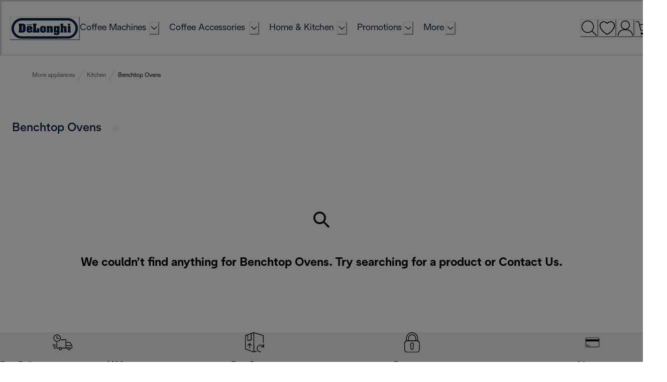

--- FILE ---
content_type: application/javascript
request_url: https://www.delonghi.com/4i-UcaFd9LOSrY4SS0-Sh4WjATs/ON3SpmJhVzpJzw/YG9R/IQZa/XQEVIQEC
body_size: 169773
content:
(function(){if(typeof Array.prototype.entries!=='function'){Object.defineProperty(Array.prototype,'entries',{value:function(){var index=0;const array=this;return {next:function(){if(index<array.length){return {value:[index,array[index++]],done:false};}else{return {done:true};}},[Symbol.iterator]:function(){return this;}};},writable:true,configurable:true});}}());(function(){PB();cY5();gJ5();var qw=function(){return xq["Math"]["floor"](xq["Math"]["random"]()*100000+10000);};var Gk=function(Hl,hn){return Hl%hn;};var PY=function(UT,VP){return UT!==VP;};var Qf=function(){return Lp.apply(this,[fr,arguments]);};var lp=function MT(lk,rn){'use strict';var xP=MT;switch(lk){case T5:{var DC=rn[PG];return typeof DC;}break;case z6:{return this;}break;case J:{var E1=rn[PG];ZH.push(SP);var Yl=xq[QT()[zx(NC)](Gj,m1,qJ,gj)](E1);var Ul=[];for(var QI in Yl)Ul[gl()[CT(Eg)].call(null,nn,gf)](QI);Ul[dI()[fx(jx)](S5,TC)]();var PL;return PL=function bw(){ZH.push(fd);for(;Ul[PY(typeof dI()[fx(Od)],'undefined')?dI()[fx(ZJ)].apply(null,[Kv,Dp]):dI()[fx(Gj)].call(null,bL,Nk)];){var UL=Ul[nP()[OP(Hp)](Fd,JY,Ff,rp)]();if(UI(UL,Yl)){var bT;return bw[PY(typeof nP()[OP(Cg)],vC([],[][[]]))?nP()[OP(ZJ)].apply(null,[VC,rC,Zj,Uk]):nP()[OP(Eg)].apply(null,[lJ,hC,qx,mj])]=UL,bw[dI()[fx(zY)](P5,Cf)]=Rx(Gj),ZH.pop(),bT=bw,bT;}}bw[dI()[fx(zY)](P5,Cf)]=Rx(ZJ);var nJ;return ZH.pop(),nJ=bw,nJ;},ZH.pop(),PL;}break;case A8:{var Bp=rn[PG];ZH.push(xC);if(PY(typeof Bp,mg()[LC(ZJ)].apply(null,[Dp,np,Wk,dC]))){var dd;return dd=Tp()[mJ(wg)](nY,Rx(ZJ),ff),ZH.pop(),dd;}var Xd;return Xd=Bp[kT()[NT(Vx)](np,bY,Eg,NC)](new (xq[mg()[LC(NC)].apply(null,[Dp,Yp,jk,Wk])])(gl()[CT(Yp)].apply(null,[Yn,ZL]),fj()[HT(M1)](Tw,BC)),RI(typeof kT()[NT(Vx)],vC([],[][[]]))?kT()[NT(Vk)].call(null,Kj,vd,pT,kw):kT()[NT(Fd)](md,XI,Gj,hR))[RI(typeof kT()[NT(Fd)],'undefined')?kT()[NT(Vk)].call(null,Td,IC,Sk,kI):kT()[NT(Vx)].call(null,NI,bY,Eg,NC)](new (xq[mg()[LC(NC)].call(null,Dp,qJ,jk,Wk)])(QT()[zx(Td)](Pk,gL,Dx,Rx([])),fj()[HT(M1)](Tw,BC)),dI()[fx(hk)](hP,hl))[kT()[NT(Vx)](cp,bY,Eg,NC)](new (xq[mg()[LC(NC)](Dp,M1,jk,Wk)])(RI(typeof Tp()[mJ(cl)],vC([],[][[]]))?Tp()[mJ(wd)](QJ,lT,Bj):Tp()[mJ(Yp)](hj,Qx,FD),fj()[HT(M1)](Tw,BC)),mg()[LC(EJ)](wg,hd,fg,M1))[kT()[NT(Vx)](NC,bY,Eg,NC)](new (xq[mg()[LC(NC)](Dp,lf,jk,Wk)])(PY(typeof nP()[OP(Hp)],'undefined')?nP()[OP(NC)].call(null,Og,nd,md,Bd):nP()[OP(Eg)](TC,vk,Rn,jx),fj()[HT(M1)].apply(null,[Tw,BC])),Tp()[mJ(GI)].apply(null,[cl,Ep,vP]))[kT()[NT(Vx)](kI,bY,Eg,NC)](new (xq[mg()[LC(NC)](Dp,HI,jk,Wk)])(Tp()[mJ(Td)](Jl,Zj,lY),fj()[HT(M1)](Tw,BC)),Tp()[mJ(Nl)].call(null,NC,Rx([]),M2))[kT()[NT(Vx)].call(null,Dp,bY,Eg,NC)](new (xq[mg()[LC(NC)].call(null,Dp,Tl,jk,Wk)])(dI()[fx(ZI)](JT,xL),fj()[HT(M1)](Tw,BC)),D1()[HC(EJ)].call(null,fg,wg,qJ,vL,Il))[kT()[NT(Vx)].call(null,mj,bY,Eg,NC)](new (xq[mg()[LC(NC)](Dp,Vk,jk,Wk)])(dI()[fx(NI)].call(null,Pg,cl),fj()[HT(M1)](Tw,BC)),QT()[zx(Nl)].call(null,lP,kJ,Rx(ZJ),Fd))[kT()[NT(Vx)](wd,bY,Eg,NC)](new (xq[mg()[LC(NC)](Dp,gj,jk,Wk)])(RI(typeof fj()[HT(ww)],vC([],[][[]]))?fj()[HT(md)](FC,V1):fj()[HT(qn)](dg,Dl),fj()[HT(M1)].call(null,Tw,BC)),RI(typeof mg()[LC(cp)],vC(Tp()[mJ(wg)](nY,Vk,ff),[][[]]))?mg()[LC(wd)].apply(null,[wp,HI,Il,Rg]):mg()[LC(tn)].apply(null,[md,dl,fg,jw]))[fj()[HT(Td)].call(null,xY,Yd)](ZJ,xL),ZH.pop(),Xd;}break;case xG:{var IL=rn[PG];var Qg;ZH.push(Fg);return Qg=IL&&WH(D1()[HC(Zj)].call(null,MP,Od,Zj,l3,TC),typeof xq[fj()[HT(Od)].apply(null,[Wm,YW])])&&RI(IL[QT()[zx(Zj)].apply(null,[Q4,NA,Rx(ZJ),Rx({})])],xq[RI(typeof fj()[HT(Vk)],vC([],[][[]]))?fj()[HT(md)](Uz,r0):fj()[HT(Od)](Wm,YW)])&&PY(IL,xq[fj()[HT(Od)].apply(null,[Wm,YW])][gl()[CT(Ff)](RE,vz)])?gl()[CT(TC)].apply(null,[kw,bM]):typeof IL,ZH.pop(),Qg;}break;case At:{var WO=rn[PG];var VQ=rn[n2];var tW=rn[EG];ZH.push(dU);try{var NQ=ZH.length;var k0=Rx(Rx(PG));var fF;return fF=GF(p5,[T4()[x3(Vx)](Qx,Vk,Rm),QT()[zx(x0)](MQ,BH,ZI,Fd),QT()[zx(Jl)](vz,D,NC,TC),WO.call(VQ,tW)]),ZH.pop(),fF;}catch(Jb){ZH.splice(V3(NQ,Gj),Infinity,dU);var H4;return H4=GF(p5,[RI(typeof T4()[x3(z0)],vC('',[][[]]))?T4()[x3(S3)](Hp,ME,gS):T4()[x3(Vx)](wS,Vk,Rm),T4()[x3(hd)](ZI,Vz,vM),QT()[zx(Jl)].apply(null,[vz,D,wg,Ps]),Jb]),ZH.pop(),H4;}ZH.pop();}break;case TH:{ZH.push(dz);this[dI()[fx(zY)](zB,Cf)]=Rx(gB[fj()[HT(Jl)].apply(null,[nv,xA])]());var HF=this[dI()[fx(qn)].apply(null,[wr,Gj])][ZJ][Tp()[mJ(x0)](rZ,bQ,RH)];if(RI(T4()[x3(hd)](ZL,Vz,jv),HF[RI(typeof T4()[x3(Td)],vC([],[][[]]))?T4()[x3(S3)].call(null,WM,MZ,dC):T4()[x3(Vx)](VE,Vk,Tr)]))throw HF[QT()[zx(Jl)](vz,gG,vz,Q4)];var Qz;return Qz=this[T4()[x3(Jl)](Rx(Rx([])),Dp,Kt)],ZH.pop(),Qz;}break;case q5:{return this;}break;case Qr:{var Oz=rn[PG];ZH.push(D0);var pQ;return pQ=GF(p5,[QT()[zx(c3)].call(null,Gb,F0,S3,KS),Oz]),ZH.pop(),pQ;}break;case VD:{var DA=rn[PG];var Fz=rn[n2];var d0=rn[EG];ZH.push(OM);DA[Fz]=d0[nP()[OP(ZJ)].apply(null,[VC,CQ,Zj,VE])];ZH.pop();}break;case Nr:{ZH.push(RU);var RQ;return RQ=fj()[HT(GI)](wM,kI),ZH.pop(),RQ;}break;case PG:{var HO=rn[PG];var Az=rn[n2];var VO=rn[EG];return HO[Az]=VO;}break;case ft:{return this;}break;case EH:{var XA=rn[PG];var nz=rn[n2];var kZ;var Js;var F4;ZH.push(pS);var WS;var Rb=QT()[zx(bM)].apply(null,[vZ,L5,Ym,Rx([])]);var QA=XA[nP()[OP(wg)].apply(null,[Ps,PO,Zj,Kj])](Rb);for(WS=IA[Gj];tE(WS,QA[dI()[fx(ZJ)](vB,Dp)]);WS++){kZ=Gk(sA(tF(nz,Od),IA[wg]),QA[dI()[fx(ZJ)].apply(null,[vB,Dp])]);nz*=IA[Ff];nz&=IA[Dp];nz+=IA[md];nz&=IA[Zj];Js=Gk(sA(tF(nz,Od),gB[dI()[fx(ww)](qV,nW)]()),QA[PY(typeof dI()[fx(Zj)],'undefined')?dI()[fx(ZJ)](vB,Dp):dI()[fx(Gj)].call(null,qS,Uk)]);nz*=IA[Ff];nz&=IA[Dp];nz+=IA[md];nz&=gB[nP()[OP(md)].apply(null,[KO,FO,Ym,FE])]();F4=QA[kZ];QA[kZ]=QA[Js];QA[Js]=F4;}var kW;return kW=QA[PY(typeof gl()[CT(wd)],vC('',[][[]]))?gl()[CT(Vx)].apply(null,[vh,Bd]):gl()[CT(cp)](hZ,tS)](Rb),ZH.pop(),kW;}break;}};var kS=function(Tb,Db){return Tb!=Db;};var T7=function(){if(xq["Date"]["now"]&&typeof xq["Date"]["now"]()==='number'){return xq["Math"]["round"](xq["Date"]["now"]()/1000);}else{return xq["Math"]["round"](+new (xq["Date"])()/1000);}};var M4=function(){xF=["\x6c\x65\x6e\x67\x74\x68","\x41\x72\x72\x61\x79","\x63\x6f\x6e\x73\x74\x72\x75\x63\x74\x6f\x72","\x6e\x75\x6d\x62\x65\x72"];};var lZ=function TS(HM,JO){var N7=TS;for(HM;HM!=k8;HM){switch(HM){case WB:{HM=k8;var ZS=Mz[HA];for(var Hm=ZJ;tE(Hm,ZS.length);Hm++){var Os=w7(ZS,Hm);var E4=w7(XW.q2,wZ++);c7+=xz(QD,[sA(EO(QZ(Os),QZ(E4)),EO(Os,E4))]);}return c7;}break;case sv:{HM+=q8;return S0;}break;case v5:{for(var Cb=ZJ;tE(Cb,C3[vs[ZJ]]);++Cb){D1()[C3[Cb]]=Rx(V3(Cb,Ff))?function(){qs=[];TS.call(this,b5,[C3]);return '';}:function(){var vA=C3[Cb];var HS=D1()[vA];return function(BM,sE,K7,KW,wQ){if(RI(arguments.length,ZJ)){return HS;}var bm=xz(T5,[BM,sE,Kj,KW,Am]);D1()[vA]=function(){return bm;};return bm;};}();}HM=k8;}break;case BD:{while(tE(BS,z7[Vb[ZJ]])){nP()[z7[BS]]=Rx(V3(BS,Eg))?function(){WZ=[];TS.call(this,mR,[z7]);return '';}:function(){var NM=z7[BS];var Fs=nP()[NM];return function(hQ,Bs,LO,mO){if(RI(arguments.length,ZJ)){return Fs;}var IS=TS(PG,[hQ,Bs,LO,WM]);nP()[NM]=function(){return IS;};return IS;};}();++BS;}HM-=Xr;}break;case mR:{HM=BD;var z7=JO[PG];var BS=ZJ;}break;case bh:{HM=k8;while(tE(hS,BU.length)){gl()[BU[hS]]=Rx(V3(hS,cp))?function(){return GF.apply(this,[kq,arguments]);}:function(){var Qb=BU[hS];return function(dQ,wO){var XO=XW(dQ,wO);gl()[Qb]=function(){return XO;};return XO;};}();++hS;}}break;case YG:{HM+=th;if(xZ(rm,ZJ)){do{var RO=Gk(V3(vC(rm,Ww),ZH[V3(ZH.length,Gj)]),lM.length);var TF=w7(DO,rm);var QQ=w7(lM,RO);vF+=xz(QD,[sA(QZ(sA(TF,QQ)),EO(TF,QQ))]);rm--;}while(xZ(rm,ZJ));}}break;case cH:{var ZU=DE(b5,[]);var jb=k7?xq[Tp()[mJ(ZJ)].apply(null,[LA,bQ,fv])]:xq[fj()[HT(wg)](mB,LA)];for(var ZZ=ZJ;tE(ZZ,R4[dI()[fx(ZJ)].apply(null,[jr,Dp])]);ZZ=vC(ZZ,Gj)){E3[PY(typeof gl()[CT(Zj)],vC([],[][[]]))?gl()[CT(Eg)](DK,gf):gl()[CT(cp)].apply(null,[gW,rA])](jb(ZU(R4[ZZ])));}var kQ;return ZH.pop(),kQ=E3,kQ;}break;case rG:{HM=k8;return DE(WR,[vF]);}break;case bR:{HM=sv;while(rb(r3,ZJ)){if(PY(Sz[Vb[wg]],xq[Vb[Gj]])&&xZ(Sz,Q3[Vb[ZJ]])){if(WH(Q3,WZ)){S0+=xz(QD,[bz]);}return S0;}if(RI(Sz[Vb[wg]],xq[Vb[Gj]])){var g7=z3[Q3[Sz[ZJ]][ZJ]];var KF=TS.call(null,PG,[Sz[Gj],vC(bz,ZH[V3(ZH.length,Gj)]),r3,g7]);S0+=KF;Sz=Sz[ZJ];r3-=G0(g2,[KF]);}else if(RI(Q3[Sz][Vb[wg]],xq[Vb[Gj]])){var g7=z3[Q3[Sz][ZJ]];var KF=TS.call(null,PG,[ZJ,vC(bz,ZH[V3(ZH.length,Gj)]),r3,g7]);S0+=KF;r3-=G0(g2,[KF]);}else{S0+=xz(QD,[bz]);bz+=Q3[Sz];--r3;};++Sz;}}break;case WR:{var Us=JO[PG];var HA=JO[n2];var c7=vC([],[]);HM+=sG;var wZ=Gk(V3(Us,ZH[V3(ZH.length,Gj)]),qz);}break;case QD:{var PA=JO[PG];XW=function(bW,G4){return TS.apply(this,[WR,arguments]);};HM=k8;return zm(PA);}break;case FK:{var sZ=JO[PG];var kz=JO[n2];var Ww=JO[EG];var lM=Pb[Ep];HM+=fH;var vF=vC([],[]);var DO=Pb[kz];var rm=V3(DO.length,Gj);}break;case q5:{var R4=JO[PG];HM+=mD;var k7=JO[n2];var E3=[];ZH.push(XE);}break;case p9:{var BU=JO[PG];zm(BU[ZJ]);var hS=ZJ;HM+=MR;}break;case b5:{HM=v5;var C3=JO[PG];}break;case PG:{var Sz=JO[PG];var sW=JO[n2];var r3=JO[EG];var Q3=JO[n5];if(RI(typeof Q3,Vb[Ff])){Q3=WZ;}HM+=bR;var S0=vC([],[]);bz=V3(sW,ZH[V3(ZH.length,Gj)]);}break;}}};var vC=function(dM,hE){return dM+hE;};var sA=function(DZ,xs){return DZ&xs;};var mU=function(){var IQ;if(typeof xq["window"]["XMLHttpRequest"]!=='undefined'){IQ=new (xq["window"]["XMLHttpRequest"])();}else if(typeof xq["window"]["XDomainRequest"]!=='undefined'){IQ=new (xq["window"]["XDomainRequest"])();IQ["onload"]=function(){this["readyState"]=4;if(this["onreadystatechange"] instanceof xq["Function"])this["onreadystatechange"]();};}else{IQ=new (xq["window"]["ActiveXObject"])('Microsoft.XMLHTTP');}if(typeof IQ["withCredentials"]!=='undefined'){IQ["withCredentials"]=true;}return IQ;};var GA=function(w0){return xq["Math"]["floor"](xq["Math"]["random"]()*w0["length"]);};var bA=function(KM){return -KM;};var pb=function(BZ){try{if(BZ!=null&&!xq["isNaN"](BZ)){var CM=xq["parseFloat"](BZ);if(!xq["isNaN"](CM)){return CM["toFixed"](2);}}}catch(PE){}return -1;};var PZ=function fZ(ws,KE){'use strict';var vQ=fZ;switch(ws){case pt:{ZH.push(CZ);var V4=function(r7){return U3.apply(this,[dq,arguments]);};var dW=[kT()[NT(bM)](PM,DD,Eg,Yq),Tp()[mJ(Gb)](md,gj,Ft)];var E0=dW[PY(typeof dI()[fx(Gb)],'undefined')?dI()[fx(Ls)].apply(null,[mG,lf]):dI()[fx(Gj)](KA,mZ)](function(Zz){ZH.push(sb);var NO=V4(Zz);if(Rx(Rx(NO))&&Rx(Rx(NO[RI(typeof T4()[x3(WQ)],vC([],[][[]]))?T4()[x3(S3)](IZ,nW,Bj):T4()[x3(Zj)](hj,M1,g0)]))&&Rx(Rx(NO[T4()[x3(Zj)](Uk,M1,g0)][kT()[NT(tn)].apply(null,[Ep,Qs,Od,Wv])]))){NO=NO[T4()[x3(Zj)].call(null,jw,M1,g0)][kT()[NT(tn)].apply(null,[Eg,Qs,Od,Wv])]();var Bm=vC(RI(NO[gl()[CT(OE)].call(null,Fm,wg)](Tp()[mJ(A3)].apply(null,[A7,WQ,UV])),bA(IA[S3])),l7(xq[Tp()[mJ(Uk)](rp,x0,Q7)](rb(NO[gl()[CT(OE)](Fm,wg)](dI()[fx(c3)].apply(null,[mQ,Ys])),bA(IA[S3]))),Gj));var fm;return ZH.pop(),fm=Bm,fm;}else{var sO;return sO=gl()[CT(Uk)].apply(null,[D7,Il]),ZH.pop(),sO;}ZH.pop();});var ss;return ss=E0[gl()[CT(Vx)](N,Bd)](Tp()[mJ(wg)](nY,Rx(Rx({})),IU)),ZH.pop(),ss;}break;case TB:{ZH.push(kO);throw new (xq[D1()[HC(Dp)].apply(null,[fb,cp,jx,Vk,ZL])])(fj()[HT(Bd)].apply(null,[fV,xL]));}break;case z6:{var VF=KE[PG];var Xs=KE[n2];ZH.push(mm);if(WH(Xs,null)||rb(Xs,VF[dI()[fx(ZJ)].apply(null,[lr,Dp])]))Xs=VF[dI()[fx(ZJ)].apply(null,[lr,Dp])];for(var zU=ZJ,v7=new (xq[T4()[x3(wg)](VM,OZ,L8)])(Xs);tE(zU,Xs);zU++)v7[zU]=VF[zU];var EA;return ZH.pop(),EA=v7,EA;}break;case dq:{var GS=KE[PG];var vU=KE[n2];ZH.push(Pk);var fS=WH(null,GS)?null:kS(fj()[HT(Hp)](UW,dl),typeof xq[fj()[HT(Od)](rE,YW)])&&GS[xq[fj()[HT(Od)](rE,YW)][Tp()[mJ(L7)](EZ,Q0,cQ)]]||GS[T4()[x3(bM)](Ib,Ps,pA)];if(kS(null,fS)){var QE,MA,I7,Om,hU=[],IM=Rx(ZJ),N0=Rx(IA[S3]);try{var bE=ZH.length;var pz=Rx([]);if(I7=(fS=fS.call(GS))[D1()[HC(NC)].apply(null,[hC,md,Ub,Sk,lf])],RI(IA[Gj],vU)){if(PY(xq[QT()[zx(NC)](Gj,zb,md,Rx(Rx({})))](fS),fS)){pz=Rx(Rx(n2));return;}IM=Rx(IA[S3]);}else for(;Rx(IM=(QE=I7.call(fS))[dI()[fx(zY)](FS,Cf)])&&(hU[PY(typeof gl()[CT(Bb)],vC([],[][[]]))?gl()[CT(Eg)](ZO,gf):gl()[CT(cp)](cM,dA)](QE[nP()[OP(ZJ)](VC,wz,Zj,c3)]),PY(hU[dI()[fx(ZJ)].apply(null,[Lh,Dp])],vU));IM=Rx(ZJ));}catch(Ob){N0=Rx(ZJ),MA=Ob;}finally{ZH.splice(V3(bE,Gj),Infinity,Pk);try{var cE=ZH.length;var gU=Rx([]);if(Rx(IM)&&kS(null,fS[PY(typeof dI()[fx(WQ)],vC([],[][[]]))?dI()[fx(c3)].apply(null,[kE,Ys]):dI()[fx(Gj)].call(null,AM,w3)])&&(Om=fS[RI(typeof dI()[fx(z0)],vC([],[][[]]))?dI()[fx(Gj)](JT,zW):dI()[fx(c3)](kE,Ys)](),PY(xq[QT()[zx(NC)](Gj,zb,Ff,lT)](Om),Om))){gU=Rx(Rx(n2));return;}}finally{ZH.splice(V3(cE,Gj),Infinity,Pk);if(gU){ZH.pop();}if(N0)throw MA;}if(pz){ZH.pop();}}var xM;return ZH.pop(),xM=hU,xM;}ZH.pop();}break;case Ov:{var vO=KE[PG];ZH.push(UA);if(xq[T4()[x3(wg)](qn,OZ,U5)][fj()[HT(lf)].apply(null,[xt,mb])](vO)){var PQ;return ZH.pop(),PQ=vO,PQ;}ZH.pop();}break;case F2:{var zw=KE[PG];return zw;}break;case p5:{ZH.push(VZ);if(Rx(UI(D1()[HC(kI)].apply(null,[gA,Hp,KS,n4,wS]),xq[RI(typeof Tp()[mJ(lf)],'undefined')?Tp()[mJ(wd)](FM,Rx([]),ZA):Tp()[mJ(cl)].apply(null,[x4,A3,N5])]))){var wW;return ZH.pop(),wW=null,wW;}var LZ=xq[Tp()[mJ(cl)].call(null,x4,qz,N5)][D1()[HC(kI)](gA,Hp,Fd,n4,Uk)];var Hs=LZ[dI()[fx(xE)].apply(null,[H3,D3])];var cs=LZ[PY(typeof T4()[x3(Y0)],vC([],[][[]]))?T4()[x3(mj)].apply(null,[hj,Dl,IW]):T4()[x3(S3)](cp,qx,V1)];var qU=LZ[T4()[x3(Vx)].call(null,Rx(Rx([])),Vk,YO)];var Um;return Um=[Hs,RI(cs,IA[Gj])?ZJ:rb(cs,ZJ)?bA(Gj):bA(wg),qU||Tp()[mJ(VE)](hk,L7,Y2)],ZH.pop(),Um;}break;case pR:{var vE={};var JU={};ZH.push(WU);try{var cS=ZH.length;var B0=Rx({});var cZ=new (xq[D1()[HC(Nl)](tb,tn,S3,sz,WM)])(ZJ,ZJ)[dI()[fx(ES)].apply(null,[r9,Il])](QT()[zx(vZ)].apply(null,[ZQ,sD,ES,KS]));var J4=cZ[RI(typeof D1()[HC(Vx)],vC([],[][[]]))?D1()[HC(Ff)].apply(null,[AZ,X7,Dx,B3,M1]):D1()[HC(TC)](m3,NC,PM,gE,rp)](Tp()[mJ(HI)].call(null,xA,lf,q1));var nE=cZ[Tp()[mJ(rp)](MQ,M1,OQ)](J4[PY(typeof nP()[OP(Cg)],'undefined')?nP()[OP(qz)](YQ,US,bM,Uk):nP()[OP(Eg)].call(null,AW,wA,zQ,ES)]);var Nz=cZ[Tp()[mJ(rp)].call(null,MQ,qJ,OQ)](J4[PY(typeof fj()[HT(M1)],vC([],[][[]]))?fj()[HT(KS)](Fp,lm):fj()[HT(md)](UO,QW)]);vE=GF(p5,[RI(typeof D1()[HC(Yp)],vC(Tp()[mJ(wg)].call(null,nY,Rx(Rx({})),jO),[][[]]))?D1()[HC(Ff)].call(null,qW,f4,zY,tO,S3):D1()[HC(M1)].call(null,OO,Dp,Dx,Qs,gj),nE,QT()[zx(Gb)](gE,hJ,NI,bM),Nz]);var YA=new (xq[PY(typeof D1()[HC(wd)],vC(Tp()[mJ(wg)](nY,Rx(Gj),jO),[][[]]))?D1()[HC(Nl)](tb,tn,Rx([]),sz,vZ):D1()[HC(Ff)](zO,Kb,bM,TQ,jw)])(ZJ,ZJ)[dI()[fx(ES)](r9,Il)](gl()[CT(gS)](nf,A7));var xW=YA[D1()[HC(TC)](m3,NC,Ep,gE,NC)](Tp()[mJ(HI)](xA,BC,q1));var Sm=YA[Tp()[mJ(rp)].call(null,MQ,M1,OQ)](xW[nP()[OP(qz)].apply(null,[YQ,US,bM,qJ])]);var NW=YA[Tp()[mJ(rp)](MQ,Ym,OQ)](xW[fj()[HT(KS)](Fp,lm)]);JU=GF(p5,[PY(typeof dI()[fx(md)],vC('',[][[]]))?dI()[fx(mb)](Gm,rZ):dI()[fx(Gj)].call(null,I3,O7),Sm,QT()[zx(A3)](cp,gQ,Rx(Gj),Rx([])),NW]);}finally{ZH.splice(V3(cS,Gj),Infinity,WU);var Dz;return Dz=GF(p5,[D1()[HC(zY)](m3,cp,Rx(Rx({})),l0,VM),vE[PY(typeof D1()[HC(cp)],'undefined')?D1()[HC(M1)](OO,Dp,Qx,Qs,md):D1()[HC(Ff)](pM,kw,Gj,NA,S3)]||null,gl()[CT(Bd)].call(null,cL,z0),vE[RI(typeof QT()[zx(ZL)],vC('',[][[]]))?QT()[zx(Dp)](TE,MP,Gb,Rx(ZJ)):QT()[zx(Gb)].call(null,gE,hJ,Rx(ZJ),Eg)]||null,T4()[x3(XZ)](Rx(Rx({})),jx,Bn),JU[PY(typeof dI()[fx(TC)],vC([],[][[]]))?dI()[fx(mb)](Gm,rZ):dI()[fx(Gj)](Yz,lb)]||null,Tp()[mJ(Bb)].apply(null,[Ym,Q4,RC]),JU[QT()[zx(A3)](cp,gQ,Rx(Rx(ZJ)),ZI)]||null]),ZH.pop(),Dz;}ZH.pop();}break;case TG:{var wm=KE[PG];ZH.push(Z3);if(RI([PY(typeof QT()[zx(dl)],vC([],[][[]]))?QT()[zx(xm)](Vz,EL,bQ,Bb):QT()[zx(Dp)](MQ,AE,Rx([]),bM),kT()[NT(zY)](Ff,UA,Od,Td),dI()[fx(x4)].call(null,CQ,jx)][gl()[CT(OE)](NZ,wg)](wm[QT()[zx(Ep)].apply(null,[z0,jT,Ub,x0])][dI()[fx(rp)].call(null,VL,Y0)]),bA(IA[S3]))){ZH.pop();return;}xq[PY(typeof nP()[OP(Hp)],vC([],[][[]]))?nP()[OP(Jl)].apply(null,[MQ,AS,Hp,KS]):nP()[OP(Eg)].call(null,Ks,ZQ,GQ,Eg)](function(){var pW=Rx([]);ZH.push(O3);try{var wb=ZH.length;var LQ=Rx(n2);if(Rx(pW)&&wm[QT()[zx(Ep)].call(null,z0,Yk,mj,Eg)]&&(wm[QT()[zx(Ep)](z0,Yk,Rx(ZJ),Yp)][dI()[fx(gf)](Q7,rO)](dI()[fx(WW)].call(null,qx,qz))||wm[QT()[zx(Ep)](z0,Yk,Gj,S3)][dI()[fx(gf)].apply(null,[Q7,rO])](gl()[CT(Tl)](R7,tn)))){pW=Rx(Rx([]));}}catch(k4){ZH.splice(V3(wb,Gj),Infinity,O3);wm[RI(typeof QT()[zx(fQ)],vC([],[][[]]))?QT()[zx(Dp)](N4,sS,Rx(Rx(Gj)),Od):QT()[zx(Ep)].call(null,z0,Yk,Rx(Gj),np)][QT()[zx(Am)](mz,g4,Rx(Rx(Gj)),Vz)](new (xq[T4()[x3(ES)](qz,XZ,nm)])(fj()[HT(lF)](jm,Tl),GF(p5,[gl()[CT(ES)].call(null,PC,dA),Rx(Rx(n2)),QT()[zx(ZL)].apply(null,[OZ,dF,cp,Nl]),Rx({}),gl()[CT(Gb)](tQ,Bb),Rx(PG)])));}if(Rx(pW)&&RI(wm[T4()[x3(Gb)].apply(null,[ES,VE,tk])],Tp()[mJ(lm)](qJ,Od,tQ))){pW=Rx(PG);}if(pW){wm[QT()[zx(Ep)](z0,Yk,Rx(ZJ),wg)][QT()[zx(Am)].call(null,mz,g4,Rx(Rx(Gj)),Ys)](new (xq[T4()[x3(ES)].apply(null,[np,XZ,nm])])(QT()[zx(Bb)](sz,xO,Dp,Rx(Rx(Gj))),GF(p5,[gl()[CT(ES)](PC,dA),Rx(Rx({})),QT()[zx(ZL)](OZ,dF,Dx,Q0),Rx([]),gl()[CT(Gb)](tQ,Bb),Rx(Rx([]))])));}ZH.pop();},ZJ);ZH.pop();}break;case xK:{ZH.push(VW);throw new (xq[D1()[HC(Dp)].apply(null,[Bz,cp,Y0,Vk,sz])])(fj()[HT(Bd)](SA,xL));}break;case q:{var rF=KE[PG];var HE=KE[n2];ZH.push(Hp);if(WH(HE,null)||rb(HE,rF[dI()[fx(ZJ)](P3,Dp)]))HE=rF[RI(typeof dI()[fx(Vk)],vC([],[][[]]))?dI()[fx(Gj)](OE,FA):dI()[fx(ZJ)](P3,Dp)];for(var JE=ZJ,NS=new (xq[T4()[x3(wg)](Vz,OZ,Gm)])(HE);tE(JE,HE);JE++)NS[JE]=rF[JE];var b3;return ZH.pop(),b3=NS,b3;}break;case bv:{var U4=KE[PG];var rU=KE[n2];ZH.push(V7);var SO=WH(null,U4)?null:kS(fj()[HT(Hp)](CL,dl),typeof xq[fj()[HT(Od)].apply(null,[G1,YW])])&&U4[xq[fj()[HT(Od)](G1,YW)][Tp()[mJ(L7)](EZ,hl,FL)]]||U4[T4()[x3(bM)](vZ,Ps,J1)];if(kS(null,SO)){var jF,FZ,CU,Yb,nF=[],Ez=Rx(IA[Gj]),g3=Rx(Gj);try{var qm=ZH.length;var W3=Rx(Rx(PG));if(CU=(SO=SO.call(U4))[D1()[HC(NC)].apply(null,[Yj,md,Rx({}),Sk,ZL])],RI(ZJ,rU)){if(PY(xq[QT()[zx(NC)](Gj,Tn,dl,M1)](SO),SO)){W3=Rx(Rx([]));return;}Ez=Rx(Gj);}else for(;Rx(Ez=(jF=CU.call(SO))[dI()[fx(zY)].call(null,Dw,Cf)])&&(nF[gl()[CT(Eg)](Z1,gf)](jF[nP()[OP(ZJ)](VC,VI,Zj,Vz)]),PY(nF[dI()[fx(ZJ)](NJ,Dp)],rU));Ez=Rx(ZJ));}catch(KZ){g3=Rx(ZJ),FZ=KZ;}finally{ZH.splice(V3(qm,Gj),Infinity,V7);try{var s7=ZH.length;var J0=Rx(Rx(PG));if(Rx(Ez)&&kS(null,SO[dI()[fx(c3)](H1,Ys)])&&(Yb=SO[RI(typeof dI()[fx(Vz)],'undefined')?dI()[fx(Gj)].apply(null,[Es,Ss]):dI()[fx(c3)].apply(null,[H1,Ys])](),PY(xq[QT()[zx(NC)](Gj,Tn,NI,Od)](Yb),Yb))){J0=Rx(PG);return;}}finally{ZH.splice(V3(s7,Gj),Infinity,V7);if(J0){ZH.pop();}if(g3)throw FZ;}if(W3){ZH.pop();}}var rW;return ZH.pop(),rW=nF,rW;}ZH.pop();}break;case b5:{var kA=KE[PG];ZH.push(YU);if(xq[T4()[x3(wg)](qJ,OZ,Af)][fj()[HT(lf)].call(null,Pn,mb)](kA)){var W0;return ZH.pop(),W0=kA,W0;}ZH.pop();}break;case kB:{var U7=KE[PG];ZH.push(OW);var CE;return CE=xq[RI(typeof QT()[zx(Bb)],vC('',[][[]]))?QT()[zx(Dp)].apply(null,[BO,PW,IZ,x0]):QT()[zx(NC)](Gj,RW,OE,Yp)][T4()[x3(kI)](Cg,mz,zO)](U7)[dI()[fx(Ls)].call(null,WP,lf)](function(OS){return U7[OS];})[ZJ],ZH.pop(),CE;}break;}};var Rs=function(){return ["&\"J","W_+04+T",",5VYAC+<::T","\" 7V7[>E4>C>\f!9","\b\r+\f]A\\","9\'\f","\b]AJ-9\f7H)-\v:P","+=:#C\x005\r\x3fOZ","W>M","J(]W","+Iw\'zcu7N4Aaow\x40TM","e/\'>ng1$\'\vRAk>","b","k","=\"S\v5\'\'K","#","<N2S\t<","\t8l","\r","-+K7-;&Q)[R4\x07^&<7ikb","V9)&;kbRj64A- *6;\n|e\x007iJ8\b89\fI,e%f>\\-)\x07=:ok 6+gu\t04d>/dv\t Yz3JvJk\v\t\x00-9+v\n`#7(9\x07=9gn6+g,u\n04b>|7\x07f\t \"z#JeJkn\t\r-9f\ng#3-)\x07=:oi66t\nu\t04s>/v\t Qz3JgJk\fH\t\x00-:v\nr#7-9\x07=:{n6\b+g,u\vK4b>\x07\t \"z3JeJ\f\x07kn\t\n-9v\ng#\'-)\x07=:oj 6+gu\t04f>/\x07dv3z3JcJk\r~\t\x00-97v\nb#7.9\x07=:on6\f+g,u\r 4b>\\\x07u\t \"zHJeJkn\t-9P\ng#7-)\x07=:ol6+d8u\t04t>/\x00v\t z3JoJk\v\t\x000*7v\nb#7)\x07=9on6+g,u\v4b>\x07b\t \"z3JeJkn\t\f-9P\ng#3-)\x07=:om6+gu\t04a>/dv\t Qz3JeJk\nH\t\x00-9jv\na#7)R\x07 )In6+g,u\rK4b>|\x3f\x07t\t \"zHJeJ\f\x07kn\t-9P\ng#-)\x07=:oj 6+gu\t04o>/v\t \"z3JaJk~\t\x00-9#v\nb#7)9\x07=:An6+g,u\n 4b#l\t\x07 q%!\r.DOnj&5b+\x073uYJ\n\x000lenkh/j--y>)w0\x40QT9\x07+.gu->+:/\x00\t 4b#o8L\x07\x3fM91!\flen \ta_V\x00\t#o+)\t\n 4t$3%+Rnm\x3f\x00`8f\'\x078v-.\fllNd4~b*(g\x078v-\f(:ihn ;+\t9y\bD\n\tE!\nn5g$0Wz,g\x078M]- *\v8`en#!\bg++\t9T\tu<g>4]- *0|eJ)g$6,\tbI,e%$A- :=,JK\t6\nu#\x00\tmYg\x074s8+8a\flgK%4e#\x00\tfI,e%,b-2-wa_g/\"I\'|.8v-:\v:hNne#\x00\t*M\x07{- !\n\bHJef9*M\x3fz9b w\t8v-\"|*ahn~_#\x00\t z\x07R\tv- /8\flgy9ke#\x00\n-Z8S+\n 4\r9.\f;gLJ\x00\x3fg+\x00\tga,b(>8v-.=:lNn\x07-H$)-+kb\f\\\x3fN59\v0Jfn&|g/\x00\t9l7m g\x07;{#%\n:\x3fGPf)g/\x00\n+kbR66r",":=\tzMK:9","B8\x07J)J","\x4046R/\t!5XI","\f<V8VG(4[","B[/T9Zd{z9\"=O_Q8","\x00>R>*=\t","BPN\"\fC1)F","5","+>","\x072\n\n2U>","/(\vA]i;\x3f<","%B7W\t\'#Rn,\rW_<4>*\x00.&U:W>L\fD*2U^/6H\n%\x07\x3f!T\n$:X\'L{\\\b/#E\r\f+t[CKAc0-<Ga\'9F8J+\"CL\t8=[Lt(2,Io!\f6Q:JT\\&7","&=FF\x406","\b)c"," ;\fM\x3f[i ","1+R",">8","T:"," \",*S>",":H"," ;\v","U$+2OV\fT8\x00Y",":!H","<","k\n","(\"[","&M","<\n:M<","6[G\r2\f","R\f\t=+BJ\\","\t","|\\I\'pUQ\r\b\f+<A\rpG+q,:T\x07//X\'L{\\\b#9X\bn;CPN\'\x3f,nE :0W>L)\"Dn7\rPG+q/R\x07/yX!B5Y\b\b","JCQ","\vC*f",">LI4","$G","2<.NAx!#4+T","N","2M<","#(>_","D+\'","&1\bYK]7","B!5\vAA[+","G+*$L\x40K\'%6!H- |7Q\fB#3","1!K\f3-","I\\01\'V-)\f:L5hC1$0Y\r\f+<","D\t\';zK]%4-","-\t|","Q","v48^","V\'#Y\r\f","\f/,BVB","A\v5\n<W4JV#","SJ +_{K/%>s",":<L7[\fH","4>\"v 1!\v/SDeU{\r7CAL:| G\f--ss7K\n\v9U_SM,1",".k<","t","G:\x00\f\r9NQC/%:*","+;06B+m\\#Z","\x07","0>E\r","!",", S7_","\'6AQK+\"","","-7CP]7","\'(","\fO\t\b&\f","\x406YMY+q<!B\vh","^QM#8+","V\b\',NPZ<4","\\;\"/+H\n$,+\'B)J","E\fn\b\x3fky\'4(+T","F \":<R<$82\x40>S\bH2O","42X\x00*\vYM\x40 \"","^LF(%+_","a2\x40>3\x07^-ZVN>!:*","5\b+xYA]/%0<\n.-\vsM4JMV48^\b\x40/x\\","E_+=3\'B","\x3f/O\x40]\'\':<y\":#WXH%","$ >ss7K\n\v/9UL\x07<x5}e\x07q<I2-\n ","\'","\'",";\f<S",":=G4S","LR+#2","J","mA=%>\"J:3!4F)",":7BH","+6O>PS+\b<s)>2+;_\x40J<","Y\r\t)9BV","_AH\'\"++T>3\'\f<\x404R%G(3R","6U2]\bv//[>\x00\'7","+>S7[O)9","+_N","<=I]|:0++","\x07]V","!","8_H\r","8\r!","","-7FMJ\v\x3f>,J\v%",":B-!.iE[/","==\tlCJ %","C %D","2-+G$\r6N>P","\">G\r&NA_:80 ","1$ W\f_O4R","L5%","D/\x3f","\x40&-\f\fW:L\nC2$","N48R3\x0076~G]\'!+\x07H\b.",",hfh;+D&\n6M\x3f[C4\bY\n","\x40KU\r>1 C\r5!=","ZKX","jAA+#>:I\x07=0W2Q","VJ=>38C","LOp","4F/n\fT\':C\t",",\'\'K","/\'6w\"N\b","5\'=\x3fF6[R","..X","T)]W","PJ8=","h+_N{xN\t\'*^i<8sn_a1i_fgM\r\\QZ~h[ji{u","\r)1","B5)","F:4-/R3"];};var vS=function(BA){var gb=['text','search','url','email','tel','number'];BA=BA["toLowerCase"]();if(gb["indexOf"](BA)!==-1)return 0;else if(BA==='password')return 1;else return 2;};var Jz=function(MW){if(MW===undefined||MW==null){return 0;}var Z0=MW["toLowerCase"]()["replace"](/[^a-z]+/gi,'');return Z0["length"];};var ks=function(){return xz.apply(this,[K5,arguments]);};var CO=function(){return (gB.sjs_se_global_subkey?gB.sjs_se_global_subkey.push(ZL):gB.sjs_se_global_subkey=[ZL])&&gB.sjs_se_global_subkey;};function PB(){gB=Object['\x63\x72\x65\x61\x74\x65']({});if(typeof window!=='undefined'){xq=window;}else if(typeof global!=='undefined'){xq=global;}else{xq=this;}}var tm=function(){return DE.apply(this,[FK,arguments]);};var UI=function(Pz,SQ){return Pz in SQ;};var S4=function(n3,ZM){return n3^ZM;};var fU=function(){return xq["window"]["navigator"]["userAgent"]["replace"](/\\|"/g,'');};var Fw=function(CF,K4){var cF=xq["Math"]["round"](xq["Math"]["random"]()*(K4-CF)+CF);return cF;};var qM=function(YM){var Z7=YM[0]-YM[1];var YF=YM[2]-YM[3];var f3=YM[4]-YM[5];var cz=xq["Math"]["sqrt"](Z7*Z7+YF*YF+f3*f3);return xq["Math"]["floor"](cz);};var DW=function(lW,hO){return lW/hO;};var G0=function QM(vb,hm){var Mw=QM;var b4=qZ(new Number(WK),C4);var Ew=b4;b4.set(vb);while(Ew+vb!=D2){switch(Ew+vb){case jG:{var t4;return ZH.pop(),t4=pO,t4;}break;case Er:{var O4=hm[PG];var C0=hm[n2];vb-=AG;var X3=hm[EG];ZH.push(Gz);xq[QT()[zx(NC)](Gj,JY,LA,gS)][RI(typeof gl()[CT(TE)],vC([],[][[]]))?gl()[CT(cp)].apply(null,[Zm,Km]):gl()[CT(NC)](rY,hk)](O4,C0,GF(p5,[PY(typeof nP()[OP(cp)],vC(Tp()[mJ(wg)].apply(null,[nY,Hp,qb]),[][[]]))?nP()[OP(ZJ)](VC,zl,Zj,NC):nP()[OP(Eg)](R3,gs,A0,Vx),X3,QT()[zx(EJ)](YW,Sp,mj,Rx(Rx([]))),Rx(ZJ),PY(typeof QT()[zx(BC)],'undefined')?QT()[zx(Ym)].apply(null,[ZJ,Tg,c3,qJ]):QT()[zx(Dp)](AO,tQ,kI,gS),Rx(ZJ),dI()[fx(Ym)].apply(null,[KP,Pm]),Rx(ZJ)]));var Gs;return ZH.pop(),Gs=O4[C0],Gs;}break;case Kh:{var Y4=hm[PG];ZH.push(GU);var cW=GF(p5,[dI()[fx(Nl)].apply(null,[zz,XZ]),Y4[ZJ]]);UI(Gj,Y4)&&(cW[dI()[fx(M1)](n7,Uk)]=Y4[Gj]),UI(wg,Y4)&&(cW[RI(typeof QT()[zx(NC)],vC('',[][[]]))?QT()[zx(Dp)](VW,Ws,XZ,Gb):QT()[zx(Yp)].apply(null,[S3,KJ,Fd,ZJ])]=Y4[wg],cW[gl()[CT(Jl)](tl,x4)]=Y4[Ff]),this[RI(typeof dI()[fx(cp)],vC([],[][[]]))?dI()[fx(Gj)](KU,SZ):dI()[fx(qn)](LJ,Gj)][gl()[CT(Eg)](FT,gf)](cW);ZH.pop();vb-=O;}break;case lK:{var YS=PY(typeof xq[gl()[CT(Od)](Xx,Td)][dI()[fx(ff)].call(null,F3,mj)],fj()[HT(Hp)](lw,dl))||PY(typeof xq[PY(typeof dI()[fx(Dl)],'undefined')?dI()[fx(NC)](Uw,jZ):dI()[fx(Gj)](zE,VZ)][PY(typeof dI()[fx(jx)],'undefined')?dI()[fx(ff)](F3,mj):dI()[fx(Gj)](p3,qF)],RI(typeof fj()[HT(Bb)],'undefined')?fj()[HT(md)].call(null,k3,cO):fj()[HT(Hp)](lw,dl))?dI()[fx(Ff)](mA,YW):dI()[fx(Eg)](x8,AU);var m7=kS(xq[PY(typeof gl()[CT(M1)],vC('',[][[]]))?gl()[CT(Od)].call(null,Xx,Td):gl()[CT(cp)](UQ,K0)][dI()[fx(NC)](Uw,jZ)][T4()[x3(x4)](ZL,qz,JL)][D1()[HC(qz)].call(null,jm,NC,Ub,V0,bM)](QT()[zx(Pk)](BC,vn,bQ,gE)),null)?dI()[fx(Ff)].call(null,mA,YW):dI()[fx(Eg)](x8,AU);var lO=kS(xq[gl()[CT(Od)].call(null,Xx,Td)][dI()[fx(NC)].call(null,Uw,jZ)][T4()[x3(x4)](Y0,qz,JL)][D1()[HC(qz)].apply(null,[jm,NC,np,V0,Ps])](QT()[zx(q4)](hj,RM,Vk,gS)),null)?PY(typeof dI()[fx(HI)],'undefined')?dI()[fx(Ff)](mA,YW):dI()[fx(Gj)](kM,Pk):dI()[fx(Eg)](x8,AU);var SS=[bZ,Aw,VA,UU,YS,m7,lO];vb-=ht;var pO=SS[gl()[CT(Vx)](fL,Bd)](RI(typeof dI()[fx(lA)],vC([],[][[]]))?dI()[fx(Gj)](MM,d7):dI()[fx(np)].apply(null,[Kn,ff]));}break;case mh:{var AA=hm[PG];ZH.push(W4);var Sb=AA[Tp()[mJ(x0)](rZ,qz,Sg)]||{};vb+=kK;Sb[T4()[x3(Vx)].call(null,Vx,Vk,YU)]=QT()[zx(x0)](MQ,dj,dl,cp),delete Sb[PY(typeof QT()[zx(26)],'undefined')?QT()[zx(34)](65,1517,9,82):QT()[zx(6)](357,468,Rx({}),7)],AA[Tp()[mJ(x0)](rZ,ZI,Sg)]=Sb;ZH.pop();}break;case fK:{vb+=ZD;if(PY(X4,undefined)&&PY(X4,null)&&rb(X4[dI()[fx(ZJ)](HY,Dp)],ZJ)){try{var CA=ZH.length;var A4=Rx({});var EQ=xq[RI(typeof T4()[x3(Hp)],'undefined')?T4()[x3(S3)](LA,zM,mS):T4()[x3(jw)](Od,x0,jA)](X4)[PY(typeof nP()[OP(zY)],vC([],[][[]]))?nP()[OP(wg)].call(null,Ps,l3,Zj,NI):nP()[OP(Eg)].call(null,Gm,n7,EW,wd)](Tp()[mJ(Q0)].call(null,Il,M1,Z4));if(rb(EQ[dI()[fx(ZJ)](HY,Dp)],Zj)){KQ=xq[QT()[zx(Od)](Pm,pM,Rx(Rx(Gj)),ZL)](EQ[Zj],IA[Cg]);}}catch(Xz){ZH.splice(V3(CA,Gj),Infinity,UO);}}}break;case LG:{vb-=DV;var HW;return ZH.pop(),HW=KQ,HW;}break;case nq:{ZH.push(GZ);var bZ=xq[gl()[CT(Od)].apply(null,[Xx,Td])][nP()[OP(Ub)](xL,b0,Cg,VM)]||xq[dI()[fx(NC)].apply(null,[Uw,jZ])][nP()[OP(Ub)](xL,b0,Cg,cp)]?dI()[fx(Ff)].apply(null,[mA,YW]):dI()[fx(Eg)](x8,AU);var Aw=kS(xq[PY(typeof gl()[CT(md)],vC([],[][[]]))?gl()[CT(Od)](Xx,Td):gl()[CT(cp)].apply(null,[HI,TA])][dI()[fx(NC)](Uw,jZ)][T4()[x3(x4)].apply(null,[Rx([]),qz,JL])][D1()[HC(qz)].apply(null,[jm,NC,VE,V0,jx])](RI(typeof mg()[LC(Od)],vC(RI(typeof Tp()[mJ(EJ)],vC('',[][[]]))?Tp()[mJ(wd)].call(null,Y7,dl,c0):Tp()[mJ(wg)](nY,ZL,sM),[][[]]))?mg()[LC(wd)].call(null,SW,A3,Og,dz):mg()[LC(S3)](cp,WQ,Mm,t3)),null)?dI()[fx(Ff)].call(null,mA,YW):dI()[fx(Eg)](x8,AU);vb+=cq;var VA=kS(typeof xq[Tp()[mJ(cl)].apply(null,[x4,wS,KI])][mg()[LC(S3)].call(null,cp,Dx,Mm,t3)],fj()[HT(Hp)].call(null,lw,dl))&&xq[Tp()[mJ(cl)](x4,Kj,KI)][mg()[LC(S3)](cp,Kj,Mm,t3)]?PY(typeof dI()[fx(S3)],vC([],[][[]]))?dI()[fx(Ff)](mA,YW):dI()[fx(Gj)](Rm,bM):RI(typeof dI()[fx(dl)],'undefined')?dI()[fx(Gj)].apply(null,[gz,nO]):dI()[fx(Eg)].apply(null,[x8,AU]);var UU=kS(typeof xq[gl()[CT(Od)](Xx,Td)][mg()[LC(S3)](cp,M1,Mm,t3)],fj()[HT(Hp)](lw,dl))?dI()[fx(Ff)].call(null,mA,YW):dI()[fx(Eg)].apply(null,[x8,AU]);}break;case X9:{var Xb;ZH.push(Qm);return Xb=[xq[Tp()[mJ(cl)].call(null,x4,Hp,Ng)][T4()[x3(xA)](hj,wg,P1)]?xq[Tp()[mJ(cl)].call(null,x4,lT,Ng)][RI(typeof T4()[x3(q4)],vC([],[][[]]))?T4()[x3(S3)](Rx(Rx(ZJ)),Ff,Wz):T4()[x3(xA)](NC,wg,P1)]:Tp()[mJ(MQ)](EJ,c3,KC),xq[Tp()[mJ(cl)].call(null,x4,NC,Ng)][RI(typeof T4()[x3(TE)],vC('',[][[]]))?T4()[x3(S3)](Rx(ZJ),Td,zY):T4()[x3(WQ)](gj,dA,dw)]?xq[Tp()[mJ(cl)].call(null,x4,Rx(Gj),Ng)][PY(typeof T4()[x3(Cf)],'undefined')?T4()[x3(WQ)](Rx(Rx(ZJ)),dA,dw):T4()[x3(S3)](Rx(Rx(ZJ)),Qx,mz)]:PY(typeof Tp()[mJ(XM)],vC('',[][[]]))?Tp()[mJ(MQ)].call(null,EJ,Kj,KC):Tp()[mJ(wd)].call(null,CS,IZ,SU),xq[RI(typeof Tp()[mJ(ZJ)],vC([],[][[]]))?Tp()[mJ(wd)].apply(null,[kO,BC,O0]):Tp()[mJ(cl)].apply(null,[x4,Rx(Gj),Ng])][T4()[x3(bs)].call(null,zY,GI,xw)]?xq[Tp()[mJ(cl)].call(null,x4,Rx({}),Ng)][T4()[x3(bs)](gE,GI,xw)]:PY(typeof Tp()[mJ(Am)],'undefined')?Tp()[mJ(MQ)].call(null,EJ,Rx(Rx(ZJ)),KC):Tp()[mJ(wd)].call(null,c3,tn,mE),kS(typeof xq[Tp()[mJ(cl)](x4,XZ,Ng)][kT()[NT(bM)].call(null,Qx,mf,Eg,Yq)],fj()[HT(Hp)](XJ,dl))?xq[Tp()[mJ(cl)](x4,jw,Ng)][kT()[NT(bM)](A3,mf,Eg,Yq)][dI()[fx(ZJ)].call(null,nT,Dp)]:bA(Gj)],ZH.pop(),Xb;}break;case fq:{vb-=LR;var X4=hm[PG];ZH.push(UO);var KQ;}break;case zG:{return String(...hm);}break;case U2:{vb+=F6;return parseInt(...hm);}break;case lG:{var Lz=hm[PG];var Fb=ZJ;for(var jW=ZJ;tE(jW,Lz.length);++jW){var p7=w7(Lz,jW);if(tE(p7,OB)||rb(p7,cV))Fb=vC(Fb,Gj);}vb+=AR;return Fb;}break;}}};var DQ=function sw(YZ,GO){'use strict';var dS=sw;switch(YZ){case VD:{var Hz=GO[PG];var EM=GO[n2];ZH.push(IE);var L4;return L4=vC(xq[T4()[x3(ZJ)].call(null,wS,cl,xQ)][gl()[CT(GI)](qO,xb)](jz(xq[T4()[x3(ZJ)](ww,cl,xQ)][Tp()[mJ(M1)].call(null,z0,Rx(Rx(Gj)),LY)](),vC(V3(EM,Hz),Gj))),Hz),ZH.pop(),L4;}break;case p5:{var s3=GO[PG];ZH.push(sS);var DM=new (xq[RI(typeof T4()[x3(Cg)],vC([],[][[]]))?T4()[x3(S3)].apply(null,[Am,kJ,Zs]):T4()[x3(GI)](c3,Yp,L3)])();var hF=DM[PY(typeof dI()[fx(Ib)],vC([],[][[]]))?dI()[fx(lT)](tU,SP):dI()[fx(Gj)](Lm,qJ)](s3);var MS=Tp()[mJ(wg)](nY,md,pE);hF[fj()[HT(wS)].call(null,Eb,hd)](function(lU){ZH.push(cl);MS+=xq[Tp()[mJ(Ff)].apply(null,[NI,x0,lw])][RI(typeof gl()[CT(Fd)],vC('',[][[]]))?gl()[CT(cp)].call(null,Nw,OA):gl()[CT(Ym)](BW,jw)](lU);ZH.pop();});var nU;return nU=xq[nP()[OP(Gj)](BC,w3,md,qz)](MS),ZH.pop(),nU;}break;case k5:{ZH.push(L0);var SM;return SM=xq[gl()[CT(Nl)].apply(null,[lg,c3])][Tp()[mJ(hk)].call(null,FE,sz,ck)],ZH.pop(),SM;}break;case V2:{ZH.push(H0);var ZW;return ZW=new (xq[D1()[HC(tn)](M7,md,gS,nS,Td)])()[PY(typeof dI()[fx(M1)],vC('',[][[]]))?dI()[fx(Uk)](D4,Ps):dI()[fx(Gj)](I0,K3)](),ZH.pop(),ZW;}break;case mR:{ZH.push(YE);var jE=[gl()[CT(sz)].call(null,MM,kI),dI()[fx(ZQ)](d1,dA),Tp()[mJ(jw)](wd,Rx(ZJ),zs),fj()[HT(cl)](QW,z0),gl()[CT(jx)](nb,mj),PY(typeof dI()[fx(jw)],vC([],[][[]]))?dI()[fx(PM)](RF,x4):dI()[fx(Gj)](pF,fW),dI()[fx(Vz)](Z4,fQ),Tp()[mJ(Dx)].call(null,Kj,Td,Cz),dI()[fx(gE)].apply(null,[Nd,Cg]),RI(typeof T4()[x3(Vz)],vC('',[][[]]))?T4()[x3(S3)](qn,A3,A0):T4()[x3(M1)].apply(null,[Rx([]),jw,v0]),QT()[zx(cl)](hl,TQ,Nl,hl),PY(typeof nP()[OP(Eg)],vC([],[][[]]))?nP()[OP(Ym)](JZ,Nm,Vx,md):nP()[OP(Eg)](O7,Ns,QO,Nl),kT()[NT(S3)](BC,UM,IZ,Zf),Tp()[mJ(lT)](Bd,S3,zS),gl()[CT(cl)](tj,xE),QT()[zx(hk)](Il,fs,Gj,EJ),gl()[CT(hk)](XH,Q4),kT()[NT(ww)].call(null,HI,B4,ww,vI),Tp()[mJ(Ub)](lm,Gj,G7),RI(typeof D1()[HC(Eg)],'undefined')?D1()[HC(Ff)].call(null,ps,tO,wS,jO,EJ):D1()[HC(Ym)](As,Jl,jx,EU,xm),nP()[OP(Vx)](v3,WE,TC,EJ),D1()[HC(Vx)].apply(null,[As,jw,c3,Y3,Q4]),RI(typeof QT()[zx(sz)],vC([],[][[]]))?QT()[zx(Dp)].apply(null,[wE,U0,Rx(Gj),Rx(Gj)]):QT()[zx(ZI)](WQ,YU,x0,Hp),RI(typeof D1()[HC(ZJ)],vC([],[][[]]))?D1()[HC(Ff)].call(null,UZ,LS,Od,HU,Am):D1()[HC(Fd)](AW,tn,rp,WA,ZI),D1()[HC(S3)](k3,dl,A3,OA,qz),T4()[x3(qn)](S3,TE,QW),T4()[x3(sz)](S3,VM,Cs)];if(WH(typeof xq[Tp()[mJ(cl)](x4,Rx(Rx(ZJ)),JY)][kT()[NT(bM)](xm,wA,Eg,Yq)],fj()[HT(Hp)](M3,dl))){var jU;return ZH.pop(),jU=null,jU;}var jS=jE[dI()[fx(ZJ)](fL,Dp)];var F7=Tp()[mJ(wg)](nY,Fd,Ds);for(var Im=ZJ;tE(Im,jS);Im++){var kU=jE[Im];if(PY(xq[Tp()[mJ(cl)](x4,lT,JY)][kT()[NT(bM)].call(null,L7,wA,Eg,Yq)][kU],undefined)){F7=Tp()[mJ(wg)](nY,qn,Ds)[D1()[HC(Od)].apply(null,[vL,Dp,hl,lQ,mj])](F7,dI()[fx(np)](Kz,ff))[PY(typeof D1()[HC(EJ)],'undefined')?D1()[HC(Od)].call(null,vL,Dp,Dp,lQ,Fd):D1()[HC(Ff)].apply(null,[r4,xE,gS,md,Vk])](Im);}}var P0;return ZH.pop(),P0=F7,P0;}break;case K5:{ZH.push(JF);var Vs;return Vs=RI(typeof xq[gl()[CT(Od)].apply(null,[Jg,Td])][dI()[fx(bQ)](fE,Vx)],D1()[HC(Zj)](ls,Od,qJ,l3,Il))||RI(typeof xq[gl()[CT(Od)](Jg,Td)][T4()[x3(jx)](TC,gS,RW)],D1()[HC(Zj)](ls,Od,wd,l3,xm))||RI(typeof xq[gl()[CT(Od)](Jg,Td)][gl()[CT(ZI)](XU,ZQ)],D1()[HC(Zj)](ls,Od,qn,l3,Dx)),ZH.pop(),Vs;}break;case ZR:{ZH.push(OU);try{var PS=ZH.length;var RA=Rx(n2);var R0;return R0=Rx(Rx(xq[gl()[CT(Od)].apply(null,[sj,Td])][gl()[CT(NI)](rC,NI)])),ZH.pop(),R0;}catch(gZ){ZH.splice(V3(PS,Gj),Infinity,OU);var BQ;return ZH.pop(),BQ=Rx({}),BQ;}ZH.pop();}break;case kq:{ZH.push(k3);try{var E7=ZH.length;var x7=Rx([]);var hM;return hM=Rx(Rx(xq[gl()[CT(Od)](dT,Td)][RI(typeof dI()[fx(wg)],vC('',[][[]]))?dI()[fx(Gj)](rA,dC):dI()[fx(Ep)].apply(null,[dE,qJ])])),ZH.pop(),hM;}catch(zZ){ZH.splice(V3(E7,Gj),Infinity,k3);var ms;return ZH.pop(),ms=Rx(n2),ms;}ZH.pop();}break;case Q:{var mM;ZH.push(j7);return mM=Rx(Rx(xq[RI(typeof gl()[CT(Ff)],vC('',[][[]]))?gl()[CT(cp)].call(null,HQ,ES):gl()[CT(Od)](qL,Td)][RI(typeof D1()[HC(cp)],vC([],[][[]]))?D1()[HC(Ff)].apply(null,[Iz,q7,NC,Yp,wg]):D1()[HC(ww)](Qw,cp,NC,Tm,wS)])),ZH.pop(),mM;}break;case rR:{ZH.push(B7);try{var fz=ZH.length;var ZE=Rx({});var N3=vC(xq[Tp()[mJ(Uk)](rp,Hp,Bw)](xq[PY(typeof gl()[CT(Cg)],vC('',[][[]]))?gl()[CT(Od)].apply(null,[Ln,Td]):gl()[CT(cp)](BC,TQ)][RI(typeof gl()[CT(Uk)],vC('',[][[]]))?gl()[CT(cp)](wd,NA):gl()[CT(jw)].call(null,hp,Ub)]),l7(xq[Tp()[mJ(Uk)].apply(null,[rp,Bd,Bw])](xq[gl()[CT(Od)](Ln,Td)][fj()[HT(hk)].call(null,Dk,Eg)]),Gj));N3+=vC(l7(xq[RI(typeof Tp()[mJ(np)],vC('',[][[]]))?Tp()[mJ(wd)](mj,L7,jk):Tp()[mJ(Uk)].call(null,rp,Rx([]),Bw)](xq[gl()[CT(Od)].call(null,Ln,Td)][fj()[HT(ZI)].apply(null,[m4,PM])]),wg),l7(xq[RI(typeof Tp()[mJ(M1)],vC([],[][[]]))?Tp()[mJ(wd)](AO,Hp,qA):Tp()[mJ(Uk)].apply(null,[rp,Vx,Bw])](xq[gl()[CT(Od)](Ln,Td)][fj()[HT(NI)].call(null,tM,sS)]),Ff));N3+=vC(l7(xq[Tp()[mJ(Uk)](rp,xm,Bw)](xq[gl()[CT(Od)].call(null,Ln,Td)][T4()[x3(cl)].call(null,OE,Pk,Mp)]),IA[ww]),l7(xq[Tp()[mJ(Uk)].call(null,rp,bM,Bw)](xq[PY(typeof gl()[CT(bM)],vC('',[][[]]))?gl()[CT(Od)](Ln,Td):gl()[CT(cp)].apply(null,[OQ,HI])][Tp()[mJ(ZQ)].apply(null,[fQ,KS,LL])]),Zj));N3+=vC(l7(xq[Tp()[mJ(Uk)](rp,Rx(Rx({})),Bw)](xq[gl()[CT(Od)](Ln,Td)][gl()[CT(Dx)](Cx,KS)]),Dp),l7(xq[Tp()[mJ(Uk)].apply(null,[rp,Ep,Bw])](xq[gl()[CT(Od)](Ln,Td)][dI()[fx(Q0)].call(null,rw,Ab)]),Eg));N3+=vC(l7(xq[Tp()[mJ(Uk)].apply(null,[rp,Fd,Bw])](xq[gl()[CT(Od)](Ln,Td)][QT()[zx(NI)].call(null,ww,Xj,lT,Ys)]),Od),l7(xq[Tp()[mJ(Uk)](rp,Rx(Rx({})),Bw)](xq[gl()[CT(Od)].call(null,Ln,Td)][RI(typeof dI()[fx(Yp)],'undefined')?dI()[fx(Gj)](Iz,K3):dI()[fx(xm)](kl,OE)]),cp));N3+=vC(l7(xq[Tp()[mJ(Uk)](rp,Yp,Bw)](xq[gl()[CT(Od)](Ln,Td)][Tp()[mJ(PM)].apply(null,[Ys,Uk,Ij])]),Hp),l7(xq[PY(typeof Tp()[mJ(dl)],vC([],[][[]]))?Tp()[mJ(Uk)](rp,EJ,Bw):Tp()[mJ(wd)](f4,tn,mA)](xq[gl()[CT(Od)](Ln,Td)][Tp()[mJ(Vz)].apply(null,[lP,xm,UE])]),wd));N3+=vC(l7(xq[Tp()[mJ(Uk)](rp,ES,Bw)](xq[gl()[CT(Od)](Ln,Td)][QT()[zx(jw)].apply(null,[XM,Rd,Gb,lf])]),NC),l7(xq[RI(typeof Tp()[mJ(Gj)],vC([],[][[]]))?Tp()[mJ(wd)](pZ,Nl,VU):Tp()[mJ(Uk)](rp,Yp,Bw)](xq[gl()[CT(Od)](Ln,Td)][QT()[zx(Dx)](jw,N1,Rx(ZJ),ZJ)]),EJ));N3+=vC(l7(xq[Tp()[mJ(Uk)].call(null,rp,Gj,Bw)](xq[PY(typeof gl()[CT(S3)],vC('',[][[]]))?gl()[CT(Od)](Ln,Td):gl()[CT(cp)](rp,KO)][nP()[OP(Fd)](B4,tM,wd,xm)]),Vk),l7(xq[RI(typeof Tp()[mJ(S3)],'undefined')?Tp()[mJ(wd)].apply(null,[Ps,Ep,Xw]):Tp()[mJ(Uk)].call(null,rp,cp,Bw)](xq[gl()[CT(Od)](Ln,Td)][PY(typeof T4()[x3(gE)],vC([],[][[]]))?T4()[x3(hk)].call(null,Q0,WQ,tG):T4()[x3(S3)](x0,W7,LF)]),tn));N3+=vC(l7(xq[Tp()[mJ(Uk)](rp,qJ,Bw)](xq[gl()[CT(Od)](Ln,Td)][QT()[zx(lT)](bs,RL,lT,gS)]),Ym),l7(xq[Tp()[mJ(Uk)](rp,Qx,Bw)](xq[gl()[CT(Od)](Ln,Td)][gl()[CT(lT)].apply(null,[Bk,qn])]),Vx));N3+=vC(l7(xq[Tp()[mJ(Uk)].call(null,rp,Rx(Gj),Bw)](xq[gl()[CT(Od)].apply(null,[Ln,Td])][fj()[HT(jw)](gP,Fd)]),Fd),l7(xq[Tp()[mJ(Uk)].apply(null,[rp,sz,Bw])](xq[gl()[CT(Od)](Ln,Td)][QT()[zx(Ub)](mj,SY,cl,Vx)]),S3));N3+=vC(l7(xq[Tp()[mJ(Uk)](rp,PM,Bw)](xq[gl()[CT(Od)](Ln,Td)][QT()[zx(Uk)](Eg,O1,qJ,Ep)]),IA[Fd]),l7(xq[Tp()[mJ(Uk)](rp,LA,Bw)](xq[gl()[CT(Od)](Ln,Td)][Tp()[mJ(gE)].call(null,gf,VE,Tf)]),bM));N3+=vC(l7(xq[Tp()[mJ(Uk)](rp,Il,Bw)](xq[RI(typeof gl()[CT(jw)],'undefined')?gl()[CT(cp)](JA,cm):gl()[CT(Od)].apply(null,[Ln,Td])][PY(typeof kT()[NT(NC)],vC(Tp()[mJ(wg)](nY,Rx(Rx([])),gm),[][[]]))?kT()[NT(dl)].apply(null,[qJ,tM,L7,Fd]):kT()[NT(Vk)](Am,fA,UO,xb)]),dl),l7(xq[Tp()[mJ(Uk)].apply(null,[rp,hl,Bw])](xq[PY(typeof gl()[CT(Cg)],vC([],[][[]]))?gl()[CT(Od)](Ln,Td):gl()[CT(cp)].apply(null,[A3,I4])][nP()[OP(S3)](D3,tM,bM,M1)]),Ib));N3+=vC(l7(xq[Tp()[mJ(Uk)].call(null,rp,ZJ,Bw)](xq[gl()[CT(Od)](Ln,Td)][QT()[zx(ZQ)].apply(null,[w4,St,kI,sz])]),IA[bM]),l7(xq[Tp()[mJ(Uk)](rp,np,Bw)](xq[gl()[CT(Od)](Ln,Td)][gl()[CT(Ub)](wl,gj)]),IZ));N3+=vC(l7(xq[Tp()[mJ(Uk)].call(null,rp,lF,Bw)](xq[gl()[CT(Od)].apply(null,[Ln,Td])][D1()[HC(bM)](q7,EJ,Od,MU,Yp)]),qz),l7(xq[RI(typeof Tp()[mJ(wd)],'undefined')?Tp()[mJ(wd)](Yp,Tl,gs):Tp()[mJ(Uk)](rp,bM,Bw)](xq[gl()[CT(Od)](Ln,Td)][fj()[HT(Dx)].call(null,Tk,PF)]),L7));N3+=vC(l7(xq[Tp()[mJ(Uk)].call(null,rp,Eg,Bw)](xq[PY(typeof gl()[CT(qz)],'undefined')?gl()[CT(Od)](Ln,Td):gl()[CT(cp)].apply(null,[j3,Xm])][QT()[zx(PM)].apply(null,[Nb,N5,LA,ww])]),Cg),l7(xq[Tp()[mJ(Uk)](rp,Uk,Bw)](xq[gl()[CT(Od)].call(null,Ln,Td)][RI(typeof T4()[x3(cp)],vC([],[][[]]))?T4()[x3(S3)](cl,bU,db):T4()[x3(ZI)](Eg,KS,wL)]),TC));N3+=vC(l7(xq[Tp()[mJ(Uk)](rp,lT,Bw)](xq[gl()[CT(Od)](Ln,Td)][T4()[x3(NI)].apply(null,[HI,A3,EP])]),Q4),l7(xq[Tp()[mJ(Uk)](rp,Zj,Bw)](xq[gl()[CT(Od)](Ln,Td)][Tp()[mJ(np)](OE,zY,XC)]),wS));N3+=vC(vC(l7(xq[PY(typeof Tp()[mJ(IZ)],vC('',[][[]]))?Tp()[mJ(Uk)].call(null,rp,Rx(Rx(Gj)),Bw):Tp()[mJ(wd)](JW,Bb,HZ)](xq[dI()[fx(NC)].call(null,d4,jZ)][Tp()[mJ(bQ)].apply(null,[YW,HI,Ij])]),kI),l7(xq[RI(typeof Tp()[mJ(Hp)],'undefined')?Tp()[mJ(wd)].call(null,p0,Rx(Rx({})),Q0):Tp()[mJ(Uk)].apply(null,[rp,Jl,Bw])](xq[gl()[CT(Od)](Ln,Td)][Tp()[mJ(Ep)](PF,Dp,Gf)]),x0)),l7(xq[RI(typeof Tp()[mJ(IZ)],vC('',[][[]]))?Tp()[mJ(wd)](jZ,Rx([]),LS):Tp()[mJ(Uk)](rp,Rx([]),Bw)](xq[RI(typeof gl()[CT(Ep)],'undefined')?gl()[CT(cp)](f0,hz):gl()[CT(Od)](Ln,Td)][fj()[HT(lT)](mp,Bb)]),Jl));var fO;return fO=N3[kT()[NT(tn)](kI,m4,Od,Wv)](),ZH.pop(),fO;}catch(TO){ZH.splice(V3(fz,Gj),Infinity,B7);var jM;return jM=dI()[fx(Eg)](lj,AU),ZH.pop(),jM;}ZH.pop();}break;case Ov:{var p4=GO[PG];ZH.push(nm);try{var Hb=ZH.length;var m0=Rx(Rx(PG));if(RI(p4[Tp()[mJ(cl)](x4,np,Fj)][mg()[LC(S3)](cp,XZ,j0,t3)],undefined)){var VS;return VS=gl()[CT(Uk)](L5,Il),ZH.pop(),VS;}if(RI(p4[PY(typeof Tp()[mJ(qz)],vC([],[][[]]))?Tp()[mJ(cl)](x4,Ps,Fj):Tp()[mJ(wd)].apply(null,[TW,wd,QS])][mg()[LC(S3)].apply(null,[cp,ww,j0,t3])],Rx([]))){var Ts;return Ts=dI()[fx(Eg)](BL,AU),ZH.pop(),Ts;}var DU;return DU=dI()[fx(Ff)](GE,YW),ZH.pop(),DU;}catch(TZ){ZH.splice(V3(Hb,Gj),Infinity,nm);var Mb;return Mb=D1()[HC(dl)](FU,wg,Rx(Rx({})),rQ,Vz),ZH.pop(),Mb;}ZH.pop();}break;case s2:{var hs=GO[PG];var LE=GO[n2];ZH.push(tZ);if(kS(typeof xq[PY(typeof dI()[fx(gE)],vC([],[][[]]))?dI()[fx(NC)](n0,jZ):dI()[fx(Gj)].call(null,Bj,dz)][gl()[CT(ZQ)].apply(null,[rM,Cg])],fj()[HT(Hp)](kx,dl))){xq[dI()[fx(NC)](n0,jZ)][gl()[CT(ZQ)](rM,Cg)]=Tp()[mJ(wg)].call(null,nY,Rx(ZJ),bb)[PY(typeof D1()[HC(NC)],vC(Tp()[mJ(wg)](nY,dl,bb),[][[]]))?D1()[HC(Od)](gO,Dp,Q0,lQ,Dx):D1()[HC(Ff)](nQ,X0,Vz,f7,bM)](hs,T4()[x3(Vk)].call(null,OE,Dm,qY))[RI(typeof D1()[HC(EJ)],vC(Tp()[mJ(wg)](nY,Ys,bb),[][[]]))?D1()[HC(Ff)].apply(null,[hb,Hp,Rx(Rx([])),VZ,HI]):D1()[HC(Od)].call(null,gO,Dp,WQ,lQ,PM)](LE,PY(typeof Tp()[mJ(Ib)],vC([],[][[]]))?Tp()[mJ(xm)].apply(null,[Lb,kI,Ll]):Tp()[mJ(wd)].call(null,tb,Ep,Zw));}ZH.pop();}break;case g2:{var Ms=GO[PG];var G3=GO[n2];ZH.push(JM);if(Rx(xS(Ms,G3))){throw new (xq[D1()[HC(Dp)].apply(null,[qx,cp,Rx(Rx(ZJ)),Vk,Dx])])(RI(typeof dI()[fx(Ff)],'undefined')?dI()[fx(Gj)](bS,tZ):dI()[fx(mj)].apply(null,[Tz,bQ]));}ZH.pop();}break;case dq:{var LU=GO[PG];var rs=GO[n2];ZH.push(TM);var NE=rs[dI()[fx(hj)].call(null,X0,Nb)];var lz=rs[gl()[CT(VM)].apply(null,[bO,Gb])];var hA=rs[D1()[HC(IZ)].apply(null,[cU,wd,hd,SE,Ff])];var kb=rs[Tp()[mJ(vZ)].call(null,qn,Rx(Rx([])),vm)];var xU=rs[nP()[OP(dl)].apply(null,[Ub,UO,wd,FE])];var FW=rs[fj()[HT(bQ)](qQ,Nb)];var Zb=rs[dI()[fx(vZ)](sY,HI)];var J3=rs[PY(typeof dI()[fx(KS)],vC('',[][[]]))?dI()[fx(XZ)].call(null,ZA,q4):dI()[fx(Gj)].apply(null,[mb,lP])];var JQ;return JQ=Tp()[mJ(wg)](nY,OE,BF)[D1()[HC(Od)].call(null,AQ,Dp,Rx(Gj),lQ,XZ)](LU)[D1()[HC(Od)](AQ,Dp,cl,lQ,Dp)](NE,dI()[fx(np)](n0,ff))[D1()[HC(Od)].call(null,AQ,Dp,TC,lQ,Kj)](lz,dI()[fx(np)].call(null,n0,ff))[D1()[HC(Od)].apply(null,[AQ,Dp,gS,lQ,A7])](hA,dI()[fx(np)].apply(null,[n0,ff]))[D1()[HC(Od)](AQ,Dp,Rx(Rx(ZJ)),lQ,Q0)](kb,dI()[fx(np)](n0,ff))[D1()[HC(Od)].call(null,AQ,Dp,Hp,lQ,Yp)](xU,dI()[fx(np)].call(null,n0,ff))[D1()[HC(Od)](AQ,Dp,Jl,lQ,WQ)](FW,dI()[fx(np)].apply(null,[n0,ff]))[D1()[HC(Od)](AQ,Dp,VE,lQ,cl)](Zb,dI()[fx(np)](n0,ff))[D1()[HC(Od)].call(null,AQ,Dp,Q0,lQ,Nl)](J3,dI()[fx(dl)].call(null,Mk,M1)),ZH.pop(),JQ;}break;}};var pm=function BE(l4,km){'use strict';var MO=BE;switch(l4){case n5:{var sQ=km[PG];ZH.push(H3);var j4;return j4=sQ&&WH(D1()[HC(Zj)].call(null,rk,Od,ZJ,l3,wg),typeof xq[fj()[HT(Od)].call(null,qT,YW)])&&RI(sQ[QT()[zx(Zj)](Q4,zg,vZ,Ub)],xq[fj()[HT(Od)](qT,YW)])&&PY(sQ,xq[fj()[HT(Od)](qT,YW)][gl()[CT(Ff)].call(null,wT,vz)])?gl()[CT(TC)](Of,bM):typeof sQ,ZH.pop(),j4;}break;case B6:{var cA=km[PG];return typeof cA;}break;case TG:{var T0=km[PG];ZH.push(gm);var v4;return v4=T0&&WH(D1()[HC(Zj)].apply(null,[PU,Od,TC,l3,tn]),typeof xq[fj()[HT(Od)].apply(null,[zg,YW])])&&RI(T0[RI(typeof QT()[zx(EJ)],'undefined')?QT()[zx(Dp)](FQ,LM,np,Zj):QT()[zx(Zj)].apply(null,[Q4,sL,Jl,Rx({})])],xq[fj()[HT(Od)].apply(null,[zg,YW])])&&PY(T0,xq[fj()[HT(Od)](zg,YW)][gl()[CT(Ff)](sm,vz)])?gl()[CT(TC)](cj,bM):typeof T0,ZH.pop(),v4;}break;case rR:{var TU=km[PG];return typeof TU;}break;case WR:{var gM=km[PG];ZH.push(Nk);var z4;return z4=gM&&WH(RI(typeof D1()[HC(IZ)],'undefined')?D1()[HC(Ff)](LW,q0,Am,np,gS):D1()[HC(Zj)](M2,Od,lF,l3,Tl),typeof xq[RI(typeof fj()[HT(kI)],vC([],[][[]]))?fj()[HT(md)].call(null,Ep,H7):fj()[HT(Od)].apply(null,[xj,YW])])&&RI(gM[QT()[zx(Zj)](Q4,Sf,c3,bQ)],xq[fj()[HT(Od)](xj,YW)])&&PY(gM,xq[fj()[HT(Od)].apply(null,[xj,YW])][gl()[CT(Ff)](cJ,vz)])?gl()[CT(TC)](FL,bM):typeof gM,ZH.pop(),z4;}break;case PG:{var IO=km[PG];return typeof IO;}break;case z6:{var c4=km[PG];var nA=km[n2];var RS=km[EG];ZH.push(b7);c4[nA]=RS[nP()[OP(ZJ)].call(null,VC,QJ,Zj,FE)];ZH.pop();}break;case Ov:{var lS=km[PG];var mw=km[n2];var DF=km[EG];return lS[mw]=DF;}break;case LH:{var XQ=km[PG];var Cm=km[n2];var jQ=km[EG];ZH.push(Gm);try{var CW=ZH.length;var Rz=Rx(n2);var fM;return fM=GF(p5,[RI(typeof T4()[x3(A7)],vC([],[][[]]))?T4()[x3(S3)].call(null,ZL,M0,GQ):T4()[x3(Vx)](Q0,Vk,Qm),QT()[zx(x0)].apply(null,[MQ,vl,Y0,GI]),QT()[zx(Jl)].call(null,vz,zg,np,bQ),XQ.call(Cm,jQ)]),ZH.pop(),fM;}catch(Wb){ZH.splice(V3(CW,Gj),Infinity,Gm);var vW;return vW=GF(p5,[T4()[x3(Vx)].apply(null,[Q0,Vk,Qm]),T4()[x3(hd)].apply(null,[Jl,Vz,rz]),RI(typeof QT()[zx(kI)],vC([],[][[]]))?QT()[zx(Dp)](XS,wU,hl,Tl):QT()[zx(Jl)](vz,zg,Od,Rx(Rx({}))),Wb]),ZH.pop(),vW;}ZH.pop();}break;case bv:{return this;}break;case AV:{var nZ=km[PG];var Vm;ZH.push(Sw);return Vm=GF(p5,[QT()[zx(c3)](Gb,S7,Vx,kI),nZ]),ZH.pop(),Vm;}break;case p9:{return this;}break;case K5:{return this;}break;case fr:{ZH.push(EE);var mW;return mW=fj()[HT(GI)](Uf,kI),ZH.pop(),mW;}break;}};var U3=function P7(rS,cb){'use strict';var Em=P7;switch(rS){case Ev:{ZH.push(MU);var tA=gl()[CT(Uk)].apply(null,[ds,Il]);if(xq[Tp()[mJ(cl)](x4,Vk,GM)]&&xq[RI(typeof Tp()[mJ(XZ)],vC('',[][[]]))?Tp()[mJ(wd)].call(null,lE,VE,P4):Tp()[mJ(cl)](x4,Rx(Rx([])),GM)][kT()[NT(bM)].call(null,Ib,IF,Eg,Yq)]&&xq[Tp()[mJ(cl)].apply(null,[x4,jw,GM])][kT()[NT(bM)].call(null,ww,IF,Eg,Yq)][Tp()[mJ(Tl)].call(null,mz,vZ,TQ)]){var DS=xq[RI(typeof Tp()[mJ(rp)],vC('',[][[]]))?Tp()[mJ(wd)](dO,Nl,J7):Tp()[mJ(cl)](x4,bQ,GM)][kT()[NT(bM)].call(null,bM,IF,Eg,Yq)][Tp()[mJ(Tl)](mz,Hp,TQ)];try{var NU=ZH.length;var QU=Rx(n2);var t7=xq[T4()[x3(ZJ)].apply(null,[c3,cl,GW])][gl()[CT(GI)](qE,xb)](jz(xq[T4()[x3(ZJ)](Rx(Rx({})),cl,GW)][Tp()[mJ(M1)](z0,Vz,ET)](),T3))[kT()[NT(tn)](A7,v0,Od,Wv)]();xq[Tp()[mJ(cl)](x4,Am,GM)][kT()[NT(bM)].call(null,Vk,IF,Eg,Yq)][Tp()[mJ(Tl)](mz,Fd,TQ)]=t7;var js=RI(xq[Tp()[mJ(cl)].apply(null,[x4,Hp,GM])][kT()[NT(bM)](Kj,IF,Eg,Yq)][Tp()[mJ(Tl)].call(null,mz,hd,TQ)],t7);var RZ=js?dI()[fx(Ff)].call(null,pU,YW):dI()[fx(Eg)].call(null,qO,AU);xq[Tp()[mJ(cl)](x4,Nl,GM)][kT()[NT(bM)](sz,IF,Eg,Yq)][Tp()[mJ(Tl)].call(null,mz,Rx(Rx(ZJ)),TQ)]=DS;var sU;return ZH.pop(),sU=RZ,sU;}catch(C7){ZH.splice(V3(NU,Gj),Infinity,MU);if(PY(xq[Tp()[mJ(cl)](x4,VM,GM)][PY(typeof kT()[NT(md)],'undefined')?kT()[NT(bM)](PM,IF,Eg,Yq):kT()[NT(Vk)](md,hW,Is,Vk)][Tp()[mJ(Tl)].apply(null,[mz,Rx(Rx(ZJ)),TQ])],DS)){xq[Tp()[mJ(cl)](x4,Rx(ZJ),GM)][kT()[NT(bM)].apply(null,[Dp,IF,Eg,Yq])][Tp()[mJ(Tl)](mz,ZL,TQ)]=DS;}var nM;return ZH.pop(),nM=tA,nM;}}else{var zA;return ZH.pop(),zA=tA,zA;}ZH.pop();}break;case TG:{ZH.push(JS);var Jm=gl()[CT(Uk)].call(null,mS,Il);try{var q3=ZH.length;var dZ=Rx(Rx(PG));if(xq[Tp()[mJ(cl)](x4,Rx({}),s4)][kT()[NT(bM)].call(null,M1,Gtt,Eg,Yq)]&&xq[Tp()[mJ(cl)](x4,rp,s4)][kT()[NT(bM)].call(null,Ps,Gtt,Eg,Yq)][ZJ]){var fqt=RI(xq[Tp()[mJ(cl)].call(null,x4,Rx(Rx(ZJ)),s4)][kT()[NT(bM)](Y0,Gtt,Eg,Yq)][kT()[NT(Cg)](Yp,Wvt,md,xn)](IA[wS]),xq[Tp()[mJ(cl)](x4,Rx(Gj),s4)][kT()[NT(bM)](rp,Gtt,Eg,Yq)][gB[fj()[HT(Jl)](Ax,xA)]()]);var FDt=fqt?RI(typeof dI()[fx(EJ)],vC([],[][[]]))?dI()[fx(Gj)].call(null,Ctt,WM):dI()[fx(Ff)].apply(null,[xqt,YW]):dI()[fx(Eg)](Qp,AU);var tN;return ZH.pop(),tN=FDt,tN;}else{var Ivt;return ZH.pop(),Ivt=Jm,Ivt;}}catch(EF){ZH.splice(V3(q3,Gj),Infinity,JS);var S9t;return ZH.pop(),S9t=Jm,S9t;}ZH.pop();}break;case Z9:{ZH.push(Y8t);try{var p8t=ZH.length;var VN=Rx([]);var v9t=ZJ;var t6t=xq[QT()[zx(NC)].call(null,Gj,GQ,kI,wg)][gl()[CT(BC)].apply(null,[fP,lm])](xq[nP()[OP(L7)].call(null,lf,mBt,md,Ys)][gl()[CT(Ff)](Ott,vz)],Tp()[mJ(ES)](OZ,lf,Rf));if(t6t){v9t++;Rx(Rx(t6t[T4()[x3(Zj)](TC,M1,NZ)]))&&rb(t6t[T4()[x3(Zj)](PM,M1,NZ)][kT()[NT(tn)](Am,s6t,Od,Wv)]()[gl()[CT(OE)](Qp,wg)](dI()[fx(VE)].apply(null,[Hj,hd])),bA(Gj))&&v9t++;}var J9t=v9t[RI(typeof kT()[NT(kI)],vC([],[][[]]))?kT()[NT(Vk)].call(null,cp,cVt,zGt,h5t):kT()[NT(tn)](Vk,s6t,Od,Wv)]();var rBt;return ZH.pop(),rBt=J9t,rBt;}catch(UX){ZH.splice(V3(p8t,Gj),Infinity,Y8t);var Kct;return Kct=gl()[CT(Uk)](LY,Il),ZH.pop(),Kct;}ZH.pop();}break;case n2:{ZH.push(RM);if(xq[gl()[CT(Od)](Sx,Td)][T4()[x3(xm)](A7,Cf,WP)]){if(xq[QT()[zx(NC)].call(null,Gj,Zk,Rx({}),Bd)][gl()[CT(BC)](L8,lm)](xq[gl()[CT(Od)](Sx,Td)][T4()[x3(xm)].apply(null,[jx,Cf,WP])][RI(typeof gl()[CT(c3)],vC('',[][[]]))?gl()[CT(cp)](N6t,Zvt):gl()[CT(Ff)].call(null,MY,vz)],dI()[fx(Ys)](LP,ww))){var JDt;return JDt=dI()[fx(Ff)].apply(null,[FD,YW]),ZH.pop(),JDt;}var bKt;return bKt=D1()[HC(dl)].apply(null,[Lh,wg,Rx(Rx(ZJ)),rQ,NI]),ZH.pop(),bKt;}var qDt;return qDt=gl()[CT(Uk)].call(null,En,Il),ZH.pop(),qDt;}break;case T5:{ZH.push(IE);var V8t;return V8t=Rx(UI(RI(typeof gl()[CT(vz)],vC('',[][[]]))?gl()[CT(cp)](Yqt,jw):gl()[CT(Ff)](ORt,vz),xq[gl()[CT(Od)](Ip,Td)][PY(typeof dI()[fx(LA)],'undefined')?dI()[fx(Gb)](r1,Ym):dI()[fx(Gj)](Eqt,fg)][D1()[HC(x0)](zQ,Eg,KS,wz,Q0)][T4()[x3(vz)].apply(null,[c3,NI,tH])])||UI(gl()[CT(Ff)].apply(null,[ORt,vz]),xq[gl()[CT(Od)](Ip,Td)][dI()[fx(Gb)].call(null,r1,Ym)][D1()[HC(x0)].call(null,zQ,Eg,Rx(Rx({})),wz,Eg)][PY(typeof dI()[fx(ZI)],vC([],[][[]]))?dI()[fx(WM)](nL,xb):dI()[fx(Gj)].apply(null,[gN,RE])])),ZH.pop(),V8t;}break;case g2:{ZH.push(Rrt);try{var wDt=ZH.length;var Uqt=Rx(Rx(PG));var Avt=new (xq[PY(typeof gl()[CT(Yp)],vC('',[][[]]))?gl()[CT(Od)].apply(null,[Zrt,Td]):gl()[CT(cp)].apply(null,[jx,sM])][dI()[fx(Gb)](hg,Ym)][RI(typeof D1()[HC(hd)],vC([],[][[]]))?D1()[HC(Ff)].call(null,Ttt,Pg,jx,wS,VM):D1()[HC(x0)].call(null,g0,Eg,ww,wz,ZI)][RI(typeof T4()[x3(hk)],vC('',[][[]]))?T4()[x3(S3)](Il,Lvt,Ptt):T4()[x3(vz)].apply(null,[Zj,NI,Dht])])();var Yrt=new (xq[gl()[CT(Od)](Zrt,Td)][dI()[fx(Gb)].apply(null,[hg,Ym])][D1()[HC(x0)](g0,Eg,Rx(ZJ),wz,bM)][dI()[fx(WM)](MY,xb)])();var Prt;return ZH.pop(),Prt=Rx({}),Prt;}catch(UDt){ZH.splice(V3(wDt,Gj),Infinity,Rrt);var v5t;return v5t=RI(UDt[QT()[zx(Zj)](Q4,Kht,KS,gj)][mg()[LC(Gj)](md,LA,rvt,j6t)],D1()[HC(Dp)].apply(null,[jRt,cp,lF,Vk,vz])),ZH.pop(),v5t;}ZH.pop();}break;case F2:{ZH.push(vvt);if(Rx(xq[gl()[CT(Od)].apply(null,[Vp,Td])][T4()[x3(KS)].call(null,VE,Ls,c8t)])){var bqt=RI(typeof xq[gl()[CT(Od)].apply(null,[Vp,Td])][RI(typeof D1()[HC(NC)],'undefined')?D1()[HC(Ff)](Ls,bU,md,wBt,Am):D1()[HC(Jl)](qN,Vx,Q0,HVt,VE)],fj()[HT(Hp)].apply(null,[gVt,dl]))?dI()[fx(Ff)].apply(null,[X5t,YW]):D1()[HC(dl)].apply(null,[AW,wg,Tl,rQ,ww]);var SBt;return ZH.pop(),SBt=bqt,SBt;}var gqt;return gqt=gl()[CT(Uk)](Hht,Il),ZH.pop(),gqt;}break;case K5:{ZH.push(nS);var Act=PY(typeof T4()[x3(hd)],vC('',[][[]]))?T4()[x3(Od)](gE,BC,cO):T4()[x3(S3)](VM,jqt,wd);var qBt=Rx(Rx(PG));try{var f9t=ZH.length;var Ztt=Rx(n2);var Ett=IA[Gj];try{var Hqt=xq[T4()[x3(vZ)](vz,Bb,Xp)][gl()[CT(Ff)](Jvt,vz)][RI(typeof kT()[NT(ZJ)],vC(Tp()[mJ(wg)](nY,ZL,tS),[][[]]))?kT()[NT(Vk)].call(null,hl,NC,c8t,Lrt):kT()[NT(tn)](ZL,nvt,Od,Wv)];xq[PY(typeof QT()[zx(Dp)],'undefined')?QT()[zx(NC)](Gj,U6t,A3,Rx(ZJ)):QT()[zx(Dp)](QO,OBt,Rx(Rx([])),gS)][PY(typeof T4()[x3(lf)],vC('',[][[]]))?T4()[x3(Eg)](ww,cp,RE):T4()[x3(S3)].call(null,hj,mz,mz)](Hqt)[kT()[NT(tn)].apply(null,[x0,nvt,Od,Wv])]();}catch(g9t){ZH.splice(V3(f9t,Gj),Infinity,nS);if(g9t[QT()[zx(BC)](qJ,jL,Rx(Rx(Gj)),Rx(Rx(Gj)))]&&RI(typeof g9t[QT()[zx(BC)].call(null,qJ,jL,Dx,NI)],mg()[LC(ZJ)].apply(null,[Dp,PM,RF,dC]))){g9t[QT()[zx(BC)](qJ,jL,x0,Rx([]))][RI(typeof nP()[OP(cp)],'undefined')?nP()[OP(Eg)](GGt,MF,Ub,Gj):nP()[OP(wg)].call(null,Ps,RF,Zj,gE)](fj()[HT(HI)](P8t,lT))[fj()[HT(wS)](Ss,hd)](function(OGt){ZH.push(p6t);if(OGt[Tp()[mJ(WQ)](Tl,IZ,EP)](QT()[zx(Qx)](Dx,N6t,Vk,Rx([])))){qBt=Rx(Rx([]));}if(OGt[Tp()[mJ(WQ)](Tl,Rx(Rx(ZJ)),EP)](mg()[LC(hd)].call(null,c3,GI,l5t,lQ))){Ett++;}ZH.pop();});}}Act=RI(Ett,md)||qBt?dI()[fx(Ff)](qrt,YW):dI()[fx(Eg)](dw,AU);}catch(BVt){ZH.splice(V3(f9t,Gj),Infinity,nS);Act=fj()[HT(tn)](DRt,Gj);}var Rtt;return ZH.pop(),Rtt=Act,Rtt;}break;case B6:{ZH.push(tDt);var KRt=RI(typeof gl()[CT(hj)],vC([],[][[]]))?gl()[CT(cp)].call(null,s9t,b7):gl()[CT(Uk)](sY,Il);try{var TGt=ZH.length;var mVt=Rx([]);KRt=PY(typeof xq[fj()[HT(rp)].apply(null,[dvt,rp])],fj()[HT(Hp)](Xl,dl))?RI(typeof dI()[fx(A3)],vC([],[][[]]))?dI()[fx(Gj)](Bct,pKt):dI()[fx(Ff)](dDt,YW):dI()[fx(Eg)].apply(null,[Ag,AU]);}catch(VDt){ZH.splice(V3(TGt,Gj),Infinity,tDt);KRt=fj()[HT(tn)].call(null,AJ,Gj);}var PVt;return ZH.pop(),PVt=KRt,PVt;}break;case FR:{ZH.push(Ym);var Qht=RI(typeof gl()[CT(Eg)],'undefined')?gl()[CT(cp)](vqt,QVt):gl()[CT(Uk)].apply(null,[Bvt,Il]);try{var cX=ZH.length;var H6t=Rx(n2);Qht=xq[T4()[x3(lf)](rp,lF,AVt)][gl()[CT(Ff)](vDt,vz)][T4()[x3(NC)](gj,OE,TQ)](PY(typeof QT()[zx(Y0)],'undefined')?QT()[zx(rp)](mb,jw,IZ,Od):QT()[zx(Dp)](TVt,vN,LA,Od))?dI()[fx(Ff)](A7,YW):dI()[fx(Eg)].apply(null,[z5t,AU]);}catch(Drt){ZH.splice(V3(cX,Gj),Infinity,Ym);Qht=fj()[HT(tn)](O9t,Gj);}var DN;return ZH.pop(),DN=Qht,DN;}break;case n5:{ZH.push(nn);var UGt=PY(typeof gl()[CT(Ub)],vC('',[][[]]))?gl()[CT(Uk)].call(null,jL,Il):gl()[CT(cp)](cN,Yqt);try{var mqt=ZH.length;var r8t=Rx({});UGt=PY(typeof xq[T4()[x3(hl)].apply(null,[Rx({}),vZ,dY])],fj()[HT(Hp)].call(null,Rp,dl))?dI()[fx(Ff)](B7,YW):PY(typeof dI()[fx(vZ)],vC('',[][[]]))?dI()[fx(Eg)](cg,AU):dI()[fx(Gj)].apply(null,[qvt,Tz]);}catch(A9t){ZH.splice(V3(mqt,Gj),Infinity,nn);UGt=fj()[HT(tn)](L8,Gj);}var frt;return ZH.pop(),frt=UGt,frt;}break;case p9:{ZH.push(Vtt);var JKt=UI(T4()[x3(FE)].apply(null,[Uk,PM,hGt]),xq[gl()[CT(Od)](pp,Td)])||rb(xq[Tp()[mJ(cl)].apply(null,[x4,wg,Yw])][T4()[x3(BC)].call(null,Ub,HI,dJ)],ZJ)||rb(xq[RI(typeof Tp()[mJ(Ym)],'undefined')?Tp()[mJ(wd)](AU,Rx(Gj),lF):Tp()[mJ(cl)](x4,Yp,Yw)][dI()[fx(xL)](cY,ES)],ZJ);var rDt=xq[RI(typeof gl()[CT(hj)],vC([],[][[]]))?gl()[CT(cp)].call(null,Bj,Bz):gl()[CT(Od)].apply(null,[pp,Td])][QT()[zx(Bd)].call(null,ES,gT,Ub,Ys)](nP()[OP(Cg)](f7,ADt,Ym,Nl))[dI()[fx(gf)].apply(null,[Ect,rO])];var Stt=xq[gl()[CT(Od)](pp,Td)][QT()[zx(Bd)](ES,gT,Vk,mj)](mg()[LC(IZ)](Fd,Ib,ADt,JN))[RI(typeof dI()[fx(lf)],'undefined')?dI()[fx(Gj)](qqt,B4):dI()[fx(gf)].call(null,Ect,rO)];var Q9t=xq[gl()[CT(Od)].call(null,pp,Td)][QT()[zx(Bd)](ES,gT,qn,tn)](nP()[OP(TC)].apply(null,[bDt,ADt,Ib,c3]))[dI()[fx(gf)](Ect,rO)];var K9t;return K9t=Tp()[mJ(wg)](nY,Ps,Pvt)[RI(typeof D1()[HC(Od)],vC(Tp()[mJ(wg)].apply(null,[nY,Rx({}),Pvt]),[][[]]))?D1()[HC(Ff)].apply(null,[lY,Jl,Vz,Ep,jx]):D1()[HC(Od)].call(null,IW,Dp,Am,lQ,jx)](JKt?RI(typeof dI()[fx(c3)],'undefined')?dI()[fx(Gj)](grt,zKt):dI()[fx(Ff)].apply(null,[gVt,YW]):dI()[fx(Eg)].call(null,dP,AU),dI()[fx(np)](TY,ff))[D1()[HC(Od)](IW,Dp,kI,lQ,WM)](rDt?dI()[fx(Ff)].call(null,gVt,YW):dI()[fx(Eg)].apply(null,[dP,AU]),dI()[fx(np)](TY,ff))[D1()[HC(Od)].apply(null,[IW,Dp,GI,lQ,Ys])](Stt?dI()[fx(Ff)].call(null,gVt,YW):dI()[fx(Eg)](dP,AU),dI()[fx(np)](TY,ff))[D1()[HC(Od)].apply(null,[IW,Dp,gE,lQ,jw])](Q9t?dI()[fx(Ff)].call(null,gVt,YW):dI()[fx(Eg)](dP,AU)),ZH.pop(),K9t;}break;case dK:{ZH.push(AM);try{var dBt=ZH.length;var KGt=Rx({});var q8t=ZJ;var BGt=xq[PY(typeof QT()[zx(HI)],vC('',[][[]]))?QT()[zx(NC)].call(null,Gj,R6t,gj,hj):QT()[zx(Dp)](jk,VZ,GI,XZ)][gl()[CT(BC)](kF,lm)](xq[dI()[fx(NC)](Es,jZ)],Tp()[mJ(Qx)](KO,Vx,Pl));if(BGt){q8t++;if(BGt[PY(typeof nP()[OP(L7)],'undefined')?nP()[OP(ZJ)](VC,rN,Zj,hl):nP()[OP(Eg)].call(null,kw,RN,Ks,KS)]){BGt=BGt[PY(typeof nP()[OP(cp)],vC(RI(typeof Tp()[mJ(md)],vC('',[][[]]))?Tp()[mJ(wd)](Yz,LA,YU):Tp()[mJ(wg)](nY,Rx(Rx({})),L3),[][[]]))?nP()[OP(ZJ)](VC,rN,Zj,zY):nP()[OP(Eg)].call(null,Wct,Tht,K3,VE)];q8t+=vC(l7(BGt[dI()[fx(ZJ)](lx,Dp)]&&RI(BGt[dI()[fx(ZJ)](lx,Dp)],Gj),Gj),l7(BGt[mg()[LC(Gj)](md,ZI,xQ,j6t)]&&RI(BGt[mg()[LC(Gj)](md,wd,xQ,j6t)],RI(typeof Tp()[mJ(Vk)],'undefined')?Tp()[mJ(wd)].call(null,vvt,ww,JW):Tp()[mJ(Qx)](KO,XZ,Pl)),wg));}}var XVt;return XVt=q8t[kT()[NT(tn)](qz,Lrt,Od,Wv)](),ZH.pop(),XVt;}catch(T9t){ZH.splice(V3(dBt,Gj),Infinity,AM);var prt;return prt=gl()[CT(Uk)](bk,Il),ZH.pop(),prt;}ZH.pop();}break;case dq:{var r7=cb[PG];ZH.push(WDt);var TKt;return TKt=xq[PY(typeof QT()[zx(VE)],vC([],[][[]]))?QT()[zx(NC)](Gj,P9t,Ys,jx):QT()[zx(Dp)](g0,Bd,qJ,Y0)][gl()[CT(BC)](Es,lm)](xq[Tp()[mJ(cl)].call(null,x4,Nl,sY)][fj()[HT(zY)](IW,hk)],r7),ZH.pop(),TKt;}break;}};var vBt=function f6t(trt,W6t){'use strict';var FX=f6t;switch(trt){case TH:{var QX=function(FN,AGt){ZH.push(pct);if(Rx(Rht)){for(var WN=ZJ;tE(WN,KO);++WN){if(tE(WN,kI)||RI(WN,Td)||RI(WN,Jl)||RI(WN,ZL)){t9t[WN]=bA(Gj);}else{t9t[WN]=Rht[RI(typeof dI()[fx(Ff)],'undefined')?dI()[fx(Gj)](vN,Bct):dI()[fx(ZJ)].call(null,Cw,Dp)];Rht+=xq[Tp()[mJ(Ff)](NI,Rx(Rx(Gj)),cw)][RI(typeof gl()[CT(tn)],'undefined')?gl()[CT(cp)].apply(null,[K8t,ltt]):gl()[CT(Ym)](Ml,jw)](WN);}}}var UKt=Tp()[mJ(wg)](nY,np,l6t);for(var srt=ZJ;tE(srt,FN[dI()[fx(ZJ)].call(null,Cw,Dp)]);srt++){var Ert=FN[PY(typeof dI()[fx(Ym)],vC('',[][[]]))?dI()[fx(Od)](YJ,PF):dI()[fx(Gj)](Gct,JGt)](srt);var lvt=sA(tF(AGt,Od),IA[wg]);AGt*=IA[Ff];AGt&=gB[QT()[zx(Fd)].call(null,x0,l6t,lf,Ym)]();AGt+=IA[md];AGt&=IA[Zj];var zF=t9t[FN[dI()[fx(Fd)].call(null,pM,Vz)](srt)];if(RI(typeof Ert[QT()[zx(ww)](NC,jf,ZJ,M1)],D1()[HC(Zj)].call(null,qC,Od,Gj,l3,Td))){var vtt=Ert[PY(typeof QT()[zx(Ff)],vC('',[][[]]))?QT()[zx(ww)](NC,jf,A7,Rx(Rx([]))):QT()[zx(Dp)](XGt,GGt,kI,jx)](ZJ);if(xZ(vtt,kI)&&tE(vtt,KO)){zF=t9t[vtt];}}if(xZ(zF,ZJ)){var XBt=Gk(lvt,Rht[dI()[fx(ZJ)](Cw,Dp)]);zF+=XBt;zF%=Rht[dI()[fx(ZJ)].apply(null,[Cw,Dp])];Ert=Rht[zF];}UKt+=Ert;}var xBt;return ZH.pop(),xBt=UKt,xBt;};var Iqt=function(AF){var rRt=[0x428a2f98,0x71374491,0xb5c0fbcf,0xe9b5dba5,0x3956c25b,0x59f111f1,0x923f82a4,0xab1c5ed5,0xd807aa98,0x12835b01,0x243185be,0x550c7dc3,0x72be5d74,0x80deb1fe,0x9bdc06a7,0xc19bf174,0xe49b69c1,0xefbe4786,0x0fc19dc6,0x240ca1cc,0x2de92c6f,0x4a7484aa,0x5cb0a9dc,0x76f988da,0x983e5152,0xa831c66d,0xb00327c8,0xbf597fc7,0xc6e00bf3,0xd5a79147,0x06ca6351,0x14292967,0x27b70a85,0x2e1b2138,0x4d2c6dfc,0x53380d13,0x650a7354,0x766a0abb,0x81c2c92e,0x92722c85,0xa2bfe8a1,0xa81a664b,0xc24b8b70,0xc76c51a3,0xd192e819,0xd6990624,0xf40e3585,0x106aa070,0x19a4c116,0x1e376c08,0x2748774c,0x34b0bcb5,0x391c0cb3,0x4ed8aa4a,0x5b9cca4f,0x682e6ff3,0x748f82ee,0x78a5636f,0x84c87814,0x8cc70208,0x90befffa,0xa4506ceb,0xbef9a3f7,0xc67178f2];var nct=0x6a09e667;var Bqt=0xbb67ae85;var lht=0x3c6ef372;var Oct=0xa54ff53a;var Brt=0x510e527f;var q5t=0x9b05688c;var m6t=0x1f83d9ab;var Srt=0x5be0cd19;var Mqt=ZF(AF);var t8t=Mqt["length"]*8;Mqt+=xq["String"]["fromCharCode"](0x80);var qRt=Mqt["length"]/4+2;var mct=xq["Math"]["ceil"](qRt/16);var T8t=new (xq["Array"])(mct);for(var Iht=0;Iht<mct;Iht++){T8t[Iht]=new (xq["Array"])(16);for(var d5t=0;d5t<16;d5t++){T8t[Iht][d5t]=Mqt["charCodeAt"](Iht*64+d5t*4)<<24|Mqt["charCodeAt"](Iht*64+d5t*4+1)<<16|Mqt["charCodeAt"](Iht*64+d5t*4+2)<<8|Mqt["charCodeAt"](Iht*64+d5t*4+3)<<0;}}var Pqt=t8t/xq["Math"]["pow"](2,32);T8t[mct-1][14]=xq["Math"]["floor"](Pqt);T8t[mct-1][15]=t8t;for(var BDt=0;BDt<mct;BDt++){var Nrt=new (xq["Array"])(64);var gtt=nct;var lGt=Bqt;var PGt=lht;var XDt=Oct;var bct=Brt;var dKt=q5t;var FVt=m6t;var zqt=Srt;for(var YN=0;YN<64;YN++){var tVt=void 0,ODt=void 0,RRt=void 0,wRt=void 0,VRt=void 0,xGt=void 0;if(YN<16)Nrt[YN]=T8t[BDt][YN];else{tVt=gF(Nrt[YN-15],7)^gF(Nrt[YN-15],18)^Nrt[YN-15]>>>3;ODt=gF(Nrt[YN-2],17)^gF(Nrt[YN-2],19)^Nrt[YN-2]>>>10;Nrt[YN]=Nrt[YN-16]+tVt+Nrt[YN-7]+ODt;}ODt=gF(bct,6)^gF(bct,11)^gF(bct,25);RRt=bct&dKt^~bct&FVt;wRt=zqt+ODt+RRt+rRt[YN]+Nrt[YN];tVt=gF(gtt,2)^gF(gtt,13)^gF(gtt,22);VRt=gtt&lGt^gtt&PGt^lGt&PGt;xGt=tVt+VRt;zqt=FVt;FVt=dKt;dKt=bct;bct=XDt+wRt>>>0;XDt=PGt;PGt=lGt;lGt=gtt;gtt=wRt+xGt>>>0;}nct=nct+gtt;Bqt=Bqt+lGt;lht=lht+PGt;Oct=Oct+XDt;Brt=Brt+bct;q5t=q5t+dKt;m6t=m6t+FVt;Srt=Srt+zqt;}return [nct>>24&0xff,nct>>16&0xff,nct>>8&0xff,nct&0xff,Bqt>>24&0xff,Bqt>>16&0xff,Bqt>>8&0xff,Bqt&0xff,lht>>24&0xff,lht>>16&0xff,lht>>8&0xff,lht&0xff,Oct>>24&0xff,Oct>>16&0xff,Oct>>8&0xff,Oct&0xff,Brt>>24&0xff,Brt>>16&0xff,Brt>>8&0xff,Brt&0xff,q5t>>24&0xff,q5t>>16&0xff,q5t>>8&0xff,q5t&0xff,m6t>>24&0xff,m6t>>16&0xff,m6t>>8&0xff,m6t&0xff,Srt>>24&0xff,Srt>>16&0xff,Srt>>8&0xff,Srt&0xff];};var zvt=function(){var p9t=fU();var FRt=-1;if(p9t["indexOf"]('Trident/7.0')>-1)FRt=11;else if(p9t["indexOf"]('Trident/6.0')>-1)FRt=10;else if(p9t["indexOf"]('Trident/5.0')>-1)FRt=9;else FRt=0;return FRt>=9;};var MRt=function(){var PX=ztt();var EDt=xq["Object"]["prototype"]["hasOwnProperty"].call(xq["Navigator"]["prototype"],'mediaDevices');var Qrt=xq["Object"]["prototype"]["hasOwnProperty"].call(xq["Navigator"]["prototype"],'serviceWorker');var Urt=! !xq["window"]["browser"];var Ntt=typeof xq["ServiceWorker"]==='function';var GN=typeof xq["ServiceWorkerContainer"]==='function';var UF=typeof xq["frames"]["ServiceWorkerRegistration"]==='function';var fKt=xq["window"]["location"]&&xq["window"]["location"]["protocol"]==='http:';var pVt=PX&&(!EDt||!Qrt||!Ntt||!Urt||!GN||!UF)&&!fKt;return pVt;};var ztt=function(){var Ktt=fU();var YBt=/(iPhone|iPad).*AppleWebKit(?!.*(Version|CriOS))/i["test"](Ktt);var Sct=xq["navigator"]["platform"]==='MacIntel'&&xq["navigator"]["maxTouchPoints"]>1&&/(Safari)/["test"](Ktt)&&!xq["window"]["MSStream"]&&typeof xq["navigator"]["standalone"]!=='undefined';return YBt||Sct;};var Dct=function(kvt){var mX=xq["Math"]["floor"](xq["Math"]["random"]()*100000+10000);var xRt=xq["String"](kvt*mX);var P6t=0;var Tvt=[];var F5t=xRt["length"]>=18?true:false;while(Tvt["length"]<6){Tvt["push"](xq["parseInt"](xRt["slice"](P6t,P6t+2),10));P6t=F5t?P6t+3:P6t+2;}var EBt=qM(Tvt);return [mX,EBt];};var kVt=function(NN){if(NN===null||NN===undefined){return 0;}var M5t=function wct(PRt){return NN["toLowerCase"]()["includes"](PRt["toLowerCase"]());};var ABt=0;(Qqt&&Qqt["fields"]||[])["some"](function(hDt){var F6t=hDt["type"];var A6t=hDt["labels"];if(A6t["some"](M5t)){ABt=Zct[F6t];if(hDt["extensions"]&&hDt["extensions"]["labels"]&&hDt["extensions"]["labels"]["some"](function(zBt){return NN["toLowerCase"]()["includes"](zBt["toLowerCase"]());})){ABt=Zct[hDt["extensions"]["type"]];}return true;}return false;});return ABt;};var nN=function(QBt){if(QBt===undefined||QBt==null){return false;}var Cvt=function KN(ZVt){return QBt["toLowerCase"]()===ZVt["toLowerCase"]();};return jGt["some"](Cvt);};var hvt=function(IVt){try{var LVt=new (xq["Set"])(xq["Object"]["values"](Zct));return IVt["split"](';')["some"](function(pX){var rKt=pX["split"](',');var Uht=xq["Number"](rKt[rKt["length"]-1]);return LVt["has"](Uht);});}catch(O5t){return false;}};var bGt=function(S5t){var zct='';var b5t=0;if(S5t==null||xq["document"]["activeElement"]==null){return GF(p5,["elementFullId",zct,"elementIdType",b5t]);}var JX=['id','name','for','placeholder','aria-label','aria-labelledby'];JX["forEach"](function(mrt){if(!S5t["hasAttribute"](mrt)||zct!==''&&b5t!==0){return;}var Y5t=S5t["getAttribute"](mrt);if(zct===''&&(Y5t!==null||Y5t!==undefined)){zct=Y5t;}if(b5t===0){b5t=kVt(Y5t);}});return GF(p5,["elementFullId",zct,"elementIdType",b5t]);};var Z6t=function(Hrt){var V5t;if(Hrt==null){V5t=xq["document"]["activeElement"];}else V5t=Hrt;if(xq["document"]["activeElement"]==null)return -1;var nVt=V5t["getAttribute"]('name');if(nVt==null){var ON=V5t["getAttribute"]('id');if(ON==null)return -1;else return sRt(ON);}return sRt(nVt);};var NKt=function(U5t){var Lqt=-1;var jDt=[];if(! !U5t&&typeof U5t==='string'&&U5t["length"]>0){var bRt=U5t["split"](';');if(bRt["length"]>1&&bRt[bRt["length"]-1]===''){bRt["pop"]();}Lqt=xq["Math"]["floor"](xq["Math"]["random"]()*bRt["length"]);var NX=bRt[Lqt]["split"](',');for(var R8t in NX){if(!xq["isNaN"](NX[R8t])&&!xq["isNaN"](xq["parseInt"](NX[R8t],10))){jDt["push"](NX[R8t]);}}}else{var WBt=xq["String"](Fw(1,5));var rVt='1';var xtt=xq["String"](Fw(20,70));var fVt=xq["String"](Fw(100,300));var nDt=xq["String"](Fw(100,300));jDt=[WBt,rVt,xtt,fVt,nDt];}return [Lqt,jDt];};var KDt=function(w6t,qGt){var g5t=typeof w6t==='string'&&w6t["length"]>0;var c9t=!xq["isNaN"](qGt)&&(xq["Number"](qGt)===-1||T7()<xq["Number"](qGt));if(!(g5t&&c9t)){return false;}var htt='^([a-fA-F0-9]{31,32})$';return w6t["search"](htt)!==-1;};var wht=function(R5t,VKt,C9t){var M9t;do{M9t=DQ(VD,[R5t,VKt]);}while(RI(Gk(M9t,C9t),ZJ));return M9t;};var q9t=function(H5t){ZH.push(Nb);var Xrt=ztt(H5t);var rGt=xq[QT()[zx(NC)].call(null,Gj,jqt,Vk,vZ)][gl()[CT(Ff)](xht,vz)][T4()[x3(NC)](WM,OE,B8t)].call(xq[QT()[zx(M1)].apply(null,[KS,GW,bM,FE])][gl()[CT(Ff)].apply(null,[xht,vz])],RI(typeof mg()[LC(wg)],'undefined')?mg()[LC(wd)].call(null,sBt,xm,PU,Jht):mg()[LC(Ym)](NC,ZL,wF,pDt));var wVt=xq[RI(typeof QT()[zx(tn)],vC('',[][[]]))?QT()[zx(Dp)](Cct,VGt,NC,kI):QT()[zx(NC)].call(null,Gj,jqt,ZJ,qn)][gl()[CT(Ff)].apply(null,[xht,vz])][T4()[x3(NC)].call(null,Qx,OE,B8t)].call(xq[QT()[zx(M1)].apply(null,[KS,GW,Cg,Rx(ZJ)])][gl()[CT(Ff)](xht,vz)],Tp()[mJ(qn)](KS,ZL,Ok));var q6t=Rx(Rx(xq[gl()[CT(Od)](H3,Td)][PY(typeof fj()[HT(qn)],vC('',[][[]]))?fj()[HT(sz)](dtt,np):fj()[HT(md)](AW,lBt)]));var Y6t=RI(typeof xq[Tp()[mJ(sz)].apply(null,[gE,dl,S6t])],D1()[HC(Zj)](zE,Od,ZI,l3,Uk));var PKt=RI(typeof xq[gl()[CT(Td)](BBt,Ff)],D1()[HC(Zj)](zE,Od,Ub,l3,NI));var RDt=RI(typeof xq[dI()[fx(jw)](XF,Yp)][nP()[OP(EJ)](ww,Zw,IZ,Q4)],D1()[HC(Zj)].call(null,zE,Od,BC,l3,Q4));var DX=xq[gl()[CT(Od)](H3,Td)][gl()[CT(Nl)](Ks,c3)]&&RI(xq[gl()[CT(Od)](H3,Td)][gl()[CT(Nl)](Ks,c3)][PY(typeof Tp()[mJ(Ym)],vC([],[][[]]))?Tp()[mJ(jx)](dA,WQ,lrt):Tp()[mJ(wd)](xC,HI,mb)],dI()[fx(Dx)](zM,dl));var OX=Xrt&&(Rx(rGt)||Rx(wVt)||Rx(Y6t)||Rx(q6t)||Rx(PKt)||Rx(RDt))&&Rx(DX);var C6t;return ZH.pop(),C6t=OX,C6t;};var NDt=function(QRt){ZH.push(cKt);var bVt;return bVt=wvt()[mg()[LC(cp)](Zj,Il,N9t,ZJ)](function QKt(z9t){ZH.push(VVt);while(gB[T4()[x3(EJ)].apply(null,[WQ,Q4,Gn])]())switch(z9t[T4()[x3(x0)].apply(null,[Rx(Rx({})),xb,lL])]=z9t[PY(typeof D1()[HC(Vx)],vC([],[][[]]))?D1()[HC(NC)](IX,md,ES,Sk,L7):D1()[HC(Ff)](qKt,Ls,jx,WU,Q4)]){case gB[fj()[HT(Jl)](Pp,xA)]():if(UI(PY(typeof mg()[LC(Ff)],vC(Tp()[mJ(wg)].apply(null,[nY,Ep,J6t]),[][[]]))?mg()[LC(Vx)](EJ,Ep,R6t,XI):mg()[LC(wd)](Y7,Uk,Fd,wp),xq[Tp()[mJ(cl)](x4,L7,St)])){z9t[D1()[HC(NC)].call(null,IX,md,hl,Sk,dl)]=wg;break;}{var wN;return wN=z9t[dI()[fx(Td)].apply(null,[SI,x0])](PY(typeof dI()[fx(Dp)],vC('',[][[]]))?dI()[fx(c3)].call(null,I3,Ys):dI()[fx(Gj)](fs,k3),null),ZH.pop(),wN;}case gB[RI(typeof fj()[HT(jw)],vC('',[][[]]))?fj()[HT(md)](f0,jm):fj()[HT(jx)](CGt,Gb)]():{var PN;return PN=z9t[dI()[fx(Td)].apply(null,[SI,x0])](dI()[fx(c3)].apply(null,[I3,Ys]),xq[Tp()[mJ(cl)].call(null,x4,Rx([]),St)][mg()[LC(Vx)](EJ,TC,R6t,XI)][RI(typeof gl()[CT(Ff)],vC('',[][[]]))?gl()[CT(cp)](JN,qx):gl()[CT(M1)].apply(null,[LT,KO])](QRt)),ZH.pop(),PN;}case Ff:case T4()[x3(c3)](hd,Od,Hk):{var IGt;return IGt=z9t[PY(typeof Tp()[mJ(Vx)],vC([],[][[]]))?Tp()[mJ(zY)](xC,Rx(Rx({})),U5):Tp()[mJ(wd)](nvt,WQ,nrt)](),ZH.pop(),IGt;}}ZH.pop();},null,null,null,xq[Tp()[mJ(c3)].call(null,hl,kI,BW)]),ZH.pop(),bVt;};var Tct=function(){if(Rx([])){}else if(Rx(Rx(PG))){}else if(Rx(Rx(PG))){}else if(Rx(Rx({}))){return function Y9t(E6t){ZH.push(Od);var Fct=xq[nP()[OP(Gj)](BC,z0,md,c3)](fU());var B6t=xq[RI(typeof nP()[OP(ZJ)],vC([],[][[]]))?nP()[OP(Eg)](OM,tct,HDt,sz):nP()[OP(Gj)].call(null,BC,z0,md,Hp)](E6t[dI()[fx(Ub)](OW,jw)]);var Kqt;return Kqt=RKt(vC(Fct,B6t))[kT()[NT(tn)](cl,Dl,Od,Wv)](),ZH.pop(),Kqt;};}else{}};var x9t=function(){ZH.push(Mtt);try{var RX=ZH.length;var Gvt=Rx([]);var T6t=AKt();var hht=V9t()[kT()[NT(Vx)](Jl,V1,Eg,NC)](new (xq[mg()[LC(NC)].apply(null,[Dp,PM,FS,Wk])])(gl()[CT(Yp)](q7,ZL),fj()[HT(M1)].call(null,UZ,BC)),Tp()[mJ(ZI)](Cf,ww,QF));var dX=AKt();var k9t=V3(dX,T6t);var Oht;return Oht=GF(p5,[T4()[x3(Td)](NC,A7,nRt),hht,nP()[OP(tn)](qJ,MZ,wg,Dp),k9t]),ZH.pop(),Oht;}catch(UBt){ZH.splice(V3(RX,Gj),Infinity,Mtt);var gRt;return ZH.pop(),gRt={},gRt;}ZH.pop();};var V9t=function(){ZH.push(JVt);var LRt=xq[RI(typeof mg()[LC(Vx)],vC([],[][[]]))?mg()[LC(wd)](OVt,S3,nn,qrt):mg()[LC(Fd)](Dp,LA,gm,Nqt)][T4()[x3(Nl)].apply(null,[Ep,Vx,kd])]?xq[mg()[LC(Fd)].apply(null,[Dp,Bb,gm,Nqt])][T4()[x3(Nl)].call(null,Y0,Vx,kd)]:bA(Gj);var BX=xq[PY(typeof mg()[LC(cp)],'undefined')?mg()[LC(Fd)].apply(null,[Dp,Gj,gm,Nqt]):mg()[LC(wd)](Tz,Uk,OO,t5t)][QT()[zx(qn)](x4,Nn,ES,Dp)]?xq[PY(typeof mg()[LC(Fd)],vC([],[][[]]))?mg()[LC(Fd)].apply(null,[Dp,wd,gm,Nqt]):mg()[LC(wd)](mRt,hj,Q5t,j5t)][QT()[zx(qn)](x4,Nn,Bb,ZQ)]:bA(Gj);var tGt=xq[PY(typeof Tp()[mJ(IZ)],'undefined')?Tp()[mJ(cl)](x4,bM,fl):Tp()[mJ(wd)](qQ,zY,Vx)][Tp()[mJ(NI)](jZ,jx,xj)]?xq[Tp()[mJ(cl)](x4,Gj,fl)][Tp()[mJ(NI)].apply(null,[jZ,lF,xj])]:bA(Gj);var fN=xq[Tp()[mJ(cl)](x4,Dx,fl)][PY(typeof gl()[CT(ZI)],vC('',[][[]]))?gl()[CT(qn)](TI,Y0):gl()[CT(cp)](zQ,Gj)]?xq[Tp()[mJ(cl)](x4,bM,fl)][gl()[CT(qn)](TI,Y0)]():bA(Gj);var zX=xq[Tp()[mJ(cl)](x4,Zj,fl)][QT()[zx(sz)](jx,RC,Rx(ZJ),Ps)]?xq[Tp()[mJ(cl)].apply(null,[x4,Rx({}),fl])][RI(typeof QT()[zx(kI)],'undefined')?QT()[zx(Dp)].apply(null,[FU,qz,Rx([]),Rx(Gj)]):QT()[zx(sz)].apply(null,[jx,RC,Rx({}),ZJ])]:bA(Gj);var mht=bA(Gj);var jtt=[Tp()[mJ(wg)].call(null,nY,Cg,kGt),mht,RI(typeof QT()[zx(sz)],'undefined')?QT()[zx(Dp)](sM,p6t,Vz,gj):QT()[zx(jx)](rp,tct,TC,Vk),DQ(mR,[]),DQ(ZR,[]),DQ(kq,[]),DQ(Q,[]),DQ(V2,[]),DQ(K5,[]),LRt,BX,tGt,fN,zX];var HX;return HX=jtt[gl()[CT(Vx)](YT,Bd)](dI()[fx(dl)](sl,M1)),ZH.pop(),HX;};var Sqt=function(){ZH.push(Ds);var G8t;return G8t=DQ(Ov,[xq[gl()[CT(Od)](cJ,Td)]]),ZH.pop(),G8t;};var qVt=function(){var nKt=[TRt,Q6t];ZH.push(hC);var d9t=ZN(D9t);if(PY(d9t,Rx([]))){try{var tBt=ZH.length;var EKt=Rx({});var WRt=xq[T4()[x3(jw)](cp,x0,V1)](d9t)[RI(typeof nP()[OP(S3)],vC([],[][[]]))?nP()[OP(Eg)](bDt,xQ,Ltt,BC):nP()[OP(wg)](Ps,As,Zj,A7)](Tp()[mJ(Q0)].call(null,Il,Rx({}),hrt));if(xZ(WRt[PY(typeof dI()[fx(Yp)],vC('',[][[]]))?dI()[fx(ZJ)].apply(null,[PP,Dp]):dI()[fx(Gj)].call(null,Zs,FS)],md)){var jrt=xq[QT()[zx(Od)](Pm,EE,KS,rp)](WRt[IA[dl]],Hp);jrt=xq[fj()[HT(x0)].apply(null,[n6t,md])](jrt)?TRt:jrt;nKt[ZJ]=jrt;}}catch(Wrt){ZH.splice(V3(tBt,Gj),Infinity,hC);}}var krt;return ZH.pop(),krt=nKt,krt;};var K6t=function(){ZH.push(Frt);var DGt=[bA(Gj),bA(gB[PY(typeof T4()[x3(wg)],vC('',[][[]]))?T4()[x3(EJ)](S3,Q4,q1):T4()[x3(S3)].apply(null,[Rx([]),Vct,L7])]())];var dct=ZN(qht);if(PY(dct,Rx([]))){try{var Oqt=ZH.length;var xvt=Rx(Rx(PG));var WX=xq[T4()[x3(jw)].call(null,Rx(Rx(Gj)),x0,YO)](dct)[nP()[OP(wg)].call(null,Ps,QF,Zj,Jl)](PY(typeof Tp()[mJ(ZQ)],'undefined')?Tp()[mJ(Q0)].apply(null,[Il,ZL,vl]):Tp()[mJ(wd)].apply(null,[Hp,Rx([]),Jct]));if(xZ(WX[dI()[fx(ZJ)](AT,Dp)],md)){var BKt=xq[QT()[zx(Od)].apply(null,[Pm,hY,Q0,Rx(ZJ)])](WX[Gj],Hp);var GVt=xq[QT()[zx(Od)].apply(null,[Pm,hY,bM,Vx])](WX[Ff],Hp);BKt=xq[fj()[HT(x0)](LDt,md)](BKt)?bA(IA[S3]):BKt;GVt=xq[fj()[HT(x0)].apply(null,[LDt,md])](GVt)?bA(IA[S3]):GVt;DGt=[GVt,BKt];}}catch(E9t){ZH.splice(V3(Oqt,Gj),Infinity,Frt);}}var NVt;return ZH.pop(),NVt=DGt,NVt;};var I5t=function(){ZH.push(fg);var NRt=Tp()[mJ(wg)](nY,HI,vN);var RBt=ZN(qht);if(RBt){try{var I9t=ZH.length;var NF=Rx([]);var GDt=xq[T4()[x3(jw)].call(null,Ub,x0,ZBt)](RBt)[nP()[OP(wg)].apply(null,[Ps,Sw,Zj,Zj])](Tp()[mJ(Q0)].apply(null,[Il,HI,hW]));NRt=GDt[IA[Gj]];}catch(vRt){ZH.splice(V3(I9t,Gj),Infinity,fg);}}var mKt;return ZH.pop(),mKt=NRt,mKt;};var r6t=function(){ZH.push(Ff);var CN=ZN(qht);if(CN){try{var tKt=ZH.length;var h6t=Rx([]);var IBt=xq[RI(typeof T4()[x3(bQ)],vC([],[][[]]))?T4()[x3(S3)](Y0,vX,JT):T4()[x3(jw)](kI,x0,Kj)](CN)[nP()[OP(wg)](Ps,Dm,Zj,NC)](Tp()[mJ(Q0)].call(null,Il,Rx(Rx(ZJ)),LM));if(xZ(IBt[dI()[fx(ZJ)].apply(null,[D7,Dp])],Od)){var W5t=xq[QT()[zx(Od)](Pm,tZ,Jl,Q4)](IBt[Eg],Hp);var m5t;return m5t=xq[fj()[HT(x0)](bY,md)](W5t)||RI(W5t,bA(Gj))?bA(Gj):W5t,ZH.pop(),m5t;}}catch(G9t){ZH.splice(V3(tKt,Gj),Infinity,Ff);var Grt;return ZH.pop(),Grt=bA(Gj),Grt;}}var TBt;return TBt=bA(gB[T4()[x3(EJ)].apply(null,[qJ,Q4,XGt])]()),ZH.pop(),TBt;};var sct=function(){ZH.push(hct);var Hct=ZN(qht);if(Hct){try{var WVt=ZH.length;var CDt=Rx(n2);var ctt=xq[T4()[x3(jw)].call(null,Rx(Rx(ZJ)),x0,qE)](Hct)[nP()[OP(wg)].apply(null,[Ps,nGt,Zj,c3])](Tp()[mJ(Q0)](Il,Rx({}),bx));if(RI(ctt[dI()[fx(ZJ)](NY,Dp)],Od)){var HGt;return ZH.pop(),HGt=ctt[Dp],HGt;}}catch(FGt){ZH.splice(V3(WVt,Gj),Infinity,hct);var j9t;return ZH.pop(),j9t=null,j9t;}}var fBt;return ZH.pop(),fBt=null,fBt;};var BN=function(MN,ERt){ZH.push(q7);for(var n9t=ZJ;tE(n9t,ERt[dI()[fx(ZJ)](hf,Dp)]);n9t++){var Irt=ERt[n9t];Irt[RI(typeof QT()[zx(Q4)],'undefined')?QT()[zx(Dp)].apply(null,[wGt,KO,XZ,FE]):QT()[zx(EJ)].apply(null,[YW,Tx,KS,Rx(ZJ)])]=Irt[QT()[zx(EJ)](YW,Tx,bQ,lf)]||Rx(Rx(PG));Irt[QT()[zx(Ym)].apply(null,[ZJ,Gn,Bb,wd])]=Rx(PG);if(UI(nP()[OP(ZJ)](VC,Vht,Zj,lF),Irt))Irt[RI(typeof dI()[fx(cl)],vC('',[][[]]))?dI()[fx(Gj)].apply(null,[Q0,Gqt]):dI()[fx(Ym)](Vw,Pm)]=Rx(PG);xq[QT()[zx(NC)](Gj,cVt,hd,KS)][gl()[CT(NC)].apply(null,[qP,hk])](MN,ZGt(Irt[RI(typeof dI()[fx(kI)],'undefined')?dI()[fx(Gj)].call(null,Rct,MF):dI()[fx(OE)](P3,FE)]),Irt);}ZH.pop();};var YKt=function(jX,XKt,DBt){ZH.push(Wqt);if(XKt)BN(jX[gl()[CT(Ff)](kw,vz)],XKt);if(DBt)BN(jX,DBt);xq[QT()[zx(NC)](Gj,VC,Ep,jw)][gl()[CT(NC)](Jp,hk)](jX,gl()[CT(Ff)](kw,vz),GF(p5,[PY(typeof dI()[fx(Gj)],vC('',[][[]]))?dI()[fx(Ym)](IW,Pm):dI()[fx(Gj)].apply(null,[W9t,xDt]),Rx(n2)]));var E5t;return ZH.pop(),E5t=jX,E5t;};var ZGt=function(w5t){ZH.push(K5t);var qct=QGt(w5t,mg()[LC(ZJ)].apply(null,[Dp,NC,fvt,dC]));var Zqt;return Zqt=WH(gl()[CT(TC)](sm,bM),WGt(qct))?qct:xq[Tp()[mJ(Ff)](NI,Nl,Ef)](qct),ZH.pop(),Zqt;};var QGt=function(A5t,jct){ZH.push(Jct);if(kS(D1()[HC(Gj)].call(null,B1,Dp,lF,dl,gj),WGt(A5t))||Rx(A5t)){var J5t;return ZH.pop(),J5t=A5t,J5t;}var MGt=A5t[xq[fj()[HT(Od)](UY,YW)][dI()[fx(vz)](Yg,LA)]];if(PY(Qct(ZJ),MGt)){var SGt=MGt.call(A5t,jct||(PY(typeof D1()[HC(Od)],vC(Tp()[mJ(wg)].apply(null,[nY,Rx(Rx({})),Hht]),[][[]]))?D1()[HC(wg)](IU,Eg,Rx(Gj),vvt,qJ):D1()[HC(Ff)].call(null,FQ,qF,Rx(Rx({})),vZ,vZ)));if(kS(D1()[HC(Gj)](B1,Dp,qn,dl,cp),WGt(SGt))){var C5t;return ZH.pop(),C5t=SGt,C5t;}throw new (xq[RI(typeof D1()[HC(NC)],'undefined')?D1()[HC(Ff)](SE,gBt,WM,mDt,XZ):D1()[HC(Dp)].apply(null,[rC,cp,xm,Vk,Yp])])(mg()[LC(ww)](jx,TC,SA,md));}var RGt;return RGt=(RI(mg()[LC(ZJ)].call(null,Dp,qn,Kl,dC),jct)?xq[Tp()[mJ(Ff)].call(null,NI,mj,mT)]:xq[dI()[fx(hd)](sj,Rrt)])(A5t),ZH.pop(),RGt;};var crt=function(rX){if(Rx(rX)){nBt=A7;Crt=xL;L6t=IZ;kht=ww;Utt=ww;Z9t=ww;PBt=ww;nqt=ww;D8t=ww;}};var YGt=function(){ZH.push(nm);EVt=PY(typeof Tp()[mJ(NC)],'undefined')?Tp()[mJ(wg)](nY,WM,cKt):Tp()[mJ(wd)].call(null,pZ,Rx(Rx([])),N6t);kN=ZJ;H8t=ZJ;pqt=ZJ;U9t=Tp()[mJ(wg)].apply(null,[nY,tn,cKt]);LX=gB[fj()[HT(Jl)](Vn,xA)]();hKt=ZJ;HKt=ZJ;ZX=Tp()[mJ(wg)](nY,Bb,cKt);Nht=ZJ;qtt=IA[Gj];tvt=ZJ;ZH.pop();Z5t=IA[Gj];wqt=ZJ;pht=ZJ;};var z6t=function(){ZH.push(wg);xKt=ZJ;X6t=Tp()[mJ(wg)].call(null,nY,np,jw);Mrt={};Vrt=Tp()[mJ(wg)](nY,wd,jw);Fht=ZJ;ZH.pop();Kvt=ZJ;};var GX=function(L8t,hVt,dRt){ZH.push(UO);try{var I6t=ZH.length;var F9t=Rx(n2);var d6t=ZJ;var LGt=Rx(n2);if(PY(hVt,Gj)&&xZ(H8t,L6t)){if(Rx(h9t[gl()[CT(np)](Eqt,LA)])){LGt=Rx(Rx([]));h9t[PY(typeof gl()[CT(hd)],'undefined')?gl()[CT(np)](Eqt,LA):gl()[CT(cp)](ZDt,Nvt)]=Rx(Rx([]));}var p5t;return p5t=GF(p5,[dI()[fx(vZ)](d1,HI),d6t,nP()[OP(ww)](zDt,TVt,L7,gS),LGt,RI(typeof T4()[x3(EJ)],vC([],[][[]]))?T4()[x3(S3)](Rx({}),YDt,vct):T4()[x3(lT)].apply(null,[WQ,LA,jBt]),kN]),ZH.pop(),p5t;}if(RI(hVt,IA[S3])&&tE(kN,Crt)||PY(hVt,IA[S3])&&tE(H8t,L6t)){var CKt=L8t?L8t:xq[gl()[CT(Od)](dG,Td)][gl()[CT(bQ)].apply(null,[BO,Dx])];var jVt=bA(gB[PY(typeof T4()[x3(Gj)],vC('',[][[]]))?T4()[x3(EJ)].apply(null,[vz,Q4,rP]):T4()[x3(S3)](LA,zKt,I0)]());var vKt=bA(Gj);if(CKt&&CKt[D1()[HC(Ib)](sqt,Zj,cp,WDt,Nl)]&&CKt[PY(typeof QT()[zx(Cg)],'undefined')?QT()[zx(bQ)].call(null,dl,GU,zY,gS):QT()[zx(Dp)](zY,f7,NC,c3)]){jVt=xq[T4()[x3(ZJ)].call(null,wg,cl,cDt)][PY(typeof gl()[CT(Yp)],'undefined')?gl()[CT(GI)](IE,xb):gl()[CT(cp)].call(null,gN,gE)](CKt[D1()[HC(Ib)].apply(null,[sqt,Zj,ZQ,WDt,BC])]);vKt=xq[RI(typeof T4()[x3(hk)],vC('',[][[]]))?T4()[x3(S3)].apply(null,[NI,US,g0]):T4()[x3(ZJ)](lT,cl,cDt)][PY(typeof gl()[CT(Od)],vC('',[][[]]))?gl()[CT(GI)].call(null,IE,xb):gl()[CT(cp)].apply(null,[mZ,x6t])](CKt[QT()[zx(bQ)](dl,GU,ZI,gE)]);}else if(CKt&&CKt[PY(typeof kT()[NT(wd)],vC(Tp()[mJ(wg)](nY,Ib,Eqt),[][[]]))?kT()[NT(Ib)](TC,WF,Eg,AP):kT()[NT(Vk)].apply(null,[Gb,fht,P5t,bs])]&&CKt[dI()[fx(lf)](xht,Ght)]){jVt=xq[T4()[x3(ZJ)](ZJ,cl,cDt)][gl()[CT(GI)].apply(null,[IE,xb])](CKt[kT()[NT(Ib)].call(null,bM,WF,Eg,AP)]);vKt=xq[T4()[x3(ZJ)](wg,cl,cDt)][RI(typeof gl()[CT(jx)],'undefined')?gl()[CT(cp)](IC,v8t):gl()[CT(GI)](IE,xb)](CKt[dI()[fx(lf)].call(null,xht,Ght)]);}var drt=CKt[Tp()[mJ(OE)](sS,LA,Tr)];if(WH(drt,null))drt=CKt[QT()[zx(Ep)].apply(null,[z0,YJ,dl,Y0])];var KVt=Z6t(drt);d6t=V3(AKt(),dRt);var SDt=Tp()[mJ(wg)](nY,bM,Eqt)[D1()[HC(Od)].apply(null,[WF,Dp,Vx,lQ,Ys])](Z5t,dI()[fx(np)].call(null,MDt,ff))[PY(typeof D1()[HC(Zj)],'undefined')?D1()[HC(Od)](WF,Dp,Dx,lQ,NI):D1()[HC(Ff)](mvt,Ght,Rx(Rx(Gj)),Gct,L7)](hVt,dI()[fx(np)](MDt,ff))[PY(typeof D1()[HC(ZJ)],vC([],[][[]]))?D1()[HC(Od)](WF,Dp,Rx(Rx([])),lQ,xm):D1()[HC(Ff)](Wht,lct,qJ,Nw,mj)](d6t,dI()[fx(np)].apply(null,[MDt,ff]))[D1()[HC(Od)](WF,Dp,WM,lQ,NI)](jVt,dI()[fx(np)].call(null,MDt,ff))[D1()[HC(Od)].apply(null,[WF,Dp,jw,lQ,Cg])](vKt);if(PY(hVt,Gj)){SDt=(RI(typeof Tp()[mJ(ww)],vC('',[][[]]))?Tp()[mJ(wd)].apply(null,[BC,Td,Ttt]):Tp()[mJ(wg)](nY,HI,Eqt))[D1()[HC(Od)](WF,Dp,NC,lQ,lf)](SDt,dI()[fx(np)](MDt,ff))[D1()[HC(Od)].apply(null,[WF,Dp,Am,lQ,qz])](KVt);var s5t=kS(typeof CKt[gl()[CT(Ep)].call(null,v6t,Ys)],fj()[HT(Hp)](NA,dl))?CKt[gl()[CT(Ep)].call(null,v6t,Ys)]:CKt[nP()[OP(bM)].apply(null,[FC,Vvt,Dp,NI])];if(kS(s5t,null)&&PY(s5t,Gj))SDt=Tp()[mJ(wg)].apply(null,[nY,Ep,Eqt])[D1()[HC(Od)](WF,Dp,hd,lQ,vZ)](SDt,dI()[fx(np)].call(null,MDt,ff))[D1()[HC(Od)](WF,Dp,WQ,lQ,Il)](s5t);}if(kS(typeof CKt[gl()[CT(Q0)].apply(null,[vvt,Ls])],fj()[HT(Hp)].apply(null,[NA,dl]))&&RI(CKt[RI(typeof gl()[CT(Q4)],vC([],[][[]]))?gl()[CT(cp)].apply(null,[AVt,YDt]):gl()[CT(Q0)].call(null,vvt,Ls)],Rx(Rx(PG))))SDt=Tp()[mJ(wg)](nY,dl,Eqt)[D1()[HC(Od)](WF,Dp,x0,lQ,cp)](SDt,fj()[HT(Uk)].apply(null,[jht,Y0]));SDt=Tp()[mJ(wg)](nY,NI,Eqt)[D1()[HC(Od)](WF,Dp,Gj,lQ,NI)](SDt,dI()[fx(dl)](jg,M1));pqt=vC(vC(vC(vC(vC(pqt,Z5t),hVt),d6t),jVt),vKt);EVt=vC(EVt,SDt);}if(RI(hVt,Gj))kN++;else H8t++;Z5t++;var FF;return FF=GF(p5,[dI()[fx(vZ)].apply(null,[d1,HI]),d6t,nP()[OP(ww)].apply(null,[zDt,TVt,L7,FE]),LGt,T4()[x3(lT)].apply(null,[hk,LA,jBt]),kN]),ZH.pop(),FF;}catch(Dqt){ZH.splice(V3(I6t,Gj),Infinity,UO);}ZH.pop();};var dqt=function(M6t,r9t,zrt){ZH.push(V1);try{var c5t=ZH.length;var nX=Rx({});var rht=M6t?M6t:xq[gl()[CT(Od)](Tj,Td)][gl()[CT(bQ)](vm,Dx)];var OKt=ZJ;var Zht=bA(Gj);var Sht=Gj;var Lct=Rx(Rx(PG));if(xZ(Fht,nBt)){if(Rx(h9t[gl()[CT(np)](JZ,LA)])){Lct=Rx(PG);h9t[gl()[CT(np)](JZ,LA)]=Rx(Rx([]));}var lVt;return lVt=GF(p5,[dI()[fx(vZ)](Al,HI),OKt,RI(typeof mg()[LC(cp)],vC(RI(typeof Tp()[mJ(Gj)],vC('',[][[]]))?Tp()[mJ(wd)](Ab,Jl,RF):Tp()[mJ(wg)].apply(null,[nY,A3,JZ]),[][[]]))?mg()[LC(wd)].apply(null,[LM,jw,sN,vN]):mg()[LC(bM)](wg,WQ,j3,Ub),Zht,nP()[OP(ww)].apply(null,[zDt,B3,L7,ES]),Lct]),ZH.pop(),lVt;}if(tE(Fht,nBt)&&rht&&PY(rht[fj()[HT(ZQ)](Jp,mj)],undefined)){Zht=rht[fj()[HT(ZQ)](Jp,mj)];var ptt=rht[D1()[HC(hd)](mGt,Od,Ps,Krt,Ep)];var Fqt=rht[Tp()[mJ(vz)](VE,Rx([]),IN)]?Gj:IA[Gj];var BRt=rht[gl()[CT(xm)](Rn,Pk)]?IA[S3]:gB[fj()[HT(Jl)](VI,xA)]();var Btt=rht[Tp()[mJ(VM)](jw,sz,LDt)]?gB[T4()[x3(EJ)](ZL,Q4,DI)]():ZJ;var k5t=rht[fj()[HT(PM)](Nvt,Dm)]?Gj:IA[Gj];var vht=vC(vC(vC(jz(Fqt,IA[hd]),jz(BRt,md)),jz(Btt,wg)),k5t);OKt=V3(AKt(),zrt);var HRt=Z6t(null);var m9t=ZJ;if(ptt&&Zht){if(PY(ptt,ZJ)&&PY(Zht,ZJ)&&PY(ptt,Zht))Zht=bA(Gj);else Zht=PY(Zht,ZJ)?Zht:ptt;}if(RI(BRt,ZJ)&&RI(Btt,ZJ)&&RI(k5t,ZJ)&&rb(Zht,kI)){if(RI(r9t,Ff)&&xZ(Zht,IA[IZ])&&XN(Zht,mz))Zht=bA(wg);else if(xZ(Zht,x0)&&XN(Zht,ZI))Zht=bA(IA[qz]);else if(xZ(Zht,IA[L7])&&XN(Zht,jZ))Zht=bA(md);else Zht=bA(wg);}if(PY(HRt,ARt)){kct=ZJ;ARt=HRt;}else kct=vC(kct,Gj);var bBt=f5t(Zht);if(RI(bBt,ZJ)){var fRt=(PY(typeof Tp()[mJ(qz)],vC('',[][[]]))?Tp()[mJ(wg)](nY,GI,JZ):Tp()[mJ(wd)](QDt,KS,Nvt))[D1()[HC(Od)](mGt,Dp,wd,lQ,mj)](Fht,PY(typeof dI()[fx(lf)],vC([],[][[]]))?dI()[fx(np)](gs,ff):dI()[fx(Gj)](DVt,Cg))[D1()[HC(Od)].apply(null,[mGt,Dp,Uk,lQ,qn])](r9t,dI()[fx(np)](gs,ff))[RI(typeof D1()[HC(cp)],vC(Tp()[mJ(wg)](nY,LA,JZ),[][[]]))?D1()[HC(Ff)](VBt,B5t,Rx(Rx(Gj)),ds,lf):D1()[HC(Od)].call(null,mGt,Dp,Eg,lQ,Q4)](OKt,dI()[fx(np)](gs,ff))[D1()[HC(Od)](mGt,Dp,Jl,lQ,BC)](Zht,dI()[fx(np)](gs,ff))[D1()[HC(Od)](mGt,Dp,Ps,lQ,xm)](m9t,dI()[fx(np)](gs,ff))[D1()[HC(Od)](mGt,Dp,Ub,lQ,zY)](vht,dI()[fx(np)](gs,ff))[PY(typeof D1()[HC(Vk)],vC(Tp()[mJ(wg)](nY,Rx([]),JZ),[][[]]))?D1()[HC(Od)](mGt,Dp,Ys,lQ,WQ):D1()[HC(Ff)](Q5t,cp,ES,GI,PM)](HRt);if(PY(typeof rht[gl()[CT(Q0)](TVt,Ls)],fj()[HT(Hp)].call(null,q7,dl))&&RI(rht[gl()[CT(Q0)].call(null,TVt,Ls)],Rx(n2)))fRt=Tp()[mJ(wg)](nY,kI,JZ)[D1()[HC(Od)](mGt,Dp,Nl,lQ,gS)](fRt,gl()[CT(mj)](dw,lf));fRt=Tp()[mJ(wg)].apply(null,[nY,Gj,JZ])[RI(typeof D1()[HC(md)],'undefined')?D1()[HC(Ff)].call(null,hBt,c3,jw,nRt,bM):D1()[HC(Od)](mGt,Dp,Am,lQ,Jl)](fRt,dI()[fx(dl)](T1,M1));Vrt=vC(Vrt,fRt);Kvt=vC(vC(vC(vC(vC(vC(Kvt,Fht),r9t),OKt),Zht),vht),HRt);}else Sht=ZJ;}if(Sht&&rht&&rht[fj()[HT(ZQ)](Jp,mj)]){Fht++;}var B9t;return B9t=GF(p5,[dI()[fx(vZ)](Al,HI),OKt,mg()[LC(bM)](wg,jw,j3,Ub),Zht,nP()[OP(ww)](zDt,B3,L7,vZ),Lct]),ZH.pop(),B9t;}catch(MX){ZH.splice(V3(c5t,Gj),Infinity,V1);}ZH.pop();};var Jtt=function(nht,Xtt,GKt,Mct,Tqt){ZH.push(lJ);try{var zht=ZH.length;var TN=Rx([]);var tRt=Rx([]);var DDt=IA[Gj];var mtt=dI()[fx(Eg)].call(null,LY,AU);var Cqt=GKt;var D6t=Mct;if(RI(Xtt,Gj)&&tE(Nht,Z9t)||PY(Xtt,Gj)&&tE(qtt,PBt)){var L5t=nht?nht:xq[gl()[CT(Od)](CC,Td)][gl()[CT(bQ)](UQ,Dx)];var wKt=bA(Gj),Ytt=bA(Gj);if(L5t&&L5t[PY(typeof D1()[HC(Fd)],vC(Tp()[mJ(wg)](nY,Rx(Rx(ZJ)),lRt),[][[]]))?D1()[HC(Ib)].apply(null,[cht,Zj,Dx,WDt,Vx]):D1()[HC(Ff)](qF,pA,cl,gj,dl)]&&L5t[QT()[zx(bQ)].call(null,dl,jf,HI,OE)]){wKt=xq[T4()[x3(ZJ)].call(null,Td,cl,ADt)][gl()[CT(GI)](ET,xb)](L5t[D1()[HC(Ib)](cht,Zj,Rx(Gj),WDt,cp)]);Ytt=xq[T4()[x3(ZJ)](ZQ,cl,ADt)][RI(typeof gl()[CT(jx)],'undefined')?gl()[CT(cp)].apply(null,[qO,vX]):gl()[CT(GI)].call(null,ET,xb)](L5t[QT()[zx(bQ)](dl,jf,jx,PM)]);}else if(L5t&&L5t[kT()[NT(Ib)].apply(null,[FE,sDt,Eg,AP])]&&L5t[RI(typeof dI()[fx(bM)],vC('',[][[]]))?dI()[fx(Gj)](I3,Nw):dI()[fx(lf)](kJ,Ght)]){wKt=xq[PY(typeof T4()[x3(Uk)],vC('',[][[]]))?T4()[x3(ZJ)](hk,cl,ADt):T4()[x3(S3)].call(null,Il,SKt,kDt)][gl()[CT(GI)].call(null,ET,xb)](L5t[kT()[NT(Ib)].call(null,bQ,sDt,Eg,AP)]);Ytt=xq[T4()[x3(ZJ)](cl,cl,ADt)][gl()[CT(GI)].apply(null,[ET,xb])](L5t[dI()[fx(lf)].apply(null,[kJ,Ght])]);}else if(L5t&&L5t[T4()[x3(Ub)].call(null,ZI,Fd,Yn)]&&RI(FBt(L5t[T4()[x3(Ub)].call(null,Rx(Rx({})),Fd,Yn)]),D1()[HC(Gj)](Ovt,Dp,sz,dl,Ff))){if(rb(L5t[PY(typeof T4()[x3(NC)],vC([],[][[]]))?T4()[x3(Ub)](Qx,Fd,Yn):T4()[x3(S3)](NC,Bct,cm)][dI()[fx(ZJ)](ZT,Dp)],ZJ)){var Art=L5t[RI(typeof T4()[x3(GI)],vC('',[][[]]))?T4()[x3(S3)].apply(null,[Rx(Gj),Yvt,mN]):T4()[x3(Ub)](gj,Fd,Yn)][ZJ];if(Art&&Art[D1()[HC(Ib)].apply(null,[cht,Zj,qJ,WDt,XZ])]&&Art[QT()[zx(bQ)](dl,jf,S3,KS)]){wKt=xq[T4()[x3(ZJ)](sz,cl,ADt)][gl()[CT(GI)].apply(null,[ET,xb])](Art[D1()[HC(Ib)].apply(null,[cht,Zj,Rx({}),WDt,Td])]);Ytt=xq[T4()[x3(ZJ)](cl,cl,ADt)][gl()[CT(GI)].apply(null,[ET,xb])](Art[PY(typeof QT()[zx(ZJ)],'undefined')?QT()[zx(bQ)](dl,jf,Am,md):QT()[zx(Dp)](Nvt,lrt,Il,Rx(Gj))]);}else if(Art&&Art[kT()[NT(Ib)](VE,sDt,Eg,AP)]&&Art[dI()[fx(lf)](kJ,Ght)]){wKt=xq[T4()[x3(ZJ)](tn,cl,ADt)][RI(typeof gl()[CT(Dp)],'undefined')?gl()[CT(cp)](GGt,fX):gl()[CT(GI)].call(null,ET,xb)](Art[kT()[NT(Ib)].apply(null,[gj,sDt,Eg,AP])]);Ytt=xq[T4()[x3(ZJ)](lF,cl,ADt)][gl()[CT(GI)](ET,xb)](Art[dI()[fx(lf)](kJ,Ght)]);}mtt=dI()[fx(Ff)].apply(null,[rct,YW]);}else{tRt=Rx(PG);}}if(Rx(tRt)){DDt=V3(AKt(),Tqt);var kBt=Tp()[mJ(wg)].call(null,nY,A7,lRt)[D1()[HC(Od)].apply(null,[sDt,Dp,S3,lQ,Bb])](pht,dI()[fx(np)].apply(null,[Ol,ff]))[D1()[HC(Od)](sDt,Dp,Ps,lQ,S3)](Xtt,RI(typeof dI()[fx(cp)],'undefined')?dI()[fx(Gj)](G5t,Svt):dI()[fx(np)](Ol,ff))[D1()[HC(Od)].apply(null,[sDt,Dp,cl,lQ,HI])](DDt,dI()[fx(np)](Ol,ff))[D1()[HC(Od)](sDt,Dp,Dp,lQ,md)](wKt,RI(typeof dI()[fx(Vk)],'undefined')?dI()[fx(Gj)].call(null,qQ,IZ):dI()[fx(np)].call(null,Ol,ff))[D1()[HC(Od)](sDt,Dp,Rx(ZJ),lQ,gS)](Ytt,PY(typeof dI()[fx(Gj)],vC('',[][[]]))?dI()[fx(np)](Ol,ff):dI()[fx(Gj)].apply(null,[Gm,BW]))[D1()[HC(Od)](sDt,Dp,TC,lQ,cl)](mtt);if(kS(typeof L5t[gl()[CT(Q0)](AM,Ls)],fj()[HT(Hp)].apply(null,[YI,dl]))&&RI(L5t[gl()[CT(Q0)](AM,Ls)],Rx(Rx(PG))))kBt=Tp()[mJ(wg)].apply(null,[nY,Ff,lRt])[D1()[HC(Od)].call(null,sDt,Dp,Rx(Rx(ZJ)),lQ,sz)](kBt,PY(typeof gl()[CT(ZI)],vC([],[][[]]))?gl()[CT(mj)](p1,lf):gl()[CT(cp)].apply(null,[OO,KO]));ZX=(RI(typeof Tp()[mJ(M1)],'undefined')?Tp()[mJ(wd)].call(null,p6t,Rx({}),Kht):Tp()[mJ(wg)].call(null,nY,x0,lRt))[D1()[HC(Od)].call(null,sDt,Dp,hl,lQ,c3)](vC(ZX,kBt),PY(typeof dI()[fx(jx)],'undefined')?dI()[fx(dl)](Zx,M1):dI()[fx(Gj)].call(null,bs,Zj));tvt=vC(vC(vC(vC(vC(tvt,pht),Xtt),DDt),wKt),Ytt);if(RI(Xtt,Gj))Nht++;else qtt++;pht++;Cqt=ZJ;D6t=ZJ;}}var ght;return ght=GF(p5,[dI()[fx(vZ)](mY,HI),DDt,fj()[HT(Vz)](fvt,gS),Cqt,fj()[HT(gE)](Sl,ZQ),D6t,dI()[fx(hl)](bO,VM),tRt]),ZH.pop(),ght;}catch(Qvt){ZH.splice(V3(zht,Gj),Infinity,lJ);}ZH.pop();};var fGt=function(GBt,Pct,jvt){ZH.push(O9t);try{var KKt=ZH.length;var rqt=Rx(n2);var qX=ZJ;var AX=Rx({});if(RI(Pct,Gj)&&tE(LX,kht)||PY(Pct,IA[S3])&&tE(hKt,Utt)){var pRt=GBt?GBt:xq[gl()[CT(Od)](cf,Td)][gl()[CT(bQ)](XX,Dx)];if(pRt&&PY(pRt[dI()[fx(FE)].apply(null,[fl,EJ])],RI(typeof dI()[fx(Vz)],vC([],[][[]]))?dI()[fx(Gj)].apply(null,[c3,Gtt]):dI()[fx(BC)].apply(null,[qC,FA]))){AX=Rx(Rx({}));var Jqt=bA(IA[S3]);var bvt=bA(Gj);if(pRt&&pRt[D1()[HC(Ib)].apply(null,[fE,Zj,vz,WDt,lT])]&&pRt[QT()[zx(bQ)].call(null,dl,sY,qz,WQ)]){Jqt=xq[T4()[x3(ZJ)](ZQ,cl,Gm)][gl()[CT(GI)].call(null,gs,xb)](pRt[RI(typeof D1()[HC(md)],'undefined')?D1()[HC(Ff)](zE,sM,md,Wqt,OE):D1()[HC(Ib)](fE,Zj,qJ,WDt,Q4)]);bvt=xq[T4()[x3(ZJ)].call(null,tn,cl,Gm)][gl()[CT(GI)].apply(null,[gs,xb])](pRt[QT()[zx(bQ)](dl,sY,S3,hj)]);}else if(pRt&&pRt[RI(typeof kT()[NT(wd)],vC(Tp()[mJ(wg)].call(null,nY,Rx(Gj),JRt),[][[]]))?kT()[NT(Vk)].call(null,Vz,XRt,bY,xA):kT()[NT(Ib)](hl,IX,Eg,AP)]&&pRt[PY(typeof dI()[fx(md)],vC('',[][[]]))?dI()[fx(lf)].apply(null,[LM,Ght]):dI()[fx(Gj)](Dtt,IKt)]){Jqt=xq[RI(typeof T4()[x3(Cg)],'undefined')?T4()[x3(S3)].call(null,gS,cO,ff):T4()[x3(ZJ)].call(null,Q4,cl,Gm)][gl()[CT(GI)](gs,xb)](pRt[kT()[NT(Ib)](BC,IX,Eg,AP)]);bvt=xq[T4()[x3(ZJ)](ZQ,cl,Gm)][gl()[CT(GI)](gs,xb)](pRt[PY(typeof dI()[fx(lT)],'undefined')?dI()[fx(lf)].apply(null,[LM,Ght]):dI()[fx(Gj)](zb,Jl)]);}qX=V3(AKt(),jvt);var lqt=Tp()[mJ(wg)].call(null,nY,c3,JRt)[D1()[HC(Od)](IX,Dp,EJ,lQ,c3)](wqt,RI(typeof dI()[fx(mj)],vC('',[][[]]))?dI()[fx(Gj)](EGt,I3):dI()[fx(np)](pj,ff))[D1()[HC(Od)].apply(null,[IX,Dp,Ff,lQ,lf])](Pct,RI(typeof dI()[fx(md)],vC([],[][[]]))?dI()[fx(Gj)].call(null,NGt,Dp):dI()[fx(np)](pj,ff))[D1()[HC(Od)](IX,Dp,hl,lQ,Eg)](qX,dI()[fx(np)](pj,ff))[D1()[HC(Od)].call(null,IX,Dp,ES,lQ,OE)](Jqt,dI()[fx(np)].apply(null,[pj,ff]))[D1()[HC(Od)].apply(null,[IX,Dp,Eg,lQ,wd])](bvt);if(PY(typeof pRt[RI(typeof gl()[CT(wg)],vC([],[][[]]))?gl()[CT(cp)](ME,gvt):gl()[CT(Q0)](FO,Ls)],fj()[HT(Hp)](lL,dl))&&RI(pRt[gl()[CT(Q0)](FO,Ls)],Rx(Rx(PG))))lqt=Tp()[mJ(wg)](nY,qn,JRt)[D1()[HC(Od)](IX,Dp,ZJ,lQ,M1)](lqt,PY(typeof gl()[CT(Dp)],'undefined')?gl()[CT(mj)].call(null,Kw,lf):gl()[CT(cp)](brt,MM));HKt=vC(vC(vC(vC(vC(HKt,wqt),Pct),qX),Jqt),bvt);U9t=Tp()[mJ(wg)](nY,HI,JRt)[D1()[HC(Od)](IX,Dp,Gj,lQ,Od)](vC(U9t,lqt),dI()[fx(dl)].call(null,fp,M1));if(RI(Pct,Gj))LX++;else hKt++;}}if(RI(Pct,IA[S3]))LX++;else hKt++;wqt++;var rrt;return rrt=GF(p5,[dI()[fx(vZ)].apply(null,[cI,HI]),qX,fj()[HT(np)](CI,Nl),AX]),ZH.pop(),rrt;}catch(dGt){ZH.splice(V3(KKt,Gj),Infinity,O9t);}ZH.pop();};var EN=function(KBt,pBt,Bht){ZH.push(Trt);try{var Itt=ZH.length;var Fvt=Rx([]);var Xvt=ZJ;var T5t=Rx(Rx(PG));if(xZ(xKt,nqt)){if(Rx(h9t[gl()[CT(np)].apply(null,[kRt,LA])])){T5t=Rx(Rx({}));h9t[RI(typeof gl()[CT(dl)],'undefined')?gl()[CT(cp)].apply(null,[hb,UZ]):gl()[CT(np)](kRt,LA)]=Rx(PG);}var ntt;return ntt=GF(p5,[dI()[fx(vZ)].apply(null,[IP,HI]),Xvt,RI(typeof nP()[OP(Gj)],'undefined')?nP()[OP(Eg)].call(null,Uvt,tn,YRt,HI):nP()[OP(ww)].call(null,zDt,SF,L7,TC),T5t]),ZH.pop(),ntt;}var HN=KBt?KBt:xq[RI(typeof gl()[CT(Q4)],vC('',[][[]]))?gl()[CT(cp)].apply(null,[dl,v3]):gl()[CT(Od)](VL,Td)][RI(typeof gl()[CT(Fd)],'undefined')?gl()[CT(cp)].apply(null,[UM,Y3]):gl()[CT(bQ)].apply(null,[nO,Dx])];var pGt=HN[Tp()[mJ(OE)](sS,Rx(Rx({})),OJ)];if(WH(pGt,null))pGt=HN[QT()[zx(Ep)].call(null,z0,xg,EJ,KS)];var URt=nN(pGt[T4()[x3(Vx)](Rx(Gj),Vk,kqt)]);var RVt=PY(OF[gl()[CT(OE)](tct,wg)](KBt&&KBt[T4()[x3(Vx)].call(null,jw,Vk,kqt)]),bA(Gj));if(Rx(URt)&&Rx(RVt)){var JBt;return JBt=GF(p5,[dI()[fx(vZ)](IP,HI),Xvt,PY(typeof nP()[OP(Gj)],vC([],[][[]]))?nP()[OP(ww)](zDt,SF,L7,WQ):nP()[OP(Eg)].call(null,k3,I4,tM,wd),T5t]),ZH.pop(),JBt;}var xrt=Z6t(pGt);var n5t=Tp()[mJ(wg)](nY,vz,kRt);var sht=Tp()[mJ(wg)](nY,Gb,kRt);var Htt=Tp()[mJ(wg)].call(null,nY,lf,kRt);var pN=Tp()[mJ(wg)](nY,sz,kRt);if(RI(pBt,Zj)){n5t=HN[dI()[fx(Qx)](fX,nY)];sht=HN[dI()[fx(HI)](BJ,BC)];Htt=HN[gl()[CT(vz)].apply(null,[Eht,cp])];pN=HN[QT()[zx(Q0)](KO,SN,NC,KS)];}Xvt=V3(AKt(),Bht);var tht=Tp()[mJ(wg)](nY,Rx(Rx(ZJ)),kRt)[D1()[HC(Od)].apply(null,[Rvt,Dp,bM,lQ,Il])](xKt,dI()[fx(np)](UV,ff))[D1()[HC(Od)](Rvt,Dp,bM,lQ,Eg)](pBt,dI()[fx(np)].apply(null,[UV,ff]))[PY(typeof D1()[HC(md)],vC([],[][[]]))?D1()[HC(Od)](Rvt,Dp,BC,lQ,Dp):D1()[HC(Ff)](q0,xX,Ps,gX,jw)](n5t,dI()[fx(np)].apply(null,[UV,ff]))[D1()[HC(Od)].call(null,Rvt,Dp,Rx(Gj),lQ,bM)](sht,dI()[fx(np)](UV,ff))[D1()[HC(Od)](Rvt,Dp,hk,lQ,HI)](Htt,RI(typeof dI()[fx(Ep)],vC('',[][[]]))?dI()[fx(Gj)](ZRt,GU):dI()[fx(np)](UV,ff))[RI(typeof D1()[HC(cp)],vC(Tp()[mJ(wg)](nY,Ep,kRt),[][[]]))?D1()[HC(Ff)].call(null,ZA,GRt,cl,qx,Jl):D1()[HC(Od)].call(null,Rvt,Dp,wd,lQ,Zj)](pN,dI()[fx(np)](UV,ff))[D1()[HC(Od)](Rvt,Dp,Ep,lQ,ZI)](Xvt,dI()[fx(np)](UV,ff))[D1()[HC(Od)].call(null,Rvt,Dp,ES,lQ,Ps)](xrt);X6t=Tp()[mJ(wg)](nY,Dx,kRt)[D1()[HC(Od)].apply(null,[Rvt,Dp,ww,lQ,vZ])](vC(X6t,tht),PY(typeof dI()[fx(lf)],'undefined')?dI()[fx(dl)](CC,M1):dI()[fx(Gj)](Gm,hN));xKt++;var N5t;return N5t=GF(p5,[dI()[fx(vZ)].call(null,IP,HI),Xvt,nP()[OP(ww)].call(null,zDt,SF,L7,lF),T5t]),ZH.pop(),N5t;}catch(Jrt){ZH.splice(V3(Itt,Gj),Infinity,Trt);}ZH.pop();};var Evt=function(Xht,I8t){ZH.push(WDt);try{var zN=ZH.length;var xVt=Rx({});var g6t=ZJ;var Aht=Rx(n2);if(xZ(xq[PY(typeof QT()[zx(wg)],'undefined')?QT()[zx(NC)](Gj,P9t,md,ZQ):QT()[zx(Dp)](cQ,zY,Dp,Rx(Rx([])))][PY(typeof T4()[x3(Hp)],vC([],[][[]]))?T4()[x3(kI)].call(null,sz,mz,wE):T4()[x3(S3)].apply(null,[bQ,SZ,cp])](Mrt)[dI()[fx(ZJ)].call(null,pn,Dp)],D8t)){var KX;return KX=GF(p5,[dI()[fx(vZ)](sp,HI),g6t,nP()[OP(ww)](zDt,gL,L7,Am),Aht]),ZH.pop(),KX;}var lN=Xht?Xht:xq[gl()[CT(Od)].call(null,LI,Td)][gl()[CT(bQ)](pZ,Dx)];var gKt=lN[Tp()[mJ(OE)].apply(null,[sS,ZL,ZY])];if(WH(gKt,null))gKt=lN[QT()[zx(Ep)].apply(null,[z0,Np,Rx(Rx(ZJ)),wg])];if(gKt[dI()[fx(rp)](Kg,Y0)]&&PY(gKt[RI(typeof dI()[fx(wg)],vC('',[][[]]))?dI()[fx(Gj)](tU,Yp):dI()[fx(rp)](Kg,Y0)][mg()[LC(dl)].call(null,wd,Bd,MM,Ict)](),QT()[zx(xm)].apply(null,[Vz,tx,lF,wS]))){var Mvt;return Mvt=GF(p5,[dI()[fx(vZ)](sp,HI),g6t,RI(typeof nP()[OP(ww)],vC(Tp()[mJ(wg)](nY,Rx(ZJ),hX),[][[]]))?nP()[OP(Eg)].call(null,nvt,BW,cqt,bQ):nP()[OP(ww)].call(null,zDt,gL,L7,Vk),Aht]),ZH.pop(),Mvt;}var NBt=bGt(gKt);var sF=NBt[Tp()[mJ(KS)](Eg,Rx(Gj),nj)];var stt=NBt[dI()[fx(Bd)].apply(null,[U5,c3])];var MVt=Z6t(gKt);var l9t=IA[Gj];var D5t=IA[Gj];var R9t=IA[Gj];var cBt=ZJ;if(PY(stt,wg)&&PY(stt,Ym)){l9t=RI(gKt[nP()[OP(ZJ)](VC,Z3,Zj,ZQ)],undefined)?IA[Gj]:gKt[RI(typeof nP()[OP(NC)],vC([],[][[]]))?nP()[OP(Eg)](Aqt,Ib,wtt,Ys):nP()[OP(ZJ)](VC,Z3,Zj,Eg)][dI()[fx(ZJ)](pn,Dp)];D5t=sX(gKt[nP()[OP(ZJ)].apply(null,[VC,Z3,Zj,hj])]);R9t=Jz(gKt[nP()[OP(ZJ)](VC,Z3,Zj,Td)]);cBt=L9t(gKt[nP()[OP(ZJ)].call(null,VC,Z3,Zj,cp)]);}if(stt){if(Rx(mF[stt])){mF[stt]=sF;}else if(PY(mF[stt],sF)){stt=Zct[PY(typeof fj()[HT(EJ)],vC([],[][[]]))?fj()[HT(qz)](Rg,Ib):fj()[HT(md)](m1,cU)];}}g6t=V3(AKt(),I8t);if(gKt[nP()[OP(ZJ)].apply(null,[VC,Z3,Zj,VE])]&&gKt[nP()[OP(ZJ)].apply(null,[VC,Z3,Zj,Q0])][dI()[fx(ZJ)](pn,Dp)]){Mrt[sF]=GF(p5,[dI()[fx(hj)](Lht,Nb),MVt,RI(typeof gl()[CT(FE)],vC('',[][[]]))?gl()[CT(cp)](U6t,CGt):gl()[CT(VM)](H9t,Gb),sF,D1()[HC(IZ)](Z3,wd,Q4,SE,bQ),l9t,Tp()[mJ(vZ)](qn,Rx([]),jN),D5t,nP()[OP(dl)](Ub,Km,wd,OE),R9t,fj()[HT(bQ)].call(null,Nct,Nb),cBt,dI()[fx(vZ)].apply(null,[sp,HI]),g6t,dI()[fx(XZ)].apply(null,[qb,q4]),stt]);}else{delete Mrt[sF];}var hRt;return hRt=GF(p5,[dI()[fx(vZ)].call(null,sp,HI),g6t,nP()[OP(ww)].call(null,zDt,gL,L7,Tl),Aht]),ZH.pop(),hRt;}catch(gct){ZH.splice(V3(zN,Gj),Infinity,WDt);}ZH.pop();};var Qtt=function(){return [Kvt,pqt,tvt,HKt];};var FKt=function(){return [Fht,Z5t,pht,wqt];};var ttt=function(){ZH.push(ff);var bht=xq[QT()[zx(NC)](Gj,LKt,Rx(Rx({})),md)][gl()[CT(c3)](lJ,HI)](Mrt)[QT()[zx(mj)](AU,hX,Tl,Ib)](function(LU,rs){return DQ.apply(this,[dq,arguments]);},Tp()[mJ(wg)](nY,OE,jqt));var vGt;return ZH.pop(),vGt=[Vrt,EVt,ZX,U9t,X6t,bht],vGt;};var f5t=function(ftt){ZH.push(s6t);var lKt=xq[dI()[fx(NC)].call(null,gP,jZ)][T4()[x3(Uk)].apply(null,[L7,ZQ,j1])];if(WH(xq[dI()[fx(NC)](gP,jZ)][RI(typeof T4()[x3(zY)],vC([],[][[]]))?T4()[x3(S3)](Ys,Wht,wp):T4()[x3(Uk)].apply(null,[Q4,ZQ,j1])],null)){var gDt;return gDt=gB[fj()[HT(Jl)](sg,xA)](),ZH.pop(),gDt;}var gGt=lKt[D1()[HC(qz)].call(null,Tr,NC,Gb,V0,VM)](RI(typeof T4()[x3(HI)],vC([],[][[]]))?T4()[x3(S3)].call(null,ww,YVt,Rg):T4()[x3(Vx)](bM,Vk,zB));var PDt=WH(gGt,null)?bA(IA[S3]):vS(gGt);if(RI(PDt,IA[S3])&&rb(kct,NC)&&RI(ftt,bA(wg))){var hqt;return ZH.pop(),hqt=IA[S3],hqt;}else{var Wtt;return ZH.pop(),Wtt=ZJ,Wtt;}ZH.pop();};var bX=function(SRt){var ktt=Rx({});var Ftt=TRt;var Hvt=Q6t;ZH.push(RE);var CX=IA[Gj];var b9t=Gj;var cRt=btt(V2,[]);var SVt=Rx({});var Vqt=ZN(D9t);if(SRt||Vqt){var Cht;return Cht=GF(p5,[RI(typeof T4()[x3(Dp)],vC([],[][[]]))?T4()[x3(S3)](ZJ,zE,lE):T4()[x3(kI)](lf,mz,gW),qVt(),fj()[HT(tn)](Eht,Gj),Vqt||cRt,PY(typeof D1()[HC(Dp)],vC([],[][[]]))?D1()[HC(L7)](tqt,Vk,vZ,Fm,TC):D1()[HC(Ff)](hrt,IC,BC,Ds,A7),ktt,gl()[CT(KS)](BBt,hd),SVt]),ZH.pop(),Cht;}if(btt(Z9,[])){var k6t=xq[gl()[CT(Od)].call(null,Kg,Td)][dI()[fx(Ep)](VY,qJ)][fj()[HT(Ep)].apply(null,[Y8t,M1])](vC(LBt,vVt));var SX=xq[gl()[CT(Od)].call(null,Kg,Td)][dI()[fx(Ep)].call(null,VY,qJ)][fj()[HT(Ep)](Y8t,M1)](vC(LBt,Ort));var lX=xq[RI(typeof gl()[CT(Vk)],vC('',[][[]]))?gl()[CT(cp)](zVt,SN):gl()[CT(Od)](Kg,Td)][dI()[fx(Ep)](VY,qJ)][PY(typeof fj()[HT(hd)],'undefined')?fj()[HT(Ep)](Y8t,M1):fj()[HT(md)].apply(null,[AM,Ctt])](vC(LBt,LN));if(Rx(k6t)&&Rx(SX)&&Rx(lX)){SVt=Rx(Rx({}));var YX;return YX=GF(p5,[T4()[x3(kI)].apply(null,[cl,mz,gW]),[Ftt,Hvt],PY(typeof fj()[HT(tn)],vC([],[][[]]))?fj()[HT(tn)](Eht,Gj):fj()[HT(md)](cct,VX),cRt,D1()[HC(L7)].apply(null,[tqt,Vk,Kj,Fm,ZJ]),ktt,gl()[CT(KS)](BBt,hd),SVt]),ZH.pop(),YX;}else{if(k6t&&PY(k6t[gl()[CT(OE)].call(null,jKt,wg)](Tp()[mJ(Q0)].call(null,Il,lF,Tr)),bA(Gj))&&Rx(xq[fj()[HT(x0)].apply(null,[lBt,md])](xq[QT()[zx(Od)](Pm,Tj,Q0,Q0)](k6t[nP()[OP(wg)](Ps,O0,Zj,ww)](Tp()[mJ(Q0)](Il,Bb,Tr))[ZJ],Hp)))&&Rx(xq[fj()[HT(x0)].call(null,lBt,md)](xq[QT()[zx(Od)](Pm,Tj,KS,hj)](k6t[PY(typeof nP()[OP(wd)],vC(Tp()[mJ(wg)](nY,jw,h8t),[][[]]))?nP()[OP(wg)].call(null,Ps,O0,Zj,x0):nP()[OP(Eg)](jx,bF,np,bQ)](RI(typeof Tp()[mJ(jw)],vC([],[][[]]))?Tp()[mJ(wd)](CRt,Rx(Rx([])),YU):Tp()[mJ(Q0)](Il,EJ,Tr))[Gj],Hp)))){CX=xq[QT()[zx(Od)](Pm,Tj,hk,wg)](k6t[nP()[OP(wg)].apply(null,[Ps,O0,Zj,Kj])](Tp()[mJ(Q0)].apply(null,[Il,ZJ,Tr]))[ZJ],Hp);b9t=xq[RI(typeof QT()[zx(Q0)],vC([],[][[]]))?QT()[zx(Dp)](Bd,gN,ww,Rx([])):QT()[zx(Od)](Pm,Tj,ZL,Rx(ZJ))](k6t[nP()[OP(wg)].apply(null,[Ps,O0,Zj,M1])](RI(typeof Tp()[mJ(lf)],vC([],[][[]]))?Tp()[mJ(wd)].apply(null,[hk,ZJ,dN]):Tp()[mJ(Q0)].call(null,Il,lf,Tr))[Gj],Hp);}else{ktt=Rx(Rx({}));}if(SX&&PY(SX[RI(typeof gl()[CT(wS)],vC('',[][[]]))?gl()[CT(cp)](nd,G6t):gl()[CT(OE)](jKt,wg)](PY(typeof Tp()[mJ(NI)],vC([],[][[]]))?Tp()[mJ(Q0)](Il,NI,Tr):Tp()[mJ(wd)].call(null,dVt,NC,Rct)),bA(Gj))&&Rx(xq[fj()[HT(x0)](lBt,md)](xq[QT()[zx(Od)](Pm,Tj,qz,Rx({}))](SX[nP()[OP(wg)](Ps,O0,Zj,VE)](Tp()[mJ(Q0)](Il,lf,Tr))[ZJ],IA[Cg])))&&Rx(xq[fj()[HT(x0)](lBt,md)](xq[QT()[zx(Od)](Pm,Tj,Rx(Gj),Ys)](SX[nP()[OP(wg)].apply(null,[Ps,O0,Zj,Gb])](Tp()[mJ(Q0)](Il,lF,Tr))[Gj],Hp)))){Ftt=xq[QT()[zx(Od)].call(null,Pm,Tj,qJ,TC)](SX[nP()[OP(wg)](Ps,O0,Zj,M1)](Tp()[mJ(Q0)](Il,GI,Tr))[IA[Gj]],Hp);}else{ktt=Rx(PG);}if(lX&&RI(typeof lX,mg()[LC(ZJ)](Dp,Uk,O0,dC))){cRt=lX;}else{ktt=Rx(Rx([]));cRt=lX||cRt;}}}else{CX=Yht;b9t=Att;Ftt=bN;Hvt=UVt;cRt=Pht;}if(Rx(ktt)){if(rb(AKt(),jz(CX,T3))){SVt=Rx(PG);var xct;return xct=GF(p5,[T4()[x3(kI)].apply(null,[Y0,mz,gW]),[TRt,Q6t],fj()[HT(tn)](Eht,Gj),btt(V2,[]),D1()[HC(L7)](tqt,Vk,x0,Fm,Jl),ktt,gl()[CT(KS)](BBt,hd),SVt]),ZH.pop(),xct;}else{if(rb(AKt(),V3(jz(CX,T3),DW(jz(jz(IA[Cg],b9t),IA[TC]),xL)))){SVt=Rx(PG);}var r5t;return r5t=GF(p5,[T4()[x3(kI)](Ym,mz,gW),[Ftt,Hvt],PY(typeof fj()[HT(sz)],'undefined')?fj()[HT(tn)](Eht,Gj):fj()[HT(md)].call(null,IRt,UQ),cRt,D1()[HC(L7)](tqt,Vk,Cg,Fm,jw),ktt,RI(typeof gl()[CT(xm)],vC('',[][[]]))?gl()[CT(cp)](Xqt,pS):gl()[CT(KS)](BBt,hd),SVt]),ZH.pop(),r5t;}}var Uct;return Uct=GF(p5,[T4()[x3(kI)](WM,mz,gW),[Ftt,Hvt],PY(typeof fj()[HT(tn)],'undefined')?fj()[HT(tn)](Eht,Gj):fj()[HT(md)](Xct,w9t),cRt,D1()[HC(L7)].call(null,tqt,Vk,ZL,Fm,lT),ktt,gl()[CT(KS)](BBt,hd),SVt]),ZH.pop(),Uct;};var X9t=function(){ZH.push(AN);var cvt=rb(arguments[dI()[fx(ZJ)](f2,Dp)],ZJ)&&PY(arguments[gB[fj()[HT(Jl)](tg,xA)]()],undefined)?arguments[ZJ]:Rx(n2);svt=Tp()[mJ(wg)](nY,A3,wX);sGt=bA(Gj);var Yct=btt(Z9,[]);if(Rx(cvt)){if(Yct){xq[gl()[CT(Od)](Id,Td)][dI()[fx(Ep)](HY,qJ)][QT()[zx(OE)](FA,tX,VM,kI)](ZKt);xq[gl()[CT(Od)](Id,Td)][dI()[fx(Ep)](HY,qJ)][PY(typeof QT()[zx(BC)],'undefined')?QT()[zx(OE)].apply(null,[FA,tX,Hp,Dp]):QT()[zx(Dp)](Eht,A3,Rx(Rx(ZJ)),Rx(Gj))](sKt);}var WKt;return ZH.pop(),WKt=Rx(Rx(PG)),WKt;}var dht=I5t();if(dht){if(KDt(dht,PY(typeof gl()[CT(qn)],vC([],[][[]]))?gl()[CT(Uk)].call(null,TL,Il):gl()[CT(cp)](mZ,c6t))){svt=dht;sGt=bA(Gj);if(Yct){var QN=xq[gl()[CT(Od)].call(null,Id,Td)][dI()[fx(Ep)].apply(null,[HY,qJ])][fj()[HT(Ep)](KA,M1)](ZKt);var zRt=xq[gl()[CT(Od)].call(null,Id,Td)][dI()[fx(Ep)](HY,qJ)][fj()[HT(Ep)](KA,M1)](sKt);if(PY(svt,QN)||Rx(KDt(QN,zRt))){xq[gl()[CT(Od)].apply(null,[Id,Td])][PY(typeof dI()[fx(bQ)],vC([],[][[]]))?dI()[fx(Ep)](HY,qJ):dI()[fx(Gj)](Rqt,Mht)][nP()[OP(Ib)](Vct,d7,Eg,Hp)](ZKt,svt);xq[PY(typeof gl()[CT(VM)],'undefined')?gl()[CT(Od)].call(null,Id,Td):gl()[CT(cp)](cGt,bL)][dI()[fx(Ep)].call(null,HY,qJ)][RI(typeof nP()[OP(Gj)],vC(Tp()[mJ(wg)](nY,Rx(Gj),wX),[][[]]))?nP()[OP(Eg)](wX,x5t,dF,hl):nP()[OP(Ib)](Vct,d7,Eg,S3)](sKt,sGt);}}}else if(Yct){var UN=xq[RI(typeof gl()[CT(Bd)],vC('',[][[]]))?gl()[CT(cp)].call(null,xm,V1):gl()[CT(Od)].apply(null,[Id,Td])][dI()[fx(Ep)].call(null,HY,qJ)][fj()[HT(Ep)].call(null,KA,M1)](sKt);if(UN&&RI(UN,gl()[CT(Uk)].apply(null,[TL,Il]))){xq[gl()[CT(Od)].call(null,Id,Td)][dI()[fx(Ep)](HY,qJ)][QT()[zx(OE)](FA,tX,A3,Rx(ZJ))](ZKt);xq[PY(typeof gl()[CT(x0)],vC('',[][[]]))?gl()[CT(Od)](Id,Td):gl()[CT(cp)].apply(null,[Yvt,AO])][PY(typeof dI()[fx(GI)],vC([],[][[]]))?dI()[fx(Ep)](HY,qJ):dI()[fx(Gj)].call(null,Zrt,FC)][QT()[zx(OE)](FA,tX,ZQ,vZ)](sKt);svt=Tp()[mJ(wg)].call(null,nY,ZL,wX);sGt=bA(Gj);}}}if(Yct){svt=xq[gl()[CT(Od)].call(null,Id,Td)][dI()[fx(Ep)](HY,qJ)][fj()[HT(Ep)](KA,M1)](ZKt);sGt=xq[gl()[CT(Od)](Id,Td)][RI(typeof dI()[fx(kI)],'undefined')?dI()[fx(Gj)](V6t,fd):dI()[fx(Ep)](HY,qJ)][fj()[HT(Ep)](KA,M1)](sKt);if(Rx(KDt(svt,sGt))){xq[PY(typeof gl()[CT(Vk)],'undefined')?gl()[CT(Od)](Id,Td):gl()[CT(cp)](IDt,O6t)][dI()[fx(Ep)](HY,qJ)][QT()[zx(OE)].call(null,FA,tX,rp,Rx(ZJ))](ZKt);xq[gl()[CT(Od)].call(null,Id,Td)][dI()[fx(Ep)].apply(null,[HY,qJ])][RI(typeof QT()[zx(gE)],vC('',[][[]]))?QT()[zx(Dp)](MP,bQ,lf,GI):QT()[zx(OE)].call(null,FA,tX,hl,Ib)](sKt);svt=Tp()[mJ(wg)].call(null,nY,gj,wX);sGt=bA(IA[S3]);}}var sVt;return ZH.pop(),sVt=KDt(svt,sGt),sVt;};var MBt=function(kKt){ZH.push(MKt);if(kKt[T4()[x3(NC)](rp,OE,Fl)](lDt)){var vrt=kKt[lDt];if(Rx(vrt)){ZH.pop();return;}var b6t=vrt[nP()[OP(wg)](Ps,HBt,Zj,Eg)](Tp()[mJ(Q0)](Il,Vx,TT));if(xZ(b6t[dI()[fx(ZJ)](Ol,Dp)],wg)){svt=b6t[ZJ];sGt=b6t[gB[T4()[x3(EJ)](Rx(Rx(ZJ)),Q4,St)]()];if(btt(Z9,[])){try{var EX=ZH.length;var TX=Rx({});xq[gl()[CT(Od)].apply(null,[fC,Td])][dI()[fx(Ep)].apply(null,[EY,qJ])][PY(typeof nP()[OP(Zj)],vC(Tp()[mJ(wg)].apply(null,[nY,Rx(Rx([])),gW]),[][[]]))?nP()[OP(Ib)].apply(null,[Vct,HBt,Eg,WM]):nP()[OP(Eg)](xA,MF,fX,OE)](ZKt,svt);xq[gl()[CT(Od)](fC,Td)][dI()[fx(Ep)](EY,qJ)][nP()[OP(Ib)](Vct,HBt,Eg,WM)](sKt,sGt);}catch(Dvt){ZH.splice(V3(EX,Gj),Infinity,MKt);}}}}ZH.pop();};var fDt=function(pvt,kX){var DKt=CBt;ZH.push(dN);var xN=TDt(kX);var Qnt=Tp()[mJ(wg)](nY,x0,rjt)[D1()[HC(Od)](Mlt,Dp,jw,lQ,WM)](xq[dI()[fx(NC)](CQ,jZ)][gl()[CT(Nl)](kd,c3)][Tp()[mJ(jx)](dA,Ff,g1)],RI(typeof dI()[fx(IZ)],vC([],[][[]]))?dI()[fx(Gj)].apply(null,[l6t,fvt]):dI()[fx(lF)](Ad,Dx))[D1()[HC(Od)](Mlt,Dp,BC,lQ,gj)](xq[dI()[fx(NC)].call(null,CQ,jZ)][gl()[CT(Nl)].call(null,kd,c3)][QT()[zx(vz)](Tl,Np,ZL,Gb)],PY(typeof fj()[HT(Yp)],vC('',[][[]]))?fj()[HT(xm)].call(null,NP,HI):fj()[HT(md)](wtt,pJt))[D1()[HC(Od)](Mlt,Dp,Fd,lQ,TC)](pvt,Tp()[mJ(lf)].call(null,Vx,gj,OJ))[D1()[HC(Od)].call(null,Mlt,Dp,lF,lQ,jx)](DKt);if(xN){Qnt+=QT()[zx(VM)].apply(null,[wg,wx,wS,Eg])[D1()[HC(Od)](Mlt,Dp,GI,lQ,Ep)](xN);}var q2t=mU();q2t[dI()[fx(Y0)](n7,NI)](dI()[fx(WQ)](Ft,XM),Qnt,Rx(PG));q2t[PY(typeof fj()[HT(Jl)],vC('',[][[]]))?fj()[HT(mj)](Yf,Pk):fj()[HT(md)](M3,GRt)]=function(){ZH.push(Wqt);rb(q2t[Tp()[mJ(hl)](TE,xm,DJ)],Ff)&&nHt&&nHt(q2t);ZH.pop();};q2t[dI()[fx(gS)](jg,gj)]();ZH.pop();};var vpt=function(Wpt){ZH.push(cht);var HTt=rb(arguments[dI()[fx(ZJ)].call(null,jd,Dp)],Gj)&&PY(arguments[Gj],undefined)?arguments[Gj]:Rx(n2);var Ipt=rb(arguments[dI()[fx(ZJ)](jd,Dp)],wg)&&PY(arguments[gB[fj()[HT(jx)](Tj,Gb)]()],undefined)?arguments[wg]:Rx([]);var CIt=new (xq[RI(typeof dI()[fx(Jl)],vC([],[][[]]))?dI()[fx(Gj)](Ab,Ydt):dI()[fx(Il)](Kf,CHt)])();if(HTt){CIt[fj()[HT(OE)].call(null,GGt,Bd)](dI()[fx(gj)].apply(null,[lC,ZJ]));}if(Ipt){CIt[fj()[HT(OE)](GGt,Bd)](fj()[HT(vz)](Nj,KO));}if(rb(CIt[nP()[OP(IZ)].apply(null,[lQ,m3,md,Ym])],IA[Gj])){try{var RPt=ZH.length;var Vnt=Rx([]);fDt(xq[T4()[x3(wg)](Nl,OZ,cg)][QT()[zx(KS)](Kj,Ks,A3,Vz)](CIt)[gl()[CT(Vx)].apply(null,[lr,Bd])](dI()[fx(np)](bp,ff)),Wpt);}catch(CYt){ZH.splice(V3(RPt,Gj),Infinity,cht);}}ZH.pop();};var Xnt=function(){return svt;};var TDt=function(vLt){ZH.push(w4);var qLt=null;try{var Glt=ZH.length;var Xlt=Rx({});if(vLt){qLt=sct();}if(Rx(qLt)&&btt(Z9,[])){qLt=xq[PY(typeof gl()[CT(lT)],vC('',[][[]]))?gl()[CT(Od)](Qm,Td):gl()[CT(cp)].call(null,Zrt,NYt)][dI()[fx(Ep)](QJ,qJ)][fj()[HT(Ep)](Lm,M1)](vC(LBt,Yft));}}catch(flt){ZH.splice(V3(Glt,Gj),Infinity,w4);var tft;return ZH.pop(),tft=null,tft;}var MPt;return ZH.pop(),MPt=qLt,MPt;};var kft=function(QCt){ZH.push(dDt);var F1t=GF(p5,[PY(typeof gl()[CT(IZ)],'undefined')?gl()[CT(hl)](sT,GI):gl()[CT(cp)](mQ,j8t),btt(LH,[QCt]),fj()[HT(vZ)](vw,ZI),QCt[Tp()[mJ(cl)](x4,qJ,Id)]&&QCt[Tp()[mJ(cl)](x4,Rx(Rx({})),Id)][kT()[NT(bM)](lf,JVt,Eg,Yq)]?QCt[Tp()[mJ(cl)](x4,Jl,Id)][PY(typeof kT()[NT(L7)],vC(Tp()[mJ(wg)](nY,Rx(ZJ),gxt),[][[]]))?kT()[NT(bM)].call(null,IZ,JVt,Eg,Yq):kT()[NT(Vk)](GI,ltt,w9t,xPt)][dI()[fx(ZJ)].call(null,zg,Dp)]:bA(Gj),T4()[x3(PM)].call(null,GI,FA,mC),btt(EG,[QCt]),mg()[LC(Ib)](cp,vZ,Rg,Eft),RI(QPt(QCt[PY(typeof dI()[fx(Bd)],vC([],[][[]]))?dI()[fx(Gb)].apply(null,[BY,Ym]):dI()[fx(Gj)].call(null,pM,gBt)]),D1()[HC(Gj)].call(null,k8t,Dp,Rx(Gj),dl,Nl))?Gj:ZJ,D1()[HC(Cg)].apply(null,[dTt,NC,Rx([]),X8t,Bd]),btt(Ev,[QCt]),dI()[fx(A3)].apply(null,[tx,gE]),btt(Ch,[QCt])]);var dft;return ZH.pop(),dft=F1t,dft;};var ITt=function(wjt){ZH.push(zDt);if(Rx(wjt)||Rx(wjt[kT()[NT(IZ)](HI,GZ,EJ,b1)])){var rCt;return ZH.pop(),rCt=[],rCt;}var LJt=wjt[kT()[NT(IZ)](Ub,GZ,EJ,b1)];var Hdt=DQ(Ov,[LJt]);var X2t=kft(LJt);var BIt=kft(xq[gl()[CT(Od)].apply(null,[ql,Td])]);var zIt=X2t[PY(typeof dI()[fx(zY)],vC([],[][[]]))?dI()[fx(A3)](Tn,gE):dI()[fx(Gj)](GZ,lQ)];var sjt=BIt[PY(typeof dI()[fx(M1)],vC('',[][[]]))?dI()[fx(A3)].apply(null,[Tn,gE]):dI()[fx(Gj)](rZ,tCt)];var cpt=(RI(typeof Tp()[mJ(VM)],'undefined')?Tp()[mJ(wd)].apply(null,[x0,Rx(Rx(ZJ)),Sk]):Tp()[mJ(wg)](nY,hj,Cz))[D1()[HC(Od)](GZ,Dp,zY,lQ,Vk)](X2t[gl()[CT(hl)](Uz,GI)],dI()[fx(np)](Tn,ff))[D1()[HC(Od)](GZ,Dp,Zj,lQ,Cg)](X2t[RI(typeof fj()[HT(TC)],vC('',[][[]]))?fj()[HT(md)](TW,M1):fj()[HT(vZ)](wM,ZI)],dI()[fx(np)](Tn,ff))[D1()[HC(Od)](GZ,Dp,qJ,lQ,gE)](X2t[mg()[LC(Ib)](cp,Td,GZ,Eft)][kT()[NT(tn)](VM,PW,Od,Wv)](),dI()[fx(np)](Tn,ff))[PY(typeof D1()[HC(qz)],vC(PY(typeof Tp()[mJ(cp)],vC([],[][[]]))?Tp()[mJ(wg)].call(null,nY,Rx(ZJ),Cz):Tp()[mJ(wd)].call(null,hJt,Il,Yd),[][[]]))?D1()[HC(Od)](GZ,Dp,hj,lQ,c3):D1()[HC(Ff)](NA,dTt,XZ,GU,wd)](X2t[T4()[x3(PM)](TC,FA,tg)],dI()[fx(np)](Tn,ff))[D1()[HC(Od)].apply(null,[GZ,Dp,Vk,lQ,jx])](X2t[D1()[HC(Cg)](GPt,NC,hk,X8t,x0)]);var rxt=(RI(typeof Tp()[mJ(Nl)],'undefined')?Tp()[mJ(wd)].call(null,pE,Dp,AM):Tp()[mJ(wg)].call(null,nY,Gj,Cz))[D1()[HC(Od)](GZ,Dp,x0,lQ,Dp)](BIt[gl()[CT(hl)](Uz,GI)],dI()[fx(np)](Tn,ff))[D1()[HC(Od)](GZ,Dp,Bb,lQ,VE)](BIt[fj()[HT(vZ)](wM,ZI)],RI(typeof dI()[fx(dl)],vC([],[][[]]))?dI()[fx(Gj)].call(null,qN,Es):dI()[fx(np)](Tn,ff))[D1()[HC(Od)](GZ,Dp,Ym,lQ,A3)](BIt[mg()[LC(Ib)].apply(null,[cp,jw,GZ,Eft])][kT()[NT(tn)](lf,PW,Od,Wv)](),dI()[fx(np)](Tn,ff))[D1()[HC(Od)](GZ,Dp,WM,lQ,hl)](BIt[T4()[x3(PM)](KS,FA,tg)],RI(typeof dI()[fx(hk)],vC([],[][[]]))?dI()[fx(Gj)].call(null,Svt,Sw):dI()[fx(np)](Tn,ff))[D1()[HC(Od)](GZ,Dp,NC,lQ,qn)](BIt[D1()[HC(Cg)].apply(null,[GPt,NC,wd,X8t,qJ])]);var D2t=zIt[QT()[zx(lf)].apply(null,[Qx,DJ,Rx(Gj),Rx(Rx(ZJ))])];var lIt=sjt[QT()[zx(lf)].apply(null,[Qx,DJ,Ff,Eg])];var ZYt=zIt[QT()[zx(lf)](Qx,DJ,ZI,WM)];var Wnt=sjt[QT()[zx(lf)](Qx,DJ,hl,gE)];var t2t=Tp()[mJ(wg)](nY,wS,Cz)[D1()[HC(Od)].call(null,GZ,Dp,ES,lQ,hj)](ZYt,PY(typeof T4()[x3(BC)],vC('',[][[]]))?T4()[x3(gE)].apply(null,[Rx([]),Y0,dR]):T4()[x3(S3)](mj,L3,TLt))[D1()[HC(Od)](GZ,Dp,Rx(Rx([])),lQ,Y0)](lIt);var xYt=Tp()[mJ(wg)](nY,Gb,Cz)[D1()[HC(Od)](GZ,Dp,vZ,lQ,ZI)](D2t,RI(typeof QT()[zx(KS)],'undefined')?QT()[zx(Dp)](vP,cqt,gE,WM):QT()[zx(hl)](wS,pJt,gE,A3))[D1()[HC(Od)](GZ,Dp,lf,lQ,XZ)](Wnt);var KLt;return KLt=[GF(p5,[T4()[x3(np)].apply(null,[Rx(Gj),mb,sn]),cpt]),GF(p5,[Tp()[mJ(Bd)].call(null,Zj,OE,VLt),rxt]),GF(p5,[RI(typeof D1()[HC(Od)],vC([],[][[]]))?D1()[HC(Ff)].call(null,Tht,Znt,wS,tLt,M1):D1()[HC(Q4)](Ss,Ff,bM,UHt,Vk),t2t]),GF(p5,[kT()[NT(qz)](L7,Ss,Ff,Ix),xYt]),GF(p5,[T4()[x3(bQ)](Bd,Hp,RH),Hdt])],ZH.pop(),KLt;};var DHt=function(bxt){return tYt(bxt)||btt(B6,[bxt])||M8t(bxt)||btt(pt,[]);};var M8t=function(Dlt,Vdt){ZH.push(FQ);if(Rx(Dlt)){ZH.pop();return;}if(RI(typeof Dlt,mg()[LC(ZJ)].call(null,Dp,tn,ZBt,dC))){var Fnt;return ZH.pop(),Fnt=btt(z6,[Dlt,Vdt]),Fnt;}var Fft=xq[RI(typeof QT()[zx(hd)],vC('',[][[]]))?QT()[zx(Dp)](Xdt,sCt,WQ,ZJ):QT()[zx(NC)](Gj,zGt,S3,Rx(Rx(Gj)))][gl()[CT(Ff)].call(null,O3,vz)][kT()[NT(tn)].apply(null,[Eg,IF,Od,Wv])].call(Dlt)[fj()[HT(Td)](Eft,Yd)](Od,bA(Gj));if(RI(Fft,QT()[zx(NC)](Gj,zGt,Dp,Ys))&&Dlt[QT()[zx(Zj)].apply(null,[Q4,xPt,wS,x0])])Fft=Dlt[QT()[zx(Zj)](Q4,xPt,NI,ZQ)][PY(typeof mg()[LC(ZJ)],vC([],[][[]]))?mg()[LC(Gj)](md,OE,S6t,j6t):mg()[LC(wd)](cN,Ff,pct,B7)];if(RI(Fft,T4()[x3(Ep)].apply(null,[Rx(Rx(Gj)),rp,Zs]))||RI(Fft,dI()[fx(Il)](d7,CHt))){var N2t;return N2t=xq[PY(typeof T4()[x3(Q0)],'undefined')?T4()[x3(wg)](Ym,OZ,MF):T4()[x3(S3)](TC,WM,As)][QT()[zx(KS)](Kj,zb,lF,Rx(Rx({})))](Dlt),ZH.pop(),N2t;}if(RI(Fft,dI()[fx(LA)](FQ,ZL))||new (xq[RI(typeof mg()[LC(L7)],vC(Tp()[mJ(wg)](nY,Rx({}),Wk),[][[]]))?mg()[LC(wd)].call(null,bO,hd,Yp,xht):mg()[LC(NC)](Dp,WM,sb,Wk)])(D1()[HC(wS)](V0,Nl,lF,xC,dl))[Tp()[mJ(FE)](Od,Rx([]),Ijt)](Fft)){var Sjt;return ZH.pop(),Sjt=btt(z6,[Dlt,Vdt]),Sjt;}ZH.pop();};var tYt=function(ELt){ZH.push(sCt);if(xq[PY(typeof T4()[x3(Ep)],vC([],[][[]]))?T4()[x3(wg)].call(null,sz,OZ,FL):T4()[x3(S3)](Rx({}),p1t,xDt)][fj()[HT(lf)].call(null,nI,mb)](ELt)){var pYt;return ZH.pop(),pYt=btt(z6,[ELt]),pYt;}ZH.pop();};var Pjt=function(){ZH.push(HYt);try{var lxt=ZH.length;var PJt=Rx([]);if(zvt()||MRt()){var gpt;return ZH.pop(),gpt=[],gpt;}var MIt=xq[PY(typeof gl()[CT(wg)],vC('',[][[]]))?gl()[CT(Od)](GT,Td):gl()[CT(cp)](ckt,mvt)][PY(typeof dI()[fx(hl)],vC([],[][[]]))?dI()[fx(NC)].call(null,Aqt,jZ):dI()[fx(Gj)](v6t,ZJ)][Tp()[mJ(Qx)](KO,M1,Xdt)](PY(typeof T4()[x3(gE)],'undefined')?T4()[x3(Q0)](wd,x4,nO):T4()[x3(S3)](wg,Dp,Uk));MIt[Tp()[mJ(XZ)](sz,Zj,Wm)][Tp()[mJ(lF)](gj,Rx(Rx([])),p1t)]=kT()[NT(L7)](gS,m2t,md,HP);xq[RI(typeof gl()[CT(Q4)],vC([],[][[]]))?gl()[CT(cp)](g4,V0):gl()[CT(Od)](GT,Td)][dI()[fx(NC)].apply(null,[Aqt,jZ])][PY(typeof fj()[HT(Uk)],'undefined')?fj()[HT(hl)](On,Ls):fj()[HT(md)](xC,E8t)][RI(typeof dI()[fx(zY)],'undefined')?dI()[fx(Gj)](npt,FE):dI()[fx(A7)](rf,Ptt)](MIt);var UJt=MIt[kT()[NT(IZ)](wS,w1t,EJ,b1)];var hYt=btt(QD,[MIt]);var Vft=Qft(UJt);var vCt=btt(xG,[UJt]);MIt[RI(typeof dI()[fx(wg)],vC([],[][[]]))?dI()[fx(Gj)](D0,mj):dI()[fx(Am)].apply(null,[VVt,vZ])]=RI(typeof dI()[fx(IZ)],vC('',[][[]]))?dI()[fx(Gj)].call(null,Zxt,jlt):dI()[fx(ZL)].call(null,Lk,Wct);var jnt=ITt(MIt);MIt[gl()[CT(PM)].apply(null,[GGt,np])]();var Z1t=[][D1()[HC(Od)](w1t,Dp,Rx(Gj),lQ,gS)](DHt(hYt),[GF(p5,[dI()[fx(Bb)](bb,ZQ),Vft]),GF(p5,[Tp()[mJ(Y0)](WQ,WM,tY),vCt])],DHt(jnt),[GF(p5,[PY(typeof gl()[CT(jw)],vC('',[][[]]))?gl()[CT(FE)](hg,Xm):gl()[CT(cp)].apply(null,[gQ,HDt]),Tp()[mJ(wg)](nY,WQ,nvt)])]);var Kft;return ZH.pop(),Kft=Z1t,Kft;}catch(Hxt){ZH.splice(V3(lxt,Gj),Infinity,HYt);var VCt;return ZH.pop(),VCt=[],VCt;}ZH.pop();};var Qft=function(g8t){ZH.push(Bxt);if(g8t[dI()[fx(Gb)](sf,Ym)]&&rb(xq[QT()[zx(NC)].call(null,Gj,B1t,VE,Ys)][T4()[x3(kI)](cl,mz,GGt)](g8t[PY(typeof dI()[fx(hk)],vC([],[][[]]))?dI()[fx(Gb)].apply(null,[sf,Ym]):dI()[fx(Gj)].call(null,hW,F3)])[PY(typeof dI()[fx(Cg)],vC([],[][[]]))?dI()[fx(ZJ)](Lf,Dp):dI()[fx(Gj)](VZ,VE)],ZJ)){var M2t=[];for(var wlt in g8t[RI(typeof dI()[fx(Eg)],'undefined')?dI()[fx(Gj)](X1t,JVt):dI()[fx(Gb)].apply(null,[sf,Ym])]){if(xq[QT()[zx(NC)](Gj,B1t,gj,Dx)][gl()[CT(Ff)].apply(null,[x1,vz])][RI(typeof T4()[x3(VM)],vC('',[][[]]))?T4()[x3(S3)].apply(null,[vZ,jw,Rvt]):T4()[x3(NC)](VE,OE,Mp)].call(g8t[RI(typeof dI()[fx(Td)],vC('',[][[]]))?dI()[fx(Gj)].call(null,hj,s1t):dI()[fx(Gb)].call(null,sf,Ym)],wlt)){M2t[gl()[CT(Eg)].apply(null,[lr,gf])](wlt);}}var wTt=CTt(Iqt(M2t[gl()[CT(Vx)](Wl,Bd)](dI()[fx(np)](fk,ff))));var Udt;return ZH.pop(),Udt=wTt,Udt;}else{var EPt;return EPt=D1()[HC(dl)](zVt,wg,wg,rQ,lT),ZH.pop(),EPt;}ZH.pop();};var ZLt=function(){ZH.push(fb);var Tft=gl()[CT(Qx)](nx,WQ);try{var Bkt=ZH.length;var Rxt=Rx(Rx(PG));var hxt=btt(Q,[]);var VIt=RI(typeof dI()[fx(A3)],'undefined')?dI()[fx(Gj)].call(null,zz,MDt):dI()[fx(qJ)](Kkt,WM);if(xq[PY(typeof gl()[CT(Tl)],'undefined')?gl()[CT(Od)].call(null,DT,Td):gl()[CT(cp)].call(null,Y1t,k3)][gl()[CT(HI)](Ql,XM)]&&xq[gl()[CT(Od)].apply(null,[DT,Td])][gl()[CT(HI)](Ql,XM)][RI(typeof fj()[HT(Eg)],'undefined')?fj()[HT(md)](O3,UA):fj()[HT(Qx)](KY,Ys)]){var R2t=xq[gl()[CT(Od)].call(null,DT,Td)][RI(typeof gl()[CT(WQ)],'undefined')?gl()[CT(cp)].call(null,cYt,Ept):gl()[CT(HI)](Ql,XM)][fj()[HT(Qx)](KY,Ys)];VIt=Tp()[mJ(wg)](nY,Rx(Rx({})),pM)[D1()[HC(Od)].apply(null,[Xl,Dp,Vx,lQ,GI])](R2t[Tp()[mJ(Il)](Y0,qz,UQ)],dI()[fx(np)].apply(null,[xj,ff]))[RI(typeof D1()[HC(wS)],vC([],[][[]]))?D1()[HC(Ff)](Ddt,mRt,Dp,lY,qz):D1()[HC(Od)](Xl,Dp,wg,lQ,wg)](R2t[Tp()[mJ(gj)](L7,XZ,Kx)],dI()[fx(np)](xj,ff))[D1()[HC(Od)](Xl,Dp,VM,lQ,TC)](R2t[dI()[fx(Ps)](zd,lT)]);}var wnt=Tp()[mJ(wg)].call(null,nY,Nl,pM)[D1()[HC(Od)].call(null,Xl,Dp,Rx({}),lQ,A3)](VIt,dI()[fx(np)](xj,ff))[D1()[HC(Od)].call(null,Xl,Dp,Eg,lQ,hd)](hxt);var Bjt;return ZH.pop(),Bjt=wnt,Bjt;}catch(cjt){ZH.splice(V3(Bkt,Gj),Infinity,fb);var fLt;return ZH.pop(),fLt=Tft,fLt;}ZH.pop();};var mJt=function(){var Rlt=btt(n5,[]);ZH.push(h8t);var Pft=U3(Ev,[]);var fTt=U3(TG,[]);var Cdt=Tp()[mJ(wg)].call(null,nY,wg,QHt)[D1()[HC(Od)](Fm,Dp,Rx(ZJ),lQ,Td)](Rlt,dI()[fx(np)].apply(null,[Qp,ff]))[D1()[HC(Od)].apply(null,[Fm,Dp,Rx([]),lQ,wd])](Pft,dI()[fx(np)](Qp,ff))[D1()[HC(Od)].apply(null,[Fm,Dp,cp,lQ,Uk])](fTt);var Kjt;return ZH.pop(),Kjt=Cdt,Kjt;};var Kxt=function(){ZH.push(YYt);var UTt=function(){return U3.apply(this,[T5,arguments]);};var Gnt=function(){return U3.apply(this,[g2,arguments]);};var slt=function KIt(){ZH.push(YIt);var VJt=[];for(var c2t in xq[gl()[CT(Od)](fL,Td)][dI()[fx(Gb)].call(null,RH,Ym)][PY(typeof D1()[HC(hd)],vC([],[][[]]))?D1()[HC(x0)].call(null,AN,Eg,WQ,wz,WM):D1()[HC(Ff)](XM,Qs,A3,zQ,Gb)]){if(xq[QT()[zx(NC)].apply(null,[Gj,q0,wd,Vk])][PY(typeof gl()[CT(sz)],'undefined')?gl()[CT(Ff)].apply(null,[VX,vz]):gl()[CT(cp)].call(null,FU,QLt)][T4()[x3(NC)].apply(null,[VM,OE,Xl])].call(xq[PY(typeof gl()[CT(tn)],'undefined')?gl()[CT(Od)].call(null,fL,Td):gl()[CT(cp)](Ds,HLt)][dI()[fx(Gb)](RH,Ym)][D1()[HC(x0)].call(null,AN,Eg,Tl,wz,GI)],c2t)){VJt[gl()[CT(Eg)].call(null,Kkt,gf)](c2t);for(var Jxt in xq[PY(typeof gl()[CT(HI)],'undefined')?gl()[CT(Od)](fL,Td):gl()[CT(cp)].apply(null,[hP,AZ])][RI(typeof dI()[fx(kI)],vC('',[][[]]))?dI()[fx(Gj)](GW,MM):dI()[fx(Gb)](RH,Ym)][D1()[HC(x0)].apply(null,[AN,Eg,Dp,wz,Ps])][c2t]){if(xq[QT()[zx(NC)].apply(null,[Gj,q0,BC,Rx(Rx({}))])][gl()[CT(Ff)].call(null,VX,vz)][T4()[x3(NC)](Vz,OE,Xl)].call(xq[RI(typeof gl()[CT(cp)],vC([],[][[]]))?gl()[CT(cp)](Cnt,UE):gl()[CT(Od)](fL,Td)][dI()[fx(Gb)](RH,Ym)][D1()[HC(x0)](AN,Eg,Od,wz,NI)][c2t],Jxt)){VJt[gl()[CT(Eg)].call(null,Kkt,gf)](Jxt);}}}}var gCt;return gCt=CTt(Iqt(xq[T4()[x3(ZQ)](Yp,jZ,Pj)][T4()[x3(VM)](rp,hd,qE)](VJt))),ZH.pop(),gCt;};if(Rx(Rx(xq[gl()[CT(Od)].apply(null,[T1,Td])][dI()[fx(Gb)].apply(null,[N5,Ym])]))&&Rx(Rx(xq[gl()[CT(Od)].apply(null,[T1,Td])][dI()[fx(Gb)].apply(null,[N5,Ym])][D1()[HC(x0)].apply(null,[mE,Eg,Rx(Rx([])),wz,cp])]))){if(Rx(Rx(xq[gl()[CT(Od)].apply(null,[T1,Td])][PY(typeof dI()[fx(tn)],vC([],[][[]]))?dI()[fx(Gb)].apply(null,[N5,Ym]):dI()[fx(Gj)].call(null,S6t,rJt)][PY(typeof D1()[HC(wd)],vC([],[][[]]))?D1()[HC(x0)](mE,Eg,Ps,wz,A7):D1()[HC(Ff)](n1t,mDt,NI,Knt,Td)][PY(typeof T4()[x3(Tl)],vC('',[][[]]))?T4()[x3(vz)](Ib,NI,wC):T4()[x3(S3)].apply(null,[Rx({}),Sk,Gm])]))&&Rx(Rx(xq[gl()[CT(Od)](T1,Td)][dI()[fx(Gb)].apply(null,[N5,Ym])][D1()[HC(x0)].call(null,mE,Eg,Ys,wz,Eg)][dI()[fx(WM)].call(null,tw,xb)]))){if(RI(typeof xq[gl()[CT(Od)](T1,Td)][PY(typeof dI()[fx(hl)],'undefined')?dI()[fx(Gb)].call(null,N5,Ym):dI()[fx(Gj)](Nw,Vct)][D1()[HC(x0)](mE,Eg,Ys,wz,np)][T4()[x3(vz)].call(null,GI,NI,wC)],PY(typeof D1()[HC(Ff)],vC([],[][[]]))?D1()[HC(Zj)](Uw,Od,xm,l3,FE):D1()[HC(Ff)](cGt,q0,Ub,Oft,VM))&&RI(typeof xq[gl()[CT(Od)](T1,Td)][PY(typeof dI()[fx(hk)],vC([],[][[]]))?dI()[fx(Gb)](N5,Ym):dI()[fx(Gj)](q7,sHt)][RI(typeof D1()[HC(bM)],vC(Tp()[mJ(wg)].apply(null,[nY,Ff,Sk]),[][[]]))?D1()[HC(Ff)](j0,Lvt,Hp,RIt,VM):D1()[HC(x0)](mE,Eg,Rx(Rx({})),wz,Nl)][RI(typeof T4()[x3(ZQ)],'undefined')?T4()[x3(S3)](Rx(Rx(ZJ)),v6t,qn):T4()[x3(vz)](kI,NI,wC)],D1()[HC(Zj)](Uw,Od,Ys,l3,A7))){var blt=UTt()&&Gnt()?slt():dI()[fx(Eg)](Ol,AU);var wHt=blt[RI(typeof kT()[NT(qz)],vC([],[][[]]))?kT()[NT(Vk)](ZJ,lQ,G6t,hnt):kT()[NT(tn)].call(null,Vx,jm,Od,Wv)]();var Ldt;return ZH.pop(),Ldt=wHt,Ldt;}}}var JPt;return JPt=gl()[CT(Uk)](rw,Il),ZH.pop(),JPt;};var Pdt=function(MCt){ZH.push(GZ);try{var vYt=ZH.length;var YPt=Rx({});MCt();throw xq[gl()[CT(Vk)](YI,NC)](cHt);}catch(O2t){ZH.splice(V3(vYt,Gj),Infinity,GZ);var s2t=O2t[mg()[LC(Gj)].call(null,md,hl,SF,j6t)],nIt=O2t[QT()[zx(Vx)](EJ,qO,Ys,lf)],dlt=O2t[QT()[zx(BC)](qJ,Jw,Q4,Dx)];var vdt;return vdt=GF(p5,[QT()[zx(HI)](hk,gz,A3,ww),dlt[nP()[OP(wg)](Ps,r0,Zj,Dx)](RI(typeof fj()[HT(A3)],vC('',[][[]]))?fj()[HT(md)](dtt,rJt):fj()[HT(HI)].apply(null,[GPt,lT]))[RI(typeof dI()[fx(Am)],'undefined')?dI()[fx(Gj)].apply(null,[VZ,gf]):dI()[fx(ZJ)].call(null,Pp,Dp)],mg()[LC(Gj)].apply(null,[md,ZJ,SF,j6t]),s2t,RI(typeof QT()[zx(ZL)],vC('',[][[]]))?QT()[zx(Dp)].call(null,YU,XLt,Eg,Rx(Rx(ZJ))):QT()[zx(Vx)](EJ,qO,Bb,Rx({})),nIt]),ZH.pop(),vdt;}ZH.pop();};var Yjt=function(){var pCt;ZH.push(Ab);try{var Ypt=ZH.length;var njt=Rx([]);pCt=UI(dI()[fx(lm)](Ijt,OBt),xq[gl()[CT(Od)](Lht,Td)]);pCt=DQ(VD,[pCt?IA[x0]:IA[kI],pCt?IA[c3]:IA[Jl]]);}catch(qpt){ZH.splice(V3(Ypt,Gj),Infinity,Ab);pCt=fj()[HT(tn)].call(null,QW,Gj);}var PLt;return PLt=pCt[kT()[NT(tn)].call(null,WQ,AQ,Od,Wv)](),ZH.pop(),PLt;};var hkt=function(){var zjt;ZH.push(P8t);try{var bLt=ZH.length;var Dkt=Rx(Rx(PG));zjt=Rx(Rx(xq[gl()[CT(Od)].apply(null,[JJ,Td])][T4()[x3(hl)](hl,vZ,DL)]))&&RI(xq[RI(typeof gl()[CT(Jl)],vC([],[][[]]))?gl()[CT(cp)](cM,TW):gl()[CT(Od)](JJ,Td)][T4()[x3(hl)].apply(null,[jx,vZ,DL])][T4()[x3(Qx)](x0,hl,xPt)],T4()[x3(HI)](ZJ,Dx,XH));zjt=zjt?jz(IA[Hp],DQ(VD,[Gj,IA[Yp]])):wht(Gj,IA[zY],IA[Hp]);}catch(Idt){ZH.splice(V3(bLt,Gj),Infinity,P8t);zjt=fj()[HT(tn)](Ott,Gj);}var r2t;return r2t=zjt[RI(typeof kT()[NT(Jl)],'undefined')?kT()[NT(Vk)].apply(null,[S3,cqt,s6t,wM]):kT()[NT(tn)](lF,h5t,Od,Wv)](),ZH.pop(),r2t;};var vPt=function(){var LIt;ZH.push(lP);try{var YTt=ZH.length;var V1t=Rx(Rx(PG));LIt=Rx(Rx(xq[gl()[CT(Od)](Bxt,Td)][QT()[zx(hj)](Ym,k8t,jx,A3)]))||Rx(Rx(xq[gl()[CT(Od)].call(null,Bxt,Td)][gl()[CT(rp)](qb,Cf)]))||Rx(Rx(xq[gl()[CT(Od)](Bxt,Td)][RI(typeof D1()[HC(wd)],'undefined')?D1()[HC(Ff)].call(null,D4,PM,x0,cO,wg):D1()[HC(c3)](p3,EJ,tn,w1t,md)]))||Rx(Rx(xq[PY(typeof gl()[CT(Q4)],vC('',[][[]]))?gl()[CT(Od)](Bxt,Td):gl()[CT(cp)].apply(null,[rO,cGt])][PY(typeof T4()[x3(x0)],vC([],[][[]]))?T4()[x3(rp)].apply(null,[gj,gf,Ok]):T4()[x3(S3)].call(null,VE,ADt,OM)]));LIt=DQ(VD,[LIt?Gj:X8t,LIt?p0:qO]);}catch(N8t){ZH.splice(V3(YTt,Gj),Infinity,lP);LIt=fj()[HT(tn)].apply(null,[Kht,Gj]);}var jjt;return jjt=LIt[kT()[NT(tn)].apply(null,[HI,j6t,Od,Wv])](),ZH.pop(),jjt;};var NIt=function(){ZH.push(qjt);var qJt;try{var ZCt=ZH.length;var xjt=Rx([]);var QJt=xq[dI()[fx(NC)](FD,jZ)][Tp()[mJ(Qx)](KO,lF,Zd)](nP()[OP(Q4)].call(null,ZJ,Oj,Zj,Nl));QJt[dI()[fx(Cf)](jl,hk)](T4()[x3(Vx)](Gb,Vk,xJ),dI()[fx(xC)](Jx,WQ));QJt[dI()[fx(Cf)](jl,hk)](mg()[LC(qz)](Eg,TC,zB,qS),fj()[HT(L7)](j1,vz));qJt=PY(QJt[mg()[LC(qz)].call(null,Eg,NI,zB,qS)],undefined);qJt=qJt?jz(Jnt,DQ(VD,[Gj,WM])):wht(Gj,IA[zY],Jnt);}catch(VTt){ZH.splice(V3(ZCt,Gj),Infinity,qjt);qJt=fj()[HT(tn)].apply(null,[dx,Gj]);}var Hnt;return Hnt=qJt[RI(typeof kT()[NT(md)],vC(Tp()[mJ(wg)].apply(null,[nY,qn,UK]),[][[]]))?kT()[NT(Vk)](hj,x0,P9t,Xqt):kT()[NT(tn)].apply(null,[hd,CI,Od,Wv])](),ZH.pop(),Hnt;};var SJt=function(){var G1t;var UPt;ZH.push(j6t);var sxt;var kIt;return kIt=hTt()[mg()[LC(cp)](Zj,ZJ,JCt,ZJ)](function L1t(R1t){ZH.push(v0);while(Gj)switch(R1t[T4()[x3(x0)].call(null,Ep,xb,SU)]=R1t[D1()[HC(NC)](qx,md,Od,Sk,OE)]){case ZJ:if(Rx(UI(RI(typeof Tp()[mJ(Ls)],vC('',[][[]]))?Tp()[mJ(wd)](xm,Tl,m1):Tp()[mJ(LA)](q4,Rx(Rx({})),qS),xq[Tp()[mJ(cl)].apply(null,[x4,np,tPt])])&&UI(T4()[x3(Bd)].call(null,md,S3,Pvt),xq[Tp()[mJ(cl)].apply(null,[x4,lf,tPt])][Tp()[mJ(LA)](q4,Fd,qS)]))){R1t[D1()[HC(NC)](qx,md,A7,Sk,Q4)]=tn;break;}R1t[T4()[x3(x0)].apply(null,[qz,xb,SU])]=Gj;R1t[RI(typeof D1()[HC(EJ)],vC([],[][[]]))?D1()[HC(Ff)].apply(null,[W1t,AU,x0,ME,zY]):D1()[HC(NC)](qx,md,Il,Sk,xm)]=md;{var HJt;return HJt=hTt()[mg()[LC(Od)](Zj,hj,FM,CCt)](xq[PY(typeof Tp()[mJ(WM)],vC('',[][[]]))?Tp()[mJ(cl)](x4,mj,tPt):Tp()[mJ(wd)](qF,md,MKt)][Tp()[mJ(LA)](q4,Rx(Gj),qS)][T4()[x3(Bd)](Rx({}),S3,Pvt)]()),ZH.pop(),HJt;}case md:G1t=R1t[dI()[fx(GI)].call(null,If,vz)];UPt=G1t[dI()[fx(z0)].apply(null,[lTt,Lb])];sxt=G1t[QT()[zx(XZ)](Am,nn,Rx(Gj),Tl)];{var Rnt;return Rnt=R1t[dI()[fx(Td)](xX,x0)](dI()[fx(c3)].call(null,lb,Ys),DW(sxt,jz(jz(IA[Hp],gB[Tp()[mJ(A7)](xb,Yp,ZP)]()),IA[Hp]))[QT()[zx(lF)].call(null,jZ,Wj,Rx(Rx(ZJ)),ZL)](wg)),ZH.pop(),Rnt;}case gB[QT()[zx(Y0)](wd,GE,qz,FE)]():R1t[T4()[x3(x0)](Q4,xb,SU)]=Hp;R1t[PY(typeof T4()[x3(VM)],'undefined')?T4()[x3(hj)](hj,L7,I2t):T4()[x3(S3)].call(null,A7,xb,OPt)]=R1t[fj()[HT(Nl)].apply(null,[tM,KS])](Gj);{var KPt;return KPt=R1t[dI()[fx(Td)](xX,x0)](dI()[fx(c3)].apply(null,[lb,Ys]),fj()[HT(tn)](dz,Gj)),ZH.pop(),KPt;}case IA[Ym]:R1t[D1()[HC(NC)](qx,md,Fd,Sk,gj)]=Ym;break;case tn:{var zdt;return zdt=R1t[dI()[fx(Td)](xX,x0)](dI()[fx(c3)].call(null,lb,Ys),RI(typeof D1()[HC(cp)],vC(Tp()[mJ(wg)](nY,hk,X1t),[][[]]))?D1()[HC(Ff)](JA,PU,Rx(Gj),Ss,Il):D1()[HC(dl)].apply(null,[Cjt,wg,ZJ,rQ,jx])),ZH.pop(),zdt;}case Ym:case T4()[x3(c3)].apply(null,[PM,Od,LL]):{var Cpt;return Cpt=R1t[Tp()[mJ(zY)](xC,Rx([]),JI)](),ZH.pop(),Cpt;}}ZH.pop();},null,null,[[Gj,Hp]],xq[Tp()[mJ(c3)].call(null,hl,EJ,AZ)]),ZH.pop(),kIt;};var QYt=function(Adt,qnt){return PZ(Ov,[Adt])||PZ(dq,[Adt,qnt])||mdt(Adt,qnt)||PZ(TB,[]);};var mdt=function(Llt,dHt){ZH.push(vm);if(Rx(Llt)){ZH.pop();return;}if(RI(typeof Llt,mg()[LC(ZJ)](Dp,gE,YDt,dC))){var vHt;return ZH.pop(),vHt=PZ(z6,[Llt,dHt]),vHt;}var qYt=xq[QT()[zx(NC)](Gj,Is,Rx(Rx({})),qn)][gl()[CT(Ff)].apply(null,[XE,vz])][kT()[NT(tn)](Vx,B7,Od,Wv)].call(Llt)[fj()[HT(Td)].apply(null,[cO,Yd])](Od,bA(Gj));if(RI(qYt,QT()[zx(NC)](Gj,Is,Rx([]),Fd))&&Llt[QT()[zx(Zj)](Q4,Hw,xm,Td)])qYt=Llt[QT()[zx(Zj)].apply(null,[Q4,Hw,Rx({}),gE])][mg()[LC(Gj)](md,Ff,fvt,j6t)];if(RI(qYt,T4()[x3(Ep)](gS,rp,Lrt))||RI(qYt,dI()[fx(Il)](Pl,CHt))){var J2t;return J2t=xq[PY(typeof T4()[x3(ww)],'undefined')?T4()[x3(wg)].apply(null,[HI,OZ,jJ]):T4()[x3(S3)](Rx([]),cN,UW)][PY(typeof QT()[zx(z0)],vC([],[][[]]))?QT()[zx(KS)].apply(null,[Kj,pA,wS,IZ]):QT()[zx(Dp)](FIt,XE,VE,Ps)](Llt),ZH.pop(),J2t;}if(RI(qYt,dI()[fx(LA)](vm,ZL))||new (xq[PY(typeof mg()[LC(Dp)],vC(Tp()[mJ(wg)](nY,Gj,k8t),[][[]]))?mg()[LC(NC)](Dp,M1,D0,Wk):mg()[LC(wd)].call(null,JW,Uk,JVt,EE)])(D1()[HC(wS)](Lpt,Nl,Bd,xC,Ps))[Tp()[mJ(FE)].call(null,Od,Yp,dCt)](qYt)){var z8t;return ZH.pop(),z8t=PZ(z6,[Llt,dHt]),z8t;}ZH.pop();};var TTt=function(){var gPt;var cJt;ZH.push(XGt);var A8t;var Xft;var c1t;var Gjt;var YJt;var VPt;var Q1t;var SHt;var Xxt;return Xxt=cLt()[RI(typeof mg()[LC(wd)],vC([],[][[]]))?mg()[LC(wd)](H7,lT,rC,YO):mg()[LC(cp)].call(null,Zj,Jl,kg,ZJ)](function mPt(wCt){ZH.push(zVt);while(Gj)switch(wCt[PY(typeof T4()[x3(cl)],vC([],[][[]]))?T4()[x3(x0)](ZI,xb,dj):T4()[x3(S3)](Rx(Rx([])),zE,mvt)]=wCt[D1()[HC(NC)].apply(null,[Ik,md,Il,Sk,bM])]){case ZJ:c1t=function Gpt(LLt,qTt){ZH.push(nrt);var UIt=[dI()[fx(vZ)].apply(null,[jT,HI]),fj()[HT(hj)](GU,XM),PY(typeof dI()[fx(Tl)],vC('',[][[]]))?dI()[fx(Yd)](rj,bM):dI()[fx(Gj)].apply(null,[ZQ,PF]),nP()[OP(wS)].call(null,bY,rlt,wg,jx),kT()[NT(TC)].call(null,Il,rlt,Ff,jn),QT()[zx(WQ)](Ub,FO,cp,HI),nP()[OP(kI)](zGt,SW,wg,Vz),RI(typeof Tp()[mJ(Jl)],vC([],[][[]]))?Tp()[mJ(wd)](qF,c3,mj):Tp()[mJ(Am)].apply(null,[zY,ZL,Tlt]),QT()[zx(gS)].call(null,ZL,Ed,c3,Uk),RI(typeof Tp()[mJ(tn)],'undefined')?Tp()[mJ(wd)].apply(null,[jht,FE,JA]):Tp()[mJ(ZL)].call(null,Nl,Rx(Gj),mx),Tp()[mJ(BC)](Fd,Rx(Rx(ZJ)),kF)];var KTt=[D1()[HC(zY)](BO,cp,Rx([]),l0,M1),gl()[CT(Bd)](plt,z0),T4()[x3(XZ)].apply(null,[lF,jx,Jct]),Tp()[mJ(Bb)](Ym,EJ,Kt)];var fYt={};var O8t=IZ;if(PY(typeof qTt[PY(typeof D1()[HC(wd)],'undefined')?D1()[HC(x0)].apply(null,[pS,Eg,vz,wz,bQ]):D1()[HC(Ff)].call(null,IC,qO,ZJ,B7,WM)],fj()[HT(Hp)].call(null,l6t,dl))){fYt[kT()[NT(Q4)].call(null,Ff,brt,md,sI)]=qTt[D1()[HC(x0)](pS,Eg,Vx,wz,vz)];}if(LLt[D1()[HC(x0)](pS,Eg,wd,wz,lF)]){fYt[D1()[HC(Yp)](jm,Ff,BC,NC,Ys)]=LLt[D1()[HC(x0)](pS,Eg,ww,wz,hk)];}if(RI(LLt[QT()[zx(Il)](lF,OA,Rx(Rx(ZJ)),Rx(Rx([])))],ZJ)){for(var nLt in UIt){fYt[D1()[HC(GI)](brt,wg,Dx,TIt,ZQ)[PY(typeof D1()[HC(bM)],vC(Tp()[mJ(wg)](nY,WM,l5t),[][[]]))?D1()[HC(Od)](Gkt,Dp,Vx,lQ,Q0):D1()[HC(Ff)].call(null,Wm,v1t,Cg,W1t,hl)](O8t)]=Xft(LLt[RI(typeof Tp()[mJ(Kj)],vC([],[][[]]))?Tp()[mJ(wd)].call(null,Yd,ZJ,Ptt):Tp()[mJ(Kj)].apply(null,[OBt,Nl,Rp])][UIt[nLt]]);O8t+=Gj;if(RI(qTt[QT()[zx(Il)].call(null,lF,OA,Uk,WQ)],ZJ)){fYt[D1()[HC(GI)](brt,wg,Tl,TIt,ZI)[D1()[HC(Od)].apply(null,[Gkt,Dp,A7,lQ,Vx])](O8t)]=Xft(qTt[Tp()[mJ(Kj)].apply(null,[OBt,OE,Rp])][UIt[nLt]]);}O8t+=Gj;}O8t=IA[GI];var n2t=LLt[Tp()[mJ(Kj)].call(null,OBt,wS,Rp)][RI(typeof gl()[CT(BC)],vC('',[][[]]))?gl()[CT(cp)].apply(null,[wBt,Cjt]):gl()[CT(hj)].apply(null,[Yn,Vz])];var Zft=qTt[Tp()[mJ(Kj)].call(null,OBt,hl,Rp)][gl()[CT(hj)](Yn,Vz)];for(var J1t in gPt){if(n2t){fYt[D1()[HC(GI)](brt,wg,Rx(Rx([])),TIt,HI)[D1()[HC(Od)](Gkt,Dp,M1,lQ,jx)](O8t)]=Xft(n2t[gPt[J1t]]);}O8t+=gB[T4()[x3(EJ)](rp,Q4,Nf)]();if(RI(qTt[QT()[zx(Il)].call(null,lF,OA,c3,L7)],ZJ)&&Zft){fYt[D1()[HC(GI)].call(null,brt,wg,Rx([]),TIt,Ym)[D1()[HC(Od)].apply(null,[Gkt,Dp,cl,lQ,OE])](O8t)]=Xft(Zft[gPt[J1t]]);}O8t+=Gj;}O8t=gB[kT()[NT(wS)](ZI,xdt,md,W1)]();for(var I1t in KTt){fYt[D1()[HC(GI)](brt,wg,cp,TIt,lT)[RI(typeof D1()[HC(Q4)],'undefined')?D1()[HC(Ff)].call(null,q7,LF,hk,Dm,Jl):D1()[HC(Od)](Gkt,Dp,wg,lQ,Eg)](O8t)]=Xft(LLt[Tp()[mJ(Kj)](OBt,Rx(Gj),Rp)][T4()[x3(lF)](Gb,lT,Pv)][KTt[I1t]]);O8t+=Gj;if(RI(qTt[QT()[zx(Il)](lF,OA,Rx(Gj),Q0)],ZJ)){fYt[D1()[HC(GI)](brt,wg,Rx(Rx({})),TIt,wd)[D1()[HC(Od)].apply(null,[Gkt,Dp,HI,lQ,Ym])](O8t)]=Xft(qTt[Tp()[mJ(Kj)](OBt,Gb,Rp)][PY(typeof T4()[x3(lm)],'undefined')?T4()[x3(lF)](x0,lT,Pv):T4()[x3(S3)](gj,N6t,nQ)][KTt[I1t]]);}O8t+=IA[S3];}}if(LLt[Tp()[mJ(Kj)](OBt,lT,Rp)]&&LLt[PY(typeof Tp()[mJ(A3)],vC('',[][[]]))?Tp()[mJ(Kj)].call(null,OBt,Td,Rp):Tp()[mJ(wd)](jk,VE,mz)][Tp()[mJ(qJ)](PM,Hp,qjt)]){fYt[QT()[zx(gj)].call(null,Ps,Pf,sz,wS)]=LLt[Tp()[mJ(Kj)].call(null,OBt,Rx(Rx(ZJ)),Rp)][Tp()[mJ(qJ)].apply(null,[PM,HI,qjt])];}if(qTt[Tp()[mJ(Kj)].call(null,OBt,Uk,Rp)]&&qTt[Tp()[mJ(Kj)](OBt,TC,Rp)][Tp()[mJ(qJ)](PM,NC,qjt)]){fYt[gl()[CT(XZ)](Gm,ww)]=qTt[Tp()[mJ(Kj)].call(null,OBt,Rx(Rx(Gj)),Rp)][Tp()[mJ(qJ)](PM,FE,qjt)];}var Ixt;return Ixt=GF(p5,[QT()[zx(Il)](lF,OA,lf,NC),LLt[RI(typeof QT()[zx(Dp)],'undefined')?QT()[zx(Dp)](M1,s1t,Gj,Vz):QT()[zx(Il)].call(null,lF,OA,Rx(Gj),ES)]||qTt[QT()[zx(Il)].apply(null,[lF,OA,Am,x0])],PY(typeof Tp()[mJ(Ub)],vC('',[][[]]))?Tp()[mJ(Kj)].apply(null,[OBt,Rx(Rx([])),Rp]):Tp()[mJ(wd)].call(null,jht,wS,jA),fYt]),ZH.pop(),Ixt;};Xft=function(zw){return PZ.apply(this,[F2,arguments]);};A8t=function Clt(KJt,ETt){var Tpt;ZH.push(Zm);return Tpt=new (xq[Tp()[mJ(c3)].apply(null,[hl,Rx(ZJ),JZ])])(function(LHt){ZH.push(YRt);try{var vTt=ZH.length;var Plt=Rx([]);var WPt=ZJ;var Wjt;var kCt=KJt?KJt[fj()[HT(XZ)](U1,WW)]:xq[PY(typeof fj()[HT(hj)],vC([],[][[]]))?fj()[HT(XZ)].call(null,U1,WW):fj()[HT(md)](zz,Gft)];if(Rx(kCt)||PY(kCt[gl()[CT(Ff)](tM,vz)][PY(typeof QT()[zx(Nl)],vC([],[][[]]))?QT()[zx(Zj)](Q4,sC,Rx(Rx(Gj)),VE):QT()[zx(Dp)](FE,dA,Gj,Vz)][mg()[LC(Gj)].call(null,md,Fd,bU,j6t)],fj()[HT(XZ)].call(null,U1,WW))){var f2t;return f2t=LHt(GF(p5,[QT()[zx(Il)].call(null,lF,IJt,hj,jw),JS,Tp()[mJ(Kj)].apply(null,[OBt,rp,gn]),{},PY(typeof D1()[HC(S3)],vC([],[][[]]))?D1()[HC(x0)].apply(null,[W4,Eg,Kj,wz,rp]):D1()[HC(Ff)](AO,fA,tn,Hp,ZQ),bA(Gj)])),ZH.pop(),f2t;}var KCt=AKt();if(RI(ETt,QT()[zx(Tl)](M1,fw,Ys,qz))){Wjt=new kCt(xq[Tp()[mJ(Ps)].call(null,Cg,VM,ST)][gl()[CT(lF)](MJ,Tl)](new (xq[QT()[zx(ES)](Ls,zYt,ww,Q4)])([kT()[NT(kI)].apply(null,[Ps,VZ,AY,hk])],GF(p5,[T4()[x3(Vx)].apply(null,[lf,Vk,SU]),nP()[OP(x0)].apply(null,[Vvt,Pvt,dl,KS])]))));}else{Wjt=new kCt(ETt);}Wjt[D1()[HC(Td)].call(null,nO,md,kI,d1t,gE)][gl()[CT(Y0)](hp,gS)]();WPt=V3(AKt(),KCt);Wjt[D1()[HC(Td)](nO,md,A7,d1t,IZ)][PY(typeof gl()[CT(VE)],vC('',[][[]]))?gl()[CT(WQ)].call(null,Np,Am):gl()[CT(cp)](Am,GE)]=function(HCt){ZH.push(Tz);Wjt[D1()[HC(Td)](AI,md,LA,d1t,Dx)][kT()[NT(x0)](Zj,zC,Zj,Fx)]();LHt(GF(p5,[QT()[zx(Il)].apply(null,[lF,s1t,Hp,GI]),ZJ,Tp()[mJ(Kj)](OBt,x0,wL),HCt[Tp()[mJ(Kj)](OBt,WQ,wL)],PY(typeof D1()[HC(wS)],vC(Tp()[mJ(wg)](nY,qn,dG),[][[]]))?D1()[HC(x0)](VJ,Eg,Vx,wz,Od):D1()[HC(Ff)](SKt,Eqt,gE,QW,Dp),WPt]));ZH.pop();};xq[nP()[OP(Jl)](MQ,dN,Hp,np)](function(){var Hft;ZH.push(N6t);return Hft=LHt(GF(p5,[QT()[zx(Il)].apply(null,[lF,tct,WM,Gb]),s9t,Tp()[mJ(Kj)].call(null,OBt,Gj,p1),{},D1()[HC(x0)].apply(null,[Xdt,Eg,Dx,wz,wg]),WPt])),ZH.pop(),Hft;},IA[Td]);}catch(clt){ZH.splice(V3(vTt,Gj),Infinity,YRt);var jft;return jft=LHt(GF(p5,[QT()[zx(Il)].call(null,lF,IJt,Q4,hk),xht,Tp()[mJ(Kj)].call(null,OBt,Jl,gn),GF(p5,[Tp()[mJ(qJ)](PM,Rx(ZJ),Jk),lp(A8,[clt&&clt[QT()[zx(BC)](qJ,G1,Rx([]),lF)]?clt[QT()[zx(BC)].call(null,qJ,G1,ww,Vz)]:xq[Tp()[mJ(Ff)].apply(null,[NI,Rx(Rx(Gj)),Vd])](clt)])]),D1()[HC(x0)].call(null,W4,Eg,Fd,wz,Ib),bA(IA[S3])])),ZH.pop(),jft;}ZH.pop();}),ZH.pop(),Tpt;};cJt=function DTt(){var vJt;var ATt;var Sxt;var XCt;var YCt;var mnt;var Bft;var EHt;var TYt;var Nnt;var HPt;var jpt;var NPt;var lJt;var RJt;var JJt;var Qjt;var Bpt;var j2t;var YHt;var Vkt;ZH.push(fs);var Jpt;return Jpt=cLt()[RI(typeof mg()[LC(Ff)],vC(Tp()[mJ(wg)](nY,gE,LCt),[][[]]))?mg()[LC(wd)](P4,lf,mDt,ES):mg()[LC(cp)](Zj,Uk,GYt,ZJ)](function RYt(hjt){ZH.push(qA);while(Gj)switch(hjt[T4()[x3(x0)].call(null,Bb,xb,Zd)]=hjt[D1()[HC(NC)](wM,md,bM,Sk,ZL)]){case ZJ:ATt=function(){return PZ.apply(this,[p5,arguments]);};vJt=function(){return PZ.apply(this,[pR,arguments]);};hjt[PY(typeof T4()[x3(mj)],'undefined')?T4()[x3(x0)].call(null,qz,xb,Zd):T4()[x3(S3)].apply(null,[bQ,Zm,jTt])]=wg;Sxt=xq[gl()[CT(HI)](JJ,XM)][nP()[OP(c3)](Bb,wM,Ff,Vx)]();hjt[PY(typeof D1()[HC(Yp)],vC(Tp()[mJ(wg)](nY,Dx,P3),[][[]]))?D1()[HC(NC)].apply(null,[wM,md,S3,Sk,cl]):D1()[HC(Ff)](tZ,VVt,FE,rPt,VM)]=Dp;{var nnt;return nnt=cLt()[mg()[LC(Od)].call(null,Zj,sz,qb,CCt)](xq[Tp()[mJ(c3)].apply(null,[hl,Rx(Rx({})),mBt])][QT()[zx(LA)].apply(null,[Fd,lg,Rx(Gj),Ub])]([NDt(gPt),vJt()])),ZH.pop(),nnt;}case Dp:XCt=hjt[dI()[fx(GI)].apply(null,[px,vz])];YCt=QYt(XCt,wg);mnt=YCt[ZJ];Bft=YCt[IA[S3]];EHt=ATt();TYt=xq[gl()[CT(Il)](T1,Od)][kT()[NT(Jl)](Yp,Zrt,Vk,vj)]()[Tp()[mJ(Ys)](Ps,cp,PP)]()[T4()[x3(Y0)](wd,Xm,KY)];Nnt=new (xq[D1()[HC(tn)].apply(null,[Zrt,md,Od,nS,vz])])()[kT()[NT(tn)](md,Vht,Od,Wv)]();HPt=xq[Tp()[mJ(cl)](x4,LA,UY)],jpt=HPt[fj()[HT(hj)](Bn,XM)],NPt=HPt[D1()[HC(Cg)].apply(null,[s4,NC,HI,X8t,qn])],lJt=HPt[gl()[CT(hl)].apply(null,[cf,GI])],RJt=HPt[T4()[x3(WQ)].call(null,Tl,dA,DL)],JJt=HPt[T4()[x3(gS)].call(null,cp,z0,rg)],Qjt=HPt[Tp()[mJ(WM)](BC,Rx({}),YC)],Bpt=HPt[Tp()[mJ(xL)](Xm,Rx(Gj),dk)],j2t=HPt[T4()[x3(Il)](L7,ES,qk)];YHt=xq[gl()[CT(HI)](JJ,XM)][RI(typeof nP()[OP(S3)],'undefined')?nP()[OP(Eg)].apply(null,[A3,hN,gS,NC]):nP()[OP(c3)](Bb,wM,Ff,zY)]();Vkt=xq[T4()[x3(ZJ)](TC,cl,rk)][RI(typeof T4()[x3(x0)],vC('',[][[]]))?T4()[x3(S3)](Dx,Kj,hrt):T4()[x3(gj)].call(null,Bb,Am,Rl)](V3(YHt,Sxt));{var CLt;return CLt=hjt[dI()[fx(Td)](YT,x0)](dI()[fx(c3)](UV,Ys),GF(p5,[QT()[zx(Il)](lF,qkt,sz,Vx),ZJ,Tp()[mJ(Kj)].apply(null,[OBt,Jl,zn]),GF(p5,[dI()[fx(vZ)].apply(null,[gI,HI]),Nnt,PY(typeof fj()[HT(z0)],vC('',[][[]]))?fj()[HT(hj)].call(null,Bn,XM):fj()[HT(md)](R6t,lf),jpt?jpt:null,PY(typeof dI()[fx(qJ)],vC([],[][[]]))?dI()[fx(Yd)](Q1,bM):dI()[fx(Gj)](Ps,Bj),TYt,nP()[OP(wS)].call(null,bY,JY,wg,jw),RJt,kT()[NT(TC)].apply(null,[NC,JY,Ff,jn]),JJt,QT()[zx(WQ)].call(null,Ub,cn,LA,hk),NPt?NPt:null,nP()[OP(kI)].call(null,zGt,TLt,wg,GI),lJt,PY(typeof Tp()[mJ(ZL)],vC([],[][[]]))?Tp()[mJ(Am)](zY,LA,Dj):Tp()[mJ(wd)].call(null,cxt,Yp,hW),EHt,PY(typeof QT()[zx(NI)],vC([],[][[]]))?QT()[zx(gS)](ZL,kn,Rx(ZJ),Ys):QT()[zx(Dp)].call(null,Eht,M1t,TC,Ps),Bpt,RI(typeof Tp()[mJ(qn)],vC([],[][[]]))?Tp()[mJ(wd)](dIt,qn,Vk):Tp()[mJ(ZL)](Nl,VE,cT),j2t,RI(typeof Tp()[mJ(XZ)],'undefined')?Tp()[mJ(wd)](WYt,Q0,tCt):Tp()[mJ(BC)](Fd,Rx(Gj),BL),Qjt,PY(typeof gl()[CT(hk)],vC('',[][[]]))?gl()[CT(hj)](PJ,Vz):gl()[CT(cp)](MU,pjt),mnt,T4()[x3(lF)].call(null,wg,lT,Fk),Bft]),D1()[HC(x0)].apply(null,[rC,Eg,Ym,wz,Vk]),Vkt])),ZH.pop(),CLt;}case S3:hjt[T4()[x3(x0)](A7,xb,Zd)]=IA[Nl];hjt[T4()[x3(hj)].call(null,Rx(Rx([])),L7,rj)]=hjt[fj()[HT(Nl)].call(null,pL,KS)](IA[dl]);{var v2t;return v2t=hjt[RI(typeof dI()[fx(Vz)],'undefined')?dI()[fx(Gj)](xO,kJt):dI()[fx(Td)].apply(null,[YT,x0])](dI()[fx(c3)](UV,Ys),GF(p5,[PY(typeof QT()[zx(Od)],vC('',[][[]]))?QT()[zx(Il)](lF,qkt,cl,Uk):QT()[zx(Dp)].call(null,WDt,Wk,Rx({}),Fd),jTt,PY(typeof Tp()[mJ(Dx)],'undefined')?Tp()[mJ(Kj)](OBt,Qx,zn):Tp()[mJ(wd)].call(null,md,ZI,zYt),GF(p5,[Tp()[mJ(qJ)](PM,Ps,sn),lp(A8,[hjt[RI(typeof T4()[x3(Ub)],vC('',[][[]]))?T4()[x3(S3)](Eg,w9t,R7):T4()[x3(hj)](bQ,L7,rj)]&&hjt[T4()[x3(hj)](IZ,L7,rj)][QT()[zx(BC)](qJ,EC,Rx(Gj),hj)]?hjt[T4()[x3(hj)](Ep,L7,rj)][QT()[zx(BC)](qJ,EC,Rx(Rx([])),Am)]:xq[Tp()[mJ(Ff)].apply(null,[NI,GI,mI])](hjt[T4()[x3(hj)].call(null,WQ,L7,rj)])])])])),ZH.pop(),v2t;}case dl:case T4()[x3(c3)](Rx(Rx(ZJ)),Od,OL):{var Oxt;return Oxt=hjt[Tp()[mJ(zY)].call(null,xC,VE,fV)](),ZH.pop(),Oxt;}}ZH.pop();},null,null,[[wg,S3]],xq[PY(typeof Tp()[mJ(Bb)],vC('',[][[]]))?Tp()[mJ(c3)].call(null,hl,hj,p6t):Tp()[mJ(wd)](CCt,XZ,xlt)]),ZH.pop(),Jpt;};gPt=[kT()[NT(c3)](Vk,qj,Dp,pg),QT()[zx(wS)].call(null,lf,cn,Ps,Rx(ZJ)),PY(typeof Tp()[mJ(Ff)],vC('',[][[]]))?Tp()[mJ(gf)](ZL,Rx(ZJ),hY):Tp()[mJ(wd)].call(null,Cs,Td,zz),T4()[x3(Tl)].call(null,Rx({}),Q0,Vg),gl()[CT(gj)].call(null,BI,M1),Tp()[mJ(WM)](BC,Ym,Df),dI()[fx(dA)](rl,z0),mg()[LC(L7)](EJ,zY,FD,A3),dI()[fx(fQ)].apply(null,[XT,Bb]),QT()[zx(A7)](lm,DK,A7,FE)];wCt[T4()[x3(x0)](sz,xb,dj)]=Zj;if(Rx(q9t(Rx(Rx([]))))){wCt[PY(typeof D1()[HC(Q4)],vC(Tp()[mJ(wg)].apply(null,[nY,A3,Dht]),[][[]]))?D1()[HC(NC)](Ik,md,WQ,Sk,ww):D1()[HC(Ff)].apply(null,[Od,Z3,ZI,hk,ZI])]=Od;break;}{var r1t;return r1t=wCt[dI()[fx(Td)](I1,x0)](PY(typeof dI()[fx(XZ)],vC('',[][[]]))?dI()[fx(c3)].apply(null,[cP,Ys]):dI()[fx(Gj)](vct,nm),GF(p5,[QT()[zx(Il)](lF,OQ,A3,wd),wF,Tp()[mJ(Kj)](OBt,WM,rT),{}])),ZH.pop(),r1t;}case Od:wCt[D1()[HC(NC)](Ik,md,Jl,Sk,Ym)]=Hp;{var MJt;return MJt=cLt()[mg()[LC(Od)](Zj,gS,dR,CCt)](xq[Tp()[mJ(c3)].call(null,hl,ZJ,VLt)][QT()[zx(LA)](Fd,Ld,zY,Rx(ZJ))]([cJt(),A8t(xq[gl()[CT(Od)](sg,Td)],QT()[zx(Tl)].call(null,M1,tI,Rx([]),Rx(Rx(Gj))))])),ZH.pop(),MJt;}case gB[QT()[zx(Y0)](wd,vh,x0,Rx(Rx([])))]():Gjt=wCt[dI()[fx(GI)](KT,vz)];YJt=QYt(Gjt,wg);VPt=YJt[ZJ];Q1t=YJt[Gj];SHt=c1t(VPt,Q1t);{var t1t;return t1t=wCt[dI()[fx(Td)](I1,x0)](dI()[fx(c3)].apply(null,[cP,Ys]),SHt),ZH.pop(),t1t;}case Fd:wCt[T4()[x3(x0)](Rx([]),xb,dj)]=Fd;wCt[T4()[x3(hj)].call(null,c3,L7,Yw)]=wCt[fj()[HT(Nl)].apply(null,[XP,KS])](Zj);{var wxt;return wxt=wCt[dI()[fx(Td)](I1,x0)](dI()[fx(c3)](cP,Ys),GF(p5,[QT()[zx(Il)](lF,OQ,cp,Fd),xht,Tp()[mJ(Kj)](OBt,S3,rT),GF(p5,[Tp()[mJ(qJ)](PM,Tl,vl),lp(A8,[wCt[T4()[x3(hj)](Vz,L7,Yw)]&&wCt[T4()[x3(hj)].call(null,Rx(Rx([])),L7,Yw)][QT()[zx(BC)](qJ,K1,IZ,Rx({}))]?wCt[RI(typeof T4()[x3(hl)],'undefined')?T4()[x3(S3)](Bd,IJt,Lxt):T4()[x3(hj)].call(null,Rx([]),L7,Yw)][QT()[zx(BC)](qJ,K1,c3,Rx(Rx(Gj)))]:xq[Tp()[mJ(Ff)](NI,VM,rJ)](wCt[T4()[x3(hj)].apply(null,[bM,L7,Yw])])])])])),ZH.pop(),wxt;}case bM:case T4()[x3(c3)](Rx(Rx(ZJ)),Od,vJ):{var dxt;return dxt=wCt[Tp()[mJ(zY)](xC,Rx(Rx({})),dn)](),ZH.pop(),dxt;}}ZH.pop();},null,null,[[Zj,Fd]],xq[PY(typeof Tp()[mJ(mb)],'undefined')?Tp()[mJ(c3)](hl,bM,O7):Tp()[mJ(wd)](lT,hj,QVt)]),ZH.pop(),Xxt;};var BTt=function(){ZH.push(TW);if(mLt){ZH.pop();return;}mLt=function(wm){return PZ.apply(this,[TG,arguments]);};xq[dI()[fx(NC)].apply(null,[nvt,jZ])][fj()[HT(Y0)](Pvt,Kj)](nP()[OP(Q4)](ZJ,X8t,Zj,lf),mLt);ZH.pop();};var Zpt=function(){ZH.push(rJt);if(mLt){xq[dI()[fx(NC)].call(null,k1t,jZ)][fj()[HT(WQ)].apply(null,[wT,EJ])](nP()[OP(Q4)](ZJ,pnt,Zj,Zj),mLt);mLt=null;}ZH.pop();};var s8t=function(qCt,Dft){return PZ(b5,[qCt])||PZ(bv,[qCt,Dft])||gIt(qCt,Dft)||PZ(xK,[]);};var gIt=function(tHt,Q2t){ZH.push(v0);if(Rx(tHt)){ZH.pop();return;}if(RI(typeof tHt,mg()[LC(ZJ)](Dp,PM,ls,dC))){var JYt;return ZH.pop(),JYt=PZ(q,[tHt,Q2t]),JYt;}var rIt=xq[RI(typeof QT()[zx(Kj)],vC('',[][[]]))?QT()[zx(Dp)].apply(null,[kJ,Kb,Od,Rx(Rx([]))]):QT()[zx(NC)](Gj,k3,kI,Hp)][gl()[CT(Ff)](hJt,vz)][kT()[NT(tn)].apply(null,[FE,cDt,Od,Wv])].call(tHt)[PY(typeof fj()[HT(gj)],vC('',[][[]]))?fj()[HT(Td)](N1t,Yd):fj()[HT(md)](H3,Rrt)](Od,bA(IA[S3]));if(RI(rIt,QT()[zx(NC)](Gj,k3,Rx(Rx({})),Nl))&&tHt[QT()[zx(Zj)](Q4,Bct,Rx(Rx({})),Bd)])rIt=tHt[QT()[zx(Zj)].apply(null,[Q4,Bct,M1,Vz])][PY(typeof mg()[LC(Q4)],vC([],[][[]]))?mg()[LC(Gj)](md,hd,qx,j6t):mg()[LC(wd)](TLt,Q0,Og,gf)];if(RI(rIt,T4()[x3(Ep)](WQ,rp,Cz))||RI(rIt,dI()[fx(Il)].apply(null,[cht,CHt]))){var tIt;return tIt=xq[PY(typeof T4()[x3(dl)],'undefined')?T4()[x3(wg)].apply(null,[Il,OZ,Kt]):T4()[x3(S3)].apply(null,[ES,NZ,TM])][QT()[zx(KS)].call(null,Kj,Eqt,Vx,Rx(Rx(ZJ)))](tHt),ZH.pop(),tIt;}if(RI(rIt,RI(typeof dI()[fx(Gb)],'undefined')?dI()[fx(Gj)](Fg,hj):dI()[fx(LA)](v0,ZL))||new (xq[mg()[LC(NC)](Dp,md,qN,Wk)])(RI(typeof D1()[HC(Jl)],vC(Tp()[mJ(wg)](nY,Q4,X1t),[][[]]))?D1()[HC(Ff)].call(null,tM,AVt,ZJ,Eft,gS):D1()[HC(wS)](zDt,Nl,Tl,xC,Qx))[Tp()[mJ(FE)](Od,Rx(Gj),F3)](rIt)){var wLt;return ZH.pop(),wLt=PZ(q,[tHt,Q2t]),wLt;}ZH.pop();};var VYt=function(zPt,BYt){ZH.push(Fg);var fjt=Jtt(zPt,BYt,DCt,tTt,xq[gl()[CT(Od)](XTt,Td)].bmak[gl()[CT(qJ)].apply(null,[Njt,x0])]);if(fjt&&Rx(fjt[dI()[fx(hl)].call(null,CCt,VM)])){DCt=fjt[fj()[HT(Vz)](xqt,gS)];tTt=fjt[fj()[HT(gE)](fE,ZQ)];T1t+=fjt[PY(typeof dI()[fx(Ub)],'undefined')?dI()[fx(vZ)].apply(null,[LI,HI]):dI()[fx(Gj)](tLt,JA)];if(GJt&&RI(BYt,IA[dl])&&tE(bHt,Gj)){lnt=IA[jx];Gxt(Rx(Rx(PG)));bHt++;}}ZH.pop();};var zTt=function(Ift,Elt){ZH.push(OW);var Rft=GX(Ift,Elt,xq[RI(typeof gl()[CT(XZ)],vC([],[][[]]))?gl()[CT(cp)](L7,dE):gl()[CT(Od)](Nn,Td)].bmak[gl()[CT(qJ)].apply(null,[PP,x0])]);if(Rft){T1t+=Rft[dI()[fx(vZ)].call(null,Sf,HI)];if(GJt&&Rft[PY(typeof nP()[OP(hd)],vC([],[][[]]))?nP()[OP(ww)](zDt,vM,L7,Ps):nP()[OP(Eg)](nW,TE,WE,Vz)]){lnt=md;Gxt(Rx({}),Rft[nP()[OP(ww)](zDt,vM,L7,M1)]);}else if(GJt&&RI(Elt,Ff)){lnt=Gj;jdt=Rx(Rx([]));Gxt(Rx({}));}if(GJt&&Rx(jdt)&&RI(Rft[T4()[x3(lT)](gE,LA,tb)],bM)){lnt=wd;Gxt(Rx(n2));}}ZH.pop();};var Ynt=function(fft,qIt){ZH.push(wd);var f1t=EN(fft,qIt,xq[gl()[CT(Od)](LW,Td)].bmak[gl()[CT(qJ)](Mnt,x0)]);if(f1t){T1t+=f1t[dI()[fx(vZ)](rk,HI)];if(GJt&&f1t[nP()[OP(ww)](zDt,x4,L7,Il)]){lnt=md;Gxt(Rx({}),f1t[nP()[OP(ww)](zDt,x4,L7,vz)]);}}ZH.pop();};var ZJt=function(hHt){ZH.push(bL);var Ndt=Evt(hHt,xq[gl()[CT(Od)].call(null,Hk,Td)].bmak[gl()[CT(qJ)](JC,x0)]);if(Ndt){T1t+=Ndt[dI()[fx(vZ)](O1,HI)];if(GJt&&Ndt[nP()[OP(ww)](zDt,d4,L7,hl)]){lnt=gB[T4()[x3(qJ)](PM,qn,Zn)]();Gxt(Rx(Rx(PG)),Ndt[PY(typeof nP()[OP(Od)],vC([],[][[]]))?nP()[OP(ww)](zDt,d4,L7,Vz):nP()[OP(Eg)](vd,pF,Wct,tn)]);}}ZH.pop();};var cft=function(Qlt,knt){ZH.push(wg);var cnt=dqt(Qlt,knt,xq[gl()[CT(Od)](Ydt,Td)].bmak[gl()[CT(qJ)](jKt,x0)]);if(cnt){T1t+=cnt[dI()[fx(vZ)](qO,HI)];if(GJt&&cnt[RI(typeof nP()[OP(Vx)],'undefined')?nP()[OP(Eg)].apply(null,[xdt,AM,gN,jw]):nP()[OP(ww)](zDt,Ls,L7,ZJ)]){lnt=md;Gxt(Rx(Rx(PG)),cnt[nP()[OP(ww)](zDt,Ls,L7,md)]);}else if(GJt&&RI(knt,Gj)&&(RI(cnt[mg()[LC(bM)](wg,Ep,TE,Ub)],EJ)||RI(cnt[mg()[LC(bM)].call(null,wg,WQ,TE,Ub)],gB[D1()[HC(cl)].call(null,lf,Ff,Ys,mDt,WQ)]()))){lnt=Ff;Gxt(Rx({}));}}ZH.pop();};var Zlt=function(pHt,bpt){ZH.push(mjt);var IHt=fGt(pHt,bpt,xq[gl()[CT(Od)].call(null,zn,Td)].bmak[gl()[CT(qJ)].apply(null,[mC,x0])]);if(IHt){T1t+=IHt[PY(typeof dI()[fx(ww)],'undefined')?dI()[fx(vZ)](w1,HI):dI()[fx(Gj)].call(null,YYt,xDt)];if(GJt&&RI(bpt,Ff)&&IHt[fj()[HT(np)](cC,Nl)]){lnt=wg;Gxt(Rx([]));}}ZH.pop();};var zHt=function(A1t){var rkt=XIt[A1t];if(PY(kLt,rkt)){if(RI(rkt,GCt)){Hjt();}else if(RI(rkt,KYt)){Odt();}kLt=rkt;}};var Yxt=function(p2t){ZH.push(pnt);zHt(p2t);try{var Edt=ZH.length;var ZTt=Rx(Rx(PG));var xJt=GJt?xL:ww;if(tE(cdt,xJt)){var MYt=V3(AKt(),xq[gl()[CT(Od)].apply(null,[rf,Td])].bmak[PY(typeof gl()[CT(lm)],vC([],[][[]]))?gl()[CT(qJ)](JI,x0):gl()[CT(cp)](YU,w9t)]);var QTt=Tp()[mJ(wg)](nY,IZ,vk)[D1()[HC(Od)](bft,Dp,Yp,lQ,hl)](p2t,dI()[fx(np)](AJ,ff))[PY(typeof D1()[HC(sz)],vC([],[][[]]))?D1()[HC(Od)](bft,Dp,np,lQ,HI):D1()[HC(Ff)](ZQ,dg,Rx(Gj),Mnt,Q0)](MYt,dI()[fx(dl)].apply(null,[wk,M1]));Mdt=vC(Mdt,QTt);}cdt++;}catch(Ujt){ZH.splice(V3(Edt,Gj),Infinity,pnt);}ZH.pop();};var Odt=function(){ZH.push(bL);if(lLt){var ZPt=GF(p5,[PY(typeof T4()[x3(NI)],vC('',[][[]]))?T4()[x3(Vx)](ES,Vk,HHt):T4()[x3(S3)].call(null,Am,cKt,Eb),gl()[CT(ww)](zT,zY),Tp()[mJ(OE)].call(null,sS,jw,Ml),xq[dI()[fx(NC)](NZ,jZ)][fj()[HT(FA)](zC,AU)],QT()[zx(Ep)].call(null,z0,jd,Rx({}),Il),xq[dI()[fx(NC)].call(null,NZ,jZ)][RI(typeof T4()[x3(lF)],'undefined')?T4()[x3(S3)](Yp,B3,vM):T4()[x3(x4)](md,qz,GY)]]);Ynt(ZPt,Eg);}ZH.pop();};var Hjt=function(){ZH.push(Kht);if(lLt){var xHt=GF(p5,[T4()[x3(Vx)](Rx(Rx(Gj)),Vk,qkt),fj()[HT(Ib)].apply(null,[MDt,gf]),Tp()[mJ(OE)](sS,rp,FI),xq[RI(typeof dI()[fx(Eg)],vC('',[][[]]))?dI()[fx(Gj)].apply(null,[K0,sb]):dI()[fx(NC)].call(null,ds,jZ)][fj()[HT(FA)](fI,AU)],QT()[zx(Ep)](z0,tL,zY,Rx(Rx(ZJ))),xq[dI()[fx(NC)].apply(null,[ds,jZ])][T4()[x3(x4)].call(null,bQ,qz,lj)]]);Ynt(xHt,Od);}ZH.pop();};var Ajt=function(){ZH.push(Mm);if(Rx(B2t)){try{var EJt=ZH.length;var rnt=Rx({});qxt=vC(qxt,Tp()[mJ(Eg)](lT,Qx,jg));if(PY(xq[dI()[fx(NC)](vX,jZ)][dI()[fx(A7)](nI,Ptt)],undefined)){qxt=vC(qxt,Tp()[mJ(mb)](ES,Y0,gJ));nlt-=gB[mg()[LC(x0)](Zj,Vz,tCt,Yp)]();}else{qxt=vC(qxt,dI()[fx(Dl)](db,Kj));nlt-=kI;}}catch(mlt){ZH.splice(V3(EJt,Gj),Infinity,Mm);qxt=vC(qxt,fj()[HT(LA)].apply(null,[Ydt,Vz]));nlt-=kI;}B2t=Rx(PG);}var HIt=Tp()[mJ(wg)](nY,Ep,UA);var GHt=fj()[HT(TE)].call(null,LM,x4);if(PY(typeof xq[dI()[fx(NC)].apply(null,[vX,jZ])][kT()[NT(ZI)](Il,bdt,Dp,jj)],fj()[HT(Hp)].apply(null,[tj,dl]))){GHt=kT()[NT(ZI)].apply(null,[Yp,bdt,Dp,jj]);HIt=RI(typeof fj()[HT(XZ)],vC('',[][[]]))?fj()[HT(md)](nd,JGt):fj()[HT(Dm)].call(null,BT,Cf);}else if(PY(typeof xq[dI()[fx(NC)].apply(null,[vX,jZ])][T4()[x3(WW)](Rx(Rx({})),Cg,SL)],fj()[HT(Hp)](tj,dl))){GHt=RI(typeof T4()[x3(Vk)],vC('',[][[]]))?T4()[x3(S3)](OE,HLt,Vxt):T4()[x3(WW)].apply(null,[KS,Cg,SL]);HIt=gl()[CT(xC)].call(null,MI,md);}else if(PY(typeof xq[dI()[fx(NC)].apply(null,[vX,jZ])][D1()[HC(ZQ)].call(null,NYt,Od,wg,ZJ,Ep)],fj()[HT(Hp)](tj,dl))){GHt=D1()[HC(ZQ)](NYt,Od,Rx({}),ZJ,Q4);HIt=QT()[zx(TE)](Bb,XU,Rx([]),Hp);}else if(PY(typeof xq[dI()[fx(NC)](vX,jZ)][QT()[zx(Dm)].apply(null,[gS,Dk,Ym,ZJ])],fj()[HT(Hp)](tj,dl))){GHt=QT()[zx(Dm)].call(null,gS,Dk,Rx([]),Cg);HIt=QT()[zx(CHt)].call(null,Ys,fC,np,Fd);}if(xq[dI()[fx(NC)](vX,jZ)][PY(typeof fj()[HT(hl)],vC('',[][[]]))?fj()[HT(Y0)].call(null,YC,Kj):fj()[HT(md)].call(null,jk,AYt)]&&PY(GHt,RI(typeof fj()[HT(xL)],vC('',[][[]]))?fj()[HT(md)].call(null,gz,cN):fj()[HT(TE)](LM,x4))){d8t=ldt.bind(null,GHt);DPt=mxt.bind(null,wg);snt=mxt.bind(null,Ff);xq[dI()[fx(NC)].call(null,vX,jZ)][fj()[HT(Y0)].call(null,YC,Kj)](HIt,d8t,Rx(Rx([])));xq[gl()[CT(Od)](YT,Td)][PY(typeof fj()[HT(Am)],vC([],[][[]]))?fj()[HT(Y0)].apply(null,[YC,Kj]):fj()[HT(md)](wBt,WDt)](T4()[x3(FA)](M1,gj,sdt),DPt,Rx(Rx([])));xq[gl()[CT(Od)](YT,Td)][fj()[HT(Y0)](YC,Kj)](gl()[CT(z0)](tP,q4),snt,Rx(Rx({})));}ZH.pop();};var rdt=function(){ZH.push(NC);if(RI(bCt,ZJ)&&xq[gl()[CT(Od)](R3,Td)][fj()[HT(Y0)].apply(null,[cDt,Kj])]){xq[gl()[CT(Od)](R3,Td)][PY(typeof fj()[HT(dl)],'undefined')?fj()[HT(Y0)](cDt,Kj):fj()[HT(md)].apply(null,[HHt,Ect])](fj()[HT(xb)].apply(null,[wX,lf]),nxt,Rx(Rx(n2)));xq[gl()[CT(Od)].apply(null,[R3,Td])][fj()[HT(Y0)](cDt,Kj)](fj()[HT(XM)](VGt,S3),ULt,Rx(PG));bCt=Gj;}ZH.pop();DCt=ZJ;tTt=ZJ;};var fnt=function(){ZH.push(R7);if(Rx(mpt)){try{var lpt=ZH.length;var NTt=Rx([]);qxt=vC(qxt,kT()[NT(Gj)](VE,qb,Gj,HJ));if(Rx(Rx(xq[dI()[fx(NC)](zVt,jZ)][fj()[HT(Y0)].call(null,mx,Kj)]||xq[dI()[fx(NC)].apply(null,[zVt,jZ])][PY(typeof kT()[NT(hd)],vC([],[][[]]))?kT()[NT(NI)](Ps,Y7,wd,ZJ):kT()[NT(Vk)].call(null,x0,WQ,zJt,Vht)]))){qxt=vC(qxt,Tp()[mJ(mb)].apply(null,[ES,Eg,Yw]));nlt=xq[T4()[x3(ZJ)](Vx,cl,Ns)][fj()[HT(fQ)](Vht,ZL)](DW(nlt,IA[ZI]));}else{qxt=vC(qxt,dI()[fx(Dl)](YVt,Kj));nlt=xq[T4()[x3(ZJ)](Fd,cl,Ns)][RI(typeof fj()[HT(Vk)],'undefined')?fj()[HT(md)].call(null,AN,Mht):fj()[HT(fQ)](Vht,ZL)](DW(nlt,IA[NI]));}}catch(JLt){ZH.splice(V3(lpt,Gj),Infinity,R7);qxt=vC(qxt,fj()[HT(LA)](Zl,Vz));nlt=xq[T4()[x3(ZJ)](qz,cl,Ns)][fj()[HT(fQ)](Vht,ZL)](DW(nlt,IA[NI]));}mpt=Rx(Rx([]));}var z2t=Tp()[mJ(wg)](nY,Rx(Rx(Gj)),dz);var fIt=bA(Gj);var ndt=xq[dI()[fx(NC)].apply(null,[zVt,jZ])][RI(typeof gl()[CT(wS)],vC('',[][[]]))?gl()[CT(cp)].call(null,Od,Vtt):gl()[CT(x4)](Yj,ES)](nP()[OP(Q4)](ZJ,Slt,Zj,Bb));for(var ALt=ZJ;tE(ALt,ndt[dI()[fx(ZJ)](Sx,Dp)]);ALt++){var hCt=ndt[ALt];var Y2t=sRt(hCt[D1()[HC(qz)](Ljt,NC,XZ,V0,OE)](mg()[LC(Gj)](md,kI,s4,j6t)));var G2t=sRt(hCt[D1()[HC(qz)](Ljt,NC,Am,V0,M1)](QT()[zx(kI)].apply(null,[Cg,RT,Cg,Rx({})])));var sft=hCt[RI(typeof D1()[HC(tn)],vC([],[][[]]))?D1()[HC(Ff)](B7,AVt,ES,Rvt,dl):D1()[HC(qz)].call(null,Ljt,NC,Bd,V0,x0)](gl()[CT(WW)](Ow,Qx));var l8t=WH(sft,null)?ZJ:Gj;var b1t=hCt[D1()[HC(qz)](Ljt,NC,Rx(Rx(ZJ)),V0,FE)](T4()[x3(Vx)](Y0,Vk,Dht));var DJt=WH(b1t,null)?bA(Gj):vS(b1t);var vxt=hCt[D1()[HC(qz)](Ljt,NC,ZJ,V0,dl)](Tp()[mJ(Xm)](mj,Rx(Rx([])),nC));if(WH(vxt,null))fIt=bA(IA[S3]);else{vxt=vxt[fj()[HT(rZ)](XT,lF)]();if(RI(vxt,dI()[fx(Ptt)].call(null,gg,IZ)))fIt=ZJ;else if(RI(vxt,PY(typeof QT()[zx(zY)],'undefined')?QT()[zx(mz)].call(null,xA,Ej,L7,Rx(Rx({}))):QT()[zx(Dp)](sqt,cO,mj,Gb)))fIt=Gj;else fIt=wg;}var mTt=hCt[QT()[zx(KO)].apply(null,[kI,s1t,hl,kI])];var Sft=hCt[nP()[OP(ZJ)](VC,JY,Zj,VM)];var qdt=ZJ;var MTt=ZJ;if(mTt&&PY(mTt[dI()[fx(ZJ)].call(null,Sx,Dp)],ZJ)){MTt=Gj;}if(Sft&&PY(Sft[dI()[fx(ZJ)].apply(null,[Sx,Dp])],ZJ)&&(Rx(MTt)||PY(Sft,mTt))){qdt=IA[S3];}if(PY(DJt,IA[dl])){z2t=Tp()[mJ(wg)].apply(null,[nY,Vx,dz])[RI(typeof D1()[HC(bQ)],vC([],[][[]]))?D1()[HC(Ff)](mRt,XS,Td,xLt,bQ):D1()[HC(Od)](UQ,Dp,Y0,lQ,Ib)](vC(z2t,DJt),dI()[fx(np)](O5,ff))[D1()[HC(Od)](UQ,Dp,Rx({}),lQ,OE)](fIt,dI()[fx(np)].call(null,O5,ff))[D1()[HC(Od)](UQ,Dp,Vk,lQ,bM)](qdt,dI()[fx(np)](O5,ff))[D1()[HC(Od)].call(null,UQ,Dp,XZ,lQ,wd)](l8t,PY(typeof dI()[fx(Dx)],'undefined')?dI()[fx(np)](O5,ff):dI()[fx(Gj)].apply(null,[ls,Rrt]))[D1()[HC(Od)](UQ,Dp,Tl,lQ,Dx)](G2t,dI()[fx(np)](O5,ff))[D1()[HC(Od)](UQ,Dp,Rx(Rx(ZJ)),lQ,M1)](Y2t,dI()[fx(np)].call(null,O5,ff))[D1()[HC(Od)].call(null,UQ,Dp,Rx(Rx([])),lQ,KS)](MTt,dI()[fx(dl)].call(null,wI,M1));}}var gft;return ZH.pop(),gft=z2t,gft;};var OHt=function(){ZH.push(UE);if(Rx(kdt)){try{var rLt=ZH.length;var pPt=Rx({});qxt=vC(qxt,dI()[fx(Dtt)].call(null,qI,MQ));if(Rx(Rx(xq[RI(typeof gl()[CT(Ab)],vC('',[][[]]))?gl()[CT(cp)](Tht,xX):gl()[CT(Od)].call(null,kj,Td)][dI()[fx(rO)](lL,Jl)]||xq[gl()[CT(Od)].apply(null,[kj,Td])][dI()[fx(Og)].call(null,dk,md)]||xq[gl()[CT(Od)](kj,Td)][D1()[HC(OE)].apply(null,[HZ,EJ,jx,cqt,qn])]))){qxt=vC(qxt,RI(typeof Tp()[mJ(lA)],vC([],[][[]]))?Tp()[mJ(wd)](V2t,Il,X7):Tp()[mJ(mb)](ES,Gj,vT));nlt+=IA[Uk];}else{qxt=vC(qxt,dI()[fx(Dl)](kO,Kj));nlt+=bY;}}catch(TJt){ZH.splice(V3(rLt,Gj),Infinity,UE);qxt=vC(qxt,fj()[HT(LA)].apply(null,[K8t,Vz]));nlt+=bY;}kdt=Rx(Rx(n2));}var kjt=xq[gl()[CT(Od)](kj,Td)][T4()[x3(Ab)](GI,Ys,Cp)]?IA[S3]:ZJ;var F8t=xq[RI(typeof gl()[CT(xb)],'undefined')?gl()[CT(cp)].call(null,VVt,C8t):gl()[CT(Od)].apply(null,[kj,Td])][PY(typeof D1()[HC(Vx)],vC([],[][[]]))?D1()[HC(OE)].call(null,HZ,EJ,Vk,cqt,cl):D1()[HC(Ff)](YO,W4,Q4,kJt,Nl)]&&UI(RI(typeof D1()[HC(Hp)],'undefined')?D1()[HC(Ff)].apply(null,[Yn,JW,Gj,AJt,ZI]):D1()[HC(OE)].call(null,HZ,EJ,c3,cqt,lF),xq[gl()[CT(Od)].call(null,kj,Td)])?IA[S3]:ZJ;var nTt=WH(typeof xq[dI()[fx(NC)](Bct,jZ)][PY(typeof mg()[LC(jw)],vC(Tp()[mJ(wg)](nY,BC,gO),[][[]]))?mg()[LC(Nl)].call(null,NC,Zj,Tlt,TM):mg()[LC(wd)](lBt,vZ,Pk,WE)],QT()[zx(IZ)](xL,Ek,wd,EJ))?gB[T4()[x3(EJ)].apply(null,[ww,Q4,KC])]():ZJ;var IPt=xq[gl()[CT(Od)](kj,Td)][RI(typeof dI()[fx(hk)],'undefined')?dI()[fx(Gj)](qPt,LF):dI()[fx(Gb)](DY,Ym)]&&xq[gl()[CT(Od)](kj,Td)][dI()[fx(Gb)](DY,Ym)][dI()[fx(D3)].call(null,zI,KS)]?IA[S3]:IA[Gj];var ZHt=xq[PY(typeof Tp()[mJ(xL)],vC([],[][[]]))?Tp()[mJ(cl)](x4,ZL,MC):Tp()[mJ(wd)].call(null,Kz,Rx([]),q4)][QT()[zx(AU)].apply(null,[VW,L5,S3,vz])]?Gj:ZJ;var XYt=xq[gl()[CT(Od)](kj,Td)][RI(typeof QT()[zx(jZ)],vC('',[][[]]))?QT()[zx(Dp)].apply(null,[M0,EW,EJ,EJ]):QT()[zx(Nw)].apply(null,[Y0,ZP,Rx(Gj),Rx(Rx(ZJ))])]?IA[S3]:IA[Gj];var sIt=PY(typeof xq[Tp()[mJ(VW)](mb,WM,pp)],fj()[HT(Hp)].call(null,vY,dl))?Gj:IA[Gj];var UCt=xq[RI(typeof gl()[CT(gf)],vC('',[][[]]))?gl()[CT(cp)](Lpt,hGt):gl()[CT(Od)](kj,Td)][RI(typeof QT()[zx(CHt)],'undefined')?QT()[zx(Dp)](g0,tb,TC,PM):QT()[zx(w4)].apply(null,[nY,A2,x0,qJ])]&&rb(xq[QT()[zx(NC)].call(null,Gj,h2t,zY,Rx(Rx(ZJ)))][gl()[CT(Ff)](fb,vz)][RI(typeof kT()[NT(xm)],'undefined')?kT()[NT(Vk)](ZQ,XE,JZ,SW):kT()[NT(tn)](vZ,Jct,Od,Wv)].call(xq[gl()[CT(Od)].call(null,kj,Td)][PY(typeof QT()[zx(xA)],vC('',[][[]]))?QT()[zx(w4)](nY,A2,Rx([]),Am):QT()[zx(Dp)](wz,Mm,M1,gS)])[gl()[CT(OE)].apply(null,[EY,wg])](dI()[fx(gdt)].call(null,Mx,TM)),ZJ)?Gj:gB[fj()[HT(Jl)](IJ,xA)]();var sYt=RI(typeof xq[RI(typeof gl()[CT(Kj)],vC('',[][[]]))?gl()[CT(cp)].apply(null,[TE,PTt]):gl()[CT(Od)].apply(null,[kj,Td])][dI()[fx(bQ)](gJ,Vx)],D1()[HC(Zj)].call(null,wtt,Od,Ep,l3,Ub))||RI(typeof xq[gl()[CT(Od)].call(null,kj,Td)][T4()[x3(jx)](bM,gS,jv)],RI(typeof D1()[HC(Ib)],'undefined')?D1()[HC(Ff)].call(null,Dl,xdt,Uk,YW,hj):D1()[HC(Zj)](wtt,Od,Rx(Rx({})),l3,LA))||RI(typeof xq[PY(typeof gl()[CT(hj)],vC([],[][[]]))?gl()[CT(Od)](kj,Td):gl()[CT(cp)](OA,pxt)][RI(typeof gl()[CT(Gj)],'undefined')?gl()[CT(cp)](rz,Bz):gl()[CT(ZI)](BP,ZQ)],RI(typeof D1()[HC(tn)],'undefined')?D1()[HC(Ff)].apply(null,[GQ,Yvt,ZQ,Njt,L7]):D1()[HC(Zj)](wtt,Od,hd,l3,qz))?Gj:ZJ;var WJt=UI(QT()[zx(MQ)](Cf,L1,WQ,Jl),xq[gl()[CT(Od)].call(null,kj,Td)])?xq[RI(typeof gl()[CT(c3)],vC([],[][[]]))?gl()[CT(cp)](LM,Cxt):gl()[CT(Od)](kj,Td)][QT()[zx(MQ)].apply(null,[Cf,L1,S3,hj])]:ZJ;var gTt=RI(typeof xq[RI(typeof Tp()[mJ(hd)],vC([],[][[]]))?Tp()[mJ(wd)](TLt,Fd,Tm):Tp()[mJ(cl)](x4,kI,MC)][PY(typeof Tp()[mJ(jx)],vC('',[][[]]))?Tp()[mJ(sS)](gS,Rx({}),fp):Tp()[mJ(wd)](Ws,cp,WW)],D1()[HC(Zj)](wtt,Od,Rx(Rx([])),l3,Tl))?Gj:ZJ;var ICt=RI(typeof xq[Tp()[mJ(cl)](x4,Bd,MC)][PY(typeof T4()[x3(Uk)],'undefined')?T4()[x3(AU)](A3,rZ,AL):T4()[x3(S3)](Uk,xm,Rg)],D1()[HC(Zj)](wtt,Od,lF,l3,BC))?Gj:gB[fj()[HT(Jl)](IJ,xA)]();var Npt=Rx(xq[T4()[x3(wg)].call(null,Fd,OZ,AC)][gl()[CT(Ff)].call(null,fb,vz)][PY(typeof fj()[HT(IZ)],vC('',[][[]]))?fj()[HT(wS)].call(null,Uz,hd):fj()[HT(md)].apply(null,[Eqt,Cjt])])?Gj:ZJ;var Blt=UI(Tp()[mJ(XI)](qz,vz,Fk),xq[gl()[CT(Od)].call(null,kj,Td)])?Gj:ZJ;var FLt=gl()[CT(KO)].apply(null,[Qj,wd])[D1()[HC(Od)](Ext,Dp,OE,lQ,kI)](kjt,fj()[HT(Nw)](D,lP))[D1()[HC(Od)](Ext,Dp,hd,lQ,ZL)](F8t,QT()[zx(Nb)].call(null,Nw,wk,BC,wg))[D1()[HC(Od)](Ext,Dp,GI,lQ,Yp)](nTt,dI()[fx(W9t)].apply(null,[jl,Fd]))[D1()[HC(Od)](Ext,Dp,Eg,lQ,Q0)](IPt,D1()[HC(vz)].call(null,p1t,Zj,WQ,L2t,c3))[RI(typeof D1()[HC(Jl)],vC([],[][[]]))?D1()[HC(Ff)](CRt,QS,Rx(ZJ),Ydt,gS):D1()[HC(Od)](Ext,Dp,NI,lQ,FE)](ZHt,Tp()[mJ(lA)](XZ,S3,wM))[D1()[HC(Od)].apply(null,[Ext,Dp,Rx({}),lQ,mj])](XYt,dI()[fx(Wct)](cj,kI))[RI(typeof D1()[HC(Od)],'undefined')?D1()[HC(Ff)](md,Pm,rp,c8t,ww):D1()[HC(Od)](Ext,Dp,WM,lQ,L7)](sIt,PY(typeof fj()[HT(dl)],vC([],[][[]]))?fj()[HT(w4)].call(null,mS,hj):fj()[HT(md)](FS,Ab))[D1()[HC(Od)].apply(null,[Ext,Dp,Dp,lQ,Gj])](UCt,Tp()[mJ(Ptt)].call(null,lA,ES,N1))[D1()[HC(Od)].apply(null,[Ext,Dp,lT,lQ,Gj])](sYt,Tp()[mJ(Lb)].apply(null,[cp,ZI,gO]))[D1()[HC(Od)].apply(null,[Ext,Dp,HI,lQ,Gb])](WJt,gl()[CT(Pm)].call(null,rE,FE))[D1()[HC(Od)](Ext,Dp,Rx([]),lQ,Gj)](gTt,PY(typeof gl()[CT(Qx)],'undefined')?gl()[CT(lP)](YI,Gj):gl()[CT(cp)](JT,nGt))[PY(typeof D1()[HC(ZJ)],'undefined')?D1()[HC(Od)](Ext,Dp,Eg,lQ,Y0):D1()[HC(Ff)](Lvt,U0,Gj,xdt,ZL)](ICt,dI()[fx(Rrt)](Nx,GI))[D1()[HC(Od)](Ext,Dp,rp,lQ,Vk)](Npt,fj()[HT(MQ)](Hk,Vx))[D1()[HC(Od)](Ext,Dp,PM,lQ,lF)](Blt);var TPt;return ZH.pop(),TPt=FLt,TPt;};var RHt=function(){var Tnt;ZH.push(xlt);var z1t;return z1t=Uft()[RI(typeof mg()[LC(NI)],vC([],[][[]]))?mg()[LC(wd)].call(null,k3,Vz,wBt,SA):mg()[LC(cp)].apply(null,[Zj,Bb,QO,ZJ])](function qlt(b8t){ZH.push(VC);while(Gj)switch(b8t[T4()[x3(x0)](NI,xb,RM)]=b8t[D1()[HC(NC)](Lft,md,Dp,Sk,qJ)]){case ZJ:b8t[RI(typeof T4()[x3(Dm)],'undefined')?T4()[x3(S3)].call(null,PM,wGt,nrt):T4()[x3(x0)].apply(null,[Rx(Rx(Gj)),xb,RM])]=ZJ;b8t[PY(typeof D1()[HC(Ff)],vC(Tp()[mJ(wg)](nY,gj,RCt),[][[]]))?D1()[HC(NC)].apply(null,[Lft,md,ZJ,Sk,KS]):D1()[HC(Ff)].call(null,M1,vk,Rx(Rx(ZJ)),qF,zY)]=Ff;{var C2t;return C2t=Uft()[PY(typeof mg()[LC(OE)],vC([],[][[]]))?mg()[LC(Od)].apply(null,[Zj,A7,xxt,CCt]):mg()[LC(wd)](OZ,Ym,XU,YQ)](TTt()),ZH.pop(),C2t;}case gB[nP()[OP(Uk)](Am,L2t,Ff,ZI)]():Tnt=b8t[PY(typeof dI()[fx(ZI)],'undefined')?dI()[fx(GI)].apply(null,[pJ,vz]):dI()[fx(Gj)](EU,gxt)];xq[QT()[zx(NC)].apply(null,[Gj,fht,Rx(ZJ),Td])][D1()[HC(md)](xxt,Dp,Rx(Gj),ES,Q4)](K2t,Tnt[Tp()[mJ(Kj)].call(null,OBt,Rx(Rx(Gj)),KI)],GF(p5,[T4()[x3(Kj)].apply(null,[Rx(Rx({})),Gb,FD]),Tnt[QT()[zx(Il)](lF,XHt,Am,dl)]]));b8t[RI(typeof D1()[HC(sz)],vC([],[][[]]))?D1()[HC(Ff)].call(null,xPt,SF,L7,jKt,c3):D1()[HC(NC)].call(null,Lft,md,Bb,Sk,lF)]=cp;break;case IA[Ub]:b8t[T4()[x3(x0)](Rx(ZJ),xb,RM)]=Eg;b8t[T4()[x3(hj)].call(null,Fd,L7,pct)]=b8t[fj()[HT(Nl)](Kl,KS)](ZJ);case cp:case T4()[x3(c3)].apply(null,[c3,Od,pn]):{var l1t;return l1t=b8t[Tp()[mJ(zY)].call(null,xC,bQ,Ll)](),ZH.pop(),l1t;}}ZH.pop();},null,null,[[ZJ,IA[Ub]]],xq[RI(typeof Tp()[mJ(ZL)],vC('',[][[]]))?Tp()[mJ(wd)].call(null,fg,WQ,GRt):Tp()[mJ(c3)].apply(null,[hl,IZ,IDt])]),ZH.pop(),z1t;};var U2t=function(){var K1t=r6t();ZH.push(Il);if(PY(K1t,bA(Gj))&&PY(K1t,xq[dI()[fx(hd)].call(null,NZ,Rrt)][D1()[HC(VM)].call(null,gdt,cp,Rx(ZJ),t3,np)])&&rb(K1t,ECt)){ECt=K1t;var tdt=T7();var FJt=jz(V3(K1t,tdt),T3);g1t(FJt);}ZH.pop();};var Upt=function(xpt){ZH.push(gs);var Mjt=rb(arguments[dI()[fx(ZJ)].call(null,Bg,Dp)],Gj)&&PY(arguments[Gj],undefined)?arguments[Gj]:Rx(Rx(PG));if(Rx(Mjt)||WH(xpt,null)){ZH.pop();return;}h9t[gl()[CT(np)](dR,LA)]=Rx({});NLt=Rx({});var Alt=xpt[QT()[zx(Il)](lF,Ns,vz,Eg)];var Xpt=xpt[dI()[fx(Ght)](qd,Bd)];var YLt;if(PY(Xpt,undefined)&&rb(Xpt[dI()[fx(ZJ)](Bg,Dp)],ZJ)){try{var JTt=ZH.length;var GLt=Rx([]);YLt=xq[T4()[x3(ZQ)](c3,jZ,Lg)][fj()[HT(Q0)](GC,IZ)](Xpt);}catch(GTt){ZH.splice(V3(JTt,Gj),Infinity,gs);}}if(PY(Alt,undefined)&&RI(Alt,IA[ZQ])&&PY(YLt,undefined)&&YLt[PY(typeof dI()[fx(xL)],'undefined')?dI()[fx(nW)](ml,gdt):dI()[fx(Gj)].apply(null,[kI,qKt])]&&RI(YLt[dI()[fx(nW)](ml,gdt)],Rx(PG))){NLt=Rx(Rx(n2));var zpt=Hpt(ZN(qht));var Hlt=xq[PY(typeof QT()[zx(nY)],vC('',[][[]]))?QT()[zx(Od)](Pm,Qn,Rx([]),gS):QT()[zx(Dp)].apply(null,[OM,IF,gE,Ps])](DW(AKt(),T3),Hp);if(PY(zpt,undefined)&&Rx(xq[PY(typeof fj()[HT(Td)],vC([],[][[]]))?fj()[HT(x0)].apply(null,[Kf,md]):fj()[HT(md)].apply(null,[Fd,dl])](zpt))&&rb(zpt,ZJ)){if(PY(Rjt[fj()[HT(Ub)](WP,TC)],undefined)){xq[T4()[x3(dA)].call(null,Rx([]),dl,dL)](Rjt[fj()[HT(Ub)](WP,TC)]);}if(rb(Hlt,ZJ)&&rb(zpt,Hlt)){Rjt[fj()[HT(Ub)](WP,TC)]=xq[gl()[CT(Od)](S1,Td)][RI(typeof nP()[OP(x0)],vC(Tp()[mJ(wg)](nY,jw,dR),[][[]]))?nP()[OP(Eg)].call(null,j8t,gO,w9t,tn):nP()[OP(Jl)](MQ,sT,Hp,EJ)](function(){m1t();},jz(V3(zpt,Hlt),T3));}else{Rjt[RI(typeof fj()[HT(CHt)],vC('',[][[]]))?fj()[HT(md)].apply(null,[h1t,Es]):fj()[HT(Ub)].apply(null,[WP,TC])]=xq[PY(typeof gl()[CT(Pk)],'undefined')?gl()[CT(Od)](S1,Td):gl()[CT(cp)](hW,d7)][nP()[OP(Jl)](MQ,sT,Hp,qz)](function(){m1t();},jz(rHt,IA[TC]));}}}ZH.pop();if(NLt){YGt();}};var STt=function(){ZH.push(Nl);var Fxt=rb(sA(Rjt[T4()[x3(Dx)].call(null,NC,xm,Ddt)],Qdt),ZJ)||rb(sA(Rjt[T4()[x3(Dx)](lf,xm,Ddt)],E1t),ZJ)||rb(sA(Rjt[T4()[x3(Dx)].apply(null,[Rx(Gj),xm,Ddt])],Vjt),ZJ)||rb(sA(Rjt[RI(typeof T4()[x3(lm)],vC('',[][[]]))?T4()[x3(S3)].apply(null,[Rx(Rx([])),AU,pDt]):T4()[x3(Dx)].apply(null,[Vz,xm,Ddt])],mHt),ZJ);var pTt;return ZH.pop(),pTt=Fxt,pTt;};var Jjt=function(){ZH.push(gE);var O1t=rb(sA(Rjt[T4()[x3(Dx)](gj,xm,jqt)],FPt),ZJ);var xft;return ZH.pop(),xft=O1t,xft;};var THt=function(){var SLt=Rx(Rx(PG));var Gdt=STt();var bTt=Jjt();ZH.push(ZDt);if(RI(Rjt[QT()[zx(Vz)](xC,fCt,Ym,Ub)],Rx([]))&&bTt){Rjt[QT()[zx(Vz)](xC,fCt,ZI,ZI)]=Rx(PG);SLt=Rx(PG);}Rjt[T4()[x3(Dx)].apply(null,[Bb,xm,vft])]=IA[Gj];var XJt=mU();XJt[dI()[fx(Y0)](LYt,NI)](RI(typeof kT()[NT(bQ)],vC(PY(typeof Tp()[mJ(Eg)],'undefined')?Tp()[mJ(wg)](nY,Il,AQ):Tp()[mJ(wd)].call(null,ZI,Yp,Gct),[][[]]))?kT()[NT(Vk)](Vx,YYt,Wht,KS):kT()[NT(Ub)](Dx,ps,md,GL),Wdt,Rx(Rx([])));XJt[fj()[HT(VW)](lL,OE)]=function(){rYt&&rYt(XJt,SLt,Gdt);};var A2t=xq[RI(typeof T4()[x3(AU)],vC('',[][[]]))?T4()[x3(S3)](Rx(Rx([])),Ict,Svt):T4()[x3(ZQ)].apply(null,[Bd,jZ,Jg])][T4()[x3(VM)](kI,hd,k3)](lCt);var PCt=kT()[NT(Uk)](gE,AHt,tn,Zp)[D1()[HC(Od)].apply(null,[K0,Dp,VM,lQ,lF])](A2t,gl()[CT(Pk)].call(null,V0,lF));XJt[PY(typeof dI()[fx(ZQ)],'undefined')?dI()[fx(gS)](O6t,gj):dI()[fx(Gj)].apply(null,[Cf,Ls])](PCt);ZH.pop();};var WCt=function(Kpt){if(Kpt)return Rx(Rx(n2));var gnt=ttt();var Dxt=gnt&&gnt[Zj];return Dxt&&hvt(Dxt);};var m1t=function(){ZH.push(qrt);Rjt[PY(typeof QT()[zx(Nb)],vC([],[][[]]))?QT()[zx(gE)].apply(null,[Dm,K3,Rx({}),BC]):QT()[zx(Dp)].apply(null,[OE,OU,Rx(ZJ),Rx(Rx([]))])]=Rx(n2);ZH.pop();Gxt(Rx(Rx(n2)));};var wJt=W6t[PG];var jLt=W6t[n2];var Ant=W6t[EG];var mIt=function(Jdt){"@babel/helpers - typeof";ZH.push(LF);mIt=WH(D1()[HC(Zj)](Gkt,Od,mj,l3,WQ),typeof xq[fj()[HT(Od)](PP,YW)])&&WH(gl()[CT(TC)].apply(null,[Q5t,bM]),typeof xq[fj()[HT(Od)](PP,YW)][Tp()[mJ(L7)](EZ,Rx(Rx({})),FYt)])?function(Cft){return MHt.apply(this,[Q,arguments]);}:function(H1t){return MHt.apply(this,[mR,arguments]);};var wIt;return ZH.pop(),wIt=mIt(Jdt),wIt;};var wvt=function(){"use strict";var d2t=function(C1t,zCt,OJt){return wpt.apply(this,[Nr,arguments]);};var Fdt=function(rpt,Axt,b2t,OTt){ZH.push(hft);var ppt=Axt&&xS(Axt[PY(typeof gl()[CT(ZJ)],vC('',[][[]]))?gl()[CT(Ff)](vqt,vz):gl()[CT(cp)].call(null,cM,pIt)],xTt)?Axt:xTt;var lft=xq[PY(typeof QT()[zx(x0)],'undefined')?QT()[zx(NC)].call(null,Gj,JT,Qx,dl):QT()[zx(Dp)](mQ,Ovt,Vz,NC)][PY(typeof T4()[x3(NC)],vC('',[][[]]))?T4()[x3(Eg)].call(null,OE,cp,Eb):T4()[x3(S3)](Rx(Gj),VM,Pnt)](ppt[gl()[CT(Ff)](vqt,vz)]);var llt=new FTt(OTt||[]);w2t(lft,T4()[x3(Ib)](rp,Pm,wGt),GF(p5,[nP()[OP(ZJ)].call(null,VC,FM,Zj,ES),Vlt(rpt,b2t,llt)]));var Ult;return ZH.pop(),Ult=lft,Ult;};var xTt=function(){};var Jft=function(){};var Z2t=function(){};var fJt=function(rft,hIt){function SCt(sJt,AIt,zlt,ljt){var jxt=MHt(dq,[rft[sJt],rft,AIt]);ZH.push(Ott);if(PY(T4()[x3(hd)](jx,Vz,Tj),jxt[T4()[x3(Vx)](Rx([]),Vk,AJ)])){var cTt=jxt[PY(typeof QT()[zx(Fd)],'undefined')?QT()[zx(Jl)](vz,rT,TC,Od):QT()[zx(Dp)](lY,cm,lf,Gb)],kxt=cTt[nP()[OP(ZJ)](VC,AI,Zj,kI)];var Rdt;return Rdt=kxt&&WH(D1()[HC(Gj)].call(null,NH,Dp,Nl,dl,lf),mIt(kxt))&&lPt.call(kxt,RI(typeof QT()[zx(Ff)],vC([],[][[]]))?QT()[zx(Dp)](mZ,Sk,VM,FE):QT()[zx(c3)].call(null,Gb,Tz,vZ,Ps))?hIt[Tp()[mJ(Q4)](Nw,Q0,VJ)](kxt[QT()[zx(c3)].apply(null,[Gb,Tz,gE,Rx([])])])[gl()[CT(wS)](Fn,Ep)](function(vkt){ZH.push(ZI);SCt(D1()[HC(NC)].apply(null,[W7,md,Ym,Sk,NC]),vkt,zlt,ljt);ZH.pop();},function(zft){ZH.push(EJ);SCt(T4()[x3(hd)].apply(null,[Hp,Vz,Ab]),zft,zlt,ljt);ZH.pop();}):hIt[Tp()[mJ(Q4)](Nw,Rx(Rx(Gj)),VJ)](kxt)[PY(typeof gl()[CT(NC)],vC([],[][[]]))?gl()[CT(wS)].call(null,Fn,Ep):gl()[CT(cp)](O7,RM)](function(IIt){ZH.push(vlt);cTt[nP()[OP(ZJ)].apply(null,[VC,IF,Zj,gj])]=IIt,zlt(cTt);ZH.pop();},function(JHt){ZH.push(WDt);var k2t;return k2t=SCt(T4()[x3(hd)].apply(null,[jx,Vz,BO]),JHt,zlt,ljt),ZH.pop(),k2t;}),ZH.pop(),Rdt;}ljt(jxt[QT()[zx(Jl)].call(null,vz,rT,gj,lT)]);ZH.pop();}var BPt;ZH.push(FC);w2t(this,RI(typeof T4()[x3(wS)],vC('',[][[]]))?T4()[x3(S3)](bQ,qrt,rJt):T4()[x3(Ib)](lT,Pm,qHt),GF(p5,[PY(typeof nP()[OP(Hp)],'undefined')?nP()[OP(ZJ)].call(null,VC,mm,Zj,Dp):nP()[OP(Eg)].call(null,sqt,Uz,Pg,Nl),function fdt(NHt,gLt){var DIt=function(){return new hIt(function(tlt,Fjt){SCt(NHt,gLt,tlt,Fjt);});};var tkt;ZH.push(kDt);return tkt=BPt=BPt?BPt[gl()[CT(wS)].apply(null,[bJ,Ep])](DIt,DIt):DIt(),ZH.pop(),tkt;}]));ZH.pop();};var bPt=function(mft){return wpt.apply(this,[F2,arguments]);};var KHt=function(Wlt){return wpt.apply(this,[Z9,arguments]);};var FTt=function(fHt){ZH.push(vqt);this[PY(typeof dI()[fx(Zj)],vC('',[][[]]))?dI()[fx(qn)](QP,Gj):dI()[fx(Gj)].apply(null,[r0,zs])]=[GF(p5,[RI(typeof dI()[fx(GI)],'undefined')?dI()[fx(Gj)].apply(null,[hl,D0]):dI()[fx(Nl)](sM,XZ),T4()[x3(Cg)].call(null,Rx([]),Qx,nw)])],fHt[fj()[HT(wS)](Gkt,hd)](bPt,this),this[dI()[fx(sz)](Uz,Ib)](Rx(ZJ));ZH.pop();};var T2t=function(jCt){ZH.push(HDt);if(jCt||RI(Tp()[mJ(wg)](nY,Rx(Rx([])),M0),jCt)){var H2t=jCt[P2t];if(H2t){var TCt;return ZH.pop(),TCt=H2t.call(jCt),TCt;}if(WH(D1()[HC(Zj)](AVt,Od,ES,l3,PM),typeof jCt[D1()[HC(NC)](SZ,md,Rx([]),Sk,VE)])){var hPt;return ZH.pop(),hPt=jCt,hPt;}if(Rx(xq[fj()[HT(x0)](AO,md)](jCt[dI()[fx(ZJ)].apply(null,[CJ,Dp])]))){var FCt=bA(Gj),Kdt=function ddt(){ZH.push(f7);for(;tE(++FCt,jCt[dI()[fx(ZJ)](Pv,Dp)]);)if(lPt.call(jCt,FCt)){var x8t;return ddt[RI(typeof nP()[OP(NC)],'undefined')?nP()[OP(Eg)](XTt,g4,Sw,IZ):nP()[OP(ZJ)](VC,qrt,Zj,Ym)]=jCt[FCt],ddt[dI()[fx(zY)](GYt,Cf)]=Rx(Gj),ZH.pop(),x8t=ddt,x8t;}ddt[nP()[OP(ZJ)].call(null,VC,qrt,Zj,md)]=QIt;ddt[dI()[fx(zY)].call(null,GYt,Cf)]=Rx(ZJ);var nPt;return ZH.pop(),nPt=ddt,nPt;};var Wxt;return Wxt=Kdt[RI(typeof D1()[HC(Dp)],vC([],[][[]]))?D1()[HC(Ff)](YYt,IJt,Rx(Rx(Gj)),gW,Gb):D1()[HC(NC)](SZ,md,Rx({}),Sk,gj)]=Kdt,ZH.pop(),Wxt;}}throw new (xq[D1()[HC(Dp)].apply(null,[GZ,cp,L7,Vk,cp])])(vC(mIt(jCt),T4()[x3(TC)].apply(null,[Ib,Tl,qY])));};ZH.push(gW);wvt=function jIt(){return OYt;};var QIt;var OYt={};var Snt=xq[QT()[zx(NC)].call(null,Gj,PW,FE,dl)][gl()[CT(Ff)].call(null,X0,vz)];var lPt=Snt[T4()[x3(NC)](wd,OE,rg)];var w2t=xq[PY(typeof QT()[zx(Fd)],vC([],[][[]]))?QT()[zx(NC)](Gj,PW,Qx,Cg):QT()[zx(Dp)](WE,V0,S3,kI)][RI(typeof gl()[CT(Od)],vC('',[][[]]))?gl()[CT(cp)](f4,jHt):gl()[CT(NC)].apply(null,[rj,hk])]||function(Vpt,APt,sLt){return MHt.apply(this,[n2,arguments]);};var f8t=WH(D1()[HC(Zj)](m2t,Od,Rx({}),l3,Cg),typeof xq[RI(typeof fj()[HT(kI)],vC([],[][[]]))?fj()[HT(md)](fCt,nvt):fj()[HT(Od)].call(null,kl,YW)])?xq[fj()[HT(Od)].call(null,kl,YW)]:{};var P2t=f8t[Tp()[mJ(L7)](EZ,c3,NCt)]||T4()[x3(bM)](Rx([]),Ps,Ott);var hlt=f8t[RI(typeof D1()[HC(cp)],vC(Tp()[mJ(wg)](nY,Rx(ZJ),O0),[][[]]))?D1()[HC(Ff)](sqt,hGt,Rx(Rx({})),wU,Vk):D1()[HC(Hp)](kRt,EJ,Od,Zs,Nl)]||fj()[HT(Q4)].apply(null,[Op,Od]);var dPt=f8t[QT()[zx(Vk)](IZ,pf,ww,BC)]||(RI(typeof T4()[x3(hd)],'undefined')?T4()[x3(S3)](wd,YYt,Mpt):T4()[x3(dl)](Od,Eg,jC));try{var tpt=ZH.length;var vIt=Rx(n2);d2t({},Tp()[mJ(wg)].call(null,nY,Td,O0));}catch(F2t){ZH.splice(V3(tpt,Gj),Infinity,gW);d2t=function(W2t,Dpt,cCt){return MHt.apply(this,[FR,arguments]);};}OYt[nP()[OP(cp)](v0,Wft,md,Gj)]=Fdt;var Olt=Tp()[mJ(Cg)](Bb,Vk,xnt);var kpt=dI()[fx(Jl)](Trt,mz);var SPt=gl()[CT(Q4)].apply(null,[nw,Ib]);var UYt=kT()[NT(NC)].apply(null,[L7,x5t,cp,bd]);var OIt={};var RTt={};d2t(RTt,P2t,function(){return MHt.apply(this,[B6,arguments]);});var dLt=xq[RI(typeof QT()[zx(TC)],vC('',[][[]]))?QT()[zx(Dp)].call(null,nQ,Nct,ZJ,bQ):QT()[zx(NC)](Gj,PW,ZI,FE)][Tp()[mJ(TC)].apply(null,[Qx,Yp,IC])];var nJt=dLt&&dLt(dLt(T2t([])));nJt&&PY(nJt,Snt)&&lPt.call(nJt,P2t)&&(RTt=nJt);var Qpt=Z2t[gl()[CT(Ff)](X0,vz)]=xTt[gl()[CT(Ff)](X0,vz)]=xq[QT()[zx(NC)](Gj,PW,Rx([]),Rx(Gj))][T4()[x3(Eg)](VE,cp,d1t)](RTt);function lHt(WIt){ZH.push(lF);[D1()[HC(NC)].apply(null,[Krt,md,Rx([]),Sk,Ep]),T4()[x3(hd)].call(null,vz,Vz,w9t),dI()[fx(c3)].call(null,Gtt,Ys)][fj()[HT(wS)](Mtt,hd)](function(Ont){d2t(WIt,Ont,function(VHt){var dpt;ZH.push(tDt);return dpt=this[T4()[x3(Ib)].apply(null,[Eg,Pm,sdt])](Ont,VHt),ZH.pop(),dpt;});});ZH.pop();}function Vlt(fxt,J8t,NJt){var Sdt=Olt;return function(x2t,Nft){ZH.push(ZI);if(RI(Sdt,SPt))throw new (xq[gl()[CT(Vk)](D0,NC)])(fj()[HT(kI)](LF,Qx));if(RI(Sdt,UYt)){if(RI(T4()[x3(hd)](jw,Vz,SE),x2t))throw Nft;var lYt;return lYt=GF(p5,[RI(typeof nP()[OP(ZJ)],vC(RI(typeof Tp()[mJ(Zj)],vC([],[][[]]))?Tp()[mJ(wd)](z0,gS,Q4):Tp()[mJ(wg)](nY,Ys,Kj),[][[]]))?nP()[OP(Eg)].apply(null,[w8t,N9t,vP,Jl]):nP()[OP(ZJ)](VC,pKt,Zj,Tl),QIt,dI()[fx(zY)](BCt,Cf),Rx(IA[Gj])]),ZH.pop(),lYt;}for(NJt[T4()[x3(IZ)](IZ,np,lJ)]=x2t,NJt[QT()[zx(Jl)](vz,j1t,Rx(ZJ),ww)]=Nft;;){var nft=NJt[dI()[fx(Yp)].apply(null,[gN,xA])];if(nft){var Int=tJt(nft,NJt);if(Int){if(RI(Int,OIt))continue;var JIt;return ZH.pop(),JIt=Int,JIt;}}if(RI(D1()[HC(NC)](W7,md,ES,Sk,rp),NJt[T4()[x3(IZ)](Dp,np,lJ)]))NJt[dI()[fx(GI)](O7,vz)]=NJt[T4()[x3(qz)](ww,wd,X7)]=NJt[QT()[zx(Jl)](vz,j1t,Q0,wg)];else if(RI(RI(typeof T4()[x3(Ym)],vC([],[][[]]))?T4()[x3(S3)].apply(null,[Rx(Rx([])),ckt,Lrt]):T4()[x3(hd)].apply(null,[jx,Vz,SE]),NJt[T4()[x3(IZ)](Rx(Rx(ZJ)),np,lJ)])){if(RI(Sdt,Olt))throw Sdt=UYt,NJt[QT()[zx(Jl)].apply(null,[vz,j1t,A3,Am])];NJt[Tp()[mJ(wS)](Pm,Od,f4)](NJt[QT()[zx(Jl)](vz,j1t,rp,Rx(Gj))]);}else RI(dI()[fx(c3)](X1t,Ys),NJt[T4()[x3(IZ)](hd,np,lJ)])&&NJt[dI()[fx(Td)].call(null,lct,x0)](PY(typeof dI()[fx(tn)],vC('',[][[]]))?dI()[fx(c3)].apply(null,[X1t,Ys]):dI()[fx(Gj)](LF,LDt),NJt[QT()[zx(Jl)](vz,j1t,Dx,XZ)]);Sdt=SPt;var ACt=MHt(dq,[fxt,J8t,NJt]);if(RI(QT()[zx(x0)](MQ,L3,Rx([]),Jl),ACt[T4()[x3(Vx)].call(null,XZ,Vk,Zxt)])){if(Sdt=NJt[dI()[fx(zY)](BCt,Cf)]?UYt:kpt,RI(ACt[QT()[zx(Jl)].call(null,vz,j1t,Y0,c3)],OIt))continue;var nCt;return nCt=GF(p5,[nP()[OP(ZJ)](VC,pKt,Zj,PM),ACt[QT()[zx(Jl)].call(null,vz,j1t,lT,Rx([]))],dI()[fx(zY)](BCt,Cf),NJt[dI()[fx(zY)].call(null,BCt,Cf)]]),ZH.pop(),nCt;}RI(T4()[x3(hd)].apply(null,[xm,Vz,SE]),ACt[T4()[x3(Vx)](md,Vk,Zxt)])&&(Sdt=UYt,NJt[PY(typeof T4()[x3(qz)],vC('',[][[]]))?T4()[x3(IZ)](cp,np,lJ):T4()[x3(S3)].apply(null,[Tl,ww,fA])]=T4()[x3(hd)](Ym,Vz,SE),NJt[QT()[zx(Jl)](vz,j1t,jx,LA)]=ACt[QT()[zx(Jl)](vz,j1t,Rx([]),LA)]);}ZH.pop();};}function tJt(DLt,Pxt){ZH.push(t5t);var SIt=Pxt[T4()[x3(IZ)](OE,np,kl)];var tnt=DLt[Tp()[mJ(L7)](EZ,jx,rN)][SIt];if(RI(tnt,QIt)){var l2t;return Pxt[RI(typeof dI()[fx(bM)],'undefined')?dI()[fx(Gj)](AS,Gtt):dI()[fx(Yp)](Ol,xA)]=null,RI(T4()[x3(hd)](Yp,Vz,TQ),SIt)&&DLt[PY(typeof Tp()[mJ(bM)],vC('',[][[]]))?Tp()[mJ(L7)].apply(null,[EZ,Rx(Rx({})),rN]):Tp()[mJ(wd)](Qs,Rx(Rx([])),Lht)][dI()[fx(c3)].call(null,p1t,Ys)]&&(Pxt[T4()[x3(IZ)].call(null,Rx(ZJ),np,kl)]=dI()[fx(c3)](p1t,Ys),Pxt[QT()[zx(Jl)](vz,Of,hl,Fd)]=QIt,tJt(DLt,Pxt),RI(T4()[x3(hd)].apply(null,[c3,Vz,TQ]),Pxt[T4()[x3(IZ)](OE,np,kl)]))||PY(dI()[fx(c3)](p1t,Ys),SIt)&&(Pxt[T4()[x3(IZ)](A3,np,kl)]=T4()[x3(hd)](Rx(Gj),Vz,TQ),Pxt[QT()[zx(Jl)](vz,Of,ZL,Rx({}))]=new (xq[RI(typeof D1()[HC(wg)],vC([],[][[]]))?D1()[HC(Ff)](n1t,lF,Rx([]),xCt,Q0):D1()[HC(Dp)].call(null,VVt,cp,Il,Vk,ww)])(vC(vC(PY(typeof Tp()[mJ(Dp)],'undefined')?Tp()[mJ(kI)].call(null,WM,tn,tw):Tp()[mJ(wd)](VZ,L7,cVt),SIt),QT()[zx(zY)].call(null,Xm,xPt,Vz,sz)))),ZH.pop(),l2t=OIt,l2t;}var kTt=MHt(dq,[tnt,DLt[Tp()[mJ(L7)](EZ,Il,rN)],Pxt[QT()[zx(Jl)](vz,Of,Rx(Rx({})),Uk)]]);if(RI(T4()[x3(hd)](bQ,Vz,TQ),kTt[PY(typeof T4()[x3(ww)],vC([],[][[]]))?T4()[x3(Vx)].apply(null,[np,Vk,Bvt]):T4()[x3(S3)](Rx(Rx({})),LTt,VBt)])){var Klt;return Pxt[T4()[x3(IZ)](Rx(ZJ),np,kl)]=T4()[x3(hd)].call(null,np,Vz,TQ),Pxt[QT()[zx(Jl)].apply(null,[vz,Of,ZL,zY])]=kTt[QT()[zx(Jl)](vz,Of,Yp,Rx(Gj))],Pxt[dI()[fx(Yp)](Ol,xA)]=null,ZH.pop(),Klt=OIt,Klt;}var sPt=kTt[QT()[zx(Jl)].call(null,vz,Of,Ib,vz)];var pft;return pft=sPt?sPt[dI()[fx(zY)].apply(null,[vX,Cf])]?(Pxt[DLt[RI(typeof T4()[x3(md)],vC('',[][[]]))?T4()[x3(S3)](Td,fht,S3):T4()[x3(L7)](KS,xE,Gz)]]=sPt[nP()[OP(ZJ)](VC,vm,Zj,Vk)],Pxt[D1()[HC(NC)](RN,md,ww,Sk,XZ)]=DLt[PY(typeof gl()[CT(Ym)],vC('',[][[]]))?gl()[CT(x0)](Uvt,sz):gl()[CT(cp)](nm,HVt)],PY(dI()[fx(c3)](p1t,Ys),Pxt[T4()[x3(IZ)](Rx({}),np,kl)])&&(Pxt[T4()[x3(IZ)].apply(null,[Hp,np,kl])]=PY(typeof D1()[HC(ZJ)],'undefined')?D1()[HC(NC)].apply(null,[RN,md,np,Sk,hj]):D1()[HC(Ff)](GZ,wE,Y0,fW,c3),Pxt[QT()[zx(Jl)].call(null,vz,Of,Rx(Gj),Dp)]=QIt),Pxt[RI(typeof dI()[fx(S3)],vC([],[][[]]))?dI()[fx(Gj)](rQ,l6t):dI()[fx(Yp)].apply(null,[Ol,xA])]=null,OIt):sPt:(Pxt[T4()[x3(IZ)].call(null,A3,np,kl)]=T4()[x3(hd)](Gb,Vz,TQ),Pxt[QT()[zx(Jl)].apply(null,[vz,Of,Cg,Qx])]=new (xq[PY(typeof D1()[HC(md)],'undefined')?D1()[HC(Dp)].apply(null,[VVt,cp,L7,Vk,np]):D1()[HC(Ff)].apply(null,[VC,N1t,Jl,HLt,ES])])(gl()[CT(kI)].apply(null,[Ott,TC])),Pxt[dI()[fx(Yp)](Ol,xA)]=null,OIt),ZH.pop(),pft;}Jft[gl()[CT(Ff)](X0,vz)]=Z2t;w2t(Qpt,QT()[zx(Zj)](Q4,QY,Bd,vz),GF(p5,[nP()[OP(ZJ)](VC,O6t,Zj,Qx),Z2t,QT()[zx(Ym)](ZJ,Vg,WM,Ep),Rx(ZJ)]));w2t(Z2t,QT()[zx(Zj)](Q4,QY,Kj,Rx({})),GF(p5,[nP()[OP(ZJ)](VC,O6t,Zj,HI),Jft,QT()[zx(Ym)].call(null,ZJ,Vg,Am,qz),Rx(gB[fj()[HT(Jl)].call(null,Rw,xA)]())]));Jft[fj()[HT(c3)](AS,OZ)]=d2t(Z2t,dPt,Tp()[mJ(Jl)](AU,Rx([]),Lw));OYt[T4()[x3(Q4)](Rx({}),FE,lTt)]=function(jPt){ZH.push(IX);var EYt=WH(D1()[HC(Zj)](gO,Od,Bb,l3,Gj),typeof jPt)&&jPt[PY(typeof QT()[zx(S3)],vC('',[][[]]))?QT()[zx(Zj)].call(null,Q4,L8,Q4,M1):QT()[zx(Dp)](h8t,N1t,hd,Ff)];var Q8t;return Q8t=Rx(Rx(EYt))&&(RI(EYt,Jft)||RI(Tp()[mJ(Jl)].apply(null,[AU,HI,RC]),EYt[fj()[HT(c3)].call(null,qb,OZ)]||EYt[mg()[LC(Gj)].apply(null,[md,x0,cPt,j6t])])),ZH.pop(),Q8t;};OYt[RI(typeof kT()[NT(Zj)],vC([],[][[]]))?kT()[NT(Vk)].apply(null,[Gb,YQ,ZO,bO]):kT()[NT(EJ)].apply(null,[qz,Lft,md,FJ])]=function(Z8t){ZH.push(Krt);xq[RI(typeof QT()[zx(hd)],vC('',[][[]]))?QT()[zx(Dp)](H7,s1t,Rx({}),wS):QT()[zx(NC)].apply(null,[Gj,jRt,L7,cp])][mg()[LC(Dp)](Vk,ES,K0,Uk)]?xq[PY(typeof QT()[zx(ZJ)],vC('',[][[]]))?QT()[zx(NC)](Gj,jRt,L7,Rx([])):QT()[zx(Dp)].call(null,lJ,w4,Q0,lF)][mg()[LC(Dp)](Vk,A3,K0,Uk)](Z8t,Z2t):(Z8t[PY(typeof fj()[HT(zY)],vC([],[][[]]))?fj()[HT(zY)].call(null,wU,hk):fj()[HT(md)](FM,vm)]=Z2t,d2t(Z8t,dPt,Tp()[mJ(Jl)].apply(null,[AU,Rx([]),FHt])));Z8t[gl()[CT(Ff)](hnt,vz)]=xq[RI(typeof QT()[zx(Vx)],vC('',[][[]]))?QT()[zx(Dp)](Yp,WLt,ZI,NI):QT()[zx(NC)].apply(null,[Gj,jRt,Td,VM])][T4()[x3(Eg)].call(null,Vz,cp,kJt)](Qpt);var PHt;return ZH.pop(),PHt=Z8t,PHt;};OYt[mg()[LC(Od)].call(null,Zj,PM,kRt,CCt)]=function(LPt){return MHt.apply(this,[WR,arguments]);};lHt(fJt[RI(typeof gl()[CT(dl)],vC([],[][[]]))?gl()[CT(cp)](S3,HZ):gl()[CT(Ff)](X0,vz)]);d2t(fJt[gl()[CT(Ff)].apply(null,[X0,vz])],hlt,function(){return MHt.apply(this,[tq,arguments]);});OYt[T4()[x3(wS)](Rx(ZJ),c3,gBt)]=fJt;OYt[mg()[LC(cp)](Zj,ZL,kRt,ZJ)]=function(gjt,PIt,bIt,Qxt,wYt){ZH.push(wtt);RI(Qct(ZJ),wYt)&&(wYt=xq[Tp()[mJ(c3)](hl,Rx(ZJ),D7)]);var Opt=new fJt(Fdt(gjt,PIt,bIt,Qxt),wYt);var Mft;return Mft=OYt[T4()[x3(Q4)](Hp,FE,ML)](PIt)?Opt:Opt[D1()[HC(NC)](Dht,md,Jl,Sk,gj)]()[gl()[CT(wS)].call(null,kd,Ep)](function(D1t){ZH.push(AN);var hLt;return hLt=D1t[dI()[fx(zY)](AS,Cf)]?D1t[PY(typeof nP()[OP(Hp)],'undefined')?nP()[OP(ZJ)].call(null,VC,pJt,Zj,L7):nP()[OP(Eg)].apply(null,[QHt,gf,OQ,ZI])]:Opt[D1()[HC(NC)](Nxt,md,Bb,Sk,LA)](),ZH.pop(),hLt;}),ZH.pop(),Mft;};lHt(Qpt);d2t(Qpt,dPt,fj()[HT(Yp)](X1,WM));d2t(Qpt,P2t,function(){return MHt.apply(this,[sv,arguments]);});d2t(Qpt,kT()[NT(tn)].call(null,PM,wX,Od,Wv),function(){return MHt.apply(this,[K5,arguments]);});OYt[T4()[x3(kI)].apply(null,[Eg,mz,HBt])]=function(kYt){return MHt.apply(this,[xD,arguments]);};OYt[gl()[CT(c3)](s6t,HI)]=T2t;FTt[PY(typeof gl()[CT(Od)],'undefined')?gl()[CT(Ff)](X0,vz):gl()[CT(cp)](SW,tb)]=GF(p5,[QT()[zx(Zj)].call(null,Q4,QY,ZQ,gS),FTt,dI()[fx(sz)](Kz,Ib),function djt(OCt){ZH.push(zY);if(this[T4()[x3(x0)].apply(null,[Rx(Rx({})),xb,SW])]=ZJ,this[D1()[HC(NC)].call(null,Ptt,md,Od,Sk,M1)]=ZJ,this[dI()[fx(GI)].apply(null,[U1t,vz])]=this[T4()[x3(qz)].apply(null,[Am,wd,Q7])]=QIt,this[dI()[fx(zY)](ZDt,Cf)]=Rx(IA[S3]),this[dI()[fx(Yp)](gm,xA)]=null,this[PY(typeof T4()[x3(NC)],'undefined')?T4()[x3(IZ)](Yp,np,gxt):T4()[x3(S3)].apply(null,[dl,nQ,AHt])]=D1()[HC(NC)](Ptt,md,Rx(ZJ),Sk,Ff),this[QT()[zx(Jl)].apply(null,[vz,zQ,gE,qz])]=QIt,this[dI()[fx(qn)](J7,Gj)][fj()[HT(wS)](cct,hd)](KHt),Rx(OCt))for(var glt in this)RI(RI(typeof fj()[HT(ww)],'undefined')?fj()[HT(md)].call(null,Tl,n6t):fj()[HT(NC)](qE,Ep),glt[dI()[fx(Od)](xDt,PF)](ZJ))&&lPt.call(this,glt)&&Rx(xq[RI(typeof fj()[HT(md)],'undefined')?fj()[HT(md)](OZ,Vx):fj()[HT(x0)].call(null,AQ,md)](bnt(glt[fj()[HT(Td)](xL,Yd)](IA[S3]))))&&(this[glt]=QIt);ZH.pop();},Tp()[mJ(zY)].call(null,xC,HI,bP),function(){return MHt.apply(this,[Nr,arguments]);},Tp()[mJ(wS)].call(null,Pm,GI,HQ),function Txt(wdt){ZH.push(ILt);if(this[dI()[fx(zY)].apply(null,[lL,Cf])])throw wdt;var Zjt=this;function BHt(zxt,bJt){ZH.push(rZ);gJt[T4()[x3(Vx)].call(null,VE,Vk,pU)]=T4()[x3(hd)](lf,Vz,Aft);gJt[QT()[zx(Jl)].apply(null,[vz,hGt,Hp,VE])]=wdt;Zjt[D1()[HC(NC)](CCt,md,M1,Sk,Hp)]=zxt;bJt&&(Zjt[T4()[x3(IZ)](tn,np,qqt)]=D1()[HC(NC)](CCt,md,md,Sk,ZL),Zjt[PY(typeof QT()[zx(Dp)],vC([],[][[]]))?QT()[zx(Jl)].call(null,vz,hGt,Ff,KS):QT()[zx(Dp)](YIt,cp,hj,tn)]=QIt);var Ylt;return ZH.pop(),Ylt=Rx(Rx(bJt)),Ylt;}for(var vjt=V3(this[dI()[fx(qn)](IY,Gj)][dI()[fx(ZJ)].apply(null,[j1,Dp])],Gj);xZ(vjt,ZJ);--vjt){var P1t=this[dI()[fx(qn)](IY,Gj)][vjt],gJt=P1t[Tp()[mJ(x0)](rZ,qJ,Qd)];if(RI(T4()[x3(Cg)].call(null,Rx(Gj),Qx,c1),P1t[RI(typeof dI()[fx(cp)],vC('',[][[]]))?dI()[fx(Gj)](Wk,mA):dI()[fx(Nl)](cJ,XZ)])){var pLt;return pLt=BHt(PY(typeof T4()[x3(cp)],vC([],[][[]]))?T4()[x3(c3)].apply(null,[Yp,Od,qg]):T4()[x3(S3)].apply(null,[NC,wd,f4])),ZH.pop(),pLt;}if(XN(P1t[dI()[fx(Nl)].call(null,cJ,XZ)],this[T4()[x3(x0)](M1,xb,QC)])){var PPt=lPt.call(P1t,dI()[fx(M1)](qY,Uk)),Ent=lPt.call(P1t,QT()[zx(Yp)](S3,Pn,Ub,Il));if(PPt&&Ent){if(tE(this[T4()[x3(x0)](Ib,xb,QC)],P1t[dI()[fx(M1)](qY,Uk)])){var WTt;return WTt=BHt(P1t[dI()[fx(M1)](qY,Uk)],Rx(IA[Gj])),ZH.pop(),WTt;}if(tE(this[PY(typeof T4()[x3(wg)],vC([],[][[]]))?T4()[x3(x0)].apply(null,[Rx(Rx(ZJ)),xb,QC]):T4()[x3(S3)](NI,p1t,rQ)],P1t[QT()[zx(Yp)](S3,Pn,hk,Rx(Rx(ZJ)))])){var U8t;return U8t=BHt(P1t[RI(typeof QT()[zx(kI)],vC([],[][[]]))?QT()[zx(Dp)](zY,AS,Rx(ZJ),Q0):QT()[zx(Yp)].call(null,S3,Pn,cl,Qx)]),ZH.pop(),U8t;}}else if(PPt){if(tE(this[T4()[x3(x0)].apply(null,[cl,xb,QC])],P1t[dI()[fx(M1)].apply(null,[qY,Uk])])){var cIt;return cIt=BHt(P1t[RI(typeof dI()[fx(S3)],'undefined')?dI()[fx(Gj)](EU,cGt):dI()[fx(M1)].call(null,qY,Uk)],Rx(ZJ)),ZH.pop(),cIt;}}else{if(Rx(Ent))throw new (xq[gl()[CT(Vk)](ll,NC)])(RI(typeof mg()[LC(ZJ)],vC([],[][[]]))?mg()[LC(wd)](O6t,qz,Q0,YW):mg()[LC(Hp)].apply(null,[GI,EJ,JI,xL]));if(tE(this[T4()[x3(x0)].call(null,KS,xb,QC)],P1t[QT()[zx(Yp)].call(null,S3,Pn,Rx(ZJ),vZ)])){var DYt;return DYt=BHt(P1t[QT()[zx(Yp)](S3,Pn,LA,gj)]),ZH.pop(),DYt;}}}}ZH.pop();},dI()[fx(Td)](Slt,x0),function Ojt(E2t,fPt){ZH.push(ZRt);for(var WHt=V3(this[PY(typeof dI()[fx(dl)],vC([],[][[]]))?dI()[fx(qn)](cY,Gj):dI()[fx(Gj)](Ls,ds)][dI()[fx(ZJ)].apply(null,[Tg,Dp])],Gj);xZ(WHt,ZJ);--WHt){var wPt=this[dI()[fx(qn)](cY,Gj)][WHt];if(XN(wPt[dI()[fx(Nl)](R3,XZ)],this[PY(typeof T4()[x3(jx)],'undefined')?T4()[x3(x0)](wS,xb,Hw):T4()[x3(S3)](Vk,PU,UM)])&&lPt.call(wPt,QT()[zx(Yp)](S3,mH,Rx([]),S3))&&tE(this[T4()[x3(x0)](Vz,xb,Hw)],wPt[QT()[zx(Yp)].call(null,S3,mH,hj,Vz)])){var EIt=wPt;break;}}EIt&&(RI(gl()[CT(zY)].apply(null,[QC,Nl]),E2t)||RI(dI()[fx(cl)].call(null,cn,Ff),E2t))&&XN(EIt[dI()[fx(Nl)].call(null,R3,XZ)],fPt)&&XN(fPt,EIt[RI(typeof QT()[zx(cp)],vC('',[][[]]))?QT()[zx(Dp)](pxt,Bb,Am,A3):QT()[zx(Yp)].call(null,S3,mH,gj,Rx({}))])&&(EIt=null);var Unt=EIt?EIt[Tp()[mJ(x0)](rZ,Rx(Rx([])),BH)]:{};Unt[T4()[x3(Vx)](ZI,Vk,n0)]=E2t;Unt[QT()[zx(Jl)].call(null,vz,Pp,cp,Dx)]=fPt;var Flt;return Flt=EIt?(this[T4()[x3(IZ)].apply(null,[lF,np,sC])]=D1()[HC(NC)](ADt,md,gE,Sk,jw),this[D1()[HC(NC)](ADt,md,bM,Sk,OE)]=EIt[QT()[zx(Yp)](S3,mH,Rx(Rx(Gj)),qJ)],OIt):this[T4()[x3(zY)](Dp,bs,Nn)](Unt),ZH.pop(),Flt;},T4()[x3(zY)].apply(null,[ZL,bs,Kd]),function MLt(RLt,Ilt){ZH.push(jKt);if(RI(T4()[x3(hd)].call(null,Rx(Rx({})),Vz,Gm),RLt[T4()[x3(Vx)](Rx(Rx([])),Vk,OM)]))throw RLt[QT()[zx(Jl)](vz,N1,Ym,mj)];RI(gl()[CT(zY)](BI,Nl),RLt[T4()[x3(Vx)](lF,Vk,OM)])||RI(PY(typeof dI()[fx(Q4)],vC([],[][[]]))?dI()[fx(cl)](kg,Ff):dI()[fx(Gj)](kqt,rE),RLt[T4()[x3(Vx)](TC,Vk,OM)])?this[D1()[HC(NC)](j1t,md,Bd,Sk,lf)]=RLt[QT()[zx(Jl)].call(null,vz,N1,wd,wS)]:RI(dI()[fx(c3)](O7,Ys),RLt[T4()[x3(Vx)](Rx(Rx(Gj)),Vk,OM)])?(this[RI(typeof T4()[x3(NC)],vC([],[][[]]))?T4()[x3(S3)](Ff,OPt,wp):T4()[x3(Jl)](Nl,Dp,I2t)]=this[QT()[zx(Jl)](vz,N1,np,ES)]=RLt[QT()[zx(Jl)](vz,N1,Rx([]),Q0)],this[T4()[x3(IZ)](Yp,np,rI)]=dI()[fx(c3)].apply(null,[O7,Ys]),this[D1()[HC(NC)](j1t,md,bQ,Sk,Dp)]=T4()[x3(c3)](Dp,Od,IJ)):RI(QT()[zx(x0)].apply(null,[MQ,bk,Rx(Rx(ZJ)),A7]),RLt[RI(typeof T4()[x3(wS)],vC([],[][[]]))?T4()[x3(S3)](Q0,tM,w4):T4()[x3(Vx)].apply(null,[ww,Vk,OM])])&&Ilt&&(this[D1()[HC(NC)].call(null,j1t,md,kI,Sk,Ff)]=Ilt);var klt;return ZH.pop(),klt=OIt,klt;},QT()[zx(GI)](xm,Cp,Jl,Hp),function Lnt(gYt){ZH.push(RN);for(var xIt=V3(this[PY(typeof dI()[fx(Dp)],vC([],[][[]]))?dI()[fx(qn)](MI,Gj):dI()[fx(Gj)].call(null,AQ,jO)][dI()[fx(ZJ)].apply(null,[AC,Dp])],Gj);xZ(xIt,ZJ);--xIt){var S8t=this[dI()[fx(qn)].call(null,MI,Gj)][xIt];if(RI(S8t[QT()[zx(Yp)].apply(null,[S3,p1,Rx(Rx(Gj)),bQ])],gYt)){var kPt;return this[RI(typeof T4()[x3(sz)],'undefined')?T4()[x3(S3)](WQ,mS,hb):T4()[x3(zY)].apply(null,[Rx([]),bs,Rw])](S8t[Tp()[mJ(x0)].apply(null,[rZ,Hp,Ud])],S8t[gl()[CT(Jl)](tPt,x4)]),KHt(S8t),ZH.pop(),kPt=OIt,kPt;}}ZH.pop();},fj()[HT(Nl)](ET,KS),function CPt(Rpt){ZH.push(VBt);for(var Dnt=V3(this[RI(typeof dI()[fx(Td)],vC([],[][[]]))?dI()[fx(Gj)](Ejt,BLt):dI()[fx(qn)](RC,Gj)][PY(typeof dI()[fx(x0)],vC([],[][[]]))?dI()[fx(ZJ)](XY,Dp):dI()[fx(Gj)].apply(null,[O7,OW])],Gj);xZ(Dnt,ZJ);--Dnt){var bjt=this[dI()[fx(qn)](RC,Gj)][Dnt];if(RI(bjt[dI()[fx(Nl)].apply(null,[HQ,XZ])],Rpt)){var kHt=bjt[Tp()[mJ(x0)].apply(null,[rZ,x0,YU])];if(RI(T4()[x3(hd)](Vx,Vz,U0),kHt[RI(typeof T4()[x3(Zj)],vC('',[][[]]))?T4()[x3(S3)](FE,jN,JGt):T4()[x3(Vx)](qn,Vk,qHt)])){var x1t=kHt[QT()[zx(Jl)].apply(null,[vz,L5,A3,wS])];KHt(bjt);}var Rkt;return ZH.pop(),Rkt=x1t,Rkt;}}throw new (xq[gl()[CT(Vk)](HY,NC)])(kT()[NT(Ym)](WQ,brt,bM,wY));},RI(typeof T4()[x3(Vx)],vC([],[][[]]))?T4()[x3(S3)].call(null,Rx({}),h2t,VZ):T4()[x3(Yp)](GI,KO,OC),function Djt(n8t,S1t,Jlt){ZH.push(lT);this[dI()[fx(Yp)](gO,xA)]=GF(p5,[PY(typeof Tp()[mJ(wg)],'undefined')?Tp()[mJ(L7)](EZ,ww,Sw):Tp()[mJ(wd)].call(null,vZ,Il,pjt),T2t(n8t),T4()[x3(L7)](bM,xE,wBt),S1t,gl()[CT(x0)].apply(null,[ls,sz]),Jlt]);RI(D1()[HC(NC)](W9t,md,Bd,Sk,wS),this[T4()[x3(IZ)].call(null,M1,np,qKt)])&&(this[QT()[zx(Jl)](vz,B7,Rx([]),cp)]=QIt);var SYt;return ZH.pop(),SYt=OIt,SYt;}]);var Bnt;return ZH.pop(),Bnt=OYt,Bnt;};var WGt=function(ZIt){"@babel/helpers - typeof";ZH.push(lE);WGt=WH(D1()[HC(Zj)](LYt,Od,XZ,l3,Tl),typeof xq[fj()[HT(Od)].apply(null,[Gct,YW])])&&WH(gl()[CT(TC)](SZ,bM),typeof xq[fj()[HT(Od)].call(null,Gct,YW)][Tp()[mJ(L7)](EZ,jx,j3)])?function(BJt){return MHt.apply(this,[F2,arguments]);}:function(Apt){return MHt.apply(this,[VD,arguments]);};var pdt;return ZH.pop(),pdt=WGt(ZIt),pdt;};var FBt=function(hpt){"@babel/helpers - typeof";ZH.push(k8t);FBt=WH(RI(typeof D1()[HC(EJ)],'undefined')?D1()[HC(Ff)].call(null,YIt,n1t,kI,gQ,BC):D1()[HC(Zj)](Pvt,Od,ZI,l3,Uk),typeof xq[RI(typeof fj()[HT(cl)],vC('',[][[]]))?fj()[HT(md)].apply(null,[VM,AJt]):fj()[HT(Od)](mP,YW)])&&WH(gl()[CT(TC)].apply(null,[Qv,bM]),typeof xq[PY(typeof fj()[HT(Q0)],'undefined')?fj()[HT(Od)].apply(null,[mP,YW]):fj()[HT(md)].apply(null,[spt,WF])][Tp()[mJ(L7)](EZ,VM,KA)])?function(cA){return pm.apply(this,[B6,arguments]);}:function(sQ){return pm.apply(this,[n5,arguments]);};var Mxt;return ZH.pop(),Mxt=FBt(hpt),Mxt;};var nHt=function(jJt){ZH.push(IU);if(jJt[nP()[OP(hd)].call(null,xm,sT,Od,Kj)]){var W8t=xq[T4()[x3(ZQ)](Rx(Rx(ZJ)),jZ,sf)][RI(typeof fj()[HT(rp)],vC('',[][[]]))?fj()[HT(md)].call(null,zO,cxt):fj()[HT(Q0)].call(null,Gx,IZ)](jJt[nP()[OP(hd)](xm,sT,Od,jx)]);if(W8t[T4()[x3(NC)].apply(null,[VE,OE,N])](Ort)&&W8t[RI(typeof T4()[x3(x0)],vC([],[][[]]))?T4()[x3(S3)](md,bU,jO):T4()[x3(NC)].call(null,wS,OE,N)](vVt)&&W8t[T4()[x3(NC)](wS,OE,N)](LN)){var q1t=W8t[Ort][nP()[OP(wg)].call(null,Ps,VI,Zj,Jl)](Tp()[mJ(Q0)](Il,rp,jd));var wft=W8t[vVt][nP()[OP(wg)](Ps,VI,Zj,Bb)](Tp()[mJ(Q0)].apply(null,[Il,Q0,jd]));bN=xq[QT()[zx(Od)].apply(null,[Pm,ZC,Gj,ZI])](q1t[ZJ],Hp);Yht=xq[QT()[zx(Od)](Pm,ZC,ZJ,cp)](wft[gB[fj()[HT(Jl)](Wn,xA)]()],Hp);Att=xq[QT()[zx(Od)](Pm,ZC,Ps,Rx(Gj))](wft[Gj],Hp);Pht=W8t[LN];if(btt(Z9,[])){try{var nYt=ZH.length;var Tjt=Rx(n2);xq[RI(typeof gl()[CT(Bd)],vC('',[][[]]))?gl()[CT(cp)].apply(null,[xCt,zM]):gl()[CT(Od)].call(null,hf,Td)][dI()[fx(Ep)](mY,qJ)][nP()[OP(Ib)](Vct,VI,Eg,NI)](vC(LBt,Ort),W8t[Ort]);xq[gl()[CT(Od)].apply(null,[hf,Td])][dI()[fx(Ep)](mY,qJ)][nP()[OP(Ib)](Vct,VI,Eg,Y0)](vC(LBt,vVt),W8t[vVt]);xq[gl()[CT(Od)](hf,Td)][dI()[fx(Ep)](mY,qJ)][nP()[OP(Ib)].apply(null,[Vct,VI,Eg,Bb])](vC(LBt,LN),W8t[LN]);}catch(Tdt){ZH.splice(V3(nYt,Gj),Infinity,IU);}}}if(W8t[PY(typeof T4()[x3(Yp)],'undefined')?T4()[x3(NC)](Rx([]),OE,N):T4()[x3(S3)](Vk,pjt,f0)](Yft)){var gHt=W8t[Yft];if(btt(Z9,[])){try{var CJt=ZH.length;var Nlt=Rx(Rx(PG));xq[gl()[CT(Od)].call(null,hf,Td)][dI()[fx(Ep)].apply(null,[mY,qJ])][nP()[OP(Ib)](Vct,VI,Eg,Ib)](vC(LBt,Yft),gHt);}catch(dJt){ZH.splice(V3(CJt,Gj),Infinity,IU);}}}MBt(W8t);}ZH.pop();};var QPt=function(Zdt){"@babel/helpers - typeof";ZH.push(dg);QPt=WH(D1()[HC(Zj)](qvt,Od,Rx([]),l3,GI),typeof xq[fj()[HT(Od)](Bct,YW)])&&WH(gl()[CT(TC)](Sk,bM),typeof xq[RI(typeof fj()[HT(Bd)],vC([],[][[]]))?fj()[HT(md)].call(null,GI,ME):fj()[HT(Od)].call(null,Bct,YW)][PY(typeof Tp()[mJ(IZ)],'undefined')?Tp()[mJ(L7)](EZ,tn,d1t):Tp()[mJ(wd)].call(null,xO,cp,cDt)])?function(TU){return pm.apply(this,[rR,arguments]);}:function(T0){return pm.apply(this,[TG,arguments]);};var OLt;return ZH.pop(),OLt=QPt(Zdt),OLt;};var Bdt=function(znt){"@babel/helpers - typeof";ZH.push(HU);Bdt=WH(D1()[HC(Zj)].call(null,m6,Od,Vz,l3,Ys),typeof xq[fj()[HT(Od)](pY,YW)])&&WH(gl()[CT(TC)].apply(null,[Xp,bM]),typeof xq[fj()[HT(Od)](pY,YW)][Tp()[mJ(L7)](EZ,VE,Ql)])?function(IO){return pm.apply(this,[PG,arguments]);}:function(gM){return pm.apply(this,[WR,arguments]);};var Ppt;return ZH.pop(),Ppt=Bdt(znt),Ppt;};var hTt=function(){"use strict";var GIt=function(hdt,m8t,zLt){return wpt.apply(this,[fr,arguments]);};var PYt=function(rTt,Uxt,Xjt,bYt){ZH.push(kqt);var qft=Uxt&&xS(Uxt[PY(typeof gl()[CT(gS)],vC([],[][[]]))?gl()[CT(Ff)](hP,vz):gl()[CT(cp)](Ws,jlt)],g2t)?Uxt:g2t;var Fpt=xq[QT()[zx(NC)].apply(null,[Gj,Pnt,WM,qJ])][T4()[x3(Eg)].apply(null,[Rx(Rx(ZJ)),cp,gz])](qft[gl()[CT(Ff)].call(null,hP,vz)]);var S2t=new vnt(bYt||[]);tjt(Fpt,T4()[x3(Ib)](Rx(ZJ),Pm,gA),GF(p5,[nP()[OP(ZJ)].call(null,VC,cht,Zj,bM),jYt(rTt,Xjt,S2t)]));var IYt;return ZH.pop(),IYt=Fpt,IYt;};var g2t=function(){};var mYt=function(){};var dYt=function(){};var Spt=function(sTt,mCt){function XPt(BSt,XOt,Xzt,lzt){var lQt=pm(LH,[sTt[BSt],sTt,XOt]);ZH.push(H9t);if(PY(T4()[x3(hd)](NI,Vz,fI),lQt[RI(typeof T4()[x3(Hp)],vC('',[][[]]))?T4()[x3(S3)](Dx,zM,Ls):T4()[x3(Vx)].call(null,vZ,Vk,rg)])){var Lwt=lQt[QT()[zx(Jl)](vz,Ig,WQ,Rx(Rx({})))],pzt=Lwt[nP()[OP(ZJ)](VC,Gg,Zj,x0)];var mSt;return mSt=pzt&&WH(PY(typeof D1()[HC(cp)],vC([],[][[]]))?D1()[HC(Gj)](qC,Dp,Nl,dl,hk):D1()[HC(Ff)].call(null,KQt,M7,NI,AQ,EJ),Bdt(pzt))&&J4t.call(pzt,PY(typeof QT()[zx(bQ)],'undefined')?QT()[zx(c3)].apply(null,[Gb,Y7,FE,WQ]):QT()[zx(Dp)](kDt,Qx,VM,Rx(ZJ)))?mCt[Tp()[mJ(Q4)].apply(null,[Nw,lF,Ij])](pzt[QT()[zx(c3)](Gb,Y7,A3,S3)])[gl()[CT(wS)].call(null,zJ,Ep)](function(V4t){ZH.push(bb);XPt(RI(typeof D1()[HC(S3)],vC([],[][[]]))?D1()[HC(Ff)](wM,qn,kI,lP,Ub):D1()[HC(NC)].call(null,OO,md,ZJ,Sk,VM),V4t,Xzt,lzt);ZH.pop();},function(K4t){ZH.push(VUt);XPt(T4()[x3(hd)](L7,Vz,l5t),K4t,Xzt,lzt);ZH.pop();}):mCt[Tp()[mJ(Q4)].apply(null,[Nw,gj,Ij])](pzt)[gl()[CT(wS)](zJ,Ep)](function(FEt){ZH.push(hGt);Lwt[nP()[OP(ZJ)](VC,H9t,Zj,Gj)]=FEt,Xzt(Lwt);ZH.pop();},function(Cmt){var Sst;ZH.push(jA);return Sst=XPt(RI(typeof T4()[x3(jw)],vC('',[][[]]))?T4()[x3(S3)].apply(null,[Dp,Mnt,AVt]):T4()[x3(hd)].apply(null,[PM,Vz,wGt]),Cmt,Xzt,lzt),ZH.pop(),Sst;}),ZH.pop(),mSt;}lzt(lQt[QT()[zx(Jl)](vz,Ig,Rx(Rx({})),Q0)]);ZH.pop();}ZH.push(dl);var b4t;tjt(this,T4()[x3(Ib)](Rx({}),Pm,CCt),GF(p5,[nP()[OP(ZJ)](VC,MQ,Zj,qJ),function LOt(bOt,xst){var Xbt=function(){return new mCt(function(O4t,Wwt){XPt(bOt,xst,O4t,Wwt);});};ZH.push(hz);var g3t;return g3t=b4t=b4t?b4t[gl()[CT(wS)].call(null,Bw,Ep)](Xbt,Xbt):Xbt(),ZH.pop(),g3t;}]));ZH.pop();};var v4t=function(lOt){return wpt.apply(this,[rR,arguments]);};var nmt=function(RQt){return wpt.apply(this,[LH,arguments]);};var vnt=function(dgt){ZH.push(mj);this[PY(typeof dI()[fx(Gb)],vC('',[][[]]))?dI()[fx(qn)].apply(null,[YVt,Gj]):dI()[fx(Gj)](Ept,IX)]=[GF(p5,[PY(typeof dI()[fx(Ib)],vC([],[][[]]))?dI()[fx(Nl)].call(null,pKt,XZ):dI()[fx(Gj)].apply(null,[CCt,NZ]),T4()[x3(Cg)].apply(null,[sz,Qx,PU])])],dgt[fj()[HT(wS)].apply(null,[Ctt,hd])](v4t,this),this[dI()[fx(sz)](x5t,Ib)](Rx(IA[Gj]));ZH.pop();};var lbt=function(Qgt){ZH.push(zOt);if(Qgt||RI(Tp()[mJ(wg)](nY,Rx(Rx([])),bO),Qgt)){var LWt=Qgt[T3t];if(LWt){var T4t;return ZH.pop(),T4t=LWt.call(Qgt),T4t;}if(WH(D1()[HC(Zj)](PO,Od,wg,l3,Ep),typeof Qgt[PY(typeof D1()[HC(ZJ)],vC(Tp()[mJ(wg)].apply(null,[nY,Fd,bO]),[][[]]))?D1()[HC(NC)](cO,md,Rx({}),Sk,Eg):D1()[HC(Ff)].apply(null,[Pk,wd,GI,JGt,jw])])){var mUt;return ZH.pop(),mUt=Qgt,mUt;}if(Rx(xq[RI(typeof fj()[HT(PM)],vC([],[][[]]))?fj()[HT(md)](Mlt,cGt):fj()[HT(x0)](OPt,md)](Qgt[RI(typeof dI()[fx(hd)],vC([],[][[]]))?dI()[fx(Gj)].call(null,Qm,gO):dI()[fx(ZJ)](Kp,Dp)]))){var GMt=bA(IA[S3]),gUt=function x3t(){ZH.push(gW);for(;tE(++GMt,Qgt[dI()[fx(ZJ)].call(null,RC,Dp)]);)if(J4t.call(Qgt,GMt)){var OEt;return x3t[nP()[OP(ZJ)](VC,O6t,Zj,jw)]=Qgt[GMt],x3t[dI()[fx(zY)](BW,Cf)]=Rx(Gj),ZH.pop(),OEt=x3t,OEt;}x3t[RI(typeof nP()[OP(NC)],vC(Tp()[mJ(wg)](nY,VE,O0),[][[]]))?nP()[OP(Eg)].call(null,VU,mb,qx,tn):nP()[OP(ZJ)].call(null,VC,O6t,Zj,zY)]=Egt;x3t[PY(typeof dI()[fx(np)],vC([],[][[]]))?dI()[fx(zY)].apply(null,[BW,Cf]):dI()[fx(Gj)](YIt,QLt)]=Rx(ZJ);var QEt;return ZH.pop(),QEt=x3t,QEt;};var Hzt;return Hzt=gUt[D1()[HC(NC)].call(null,cO,md,Vx,Sk,ZL)]=gUt,ZH.pop(),Hzt;}}throw new (xq[D1()[HC(Dp)](V7t,cp,NC,Vk,NI)])(vC(Bdt(Qgt),RI(typeof T4()[x3(Vk)],vC('',[][[]]))?T4()[x3(S3)](Vx,x6t,IRt):T4()[x3(TC)](Ub,Tl,Sg)));};ZH.push(Mht);hTt=function BMt(){return kUt;};var Egt;var kUt={};var MAt=xq[RI(typeof QT()[zx(zY)],'undefined')?QT()[zx(Dp)](Tz,Cg,WM,Fd):QT()[zx(NC)].apply(null,[Gj,VUt,Ys,ww])][gl()[CT(Ff)](Trt,vz)];var J4t=MAt[T4()[x3(NC)](L7,OE,JY)];var tjt=xq[PY(typeof QT()[zx(PM)],'undefined')?QT()[zx(NC)](Gj,VUt,qn,L7):QT()[zx(Dp)](Mpt,EZ,vZ,A7)][gl()[CT(NC)](qp,hk)]||function(c4,nA,RS){return pm.apply(this,[z6,arguments]);};var Pkt=WH(D1()[HC(Zj)].apply(null,[Pgt,Od,ZL,l3,Dp]),typeof xq[fj()[HT(Od)](ET,YW)])?xq[RI(typeof fj()[HT(hd)],vC([],[][[]]))?fj()[HT(md)](wz,sCt):fj()[HT(Od)](ET,YW)]:{};var T3t=Pkt[PY(typeof Tp()[mJ(zY)],vC('',[][[]]))?Tp()[mJ(L7)](EZ,Rx(Rx({})),zOt):Tp()[mJ(wd)].apply(null,[JT,Rx(Gj),ORt])]||T4()[x3(bM)](vZ,Ps,m3);var B0t=Pkt[D1()[HC(Hp)](zW,EJ,WQ,Zs,Ys)]||fj()[HT(Q4)](xT,Od);var b3t=Pkt[QT()[zx(Vk)].call(null,IZ,jL,Vz,A3)]||(PY(typeof T4()[x3(Gj)],vC('',[][[]]))?T4()[x3(dl)](Rx({}),Eg,gs):T4()[x3(S3)](Zj,WU,Kkt));try{var MWt=ZH.length;var L4t=Rx([]);GIt({},Tp()[mJ(wg)](nY,np,zKt));}catch(Dwt){ZH.splice(V3(MWt,Gj),Infinity,Mht);GIt=function(lS,mw,DF){return pm.apply(this,[Ov,arguments]);};}kUt[RI(typeof nP()[OP(Hp)],vC([],[][[]]))?nP()[OP(Eg)](jk,YQ,dN,Dx):nP()[OP(cp)](v0,hct,md,VE)]=PYt;var L0t=Tp()[mJ(Cg)](Bb,Ys,FIt);var IAt=dI()[fx(Jl)].call(null,Wqt,mz);var xQt=gl()[CT(Q4)].call(null,jf,Ib);var mEt=kT()[NT(NC)](vz,k1t,cp,bd);var Vwt={};var vEt={};GIt(vEt,T3t,function(){return pm.apply(this,[bv,arguments]);});var rOt=xq[QT()[zx(NC)].call(null,Gj,VUt,gE,Gb)][Tp()[mJ(TC)](Qx,XZ,qE)];var wSt=rOt&&rOt(rOt(lbt([])));wSt&&PY(wSt,MAt)&&J4t.call(wSt,T3t)&&(vEt=wSt);var Jzt=dYt[gl()[CT(Ff)](Trt,vz)]=g2t[PY(typeof gl()[CT(tn)],vC([],[][[]]))?gl()[CT(Ff)](Trt,vz):gl()[CT(cp)].apply(null,[BC,jqt])]=xq[QT()[zx(NC)](Gj,VUt,KS,Rx(Gj))][T4()[x3(Eg)].call(null,dl,cp,WE)](vEt);function U3t(dMt){ZH.push(zOt);[D1()[HC(NC)].apply(null,[cO,md,Rx(Rx([])),Sk,Q0]),T4()[x3(hd)](Kj,Vz,w3t),dI()[fx(c3)](Jct,Ys)][fj()[HT(wS)](VZ,hd)](function(IEt){GIt(dMt,IEt,function(Akt){var JEt;ZH.push(XS);return JEt=this[RI(typeof T4()[x3(hj)],vC([],[][[]]))?T4()[x3(S3)](bM,Kb,zY):T4()[x3(Ib)](Nl,Pm,vm)](IEt,Akt),ZH.pop(),JEt;});});ZH.pop();}function jYt(lEt,PSt,Vbt){var WMt=L0t;return function(sQt,Tmt){ZH.push(P4);if(RI(WMt,xQt))throw new (xq[gl()[CT(Vk)](GP,NC)])(RI(typeof fj()[HT(Vx)],'undefined')?fj()[HT(md)].apply(null,[lE,j1t]):fj()[HT(kI)](KI,Qx));if(RI(WMt,mEt)){if(RI(PY(typeof T4()[x3(qz)],vC('',[][[]]))?T4()[x3(hd)](Rx(ZJ),Vz,c6t):T4()[x3(S3)](Rx(Rx(Gj)),Ff,QDt),sQt))throw Tmt;var FOt;return FOt=GF(p5,[nP()[OP(ZJ)](VC,mBt,Zj,Nl),Egt,dI()[fx(zY)].call(null,Mpt,Cf),Rx(ZJ)]),ZH.pop(),FOt;}for(Vbt[T4()[x3(IZ)](hj,np,Cj)]=sQt,Vbt[QT()[zx(Jl)](vz,MC,WQ,Rx(Gj))]=Tmt;;){var ggt=Vbt[dI()[fx(Yp)](mH,xA)];if(ggt){var qgt=GQt(ggt,Vbt);if(qgt){if(RI(qgt,Vwt))continue;var n0t;return ZH.pop(),n0t=qgt,n0t;}}if(RI(RI(typeof D1()[HC(S3)],vC(RI(typeof Tp()[mJ(Ff)],vC('',[][[]]))?Tp()[mJ(wd)].apply(null,[WQ,Rx(Gj),TM]):Tp()[mJ(wg)].call(null,nY,Cg,OPt),[][[]]))?D1()[HC(Ff)].apply(null,[hnt,f0,md,Mbt,gS]):D1()[HC(NC)](wtt,md,Tl,Sk,VE),Vbt[T4()[x3(IZ)].apply(null,[c3,np,Cj])]))Vbt[RI(typeof dI()[fx(LA)],'undefined')?dI()[fx(Gj)](tCt,Jct):dI()[fx(GI)].call(null,G1,vz)]=Vbt[RI(typeof T4()[x3(zY)],vC([],[][[]]))?T4()[x3(S3)].apply(null,[wd,JGt,jN]):T4()[x3(qz)](OE,wd,WP)]=Vbt[RI(typeof QT()[zx(qn)],'undefined')?QT()[zx(Dp)](gX,sUt,HI,Rx([])):QT()[zx(Jl)](vz,MC,bQ,Rx(Gj))];else if(RI(T4()[x3(hd)].call(null,Uk,Vz,c6t),Vbt[RI(typeof T4()[x3(Yp)],vC([],[][[]]))?T4()[x3(S3)].call(null,Rx(Rx(Gj)),Tl,BLt):T4()[x3(IZ)](Rx(Gj),np,Cj)])){if(RI(WMt,L0t))throw WMt=mEt,Vbt[QT()[zx(Jl)](vz,MC,Rx(Rx(Gj)),np)];Vbt[Tp()[mJ(wS)].apply(null,[Pm,qz,tmt])](Vbt[QT()[zx(Jl)](vz,MC,Rx(ZJ),Uk)]);}else RI(dI()[fx(c3)].call(null,Gg,Ys),Vbt[T4()[x3(IZ)](ZL,np,Cj)])&&Vbt[dI()[fx(Td)].call(null,nw,x0)](dI()[fx(c3)](Gg,Ys),Vbt[RI(typeof QT()[zx(WQ)],vC('',[][[]]))?QT()[zx(Dp)].call(null,qn,jRt,Od,tn):QT()[zx(Jl)](vz,MC,NC,ZJ)]);WMt=xQt;var JWt=pm(LH,[lEt,PSt,Vbt]);if(RI(QT()[zx(x0)](MQ,Uj,Rx([]),ZQ),JWt[T4()[x3(Vx)](Rx(Rx([])),Vk,I3)])){if(WMt=Vbt[dI()[fx(zY)](Mpt,Cf)]?mEt:IAt,RI(JWt[QT()[zx(Jl)].call(null,vz,MC,BC,Jl)],Vwt))continue;var Lmt;return Lmt=GF(p5,[nP()[OP(ZJ)](VC,mBt,Zj,lT),JWt[QT()[zx(Jl)](vz,MC,L7,Rx(Rx({})))],dI()[fx(zY)].call(null,Mpt,Cf),Vbt[dI()[fx(zY)](Mpt,Cf)]]),ZH.pop(),Lmt;}RI(T4()[x3(hd)](S3,Vz,c6t),JWt[RI(typeof T4()[x3(L7)],vC('',[][[]]))?T4()[x3(S3)](jw,VX,Yp):T4()[x3(Vx)](TC,Vk,I3)])&&(WMt=mEt,Vbt[T4()[x3(IZ)](Vk,np,Cj)]=T4()[x3(hd)].call(null,HI,Vz,c6t),Vbt[QT()[zx(Jl)](vz,MC,dl,M1)]=JWt[QT()[zx(Jl)](vz,MC,Ep,Rx(ZJ))]);}ZH.pop();};}function GQt(kEt,skt){ZH.push(IKt);var Xgt=skt[T4()[x3(IZ)].call(null,np,np,Xk)];var Lst=kEt[Tp()[mJ(L7)](EZ,wS,Zl)][Xgt];if(RI(Lst,Egt)){var rAt;return skt[dI()[fx(Yp)].call(null,Z1,xA)]=null,RI(T4()[x3(hd)].call(null,KS,Vz,Tlt),Xgt)&&kEt[Tp()[mJ(L7)](EZ,Il,Zl)][dI()[fx(c3)].apply(null,[WI,Ys])]&&(skt[T4()[x3(IZ)](Od,np,Xk)]=dI()[fx(c3)].apply(null,[WI,Ys]),skt[QT()[zx(Jl)](vz,LY,c3,NI)]=Egt,GQt(kEt,skt),RI(T4()[x3(hd)](Rx({}),Vz,Tlt),skt[PY(typeof T4()[x3(Q4)],'undefined')?T4()[x3(IZ)](ZQ,np,Xk):T4()[x3(S3)](S3,zs,xCt)]))||PY(dI()[fx(c3)](WI,Ys),Xgt)&&(skt[T4()[x3(IZ)](LA,np,Xk)]=T4()[x3(hd)](Il,Vz,Tlt),skt[QT()[zx(Jl)].apply(null,[vz,LY,sz,Fd])]=new (xq[D1()[HC(Dp)].apply(null,[P5t,cp,ZQ,Vk,Am])])(vC(vC(Tp()[mJ(kI)].apply(null,[WM,gj,AT]),Xgt),QT()[zx(zY)](Xm,sBt,jw,S3)))),ZH.pop(),rAt=Vwt,rAt;}var DMt=pm(LH,[Lst,kEt[Tp()[mJ(L7)].call(null,EZ,np,Zl)],skt[PY(typeof QT()[zx(Gj)],vC([],[][[]]))?QT()[zx(Jl)].call(null,vz,LY,Am,IZ):QT()[zx(Dp)](KS,Ds,jw,hl)]]);if(RI(T4()[x3(hd)](hj,Vz,Tlt),DMt[RI(typeof T4()[x3(Zj)],'undefined')?T4()[x3(S3)].apply(null,[Kj,Yvt,dA]):T4()[x3(Vx)].call(null,kI,Vk,xlt)])){var M4t;return skt[T4()[x3(IZ)].call(null,BC,np,Xk)]=PY(typeof T4()[x3(Dp)],'undefined')?T4()[x3(hd)](cp,Vz,Tlt):T4()[x3(S3)](Ub,HHt,cU),skt[QT()[zx(Jl)](vz,LY,Gj,qz)]=DMt[PY(typeof QT()[zx(Tl)],'undefined')?QT()[zx(Jl)].apply(null,[vz,LY,ZQ,ww]):QT()[zx(Dp)].apply(null,[Xm,QW,qn,Ys])],skt[dI()[fx(Yp)](Z1,xA)]=null,ZH.pop(),M4t=Vwt,M4t;}var tMt=DMt[QT()[zx(Jl)](vz,LY,HI,Rx(ZJ))];var xEt;return xEt=tMt?tMt[dI()[fx(zY)].call(null,k4t,Cf)]?(skt[kEt[T4()[x3(L7)](Rx(Gj),xE,PJ)]]=tMt[nP()[OP(ZJ)](VC,qkt,Zj,gS)],skt[PY(typeof D1()[HC(L7)],vC(PY(typeof Tp()[mJ(Dp)],'undefined')?Tp()[mJ(wg)](nY,vZ,xLt):Tp()[mJ(wd)].call(null,gL,GI,ME),[][[]]))?D1()[HC(NC)](Njt,md,c3,Sk,vz):D1()[HC(Ff)](BC,HVt,Il,Uvt,Cg)]=kEt[gl()[CT(x0)].apply(null,[CP,sz])],PY(dI()[fx(c3)].apply(null,[WI,Ys]),skt[T4()[x3(IZ)].apply(null,[bM,np,Xk])])&&(skt[T4()[x3(IZ)].apply(null,[cl,np,Xk])]=PY(typeof D1()[HC(EJ)],vC([],[][[]]))?D1()[HC(NC)](Njt,md,wg,Sk,WQ):D1()[HC(Ff)](j1t,A7,Cg,Eqt,Q0),skt[QT()[zx(Jl)](vz,LY,Nl,gE)]=Egt),skt[dI()[fx(Yp)].call(null,Z1,xA)]=null,Vwt):tMt:(skt[T4()[x3(IZ)].apply(null,[WQ,np,Xk])]=PY(typeof T4()[x3(Gb)],vC('',[][[]]))?T4()[x3(hd)].call(null,Rx(Rx([])),Vz,Tlt):T4()[x3(S3)](Tl,vDt,lf),skt[QT()[zx(Jl)].apply(null,[vz,LY,c3,cl])]=new (xq[D1()[HC(Dp)].apply(null,[P5t,cp,wg,Vk,qn])])(gl()[CT(kI)](bf,TC)),skt[RI(typeof dI()[fx(Ff)],'undefined')?dI()[fx(Gj)].call(null,CRt,gj):dI()[fx(Yp)](Z1,xA)]=null,Vwt),ZH.pop(),xEt;}mYt[gl()[CT(Ff)].call(null,Trt,vz)]=dYt;tjt(Jzt,QT()[zx(Zj)](Q4,H3,xm,jw),GF(p5,[nP()[OP(ZJ)](VC,d1t,Zj,cp),dYt,QT()[zx(Ym)](ZJ,Ns,Il,vz),Rx(ZJ)]));tjt(dYt,QT()[zx(Zj)].apply(null,[Q4,H3,Rx({}),wg]),GF(p5,[nP()[OP(ZJ)](VC,d1t,Zj,gj),mYt,QT()[zx(Ym)](ZJ,Ns,HI,hj),Rx(ZJ)]));mYt[fj()[HT(c3)].call(null,SW,OZ)]=GIt(dYt,b3t,Tp()[mJ(Jl)].apply(null,[AU,Rx(Rx(ZJ)),EE]));kUt[T4()[x3(Q4)].apply(null,[XZ,FE,fE])]=function(Dzt){ZH.push(AU);var VQt=WH(RI(typeof D1()[HC(qz)],vC(Tp()[mJ(wg)](nY,Rx(Rx({})),f4),[][[]]))?D1()[HC(Ff)](Ttt,Ep,tn,Cxt,KS):D1()[HC(Zj)].apply(null,[xCt,Od,Vx,l3,tn]),typeof Dzt)&&Dzt[QT()[zx(Zj)].apply(null,[Q4,cO,IZ,ZQ])];var Mzt;return Mzt=Rx(Rx(VQt))&&(RI(VQt,mYt)||RI(Tp()[mJ(Jl)](AU,HI,N3t),VQt[RI(typeof fj()[HT(bM)],'undefined')?fj()[HT(md)](Yp,XM):fj()[HT(c3)](qN,OZ)]||VQt[PY(typeof mg()[LC(wg)],'undefined')?mg()[LC(Gj)](md,Ib,jRt,j6t):mg()[LC(wd)].apply(null,[vft,Jl,mm,KS])])),ZH.pop(),Mzt;};kUt[kT()[NT(EJ)](IZ,gW,md,FJ)]=function(c0t){ZH.push(pKt);xq[QT()[zx(NC)].apply(null,[Gj,Smt,IZ,S3])][PY(typeof mg()[LC(L7)],vC([],[][[]]))?mg()[LC(Dp)].apply(null,[Vk,lT,s9t,Uk]):mg()[LC(wd)].apply(null,[QHt,bQ,PO,pnt])]?xq[QT()[zx(NC)](Gj,Smt,md,Rx([]))][mg()[LC(Dp)](Vk,cp,s9t,Uk)](c0t,dYt):(c0t[fj()[HT(zY)](VX,hk)]=dYt,GIt(c0t,b3t,Tp()[mJ(Jl)](AU,OE,NA)));c0t[gl()[CT(Ff)].apply(null,[f7,vz])]=xq[QT()[zx(NC)].apply(null,[Gj,Smt,Rx(Rx(ZJ)),Rx([])])][RI(typeof T4()[x3(cl)],vC([],[][[]]))?T4()[x3(S3)].apply(null,[HI,hX,qE]):T4()[x3(Eg)](lF,cp,cct)](Jzt);var Ngt;return ZH.pop(),Ngt=c0t,Ngt;};kUt[mg()[LC(Od)](Zj,bM,zW,CCt)]=function(nZ){return pm.apply(this,[AV,arguments]);};U3t(Spt[gl()[CT(Ff)](Trt,vz)]);GIt(Spt[gl()[CT(Ff)].call(null,Trt,vz)],B0t,function(){return pm.apply(this,[p9,arguments]);});kUt[RI(typeof T4()[x3(hl)],'undefined')?T4()[x3(S3)](TC,XI,Ks):T4()[x3(wS)].apply(null,[md,c3,BLt])]=Spt;kUt[mg()[LC(cp)](Zj,Ib,zW,ZJ)]=function(Fmt,Kst,Xmt,fAt,dAt){ZH.push(FU);RI(Qct(IA[Gj]),dAt)&&(dAt=xq[Tp()[mJ(c3)](hl,wS,bWt)]);var pbt=new Spt(PYt(Fmt,Kst,Xmt,fAt),dAt);var wkt;return wkt=kUt[T4()[x3(Q4)](Fd,FE,QO)](Kst)?pbt:pbt[D1()[HC(NC)].call(null,v1t,md,Rx(ZJ),Sk,ww)]()[gl()[CT(wS)](gY,Ep)](function(Sgt){ZH.push(c6t);var Kgt;return Kgt=Sgt[dI()[fx(zY)](kk,Cf)]?Sgt[nP()[OP(ZJ)].apply(null,[VC,Un,Zj,ZI])]:pbt[D1()[HC(NC)].apply(null,[qO,md,Ys,Sk,Bd])](),ZH.pop(),Kgt;}),ZH.pop(),wkt;};U3t(Jzt);GIt(Jzt,b3t,PY(typeof fj()[HT(vZ)],'undefined')?fj()[HT(Yp)].call(null,jg,WM):fj()[HT(md)].apply(null,[Lvt,cDt]));GIt(Jzt,T3t,function(){return pm.apply(this,[K5,arguments]);});GIt(Jzt,kT()[NT(tn)](TC,hJt,Od,Wv),function(){return pm.apply(this,[fr,arguments]);});kUt[T4()[x3(kI)].apply(null,[lT,mz,V6t])]=function(hSt){return SSt.apply(this,[TG,arguments]);};kUt[RI(typeof gl()[CT(NC)],'undefined')?gl()[CT(cp)].call(null,W1t,tn):gl()[CT(c3)].call(null,gO,HI)]=lbt;vnt[gl()[CT(Ff)](Trt,vz)]=GF(p5,[QT()[zx(Zj)](Q4,H3,lT,Od),vnt,dI()[fx(sz)](gN,Ib),function Vgt(TSt){ZH.push(pU);if(this[RI(typeof T4()[x3(qz)],'undefined')?T4()[x3(S3)](Rx(Gj),IW,Qx):T4()[x3(x0)].call(null,qz,xb,ORt)]=ZJ,this[D1()[HC(NC)](cM,md,Dp,Sk,jw)]=ZJ,this[RI(typeof dI()[fx(dl)],vC('',[][[]]))?dI()[fx(Gj)](Ss,VLt):dI()[fx(GI)].apply(null,[Kg,vz])]=this[T4()[x3(qz)](Y0,wd,SN)]=Egt,this[RI(typeof dI()[fx(lF)],vC('',[][[]]))?dI()[fx(Gj)].apply(null,[v1t,Jct]):dI()[fx(zY)](p6t,Cf)]=Rx(Gj),this[dI()[fx(Yp)].apply(null,[VY,xA])]=null,this[PY(typeof T4()[x3(c3)],'undefined')?T4()[x3(IZ)](Rx(Rx({})),np,lTt):T4()[x3(S3)](bQ,xMt,DVt)]=D1()[HC(NC)](cM,md,Rx(Gj),Sk,GI),this[QT()[zx(Jl)](vz,EE,Cg,lf)]=Egt,this[RI(typeof dI()[fx(A3)],'undefined')?dI()[fx(Gj)].apply(null,[Vht,rA]):dI()[fx(qn)](vn,Gj)][fj()[HT(wS)](zs,hd)](nmt),Rx(TSt))for(var H4t in this)RI(fj()[HT(NC)](WU,Ep),H4t[dI()[fx(Od)].apply(null,[gvt,PF])](ZJ))&&J4t.call(this,H4t)&&Rx(xq[RI(typeof fj()[HT(Hp)],vC([],[][[]]))?fj()[HT(md)](UA,tct):fj()[HT(x0)](LF,md)](bnt(H4t[fj()[HT(Td)](Ds,Yd)](Gj))))&&(this[H4t]=Egt);ZH.pop();},Tp()[mJ(zY)](xC,Q0,PP),function(){return SSt.apply(this,[q,arguments]);},Tp()[mJ(wS)](Pm,md,YYt),function KWt(JAt){ZH.push(Rrt);if(this[dI()[fx(zY)](O3,Cf)])throw JAt;var Imt=this;function fSt(qSt,XWt){ZH.push(EJ);Ozt[PY(typeof T4()[x3(vz)],vC('',[][[]]))?T4()[x3(Vx)].apply(null,[Bb,Vk,OBt]):T4()[x3(S3)](Ub,YVt,O0)]=T4()[x3(hd)](Od,Vz,Ab);Ozt[QT()[zx(Jl)].apply(null,[vz,fW,NC,IZ])]=JAt;Imt[D1()[HC(NC)](jZ,md,Fd,Sk,Eg)]=qSt;XWt&&(Imt[T4()[x3(IZ)].apply(null,[vZ,np,U0])]=D1()[HC(NC)](jZ,md,rp,Sk,Eg),Imt[QT()[zx(Jl)](vz,fW,hl,gE)]=Egt);var Bmt;return ZH.pop(),Bmt=Rx(Rx(XWt)),Bmt;}for(var nMt=V3(this[PY(typeof dI()[fx(M1)],vC([],[][[]]))?dI()[fx(qn)](P5,Gj):dI()[fx(Gj)](mDt,H3)][RI(typeof dI()[fx(NC)],'undefined')?dI()[fx(Gj)].apply(null,[CRt,SU]):dI()[fx(ZJ)](Mk,Dp)],Gj);xZ(nMt,ZJ);--nMt){var ZUt=this[dI()[fx(qn)](P5,Gj)][nMt],Ozt=ZUt[PY(typeof Tp()[mJ(Tl)],vC('',[][[]]))?Tp()[mJ(x0)](rZ,Rx(ZJ),tX):Tp()[mJ(wd)].call(null,Tz,Rx(Rx(Gj)),fA)];if(RI(T4()[x3(Cg)](Ep,Qx,rk),ZUt[dI()[fx(Nl)].apply(null,[JA,XZ])])){var lgt;return lgt=fSt(T4()[x3(c3)].call(null,KS,Od,zB)),ZH.pop(),lgt;}if(XN(ZUt[PY(typeof dI()[fx(Yp)],'undefined')?dI()[fx(Nl)](JA,XZ):dI()[fx(Gj)](IE,TVt)],this[T4()[x3(x0)](Rx([]),xb,Is)])){var NAt=J4t.call(ZUt,dI()[fx(M1)](R4t,Uk)),RMt=J4t.call(ZUt,QT()[zx(Yp)].apply(null,[S3,zV,A3,bM]));if(NAt&&RMt){if(tE(this[PY(typeof T4()[x3(Bd)],vC([],[][[]]))?T4()[x3(x0)](XZ,xb,Is):T4()[x3(S3)].apply(null,[gj,kM,Wm])],ZUt[dI()[fx(M1)](R4t,Uk)])){var nAt;return nAt=fSt(ZUt[dI()[fx(M1)].call(null,R4t,Uk)],Rx(ZJ)),ZH.pop(),nAt;}if(tE(this[T4()[x3(x0)].call(null,jx,xb,Is)],ZUt[QT()[zx(Yp)](S3,zV,Q4,A7)])){var Nbt;return Nbt=fSt(ZUt[RI(typeof QT()[zx(wg)],'undefined')?QT()[zx(Dp)](Y1t,Yz,cl,Q0):QT()[zx(Yp)](S3,zV,Rx([]),hk)]),ZH.pop(),Nbt;}}else if(NAt){if(tE(this[T4()[x3(x0)](cp,xb,Is)],ZUt[dI()[fx(M1)].call(null,R4t,Uk)])){var Okt;return Okt=fSt(ZUt[RI(typeof dI()[fx(NC)],vC('',[][[]]))?dI()[fx(Gj)].apply(null,[dC,B1t]):dI()[fx(M1)](R4t,Uk)],Rx(ZJ)),ZH.pop(),Okt;}}else{if(Rx(RMt))throw new (xq[gl()[CT(Vk)](lTt,NC)])(mg()[LC(Hp)](GI,A7,HVt,xL));if(tE(this[T4()[x3(x0)](Qx,xb,Is)],ZUt[QT()[zx(Yp)].call(null,S3,zV,md,ww)])){var Ebt;return Ebt=fSt(ZUt[QT()[zx(Yp)](S3,zV,Td,md)]),ZH.pop(),Ebt;}}}}ZH.pop();},dI()[fx(Td)].apply(null,[US,x0]),function pmt(tEt,XAt){ZH.push(cYt);for(var Ost=V3(this[dI()[fx(qn)](En,Gj)][dI()[fx(ZJ)](Rk,Dp)],Gj);xZ(Ost,ZJ);--Ost){var n3t=this[dI()[fx(qn)].call(null,En,Gj)][Ost];if(XN(n3t[dI()[fx(Nl)](pF,XZ)],this[T4()[x3(x0)](Tl,xb,Kx)])&&J4t.call(n3t,QT()[zx(Yp)](S3,h8,Rx(Rx([])),BC))&&tE(this[T4()[x3(x0)].call(null,Ib,xb,Kx)],n3t[QT()[zx(Yp)].apply(null,[S3,h8,Td,Rx(Rx([]))])])){var Skt=n3t;break;}}Skt&&(RI(PY(typeof gl()[CT(ww)],vC([],[][[]]))?gl()[CT(zY)](Ef,Nl):gl()[CT(cp)](ltt,jN),tEt)||RI(dI()[fx(cl)](XH,Ff),tEt))&&XN(Skt[dI()[fx(Nl)].call(null,pF,XZ)],XAt)&&XN(XAt,Skt[RI(typeof QT()[zx(xm)],'undefined')?QT()[zx(Dp)].call(null,Kz,WE,Rx({}),np):QT()[zx(Yp)](S3,h8,EJ,Zj)])&&(Skt=null);var kQt=Skt?Skt[Tp()[mJ(x0)](rZ,Rx(Rx({})),DJ)]:{};kQt[T4()[x3(Vx)].apply(null,[gj,Vk,Lht])]=tEt;kQt[QT()[zx(Jl)](vz,Jn,Vz,Rx(Rx(ZJ)))]=XAt;var S4t;return S4t=Skt?(this[PY(typeof T4()[x3(Cg)],'undefined')?T4()[x3(IZ)](rp,np,EL):T4()[x3(S3)].apply(null,[NC,E8t,US])]=PY(typeof D1()[HC(ww)],vC([],[][[]]))?D1()[HC(NC)](m4,md,bM,Sk,qn):D1()[HC(Ff)](bs,tb,Rx(Gj),Q4,S3),this[RI(typeof D1()[HC(hd)],vC(Tp()[mJ(wg)].apply(null,[nY,Vx,FHt]),[][[]]))?D1()[HC(Ff)].apply(null,[jwt,lct,VE,lE,lf]):D1()[HC(NC)](m4,md,Cg,Sk,IZ)]=Skt[QT()[zx(Yp)](S3,h8,bM,Vx)],Vwt):this[RI(typeof T4()[x3(Y0)],vC('',[][[]]))?T4()[x3(S3)](Yp,mZ,XI):T4()[x3(zY)](Q4,bs,Np)](kQt),ZH.pop(),S4t;},T4()[x3(zY)](Tl,bs,k4t),function Bbt(NWt,WUt){ZH.push(gBt);if(RI(T4()[x3(hd)].apply(null,[Rx({}),Vz,cxt]),NWt[T4()[x3(Vx)](WQ,Vk,dN)]))throw NWt[QT()[zx(Jl)].call(null,vz,hJ,ZL,A3)];RI(gl()[CT(zY)].apply(null,[J1,Nl]),NWt[T4()[x3(Vx)](Rx(Gj),Vk,dN)])||RI(dI()[fx(cl)].call(null,Zk,Ff),NWt[RI(typeof T4()[x3(jx)],vC('',[][[]]))?T4()[x3(S3)](Y0,dDt,MU):T4()[x3(Vx)].call(null,hj,Vk,dN)])?this[D1()[HC(NC)](Lrt,md,Rx([]),Sk,Jl)]=NWt[RI(typeof QT()[zx(hd)],'undefined')?QT()[zx(Dp)].apply(null,[GU,Ls,Rx(Rx(ZJ)),gS]):QT()[zx(Jl)].apply(null,[vz,hJ,Rx({}),KS])]:RI(dI()[fx(c3)](qjt,Ys),NWt[T4()[x3(Vx)].call(null,A7,Vk,dN)])?(this[PY(typeof T4()[x3(zY)],vC([],[][[]]))?T4()[x3(Jl)](Rx(Rx([])),Dp,Yqt):T4()[x3(S3)].apply(null,[Ib,tPt,Gqt])]=this[QT()[zx(Jl)](vz,hJ,Uk,VM)]=NWt[QT()[zx(Jl)].apply(null,[vz,hJ,dl,Rx(Rx([]))])],this[T4()[x3(IZ)].apply(null,[Rx(Rx([])),np,Dj])]=RI(typeof dI()[fx(M1)],vC([],[][[]]))?dI()[fx(Gj)](n1t,k4t):dI()[fx(c3)].apply(null,[qjt,Ys]),this[D1()[HC(NC)](Lrt,md,Rx(Rx(Gj)),Sk,jw)]=PY(typeof T4()[x3(Ym)],vC('',[][[]]))?T4()[x3(c3)](qz,Od,n1):T4()[x3(S3)](hl,Abt,ESt)):RI(QT()[zx(x0)](MQ,RC,md,Rx(Rx({}))),NWt[T4()[x3(Vx)](Vz,Vk,dN)])&&WUt&&(this[D1()[HC(NC)](Lrt,md,ES,Sk,dl)]=WUt);var HEt;return ZH.pop(),HEt=Vwt,HEt;},QT()[zx(GI)](xm,xk,kI,PM),function OAt(PQt){ZH.push(KS);for(var ZEt=V3(this[dI()[fx(qn)](Yz,Gj)][dI()[fx(ZJ)].call(null,TLt,Dp)],Gj);xZ(ZEt,ZJ);--ZEt){var BOt=this[dI()[fx(qn)](Yz,Gj)][ZEt];if(RI(BOt[RI(typeof QT()[zx(gj)],vC('',[][[]]))?QT()[zx(Dp)](Sk,BC,TC,ES):QT()[zx(Yp)].apply(null,[S3,Zrt,bQ,Vk])],PQt)){var Vmt;return this[T4()[x3(zY)].apply(null,[qJ,bs,FO])](BOt[RI(typeof Tp()[mJ(bM)],'undefined')?Tp()[mJ(wd)].apply(null,[mRt,ZQ,Ddt]):Tp()[mJ(x0)](rZ,EJ,v6t)],BOt[gl()[CT(Jl)].call(null,W1t,x4)]),ZH.pop(),nmt(BOt),Vmt=Vwt,Vmt;}}ZH.pop();},RI(typeof fj()[HT(Eg)],'undefined')?fj()[HT(md)].apply(null,[Yd,xm]):fj()[HT(Nl)](dz,KS),function HWt(IQt){ZH.push(Slt);for(var sWt=V3(this[dI()[fx(qn)](Xg,Gj)][dI()[fx(ZJ)].call(null,Qk,Dp)],Gj);xZ(sWt,ZJ);--sWt){var MQt=this[dI()[fx(qn)].call(null,Xg,Gj)][sWt];if(RI(MQt[dI()[fx(Nl)](Vp,XZ)],IQt)){var tAt=MQt[Tp()[mJ(x0)].apply(null,[rZ,Fd,Ft])];if(RI(T4()[x3(hd)](Kj,Vz,zC),tAt[T4()[x3(Vx)](Rx({}),Vk,AI)])){var SOt=tAt[PY(typeof QT()[zx(Vx)],'undefined')?QT()[zx(Jl)](vz,Vd,WM,Am):QT()[zx(Dp)](jA,Ijt,Rx(Rx({})),Dp)];nmt(MQt);}var LEt;return ZH.pop(),LEt=SOt,LEt;}}throw new (xq[gl()[CT(Vk)].call(null,Lj,NC)])(kT()[NT(Ym)](S3,Mk,bM,wY));},T4()[x3(Yp)](Bb,KO,Id),function Ogt(tgt,CQt,A4t){ZH.push(lA);this[dI()[fx(Yp)].apply(null,[mbt,xA])]=GF(p5,[Tp()[mJ(L7)].call(null,EZ,gj,qQ),lbt(tgt),T4()[x3(L7)](EJ,xE,hN),CQt,PY(typeof gl()[CT(np)],'undefined')?gl()[CT(x0)](fht,sz):gl()[CT(cp)](Nm,V1),A4t]);RI(RI(typeof D1()[HC(ww)],vC([],[][[]]))?D1()[HC(Ff)].apply(null,[hwt,ls,wS,IN,jw]):D1()[HC(NC)](sb,md,Q4,Sk,Vx),this[T4()[x3(IZ)].call(null,Vk,np,VZ)])&&(this[QT()[zx(Jl)](vz,hW,Rx(Gj),rp)]=Egt);var gOt;return ZH.pop(),gOt=Vwt,gOt;}]);var Qbt;return ZH.pop(),Qbt=kUt,Qbt;};var YSt=function(LQt){"@babel/helpers - typeof";ZH.push(jZ);YSt=WH(PY(typeof D1()[HC(L7)],vC([],[][[]]))?D1()[HC(Zj)](CCt,Od,wS,l3,dl):D1()[HC(Ff)](Y0,j8t,gS,Lm,Td),typeof xq[RI(typeof fj()[HT(Cg)],vC('',[][[]]))?fj()[HT(md)].call(null,AS,H7):fj()[HT(Od)](Tkt,YW)])&&WH(gl()[CT(TC)].apply(null,[WDt,bM]),typeof xq[fj()[HT(Od)](Tkt,YW)][Tp()[mJ(L7)].call(null,EZ,hj,grt)])?function(nQt){return SSt.apply(this,[TH,arguments]);}:function(rzt){return SSt.apply(this,[pR,arguments]);};var h3t;return ZH.pop(),h3t=YSt(LQt),h3t;};var cLt=function(){"use strict";var Hst=function(h0t,JOt,q7t){return wpt.apply(this,[UG,arguments]);};var gQt=function(GSt,fUt,d0t,WWt){ZH.push(D4);var lst=fUt&&xS(fUt[RI(typeof gl()[CT(Bd)],vC([],[][[]]))?gl()[CT(cp)].apply(null,[qQ,FE]):gl()[CT(Ff)].call(null,Hmt,vz)],wWt)?fUt:wWt;var I0t=xq[RI(typeof QT()[zx(Ym)],vC('',[][[]]))?QT()[zx(Dp)](wd,YDt,Ep,Rx(Rx(ZJ))):QT()[zx(NC)](Gj,wE,Rx(ZJ),vz)][T4()[x3(Eg)](Q4,cp,OVt)](lst[gl()[CT(Ff)](Hmt,vz)]);var rbt=new xkt(WWt||[]);Bwt(I0t,T4()[x3(Ib)](IZ,Pm,hZ),GF(p5,[nP()[OP(ZJ)](VC,rlt,Zj,Gj),Y0t(GSt,d0t,rbt)]));var kOt;return ZH.pop(),kOt=I0t,kOt;};var wWt=function(){};var Lzt=function(){};var Zbt=function(){};var Hkt=function(HUt,kmt){function sbt(nSt,EWt,wzt,sSt){ZH.push(Ttt);var RAt=SSt(fr,[HUt[nSt],HUt,EWt]);if(PY(T4()[x3(hd)](Ub,Vz,hz),RAt[T4()[x3(Vx)](Gb,Vk,xxt)])){var sOt=RAt[RI(typeof QT()[zx(sz)],vC('',[][[]]))?QT()[zx(Dp)](QHt,wOt,Rx(Rx({})),A3):QT()[zx(Jl)](vz,vn,Bb,hd)],IOt=sOt[nP()[OP(ZJ)](VC,Fm,Zj,wd)];var m4t;return m4t=IOt&&WH(D1()[HC(Gj)](kDt,Dp,lf,dl,Ep),YSt(IOt))&&Yst.call(IOt,QT()[zx(c3)].call(null,Gb,r4,Am,Rx(Rx([]))))?kmt[Tp()[mJ(Q4)](Nw,lF,t5t)](IOt[QT()[zx(c3)](Gb,r4,WM,Rx(ZJ))])[gl()[CT(wS)].call(null,GGt,Ep)](function(CMt){ZH.push(HU);sbt(RI(typeof D1()[HC(Vx)],vC([],[][[]]))?D1()[HC(Ff)].call(null,sS,B8t,Rx([]),AE,Fd):D1()[HC(NC)](FD,md,Ep,Sk,Ff),CMt,wzt,sSt);ZH.pop();},function(V3t){ZH.push(xdt);sbt(T4()[x3(hd)](OE,Vz,ZA),V3t,wzt,sSt);ZH.pop();}):kmt[Tp()[mJ(Q4)](Nw,Rx(Rx(ZJ)),t5t)](IOt)[gl()[CT(wS)].apply(null,[GGt,Ep])](function(UWt){ZH.push(kM);sOt[nP()[OP(ZJ)](VC,YRt,Zj,vz)]=UWt,wzt(sOt);ZH.pop();},function(jAt){var fEt;ZH.push(Z4);return fEt=sbt(T4()[x3(hd)](A7,Vz,Zk),jAt,wzt,sSt),ZH.pop(),fEt;}),ZH.pop(),m4t;}sSt(RAt[QT()[zx(Jl)](vz,vn,Rx(Rx(Gj)),Rx(ZJ))]);ZH.pop();}var q3t;ZH.push(nd);Bwt(this,T4()[x3(Ib)](jx,Pm,Lxt),GF(p5,[nP()[OP(ZJ)].call(null,VC,Zs,Zj,Ib),function nkt(ngt,QMt){var pst=function(){return new kmt(function(TEt,WOt){sbt(ngt,QMt,TEt,WOt);});};ZH.push(wOt);var OSt;return OSt=q3t=q3t?q3t[gl()[CT(wS)](Xdt,Ep)](pst,pst):pst(),ZH.pop(),OSt;}]));ZH.pop();};var D4t=function(bbt){return wpt.apply(this,[Ch,arguments]);};var A0t=function(Ygt){return wpt.apply(this,[b5,arguments]);};var xkt=function(jOt){ZH.push(jA);this[PY(typeof dI()[fx(tn)],vC('',[][[]]))?dI()[fx(qn)](El,Gj):dI()[fx(Gj)](xQ,Mm)]=[GF(p5,[dI()[fx(Nl)](d1t,XZ),RI(typeof T4()[x3(cl)],vC([],[][[]]))?T4()[x3(S3)](Il,Uw,VZ):T4()[x3(Cg)](ES,Qx,BP)])],jOt[fj()[HT(wS)](sCt,hd)](D4t,this),this[dI()[fx(sz)].apply(null,[vP,Ib])](Rx(ZJ));ZH.pop();};var QQt=function(mQt){ZH.push(K5t);if(mQt||RI(Tp()[mJ(wg)](nY,Ib,nn),mQt)){var f0t=mQt[gkt];if(f0t){var t0t;return ZH.pop(),t0t=f0t.call(mQt),t0t;}if(WH(D1()[HC(Zj)](QW,Od,bM,l3,NC),typeof mQt[RI(typeof D1()[HC(Jl)],vC([],[][[]]))?D1()[HC(Ff)].apply(null,[HI,q0,Rx(Rx({})),EU,lf]):D1()[HC(NC)].call(null,Ovt,md,Od,Sk,cl)])){var hMt;return ZH.pop(),hMt=mQt,hMt;}if(Rx(xq[fj()[HT(x0)](tM,md)](mQt[PY(typeof dI()[fx(lT)],'undefined')?dI()[fx(ZJ)](AL,Dp):dI()[fx(Gj)](nd,zmt)]))){var Cbt=bA(Gj),Wst=function dUt(){ZH.push(GGt);for(;tE(++Cbt,mQt[PY(typeof dI()[fx(Vx)],'undefined')?dI()[fx(ZJ)].apply(null,[ng,Dp]):dI()[fx(Gj)](HQ,z5t)]);)if(Yst.call(mQt,Cbt)){var NSt;return dUt[nP()[OP(ZJ)].apply(null,[VC,cJ,Zj,ZI])]=mQt[Cbt],dUt[dI()[fx(zY)].apply(null,[XH,Cf])]=Rx(Gj),ZH.pop(),NSt=dUt,NSt;}dUt[RI(typeof nP()[OP(Dp)],vC([],[][[]]))?nP()[OP(Eg)](jk,xMt,l0t,Jl):nP()[OP(ZJ)](VC,cJ,Zj,hk)]=C0t;dUt[dI()[fx(zY)].call(null,XH,Cf)]=Rx(ZJ);var p4t;return ZH.pop(),p4t=dUt,p4t;};var z0t;return z0t=Wst[D1()[HC(NC)](Ovt,md,Am,Sk,Vk)]=Wst,ZH.pop(),z0t;}}throw new (xq[D1()[HC(Dp)].apply(null,[tZ,cp,zY,Vk,WQ])])(vC(YSt(mQt),T4()[x3(TC)](wd,Tl,mk)));};ZH.push(LKt);cLt=function dmt(){return zWt;};var C0t;var zWt={};var dQt=xq[QT()[zx(NC)].call(null,Gj,YE,np,lF)][RI(typeof gl()[CT(hd)],vC([],[][[]]))?gl()[CT(cp)].apply(null,[xY,CZ]):gl()[CT(Ff)](P8t,vz)];var Yst=dQt[T4()[x3(NC)](rp,OE,jwt)];var Bwt=xq[QT()[zx(NC)](Gj,YE,hj,Am)][gl()[CT(NC)](XH,hk)]||function(dSt,I4t,jzt){return SSt.apply(this,[ft,arguments]);};var qst=WH(D1()[HC(Zj)](Sw,Od,rp,l3,Jl),typeof xq[fj()[HT(Od)].apply(null,[Xwt,YW])])?xq[fj()[HT(Od)](Xwt,YW)]:{};var gkt=qst[PY(typeof Tp()[mJ(PM)],vC('',[][[]]))?Tp()[mJ(L7)].apply(null,[EZ,vZ,QHt]):Tp()[mJ(wd)](D0,vz,nrt)]||T4()[x3(bM)](sz,Ps,kGt);var H0t=qst[D1()[HC(Hp)](n4,EJ,Rx({}),Zs,Ps)]||fj()[HT(Q4)].call(null,xx,Od);var j4t=qst[QT()[zx(Vk)].apply(null,[IZ,Ed,Q4,gE])]||T4()[x3(dl)](Ub,Eg,Bct);try{var bQt=ZH.length;var WSt=Rx(n2);Hst({},Tp()[mJ(wg)].call(null,nY,M1,YQ));}catch(Z0t){ZH.splice(V3(bQt,Gj),Infinity,LKt);Hst=function(W3t,YUt,xOt){return SSt.apply(this,[L,arguments]);};}zWt[nP()[OP(cp)].call(null,v0,EU,md,Fd)]=gQt;var HQt=Tp()[mJ(Cg)].apply(null,[Bb,vz,Gft]);var RWt=dI()[fx(Jl)].call(null,JS,mz);var ZQt=gl()[CT(Q4)](cn,Ib);var hAt=PY(typeof kT()[NT(cp)],vC([],[][[]]))?kT()[NT(NC)].call(null,Dx,Wz,cp,bd):kT()[NT(Vk)](Ym,pE,Gb,h2t);var XSt={};var rmt={};Hst(rmt,gkt,function(){return SSt.apply(this,[FK,arguments]);});var SWt=xq[QT()[zx(NC)].apply(null,[Gj,YE,bM,S3])][PY(typeof Tp()[mJ(bQ)],vC([],[][[]]))?Tp()[mJ(TC)](Qx,Rx(Rx(ZJ)),p6t):Tp()[mJ(wd)](Gz,Rx({}),AW)];var V0t=SWt&&SWt(SWt(QQt([])));V0t&&PY(V0t,dQt)&&Yst.call(V0t,gkt)&&(rmt=V0t);var Iwt=Zbt[gl()[CT(Ff)](P8t,vz)]=wWt[gl()[CT(Ff)](P8t,vz)]=xq[QT()[zx(NC)].apply(null,[Gj,YE,dl,Rx(ZJ)])][RI(typeof T4()[x3(Y0)],vC([],[][[]]))?T4()[x3(S3)].apply(null,[bM,LTt,W4]):T4()[x3(Eg)](ww,cp,bY)](rmt);function wbt(ROt){ZH.push(hnt);[D1()[HC(NC)].call(null,q0,md,rp,Sk,xm),RI(typeof T4()[x3(cp)],vC([],[][[]]))?T4()[x3(S3)].call(null,Gj,WE,Knt):T4()[x3(hd)].apply(null,[jx,Vz,QHt]),dI()[fx(c3)].apply(null,[qKt,Ys])][fj()[HT(wS)](GZ,hd)](function(Kbt){Hst(ROt,Kbt,function(G4t){var SEt;ZH.push(A0);return SEt=this[T4()[x3(Ib)](ZQ,Pm,Tht)](Kbt,G4t),ZH.pop(),SEt;});});ZH.pop();}function Y0t(Gzt,wwt,Ekt){var r0t=HQt;return function(ISt,kzt){ZH.push(FQ);if(RI(r0t,ZQt))throw new (xq[gl()[CT(Vk)](j5t,NC)])(fj()[HT(kI)](lBt,Qx));if(RI(r0t,hAt)){if(RI(T4()[x3(hd)].apply(null,[Rx(Rx({})),Vz,ME]),ISt))throw kzt;var l4t;return l4t=GF(p5,[PY(typeof nP()[OP(Od)],vC(Tp()[mJ(wg)](nY,Zj,Wk),[][[]]))?nP()[OP(ZJ)](VC,Cxt,Zj,A3):nP()[OP(Eg)](Knt,OE,Hp,Ym),C0t,dI()[fx(zY)](JCt,Cf),Rx(ZJ)]),ZH.pop(),l4t;}for(Ekt[PY(typeof T4()[x3(bQ)],'undefined')?T4()[x3(IZ)].call(null,Rx({}),np,tct):T4()[x3(S3)](ww,NZ,Ijt)]=ISt,Ekt[QT()[zx(Jl)](vz,pWt,GI,Rx(Rx({})))]=kzt;;){var bEt=Ekt[dI()[fx(Yp)](CZ,xA)];if(bEt){var pwt=xwt(bEt,Ekt);if(pwt){if(RI(pwt,XSt))continue;var Gmt;return ZH.pop(),Gmt=pwt,Gmt;}}if(RI(D1()[HC(NC)].call(null,S6t,md,bQ,Sk,Cg),Ekt[T4()[x3(IZ)](Ub,np,tct)]))Ekt[RI(typeof dI()[fx(qz)],'undefined')?dI()[fx(Gj)](NGt,qb):dI()[fx(GI)].apply(null,[fI,vz])]=Ekt[T4()[x3(qz)](OE,wd,dvt)]=Ekt[QT()[zx(Jl)](vz,pWt,Rx(Gj),TC)];else if(RI(T4()[x3(hd)](ZL,Vz,ME),Ekt[T4()[x3(IZ)](Gj,np,tct)])){if(RI(r0t,HQt))throw r0t=hAt,Ekt[RI(typeof QT()[zx(Uk)],'undefined')?QT()[zx(Dp)](Qw,tct,Rx(Rx({})),Rx({})):QT()[zx(Jl)](vz,pWt,A3,Tl)];Ekt[Tp()[mJ(wS)](Pm,Rx(Rx({})),spt)](Ekt[QT()[zx(Jl)].call(null,vz,pWt,Vx,Rx(ZJ))]);}else RI(dI()[fx(c3)](nzt,Ys),Ekt[T4()[x3(IZ)](XZ,np,tct)])&&Ekt[dI()[fx(Td)](AS,x0)](dI()[fx(c3)].call(null,nzt,Ys),Ekt[QT()[zx(Jl)](vz,pWt,gS,Rx({}))]);r0t=ZQt;var MEt=SSt(fr,[Gzt,wwt,Ekt]);if(RI(QT()[zx(x0)](MQ,lTt,L7,S3),MEt[T4()[x3(Vx)].call(null,FE,Vk,Wz)])){if(r0t=Ekt[PY(typeof dI()[fx(S3)],'undefined')?dI()[fx(zY)](JCt,Cf):dI()[fx(Gj)].apply(null,[l0t,AQ])]?hAt:RWt,RI(MEt[QT()[zx(Jl)](vz,pWt,Kj,Rx({}))],XSt))continue;var C3t;return C3t=GF(p5,[nP()[OP(ZJ)](VC,Cxt,Zj,Fd),MEt[QT()[zx(Jl)].apply(null,[vz,pWt,Eg,lF])],dI()[fx(zY)](JCt,Cf),Ekt[dI()[fx(zY)].call(null,JCt,Cf)]]),ZH.pop(),C3t;}RI(PY(typeof T4()[x3(Ym)],vC([],[][[]]))?T4()[x3(hd)](Rx(Rx(ZJ)),Vz,ME):T4()[x3(S3)].apply(null,[PM,hl,Ss]),MEt[T4()[x3(Vx)](NI,Vk,Wz)])&&(r0t=hAt,Ekt[T4()[x3(IZ)].call(null,lF,np,tct)]=T4()[x3(hd)](Rx({}),Vz,ME),Ekt[QT()[zx(Jl)](vz,pWt,Rx(Gj),A7)]=MEt[QT()[zx(Jl)](vz,pWt,wg,Ub)]);}ZH.pop();};}function xwt(vMt,Izt){ZH.push(X0);var NEt=Izt[T4()[x3(IZ)](sz,np,lC)];var sMt=vMt[Tp()[mJ(L7)].call(null,EZ,qz,zJt)][NEt];if(RI(sMt,C0t)){var dbt;return Izt[RI(typeof dI()[fx(Qx)],'undefined')?dI()[fx(Gj)](Ott,JF):dI()[fx(Yp)].call(null,tP,xA)]=null,RI(T4()[x3(hd)].call(null,Rx([]),Vz,Qw),NEt)&&vMt[RI(typeof Tp()[mJ(Eg)],'undefined')?Tp()[mJ(wd)].apply(null,[gL,A7,VUt]):Tp()[mJ(L7)].apply(null,[EZ,VE,zJt])][dI()[fx(c3)].call(null,dz,Ys)]&&(Izt[PY(typeof T4()[x3(vZ)],vC([],[][[]]))?T4()[x3(IZ)].call(null,TC,np,lC):T4()[x3(S3)](cl,qqt,CUt)]=dI()[fx(c3)](dz,Ys),Izt[PY(typeof QT()[zx(Jl)],vC('',[][[]]))?QT()[zx(Jl)](vz,df,A7,Zj):QT()[zx(Dp)].call(null,grt,Uvt,gS,Rx({}))]=C0t,xwt(vMt,Izt),RI(T4()[x3(hd)](np,Vz,Qw),Izt[T4()[x3(IZ)](c3,np,lC)]))||PY(dI()[fx(c3)].call(null,dz,Ys),NEt)&&(Izt[T4()[x3(IZ)](Kj,np,lC)]=T4()[x3(hd)](ES,Vz,Qw),Izt[QT()[zx(Jl)](vz,df,lF,Rx(Rx(ZJ)))]=new (xq[D1()[HC(Dp)].call(null,XLt,cp,cl,Vk,Bb)])(vC(vC(Tp()[mJ(kI)].call(null,WM,Rx(Rx([])),Fn),NEt),QT()[zx(zY)].apply(null,[Xm,ds,hl,hd])))),ZH.pop(),dbt=XSt,dbt;}var A3t=SSt(fr,[sMt,vMt[Tp()[mJ(L7)].call(null,EZ,BC,zJt)],Izt[QT()[zx(Jl)](vz,df,kI,Q4)]]);if(RI(T4()[x3(hd)](ZJ,Vz,Qw),A3t[T4()[x3(Vx)].call(null,Vk,Vk,QW)])){var Z4t;return Izt[T4()[x3(IZ)].apply(null,[Rx([]),np,lC])]=T4()[x3(hd)](wd,Vz,Qw),Izt[RI(typeof QT()[zx(qJ)],vC('',[][[]]))?QT()[zx(Dp)](YO,Ywt,S3,Tl):QT()[zx(Jl)].apply(null,[vz,df,EJ,Rx(ZJ)])]=A3t[RI(typeof QT()[zx(Eg)],vC('',[][[]]))?QT()[zx(Dp)].call(null,IN,gA,wd,hj):QT()[zx(Jl)](vz,df,Rx(Rx(ZJ)),XZ)],Izt[dI()[fx(Yp)].call(null,tP,xA)]=null,ZH.pop(),Z4t=XSt,Z4t;}var Swt=A3t[QT()[zx(Jl)].call(null,vz,df,mj,ww)];var kSt;return kSt=Swt?Swt[dI()[fx(zY)].call(null,B8t,Cf)]?(Izt[vMt[T4()[x3(L7)](Rx(Gj),xE,gs)]]=Swt[nP()[OP(ZJ)](VC,tZ,Zj,VM)],Izt[RI(typeof D1()[HC(cp)],'undefined')?D1()[HC(Ff)](tZ,dDt,Rx(Rx([])),U1t,GI):D1()[HC(NC)].apply(null,[NYt,md,hj,Sk,wS])]=vMt[gl()[CT(x0)](rM,sz)],PY(dI()[fx(c3)](dz,Ys),Izt[T4()[x3(IZ)].call(null,Yp,np,lC)])&&(Izt[T4()[x3(IZ)](cp,np,lC)]=RI(typeof D1()[HC(Cg)],vC([],[][[]]))?D1()[HC(Ff)](tO,EZ,Ff,Ab,Ym):D1()[HC(NC)](NYt,md,Rx(Rx(ZJ)),Sk,hl),Izt[QT()[zx(Jl)].apply(null,[vz,df,NC,gE])]=C0t),Izt[PY(typeof dI()[fx(cl)],vC([],[][[]]))?dI()[fx(Yp)](tP,xA):dI()[fx(Gj)](NC,VE)]=null,XSt):Swt:(Izt[T4()[x3(IZ)](ww,np,lC)]=T4()[x3(hd)].apply(null,[Rx([]),Vz,Qw]),Izt[QT()[zx(Jl)](vz,df,qJ,Ff)]=new (xq[D1()[HC(Dp)].apply(null,[XLt,cp,GI,Vk,wS])])(gl()[CT(kI)](qC,TC)),Izt[dI()[fx(Yp)](tP,xA)]=null,XSt),ZH.pop(),kSt;}Lzt[gl()[CT(Ff)](P8t,vz)]=Zbt;Bwt(Iwt,RI(typeof QT()[zx(A3)],'undefined')?QT()[zx(Dp)](jO,w3,Rx(Rx({})),Tl):QT()[zx(Zj)].apply(null,[Q4,Frt,ww,Gb]),GF(p5,[RI(typeof nP()[OP(kI)],vC(Tp()[mJ(wg)].apply(null,[nY,Rx({}),YQ]),[][[]]))?nP()[OP(Eg)](M1t,Vz,Fd,Vx):nP()[OP(ZJ)](VC,AHt,Zj,Cg),Zbt,QT()[zx(Ym)](ZJ,GQ,Bd,xm),Rx(ZJ)]));Bwt(Zbt,QT()[zx(Zj)](Q4,Frt,Rx(Gj),vZ),GF(p5,[nP()[OP(ZJ)](VC,AHt,Zj,np),Lzt,QT()[zx(Ym)](ZJ,GQ,qn,bM),Rx(ZJ)]));Lzt[fj()[HT(c3)].call(null,SKt,OZ)]=Hst(Zbt,j4t,Tp()[mJ(Jl)](AU,M1,vP));zWt[RI(typeof T4()[x3(FE)],vC([],[][[]]))?T4()[x3(S3)](wS,CHt,TLt):T4()[x3(Q4)](mj,FE,fX)]=function(HMt){ZH.push(sN);var Qzt=WH(D1()[HC(Zj)].apply(null,[UW,Od,Ps,l3,ZJ]),typeof HMt)&&HMt[QT()[zx(Zj)](Q4,hg,qz,sz)];var Rbt;return Rbt=Rx(Rx(Qzt))&&(RI(Qzt,Lzt)||RI(Tp()[mJ(Jl)](AU,VE,Nd),Qzt[PY(typeof fj()[HT(Vx)],'undefined')?fj()[HT(c3)].apply(null,[Tkt,OZ]):fj()[HT(md)](FYt,sHt)]||Qzt[mg()[LC(Gj)](md,GI,b7,j6t)])),ZH.pop(),Rbt;};zWt[PY(typeof kT()[NT(Zj)],vC(Tp()[mJ(wg)](nY,Bb,YQ),[][[]]))?kT()[NT(EJ)].call(null,Dx,JM,md,FJ):kT()[NT(Vk)](IZ,QLt,AE,zGt)]=function(Hwt){ZH.push(Cct);xq[QT()[zx(NC)](Gj,jht,xm,Dp)][PY(typeof mg()[LC(qz)],vC(PY(typeof Tp()[mJ(wg)],vC([],[][[]]))?Tp()[mJ(wg)](nY,hd,Tm):Tp()[mJ(wd)](ORt,hd,YEt),[][[]]))?mg()[LC(Dp)](Vk,LA,pDt,Uk):mg()[LC(wd)](kw,WQ,Rrt,Qst)]?xq[QT()[zx(NC)](Gj,jht,Ib,ZQ)][mg()[LC(Dp)](Vk,Ff,pDt,Uk)](Hwt,Zbt):(Hwt[fj()[HT(zY)](fX,hk)]=Zbt,Hst(Hwt,j4t,Tp()[mJ(Jl)](AU,NI,P5t)));Hwt[RI(typeof gl()[CT(Qx)],vC('',[][[]]))?gl()[CT(cp)](wg,FHt):gl()[CT(Ff)](Qs,vz)]=xq[QT()[zx(NC)](Gj,jht,hd,Uk)][T4()[x3(Eg)].apply(null,[NC,cp,l0])](Iwt);var sEt;return ZH.pop(),sEt=Hwt,sEt;};zWt[mg()[LC(Od)].apply(null,[Zj,Il,n4,CCt])]=function(h4t){return SSt.apply(this,[UG,arguments]);};wbt(Hkt[gl()[CT(Ff)](P8t,vz)]);Hst(Hkt[gl()[CT(Ff)].apply(null,[P8t,vz])],H0t,function(){return SSt.apply(this,[Z9,arguments]);});zWt[T4()[x3(wS)](qJ,c3,Pg)]=Hkt;zWt[mg()[LC(cp)].apply(null,[Zj,rp,n4,ZJ])]=function(CAt,fMt,sgt,Gwt,DUt){ZH.push(QF);RI(Qct(IA[Gj]),DUt)&&(DUt=xq[RI(typeof Tp()[mJ(kI)],'undefined')?Tp()[mJ(wd)](BC,VM,d1t):Tp()[mJ(c3)](hl,Rx(Rx(ZJ)),MDt)]);var wAt=new Hkt(gQt(CAt,fMt,sgt,Gwt),DUt);var nWt;return nWt=zWt[T4()[x3(Q4)].call(null,Rx(Rx([])),FE,pI)](fMt)?wAt:wAt[D1()[HC(NC)](Kl,md,Rx(ZJ),Sk,Ib)]()[gl()[CT(wS)](wP,Ep)](function(EUt){ZH.push(vvt);var K0t;return K0t=EUt[dI()[fx(zY)].apply(null,[gvt,Cf])]?EUt[nP()[OP(ZJ)](VC,j8t,Zj,Qx)]:wAt[D1()[HC(NC)](HDt,md,XZ,Sk,x0)](),ZH.pop(),K0t;}),ZH.pop(),nWt;};wbt(Iwt);Hst(Iwt,j4t,fj()[HT(Yp)].apply(null,[EY,WM]));Hst(Iwt,gkt,function(){return SSt.apply(this,[p9,arguments]);});Hst(Iwt,PY(typeof kT()[NT(Jl)],vC([],[][[]]))?kT()[NT(tn)](hl,rQ,Od,Wv):kT()[NT(Vk)].call(null,xm,MU,tmt,qN),function(){return SSt.apply(this,[J,arguments]);});zWt[PY(typeof T4()[x3(hk)],'undefined')?T4()[x3(kI)].apply(null,[Rx(Gj),mz,TIt]):T4()[x3(S3)](tn,Nct,AN)]=function(YOt){return SSt.apply(this,[ZR,arguments]);};zWt[RI(typeof gl()[CT(Nl)],vC('',[][[]]))?gl()[CT(cp)](Mht,w4):gl()[CT(c3)](YRt,HI)]=QQt;xkt[PY(typeof gl()[CT(Ub)],'undefined')?gl()[CT(Ff)](P8t,vz):gl()[CT(cp)](LF,AZ)]=GF(p5,[QT()[zx(Zj)].apply(null,[Q4,Frt,Rx(Rx({})),ZJ]),xkt,dI()[fx(sz)].call(null,JVt,Ib),function KOt(Obt){ZH.push(hJt);if(this[T4()[x3(x0)](L7,xb,IU)]=IA[Gj],this[D1()[HC(NC)].apply(null,[zO,md,XZ,Sk,xm])]=IA[Gj],this[dI()[fx(GI)](zd,vz)]=this[T4()[x3(qz)].call(null,Rx([]),wd,l6t)]=C0t,this[dI()[fx(zY)].apply(null,[F3,Cf])]=Rx(Gj),this[dI()[fx(Yp)].apply(null,[ZY,xA])]=null,this[T4()[x3(IZ)].apply(null,[Fd,np,EY])]=D1()[HC(NC)].call(null,zO,md,Y0,Sk,NC),this[QT()[zx(Jl)](vz,YJ,Ib,cl)]=C0t,this[PY(typeof dI()[fx(ZJ)],vC([],[][[]]))?dI()[fx(qn)](ST,Gj):dI()[fx(Gj)](x6t,Mht)][RI(typeof fj()[HT(Td)],vC('',[][[]]))?fj()[HT(md)](v3,JZ):fj()[HT(wS)](cKt,hd)](A0t),Rx(Obt))for(var CEt in this)RI(fj()[HT(NC)](GGt,Ep),CEt[RI(typeof dI()[fx(EJ)],vC([],[][[]]))?dI()[fx(Gj)].apply(null,[dvt,cN]):dI()[fx(Od)](j0,PF)](ZJ))&&Yst.call(this,CEt)&&Rx(xq[fj()[HT(x0)](AM,md)](bnt(CEt[fj()[HT(Td)].apply(null,[kDt,Yd])](IA[S3]))))&&(this[CEt]=C0t);ZH.pop();},Tp()[mJ(zY)].apply(null,[xC,hk,kg]),function(){return SSt.apply(this,[EH,arguments]);},PY(typeof Tp()[mJ(VE)],vC('',[][[]]))?Tp()[mJ(wS)](Pm,Q0,vft):Tp()[mJ(wd)](gs,L7,tn),function M0t(X0t){ZH.push(rN);if(this[dI()[fx(zY)](Slt,Cf)])throw X0t;var PEt=this;function Uzt(cOt,AWt){ZH.push(zQ);D3t[T4()[x3(Vx)].call(null,ZJ,Vk,Xwt)]=T4()[x3(hd)].call(null,BC,Vz,pF);D3t[QT()[zx(Jl)](vz,wP,qn,LA)]=X0t;PEt[D1()[HC(NC)].apply(null,[tM,md,wd,Sk,Yp])]=cOt;AWt&&(PEt[T4()[x3(IZ)](A7,np,JL)]=D1()[HC(NC)].apply(null,[tM,md,gE,Sk,Ep]),PEt[QT()[zx(Jl)](vz,wP,Rx(Rx({})),ES)]=C0t);var kgt;return ZH.pop(),kgt=Rx(Rx(AWt)),kgt;}for(var DAt=V3(this[dI()[fx(qn)].apply(null,[Gp,Gj])][PY(typeof dI()[fx(Y0)],vC('',[][[]]))?dI()[fx(ZJ)].apply(null,[Zn,Dp]):dI()[fx(Gj)](dN,cSt)],Gj);xZ(DAt,ZJ);--DAt){var jMt=this[RI(typeof dI()[fx(Ls)],'undefined')?dI()[fx(Gj)].call(null,VC,Wft):dI()[fx(qn)].apply(null,[Gp,Gj])][DAt],D3t=jMt[Tp()[mJ(x0)].call(null,rZ,Rx({}),Xx)];if(RI(PY(typeof T4()[x3(OE)],'undefined')?T4()[x3(Cg)](Rx(Gj),Qx,OY):T4()[x3(S3)].call(null,Rx(Rx([])),MP,Q7),jMt[dI()[fx(Nl)](Wm,XZ)])){var tQt;return tQt=Uzt(T4()[x3(c3)].call(null,ES,Od,Dg)),ZH.pop(),tQt;}if(XN(jMt[dI()[fx(Nl)](Wm,XZ)],this[RI(typeof T4()[x3(Nl)],vC('',[][[]]))?T4()[x3(S3)](Td,JS,CQ):T4()[x3(x0)](Rx(Rx([])),xb,Hn)])){var hUt=Yst.call(jMt,PY(typeof dI()[fx(Fd)],vC('',[][[]]))?dI()[fx(M1)](xlt,Uk):dI()[fx(Gj)](M7,nm)),Hbt=Yst.call(jMt,QT()[zx(Yp)](S3,RL,NI,GI));if(hUt&&Hbt){if(tE(this[T4()[x3(x0)](Eg,xb,Hn)],jMt[dI()[fx(M1)](xlt,Uk)])){var Zmt;return Zmt=Uzt(jMt[dI()[fx(M1)](xlt,Uk)],Rx(ZJ)),ZH.pop(),Zmt;}if(tE(this[T4()[x3(x0)](WM,xb,Hn)],jMt[QT()[zx(Yp)](S3,RL,zY,qJ)])){var hst;return hst=Uzt(jMt[QT()[zx(Yp)](S3,RL,hk,Cg)]),ZH.pop(),hst;}}else if(hUt){if(tE(this[T4()[x3(x0)](NC,xb,Hn)],jMt[dI()[fx(M1)](xlt,Uk)])){var J3t;return J3t=Uzt(jMt[PY(typeof dI()[fx(ES)],'undefined')?dI()[fx(M1)].call(null,xlt,Uk):dI()[fx(Gj)].apply(null,[OO,wX])],Rx(ZJ)),ZH.pop(),J3t;}}else{if(Rx(Hbt))throw new (xq[RI(typeof gl()[CT(x0)],vC('',[][[]]))?gl()[CT(cp)](W4,md):gl()[CT(Vk)](t5,NC)])(RI(typeof mg()[LC(wS)],vC([],[][[]]))?mg()[LC(wd)](XI,Eg,MM,cht):mg()[LC(Hp)].apply(null,[GI,Ib,I3,xL]));if(tE(this[RI(typeof T4()[x3(ZQ)],'undefined')?T4()[x3(S3)].call(null,cp,Ddt,UA):T4()[x3(x0)](Ib,xb,Hn)],jMt[QT()[zx(Yp)](S3,RL,Rx(Rx(ZJ)),Vk)])){var k3t;return k3t=Uzt(jMt[QT()[zx(Yp)](S3,RL,cl,NI)]),ZH.pop(),k3t;}}}}ZH.pop();},dI()[fx(Td)](w3t,x0),function LMt(Nkt,DEt){ZH.push(lrt);for(var FAt=V3(this[dI()[fx(qn)].call(null,Yx,Gj)][PY(typeof dI()[fx(Ps)],vC('',[][[]]))?dI()[fx(ZJ)](jI,Dp):dI()[fx(Gj)].call(null,fd,hd)],gB[T4()[x3(EJ)](jw,Q4,dJ)]());xZ(FAt,ZJ);--FAt){var XMt=this[dI()[fx(qn)](Yx,Gj)][FAt];if(XN(XMt[dI()[fx(Nl)](pjt,XZ)],this[T4()[x3(x0)](Fd,xb,UP)])&&Yst.call(XMt,QT()[zx(Yp)].call(null,S3,kY,Vx,Rx([])))&&tE(this[PY(typeof T4()[x3(Dp)],vC([],[][[]]))?T4()[x3(x0)].call(null,Rx([]),xb,UP):T4()[x3(S3)](ZL,lF,qkt)],XMt[QT()[zx(Yp)].apply(null,[S3,kY,VM,Rx(Rx([]))])])){var szt=XMt;break;}}szt&&(RI(gl()[CT(zY)].apply(null,[hx,Nl]),Nkt)||RI(dI()[fx(cl)](Lw,Ff),Nkt))&&XN(szt[PY(typeof dI()[fx(Ib)],'undefined')?dI()[fx(Nl)].call(null,pjt,XZ):dI()[fx(Gj)](RN,JGt)],DEt)&&XN(DEt,szt[QT()[zx(Yp)](S3,kY,rp,L7)])&&(szt=null);var jSt=szt?szt[Tp()[mJ(x0)].apply(null,[rZ,IZ,jf])]:{};jSt[T4()[x3(Vx)].call(null,jw,Vk,z5t)]=Nkt;jSt[RI(typeof QT()[zx(Qx)],vC([],[][[]]))?QT()[zx(Dp)](bb,tZ,Td,Rx(Rx([]))):QT()[zx(Jl)].call(null,vz,U5,Rx(Gj),OE)]=DEt;var kkt;return kkt=szt?(this[T4()[x3(IZ)].call(null,qz,np,gg)]=PY(typeof D1()[HC(Cg)],'undefined')?D1()[HC(NC)](FHt,md,lT,Sk,FE):D1()[HC(Ff)].apply(null,[Dht,jRt,NC,t3,Gb]),this[D1()[HC(NC)](FHt,md,Rx({}),Sk,L7)]=szt[RI(typeof QT()[zx(zY)],vC('',[][[]]))?QT()[zx(Dp)].call(null,U0,tQ,lT,Td):QT()[zx(Yp)](S3,kY,L7,ZJ)],XSt):this[T4()[x3(zY)](ES,bs,WL)](jSt),ZH.pop(),kkt;},T4()[x3(zY)](Am,bs,Q5t),function fgt(dzt,zUt){ZH.push(w3t);if(RI(T4()[x3(hd)](cp,Vz,wp),dzt[T4()[x3(Vx)](Rx([]),Vk,fd)]))throw dzt[QT()[zx(Jl)](vz,lr,ZQ,Rx(Rx({})))];RI(PY(typeof gl()[CT(Vk)],vC('',[][[]]))?gl()[CT(zY)](Ad,Nl):gl()[CT(cp)].call(null,ZI,L0),dzt[T4()[x3(Vx)](Ub,Vk,fd)])||RI(PY(typeof dI()[fx(qn)],vC([],[][[]]))?dI()[fx(cl)](bI,Ff):dI()[fx(Gj)](XZ,sHt),dzt[T4()[x3(Vx)].call(null,md,Vk,fd)])?this[D1()[HC(NC)].call(null,jlt,md,qz,Sk,Cg)]=dzt[QT()[zx(Jl)](vz,lr,c3,Td)]:RI(dI()[fx(c3)](lw,Ys),dzt[T4()[x3(Vx)](ZI,Vk,fd)])?(this[PY(typeof T4()[x3(PM)],vC('',[][[]]))?T4()[x3(Jl)].call(null,gj,Dp,Tlt):T4()[x3(S3)](Td,p3,w3)]=this[QT()[zx(Jl)](vz,lr,gE,BC)]=dzt[QT()[zx(Jl)](vz,lr,kI,Rx(Gj))],this[RI(typeof T4()[x3(lF)],'undefined')?T4()[x3(S3)](hk,SP,xxt):T4()[x3(IZ)](tn,np,wj)]=RI(typeof dI()[fx(cp)],vC([],[][[]]))?dI()[fx(Gj)](N6t,qrt):dI()[fx(c3)].apply(null,[lw,Ys]),this[D1()[HC(NC)](jlt,md,XZ,Sk,np)]=T4()[x3(c3)](Ib,Od,Ak)):RI(QT()[zx(x0)].call(null,MQ,OC,Rx(Rx(ZJ)),Gj),dzt[T4()[x3(Vx)](wg,Vk,fd)])&&zUt&&(this[D1()[HC(NC)](jlt,md,Od,Sk,Yp)]=zUt);var zzt;return ZH.pop(),zzt=XSt,zzt;},PY(typeof QT()[zx(Y0)],vC([],[][[]]))?QT()[zx(GI)](xm,BP,Rx(Rx({})),A3):QT()[zx(Dp)](ZMt,ORt,xm,Ys),function NUt(kWt){ZH.push(Rm);for(var jmt=V3(this[RI(typeof dI()[fx(wS)],vC('',[][[]]))?dI()[fx(Gj)](pE,JQt):dI()[fx(qn)].call(null,SL,Gj)][dI()[fx(ZJ)].call(null,FI,Dp)],Gj);xZ(jmt,IA[Gj]);--jmt){var HOt=this[dI()[fx(qn)](SL,Gj)][jmt];if(RI(HOt[QT()[zx(Yp)].apply(null,[S3,Xf,ZQ,Am])],kWt)){var UEt;return this[T4()[x3(zY)](wg,bs,Jk)](HOt[Tp()[mJ(x0)].apply(null,[rZ,Ep,bJ])],HOt[gl()[CT(Jl)].call(null,C8t,x4)]),ZH.pop(),A0t(HOt),UEt=XSt,UEt;}}ZH.pop();},fj()[HT(Nl)](plt,KS),function s0t(zwt){ZH.push(lb);for(var Sbt=V3(this[dI()[fx(qn)](Jw,Gj)][dI()[fx(ZJ)](R1,Dp)],Gj);xZ(Sbt,ZJ);--Sbt){var hmt=this[dI()[fx(qn)].call(null,Jw,Gj)][Sbt];if(RI(hmt[PY(typeof dI()[fx(NC)],vC('',[][[]]))?dI()[fx(Nl)](XLt,XZ):dI()[fx(Gj)](XF,Lpt)],zwt)){var TUt=hmt[Tp()[mJ(x0)].call(null,rZ,jw,Kt)];if(RI(T4()[x3(hd)].apply(null,[NI,Vz,bdt]),TUt[T4()[x3(Vx)](Rx(Rx(Gj)),Vk,tZ)])){var v3t=TUt[PY(typeof QT()[zx(FE)],'undefined')?QT()[zx(Jl)](vz,gC,NC,ww):QT()[zx(Dp)].apply(null,[A3,Wht,cp,TC])];A0t(hmt);}var WEt;return ZH.pop(),WEt=v3t,WEt;}}throw new (xq[gl()[CT(Vk)](Dj,NC)])(kT()[NT(Ym)](cp,JVt,bM,wY));},T4()[x3(Yp)](cl,KO,UV),function Amt(UUt,Jkt,HAt){ZH.push(OBt);this[RI(typeof dI()[fx(Ls)],'undefined')?dI()[fx(Gj)].call(null,b7,YRt):dI()[fx(Yp)].call(null,MDt,xA)]=GF(p5,[Tp()[mJ(L7)].apply(null,[EZ,lT,j8t]),QQt(UUt),T4()[x3(L7)].apply(null,[kI,xE,IN]),Jkt,gl()[CT(x0)](Ss,sz),HAt]);RI(RI(typeof D1()[HC(NC)],vC([],[][[]]))?D1()[HC(Ff)](Cnt,Cct,bM,MKt,Zj):D1()[HC(NC)](Tm,md,vZ,Sk,Eg),this[RI(typeof T4()[x3(Qx)],vC('',[][[]]))?T4()[x3(S3)](Td,jBt,LF):T4()[x3(IZ)](bQ,np,bst)])&&(this[RI(typeof QT()[zx(Nl)],vC('',[][[]]))?QT()[zx(Dp)](Nxt,sb,GI,OE):QT()[zx(Jl)](vz,rjt,md,Vk)]=C0t);var Rmt;return ZH.pop(),Rmt=XSt,Rmt;}]);var BQt;return ZH.pop(),BQt=zWt,BQt;};var Wmt=function(p0t){"@babel/helpers - typeof";ZH.push(hnt);Wmt=WH(D1()[HC(Zj)](WDt,Od,Gb,l3,Od),typeof xq[fj()[HT(Od)](ZP,YW)])&&WH(gl()[CT(TC)].call(null,ZRt,bM),typeof xq[fj()[HT(Od)].apply(null,[ZP,YW])][PY(typeof Tp()[mJ(PM)],'undefined')?Tp()[mJ(L7)].apply(null,[EZ,hk,VVt]):Tp()[mJ(wd)].apply(null,[jN,wS,spt])])?function(DC){return lp.apply(this,[T5,arguments]);}:function(IL){return lp.apply(this,[xG,arguments]);};var I3t;return ZH.pop(),I3t=Wmt(p0t),I3t;};var Uft=function(){"use strict";var m0t=function(O4,C0,X3){return G0.apply(this,[TH,arguments]);};var Z3t=function(lSt,j0t,TAt,Jwt){ZH.push(NZ);var WQt=j0t&&xS(j0t[PY(typeof gl()[CT(Ep)],'undefined')?gl()[CT(Ff)](dE,vz):gl()[CT(cp)](j7,I0)],Mwt)?j0t:Mwt;var Cgt=xq[QT()[zx(NC)](Gj,Bxt,hl,ZJ)][RI(typeof T4()[x3(Fd)],vC([],[][[]]))?T4()[x3(S3)](A7,B3,t3):T4()[x3(Eg)].call(null,Yp,cp,tQ)](WQt[PY(typeof gl()[CT(Vx)],vC('',[][[]]))?gl()[CT(Ff)].call(null,dE,vz):gl()[CT(cp)](dF,Vct)]);var BEt=new qbt(Jwt||[]);CSt(Cgt,T4()[x3(Ib)].apply(null,[cl,Pm,Hf]),GF(p5,[nP()[OP(ZJ)](VC,SA,Zj,EJ),r4t(lSt,TAt,BEt)]));var vSt;return ZH.pop(),vSt=Cgt,vSt;};var Mwt=function(){};var jUt=function(){};var rst=function(){};var kMt=function(lAt,tOt){function cUt(DSt,xAt,dkt,X4t){var kAt=lp(At,[lAt[DSt],lAt,xAt]);ZH.push(lT);if(PY(T4()[x3(hd)].apply(null,[Hp,Vz,cct]),kAt[T4()[x3(Vx)](rp,Vk,jk)])){var SMt=kAt[QT()[zx(Jl)](vz,B7,Rx(Rx(Gj)),Y0)],lMt=SMt[nP()[OP(ZJ)].call(null,VC,xY,Zj,WQ)];var Omt;return Omt=lMt&&WH(D1()[HC(Gj)](Wct,Dp,Rx(ZJ),dl,Bb),Wmt(lMt))&&Fst.call(lMt,QT()[zx(c3)](Gb,gE,hk,ES))?tOt[Tp()[mJ(Q4)].call(null,Nw,Qx,vlt)](lMt[QT()[zx(c3)].call(null,Gb,gE,lT,Ib)])[gl()[CT(wS)].apply(null,[Rm,Ep])](function(hWt){ZH.push(AM);cUt(D1()[HC(NC)].apply(null,[xQ,md,VM,Sk,Tl]),hWt,dkt,X4t);ZH.pop();},function(Rzt){ZH.push(Eqt);cUt(T4()[x3(hd)].call(null,kI,Vz,vqt),Rzt,dkt,X4t);ZH.pop();}):tOt[Tp()[mJ(Q4)](Nw,Rx(Rx([])),vlt)](lMt)[gl()[CT(wS)](Rm,Ep)](function(Pst){ZH.push(Xdt);SMt[nP()[OP(ZJ)].call(null,VC,Dht,Zj,zY)]=Pst,dkt(SMt);ZH.pop();},function(s4t){ZH.push(dg);var BWt;return BWt=cUt(T4()[x3(hd)](A7,Vz,tU),s4t,dkt,X4t),ZH.pop(),BWt;}),ZH.pop(),Omt;}X4t(kAt[RI(typeof QT()[zx(KS)],vC([],[][[]]))?QT()[zx(Dp)](VVt,R7,Ub,Yp):QT()[zx(Jl)].call(null,vz,B7,Rx(Rx(Gj)),Rx(Rx([])))]);ZH.pop();}var zEt;ZH.push(lP);CSt(this,T4()[x3(Ib)](XZ,Pm,O3),GF(p5,[nP()[OP(ZJ)](VC,jRt,Zj,np),function pQt(F0t,Nst){var R3t=function(){return new tOt(function(jEt,bmt){cUt(F0t,Nst,jEt,bmt);});};ZH.push(mj);var Dst;return Dst=zEt=zEt?zEt[gl()[CT(wS)](O9t,Ep)](R3t,R3t):R3t(),ZH.pop(),Dst;}]));ZH.pop();};var PAt=function(Y4){return G0.apply(this,[Q,arguments]);};var AEt=function(AA){return G0.apply(this,[ZR,arguments]);};var qbt=function(Umt){ZH.push(Rqt);this[dI()[fx(qn)](f2,Gj)]=[GF(p5,[dI()[fx(Nl)].apply(null,[FO,XZ]),T4()[x3(Cg)].call(null,Bd,Qx,xg)])],Umt[fj()[HT(wS)](N9t,hd)](PAt,this),this[dI()[fx(sz)](Fl,Ib)](Rx(ZJ));ZH.pop();};var nEt=function(Fzt){ZH.push(KQt);if(Fzt||RI(Tp()[mJ(wg)](nY,mj,FY),Fzt)){var NQt=Fzt[Jmt];if(NQt){var wMt;return ZH.pop(),wMt=NQt.call(Fzt),wMt;}if(WH(D1()[HC(Zj)].call(null,VJ,Od,NC,l3,dl),typeof Fzt[PY(typeof D1()[HC(Yp)],'undefined')?D1()[HC(NC)](bj,md,Bd,Sk,c3):D1()[HC(Ff)](Bz,Zj,VM,n0,Q0)])){var KAt;return ZH.pop(),KAt=Fzt,KAt;}if(Rx(xq[fj()[HT(x0)](Ql,md)](Fzt[dI()[fx(ZJ)].call(null,xl,Dp)]))){var gbt=bA(Gj),Q0t=function VSt(){ZH.push(Hp);for(;tE(++gbt,Fzt[dI()[fx(ZJ)].apply(null,[P3,Dp])]);)if(Fst.call(Fzt,gbt)){var tSt;return VSt[RI(typeof nP()[OP(Gj)],'undefined')?nP()[OP(Eg)](AS,Tlt,lF,np):nP()[OP(ZJ)].call(null,VC,Pm,Zj,Vx)]=Fzt[gbt],VSt[dI()[fx(zY)](Abt,Cf)]=Rx(Gj),ZH.pop(),tSt=VSt,tSt;}VSt[nP()[OP(ZJ)](VC,Pm,Zj,EJ)]=Ezt;VSt[dI()[fx(zY)](Abt,Cf)]=Rx(ZJ);var Fgt;return ZH.pop(),Fgt=VSt,Fgt;};var FQt;return FQt=Q0t[D1()[HC(NC)].call(null,bj,md,Y0,Sk,A7)]=Q0t,ZH.pop(),FQt;}}throw new (xq[D1()[HC(Dp)](Bl,cp,mj,Vk,hj)])(vC(Wmt(Fzt),T4()[x3(TC)](Q0,Tl,RT)));};ZH.push(hft);Uft=function Ggt(){return bUt;};var Ezt;var bUt={};var KUt=xq[QT()[zx(NC)](Gj,JT,qz,WQ)][gl()[CT(Ff)](vqt,vz)];var Fst=KUt[T4()[x3(NC)](qz,OE,Qm)];var CSt=xq[QT()[zx(NC)](Gj,JT,WQ,VE)][gl()[CT(NC)](qf,hk)]||function(DA,Fz,d0){return lp.apply(this,[VD,arguments]);};var IWt=WH(D1()[HC(Zj)].apply(null,[tWt,Od,Cg,l3,jx]),typeof xq[fj()[HT(Od)](N4,YW)])?xq[PY(typeof fj()[HT(gj)],vC('',[][[]]))?fj()[HT(Od)](N4,YW):fj()[HT(md)].apply(null,[IN,jqt])]:{};var Jmt=IWt[Tp()[mJ(L7)](EZ,lT,sM)]||T4()[x3(bM)](x0,Ps,rE);var Twt=IWt[D1()[HC(Hp)].apply(null,[P8t,EJ,hl,Zs,KS])]||fj()[HT(Q4)](L5,Od);var TMt=IWt[QT()[zx(Vk)].call(null,IZ,Pj,Rx(Rx([])),Rx(Rx(Gj)))]||T4()[x3(dl)](Cg,Eg,YVt);try{var YQt=ZH.length;var sAt=Rx(n2);m0t({},Tp()[mJ(wg)](nY,tn,JM));}catch(wQt){ZH.splice(V3(YQt,Gj),Infinity,hft);m0t=function(HO,Az,VO){return lp.apply(this,[PG,arguments]);};}bUt[nP()[OP(cp)].apply(null,[v0,cQ,md,Y0])]=Z3t;var Y3t=Tp()[mJ(Cg)](Bb,NC,AW);var k0t=dI()[fx(Jl)](LS,mz);var pSt=gl()[CT(Q4)](xJ,Ib);var LSt=kT()[NT(NC)](HI,Qs,cp,bd);var xUt={};var UOt={};m0t(UOt,Jmt,function(){return lp.apply(this,[ft,arguments]);});var OUt=xq[QT()[zx(NC)](Gj,JT,Ub,ZJ)][Tp()[mJ(TC)].apply(null,[Qx,Dx,tqt])];var WAt=OUt&&OUt(OUt(nEt([])));WAt&&PY(WAt,KUt)&&Fst.call(WAt,Jmt)&&(UOt=WAt);var cQt=rst[gl()[CT(Ff)](vqt,vz)]=Mwt[gl()[CT(Ff)](vqt,vz)]=xq[PY(typeof QT()[zx(Gb)],'undefined')?QT()[zx(NC)].call(null,Gj,JT,lf,Ib):QT()[zx(Dp)].apply(null,[mDt,IF,gS,Jl])][T4()[x3(Eg)].apply(null,[Ep,cp,Eb])](UOt);function GUt(mgt){ZH.push(IJt);[D1()[HC(NC)](Y8t,md,EJ,Sk,tn),T4()[x3(hd)].call(null,wS,Vz,xO),dI()[fx(c3)](l6t,Ys)][RI(typeof fj()[HT(Il)],vC([],[][[]]))?fj()[HT(md)].call(null,Zxt,RN):fj()[HT(wS)].apply(null,[jwt,hd])](function(Kwt){m0t(mgt,Kwt,function(Bst){ZH.push(AYt);var qwt;return qwt=this[T4()[x3(Ib)](ZJ,Pm,Kz)](Kwt,Bst),ZH.pop(),qwt;});});ZH.pop();}function r4t(HSt,d3t,mAt){var hgt=Y3t;return function(ZAt,c4t){ZH.push(j6t);if(RI(hgt,pSt))throw new (xq[gl()[CT(Vk)].apply(null,[Svt,NC])])(PY(typeof fj()[HT(Am)],'undefined')?fj()[HT(kI)](b7,Qx):fj()[HT(md)](IZ,mDt));if(RI(hgt,LSt)){if(RI(T4()[x3(hd)](Dx,Vz,nS),ZAt))throw c4t;var t3t;return t3t=GF(p5,[nP()[OP(ZJ)](VC,TQt,Zj,jw),Ezt,dI()[fx(zY)](KU,Cf),Rx(ZJ)]),ZH.pop(),t3t;}for(mAt[T4()[x3(IZ)](Dp,np,P5t)]=ZAt,mAt[QT()[zx(Jl)](vz,Ljt,Ps,NC)]=c4t;;){var gWt=mAt[dI()[fx(Yp)](QY,xA)];if(gWt){var AUt=c7t(gWt,mAt);if(AUt){if(RI(AUt,xUt))continue;var wgt;return ZH.pop(),wgt=AUt,wgt;}}if(RI(D1()[HC(NC)](As,md,Ys,Sk,rp),mAt[RI(typeof T4()[x3(Dp)],'undefined')?T4()[x3(S3)].call(null,WQ,r0,sBt):T4()[x3(IZ)].apply(null,[Ff,np,P5t])]))mAt[RI(typeof dI()[fx(xE)],'undefined')?dI()[fx(Gj)](D4,Hht):dI()[fx(GI)](PJ,vz)]=mAt[RI(typeof T4()[x3(Q0)],vC('',[][[]]))?T4()[x3(S3)].call(null,Tl,UA,j7):T4()[x3(qz)](ww,wd,hP)]=mAt[QT()[zx(Jl)].apply(null,[vz,Ljt,Gb,rp])];else if(RI(T4()[x3(hd)](kI,Vz,nS),mAt[T4()[x3(IZ)].apply(null,[Rx(Rx(Gj)),np,P5t])])){if(RI(hgt,Y3t))throw hgt=LSt,mAt[QT()[zx(Jl)](vz,Ljt,gj,Q0)];mAt[Tp()[mJ(wS)](Pm,L7,tLt)](mAt[QT()[zx(Jl)].apply(null,[vz,Ljt,TC,Rx(Rx(Gj))])]);}else RI(dI()[fx(c3)](ZMt,Ys),mAt[T4()[x3(IZ)].apply(null,[OE,np,P5t])])&&mAt[dI()[fx(Td)](j1t,x0)](dI()[fx(c3)].apply(null,[ZMt,Ys]),mAt[QT()[zx(Jl)].call(null,vz,Ljt,Vk,kI)]);hgt=pSt;var mWt=lp(At,[HSt,d3t,mAt]);if(RI(QT()[zx(x0)](MQ,FWt,Kj,Rx({})),mWt[T4()[x3(Vx)](Zj,Vk,Y3)])){if(hgt=mAt[dI()[fx(zY)](KU,Cf)]?LSt:k0t,RI(mWt[QT()[zx(Jl)](vz,Ljt,KS,Rx(Rx([])))],xUt))continue;var bkt;return bkt=GF(p5,[nP()[OP(ZJ)](VC,TQt,Zj,ZL),mWt[QT()[zx(Jl)].call(null,vz,Ljt,WQ,A3)],dI()[fx(zY)].call(null,KU,Cf),mAt[RI(typeof dI()[fx(WQ)],'undefined')?dI()[fx(Gj)].call(null,F3,HVt):dI()[fx(zY)].call(null,KU,Cf)]]),ZH.pop(),bkt;}RI(T4()[x3(hd)].apply(null,[sz,Vz,nS]),mWt[T4()[x3(Vx)].call(null,HI,Vk,Y3)])&&(hgt=LSt,mAt[T4()[x3(IZ)].apply(null,[qJ,np,P5t])]=T4()[x3(hd)].call(null,ww,Vz,nS),mAt[QT()[zx(Jl)](vz,Ljt,jw,Rx(Rx([])))]=mWt[QT()[zx(Jl)].apply(null,[vz,Ljt,kI,Rx(Rx(ZJ))])]);}ZH.pop();};}function c7t(qWt,dEt){ZH.push(Eht);var FMt=dEt[T4()[x3(IZ)](Rx({}),np,dx)];var Vst=qWt[RI(typeof Tp()[mJ(ZI)],'undefined')?Tp()[mJ(wd)].call(null,UQ,BC,cGt):Tp()[mJ(L7)](EZ,Vk,DI)][FMt];if(RI(Vst,Ezt)){var FUt;return dEt[dI()[fx(Yp)](px,xA)]=null,RI(T4()[x3(hd)](Gj,Vz,sT),FMt)&&qWt[PY(typeof Tp()[mJ(kI)],vC('',[][[]]))?Tp()[mJ(L7)].apply(null,[EZ,Rx(Rx(Gj)),DI]):Tp()[mJ(wd)](hC,HI,Aqt)][dI()[fx(c3)].call(null,Sg,Ys)]&&(dEt[T4()[x3(IZ)].call(null,ZQ,np,dx)]=RI(typeof dI()[fx(WQ)],vC('',[][[]]))?dI()[fx(Gj)].call(null,Rqt,LS):dI()[fx(c3)](Sg,Ys),dEt[QT()[zx(Jl)](vz,Dg,rp,WM)]=Ezt,c7t(qWt,dEt),RI(T4()[x3(hd)](Eg,Vz,sT),dEt[T4()[x3(IZ)](jx,np,dx)]))||PY(dI()[fx(c3)](Sg,Ys),FMt)&&(dEt[T4()[x3(IZ)](Rx(Gj),np,dx)]=T4()[x3(hd)](Ub,Vz,sT),dEt[RI(typeof QT()[zx(FA)],'undefined')?QT()[zx(Dp)](w8t,vft,Od,ZL):QT()[zx(Jl)](vz,Dg,qJ,Td)]=new (xq[D1()[HC(Dp)].apply(null,[wT,cp,Rx(ZJ),Vk,Gb])])(vC(vC(Tp()[mJ(kI)](WM,Rx({}),rJ),FMt),QT()[zx(zY)](Xm,bf,Rx(Gj),Ym)))),ZH.pop(),FUt=xUt,FUt;}var t4t=lp(At,[Vst,qWt[Tp()[mJ(L7)].call(null,EZ,Od,DI)],dEt[PY(typeof QT()[zx(VM)],vC('',[][[]]))?QT()[zx(Jl)].apply(null,[vz,Dg,jw,HI]):QT()[zx(Dp)](Ept,Yn,qJ,gE)]]);if(RI(PY(typeof T4()[x3(jw)],'undefined')?T4()[x3(hd)](Rx([]),Vz,sT):T4()[x3(S3)].call(null,Ys,FHt,pF),t4t[RI(typeof T4()[x3(LA)],vC([],[][[]]))?T4()[x3(S3)].apply(null,[Nl,Ss,IW]):T4()[x3(Vx)](ES,Vk,Jj)])){var SQt;return dEt[T4()[x3(IZ)](Jl,np,dx)]=T4()[x3(hd)].call(null,dl,Vz,sT),dEt[QT()[zx(Jl)].call(null,vz,Dg,Ps,Fd)]=t4t[QT()[zx(Jl)](vz,Dg,Rx(Rx({})),Am)],dEt[dI()[fx(Yp)](px,xA)]=null,ZH.pop(),SQt=xUt,SQt;}var gEt=t4t[PY(typeof QT()[zx(Hp)],'undefined')?QT()[zx(Jl)].apply(null,[vz,Dg,Rx(Rx([])),jx]):QT()[zx(Dp)].call(null,t3,F3,wg,Rx({}))];var vAt;return vAt=gEt?gEt[dI()[fx(zY)](sY,Cf)]?(dEt[qWt[PY(typeof T4()[x3(Yp)],vC('',[][[]]))?T4()[x3(L7)].apply(null,[Rx(Rx(ZJ)),xE,rj]):T4()[x3(S3)](Rx(Rx({})),CGt,Bct)]]=gEt[nP()[OP(ZJ)](VC,Pl,Zj,hj)],dEt[D1()[HC(NC)](AI,md,dl,Sk,Eg)]=qWt[PY(typeof gl()[CT(XZ)],vC([],[][[]]))?gl()[CT(x0)](Hd,sz):gl()[CT(cp)](hk,fs)],PY(dI()[fx(c3)].call(null,Sg,Ys),dEt[T4()[x3(IZ)](Rx(ZJ),np,dx)])&&(dEt[T4()[x3(IZ)].apply(null,[Rx(Gj),np,dx])]=D1()[HC(NC)](AI,md,IZ,Sk,Jl),dEt[QT()[zx(Jl)](vz,Dg,x0,XZ)]=Ezt),dEt[dI()[fx(Yp)](px,xA)]=null,xUt):gEt:(dEt[T4()[x3(IZ)](sz,np,dx)]=T4()[x3(hd)].call(null,qn,Vz,sT),dEt[QT()[zx(Jl)].apply(null,[vz,Dg,Vz,Yp])]=new (xq[D1()[HC(Dp)](wT,cp,A7,Vk,wg)])(PY(typeof gl()[CT(Eg)],'undefined')?gl()[CT(kI)].call(null,gT,TC):gl()[CT(cp)](XX,ZBt)),dEt[dI()[fx(Yp)](px,xA)]=null,xUt),ZH.pop(),vAt;}jUt[gl()[CT(Ff)].call(null,vqt,vz)]=rst;CSt(cQt,QT()[zx(Zj)].call(null,Q4,jwt,gS,Rx(Rx([]))),GF(p5,[nP()[OP(ZJ)].apply(null,[VC,FM,Zj,gj]),rst,QT()[zx(Ym)](ZJ,Kkt,Fd,Rx(Rx(Gj))),Rx(ZJ)]));CSt(rst,QT()[zx(Zj)](Q4,jwt,Uk,LA),GF(p5,[RI(typeof nP()[OP(Ym)],vC([],[][[]]))?nP()[OP(Eg)].apply(null,[Nct,Eb,mE,mj]):nP()[OP(ZJ)](VC,FM,Zj,Bb),jUt,QT()[zx(Ym)](ZJ,Kkt,dl,XZ),Rx(ZJ)]));jUt[PY(typeof fj()[HT(hl)],vC([],[][[]]))?fj()[HT(c3)](xnt,OZ):fj()[HT(md)](LTt,vqt)]=m0t(rst,TMt,Tp()[mJ(Jl)](AU,Rx(Rx([])),QF));bUt[T4()[x3(Q4)](Am,FE,AM)]=function(lwt){ZH.push(jN);var Tbt=WH(D1()[HC(Zj)].apply(null,[EY,Od,lF,l3,Yp]),typeof lwt)&&lwt[QT()[zx(Zj)](Q4,pp,Rx({}),Dx)];var LAt;return LAt=Rx(Rx(Tbt))&&(RI(Tbt,jUt)||RI(Tp()[mJ(Jl)](AU,Ps,kY),Tbt[fj()[HT(c3)](Nd,OZ)]||Tbt[mg()[LC(Gj)](md,jx,sD,j6t)])),ZH.pop(),LAt;};bUt[PY(typeof kT()[NT(qn)],vC(PY(typeof Tp()[mJ(Eg)],vC([],[][[]]))?Tp()[mJ(wg)](nY,lf,JM):Tp()[mJ(wd)].apply(null,[Lrt,ZL,hX]),[][[]]))?kT()[NT(EJ)].call(null,tn,Y3,md,FJ):kT()[NT(Vk)].apply(null,[np,S3,bO,OM])]=function(vWt){ZH.push(I0);xq[PY(typeof QT()[zx(M1)],vC('',[][[]]))?QT()[zx(NC)](Gj,w1t,Il,Rx(Rx(Gj))):QT()[zx(Dp)].apply(null,[tLt,rvt,ZI,FE])][PY(typeof mg()[LC(zY)],vC([],[][[]]))?mg()[LC(Dp)](Vk,hl,lBt,Uk):mg()[LC(wd)](Ym,NC,wBt,MU)]?xq[PY(typeof QT()[zx(kI)],'undefined')?QT()[zx(NC)].apply(null,[Gj,w1t,mj,rp]):QT()[zx(Dp)].call(null,zY,Jnt,Rx(Rx(Gj)),Jl)][PY(typeof mg()[LC(M1)],vC([],[][[]]))?mg()[LC(Dp)](Vk,VM,lBt,Uk):mg()[LC(wd)].call(null,SN,qn,rPt,ls)](vWt,rst):(vWt[RI(typeof fj()[HT(IZ)],'undefined')?fj()[HT(md)].call(null,nzt,xWt):fj()[HT(zY)].apply(null,[GQ,hk])]=rst,m0t(vWt,TMt,Tp()[mJ(Jl)](AU,gj,bj)));vWt[gl()[CT(Ff)].apply(null,[lJ,vz])]=xq[QT()[zx(NC)](Gj,w1t,Vx,vz)][PY(typeof T4()[x3(Zj)],'undefined')?T4()[x3(Eg)](WM,cp,GPt):T4()[x3(S3)](tn,tU,jBt)](cQt);var jgt;return ZH.pop(),jgt=vWt,jgt;};bUt[mg()[LC(Od)](Zj,A7,P8t,CCt)]=function(Oz){return lp.apply(this,[Qr,arguments]);};GUt(kMt[gl()[CT(Ff)](vqt,vz)]);m0t(kMt[gl()[CT(Ff)](vqt,vz)],Twt,function(){return lp.apply(this,[z6,arguments]);});bUt[PY(typeof T4()[x3(Il)],'undefined')?T4()[x3(wS)].apply(null,[Ym,c3,Ijt]):T4()[x3(S3)].apply(null,[Rx(Rx(ZJ)),Yn,ZMt])]=kMt;bUt[mg()[LC(cp)](Zj,Il,P8t,ZJ)]=function(wUt,jWt,KEt,bAt,v0t){ZH.push(Gqt);RI(Qct(gB[fj()[HT(Jl)].call(null,Slt,xA)]()),v0t)&&(v0t=xq[Tp()[mJ(c3)].call(null,hl,OE,ZDt)]);var ASt=new kMt(Z3t(wUt,jWt,KEt,bAt),v0t);var G0t;return G0t=bUt[T4()[x3(Q4)](A7,FE,kM)](jWt)?ASt:ASt[D1()[HC(NC)].apply(null,[Cxt,md,Rx(Rx(ZJ)),Sk,Bd])]()[gl()[CT(wS)](kGt,Ep)](function(rEt){ZH.push(rC);var EOt;return EOt=rEt[dI()[fx(zY)].apply(null,[Rf,Cf])]?rEt[nP()[OP(ZJ)].apply(null,[VC,zt,Zj,tn])]:ASt[RI(typeof D1()[HC(qz)],'undefined')?D1()[HC(Ff)](R6t,A7,xm,jx,VE):D1()[HC(NC)](NH,md,Rx(Rx(ZJ)),Sk,Yp)](),ZH.pop(),EOt;}),ZH.pop(),G0t;};GUt(cQt);m0t(cQt,TMt,fj()[HT(Yp)].apply(null,[sT,WM]));m0t(cQt,Jmt,function(){return lp.apply(this,[q5,arguments]);});m0t(cQt,PY(typeof kT()[NT(TC)],'undefined')?kT()[NT(tn)].apply(null,[vz,rQt,Od,Wv]):kT()[NT(Vk)].apply(null,[Td,hft,kJt,jm]),function(){return lp.apply(this,[Nr,arguments]);});bUt[T4()[x3(kI)](ZQ,mz,X1t)]=function(E1){return lp.apply(this,[J,arguments]);};bUt[gl()[CT(c3)](Es,HI)]=nEt;qbt[gl()[CT(Ff)](vqt,vz)]=GF(p5,[QT()[zx(Zj)].apply(null,[Q4,jwt,ZL,kI]),qbt,dI()[fx(sz)](fvt,Ib),function nbt(B3t){ZH.push(zz);if(this[RI(typeof T4()[x3(KS)],'undefined')?T4()[x3(S3)](Rx(Gj),gE,VLt):T4()[x3(x0)](NI,xb,XJ)]=ZJ,this[D1()[HC(NC)](Mf,md,qJ,Sk,EJ)]=ZJ,this[dI()[fx(GI)].call(null,Vf,vz)]=this[T4()[x3(qz)](zY,wd,hp)]=Ezt,this[RI(typeof dI()[fx(HI)],vC('',[][[]]))?dI()[fx(Gj)].call(null,Y7,xDt):dI()[fx(zY)].apply(null,[cL,Cf])]=Rx(Gj),this[dI()[fx(Yp)](Vd,xA)]=null,this[T4()[x3(IZ)].call(null,Uk,np,R1)]=D1()[HC(NC)](Mf,md,bQ,Sk,qn),this[PY(typeof QT()[zx(Q4)],'undefined')?QT()[zx(Jl)](vz,OT,Kj,Yp):QT()[zx(Dp)].apply(null,[AO,Qkt,Rx({}),Rx([])])]=Ezt,this[dI()[fx(qn)](hf,Gj)][fj()[HT(wS)](C1,hd)](AEt),Rx(B3t))for(var FSt in this)RI(fj()[HT(NC)].apply(null,[TY,Ep]),FSt[RI(typeof dI()[fx(VE)],vC([],[][[]]))?dI()[fx(Gj)](FWt,S7):dI()[fx(Od)](xJ,PF)](ZJ))&&Fst.call(this,FSt)&&Rx(xq[fj()[HT(x0)].apply(null,[AJ,md])](bnt(FSt[fj()[HT(Td)](qb,Yd)](Gj))))&&(this[FSt]=Ezt);ZH.pop();},Tp()[mJ(zY)].call(null,xC,kI,bJ),function(){return lp.apply(this,[TH,arguments]);},Tp()[mJ(wS)](Pm,Ym,cDt),function EQt(Igt){ZH.push(cGt);if(this[dI()[fx(zY)](Jnt,Cf)])throw Igt;var zMt=this;function Emt(EMt,v7t){ZH.push(tct);Ast[T4()[x3(Vx)].call(null,Jl,Vk,CQ)]=T4()[x3(hd)](Rx({}),Vz,LTt);Ast[QT()[zx(Jl)](vz,Mg,A7,Gb)]=Igt;zMt[D1()[HC(NC)](Ext,md,NI,Sk,Vz)]=EMt;v7t&&(zMt[T4()[x3(IZ)](hd,np,N1)]=D1()[HC(NC)].call(null,Ext,md,A3,Sk,bM),zMt[RI(typeof QT()[zx(Ps)],vC([],[][[]]))?QT()[zx(Dp)](YRt,cPt,wg,VM):QT()[zx(Jl)](vz,Mg,c3,Rx([]))]=Ezt);var Szt;return ZH.pop(),Szt=Rx(Rx(v7t)),Szt;}for(var USt=V3(this[dI()[fx(qn)](rx,Gj)][dI()[fx(ZJ)].call(null,OI,Dp)],IA[S3]);xZ(USt,ZJ);--USt){var gAt=this[dI()[fx(qn)].apply(null,[rx,Gj])][USt],Ast=gAt[RI(typeof Tp()[mJ(Il)],'undefined')?Tp()[mJ(wd)].call(null,Zw,qJ,vct):Tp()[mJ(x0)](rZ,Tl,HY)];if(RI(T4()[x3(Cg)].apply(null,[Q4,Qx,hT]),gAt[dI()[fx(Nl)](M3,XZ)])){var UQt;return UQt=Emt(T4()[x3(c3)](c3,Od,tT)),ZH.pop(),UQt;}if(XN(gAt[dI()[fx(Nl)](M3,XZ)],this[T4()[x3(x0)](WM,xb,Yk)])){var Tzt=Fst.call(gAt,dI()[fx(M1)].apply(null,[Q5t,Uk])),YAt=Fst.call(gAt,QT()[zx(Yp)](S3,pP,dl,XZ));if(Tzt&&YAt){if(tE(this[T4()[x3(x0)](qn,xb,Yk)],gAt[dI()[fx(M1)](Q5t,Uk)])){var Mst;return Mst=Emt(gAt[dI()[fx(M1)].call(null,Q5t,Uk)],Rx(ZJ)),ZH.pop(),Mst;}if(tE(this[PY(typeof T4()[x3(NI)],vC([],[][[]]))?T4()[x3(x0)].apply(null,[L7,xb,Yk]):T4()[x3(S3)](Cg,V2t,RW)],gAt[RI(typeof QT()[zx(S3)],'undefined')?QT()[zx(Dp)](j8t,Ttt,KS,FE):QT()[zx(Yp)](S3,pP,Bd,Rx(Rx({})))])){var bzt;return bzt=Emt(gAt[QT()[zx(Yp)](S3,pP,A3,zY)]),ZH.pop(),bzt;}}else if(Tzt){if(tE(this[T4()[x3(x0)](ZL,xb,Yk)],gAt[RI(typeof dI()[fx(Vx)],vC([],[][[]]))?dI()[fx(Gj)].apply(null,[qz,jO]):dI()[fx(M1)].apply(null,[Q5t,Uk])])){var XUt;return XUt=Emt(gAt[dI()[fx(M1)].apply(null,[Q5t,Uk])],Rx(IA[Gj])),ZH.pop(),XUt;}}else{if(Rx(YAt))throw new (xq[gl()[CT(Vk)](g1,NC)])(mg()[LC(Hp)].apply(null,[GI,Bd,W4,xL]));if(tE(this[RI(typeof T4()[x3(x0)],vC('',[][[]]))?T4()[x3(S3)](Vk,l0t,Cst):T4()[x3(x0)].apply(null,[Zj,xb,Yk])],gAt[QT()[zx(Yp)](S3,pP,VE,ZI)])){var AQt;return AQt=Emt(gAt[QT()[zx(Yp)](S3,pP,ww,HI)]),ZH.pop(),AQt;}}}}ZH.pop();},dI()[fx(Td)](AE,x0),function Mmt(LUt,zAt){ZH.push(Fd);for(var JUt=V3(this[dI()[fx(qn)](Xwt,Gj)][dI()[fx(ZJ)](mbt,Dp)],Gj);xZ(JUt,ZJ);--JUt){var Ybt=this[dI()[fx(qn)].call(null,Xwt,Gj)][JUt];if(XN(Ybt[dI()[fx(Nl)].apply(null,[xb,XZ])],this[T4()[x3(x0)](Rx([]),xb,Kb)])&&Fst.call(Ybt,QT()[zx(Yp)].call(null,S3,OO,Dp,S3))&&tE(this[T4()[x3(x0)].apply(null,[cl,xb,Kb])],Ybt[QT()[zx(Yp)](S3,OO,hj,Rx(Gj))])){var Yzt=Ybt;break;}}Yzt&&(RI(gl()[CT(zY)].apply(null,[RU,Nl]),LUt)||RI(dI()[fx(cl)](grt,Ff),LUt))&&XN(Yzt[dI()[fx(Nl)](xb,XZ)],zAt)&&XN(zAt,Yzt[QT()[zx(Yp)].apply(null,[S3,OO,Rx(Rx(ZJ)),OE])])&&(Yzt=null);var UAt=Yzt?Yzt[Tp()[mJ(x0)].apply(null,[rZ,x0,RF])]:{};UAt[T4()[x3(Vx)](Vk,Vk,dtt)]=LUt;UAt[QT()[zx(Jl)].call(null,vz,R6t,ES,IZ)]=zAt;var dWt;return dWt=Yzt?(this[T4()[x3(IZ)].apply(null,[qz,np,Rm])]=D1()[HC(NC)].call(null,Pm,md,Ps,Sk,wg),this[D1()[HC(NC)](Pm,md,sz,Sk,Uk)]=Yzt[QT()[zx(Yp)](S3,OO,Y0,hl)],xUt):this[T4()[x3(zY)].call(null,Od,bs,c0)](UAt),ZH.pop(),dWt;},T4()[x3(zY)].apply(null,[x0,bs,fd]),function Pzt(Jst,YMt){ZH.push(wM);if(RI(T4()[x3(hd)](Hp,Vz,VJ),Jst[T4()[x3(Vx)].apply(null,[Yp,Vk,lI])]))throw Jst[PY(typeof QT()[zx(gf)],'undefined')?QT()[zx(Jl)](vz,Pd,kI,Eg):QT()[zx(Dp)].apply(null,[O6t,NC,ZJ,qn])];RI(gl()[CT(zY)](Gl,Nl),Jst[T4()[x3(Vx)].apply(null,[Nl,Vk,lI])])||RI(RI(typeof dI()[fx(L7)],vC([],[][[]]))?dI()[fx(Gj)](SN,N9t):dI()[fx(cl)](DK,Ff),Jst[T4()[x3(Vx)](xm,Vk,lI)])?this[D1()[HC(NC)](cJ,md,Rx(Rx(Gj)),Sk,XZ)]=Jst[QT()[zx(Jl)](vz,Pd,Rx({}),Ys)]:RI(dI()[fx(c3)](vh,Ys),Jst[T4()[x3(Vx)].call(null,Ps,Vk,lI)])?(this[PY(typeof T4()[x3(NC)],vC('',[][[]]))?T4()[x3(Jl)](lF,Dp,rL):T4()[x3(S3)](cl,j1t,gL)]=this[QT()[zx(Jl)].call(null,vz,Pd,lf,Rx(Gj))]=Jst[QT()[zx(Jl)].apply(null,[vz,Pd,M1,VE])],this[T4()[x3(IZ)].apply(null,[A7,np,UY])]=dI()[fx(c3)](vh,Ys),this[D1()[HC(NC)](cJ,md,Rx(Rx(Gj)),Sk,ZI)]=T4()[x3(c3)].apply(null,[Rx(Rx(ZJ)),Od,xf])):RI(QT()[zx(x0)](MQ,KL,md,Kj),Jst[T4()[x3(Vx)].apply(null,[Rx(Gj),Vk,lI])])&&YMt&&(this[RI(typeof D1()[HC(sz)],vC(Tp()[mJ(wg)](nY,Tl,Qv),[][[]]))?D1()[HC(Ff)](l5t,NYt,wS,Ywt,bQ):D1()[HC(NC)].call(null,cJ,md,M1,Sk,Q4)]=YMt);var twt;return ZH.pop(),twt=xUt,twt;},RI(typeof QT()[zx(vz)],vC([],[][[]]))?QT()[zx(Dp)].apply(null,[gst,GYt,ES,LA]):QT()[zx(GI)].call(null,xm,Nn,Qx,Rx({})),function Q4t(NOt){ZH.push(ES);for(var fQt=V3(this[dI()[fx(qn)](OQ,Gj)][PY(typeof dI()[fx(Y0)],vC('',[][[]]))?dI()[fx(ZJ)](XTt,Dp):dI()[fx(Gj)].call(null,Lpt,tmt)],Gj);xZ(fQt,IA[Gj]);--fQt){var Hgt=this[PY(typeof dI()[fx(lm)],vC([],[][[]]))?dI()[fx(qn)](OQ,Gj):dI()[fx(Gj)](rQ,JCt)][fQt];if(RI(Hgt[QT()[zx(Yp)].call(null,S3,Y7,qn,NC)],NOt)){var Jgt;return this[T4()[x3(zY)](A7,bs,E8t)](Hgt[PY(typeof Tp()[mJ(qJ)],vC('',[][[]]))?Tp()[mJ(x0)](rZ,Kj,gL):Tp()[mJ(wd)].call(null,lA,bQ,Rct)],Hgt[gl()[CT(Jl)].call(null,VC,x4)]),AEt(Hgt),ZH.pop(),Jgt=xUt,Jgt;}}ZH.pop();},fj()[HT(Nl)](vP,KS),function IUt(Qmt){ZH.push(mvt);for(var MSt=V3(this[dI()[fx(qn)].apply(null,[II,Gj])][dI()[fx(ZJ)](LJ,Dp)],Gj);xZ(MSt,ZJ);--MSt){var Zkt=this[dI()[fx(qn)](II,Gj)][MSt];if(RI(Zkt[dI()[fx(Nl)].apply(null,[q7,XZ])],Qmt)){var Vzt=Zkt[Tp()[mJ(x0)](rZ,c3,Pv)];if(RI(T4()[x3(hd)](Rx(Rx({})),Vz,OO),Vzt[T4()[x3(Vx)].call(null,Rx({}),Vk,n7)])){var pEt=Vzt[QT()[zx(Jl)](vz,t5,Vx,Od)];AEt(Zkt);}var ZSt;return ZH.pop(),ZSt=pEt,ZSt;}}throw new (xq[gl()[CT(Vk)](Uj,NC)])(kT()[NT(Ym)](Bb,Njt,bM,wY));},T4()[x3(Yp)].apply(null,[ZL,KO,LI]),function Zst(Bgt,S0t,AMt){ZH.push(Rqt);this[PY(typeof dI()[fx(mj)],vC([],[][[]]))?dI()[fx(Yp)].call(null,vf,xA):dI()[fx(Gj)](md,IF)]=GF(p5,[RI(typeof Tp()[mJ(OE)],vC([],[][[]]))?Tp()[mJ(wd)](pZ,ZJ,j1t):Tp()[mJ(L7)].apply(null,[EZ,jx,dN]),nEt(Bgt),T4()[x3(L7)](Vz,xE,Kkt),S0t,gl()[CT(x0)](H3,sz),AMt]);RI(D1()[HC(NC)](LM,md,VE,Sk,FE),this[T4()[x3(IZ)](hj,np,Kk)])&&(this[QT()[zx(Jl)](vz,qp,hj,Vx)]=Ezt);var vbt;return ZH.pop(),vbt=xUt,vbt;}]);var XEt;return ZH.pop(),XEt=bUt,XEt;};var DQt=function(){var Ist=ZJ;ZH.push(qQ);if(BAt)Ist|=Gj;if(r3t)Ist|=gB[fj()[HT(jx)](fvt,Gb)]();if(cEt)Ist|=md;if(bgt)Ist|=IA[hd];var O0t;return ZH.pop(),O0t=Ist,O0t;};var q0t=function(AOt){ZH.push(xCt);var C4t=rb(arguments[dI()[fx(ZJ)](PJ,Dp)],Gj)&&PY(arguments[Gj],undefined)?arguments[Gj]:Rx(PG);if(PY(typeof AOt,PY(typeof mg()[LC(TC)],vC(Tp()[mJ(wg)](nY,NC,G5t),[][[]]))?mg()[LC(ZJ)].apply(null,[Dp,c3,Zm,dC]):mg()[LC(wd)](nvt,PM,w3,Lbt))){var pOt;return pOt=GF(p5,[Tp()[mJ(dA)](TC,jw,lRt),ZJ,Tp()[mJ(fQ)](Yp,Rx(Rx(Gj)),DJ),nP()[OP(Nl)](Gqt,Zm,wg,FE)]),ZH.pop(),pOt;}var F3t=ZJ;var pUt=RI(typeof nP()[OP(IZ)],vC(Tp()[mJ(wg)](nY,Td,G5t),[][[]]))?nP()[OP(Eg)](TE,kF,bS,lT):nP()[OP(Nl)].apply(null,[Gqt,Zm,wg,cp]);if(C4t&&PY(TWt,Tp()[mJ(wg)].apply(null,[nY,XZ,G5t]))){if(PY(AOt,TWt)){F3t=Gj;pUt=TWt;}}if(C4t){TWt=AOt;}var Cwt;return Cwt=GF(p5,[Tp()[mJ(dA)].apply(null,[TC,Eg,lRt]),F3t,Tp()[mJ(fQ)](Yp,Ff,DJ),pUt]),ZH.pop(),Cwt;};var MOt=function(hbt,AAt){ZH.push(f7);x0t(fj()[HT(A7)].call(null,vL,wd));var QOt=ZJ;var EEt={};try{var hzt=ZH.length;var fbt=Rx(n2);QOt=AKt();var Nmt=V3(AKt(),xq[gl()[CT(Od)].call(null,RJ,Td)].bmak[gl()[CT(qJ)](qjt,x0)]);var xgt=xq[gl()[CT(Od)](RJ,Td)][D1()[HC(hk)](c8t,dl,ZJ,Zvt,Ep)]?fj()[HT(Am)](XE,jZ):RI(typeof gl()[CT(Nl)],vC('',[][[]]))?gl()[CT(cp)](BBt,Cs):gl()[CT(Ps)](sJ,Vx);var S3t=xq[gl()[CT(Od)](RJ,Td)][RI(typeof nP()[OP(Td)],vC([],[][[]]))?nP()[OP(Eg)].apply(null,[N9t,kJt,dz,dl]):nP()[OP(M1)](md,c8t,Vx,np)]?gl()[CT(VE)].apply(null,[cGt,Fd]):RI(typeof dI()[fx(lm)],vC([],[][[]]))?dI()[fx(Gj)](PU,lY):dI()[fx(Xm)](Hht,lF);var Rgt=xq[gl()[CT(Od)].call(null,RJ,Td)][RI(typeof kT()[NT(Vk)],vC([],[][[]]))?kT()[NT(Vk)](cl,xnt,VZ,bL):kT()[NT(qn)](jw,ls,Hp,YP)]?QT()[zx(xC)](gj,lct,Q0,S3):dI()[fx(mz)].apply(null,[mB,Q4]);var hQt=Tp()[mJ(wg)](nY,NC,Qs)[D1()[HC(Od)](kE,Dp,TC,lQ,gS)](xgt,RI(typeof dI()[fx(xE)],vC('',[][[]]))?dI()[fx(Gj)].apply(null,[Dm,Xct]):dI()[fx(np)](RM,ff))[PY(typeof D1()[HC(Fd)],'undefined')?D1()[HC(Od)].call(null,kE,Dp,hd,lQ,Q0):D1()[HC(Ff)](Iz,spt,A7,LKt,np)](S3t,RI(typeof dI()[fx(OE)],'undefined')?dI()[fx(Gj)](v3,lT):dI()[fx(np)].apply(null,[RM,ff]))[D1()[HC(Od)].apply(null,[kE,Dp,wS,lQ,Dx])](Rgt);var X3t=fnt();var zbt=xq[dI()[fx(NC)].apply(null,[FC,jZ])][PY(typeof Tp()[mJ(gj)],'undefined')?Tp()[mJ(Ps)](Cg,lT,CZ):Tp()[mJ(wd)](Tlt,Rx({}),vP)][kT()[NT(Vx)].call(null,Fd,Pgt,Eg,NC)](new (xq[mg()[LC(NC)](Dp,Yp,qQ,Wk)])(T4()[x3(Ps)].call(null,Am,ZJ,lBt),fj()[HT(M1)].call(null,g4,BC)),Tp()[mJ(wg)](nY,BC,Qs));var VOt=Tp()[mJ(wg)](nY,Ep,Qs)[D1()[HC(Od)](kE,Dp,Ff,lQ,HI)](lnt,dI()[fx(np)].call(null,RM,ff))[D1()[HC(Od)].call(null,kE,Dp,WQ,lQ,Cg)](ZOt);if(Rx(rWt[Tp()[mJ(x4)](lF,Dp,kqt)])&&(RI(GJt,Rx(n2))||xZ(ZOt,ZJ))){rWt=xq[QT()[zx(NC)].call(null,Gj,tLt,A7,Rx({}))][D1()[HC(md)](rA,Dp,Rx(ZJ),ES,M1)](rWt,x9t(),GF(p5,[Tp()[mJ(x4)].call(null,lF,Fd,kqt),Rx(Rx(n2))]));}var zQt=Qtt(),Est=s8t(zQt,md),VAt=Est[ZJ],xbt=Est[Gj],Fwt=Est[wg],czt=Est[Ff];var mMt=FKt(),L3t=s8t(mMt,md),nUt=L3t[IA[Gj]],T0t=L3t[Gj],gzt=L3t[wg],gwt=L3t[Ff];var qAt=ttt(),JSt=s8t(qAt,Dp),xmt=JSt[ZJ],PMt=JSt[Gj],rwt=JSt[wg],GEt=JSt[Ff],MMt=JSt[md],hEt=JSt[Zj];z6t();var Ubt=vC(vC(vC(vC(vC(VAt,xbt),Y4t),SUt),Fwt),czt);var P0t=mg()[LC(Q4)](Zj,VE,V6t,cct);var P4t=Dct(xq[gl()[CT(Od)].apply(null,[RJ,Td])].bmak[gl()[CT(qJ)](qjt,x0)]);var qQt=V3(AKt(),xq[gl()[CT(Od)](RJ,Td)].bmak[gl()[CT(qJ)](qjt,x0)]);var E4t=xq[QT()[zx(Od)](Pm,qV,Ib,gS)](DW(QWt,IA[cl]),Hp);var xSt=G3t(n2,[]);var Agt=AKt();var rSt=(RI(typeof Tp()[mJ(M1)],vC('',[][[]]))?Tp()[mJ(wd)].call(null,dDt,vz,GM):Tp()[mJ(wg)](nY,Vk,Qs))[D1()[HC(Od)].call(null,kE,Dp,Rx({}),lQ,WQ)](sRt(rWt[PY(typeof T4()[x3(Ib)],vC([],[][[]]))?T4()[x3(Td)](Rx(Rx(Gj)),A7,P8t):T4()[x3(S3)](Il,vd,qA)]));var cgt=I5t();var zkt=q0t(cgt,GJt);if(xq[gl()[CT(Od)].call(null,RJ,Td)].bmak[T4()[x3(VE)].apply(null,[Eg,YW,H9t])]){tzt();CWt();Mkt=U3(K5,[]);E3t=U3(B6,[]);cwt=U3(n5,[]);DOt=U3(FR,[]);}var jkt=W4t();var ZWt=Tct()(GF(p5,[RI(typeof dI()[fx(qz)],vC([],[][[]]))?dI()[fx(Gj)].apply(null,[w0t,P3]):dI()[fx(Ub)].apply(null,[dN,jw]),xq[gl()[CT(Od)](RJ,Td)].bmak[gl()[CT(qJ)](qjt,x0)],dI()[fx(KO)].call(null,Mbt,XI),G3t(g2,[jkt]),Tp()[mJ(WW)](Dl,Uk,qE),PMt,kT()[NT(sz)](vZ,XS,Dp,XL),Ubt,QT()[zx(z0)].call(null,Yd,TT,c3,Ub),Nmt]));OMt=Vh(Nmt,ZWt,ZOt,Ubt);var kbt=V3(AKt(),Agt);var U4t=[GF(p5,[QT()[zx(Yd)].call(null,GI,zOt,Rx(Rx({})),A7),vC(VAt,Gj)]),GF(p5,[gl()[CT(Ys)](mf,fQ),vC(xbt,gB[RI(typeof T4()[x3(A3)],vC('',[][[]]))?T4()[x3(S3)].apply(null,[c3,PF,YVt]):T4()[x3(Ys)](Rx(Rx({})),bM,Gst)]())]),GF(p5,[Tp()[mJ(FA)](Ptt,tn,Frt),vC(Fwt,kI)]),GF(p5,[PY(typeof QT()[zx(np)],'undefined')?QT()[zx(xE)].apply(null,[CHt,Px,GI,qn]):QT()[zx(Dp)].call(null,LTt,Ght,vz,bQ),Y4t]),GF(p5,[D1()[HC(ZI)].call(null,h8t,md,Rx([]),Eg,wg),SUt]),GF(p5,[fj()[HT(ZL)](MKt,nY),czt]),GF(p5,[dI()[fx(Pm)](vY,Hp),Ubt]),GF(p5,[fj()[HT(Bb)](MZ,fQ),Nmt]),GF(p5,[T4()[x3(WM)](c3,fQ,tC),fwt]),GF(p5,[fj()[HT(Kj)](F4t,A7),xq[RI(typeof gl()[CT(Nl)],vC('',[][[]]))?gl()[CT(cp)](Trt,PO):gl()[CT(Od)](RJ,Td)].bmak[gl()[CT(qJ)](qjt,x0)]]),GF(p5,[D1()[HC(NI)].call(null,U6t,Ff,Rx(Rx(Gj)),Hp,sz),rWt[nP()[OP(tn)](qJ,XS,wg,BC)]]),GF(p5,[fj()[HT(qJ)].call(null,SF,Am),QWt]),GF(p5,[Tp()[mJ(rZ)].call(null,np,BC,k1),nUt]),GF(p5,[T4()[x3(xL)].apply(null,[qn,xL,HL]),T0t]),GF(p5,[D1()[HC(jw)](LCt,Ff,Rx(Rx([])),gj,Bd),E4t]),GF(p5,[dI()[fx(lP)](pJt,sz),gwt]),GF(p5,[kT()[NT(jx)](IZ,XS,wg,kp),gzt]),GF(p5,[D1()[HC(Dx)](Pg,md,Cg,l5t,Ys),qQt]),GF(p5,[fj()[HT(Ps)](OVt,xm),T1t]),GF(p5,[RI(typeof T4()[x3(vZ)],vC('',[][[]]))?T4()[x3(S3)](S3,P3,Jnt):T4()[x3(Jl)].call(null,OE,Dp,I0),rWt[PY(typeof fj()[HT(Hp)],'undefined')?fj()[HT(Gb)].call(null,Ott,wg):fj()[HT(md)](LW,zmt)]]),GF(p5,[kT()[NT(cl)](kI,Pgt,md,hR),rWt[PY(typeof fj()[HT(Tl)],vC([],[][[]]))?fj()[HT(A3)](Cz,FA):fj()[HT(md)](lRt,Ejt)]]),GF(p5,[PY(typeof dI()[fx(qJ)],'undefined')?dI()[fx(Pk)](UA,H7):dI()[fx(Gj)].apply(null,[nvt,pS]),xSt]),GF(p5,[Tp()[mJ(OZ)].apply(null,[Pk,TC,Xwt]),P0t]),GF(p5,[gl()[CT(WM)].call(null,JI,Uk),P4t[ZJ]]),GF(p5,[QT()[zx(mb)](ZI,cj,Rx(ZJ),BC),P4t[Gj]]),GF(p5,[nP()[OP(qn)].apply(null,[ME,Pg,Eg,ZI]),DQ(rR,[])]),GF(p5,[dI()[fx(q4)].call(null,vL,PM),Sqt()]),GF(p5,[QT()[zx(dA)].call(null,Vk,hI,Rx(Rx([])),gj),Tp()[mJ(wg)].call(null,nY,Ps,Qs)]),GF(p5,[PY(typeof D1()[HC(Vk)],vC(Tp()[mJ(wg)].apply(null,[nY,Il,Qs]),[][[]]))?D1()[HC(lT)](h8t,Ff,BC,Wvt,ES):D1()[HC(Ff)].apply(null,[zE,GM,vz,l5t,Gj]),Tp()[mJ(wg)].call(null,nY,Rx(Gj),Qs)[D1()[HC(Od)].apply(null,[kE,Dp,Kj,lQ,IZ])](OMt,PY(typeof dI()[fx(cp)],vC('',[][[]]))?dI()[fx(np)](RM,ff):dI()[fx(Gj)](K5t,Smt))[D1()[HC(Od)].apply(null,[kE,Dp,Rx(Rx(ZJ)),lQ,Yp])](kbt,dI()[fx(np)](RM,ff))[D1()[HC(Od)](kE,Dp,Rx(Gj),lQ,tn)](qxt)]),GF(p5,[fj()[HT(VE)](pC,Il),Mkt])];if(xq[gl()[CT(NI)](p6t,NI)]){U4t[gl()[CT(Eg)].call(null,q7,gf)](GF(p5,[D1()[HC(Ub)].call(null,XS,Ff,Fd,Nb,Jl),xq[gl()[CT(NI)].apply(null,[p6t,NI])][PY(typeof fj()[HT(Pk)],vC('',[][[]]))?fj()[HT(Ep)].call(null,WU,M1):fj()[HT(md)](CGt,r0)](qMt)||Tp()[mJ(wg)].apply(null,[nY,Ff,Qs])]));}if(Rx(KSt)&&(RI(GJt,Rx(Rx(PG)))||rb(ZOt,ZJ))){qzt();KSt=Rx(PG);}var pgt=PUt();var f3t=gMt();var fzt,N4t,j3t;if(t7t){fzt=[][PY(typeof D1()[HC(wd)],'undefined')?D1()[HC(Od)](kE,Dp,Gj,lQ,x0):D1()[HC(Ff)](vP,zmt,Vk,ESt,cl)](OWt)[D1()[HC(Od)](kE,Dp,bQ,lQ,gS)]([GF(p5,[T4()[x3(gf)].apply(null,[ZQ,Zj,wX]),jbt]),GF(p5,[QT()[zx(fQ)].call(null,Ib,mjt,Cg,tn),Tp()[mJ(wg)](nY,vz,Qs)])]);N4t=(RI(typeof Tp()[mJ(OE)],'undefined')?Tp()[mJ(wd)](Qs,Kj,Nl):Tp()[mJ(wg)](nY,ZQ,Qs))[D1()[HC(Od)].apply(null,[kE,Dp,Ym,lQ,Ps])](l3t,dI()[fx(np)](RM,ff))[D1()[HC(Od)].call(null,kE,Dp,Y0,lQ,dl)](f4t,dI()[fx(np)](RM,ff))[D1()[HC(Od)](kE,Dp,dl,lQ,c3)](w4t,dI()[fx(np)](RM,ff))[D1()[HC(Od)].call(null,kE,Dp,Rx(Rx(ZJ)),lQ,lT)](pMt,RI(typeof T4()[x3(XM)],'undefined')?T4()[x3(S3)](qz,pnt,hZ):T4()[x3(lm)](Dp,Ff,C1))[RI(typeof D1()[HC(x0)],vC(Tp()[mJ(wg)](nY,Rx(Rx([])),Qs),[][[]]))?D1()[HC(Ff)](h2t,x4t,vz,TM,Il):D1()[HC(Od)](kE,Dp,Eg,lQ,bQ)](E3t,dI()[fx(np)].apply(null,[RM,ff]))[D1()[HC(Od)].apply(null,[kE,Dp,Rx(Rx({})),lQ,Nl])](cwt);j3t=Tp()[mJ(wg)].apply(null,[nY,NC,Qs])[RI(typeof D1()[HC(qn)],vC(Tp()[mJ(wg)](nY,Rx(Rx({})),Qs),[][[]]))?D1()[HC(Ff)](UA,xb,Rx(Rx(Gj)),Dht,Q4):D1()[HC(Od)].apply(null,[kE,Dp,Rx(Rx([])),lQ,Ff])](wEt,mg()[LC(wS)](Ff,np,nS,B4))[D1()[HC(Od)](kE,Dp,Ff,lQ,L7)](DOt,dI()[fx(np)](RM,ff));}EEt=GF(p5,[fj()[HT(Ys)](Mbt,rZ),CBt,T4()[x3(Ls)].call(null,Ub,CHt,Vvt),rWt[T4()[x3(Td)].call(null,S3,A7,P8t)],dI()[fx(PF)].apply(null,[R7,Xm]),rSt,gl()[CT(xL)](Pj,qJ),ZWt,PY(typeof gl()[CT(wS)],vC([],[][[]]))?gl()[CT(gf)](Wkt,ZJ):gl()[CT(cp)].apply(null,[mkt,Aft]),jkt,T4()[x3(Cf)](Rx(ZJ),ZI,nO),hQt,fj()[HT(WM)](lY,A3),X3t,dI()[fx(YW)].call(null,Km,sS),Mdt,fj()[HT(xL)](lRt,sz),Ust,fj()[HT(gf)](Bct,Zj),VOt,Tp()[mJ(TE)](Q0,wg,Jj),xmt,RI(typeof fj()[HT(OE)],vC([],[][[]]))?fj()[HT(md)].apply(null,[GU,Gft]):fj()[HT(lm)](HHt,VE),VMt,dI()[fx(xA)](lI,w4),PMt,RI(typeof gl()[CT(xm)],vC('',[][[]]))?gl()[CT(cp)](w0t,qQ):gl()[CT(lm)](A0,L7),cbt,RI(typeof Tp()[mJ(OE)],vC('',[][[]]))?Tp()[mJ(wd)].call(null,Jl,hd,Ib):Tp()[mJ(Dm)].apply(null,[XM,NI,Yz]),zbt,T4()[x3(xC)].call(null,vZ,NC,AJ),GEt,QT()[zx(x4)].call(null,A7,OQ,KS,Ib),U4t,Tp()[mJ(CHt)].apply(null,[CHt,Vx,wX]),IMt,fj()[HT(Ls)](lRt,qn),rwt,dI()[fx(bs)](Bl,Og),f3t,D1()[HC(Uk)](wBt,Ff,BC,VEt,Vk),bSt,PY(typeof Tp()[mJ(gS)],vC('',[][[]]))?Tp()[mJ(xb)](Ls,Ub,jlt):Tp()[mJ(wd)].call(null,gVt,Rx({}),rz),fzt,mg()[LC(kI)](Ff,hk,LCt,BF),N4t,fj()[HT(Cf)](qHt,bM),j3t,RI(typeof T4()[x3(Nl)],vC('',[][[]]))?T4()[x3(S3)](WM,bQ,IU):T4()[x3(z0)](Td,lm,npt),W0t,QT()[zx(WW)].apply(null,[Dl,I3,BC,A3]),MMt,T4()[x3(Yd)](XZ,wS,KA),hEt,RI(typeof T4()[x3(bs)],'undefined')?T4()[x3(S3)].apply(null,[gS,XTt,h2t]):T4()[x3(xE)].call(null,IZ,PF,pnt),zst,fj()[HT(xC)](P9t,mz),mOt,RI(typeof fj()[HT(np)],vC([],[][[]]))?fj()[HT(md)](zJt,Uvt):fj()[HT(z0)](V7,jx),K2t,PY(typeof nP()[OP(Jl)],'undefined')?nP()[OP(sz)].call(null,jA,XS,Ff,NC):nP()[OP(Eg)].call(null,AVt,XRt,NI,VE),Pmt,nP()[OP(jx)].call(null,AQ,Pg,Ff,hk),fmt?Gj:ZJ,Tp()[mJ(dA)].apply(null,[TC,GI,bb]),zkt[Tp()[mJ(dA)].call(null,TC,Rx([]),bb)],Tp()[mJ(fQ)].call(null,Yp,ZI,mk),zkt[Tp()[mJ(fQ)].apply(null,[Yp,ZI,mk])]]);if((STt()||Jjt())&&Rx(lLt)){EEt[dI()[fx(xA)].call(null,lI,w4)]=Tp()[mJ(wg)].apply(null,[nY,Ym,Qs]);}if(t7t){EEt[PY(typeof Tp()[mJ(Y0)],vC('',[][[]]))?Tp()[mJ(XM)].call(null,Dm,A7,N9t):Tp()[mJ(wd)](ZRt,qz,mGt)]=vst;EEt[gl()[CT(Ls)](Gg,mz)]=dst;EEt[fj()[HT(Yd)](Nk,cp)]=P3t;EEt[nP()[OP(cl)].call(null,Sw,Pg,md,Fd)]=tbt;EEt[PY(typeof fj()[HT(WM)],vC('',[][[]]))?fj()[HT(xE)](X0,w4):fj()[HT(md)](POt,mDt)]=Pwt;EEt[PY(typeof fj()[HT(TC)],'undefined')?fj()[HT(mb)](m2t,gE):fj()[HT(md)].call(null,EW,sCt)]=Ikt;EEt[T4()[x3(mb)].call(null,Rx(Rx(Gj)),q4,YC)]=UMt;EEt[gl()[CT(Cf)](In,Dm)]=m3t;}if(QAt){EEt[RI(typeof kT()[NT(Zj)],vC(Tp()[mJ(wg)](nY,vz,Qs),[][[]]))?kT()[NT(Vk)](Gj,nRt,Njt,Bxt):kT()[NT(hk)](EJ,kE,Ff,sx)]=dI()[fx(Ff)](MKt,YW);}else{EEt[Tp()[mJ(nY)].apply(null,[Vz,vZ,I3])]=pgt;}}catch(KMt){ZH.splice(V3(hzt,Gj),Infinity,f7);var cAt=Tp()[mJ(wg)](nY,qJ,Qs);try{if(KMt[QT()[zx(BC)](qJ,WL,Am,Jl)]&&WH(typeof KMt[RI(typeof QT()[zx(YW)],vC([],[][[]]))?QT()[zx(Dp)](j3,dTt,Ub,Rx(Rx(Gj))):QT()[zx(BC)](qJ,WL,A7,dl)],mg()[LC(ZJ)](Dp,LA,Pg,dC))){cAt=KMt[QT()[zx(BC)].apply(null,[qJ,WL,Vx,Tl])];}else if(RI(typeof KMt,mg()[LC(ZJ)].call(null,Dp,ZQ,Pg,dC))){cAt=KMt;}else if(xS(KMt,xq[gl()[CT(Vk)].apply(null,[YC,NC])])&&WH(typeof KMt[QT()[zx(Vx)].apply(null,[EJ,mjt,ZL,KS])],mg()[LC(ZJ)](Dp,Hp,Pg,dC))){cAt=KMt[QT()[zx(Vx)].apply(null,[EJ,mjt,Fd,Rx(Rx(ZJ))])];}cAt=lp(A8,[cAt]);x0t(QT()[zx(FA)](OE,hrt,Ys,sz)[D1()[HC(Od)](kE,Dp,Rx(Rx([])),lQ,M1)](cAt));EEt=GF(p5,[RI(typeof gl()[CT(sz)],vC('',[][[]]))?gl()[CT(cp)](xA,hJt):gl()[CT(gf)].call(null,Wkt,ZJ),fU(),nP()[OP(hk)].apply(null,[Abt,mGt,Ff,xm]),cAt]);}catch(qmt){ZH.splice(V3(hzt,Gj),Infinity,f7);if(qmt[QT()[zx(BC)].call(null,qJ,WL,Rx(Rx(ZJ)),Rx(Rx(Gj)))]&&WH(typeof qmt[PY(typeof QT()[zx(Ls)],vC([],[][[]]))?QT()[zx(BC)](qJ,WL,Gj,Vk):QT()[zx(Dp)].apply(null,[hk,Mbt,Uk,Gb])],RI(typeof mg()[LC(Td)],vC(RI(typeof Tp()[mJ(Dp)],vC([],[][[]]))?Tp()[mJ(wd)](Ns,Kj,OW):Tp()[mJ(wg)].call(null,nY,gE,Qs),[][[]]))?mg()[LC(wd)].apply(null,[Lpt,lF,bWt,X1t]):mg()[LC(ZJ)](Dp,bM,Pg,dC))){cAt=qmt[QT()[zx(BC)](qJ,WL,Rx(Rx(ZJ)),Ff)];}else if(RI(typeof qmt,mg()[LC(ZJ)](Dp,rp,Pg,dC))){cAt=qmt;}cAt=lp(A8,[cAt]);x0t((RI(typeof dI()[fx(Ab)],'undefined')?dI()[fx(Gj)].call(null,WM,Uw):dI()[fx(Ab)].call(null,jP,A7))[D1()[HC(Od)].apply(null,[kE,Dp,mj,lQ,dl])](cAt));EEt[nP()[OP(hk)](Abt,mGt,Ff,zY)]=cAt;}}try{var Kmt=ZH.length;var Zwt=Rx({});var Jbt=IA[Gj];var Czt=hbt||qVt();if(RI(Czt[ZJ],TRt)){var fWt=fj()[HT(dA)].call(null,vqt,Dp);EEt[RI(typeof nP()[OP(L7)],'undefined')?nP()[OP(Eg)].apply(null,[L0,gBt,j0,Tl]):nP()[OP(hk)].apply(null,[Abt,mGt,Ff,Fd])]=fWt;}lCt=xq[T4()[x3(ZQ)](Ys,jZ,dw)][RI(typeof T4()[x3(hk)],vC('',[][[]]))?T4()[x3(S3)](Il,P5t,CHt):T4()[x3(VM)](Uk,hd,nrt)](EEt);var R0t=AKt();lCt=lp(EH,[lCt,Czt[Gj]]);R0t=V3(AKt(),R0t);var zgt=AKt();lCt=QX(lCt,Czt[ZJ]);zgt=V3(AKt(),zgt);var Gbt=Tp()[mJ(wg)](nY,Td,Qs)[D1()[HC(Od)](kE,Dp,cl,lQ,GI)](V3(AKt(),QOt),dI()[fx(np)].apply(null,[RM,ff]))[D1()[HC(Od)](kE,Dp,Gb,lQ,Vz)](Dmt,dI()[fx(np)](RM,ff))[D1()[HC(Od)].call(null,kE,Dp,Kj,lQ,Tl)](Jbt,RI(typeof dI()[fx(x0)],vC('',[][[]]))?dI()[fx(Gj)](v0,nb):dI()[fx(np)](RM,ff))[D1()[HC(Od)].apply(null,[kE,Dp,ww,lQ,Gb])](R0t,dI()[fx(np)](RM,ff))[D1()[HC(Od)](kE,Dp,Y0,lQ,KS)](zgt,dI()[fx(np)](RM,ff))[D1()[HC(Od)](kE,Dp,Hp,lQ,wg)](Ckt);var Zzt=PY(AAt,undefined)&&RI(AAt,Rx(Rx({})))?RUt(Czt):dOt(Czt);lCt=Tp()[mJ(wg)](nY,Ep,Qs)[D1()[HC(Od)].call(null,kE,Dp,md,lQ,Zj)](Zzt,dI()[fx(dl)](Yk,M1))[D1()[HC(Od)].call(null,kE,Dp,wg,lQ,c3)](Gbt,dI()[fx(dl)](Yk,M1))[PY(typeof D1()[HC(GI)],vC(Tp()[mJ(wg)].call(null,nY,Vx,Qs),[][[]]))?D1()[HC(Od)].apply(null,[kE,Dp,Bb,lQ,c3]):D1()[HC(Ff)](vL,TQt,Bd,Mtt,Yp)](lCt);}catch(Lkt){ZH.splice(V3(Kmt,Gj),Infinity,f7);}x0t(Tp()[mJ(jZ)](ZQ,Nl,Jk));ZH.pop();};var J0t=function(){ZH.push(W4);var EAt=rb(arguments[dI()[fx(ZJ)].call(null,hL,Dp)],IA[Gj])&&PY(arguments[ZJ],undefined)?arguments[ZJ]:Rx({});var K3t=rb(arguments[dI()[fx(ZJ)](hL,Dp)],Gj)&&PY(arguments[Gj],undefined)?arguments[IA[S3]]:kst;Pmt=ZJ;if(BAt){xq[T4()[x3(dA)].call(null,Nl,dl,cx)](pAt);BAt=Rx({});Pmt|=Gj;}if(r3t){xq[RI(typeof T4()[x3(A3)],vC('',[][[]]))?T4()[x3(S3)](np,Lht,Gqt):T4()[x3(dA)].apply(null,[Dp,dl,cx])](wmt);r3t=Rx({});Pmt|=wg;}if(cEt){xq[PY(typeof T4()[x3(xb)],vC([],[][[]]))?T4()[x3(dA)](Ps,dl,cx):T4()[x3(S3)](cp,hk,AU)](D0t);cEt=Rx([]);Pmt|=gB[PY(typeof T4()[x3(TC)],vC([],[][[]]))?T4()[x3(qJ)].call(null,ZI,qn,zk):T4()[x3(S3)].apply(null,[Eg,pE,j0])]();}if(bgt){xq[T4()[x3(dA)].call(null,Jl,dl,cx)](TOt);bgt=Rx([]);Pmt|=Od;}if(swt){xq[T4()[x3(dA)](Dx,dl,cx)](swt);}if(Rx(REt)){try{var XQt=ZH.length;var z3t=Rx(Rx(PG));qxt=vC(qxt,QT()[zx(rZ)](hd,Ow,Rx(Rx(Gj)),qJ));var fOt=xq[dI()[fx(NC)](J7,jZ)][Tp()[mJ(Qx)](KO,Qx,UP)](QT()[zx(OZ)](WM,Jd,Y0,qz));if(PY(fOt[Tp()[mJ(XZ)](sz,XZ,VL)],undefined)){qxt=vC(qxt,Tp()[mJ(mb)].call(null,ES,A3,EP));nlt=xq[T4()[x3(ZJ)](Rx({}),cl,qb)][fj()[HT(fQ)](Mpt,ZL)](DW(nlt,gB[T4()[x3(fQ)].apply(null,[Rx(Rx(Gj)),zY,SJ])]()));}else{qxt=vC(qxt,RI(typeof dI()[fx(BC)],vC([],[][[]]))?dI()[fx(Gj)](HVt,Dtt):dI()[fx(Dl)](mBt,Kj));nlt=xq[T4()[x3(ZJ)].apply(null,[Jl,cl,qb])][RI(typeof fj()[HT(HI)],'undefined')?fj()[HT(md)].apply(null,[TQt,xDt]):fj()[HT(fQ)](Mpt,ZL)](DW(nlt,gB[dI()[fx(AU)].apply(null,[Aj,Eg])]()));}}catch(rgt){ZH.splice(V3(XQt,Gj),Infinity,W4);qxt=vC(qxt,RI(typeof fj()[HT(hj)],'undefined')?fj()[HT(md)](rPt,xC):fj()[HT(LA)].apply(null,[dCt,Vz]));nlt=xq[T4()[x3(ZJ)].call(null,cl,cl,qb)][fj()[HT(fQ)].call(null,Mpt,ZL)](DW(nlt,IA[hk]));}REt=Rx(Rx(n2));}xq[gl()[CT(Od)](dp,Td)].bmak[gl()[CT(qJ)](wP,x0)]=AKt();cbt=Tp()[mJ(wg)](nY,Ys,fd);vwt=ZJ;Y4t=ZJ;VMt=Tp()[mJ(wg)](nY,Rx([]),fd);Rst=gB[fj()[HT(Jl)](YL,xA)]();SUt=ZJ;Mdt=Tp()[mJ(wg)].apply(null,[nY,Rx(Rx({})),fd]);cdt=ZJ;ZOt=ZJ;YWt=ZJ;Rjt[T4()[x3(Dx)](Rx(ZJ),xm,KA)]=ZJ;vzt=ZJ;RSt=IA[Gj];bSt=Tp()[mJ(wg)].apply(null,[nY,Ep,fd]);KSt=Rx([]);NMt=Tp()[mJ(wg)](nY,Y0,fd);Wbt=Tp()[mJ(wg)](nY,LA,fd);smt=bA(Gj);OWt=[];l3t=Tp()[mJ(wg)].call(null,nY,Rx(Rx(Gj)),fd);W0t=Tp()[mJ(wg)](nY,Zj,fd);f4t=PY(typeof Tp()[mJ(Dm)],'undefined')?Tp()[mJ(wg)].apply(null,[nY,Ep,fd]):Tp()[mJ(wd)](Cnt,Od,B8t);w4t=Tp()[mJ(wg)].apply(null,[nY,qn,fd]);jbt=Tp()[mJ(wg)](nY,NC,fd);wEt=Tp()[mJ(wg)].call(null,nY,np,fd);pMt=Tp()[mJ(wg)](nY,Rx(ZJ),fd);vst=RI(typeof Tp()[mJ(M1)],vC('',[][[]]))?Tp()[mJ(wd)](Y1t,M1,TQt):Tp()[mJ(wg)](nY,hk,fd);dst=Tp()[mJ(wg)](nY,Rx(Rx(Gj)),fd);Ikt=Tp()[mJ(wg)](nY,NC,fd);t7t=Rx(Rx(PG));zst=ZJ;P3t=PY(typeof Tp()[mJ(Yp)],vC([],[][[]]))?Tp()[mJ(wg)](nY,vz,fd):Tp()[mJ(wd)](O9t,bM,ZA);tbt=Tp()[mJ(wg)].apply(null,[nY,vZ,fd]);Pwt=Tp()[mJ(wg)](nY,lf,fd);UMt=Tp()[mJ(wg)].call(null,nY,hj,fd);m3t=Tp()[mJ(wg)].apply(null,[nY,Rx([]),fd]);ECt=bA(IA[S3]);Ewt=Rx({});YGt();jdt=Rx([]);K2t=GF(p5,[T4()[x3(Kj)](Td,Gb,pL),bA(IA[S3])]);fmt=Rx(Rx(PG));xq[nP()[OP(Jl)].call(null,MQ,d4t,Hp,Bb)](function(){K3t();},T3);ZH.pop();if(EAt){lnt=bA(Gj);}else{lnt=ZJ;}};var g1t=function(mmt){ZH.push(jht);if(swt){xq[T4()[x3(dA)].call(null,xm,dl,Njt)](swt);}if(tE(mmt,IA[Gj])){mmt=ZJ;}swt=xq[RI(typeof nP()[OP(Zj)],vC(RI(typeof Tp()[mJ(Zj)],'undefined')?Tp()[mJ(wd)].call(null,Wz,Tl,z0):Tp()[mJ(wg)].apply(null,[nY,ZJ,Cs]),[][[]]))?nP()[OP(Eg)].call(null,fst,K5t,Wk,Q0):nP()[OP(Jl)](MQ,Lbt,Hp,hl)](function(){var qOt=r6t();if(PY(qOt,bA(Gj))){lnt=NC;bMt=Rx(Rx([]));Gxt(Rx(Rx(PG)));}},mmt);ZH.pop();};var dOt=function(DWt){ZH.push(VX);var Kzt=dI()[fx(wg)](jO,Ep);var Owt=dI()[fx(Eg)].apply(null,[Nf,AU]);var vQt=Gj;var n4t=Rjt[T4()[x3(Dx)].apply(null,[Il,xm,Is])];var mzt=CBt;var MUt=[Kzt,Owt,vQt,n4t,DWt[ZJ],mzt];var M3t=MUt[gl()[CT(Vx)](T1,Bd)](Wgt);var GOt;return ZH.pop(),GOt=M3t,GOt;};var RUt=function(U0t){ZH.push(Gst);var pkt=dI()[fx(wg)](QF,Ep);var Tst=PY(typeof dI()[fx(gj)],vC('',[][[]]))?dI()[fx(Ff)].call(null,w3t,YW):dI()[fx(Gj)](JA,Uk);var vUt=QT()[zx(wg)](Td,Vtt,Rx(Gj),ZQ);var H3t=Rjt[T4()[x3(Dx)](wg,xm,NA)];var COt=CBt;var JMt=[pkt,Tst,vUt,H3t,U0t[ZJ],COt];var q4t=JMt[gl()[CT(Vx)](FT,Bd)](Wgt);var Zgt;return ZH.pop(),Zgt=q4t,Zgt;};var x0t=function(Rwt){ZH.push(f7);if(GJt){ZH.pop();return;}var gmt=Rwt;if(RI(typeof xq[gl()[CT(Od)].apply(null,[RJ,Td])][fj()[HT(x4)].apply(null,[YY,hl])],PY(typeof mg()[LC(Ff)],'undefined')?mg()[LC(ZJ)].apply(null,[Dp,cp,Pg,dC]):mg()[LC(wd)].call(null,mDt,Hp,QW,Kj))){xq[gl()[CT(Od)].call(null,RJ,Td)][fj()[HT(x4)](YY,hl)]=vC(xq[gl()[CT(Od)].call(null,RJ,Td)][fj()[HT(x4)](YY,hl)],gmt);}else{xq[gl()[CT(Od)].apply(null,[RJ,Td])][fj()[HT(x4)].call(null,YY,hl)]=gmt;}ZH.pop();};var Ibt=function(vmt){VYt(vmt,Gj);};var c3t=function(hOt){VYt(hOt,wg);};var Fbt=function(Tgt){VYt(Tgt,IA[qz]);};var nOt=function(tUt){VYt(tUt,IA[ww]);};var s3t=function(fkt){zTt(fkt,IA[S3]);};var zSt=function(g4t){zTt(g4t,IA[dl]);};var Ukt=function(GWt){zTt(GWt,Ff);};var p3t=function(Fkt){zTt(Fkt,md);};var jQt=function(Qwt){Zlt(Qwt,Ff);};var Xst=function(GAt){Zlt(GAt,md);};var dwt=function(qEt){ZH.push(CS);cft(qEt,gB[T4()[x3(EJ)](jw,Q4,MY)]());if(BUt&&GJt&&(RI(qEt[dI()[fx(OE)](HVt,FE)],fj()[HT(WW)](OPt,q4))||RI(qEt[fj()[HT(ZQ)](Aj,mj)],EJ))){Gxt(Rx([]),Rx(Rx(PG)),Rx({}),Rx({}),Rx(Rx([])));}ZH.pop();};var QUt=function(Q3t){cft(Q3t,wg);};var jst=function(O3t){cft(O3t,Ff);};var ldt=function(nwt){ZH.push(qb);try{var xzt=ZH.length;var QSt=Rx(n2);var cMt=Gj;if(xq[dI()[fx(NC)].apply(null,[fJ,jZ])][nwt]){cMt=ZJ;Ewt=Rx(Rx({}));}else if(Ewt){Ewt=Rx(n2);U2t();}Yxt(cMt);}catch(OQt){ZH.splice(V3(xzt,Gj),Infinity,qb);}ZH.pop();};var mxt=function(b0t,nst){ZH.push(rM);try{var kwt=ZH.length;var Ymt=Rx({});if(RI(nst[RI(typeof QT()[zx(IZ)],vC('',[][[]]))?QT()[zx(Dp)].apply(null,[Pnt,pF,Od,Hp]):QT()[zx(Ep)].apply(null,[z0,RY,WM,Tl])],xq[gl()[CT(Od)](pk,Td)])){if(RI(b0t,wg)){Ewt=Rx(Rx(n2));}else if(RI(b0t,IA[qz])){if(RI(xq[dI()[fx(NC)].apply(null,[sD,jZ])][dI()[fx(Nw)](F1,VE)],dI()[fx(w4)].call(null,Px,hj))&&Ewt){Ewt=Rx(Rx(PG));U2t();}}Yxt(b0t);}}catch(vOt){ZH.splice(V3(kwt,Gj),Infinity,rM);}ZH.pop();};var vgt=function(PWt){Ynt(PWt,Gj);};var gSt=function(Xkt){Ynt(Xkt,wg);};var wst=function(OOt){Ynt(OOt,Ff);};var rUt=function(N0t){Ynt(N0t,IA[ww]);};var B7t=function(cWt){Ynt(cWt,IA[Yp]);};var VWt=function(Dbt){Ynt(Dbt,Zj);};var lUt=function(Dgt){ZH.push(AJt);var Bzt=Dgt&&Dgt[QT()[zx(Ep)](z0,mp,WM,cp)]&&Dgt[RI(typeof QT()[zx(Il)],vC([],[][[]]))?QT()[zx(Dp)].apply(null,[HU,Lxt,Rx([]),c3]):QT()[zx(Ep)](z0,mp,cp,cl)][dI()[fx(rp)].call(null,Pl,Y0)];var bwt=Bzt&&(RI(Bzt[fj()[HT(rZ)].apply(null,[JL,lF])](),nP()[OP(Q4)](ZJ,SZ,Zj,WM))||RI(Bzt[PY(typeof fj()[HT(ZI)],vC('',[][[]]))?fj()[HT(rZ)](JL,lF):fj()[HT(md)](dVt,gN)](),fj()[HT(OZ)](wX,Td)));ZH.pop();if(BUt&&GJt&&bwt){Gxt(Rx({}),Rx({}),Rx(Rx(PG)),Rx(PG));}};var Ugt=function(cmt){ZJt(cmt);};var Nzt=function(Nwt){Ynt(Nwt,Dp);if(GJt){lnt=IA[ww];Gxt(Rx([]),Rx({}),Rx(Rx([])));E0t=tn;}};var ULt=function(Ykt){ZH.push(Krt);try{var mwt=ZH.length;var qUt=Rx(n2);if(tE(Rst,Hp)&&tE(tTt,IA[dl])&&Ykt){var z4t=V3(AKt(),xq[gl()[CT(Od)](SA,Td)].bmak[gl()[CT(qJ)](h2t,x0)]);var Awt=bA(Gj),Azt=bA(Gj),Wzt=bA(IA[S3]);if(Ykt[T4()[x3(rZ)](VM,Td,j8t)]){Awt=pb(Ykt[PY(typeof T4()[x3(L7)],vC('',[][[]]))?T4()[x3(rZ)](VM,Td,j8t):T4()[x3(S3)].call(null,hd,wF,mbt)][dI()[fx(MQ)](O9t,Dm)]);Azt=pb(Ykt[RI(typeof T4()[x3(WQ)],vC([],[][[]]))?T4()[x3(S3)](PM,Y8t,xqt):T4()[x3(rZ)](wd,Td,j8t)][RI(typeof QT()[zx(Gj)],'undefined')?QT()[zx(Dp)].apply(null,[zW,bS,HI,ww]):QT()[zx(xb)].call(null,Q0,W1t,ww,Rx(ZJ))]);Wzt=pb(Ykt[T4()[x3(rZ)](wd,Td,j8t)][D1()[HC(PM)].apply(null,[wOt,Gj,Dx,L2t,wS])]);}var lWt=bA(IA[S3]),SAt=bA(Gj),rMt=bA(Gj);if(Ykt[D1()[HC(Vz)](G5t,Cg,tn,sS,ZL)]){lWt=pb(Ykt[D1()[HC(Vz)](G5t,Cg,Nl,sS,Dp)][dI()[fx(MQ)](O9t,Dm)]);SAt=pb(Ykt[D1()[HC(Vz)](G5t,Cg,cl,sS,qz)][QT()[zx(xb)].call(null,Q0,W1t,GI,Rx(ZJ))]);rMt=pb(Ykt[D1()[HC(Vz)](G5t,Cg,lT,sS,xm)][RI(typeof D1()[HC(qn)],vC([],[][[]]))?D1()[HC(Ff)].call(null,Fg,qA,bM,mE,Td):D1()[HC(PM)](wOt,Gj,Rx(ZJ),L2t,Uk)]);}var Uwt=bA(Gj),g0t=bA(Gj),B4t=Gj;if(Ykt[fj()[HT(CHt)].call(null,fJ,vZ)]){Uwt=pb(Ykt[fj()[HT(CHt)](fJ,vZ)][mg()[LC(Jl)].call(null,Zj,Qx,G5t,wF)]);g0t=pb(Ykt[fj()[HT(CHt)].apply(null,[fJ,vZ])][D1()[HC(gE)].apply(null,[LYt,md,Ff,CUt,Hp])]);B4t=pb(Ykt[fj()[HT(CHt)].call(null,fJ,vZ)][RI(typeof dI()[fx(rZ)],vC('',[][[]]))?dI()[fx(Gj)](w9t,hl):dI()[fx(Nb)].apply(null,[Zw,bs])]);}var Lgt=Tp()[mJ(wg)].apply(null,[nY,wd,h1t])[D1()[HC(Od)].call(null,ZBt,Dp,tn,lQ,M1)](Rst,RI(typeof dI()[fx(Vz)],vC('',[][[]]))?dI()[fx(Gj)](Hht,VX):dI()[fx(np)].apply(null,[dVt,ff]))[D1()[HC(Od)].apply(null,[ZBt,Dp,gE,lQ,Kj])](z4t,dI()[fx(np)](dVt,ff))[D1()[HC(Od)].apply(null,[ZBt,Dp,sz,lQ,Ub])](Awt,dI()[fx(np)](dVt,ff))[PY(typeof D1()[HC(Dp)],vC([],[][[]]))?D1()[HC(Od)](ZBt,Dp,Rx(ZJ),lQ,BC):D1()[HC(Ff)].call(null,Yd,gBt,sz,dtt,cl)](Azt,PY(typeof dI()[fx(WM)],vC([],[][[]]))?dI()[fx(np)].call(null,dVt,ff):dI()[fx(Gj)](qqt,qb))[D1()[HC(Od)](ZBt,Dp,KS,lQ,mj)](Wzt,dI()[fx(np)](dVt,ff))[D1()[HC(Od)](ZBt,Dp,Ub,lQ,hl)](lWt,dI()[fx(np)](dVt,ff))[D1()[HC(Od)](ZBt,Dp,Vk,lQ,Dx)](SAt,dI()[fx(np)](dVt,ff))[D1()[HC(Od)].apply(null,[ZBt,Dp,wd,lQ,Gb])](rMt,dI()[fx(np)].apply(null,[dVt,ff]))[D1()[HC(Od)](ZBt,Dp,x0,lQ,Eg)](Uwt,dI()[fx(np)].call(null,dVt,ff))[D1()[HC(Od)](ZBt,Dp,lF,lQ,rp)](g0t,dI()[fx(np)].apply(null,[dVt,ff]))[D1()[HC(Od)].apply(null,[ZBt,Dp,hj,lQ,Dx])](B4t);if(kS(typeof Ykt[gl()[CT(Q0)](Wk,Ls)],fj()[HT(Hp)].apply(null,[Bj,dl]))&&RI(Ykt[gl()[CT(Q0)](Wk,Ls)],Rx(Rx(PG))))Lgt=(RI(typeof Tp()[mJ(Gb)],vC('',[][[]]))?Tp()[mJ(wd)].call(null,b7,Rx([]),Og):Tp()[mJ(wg)].call(null,nY,Rx(Rx(Gj)),h1t))[PY(typeof D1()[HC(dl)],'undefined')?D1()[HC(Od)].call(null,ZBt,Dp,qJ,lQ,Ps):D1()[HC(Ff)](mA,YW,Ib,v3,jw)](Lgt,PY(typeof gl()[CT(Hp)],'undefined')?gl()[CT(mj)].call(null,m6,lf):gl()[CT(cp)].apply(null,[tX,JS]));VMt=Tp()[mJ(wg)](nY,kI,h1t)[D1()[HC(Od)].call(null,ZBt,Dp,Rx([]),lQ,OE)](vC(VMt,Lgt),dI()[fx(dl)].call(null,Tj,M1));T1t+=z4t;SUt=vC(vC(SUt,Rst),z4t);Rst++;}if(GJt&&rb(Rst,Gj)&&tE(RSt,Gj)){lnt=Eg;Gxt(Rx(n2));RSt++;}tTt++;}catch(Mgt){ZH.splice(V3(mwt,Gj),Infinity,Krt);}ZH.pop();};var nxt=function(lkt){ZH.push(Cz);try{var Pbt=ZH.length;var Ft5=Rx(Rx(PG));if(tE(vwt,wB5)&&tE(DCt,wg)&&lkt){var X95=V3(AKt(),xq[gl()[CT(Od)].call(null,bf,Td)].bmak[gl()[CT(qJ)](rg,x0)]);var EV5=pb(lkt[PY(typeof mg()[LC(Yp)],vC(Tp()[mJ(wg)](nY,Y0,npt),[][[]]))?mg()[LC(Jl)].apply(null,[Zj,np,mm,wF]):mg()[LC(wd)](IW,Y0,Il,O7)]);var jZt=pb(lkt[D1()[HC(gE)](v6t,md,Tl,CUt,cl)]);var wc5=pb(lkt[dI()[fx(Nb)](OVt,bs)]);var A95=Tp()[mJ(wg)].apply(null,[nY,Rx({}),npt])[D1()[HC(Od)](sM,Dp,Rx([]),lQ,ww)](vwt,dI()[fx(np)](zt,ff))[D1()[HC(Od)].apply(null,[sM,Dp,WQ,lQ,md])](X95,dI()[fx(np)](zt,ff))[D1()[HC(Od)](sM,Dp,Dp,lQ,Dp)](EV5,dI()[fx(np)].apply(null,[zt,ff]))[D1()[HC(Od)](sM,Dp,ES,lQ,hk)](jZt,dI()[fx(np)](zt,ff))[D1()[HC(Od)].apply(null,[sM,Dp,jw,lQ,rp])](wc5);if(PY(typeof lkt[gl()[CT(Q0)](Rn,Ls)],fj()[HT(Hp)](rM,dl))&&RI(lkt[gl()[CT(Q0)](Rn,Ls)],Rx(n2)))A95=Tp()[mJ(wg)](nY,Eg,npt)[D1()[HC(Od)].call(null,sM,Dp,L7,lQ,Ys)](A95,gl()[CT(mj)](QP,lf));cbt=Tp()[mJ(wg)].call(null,nY,S3,npt)[D1()[HC(Od)].call(null,sM,Dp,Rx(Rx({})),lQ,Hp)](vC(cbt,A95),dI()[fx(dl)](Xk,M1));T1t+=X95;Y4t=vC(vC(Y4t,vwt),X95);vwt++;}if(GJt&&rb(vwt,Gj)&&tE(vzt,IA[S3])){lnt=Dp;Gxt(Rx({}));vzt++;}DCt++;}catch(sq5){ZH.splice(V3(Pbt,Gj),Infinity,Cz);}ZH.pop();};var mv5=function(bt5){ZH.push(IDt);try{var j55=ZH.length;var QZt=Rx({});K2t=bt5[gl()[CT(Yd)].apply(null,[IDt,PM])]||Tp()[mJ(wg)].apply(null,[nY,wS,dO]);if(PY(K2t,Tp()[mJ(wg)].apply(null,[nY,wd,dO]))){K2t=xq[T4()[x3(ZQ)](Q4,jZ,XT)][RI(typeof fj()[HT(w4)],vC([],[][[]]))?fj()[HT(md)].call(null,FO,cp):fj()[HT(Q0)](vg,IZ)](K2t);}fmt=Rx(Rx([]));var cD5=ZJ;var Uc5=md;var hV5=xq[PY(typeof gl()[CT(PM)],vC('',[][[]]))?gl()[CT(xE)](UV,Yd):gl()[CT(cp)].apply(null,[lA,WE])](function(){ZH.push(tDt);var UK5=new (xq[T4()[x3(ES)](Vz,XZ,Bj)])(nP()[OP(ZI)].apply(null,[Ym,c0,Ff,LA]),GF(p5,[gl()[CT(Yd)](tDt,PM),nP()[OP(ZI)].apply(null,[Ym,c0,Ff,ZQ])]));xq[gl()[CT(Od)].call(null,gk,Td)][RI(typeof QT()[zx(gj)],vC('',[][[]]))?QT()[zx(Dp)](Lrt,W4,gj,wd):QT()[zx(Am)].call(null,mz,mZ,hd,Vx)](UK5);cD5++;if(xZ(cD5,Uc5)){xq[QT()[zx(XM)].apply(null,[PM,tM,EJ,Zj])](hV5);}ZH.pop();},wF);}catch(QK5){ZH.splice(V3(j55,Gj),Infinity,IDt);fmt=Rx([]);K2t=PY(typeof fj()[HT(OE)],'undefined')?fj()[HT(tn)].apply(null,[J1,Gj]):fj()[HT(md)].call(null,l0,mZ);}ZH.pop();};var GD5=function(){ZH.push(cYt);if(Rx(m55)){try{var bK5=ZH.length;var jq5=Rx([]);qxt=vC(qxt,dI()[fx(VW)].apply(null,[bk,gf]));if(Rx(Rx(xq[dI()[fx(NC)].apply(null,[tM,jZ])]))){qxt=vC(qxt,Tp()[mJ(mb)](ES,cp,mP));nlt*=hj;}else{qxt=vC(qxt,PY(typeof dI()[fx(gf)],vC([],[][[]]))?dI()[fx(Dl)](tb,Kj):dI()[fx(Gj)](lA,VC));nlt*=jwt;}}catch(hK5){ZH.splice(V3(bK5,Gj),Infinity,cYt);qxt=vC(qxt,fj()[HT(LA)](U1t,Vz));nlt*=jwt;}m55=Rx(Rx([]));}rdt();pv5=xq[gl()[CT(xE)](Un,Yd)](function(){rdt();},IA[kI]);if(WZt&&xq[gl()[CT(Od)].apply(null,[Fn,Td])][fj()[HT(Y0)](vw,Kj)]){xq[gl()[CT(Od)].apply(null,[Fn,Td])][fj()[HT(Y0)].apply(null,[vw,Kj])](dI()[fx(sS)](Mj,qn),mv5,Rx(Rx({})));}if(xq[dI()[fx(NC)](tM,jZ)][fj()[HT(Y0)](vw,Kj)]){xq[PY(typeof dI()[fx(jx)],'undefined')?dI()[fx(NC)].apply(null,[tM,jZ]):dI()[fx(Gj)].apply(null,[sUt,s9t])][fj()[HT(Y0)](vw,Kj)](RI(typeof T4()[x3(AU)],'undefined')?T4()[x3(S3)].apply(null,[vZ,tPt,W4]):T4()[x3(OZ)].call(null,Zj,AU,YVt),Ibt,Rx(Rx([])));xq[dI()[fx(NC)](tM,jZ)][fj()[HT(Y0)](vw,Kj)](fj()[HT(nY)](dCt,c3),c3t,Rx(Rx([])));xq[dI()[fx(NC)](tM,jZ)][fj()[HT(Y0)](vw,Kj)](dI()[fx(XI)](mBt,TE),Fbt,Rx(Rx([])));xq[dI()[fx(NC)].apply(null,[tM,jZ])][fj()[HT(Y0)](vw,Kj)](Tp()[mJ(Dl)].apply(null,[hd,OE,RP]),nOt,Rx(PG));xq[dI()[fx(NC)].call(null,tM,jZ)][RI(typeof fj()[HT(bs)],vC([],[][[]]))?fj()[HT(md)].apply(null,[dg,mN]):fj()[HT(Y0)].call(null,vw,Kj)](gl()[CT(mb)](IT,hj),s3t,Rx(Rx([])));xq[dI()[fx(NC)].call(null,tM,jZ)][fj()[HT(Y0)].call(null,vw,Kj)](RI(typeof QT()[zx(Nl)],'undefined')?QT()[zx(Dp)](fA,q7,Kj,S3):QT()[zx(nY)].call(null,Uk,Tx,ZL,Ff),zSt,Rx(Rx({})));xq[PY(typeof dI()[fx(lF)],vC([],[][[]]))?dI()[fx(NC)].apply(null,[tM,jZ]):dI()[fx(Gj)](Ks,bs)][PY(typeof fj()[HT(Xm)],vC([],[][[]]))?fj()[HT(Y0)](vw,Kj):fj()[HT(md)].call(null,KA,Pg)](D1()[HC(np)](Tlt,cp,Kj,lF,A7),Ukt,Rx(Rx(n2)));xq[dI()[fx(NC)](tM,jZ)][PY(typeof fj()[HT(NC)],vC('',[][[]]))?fj()[HT(Y0)].apply(null,[vw,Kj]):fj()[HT(md)].call(null,Trt,Rn)](gl()[CT(dA)](lg,Vk),p3t,Rx(Rx(n2)));xq[dI()[fx(NC)](tM,jZ)][fj()[HT(Y0)](vw,Kj)](dI()[fx(lA)](Vp,OZ),jQt,Rx(Rx({})));xq[dI()[fx(NC)].call(null,tM,jZ)][fj()[HT(Y0)](vw,Kj)](fj()[HT(jZ)](JJ,jw),Xst,Rx(Rx([])));xq[dI()[fx(NC)](tM,jZ)][fj()[HT(Y0)](vw,Kj)](fj()[HT(Dl)](bp,Cg),dwt,Rx(PG));xq[dI()[fx(NC)].apply(null,[tM,jZ])][fj()[HT(Y0)](vw,Kj)](T4()[x3(TE)].call(null,Rx(Rx(Gj)),Gj,FP),QUt,Rx(PG));xq[dI()[fx(NC)](tM,jZ)][fj()[HT(Y0)](vw,Kj)](QT()[zx(jZ)](q4,tM,gS,x0),jst,Rx(Rx([])));if(BUt){xq[RI(typeof dI()[fx(xb)],'undefined')?dI()[fx(Gj)].apply(null,[FA,kqt]):dI()[fx(NC)](tM,jZ)][fj()[HT(Y0)](vw,Kj)](gl()[CT(z0)](ZT,q4),vgt,Rx(Rx([])));xq[dI()[fx(NC)].apply(null,[tM,jZ])][fj()[HT(Y0)](vw,Kj)](T4()[x3(Dm)](gE,kI,ZT),wst,Rx(Rx(n2)));xq[dI()[fx(NC)](tM,jZ)][RI(typeof fj()[HT(q4)],vC('',[][[]]))?fj()[HT(md)].apply(null,[Ddt,dz]):fj()[HT(Y0)](vw,Kj)](RI(typeof T4()[x3(lT)],vC('',[][[]]))?T4()[x3(S3)](ZL,gO,XTt):T4()[x3(FA)].call(null,ZQ,gj,Xdt),lUt,Rx(PG));xq[dI()[fx(NC)].apply(null,[tM,jZ])][fj()[HT(Y0)](vw,Kj)](nP()[OP(Q4)](ZJ,vd,Zj,x0),Ugt,Rx(Rx([])));BTt();xq[dI()[fx(NC)].apply(null,[tM,jZ])][RI(typeof fj()[HT(x4)],vC([],[][[]]))?fj()[HT(md)](P8t,Cf):fj()[HT(Y0)](vw,Kj)](QT()[zx(Bb)].apply(null,[sz,VL,Ub,WM]),rUt,Rx(Rx([])));xq[dI()[fx(NC)](tM,jZ)][fj()[HT(Y0)].apply(null,[vw,Kj])](PY(typeof fj()[HT(MQ)],vC('',[][[]]))?fj()[HT(lF)].apply(null,[jp,Tl]):fj()[HT(md)](sz,K0),B7t,Rx(Rx({})));if(xq[gl()[CT(NI)](Njt,NI)]&&xq[QT()[zx(Dl)](Yp,s4,LA,Y0)]&&xq[PY(typeof QT()[zx(Q0)],'undefined')?QT()[zx(Dl)](Yp,s4,gj,PM):QT()[zx(Dp)](fs,zM,gE,wg)][nP()[OP(NI)](Ds,OO,Hp,x0)]){var OB5=xq[gl()[CT(NI)](Njt,NI)][fj()[HT(Ep)].apply(null,[GT,M1])](qMt);if(Rx(OB5)){OB5=xq[QT()[zx(Dl)](Yp,s4,xm,wd)][nP()[OP(NI)](Ds,OO,Hp,rp)]();xq[RI(typeof gl()[CT(zY)],'undefined')?gl()[CT(cp)](rvt,Tz):gl()[CT(NI)].call(null,Njt,NI)][nP()[OP(Ib)](Vct,Xwt,Eg,BC)](qMt,OB5);}}}if(lLt){xq[dI()[fx(NC)].call(null,tM,jZ)][PY(typeof fj()[HT(Vx)],vC('',[][[]]))?fj()[HT(Y0)](vw,Kj):fj()[HT(md)](bDt,Hp)](fj()[HT(Xm)](zp,bs),VWt,Rx(Rx([])));xq[dI()[fx(NC)](tM,jZ)][fj()[HT(Y0)](vw,Kj)](T4()[x3(CHt)].call(null,zY,nY,kR5),gSt,Rx(Rx(n2)));xq[RI(typeof dI()[fx(nY)],'undefined')?dI()[fx(Gj)](zs,jZ):dI()[fx(NC)].call(null,tM,jZ)][fj()[HT(Y0)](vw,Kj)](PY(typeof Tp()[mJ(vz)],vC([],[][[]]))?Tp()[mJ(Vk)].apply(null,[Am,lF,Yqt]):Tp()[mJ(wd)](XZ,PM,Mlt),Nzt,Rx(PG));}}else if(xq[RI(typeof dI()[fx(VE)],vC('',[][[]]))?dI()[fx(Gj)].apply(null,[kO,Ltt]):dI()[fx(NC)].apply(null,[tM,jZ])][kT()[NT(NI)](Q4,Jnt,wd,ZJ)]){xq[PY(typeof dI()[fx(vz)],'undefined')?dI()[fx(NC)].call(null,tM,jZ):dI()[fx(Gj)].apply(null,[OZ,OE])][kT()[NT(NI)](A7,Jnt,wd,ZJ)](nP()[OP(jw)].call(null,pxt,wtt,wd,gj),s3t);xq[RI(typeof dI()[fx(dl)],'undefined')?dI()[fx(Gj)](pE,mkt):dI()[fx(NC)](tM,jZ)][kT()[NT(NI)](vz,Jnt,wd,ZJ)](T4()[x3(xb)](Tl,Il,U5),zSt);xq[dI()[fx(NC)].apply(null,[tM,jZ])][kT()[NT(NI)](hd,Jnt,wd,ZJ)](QT()[zx(Xm)](Ff,Iw,XZ,Yp),Ukt);xq[dI()[fx(NC)](tM,jZ)][kT()[NT(NI)](hj,Jnt,wd,ZJ)](D1()[HC(bQ)](wtt,cp,sz,WF,A3),p3t);xq[dI()[fx(NC)](tM,jZ)][kT()[NT(NI)](ww,Jnt,wd,ZJ)](gl()[CT(fQ)](Uq5,OZ),dwt);xq[dI()[fx(NC)](tM,jZ)][kT()[NT(NI)].call(null,Zj,Jnt,wd,ZJ)](PY(typeof T4()[x3(Od)],vC([],[][[]]))?T4()[x3(XM)](Ib,WM,wj):T4()[x3(S3)].apply(null,[vZ,vM,Ddt]),QUt);xq[RI(typeof dI()[fx(Nb)],vC('',[][[]]))?dI()[fx(Gj)].apply(null,[A0,Rct]):dI()[fx(NC)](tM,jZ)][kT()[NT(NI)](vz,Jnt,wd,ZJ)](kT()[NT(jw)](zY,wtt,Hp,jY),jst);if(BUt){xq[dI()[fx(NC)](tM,jZ)][kT()[NT(NI)].call(null,xm,Jnt,wd,ZJ)](fj()[HT(Xm)].apply(null,[zp,bs]),VWt);xq[dI()[fx(NC)](tM,jZ)][kT()[NT(NI)](cp,Jnt,wd,ZJ)](gl()[CT(z0)](ZT,q4),vgt);xq[dI()[fx(NC)].apply(null,[tM,jZ])][kT()[NT(NI)].call(null,cl,Jnt,wd,ZJ)](T4()[x3(CHt)](vZ,nY,kR5),gSt);xq[dI()[fx(NC)](tM,jZ)][RI(typeof kT()[NT(wg)],vC([],[][[]]))?kT()[NT(Vk)].apply(null,[ww,EU,Jl,hBt]):kT()[NT(NI)].call(null,ES,Jnt,wd,ZJ)](T4()[x3(Dm)].call(null,x0,kI,ZT),wst);xq[dI()[fx(NC)](tM,jZ)][kT()[NT(NI)].call(null,LA,Jnt,wd,ZJ)](T4()[x3(FA)](EJ,gj,Xdt),lUt);xq[dI()[fx(NC)].call(null,tM,jZ)][kT()[NT(NI)].call(null,Il,Jnt,wd,ZJ)](Tp()[mJ(Vk)](Am,mj,Yqt),Nzt);}}Ajt();Ust=fnt();if(GJt){lnt=ZJ;Gxt(Rx([]));}xq[gl()[CT(Od)].apply(null,[Fn,Td])].bmak[T4()[x3(VE)](gj,YW,hJ)]=Rx({});ZH.pop();};var CWt=function(){ZH.push(BC);if(Rx(Rx(xq[gl()[CT(Od)].apply(null,[mjt,Td])][Tp()[mJ(mz)].call(null,Dp,Ym,xDt)]))&&Rx(Rx(xq[PY(typeof gl()[CT(Vx)],'undefined')?gl()[CT(Od)].call(null,mjt,Td):gl()[CT(cp)].call(null,Ext,GQ)][Tp()[mJ(mz)](Dp,lT,xDt)][RI(typeof gl()[CT(md)],vC([],[][[]]))?gl()[CT(cp)](zE,hnt):gl()[CT(FA)].call(null,tPt,WW)]))){Ch5();if(PY(xq[gl()[CT(Od)].apply(null,[mjt,Td])][Tp()[mJ(mz)].call(null,Dp,Rx([]),xDt)][RI(typeof fj()[HT(hj)],'undefined')?fj()[HT(md)].call(null,Jvt,O3):fj()[HT(mz)](XF,Nw)],undefined)){xq[gl()[CT(Od)](mjt,Td)][Tp()[mJ(mz)].call(null,Dp,lF,xDt)][fj()[HT(mz)](XF,Nw)]=Ch5;}}else{Wbt=T4()[x3(Od)](gj,BC,r4);}ZH.pop();};var Ch5=function(){ZH.push(Knt);var jh5=xq[gl()[CT(Od)](gC,Td)][Tp()[mJ(mz)].apply(null,[Dp,Rx(Rx(ZJ)),Nct])][PY(typeof gl()[CT(qn)],vC([],[][[]]))?gl()[CT(FA)].call(null,tG,WW):gl()[CT(cp)].apply(null,[gK5,AU])]();if(rb(jh5[dI()[fx(ZJ)](ln,Dp)],ZJ)){var FZt=Tp()[mJ(wg)].apply(null,[nY,ZQ,Lm]);for(var lK5=ZJ;tE(lK5,jh5[dI()[fx(ZJ)](ln,Dp)]);lK5++){FZt+=Tp()[mJ(wg)].call(null,nY,Bb,Lm)[PY(typeof D1()[HC(hd)],'undefined')?D1()[HC(Od)](tX,Dp,qJ,lQ,Am):D1()[HC(Ff)](k8t,SW,Dp,rA,M1)](jh5[lK5][gl()[CT(rZ)](ld,Ym)],fj()[HT(KO)](zf,ES))[D1()[HC(Od)](tX,Dp,gS,lQ,KS)](jh5[lK5][Tp()[mJ(KO)](bQ,sz,Gct)]);}smt=jh5[dI()[fx(ZJ)](ln,Dp)];Wbt=CTt(Iqt(FZt));}else{Wbt=dI()[fx(Eg)].apply(null,[Ex,AU]);}ZH.pop();};var qzt=function(){ZH.push(IW);try{var W95=ZH.length;var E95=Rx({});NMt=UI(Tp()[mJ(Pm)].call(null,FA,XZ,vr5),xq[gl()[CT(Od)].call(null,tp,Td)])&&PY(typeof xq[RI(typeof gl()[CT(jZ)],vC([],[][[]]))?gl()[CT(cp)].call(null,Wct,cM):gl()[CT(Od)].apply(null,[tp,Td])][Tp()[mJ(Pm)].apply(null,[FA,Vz,vr5])],RI(typeof fj()[HT(Ptt)],vC([],[][[]]))?fj()[HT(md)].call(null,IXt,QHt):fj()[HT(Hp)](g1,dl))?xq[gl()[CT(Od)](tp,Td)][Tp()[mJ(Pm)].call(null,FA,Rx(Gj),vr5)]:bA(gB[T4()[x3(EJ)].apply(null,[Nl,Q4,hf])]());}catch(H7t){ZH.splice(V3(W95,Gj),Infinity,IW);NMt=bA(Gj);}ZH.pop();};var tzt=function(){ZH.push(dE);var hh5=[];var WB5=[Tp()[mJ(lP)].apply(null,[Gj,Td,Kw]),mg()[LC(c3)].call(null,wd,Hp,SC,qn),Tp()[mJ(Pk)](Vk,hj,WT),dI()[fx(Lb)](jJ,cp),QT()[zx(Pm)].call(null,md,Tr,Yp,Dp),fj()[HT(Pm)](Ip,FE),PY(typeof D1()[HC(Fd)],'undefined')?D1()[HC(Ep)](sT,NC,EJ,vZ,LA):D1()[HC(Ff)](ltt,h8t,Ps,cKt,hl),PY(typeof T4()[x3(gS)],vC([],[][[]]))?T4()[x3(nY)].call(null,Rx([]),ww,Hg):T4()[x3(S3)].apply(null,[A3,vL,PO]),QT()[zx(lP)].apply(null,[XZ,L8,hj,NC])];try{var S55=ZH.length;var k95=Rx([]);if(Rx(xq[Tp()[mJ(cl)](x4,GI,A2)][Tp()[mJ(q4)](Dx,XZ,Md)])){bSt=fj()[HT(Ff)](Z6,tn);ZH.pop();return;}bSt=RI(typeof gl()[CT(TE)],vC([],[][[]]))?gl()[CT(cp)](xqt,XHt):gl()[CT(wg)].call(null,UC,Ps);var nB5=function PXt(dNt,Sq5){ZH.push(Slt);var mZt;return mZt=xq[RI(typeof Tp()[mJ(GI)],vC('',[][[]]))?Tp()[mJ(wd)].apply(null,[fht,vZ,rz]):Tp()[mJ(cl)].apply(null,[x4,BC,gx])][Tp()[mJ(q4)](Dx,hk,Up)][mg()[LC(zY)](Zj,c3,Lw,mRt)](GF(p5,[mg()[LC(Gj)](md,Y0,wT,j6t),dNt]))[gl()[CT(wS)](Hk,Ep)](function(XXt){ZH.push(S7);switch(XXt[gl()[CT(OZ)](Lrt,A3)]){case fj()[HT(lP)].apply(null,[xO,VM]):hh5[Sq5]=Gj;break;case T4()[x3(jZ)](WQ,Nl,FWt):hh5[Sq5]=wg;break;case RI(typeof T4()[x3(xC)],vC([],[][[]]))?T4()[x3(S3)].call(null,VE,zYt,qW):T4()[x3(HI)](FE,Dx,cJ):hh5[Sq5]=ZJ;break;default:hh5[Sq5]=Zj;}ZH.pop();})[fj()[HT(Nl)].apply(null,[QC,KS])](function(tZt){ZH.push(SZ);hh5[Sq5]=PY(tZt[QT()[zx(Vx)].apply(null,[EJ,P5,jw,vz])][gl()[CT(OE)].call(null,Frt,wg)](RI(typeof gl()[CT(Q0)],vC([],[][[]]))?gl()[CT(cp)](Rg,HNt):gl()[CT(TE)].apply(null,[vB,Zj])),bA(IA[S3]))?md:Ff;ZH.pop();}),ZH.pop(),mZt;};var J55=WB5[dI()[fx(Ls)](bn,lf)](function(Xc5,zZt){return nB5(Xc5,zZt);});xq[Tp()[mJ(c3)](hl,Rx(Rx([])),gP)][QT()[zx(LA)](Fd,Nx,Rx(Rx([])),Rx(Gj))](J55)[gl()[CT(wS)](fk,Ep)](function(){ZH.push(YVt);bSt=(RI(typeof dI()[fx(Ub)],'undefined')?dI()[fx(Gj)](w3t,Gct):dI()[fx(Ept)](WJ,Nw))[D1()[HC(Od)](zV,Dp,wd,lQ,Eg)](hh5[fj()[HT(Td)](gs,Yd)](ZJ,wg)[gl()[CT(Vx)](Ng,Bd)](Tp()[mJ(wg)](nY,Zj,DRt)),gl()[CT(ZJ)].call(null,Xp,OE))[PY(typeof D1()[HC(M1)],vC([],[][[]]))?D1()[HC(Od)](zV,Dp,jx,lQ,Q0):D1()[HC(Ff)].call(null,nQ,qS,LA,q4,Cg)](hh5[IA[dl]],gl()[CT(ZJ)](Xp,OE))[RI(typeof D1()[HC(wd)],'undefined')?D1()[HC(Ff)](CGt,F0,S3,qQ,mj):D1()[HC(Od)].call(null,zV,Dp,VM,lQ,WQ)](hh5[PY(typeof fj()[HT(BC)],'undefined')?fj()[HT(Td)](gs,Yd):fj()[HT(md)](hW,dE)](IA[qz])[gl()[CT(Vx)].apply(null,[Ng,Bd])](Tp()[mJ(wg)](nY,Rx([]),DRt)),RI(typeof fj()[HT(q4)],'undefined')?fj()[HT(md)](WA,VVt):fj()[HT(Pk)](PP,Q0));ZH.pop();});}catch(tV5){ZH.splice(V3(S55,Gj),Infinity,dE);bSt=fj()[HT(Eg)].call(null,Wf,gj);}ZH.pop();};var Vv5=function(){ZH.push(UO);if(xq[Tp()[mJ(cl)].call(null,x4,Vk,rM)][T4()[x3(Dl)].call(null,Rx({}),vz,XE)]){xq[Tp()[mJ(cl)](x4,wg,rM)][T4()[x3(Dl)].call(null,Dp,vz,XE)][Tp()[mJ(PF)].apply(null,[Q4,Gb,tk])]()[gl()[CT(wS)](p1t,Ep)](function(RXt){X7t=RXt?Gj:ZJ;})[RI(typeof fj()[HT(x4)],'undefined')?fj()[HT(md)](kI,Ib):fj()[HT(Nl)].call(null,ds,KS)](function(AV5){X7t=ZJ;});}ZH.pop();};var gMt=function(){return G0.apply(this,[vv,arguments]);};var W4t=function(){ZH.push(cl);if(Rx(hZt)){try{var QV5=ZH.length;var nq5=Rx(n2);qxt=vC(qxt,Tp()[mJ(Od)](xE,Tl,sS));if(PY(xq[dI()[fx(NC)].apply(null,[xA,jZ])][gl()[CT(Nl)](AM,c3)],undefined)){qxt=vC(qxt,Tp()[mJ(mb)](ES,Ym,gz));nlt-=sN;}else{qxt=vC(qxt,dI()[fx(Dl)](xb,Kj));nlt-=RM;}}catch(Y7t){ZH.splice(V3(QV5,Gj),Infinity,cl);qxt=vC(qxt,fj()[HT(LA)].call(null,Rct,Vz));nlt-=IA[lT];}hZt=Rx(Rx([]));}var HXt=fU();var nR5=(PY(typeof Tp()[mJ(ff)],vC([],[][[]]))?Tp()[mJ(wg)](nY,Am,ZL):Tp()[mJ(wd)].apply(null,[Cct,zY,mz]))[D1()[HC(Od)](XI,Dp,np,lQ,VE)](sRt(HXt));var Sc5=DW(xq[gl()[CT(Od)](dN,Td)].bmak[gl()[CT(qJ)].apply(null,[XLt,x0])],wg);var SZt=bA(Gj);var fFt=bA(Gj);var vV5=bA(IA[S3]);var pR5=bA(Gj);var h95=bA(Gj);var Lt5=bA(Gj);var v95=bA(IA[S3]);var lXt=bA(Gj);try{var ZR5=ZH.length;var dV5=Rx({});lXt=xq[dI()[fx(hd)](xLt,Rrt)](UI(PY(typeof T4()[x3(OZ)],vC([],[][[]]))?T4()[x3(FE)].call(null,Q0,PM,jZ):T4()[x3(S3)].call(null,np,mz,zOt),xq[gl()[CT(Od)](dN,Td)])||rb(xq[PY(typeof Tp()[mJ(Ls)],vC('',[][[]]))?Tp()[mJ(cl)](x4,Rx([]),Vtt):Tp()[mJ(wd)].apply(null,[jBt,Zj,tU])][PY(typeof T4()[x3(wd)],vC([],[][[]]))?T4()[x3(BC)](ES,HI,FWt):T4()[x3(S3)](VE,xDt,lm)],ZJ)||rb(xq[Tp()[mJ(cl)](x4,XZ,Vtt)][PY(typeof dI()[fx(Nl)],vC([],[][[]]))?dI()[fx(xL)](mjt,ES):dI()[fx(Gj)](Is,S6t)],ZJ));}catch(U55){ZH.splice(V3(ZR5,Gj),Infinity,cl);lXt=bA(Gj);}try{var VFt=ZH.length;var FK5=Rx(Rx(PG));SZt=xq[PY(typeof gl()[CT(Ym)],vC([],[][[]]))?gl()[CT(Od)](dN,Td):gl()[CT(cp)](gN,LF)][RI(typeof mg()[LC(Vx)],vC([],[][[]]))?mg()[LC(wd)](IN,hd,p3,Y8t):mg()[LC(Fd)](Dp,hl,gdt,Nqt)]?xq[gl()[CT(Od)](dN,Td)][mg()[LC(Fd)](Dp,dl,gdt,Nqt)][fj()[HT(xA)](Lht,xE)]:bA(Gj);}catch(YNt){ZH.splice(V3(VFt,Gj),Infinity,cl);SZt=bA(Gj);}try{var rV5=ZH.length;var SR5=Rx([]);fFt=xq[PY(typeof gl()[CT(lf)],'undefined')?gl()[CT(Od)].apply(null,[dN,Td]):gl()[CT(cp)].apply(null,[Yvt,NZ])][mg()[LC(Fd)].call(null,Dp,Dx,gdt,Nqt)]?xq[gl()[CT(Od)](dN,Td)][mg()[LC(Fd)](Dp,md,gdt,Nqt)][gl()[CT(XM)].call(null,cPt,Pm)]:bA(Gj);}catch(HV5){ZH.splice(V3(rV5,Gj),Infinity,cl);fFt=bA(Gj);}try{var ft5=ZH.length;var RV5=Rx(Rx(PG));vV5=xq[gl()[CT(Od)].apply(null,[dN,Td])][mg()[LC(Fd)](Dp,Vx,gdt,Nqt)]?xq[gl()[CT(Od)](dN,Td)][mg()[LC(Fd)](Dp,wS,gdt,Nqt)][QT()[zx(PF)].apply(null,[cl,IU,Rx(Rx(Gj)),Od])]:bA(Gj);}catch(GR5){ZH.splice(V3(ft5,Gj),Infinity,cl);vV5=bA(Gj);}try{var VXt=ZH.length;var T95=Rx(n2);pR5=xq[gl()[CT(Od)](dN,Td)][RI(typeof mg()[LC(cl)],vC(Tp()[mJ(wg)].call(null,nY,VE,ZL),[][[]]))?mg()[LC(wd)](gBt,lF,gxt,Fd):mg()[LC(Fd)].apply(null,[Dp,Zj,gdt,Nqt])]?xq[gl()[CT(Od)].apply(null,[dN,Td])][PY(typeof mg()[LC(M1)],vC([],[][[]]))?mg()[LC(Fd)](Dp,ZI,gdt,Nqt):mg()[LC(wd)](xlt,Bb,lA,Knt)][T4()[x3(Xm)](sz,Ab,qF)]:bA(Gj);}catch(nNt){ZH.splice(V3(VXt,Gj),Infinity,cl);pR5=bA(Gj);}try{var vK5=ZH.length;var Rc5=Rx(Rx(PG));h95=xq[RI(typeof gl()[CT(A7)],'undefined')?gl()[CT(cp)](Cxt,KU):gl()[CT(Od)](dN,Td)][QT()[zx(YW)](Ep,vvt,Rx(ZJ),jw)]||(xq[dI()[fx(NC)].call(null,xA,jZ)][fj()[HT(FA)].apply(null,[l3,AU])]&&UI(PY(typeof fj()[HT(Nb)],'undefined')?fj()[HT(bs)].call(null,GU,Ff):fj()[HT(md)](RCt,X1t),xq[dI()[fx(NC)](xA,jZ)][fj()[HT(FA)].apply(null,[l3,AU])])?xq[dI()[fx(NC)](xA,jZ)][fj()[HT(FA)].call(null,l3,AU)][fj()[HT(bs)](GU,Ff)]:xq[dI()[fx(NC)].apply(null,[xA,jZ])][T4()[x3(x4)].apply(null,[kI,qz,zz])]&&UI(PY(typeof fj()[HT(BC)],vC('',[][[]]))?fj()[HT(bs)](GU,Ff):fj()[HT(md)].apply(null,[UO,Qs]),xq[dI()[fx(NC)](xA,jZ)][T4()[x3(x4)](cp,qz,zz)])?xq[RI(typeof dI()[fx(gS)],vC([],[][[]]))?dI()[fx(Gj)].apply(null,[AS,wp]):dI()[fx(NC)](xA,jZ)][T4()[x3(x4)](Rx(ZJ),qz,zz)][fj()[HT(bs)](GU,Ff)]:bA(Gj));}catch(tt5){ZH.splice(V3(vK5,Gj),Infinity,cl);h95=bA(Gj);}try{var NK5=ZH.length;var BZt=Rx({});Lt5=xq[gl()[CT(Od)].call(null,dN,Td)][T4()[x3(mz)](hd,lf,NZ)]||(xq[dI()[fx(NC)].call(null,xA,jZ)][fj()[HT(FA)](l3,AU)]&&UI(T4()[x3(KO)](Ib,EJ,Yd),xq[dI()[fx(NC)](xA,jZ)][fj()[HT(FA)](l3,AU)])?xq[dI()[fx(NC)](xA,jZ)][fj()[HT(FA)](l3,AU)][T4()[x3(KO)].call(null,NC,EJ,Yd)]:xq[dI()[fx(NC)].apply(null,[xA,jZ])][T4()[x3(x4)].call(null,Gj,qz,zz)]&&UI(T4()[x3(KO)].apply(null,[Eg,EJ,Yd]),xq[dI()[fx(NC)].apply(null,[xA,jZ])][T4()[x3(x4)](LA,qz,zz)])?xq[dI()[fx(NC)](xA,jZ)][RI(typeof T4()[x3(x4)],vC([],[][[]]))?T4()[x3(S3)].apply(null,[Vz,V6t,HU]):T4()[x3(x4)](ZQ,qz,zz)][T4()[x3(KO)].call(null,cp,EJ,Yd)]:bA(IA[S3]));}catch(TR5){ZH.splice(V3(NK5,Gj),Infinity,cl);Lt5=bA(Gj);}try{var rNt=ZH.length;var YV5=Rx(Rx(PG));v95=UI(PY(typeof Tp()[mJ(Pk)],vC([],[][[]]))?Tp()[mJ(AU)](bM,Rx({}),D3):Tp()[mJ(wd)](bst,Rx(Rx([])),nb),xq[gl()[CT(Od)](dN,Td)])&&PY(typeof xq[gl()[CT(Od)](dN,Td)][Tp()[mJ(AU)](bM,x0,D3)],fj()[HT(Hp)].apply(null,[w0t,dl]))?xq[gl()[CT(Od)](dN,Td)][Tp()[mJ(AU)](bM,Yp,D3)]:bA(IA[S3]);}catch(w7t){ZH.splice(V3(rNt,Gj),Infinity,cl);v95=bA(Gj);}cFt=xq[QT()[zx(Od)](Pm,Ks,PM,Fd)](DW(xq[gl()[CT(Od)](dN,Td)].bmak[gl()[CT(qJ)](XLt,x0)],jz(GB5,GB5)),Hp);QWt=xq[QT()[zx(Od)](Pm,Ks,IZ,Rx(Rx(Gj)))](DW(cFt,Ib),Hp);var UB5=xq[T4()[x3(ZJ)](kI,cl,dg)][Tp()[mJ(M1)].call(null,z0,Y0,Tlt)]();var GK5=xq[QT()[zx(Od)].apply(null,[Pm,Ks,Ps,gj])](DW(jz(UB5,T3),wg),Hp);var vNt=(RI(typeof Tp()[mJ(IZ)],'undefined')?Tp()[mJ(wd)].call(null,WE,gS,Zm):Tp()[mJ(wg)].apply(null,[nY,Rx(ZJ),ZL]))[D1()[HC(Od)].call(null,XI,Dp,Nl,lQ,gj)](UB5);vNt=vC(vNt[fj()[HT(Td)].call(null,mb,Yd)](ZJ,wd),GK5);Vv5();var Kq5=X55();var bq5=s8t(Kq5,md);var zt5=bq5[ZJ];var UFt=bq5[Gj];var Ut5=bq5[wg];var s7t=bq5[Ff];var MNt=xq[RI(typeof gl()[CT(BC)],vC([],[][[]]))?gl()[CT(cp)].call(null,SA,k1t):gl()[CT(Od)](dN,Td)][T4()[x3(Pm)](lT,TC,xX)]?Gj:ZJ;var ZFt=xq[PY(typeof gl()[CT(WW)],vC([],[][[]]))?gl()[CT(Od)].call(null,dN,Td):gl()[CT(cp)](cm,zYt)][mg()[LC(S3)].call(null,cp,Bd,Ict,t3)]?Gj:ZJ;var IB5=xq[gl()[CT(Od)](dN,Td)][mg()[LC(GI)](EJ,ZQ,lA,VM)]?IA[S3]:ZJ;var Lr5=[GF(p5,[QT()[zx(gS)](ZL,F4t,Rx(Rx({})),cp),HXt]),GF(p5,[fj()[HT(Ab)](Eqt,Dx),G3t(K5,[])]),GF(p5,[dI()[fx(TM)].apply(null,[lRt,Dtt]),zt5]),GF(p5,[RI(typeof fj()[HT(sS)],'undefined')?fj()[HT(md)](X1t,JA):fj()[HT(AU)].call(null,gQ,L7),UFt]),GF(p5,[PY(typeof T4()[x3(Q4)],vC('',[][[]]))?T4()[x3(lP)].apply(null,[HI,lP,I0]):T4()[x3(S3)](GI,qHt,VX),Ut5]),GF(p5,[gl()[CT(nY)](N4,gE),s7t]),GF(p5,[D1()[HC(xm)](W7,Ff,Rx(Rx({})),pDt,IZ),MNt]),GF(p5,[RI(typeof T4()[x3(dl)],vC('',[][[]]))?T4()[x3(S3)].apply(null,[Gb,HYt,lBt]):T4()[x3(bQ)].apply(null,[wS,Hp,jv]),ZFt]),GF(p5,[T4()[x3(Pk)](c3,xA,q7),IB5]),GF(p5,[Tp()[mJ(Nw)](ZJ,Rx(Rx(ZJ)),Kd),cFt]),GF(p5,[QT()[zx(xA)].call(null,np,MU,cl,EJ),DB5]),GF(p5,[QT()[zx(bs)](lT,pU,XZ,bM),SZt]),GF(p5,[QT()[zx(Ab)](VM,AYt,Zj,wS),fFt]),GF(p5,[D1()[HC(mj)](gdt,Ff,Rx(ZJ),H7,Ub),vV5]),GF(p5,[gl()[CT(jZ)].apply(null,[BF,FA]),pR5]),GF(p5,[gl()[CT(Dl)].call(null,mQ,Hp),Lt5]),GF(p5,[gl()[CT(Xm)].call(null,fvt,BC),h95]),GF(p5,[RI(typeof Tp()[mJ(WW)],vC('',[][[]]))?Tp()[mJ(wd)](Gft,OE,x4):Tp()[mJ(w4)].apply(null,[Ab,hj,X8t]),v95]),GF(p5,[T4()[x3(q4)](sz,Yd,B4),OHt()]),GF(p5,[kT()[NT(lT)](hd,Wct,Ff,Pw),nR5]),GF(p5,[T4()[x3(PF)].apply(null,[A7,gE,dvt]),vNt]),GF(p5,[dI()[fx(dtt)].call(null,IW,np),Sc5]),GF(p5,[T4()[x3(YW)](S3,Ub,lrt),X7t])];var vR5=Yv(Lr5,nlt);var mXt;return ZH.pop(),mXt=vR5,mXt;};var X55=function(){return G0.apply(this,[F5,arguments]);};var PUt=function(){ZH.push(Cst);var bD5;return bD5=[GF(p5,[dI()[fx(Ict)](UQ,WW),Tp()[mJ(wg)].apply(null,[nY,Q4,FWt])]),GF(p5,[PY(typeof fj()[HT(OBt)],vC([],[][[]]))?fj()[HT(Nb)](mL,Hp):fj()[HT(md)](p6t,Pnt),NMt?NMt[kT()[NT(tn)](gS,RM,Od,Wv)]():Tp()[mJ(wg)](nY,hk,FWt)]),GF(p5,[RI(typeof dI()[fx(Rrt)],vC([],[][[]]))?dI()[fx(Gj)].call(null,ZA,S7):dI()[fx(pKt)](VT,xY),Wbt||Tp()[mJ(wg)](nY,gE,FWt)])],ZH.pop(),bD5;};var mB5=function(){ZH.push(QS);if(rWt&&Rx(rWt[Tp()[mJ(x4)](lF,Rx(Rx({})),P4)])){rWt=xq[QT()[zx(NC)](Gj,l5t,BC,Ep)][D1()[HC(md)](Kb,Dp,md,ES,A3)](rWt,x9t(),GF(p5,[Tp()[mJ(x4)](lF,Rx({}),P4),Rx(Rx({}))]));}ZH.pop();};var kst=function(){t7t=Rx(PG);ZH.push(tQ);var BB5=AKt();pAt=xq[nP()[OP(Jl)](MQ,s4,Hp,Od)](function(){OWt=Pjt();vst=U3(p9,[]);dst=Yjt();ZH.push(zKt);wmt=xq[RI(typeof nP()[OP(jx)],'undefined')?nP()[OP(Eg)](JQt,GE,gA,Ub):nP()[OP(Jl)](MQ,vk,Hp,Bd)](function xv5(){ZH.push(IC);var FB5;return FB5=Uft()[mg()[LC(cp)](Zj,c3,rPt,ZJ)](function jXt(Xh5){ZH.push(gQ);while(Gj)switch(Xh5[T4()[x3(x0)](x0,xb,FT)]=Xh5[D1()[HC(NC)].apply(null,[dz,md,qz,Sk,EJ])]){case ZJ:jbt=U3(n2,[]);Ikt=PZ(pt,[]);l3t=Tp()[mJ(wg)](nY,WM,gA)[D1()[HC(Od)](LTt,Dp,Il,lQ,bQ)](ZLt(),dI()[fx(np)].call(null,Yw,ff))[D1()[HC(Od)].call(null,LTt,Dp,Rx(Rx([])),lQ,VM)](smt);f4t=mJt();w4t=U3(Z9,[]);P3t=hkt();tbt=vPt();UMt=NIt();Xh5[D1()[HC(NC)].call(null,dz,md,LA,Sk,qJ)]=Hp;{var Y55;return Y55=Uft()[mg()[LC(Od)](Zj,wS,mBt,CCt)](SJt()),ZH.pop(),Y55;}case Hp:m3t=Xh5[RI(typeof dI()[fx(Eg)],vC('',[][[]]))?dI()[fx(Gj)].apply(null,[G6t,vm]):dI()[fx(GI)].call(null,Pd,vz)];D0t=xq[nP()[OP(Jl)](MQ,I3,Hp,Hp)](function(){pMt=U3(F2,[]);ZH.push(tCt);wEt=Kxt();W0t=btt(p5,[]);Pwt=U3(dK,[]);TOt=xq[nP()[OP(Jl)](MQ,gQ,Hp,cl)](function mK5(){ZH.push(Rrt);var kZt;var I55;return I55=Uft()[mg()[LC(cp)].call(null,Zj,hk,JS,ZJ)](function NNt(KD5){ZH.push(XM);while(Gj)switch(KD5[T4()[x3(x0)](Q0,xb,LM)]=KD5[D1()[HC(NC)](zGt,md,Eg,Sk,Dp)]){case ZJ:if(fmt){KD5[D1()[HC(NC)].apply(null,[zGt,md,Nl,Sk,VM])]=Ff;break;}KD5[D1()[HC(NC)].apply(null,[zGt,md,vz,Sk,A3])]=Ff;{var SFt;return SFt=Uft()[RI(typeof mg()[LC(OE)],vC(Tp()[mJ(wg)].apply(null,[nY,Rx([]),H7]),[][[]]))?mg()[LC(wd)](wg,Jl,JW,nO):mg()[LC(Od)](Zj,Ub,Fg,CCt)](RHt()),ZH.pop(),SFt;}case IA[qz]:kZt=AKt();Ckt=V3(kZt,BB5);if(GJt){lnt=IA[Cg];Gxt(Rx(n2));}bgt=Rx(Rx(PG));case Eg:case T4()[x3(c3)].call(null,IZ,Od,zV):{var Mv5;return Mv5=KD5[Tp()[mJ(zY)].apply(null,[xC,c3,vct])](),ZH.pop(),Mv5;}}ZH.pop();},null,null,null,xq[Tp()[mJ(c3)](hl,M1,jk)]),ZH.pop(),I55;},IA[Gj]);bgt=Rx(Rx({}));ZH.pop();cEt=Rx(n2);},ZJ);cEt=Rx(Rx(n2));r3t=Rx(n2);case Vk:case T4()[x3(c3)](IZ,Od,Sn):{var Dc5;return Dc5=Xh5[Tp()[mJ(zY)](xC,Ym,f1)](),ZH.pop(),Dc5;}}ZH.pop();},null,null,null,xq[Tp()[mJ(c3)](hl,jx,dTt)]),ZH.pop(),FB5;},ZJ);ZH.pop();r3t=Rx(PG);BAt=Rx(n2);},ZJ);ZH.pop();BAt=Rx(Rx({}));};var nt5=function(){ZH.push(RM);var Zr5=K6t();var Bt5=Zr5[ZJ];var fD5=Zr5[Gj];if(Rx(NLt)&&(rb(Bt5,bA(gB[RI(typeof T4()[x3(dA)],'undefined')?T4()[x3(S3)].apply(null,[Rx(Rx(ZJ)),zDt,M0]):T4()[x3(EJ)](gS,Q4,QH)]()))||rb(ZOt,wd))){J0t();NLt=Rx(Rx(n2));}if(RI(fD5,bA(Gj))||tE(YWt,fD5)||bMt){bMt=Rx({});var SNt;return ZH.pop(),SNt=Rx(PG),SNt;}var cv5;return ZH.pop(),cv5=Rx([]),cv5;};var rYt=function(jr5,Cv5){ZH.push(Sw);var d7t=rb(arguments[dI()[fx(ZJ)](zP,Dp)],wg)&&PY(arguments[wg],undefined)?arguments[gB[PY(typeof fj()[HT(q4)],vC('',[][[]]))?fj()[HT(jx)].call(null,LM,Gb):fj()[HT(md)](Zxt,Bd)]()]:Rx([]);YWt++;NLt=Rx(n2);U2t();if(RI(Cv5,Rx(Rx([])))){Rjt[RI(typeof QT()[zx(lT)],vC([],[][[]]))?QT()[zx(Dp)].apply(null,[tX,V6t,LA,ZL]):QT()[zx(Vz)](xC,sqt,Uk,gE)]=Rx(Rx(PG));var Iv5=Rx(Rx(PG));var Br5=jr5[RI(typeof QT()[zx(Q0)],vC([],[][[]]))?QT()[zx(Dp)](d4,W1t,Rx({}),Rx(Rx(ZJ))):QT()[zx(Il)](lF,qS,Ys,Rx(Rx(Gj)))];var JFt=jr5[dI()[fx(Ght)](FV,Bd)];var IFt;if(PY(JFt,undefined)&&rb(JFt[dI()[fx(ZJ)](zP,Dp)],ZJ)){try{var W7t=ZH.length;var jFt=Rx(Rx(PG));IFt=xq[PY(typeof T4()[x3(Ict)],'undefined')?T4()[x3(ZQ)](Bb,jZ,Nd):T4()[x3(S3)](Rx(Rx(ZJ)),kRt,vm)][fj()[HT(Q0)](UC,IZ)](JFt);}catch(LR5){ZH.splice(V3(W7t,Gj),Infinity,Sw);}}if(PY(Br5,undefined)&&RI(Br5,IA[ZQ])&&PY(IFt,undefined)&&IFt[RI(typeof dI()[fx(Od)],vC('',[][[]]))?dI()[fx(Gj)].call(null,np,HU):dI()[fx(nW)].call(null,tg,gdt)]&&RI(IFt[dI()[fx(nW)](tg,gdt)],Rx(Rx([])))){Iv5=Rx(Rx({}));Rjt[gl()[CT(gE)].call(null,qrt,Jl)]=IA[Gj];var tK5=Hpt(ZN(qht));var H95=xq[QT()[zx(Od)](Pm,C1,ZI,gS)](DW(AKt(),T3),Hp);Rjt[dI()[fx(KS)].apply(null,[z95,xE])]=H95;if(PY(tK5,undefined)&&Rx(xq[RI(typeof fj()[HT(fQ)],vC('',[][[]]))?fj()[HT(md)](pWt,Ttt):fj()[HT(x0)](hz,md)](tK5))&&rb(tK5,ZJ)){if(rb(H95,ZJ)&&rb(tK5,H95)){Rjt[fj()[HT(Ub)](VU,TC)]=xq[gl()[CT(Od)].call(null,rg,Td)][nP()[OP(Jl)](MQ,qFt,Hp,jw)](function(){m1t();},jz(V3(tK5,H95),T3));}else{Rjt[fj()[HT(Ub)](VU,TC)]=xq[gl()[CT(Od)](rg,Td)][nP()[OP(Jl)].call(null,MQ,qFt,Hp,Zj)](function(){m1t();},jz(rHt,T3));}}else{Rjt[fj()[HT(Ub)].apply(null,[VU,TC])]=xq[gl()[CT(Od)].call(null,rg,Td)][nP()[OP(Jl)].apply(null,[MQ,qFt,Hp,Ff])](function(){m1t();},jz(rHt,T3));}}if(RI(Iv5,Rx(Rx(PG)))){Rjt[gl()[CT(gE)].apply(null,[qrt,Jl])]++;if(tE(Rjt[gl()[CT(gE)](qrt,Jl)],Ff)){Rjt[fj()[HT(Ub)].apply(null,[VU,TC])]=xq[gl()[CT(Od)](rg,Td)][nP()[OP(Jl)](MQ,qFt,Hp,EJ)](function(){m1t();},T3);}else{Rjt[fj()[HT(Ub)].apply(null,[VU,TC])]=xq[gl()[CT(Od)](rg,Td)][RI(typeof nP()[OP(hk)],vC(Tp()[mJ(wg)](nY,kI,Vvt),[][[]]))?nP()[OP(Eg)].call(null,AU,WM,k3,EJ):nP()[OP(Jl)].call(null,MQ,qFt,Hp,NC)](function(){m1t();},IA[PM]);Rjt[QT()[zx(gE)](Dm,Jnt,Rx(Rx(Gj)),bQ)]=Rx(Rx(n2));Rjt[gl()[CT(gE)](qrt,Jl)]=gB[RI(typeof fj()[HT(ww)],vC([],[][[]]))?fj()[HT(md)](vm,j6t):fj()[HT(Jl)].call(null,bI,xA)]();}}}else if(d7t){Upt(jr5,d7t);}ZH.pop();};var Gxt=function(Vq5){ZH.push(gs);var bFt=rb(arguments[dI()[fx(ZJ)](Bg,Dp)],Gj)&&PY(arguments[Gj],undefined)?arguments[Gj]:Rx(n2);var PK5=rb(arguments[dI()[fx(ZJ)].apply(null,[Bg,Dp])],IA[dl])&&PY(arguments[IA[dl]],undefined)?arguments[IA[dl]]:Rx({});var HB5=rb(arguments[dI()[fx(ZJ)].call(null,Bg,Dp)],Ff)&&PY(arguments[Ff],undefined)?arguments[Ff]:Rx({});var Pc5=rb(arguments[dI()[fx(ZJ)].call(null,Bg,Dp)],md)&&PY(arguments[IA[ww]],undefined)?arguments[md]:Rx(n2);var g95=Rx([]);var pZt=BUt&&c55(bFt,PK5,HB5,Pc5);var Ph5=Rx(pZt)&&p95(Vq5);var hB5=nt5();if(Pc5&&Rx(pZt)){ZH.pop();return;}ZH.pop();if(pZt){MOt();THt();ZOt=vC(ZOt,Gj);g95=Rx(Rx({}));fZt--;E0t--;}else if(PY(Vq5,undefined)&&RI(Vq5,Rx(Rx([])))){if(Ph5){MOt();THt();ZOt=vC(ZOt,Gj);g95=Rx(Rx([]));}}else if(Ph5||hB5){MOt();THt();ZOt=vC(ZOt,Gj);g95=Rx(Rx({}));}if(lR5){if(Rx(g95)){MOt();THt();}}};var p95=function(Mh5){var qB5=bA(Gj);ZH.push(Bj);var LB5=bA(gB[T4()[x3(EJ)](Rx(Rx(ZJ)),Q4,En)]());var Wr5=Rx({});if(T55){try{var fc5=ZH.length;var gD5=Rx({});if(RI(Rjt[QT()[zx(Vz)].apply(null,[xC,R3,Rx(Rx(Gj)),gj])],Rx({}))&&RI(Rjt[QT()[zx(gE)].call(null,Dm,Pj,WQ,NI)],Rx(n2))){qB5=xq[RI(typeof QT()[zx(gS)],vC('',[][[]]))?QT()[zx(Dp)].apply(null,[jwt,FHt,A3,XZ]):QT()[zx(Od)](Pm,N5,L7,Bd)](DW(AKt(),T3),Hp);var ER5=V3(qB5,Rjt[dI()[fx(KS)](QO,xE)]);LB5=qh5();var sXt=Rx(Rx(PG));if(RI(LB5,xq[dI()[fx(hd)].apply(null,[Xf,Rrt])][D1()[HC(VM)].call(null,Tkt,cp,jw,t3,Nl)])||rb(LB5,IA[Gj])&&XN(LB5,vC(qB5,Wv5))){sXt=Rx(Rx(n2));}if(RI(Mh5,Rx(Rx([])))){if(RI(sXt,Rx(Rx(PG)))){if(PY(Rjt[fj()[HT(Ub)](FY,TC)],undefined)&&PY(Rjt[fj()[HT(Ub)].apply(null,[FY,TC])],null)){xq[gl()[CT(Od)](vB,Td)][T4()[x3(dA)](NC,dl,Jp)](Rjt[fj()[HT(Ub)](FY,TC)]);}Rjt[fj()[HT(Ub)](FY,TC)]=xq[gl()[CT(Od)](vB,Td)][nP()[OP(Jl)].apply(null,[MQ,SU,Hp,wd])](function(){m1t();},jz(V3(LB5,qB5),T3));Rjt[gl()[CT(gE)].call(null,US,Jl)]=ZJ;}else{Wr5=Rx(Rx({}));}}else{var lv5=Rx({});if(rb(Rjt[dI()[fx(KS)].call(null,QO,xE)],IA[Gj])&&tE(ER5,V3(rHt,Wv5))){lv5=Rx(Rx([]));}if(RI(sXt,Rx([]))){var XZt=jz(V3(LB5,qB5),IA[TC]);if(PY(Rjt[fj()[HT(Ub)](FY,TC)],undefined)&&PY(Rjt[PY(typeof fj()[HT(Fd)],vC('',[][[]]))?fj()[HT(Ub)].call(null,FY,TC):fj()[HT(md)](Vvt,gX)],null)){xq[gl()[CT(Od)].apply(null,[vB,Td])][T4()[x3(dA)].call(null,Rx(ZJ),dl,Jp)](Rjt[fj()[HT(Ub)](FY,TC)]);}Rjt[fj()[HT(Ub)].call(null,FY,TC)]=xq[gl()[CT(Od)](vB,Td)][PY(typeof nP()[OP(GI)],vC([],[][[]]))?nP()[OP(Jl)](MQ,SU,Hp,Vz):nP()[OP(Eg)](QHt,bdt,jk,Zj)](function(){m1t();},jz(V3(LB5,qB5),T3));}else if((RI(Rjt[PY(typeof dI()[fx(XZ)],vC([],[][[]]))?dI()[fx(KS)].call(null,QO,xE):dI()[fx(Gj)](NYt,PM)],bA(gB[T4()[x3(EJ)].call(null,Vz,Q4,En)]()))||RI(lv5,Rx(Rx(PG))))&&(RI(LB5,bA(gB[PY(typeof T4()[x3(HI)],vC([],[][[]]))?T4()[x3(EJ)](Rx(Rx(ZJ)),Q4,En):T4()[x3(S3)](bQ,Ls,z0)]()))||sXt)){if(PY(Rjt[fj()[HT(Ub)](FY,TC)],undefined)&&PY(Rjt[PY(typeof fj()[HT(TM)],vC('',[][[]]))?fj()[HT(Ub)].call(null,FY,TC):fj()[HT(md)].call(null,Ur5,N3t)],null)){xq[RI(typeof gl()[CT(Jl)],vC('',[][[]]))?gl()[CT(cp)](NI,Yvt):gl()[CT(Od)](vB,Td)][T4()[x3(dA)].apply(null,[wS,dl,Jp])](Rjt[fj()[HT(Ub)].call(null,FY,TC)]);}Wr5=Rx(PG);}}}}catch(UR5){ZH.splice(V3(fc5,Gj),Infinity,Bj);}}if(RI(Wr5,Rx(Rx([])))){Rjt[T4()[x3(Dx)](dl,xm,q7)]|=FPt;}var K7t;return ZH.pop(),K7t=Wr5,K7t;};var c55=function(xD5,FR5,Kt5,MD5){var kr5=Rx(Rx(PG));var jc5=rb(E0t,ZJ);var n55=rb(fZt,ZJ);var RD5=xD5||Kt5||MD5;var wXt=RD5?jc5&&n55:n55;var QD5=RD5||FR5;ZH.push(nvt);if(T55&&QD5&&wXt&&WCt(FR5)){kr5=Rx(Rx([]));if(FR5){Rjt[T4()[x3(Dx)](OE,xm,gxt)]|=E1t;}else if(xD5){Rjt[T4()[x3(Dx)](Vk,xm,gxt)]|=Qdt;}else if(Kt5){Rjt[T4()[x3(Dx)](Rx(ZJ),xm,gxt)]|=Vjt;}else if(MD5){Rjt[RI(typeof T4()[x3(hd)],'undefined')?T4()[x3(S3)].call(null,NI,Hht,VE):T4()[x3(Dx)](Ps,xm,gxt)]|=mHt;}}var dXt;return ZH.pop(),dXt=kr5,dXt;};var qh5=function(){ZH.push(v6t);var p7t=Hpt(ZN(qht));p7t=RI(p7t,undefined)||xq[fj()[HT(x0)](Ovt,md)](p7t)||RI(p7t,bA(Gj))?xq[dI()[fx(hd)](Rj,Rrt)][D1()[HC(VM)].call(null,VVt,cp,A7,t3,sz)]:p7t;var x7t;return ZH.pop(),x7t=p7t,x7t;};var Hpt=function(X4){return G0.apply(this,[K5,arguments]);};var ZXt=function(){ZH.push(H0);var gh5=gB[dI()[fx(vlt)](Wd,Ub)]();xq[nP()[OP(Jl)].call(null,MQ,OW,Hp,Td)](function(){ONt();},gh5);ZH.pop();};var ONt=function(){ZH.push(mkt);try{var rK5=ZH.length;var PV5=Rx({});var Dq5=Tp()[mJ(wg)](nY,xm,pT);var hc5;if(xq[dI()[fx(NC)].call(null,zKt,jZ)][fj()[HT(Lb)](RE,Pm)])hc5=xq[dI()[fx(NC)](zKt,jZ)][PY(typeof fj()[HT(A3)],vC('',[][[]]))?fj()[HT(Lb)](RE,Pm):fj()[HT(md)](cM,jZ)];if(Rx(hc5)){var fq5=xq[dI()[fx(NC)].apply(null,[zKt,jZ])][RI(typeof gl()[CT(Og)],vC('',[][[]]))?gl()[CT(cp)](SU,Gm):gl()[CT(x4)].apply(null,[xxt,ES])](Tp()[mJ(TM)](A3,Rx(Rx({})),AJt));if(fq5[dI()[fx(ZJ)](jP,Dp)])hc5=fq5[V3(fq5[dI()[fx(ZJ)].call(null,jP,Dp)],Gj)];}if(hc5&&hc5[dI()[fx(Am)](nzt,vZ)]){Dq5=hc5[dI()[fx(Am)](nzt,vZ)];}else if(Wdt&&PY(Wdt,kT()[NT(M1)].call(null,Fd,MKt,Eg,Dp))&&PY(Wdt,dI()[fx(ZL)].apply(null,[wn,Wct]))){Dq5=Wdt;}else{xq[nP()[OP(Jl)](MQ,cDt,Hp,Ep)](function(){ONt();},IA[PM]);ZH.pop();return;}var tq5=mU();tq5[PY(typeof dI()[fx(Od)],vC('',[][[]]))?dI()[fx(Y0)].apply(null,[l3,NI]):dI()[fx(Gj)].call(null,MKt,AM)](dI()[fx(WQ)].apply(null,[Qm,XM]),(PY(typeof Tp()[mJ(Zj)],'undefined')?Tp()[mJ(wg)](nY,rp,pT):Tp()[mJ(wd)].apply(null,[TE,vZ,jA]))[D1()[HC(Od)].apply(null,[pIt,Dp,EJ,lQ,hj])](Dq5,PY(typeof Tp()[mJ(Kj)],vC('',[][[]]))?Tp()[mJ(dtt)](Uk,Rx(ZJ),cxt):Tp()[mJ(wd)](VW,gS,Tz))[D1()[HC(Od)](pIt,Dp,ES,lQ,np)](xq[D1()[HC(tn)](TVt,md,gS,nS,KS)][nP()[OP(c3)].call(null,Bb,V6t,Ff,Q4)]()),Rx(Rx([])));tq5[fj()[HT(mj)].apply(null,[UJ,Pk])]=function(){ZH.push(S7);if(RI(tq5[Tp()[mJ(hl)].apply(null,[TE,Am,vw])],gB[PY(typeof T4()[x3(PM)],vC([],[][[]]))?T4()[x3(qJ)].apply(null,[mj,qn,Ck]):T4()[x3(S3)](Gb,jm,HLt)]())){if(RI(tq5[QT()[zx(Il)](lF,pDt,rp,L7)],BF)){try{var Ar5=ZH.length;var pD5=Rx(n2);O7t();zc5();ZZt();xt5();xq[nP()[OP(Jl)](MQ,zW,Hp,Zj)](function(){ZH.push(Uk);var dR5=xq[PY(typeof dI()[fx(cp)],'undefined')?dI()[fx(NC)](VW,jZ):dI()[fx(Gj)](jk,V6t)][Tp()[mJ(Qx)](KO,gj,nvt)](Tp()[mJ(TM)](A3,Rx(ZJ),Ght));dR5[T4()[x3(Vx)](vz,Vk,Krt)]=QT()[zx(lA)](gf,qqt,wd,cp);dR5[QT()[zx(hd)].call(null,qz,hC,A7,Dx)]=tq5[dI()[fx(Ght)](Bct,Bd)];dR5[dI()[fx(Cf)].call(null,GW,hk)](QT()[zx(Ptt)](tn,fs,Rx(Rx({})),Rx({})),nP()[OP(ZQ)].apply(null,[Nm,xY,md,ZJ]));dR5[dI()[fx(Cf)](GW,hk)](gl()[CT(bs)](CUt,mb),xq[PY(typeof D1()[HC(Dx)],vC([],[][[]]))?D1()[HC(tn)].call(null,XM,md,Od,nS,XZ):D1()[HC(Ff)].apply(null,[VUt,Mm,Rx(Rx(Gj)),vz,WM])][nP()[OP(c3)](Bb,Rrt,Ff,cp)]());xq[dI()[fx(NC)].call(null,VW,jZ)][PY(typeof fj()[HT(vZ)],'undefined')?fj()[HT(hl)](s4,Ls):fj()[HT(md)].call(null,fCt,Dl)][dI()[fx(A7)].apply(null,[h2t,Ptt])](dR5);ZH.pop();},xL);}catch(nv5){ZH.splice(V3(Ar5,Gj),Infinity,S7);xq[nP()[OP(Jl)](MQ,zW,Hp,Ib)](function(){ONt();},IA[PM]);}}else{xq[nP()[OP(Jl)].call(null,MQ,zW,Hp,Cg)](function(){ONt();},IA[PM]);}}ZH.pop();};tq5[dI()[fx(gS)](UA,gj)]();}catch(YXt){ZH.splice(V3(rK5,Gj),Infinity,mkt);xq[nP()[OP(Jl)].apply(null,[MQ,cDt,Hp,Ps])](function(){ONt();},IA[PM]);}ZH.pop();};var O7t=function(){ZH.push(Cnt);try{var Yq5=ZH.length;var fB5=Rx([]);if(Rx(xq[dI()[fx(NC)](rlt,jZ)][fj()[HT(WQ)](l1,EJ)])){ZH.pop();return;}xq[dI()[fx(NC)].apply(null,[rlt,jZ])][fj()[HT(WQ)].call(null,l1,EJ)](T4()[x3(OZ)](Td,AU,hBt),Ibt,Rx(Rx({})));xq[dI()[fx(NC)].call(null,rlt,jZ)][fj()[HT(WQ)](l1,EJ)](fj()[HT(nY)](YRt,c3),c3t,Rx(Rx([])));xq[dI()[fx(NC)](rlt,jZ)][fj()[HT(WQ)](l1,EJ)](dI()[fx(XI)].apply(null,[Rm,TE]),Fbt,Rx(Rx(n2)));xq[PY(typeof dI()[fx(Vk)],vC([],[][[]]))?dI()[fx(NC)](rlt,jZ):dI()[fx(Gj)].call(null,ORt,AHt)][fj()[HT(WQ)](l1,EJ)](Tp()[mJ(Dl)](hd,md,Iw),nOt,Rx(Rx(n2)));xq[dI()[fx(NC)].apply(null,[rlt,jZ])][fj()[HT(WQ)].call(null,l1,EJ)](gl()[CT(mb)](gC,hj),s3t,Rx(Rx(n2)));xq[dI()[fx(NC)](rlt,jZ)][fj()[HT(WQ)](l1,EJ)](QT()[zx(nY)](Uk,lL,FE,zY),zSt,Rx(Rx({})));xq[PY(typeof dI()[fx(qz)],vC('',[][[]]))?dI()[fx(NC)](rlt,jZ):dI()[fx(Gj)](mGt,pZ)][fj()[HT(WQ)].apply(null,[l1,EJ])](PY(typeof D1()[HC(Ff)],vC([],[][[]]))?D1()[HC(np)].apply(null,[XF,cp,ZL,lF,PM]):D1()[HC(Ff)].apply(null,[XU,Y3,S3,jlt,zY]),Ukt,Rx(Rx({})));xq[dI()[fx(NC)](rlt,jZ)][fj()[HT(WQ)](l1,EJ)](gl()[CT(dA)](Hn,Vk),p3t,Rx(Rx([])));xq[dI()[fx(NC)](rlt,jZ)][fj()[HT(WQ)].call(null,l1,EJ)](dI()[fx(lA)].call(null,OM,OZ),jQt,Rx(PG));xq[dI()[fx(NC)](rlt,jZ)][fj()[HT(WQ)].call(null,l1,EJ)](fj()[HT(jZ)](q7,jw),Xst,Rx(Rx(n2)));xq[dI()[fx(NC)].apply(null,[rlt,jZ])][fj()[HT(WQ)].call(null,l1,EJ)](fj()[HT(Dl)].apply(null,[XH,Cg]),dwt,Rx(Rx({})));xq[PY(typeof dI()[fx(HI)],vC('',[][[]]))?dI()[fx(NC)].apply(null,[rlt,jZ]):dI()[fx(Gj)](GPt,qn)][fj()[HT(WQ)](l1,EJ)](T4()[x3(TE)].apply(null,[ZJ,Gj,dz]),QUt,Rx(Rx([])));xq[dI()[fx(NC)](rlt,jZ)][fj()[HT(WQ)](l1,EJ)](QT()[zx(jZ)].call(null,q4,rlt,XZ,bQ),jst,Rx(PG));if(BUt){xq[dI()[fx(NC)](rlt,jZ)][fj()[HT(WQ)](l1,EJ)](gl()[CT(z0)](d1,q4),vgt,Rx(PG));xq[PY(typeof dI()[fx(Ab)],vC('',[][[]]))?dI()[fx(NC)](rlt,jZ):dI()[fx(Gj)](qA,S6t)][fj()[HT(WQ)].apply(null,[l1,EJ])](RI(typeof T4()[x3(lP)],vC([],[][[]]))?T4()[x3(S3)](vz,Mbt,Ict):T4()[x3(Dm)](vz,kI,d1),wst,Rx(Rx([])));xq[dI()[fx(NC)](rlt,jZ)][fj()[HT(WQ)].apply(null,[l1,EJ])](RI(typeof T4()[x3(Lb)],vC([],[][[]]))?T4()[x3(S3)].call(null,Rx(Rx(ZJ)),Ks,Njt):T4()[x3(FA)].apply(null,[ZQ,gj,X7]),lUt,Rx(Rx({})));xq[dI()[fx(NC)].apply(null,[rlt,jZ])][fj()[HT(WQ)](l1,EJ)](nP()[OP(Q4)](ZJ,Rvt,Zj,ww),Ugt,Rx(PG));xq[dI()[fx(NC)](rlt,jZ)][fj()[HT(WQ)].call(null,l1,EJ)](QT()[zx(Bb)](sz,QO,Q0,Rx(Gj)),rUt,Rx(Rx({})));xq[dI()[fx(NC)](rlt,jZ)][PY(typeof fj()[HT(Lb)],'undefined')?fj()[HT(WQ)](l1,EJ):fj()[HT(md)](Ywt,wX)](fj()[HT(lF)].apply(null,[Yn,Tl]),B7t,Rx(Rx(n2)));}if(lLt){xq[PY(typeof dI()[fx(c3)],vC([],[][[]]))?dI()[fx(NC)].call(null,rlt,jZ):dI()[fx(Gj)](ZO,p3)][fj()[HT(WQ)].apply(null,[l1,EJ])](RI(typeof fj()[HT(Dp)],vC('',[][[]]))?fj()[HT(md)](hd,Qs):fj()[HT(Xm)](rj,bs),VWt,Rx(Rx(n2)));xq[dI()[fx(NC)](rlt,jZ)][fj()[HT(WQ)].call(null,l1,EJ)](RI(typeof T4()[x3(dtt)],vC([],[][[]]))?T4()[x3(S3)](OE,p3,UM):T4()[x3(CHt)](Rx(Rx({})),nY,OW),gSt,Rx(Rx({})));xq[dI()[fx(NC)](rlt,jZ)][fj()[HT(WQ)](l1,EJ)](Tp()[mJ(Vk)](Am,BC,RW),Nzt,Rx(Rx(n2)));}if(xq[gl()[CT(Od)].call(null,Ck,Td)][fj()[HT(WQ)](l1,EJ)]){xq[gl()[CT(Od)].call(null,Ck,Td)][fj()[HT(WQ)](l1,EJ)](fj()[HT(xb)](FY,lf),nxt,Rx(Rx([])));xq[gl()[CT(Od)](Ck,Td)][fj()[HT(WQ)](l1,EJ)](fj()[HT(XM)].apply(null,[nk,S3]),ULt,Rx(PG));if(DPt){xq[gl()[CT(Od)](Ck,Td)][fj()[HT(WQ)](l1,EJ)](PY(typeof T4()[x3(IZ)],vC([],[][[]]))?T4()[x3(FA)](Rx([]),gj,X7):T4()[x3(S3)](wS,cU,Gz),DPt,Rx(Rx({})));}if(snt){xq[gl()[CT(Od)](Ck,Td)][RI(typeof fj()[HT(mz)],'undefined')?fj()[HT(md)](b7,bL):fj()[HT(WQ)](l1,EJ)](RI(typeof gl()[CT(dtt)],'undefined')?gl()[CT(cp)].call(null,OQ,lb):gl()[CT(z0)](d1,q4),snt,Rx(PG));}if(WZt){xq[PY(typeof gl()[CT(w4)],vC([],[][[]]))?gl()[CT(Od)](Ck,Td):gl()[CT(cp)].apply(null,[AHt,XK5])][fj()[HT(WQ)].apply(null,[l1,EJ])](dI()[fx(sS)](kx,qn),mv5,Rx(Rx(n2)));}}if(d8t){xq[PY(typeof dI()[fx(gS)],vC('',[][[]]))?dI()[fx(NC)](rlt,jZ):dI()[fx(Gj)](Km,AVt)][fj()[HT(WQ)](l1,EJ)](fj()[HT(Dm)].call(null,tC,Cf),d8t,Rx(Rx({})));xq[dI()[fx(NC)](rlt,jZ)][PY(typeof fj()[HT(VW)],vC([],[][[]]))?fj()[HT(WQ)](l1,EJ):fj()[HT(md)].call(null,dg,TA)](gl()[CT(xC)](Nf,md),d8t,Rx(Rx([])));xq[PY(typeof dI()[fx(tn)],vC([],[][[]]))?dI()[fx(NC)](rlt,jZ):dI()[fx(Gj)](sb,hnt)][fj()[HT(WQ)].call(null,l1,EJ)](QT()[zx(TE)](Bb,Qst,vz,Td),d8t,Rx(Rx([])));xq[PY(typeof dI()[fx(xY)],'undefined')?dI()[fx(NC)](rlt,jZ):dI()[fx(Gj)](s6t,XX)][fj()[HT(WQ)](l1,EJ)](QT()[zx(CHt)](Ys,Ox,WQ,wg),d8t,Rx(PG));}if(xq[RI(typeof dI()[fx(hd)],vC([],[][[]]))?dI()[fx(Gj)](IZ,MM):dI()[fx(NC)](rlt,jZ)][T4()[x3(MQ)](Jl,XM,YC)]){xq[dI()[fx(NC)](rlt,jZ)][PY(typeof T4()[x3(Eg)],vC('',[][[]]))?T4()[x3(MQ)](np,XM,YC):T4()[x3(S3)].apply(null,[Q0,Ght,pDt])](nP()[OP(jw)].apply(null,[pxt,mN,wd,ZQ]),s3t);xq[dI()[fx(NC)].call(null,rlt,jZ)][T4()[x3(MQ)](Rx(Rx(ZJ)),XM,YC)](T4()[x3(xb)].apply(null,[A7,Il,JJ]),zSt);xq[dI()[fx(NC)](rlt,jZ)][T4()[x3(MQ)](Rx(Rx({})),XM,YC)](QT()[zx(Xm)].apply(null,[Ff,Pl,Ub,Bd]),Ukt);xq[RI(typeof dI()[fx(sz)],vC('',[][[]]))?dI()[fx(Gj)].apply(null,[p6t,mjt]):dI()[fx(NC)].apply(null,[rlt,jZ])][T4()[x3(MQ)](Rx(ZJ),XM,YC)](D1()[HC(bQ)](mN,cp,Rx(Rx(ZJ)),WF,Dx),p3t);xq[dI()[fx(NC)](rlt,jZ)][T4()[x3(MQ)](Fd,XM,YC)](gl()[CT(fQ)].call(null,x5t,OZ),dwt);xq[PY(typeof dI()[fx(lT)],vC('',[][[]]))?dI()[fx(NC)](rlt,jZ):dI()[fx(Gj)].apply(null,[Ght,k4t])][T4()[x3(MQ)](Uk,XM,YC)](T4()[x3(XM)](ES,WM,Ax),QUt);xq[PY(typeof dI()[fx(xL)],'undefined')?dI()[fx(NC)].call(null,rlt,jZ):dI()[fx(Gj)].apply(null,[OW,spt])][T4()[x3(MQ)].call(null,vZ,XM,YC)](RI(typeof kT()[NT(Q0)],'undefined')?kT()[NT(Vk)](wS,L0,MZ,Yqt):kT()[NT(jw)].call(null,Eg,mN,Hp,jY),jst);if(BUt){xq[PY(typeof dI()[fx(LA)],vC('',[][[]]))?dI()[fx(NC)](rlt,jZ):dI()[fx(Gj)].apply(null,[xE,wU])][T4()[x3(MQ)](OE,XM,YC)](RI(typeof fj()[HT(FA)],vC([],[][[]]))?fj()[HT(md)](pnt,h2t):fj()[HT(Xm)].call(null,rj,bs),VWt);xq[dI()[fx(NC)](rlt,jZ)][RI(typeof T4()[x3(Vz)],vC('',[][[]]))?T4()[x3(S3)].apply(null,[Bd,D4,Zrt]):T4()[x3(MQ)].apply(null,[WQ,XM,YC])](gl()[CT(z0)](d1,q4),vgt);xq[dI()[fx(NC)](rlt,jZ)][T4()[x3(MQ)].apply(null,[Vk,XM,YC])](T4()[x3(CHt)](c3,nY,OW),gSt);xq[dI()[fx(NC)](rlt,jZ)][T4()[x3(MQ)](x0,XM,YC)](T4()[x3(Dm)](hl,kI,d1),wst);xq[dI()[fx(NC)](rlt,jZ)][PY(typeof T4()[x3(A3)],'undefined')?T4()[x3(MQ)](lf,XM,YC):T4()[x3(S3)].apply(null,[VM,U0,L2t])](T4()[x3(FA)](Rx(Rx({})),gj,X7),lUt);xq[dI()[fx(NC)](rlt,jZ)][T4()[x3(MQ)](hk,XM,YC)](PY(typeof Tp()[mJ(Jl)],vC('',[][[]]))?Tp()[mJ(Vk)](Am,md,RW):Tp()[mJ(wd)].call(null,rA,ZI,vL),Nzt);}}Zpt();}catch(Mt5){ZH.splice(V3(Yq5,Gj),Infinity,Cnt);}ZH.pop();};var zc5=function(){ZH.push(Ub);try{var Tq5=ZH.length;var CXt=Rx(n2);if(Rjt&&Rjt[fj()[HT(Ub)].apply(null,[tWt,TC])]){xq[T4()[x3(dA)].apply(null,[Rx(Rx({})),dl,vm])](Rjt[RI(typeof fj()[HT(mb)],vC('',[][[]]))?fj()[HT(md)](r4,IF):fj()[HT(Ub)].call(null,tWt,TC)]);}if(PY(typeof pAt,fj()[HT(Hp)](dDt,dl))){xq[T4()[x3(dA)].call(null,qJ,dl,vm)](pAt);}if(PY(typeof wmt,PY(typeof fj()[HT(zY)],'undefined')?fj()[HT(Hp)].apply(null,[dDt,dl]):fj()[HT(md)](kDt,AN))){xq[T4()[x3(dA)].call(null,BC,dl,vm)](wmt);}if(PY(typeof D0t,fj()[HT(Hp)](dDt,dl))){xq[RI(typeof T4()[x3(lf)],vC('',[][[]]))?T4()[x3(S3)].call(null,EJ,xWt,VW):T4()[x3(dA)](Rx(Rx(ZJ)),dl,vm)](D0t);}if(PY(typeof TOt,fj()[HT(Hp)](dDt,dl))){xq[T4()[x3(dA)](ES,dl,vm)](TOt);}if(PY(typeof swt,fj()[HT(Hp)].apply(null,[dDt,dl]))){xq[PY(typeof T4()[x3(bM)],'undefined')?T4()[x3(dA)](Uk,dl,vm):T4()[x3(S3)](gS,bF,n6t)](swt);}if(PY(pv5,null)){xq[QT()[zx(XM)].call(null,PM,FIt,Q0,Rx([]))](pv5);pv5=null;}if(PY(dt5,null)){xq[QT()[zx(XM)](PM,FIt,md,Ff)](dt5);dt5=null;}}catch(Yc5){ZH.splice(V3(Tq5,Gj),Infinity,Ub);}ZH.pop();};var ZZt=function(){ZH.push(fQ);try{var XB5=ZH.length;var YFt=Rx({});var g7t;if(xq[dI()[fx(NC)].call(null,BF,jZ)][fj()[HT(Lb)](p3,Pm)]){g7t=xq[PY(typeof dI()[fx(lf)],vC([],[][[]]))?dI()[fx(NC)].apply(null,[BF,jZ]):dI()[fx(Gj)](qb,cM)][fj()[HT(Lb)].call(null,p3,Pm)];}else{var cq5=xq[dI()[fx(NC)](BF,jZ)][gl()[CT(x4)].call(null,mDt,ES)](Tp()[mJ(TM)](A3,vz,Zw));for(var dD5=V3(cq5[RI(typeof dI()[fx(L7)],vC([],[][[]]))?dI()[fx(Gj)](rA,rQt):dI()[fx(ZJ)].apply(null,[rk,Dp])],Gj);xZ(dD5,ZJ);dD5--){var SD5=cq5[dD5][dI()[fx(Am)](S6t,vZ)];if(SD5&&(SD5[PY(typeof Tp()[mJ(gS)],vC([],[][[]]))?Tp()[mJ(WQ)](Tl,Rx(Rx([])),SC):Tp()[mJ(wd)].apply(null,[Ys,NC,Mm])](Wdt)||SD5[Tp()[mJ(WQ)](Tl,Yp,SC)](PY(typeof gl()[CT(W7)],'undefined')?gl()[CT(PF)].apply(null,[lRt,TE]):gl()[CT(cp)].call(null,Tw,k3))||RI(SD5,Wdt))){g7t=cq5[dD5];break;}}}if(g7t&&g7t[PY(typeof kT()[NT(wd)],vC(Tp()[mJ(wg)].apply(null,[nY,wg,Dtt]),[][[]]))?kT()[NT(ZQ)](WQ,Smt,Hp,rd):kT()[NT(Vk)](GI,Fg,BCt,gdt)]){g7t[PY(typeof kT()[NT(sz)],vC(Tp()[mJ(wg)](nY,wg,Dtt),[][[]]))?kT()[NT(ZQ)](Il,Smt,Hp,rd):kT()[NT(Vk)](WM,AN,X1t,M3)][T4()[x3(Nb)](bQ,md,q0)](g7t);}}catch(CR5){ZH.splice(V3(XB5,Gj),Infinity,fQ);}ZH.pop();};var xt5=function(){ZH.push(H3);try{var Kh5=ZH.length;var kD5=Rx(n2);delete xq[gl()[CT(8)](1671,39)].bmak;delete xq[gl()[CT(8)](1671,39)]._cf;delete xq[gl()[CT(8)].call(null,1671,39)][PY(typeof fj()[HT(155)],'undefined')?fj()[HT(112)](1696,70):fj()[HT(4)].apply(null,[268,241])];if(PY(typeof FG,PY(typeof fj()[HT(OE)],vC([],[][[]]))?fj()[HT(Hp)].apply(null,[kd,dl]):fj()[HT(md)](Ejt,sb))&&FG[D1()[HC(KS)].apply(null,[Kl,Ff,lf,nd,Td])]){delete FG[D1()[HC(67)].call(null,1005,3,70,196,63)];}if(GZt&&RI(typeof GZt[gl()[CT(PM)].call(null,XJ,np)],D1()[HC(Zj)](rk,Od,Nl,l3,mj))){GZt[gl()[CT(PM)].call(null,XJ,np)]();GZt=null;}}catch(JB5){ZH.splice(V3(Kh5,Gj),Infinity,H3);}ZH.pop();};var wh5=function(){ZH.push(nY);fZt=gB[PY(typeof T4()[x3(Nw)],'undefined')?T4()[x3(EJ)].apply(null,[md,Q4,Tr]):T4()[x3(S3)].apply(null,[ZJ,XLt,pJt])]();ZH.pop();E0t=tn;};var N55=function(){var lB5=DQ(k5,[]);if(PY(lB5,Eh5)){J0t();Gxt(Rx({}));Eh5=lB5;}};ZH.push(Ws);Ant[Tp()[mJ(Hp)].apply(null,[jx,hl,Kn])](jLt);var lZt=Ant(ZJ);var t9t=new (xq[RI(typeof T4()[x3(wg)],'undefined')?T4()[x3(S3)].apply(null,[Rx(Gj),Mlt,AU]):T4()[x3(wg)].apply(null,[Gb,OZ,tG])])(KO);var Rht=Tp()[mJ(wg)].call(null,nY,hd,bst);var TRt=IA[Eg];var Ort=kT()[NT(Gj)](c3,I2t,Gj,HJ);var vVt=PY(typeof fj()[HT(Fd)],vC([],[][[]]))?fj()[HT(NC)].apply(null,[GT,Ep]):fj()[HT(md)].apply(null,[d1t,hC]);var LN=fj()[HT(tn)](wC,Gj);var Yft=fj()[HT(Ym)](Xn,Yp);var LBt=kT()[NT(wg)].apply(null,[Gj,hP,Dp,Ap]);var D9t=dI()[fx(bM)](YY,wg);var qht=fj()[HT(Vx)].call(null,vY,Jl);var JNt=Ff;var Wgt=PY(typeof dI()[fx(Eg)],'undefined')?dI()[fx(dl)].call(null,jI,M1):dI()[fx(Gj)](HBt,mDt);var cHt=fj()[HT(Fd)](Lx,CHt);var Cr5=RI(typeof Tp()[mJ(Eg)],vC([],[][[]]))?Tp()[mJ(wd)].apply(null,[kM,Rx(ZJ),B1t]):Tp()[mJ(EJ)].apply(null,[w4,Rx(Rx(Gj)),lL]);var lDt=T4()[x3(Hp)].call(null,OE,Uk,OI);var XR5=dI()[fx(Ib)](Vg,W9t);var qMt=gl()[CT(Fd)](sY,xC);var KYt=kT()[NT(md)].call(null,gE,QDt,Hp,vp);var GCt=QT()[zx(dl)](NI,ST,c3,md);var ZKt=vC(Cr5,lDt);var sKt=vC(Cr5,XR5);var Q6t=xq[RI(typeof dI()[fx(Ff)],'undefined')?dI()[fx(Gj)](gN,CCt):dI()[fx(hd)](Yw,Rrt)](Tp()[mJ(wg)].call(null,nY,cl,bst)[D1()[HC(Od)].call(null,GU,Dp,dl,lQ,Ib)](IA[Od]));var CBt=Tp()[mJ(wg)].apply(null,[nY,Rx(Rx(ZJ)),bst])[D1()[HC(Od)](GU,Dp,FE,lQ,vz)](QT()[zx(Ib)](zY,xO,Nl,Rx({})));var pq5=Gj;var Hr5=wg;var WNt=md;var BR5=Od;var GNt=kI;var Ht5=OE;var Jq5=Pm;var JD5=IA[cp];var vD5=IA[Hp];var FPt=IA[wd];var rHt=gB[fj()[HT(ww)](dY,WQ)]();var Wv5=Ep;var E1t=IA[NC];var Qdt=IA[EJ];var Vjt=IA[Vk];var mHt=IA[tn];var jGt=[PY(typeof QT()[zx(md)],vC([],[][[]]))?QT()[zx(hd)](qz,OO,cl,Ff):QT()[zx(Dp)](H3,HDt,ZI,hj),mg()[LC(wg)](Od,HI,pjt,AU),QT()[zx(IZ)](xL,Vj,PM,WQ),kT()[NT(Zj)].call(null,Y0,Tkt,Zj,zL),fj()[HT(bM)](jl,Q4),fj()[HT(dl)].apply(null,[FWt,VW]),Tp()[mJ(Vk)](Am,vZ,j1t)];var OF=[gl()[CT(ww)].call(null,Dd,zY),fj()[HT(Ib)].apply(null,[OU,gf]),PY(typeof Tp()[mJ(EJ)],vC('',[][[]]))?Tp()[mJ(Vk)](Am,FE,j1t):Tp()[mJ(wd)].apply(null,[vX,Ym,UA])];var Zct=GF(p5,[gl()[CT(bM)].call(null,Xqt,jx),Gj,mg()[LC(wg)].call(null,Od,Ib,pjt,AU),wg,QT()[zx(qz)].call(null,TC,jd,wg,cl),Ff,kT()[NT(Dp)].apply(null,[vZ,Q5t,cp,wf]),md,kT()[NT(Od)](mj,rE,Od,CY),Zj,mg()[LC(md)](wd,kI,pjt,XZ),Dp,nP()[OP(Zj)].call(null,Nl,nO,EJ,Dx),Eg,Tp()[mJ(tn)].call(null,Gb,Rx(Rx(Gj)),Xl),Od,T4()[x3(tn)](hk,WW,dvt),cp,fj()[HT(hd)].call(null,zf,XZ),Hp,gl()[CT(dl)](Svt,Eg),wd,kT()[NT(cp)](wS,fA,NC,fT),NC,Tp()[mJ(Ym)](dl,Rx({}),dY),IA[Ym],fj()[HT(IZ)](gd,NC),IA[Vx],QT()[zx(L7)](PF,A1,Q4,VE),tn,D1()[HC(cp)](GU,tn,vZ,Am,Q4),Ym,T4()[x3(Ym)](Am,mj,Sp),Vx,Tp()[mJ(Vk)](Am,Q0,j1t),Fd,gl()[CT(Ib)].apply(null,[jP,EJ]),S3,PY(typeof fj()[HT(S3)],vC([],[][[]]))?fj()[HT(qz)].call(null,k4t,Ib):fj()[HT(md)](Pgt,lRt),IA[Fd]]);var WZt=Rx(Rx(PG));var Qqt=GF(p5,[nP()[OP(Dp)](Zm,Q5t,Dp,Ff),[GF(p5,[T4()[x3(Vx)](c3,Vk,Yqt),PY(typeof gl()[CT(qz)],'undefined')?gl()[CT(bM)].apply(null,[Xqt,jx]):gl()[CT(cp)](sN,qF),dI()[fx(IZ)].call(null,dY,S3),[gl()[CT(bM)](Xqt,jx),gl()[CT(hd)](Ws,vZ),fj()[HT(L7)](lg,vz),Tp()[mJ(Vx)].apply(null,[Ept,Ub,vX]),QT()[zx(Cg)](Bd,Rf,Bd,dl)]]),GF(p5,[T4()[x3(Vx)](Vz,Vk,Yqt),mg()[LC(wg)](Od,Ff,pjt,AU),dI()[fx(IZ)](dY,S3),[mg()[LC(wg)].apply(null,[Od,Cg,pjt,AU]),PY(typeof dI()[fx(ww)],'undefined')?dI()[fx(qz)].call(null,Ik,Q0):dI()[fx(Gj)].apply(null,[qKt,mbt])],PY(typeof QT()[zx(NC)],vC('',[][[]]))?QT()[zx(TC)].apply(null,[Hp,fw,lT,Zj]):QT()[zx(Dp)].apply(null,[dN,Yn,Bb,GI]),GF(p5,[T4()[x3(Vx)](xm,Vk,Yqt),D1()[HC(cp)](GU,tn,Rx(Rx(ZJ)),Am,qn),dI()[fx(IZ)](dY,S3),[gl()[CT(IZ)](RM,Yp),PY(typeof dI()[fx(hd)],'undefined')?dI()[fx(L7)](Gg,mb):dI()[fx(Gj)](QHt,qb)]])]),GF(p5,[T4()[x3(Vx)].call(null,Rx(ZJ),Vk,Yqt),QT()[zx(qz)](TC,jd,Yp,Tl),dI()[fx(IZ)](dY,S3),[kT()[NT(Zj)].apply(null,[Zj,Tkt,Zj,zL])],RI(typeof QT()[zx(TC)],'undefined')?QT()[zx(Dp)](Vct,zO,kI,lT):QT()[zx(TC)].call(null,Hp,fw,vz,Uk),GF(p5,[T4()[x3(Vx)].apply(null,[x0,Vk,Yqt]),QT()[zx(L7)](PF,A1,TC,rp),dI()[fx(IZ)](dY,S3),[gl()[CT(IZ)](RM,Yp),dI()[fx(L7)].call(null,Gg,mb)]])]),GF(p5,[T4()[x3(Vx)](lT,Vk,Yqt),kT()[NT(Dp)](WM,Q5t,cp,wf),dI()[fx(IZ)](dY,S3),[T4()[x3(Fd)].call(null,cl,xC,fJ),Tp()[mJ(Fd)](lf,Ep,Cx),T4()[x3(ww)](Cg,hk,fY),Tp()[mJ(ww)](vz,EJ,IW)]]),GF(p5,[T4()[x3(Vx)].apply(null,[Rx({}),Vk,Yqt]),kT()[NT(Od)](Td,rE,Od,CY),RI(typeof dI()[fx(Vx)],vC([],[][[]]))?dI()[fx(Gj)].apply(null,[mDt,nGt]):dI()[fx(IZ)].apply(null,[dY,S3]),[nP()[OP(Od)].call(null,FS,rE,md,Ib),RI(typeof QT()[zx(Eg)],'undefined')?QT()[zx(Dp)](lRt,dCt,hk,Eg):QT()[zx(Q4)].apply(null,[qn,Hht,hl,qn]),mg()[LC(Zj)].call(null,Ff,NC,nO,wz),PY(typeof fj()[HT(tn)],vC([],[][[]]))?fj()[HT(Cg)](g6,Xm):fj()[HT(md)](b7,Wqt),RI(typeof Tp()[mJ(wg)],vC('',[][[]]))?Tp()[mJ(wd)](Qs,Gj,cGt):Tp()[mJ(bM)].call(null,xL,hd,FHt)]]),GF(p5,[T4()[x3(Vx)](Vz,Vk,Yqt),mg()[LC(md)].call(null,wd,EJ,pjt,XZ),dI()[fx(IZ)](dY,S3),[dI()[fx(Cg)].apply(null,[wT,Tl]),QT()[zx(wS)](lf,Q5t,LA,Rx(Gj)),gl()[CT(qz)](gp,Dp),fj()[HT(bM)](jl,Q4)]]),GF(p5,[T4()[x3(Vx)](Ep,Vk,Yqt),Tp()[mJ(tn)](Gb,Rx([]),Xl),dI()[fx(IZ)].call(null,dY,S3),[Tp()[mJ(tn)].call(null,Gb,lF,Xl),gl()[CT(L7)].apply(null,[WI,S3])]]),GF(p5,[T4()[x3(Vx)].apply(null,[Yp,Vk,Yqt]),T4()[x3(tn)](Rx([]),WW,dvt),dI()[fx(IZ)].call(null,dY,S3),[PY(typeof T4()[x3(Q4)],vC([],[][[]]))?T4()[x3(tn)](FE,WW,dvt):T4()[x3(S3)].apply(null,[PM,rz,mb]),gl()[CT(Cg)].apply(null,[DP,XZ])]]),GF(p5,[T4()[x3(Vx)](cl,Vk,Yqt),fj()[HT(hd)].apply(null,[zf,XZ]),dI()[fx(IZ)](dY,S3),[kT()[NT(Hp)](Zj,Y8t,Ff,WC),fj()[HT(TC)](Tlt,GI)]]),GF(p5,[T4()[x3(Vx)].call(null,Rx({}),Vk,Yqt),nP()[OP(Zj)].call(null,Nl,nO,EJ,Qx),dI()[fx(IZ)](dY,S3),[PY(typeof dI()[fx(NC)],vC('',[][[]]))?dI()[fx(TC)].apply(null,[Ig,Ept]):dI()[fx(Gj)].call(null,CCt,jTt)]]),GF(p5,[T4()[x3(Vx)].apply(null,[Rx(Rx(Gj)),Vk,Yqt]),gl()[CT(dl)](Svt,Eg),dI()[fx(IZ)](dY,S3),[dI()[fx(Q4)].call(null,EE,Td)]]),GF(p5,[T4()[x3(Vx)].apply(null,[OE,Vk,Yqt]),kT()[NT(cp)].apply(null,[Q4,fA,NC,fT]),dI()[fx(IZ)](dY,S3),[Tp()[mJ(dl)](Nb,Rx(Rx([])),S2)]]),GF(p5,[PY(typeof T4()[x3(tn)],vC([],[][[]]))?T4()[x3(Vx)].call(null,Gj,Vk,Yqt):T4()[x3(S3)](qz,V2t,QS),Tp()[mJ(Ym)](dl,hj,dY),RI(typeof dI()[fx(Ib)],vC([],[][[]]))?dI()[fx(Gj)](OQ,tU):dI()[fx(IZ)](dY,S3),[fj()[HT(dl)].apply(null,[FWt,VW]),RI(typeof dI()[fx(IZ)],'undefined')?dI()[fx(Gj)](ZQ,zQ):dI()[fx(wS)](IKt,lm)]]),GF(p5,[T4()[x3(Vx)].call(null,Rx({}),Vk,Yqt),T4()[x3(Ym)](hk,mj,Sp),RI(typeof dI()[fx(S3)],vC([],[][[]]))?dI()[fx(Gj)].apply(null,[wU,mj]):dI()[fx(IZ)].apply(null,[dY,S3]),[PY(typeof T4()[x3(tn)],vC([],[][[]]))?T4()[x3(Ym)](EJ,mj,Sp):T4()[x3(S3)](Rx(ZJ),Od,kI),Tp()[mJ(Ib)](GI,bM,sd),Tp()[mJ(hd)](x0,Bd,Bx)]]),GF(p5,[T4()[x3(Vx)](qz,Vk,Yqt),Tp()[mJ(Vk)](Am,Ub,j1t),dI()[fx(IZ)](dY,S3),[Tp()[mJ(Vk)].call(null,Am,lF,j1t),dI()[fx(kI)].apply(null,[UK,zY])]]),GF(p5,[T4()[x3(Vx)](np,Vk,Yqt),gl()[CT(bM)](Xqt,jx),dI()[fx(IZ)](dY,S3),[Tp()[mJ(IZ)](ZI,lT,Bl),QT()[zx(kI)].apply(null,[Cg,pp,PM,GI])]]),GF(p5,[PY(typeof T4()[x3(IZ)],vC('',[][[]]))?T4()[x3(Vx)](mj,Vk,Yqt):T4()[x3(S3)](Dx,x4t,rN),PY(typeof mg()[LC(Hp)],vC(Tp()[mJ(wg)].call(null,nY,NI,bst),[][[]]))?mg()[LC(wg)].apply(null,[Od,lT,pjt,AU]):mg()[LC(wd)](tb,zY,Y0,KQt),dI()[fx(IZ)](dY,S3),[Tp()[mJ(qz)].call(null,M1,NI,xk),dI()[fx(x0)].apply(null,[Ed,ZI])]]),GF(p5,[T4()[x3(Vx)].apply(null,[Q4,Vk,Yqt]),gl()[CT(Ib)](jP,EJ),dI()[fx(IZ)].call(null,dY,S3),[RI(typeof gl()[CT(md)],vC([],[][[]]))?gl()[CT(cp)](lJ,BBt):gl()[CT(Ib)](jP,EJ)]])]]);var Yh5={};var jV5=Yh5[PY(typeof T4()[x3(x0)],vC('',[][[]]))?T4()[x3(NC)].apply(null,[NI,OE,Hn]):T4()[x3(S3)](Rx(Rx(ZJ)),f4,hnt)];var Uv5=function(){var T7t=function(){DQ(g2,[this,T7t]);};ZH.push(hZ);YKt(T7t,[GF(p5,[dI()[fx(OE)].apply(null,[c95,FE]),PY(typeof dI()[fx(hk)],vC([],[][[]]))?dI()[fx(VM)].apply(null,[sD,Pk]):dI()[fx(Gj)](zS,GZ),nP()[OP(ZJ)](VC,OM,Zj,Y0),function MR5(w95,gV5){ZH.push(wM);if(Rx(jV5.call(Yh5,w95)))Yh5[w95]=[];var hD5=V3(Yh5[w95][gl()[CT(Eg)](Jd,gf)](gV5),Gj);var RFt;return RFt=GF(p5,[gl()[CT(PM)].apply(null,[Cn,np]),function rv5(){delete Yh5[w95][hD5];}]),ZH.pop(),RFt;}]),GF(p5,[dI()[fx(OE)](c95,FE),gl()[CT(Vz)].call(null,Bf,lP),nP()[OP(ZJ)](VC,OM,Zj,Ff),function Fr5(sR5,OK5){ZH.push(vm);if(Rx(jV5.call(Yh5,sR5))){ZH.pop();return;}Yh5[sR5][fj()[HT(wS)].call(null,OM,hd)](function(ED5){ED5(PY(OK5,undefined)?OK5:{});});ZH.pop();}])]);var vB5;return ZH.pop(),vB5=T7t,vB5;}();var Rjt=GF(p5,[T4()[x3(Dx)].call(null,rp,xm,gA),ZJ,dI()[fx(KS)](s4,xE),bA(Gj),QT()[zx(Vz)].call(null,xC,fvt,KS,Eg),Rx([]),fj()[HT(Ub)].apply(null,[UK,TC]),undefined,gl()[CT(gE)](ds,Jl),ZJ,QT()[zx(gE)](Dm,DI,lF,gj),Rx(Rx(PG))]);var h9t=GF(p5,[gl()[CT(np)](bst,LA),Rx(Rx(PG))]);var Vrt=PY(typeof Tp()[mJ(Hp)],'undefined')?Tp()[mJ(wg)](nY,rp,bst):Tp()[mJ(wd)].apply(null,[FC,Cg,lm]);var Fht=ZJ;var Kvt=ZJ;var EVt=Tp()[mJ(wg)](nY,Rx(Rx([])),bst);var kN=IA[Gj];var H8t=ZJ;var pqt=ZJ;var U9t=Tp()[mJ(wg)].apply(null,[nY,Rx(Rx(ZJ)),bst]);var LX=gB[fj()[HT(Jl)].apply(null,[gw,xA])]();var hKt=ZJ;var HKt=ZJ;var ZX=Tp()[mJ(wg)](nY,vZ,bst);var Nht=ZJ;var qtt=ZJ;var tvt=ZJ;var Z5t=IA[Gj];var wqt=ZJ;var pht=ZJ;var nBt=EZ;var Crt=gB[QT()[zx(np)](Od,QW,jx,XZ)]();var L6t=rp;var kht=gB[Tp()[mJ(mj)](vZ,Am,AT)]();var Utt=IZ;var Z9t=IA[Ib];var PBt=IZ;var ARt=bA(Gj);var kct=gB[PY(typeof fj()[HT(Od)],vC([],[][[]]))?fj()[HT(Jl)](gw,xA):fj()[HT(md)](qz,HI)]();var X6t=Tp()[mJ(wg)](nY,Rx(ZJ),bst);var nqt=IZ;var xKt=IA[Gj];var Mrt={};var D8t=IZ;var mF={};var bN=TRt;var UVt=Q6t;var Yht=ZJ;var Att=Gj;var Pht=dI()[fx(Eg)].apply(null,[CL,AU]);var svt=Tp()[mJ(wg)](nY,Bb,bst);var sGt=bA(Gj);var xc5=GF(p5,[Tp()[mJ(Ff)].call(null,NI,Ps,S2),function(){return G0.apply(this,[UG,arguments]);},QT()[zx(Od)](Pm,f2,bQ,qz),function(){return G0.apply(this,[mR,arguments]);},T4()[x3(ZJ)].call(null,Am,cl,tb),Math,dI()[fx(NC)](OM,jZ),document,gl()[CT(Od)](Y6,Td),window]);var KFt=new Dr();var QB,mV,Vh,OV;KFt[QT()[zx(Hp)](LA,h8,M1,Rx(Rx(ZJ)))](xc5,dI()[fx(EJ)](zt,xm),ZJ);({QB:QB,mV:mV,Vh:Vh,OV:OV}=xc5);var mLt=null;Ant[dI()[fx(Vk)](Bk,Nl)](jLt,dI()[fx(sz)](FP,Ib),function(){return NLt;});Ant[dI()[fx(Vk)](Bk,Nl)](jLt,Tp()[mJ(Ls)](Yd,Rx(Rx(Gj)),DJ),function(){return bSt;});Ant[dI()[fx(Vk)](Bk,Nl)](jLt,dI()[fx(FA)].apply(null,[GJ,pKt]),function(){return OWt;});Ant[RI(typeof dI()[fx(Td)],'undefined')?dI()[fx(Gj)].call(null,cqt,bdt):dI()[fx(Vk)](Bk,Nl)](jLt,RI(typeof gl()[CT(Qx)],'undefined')?gl()[CT(cp)](Ept,Oc5):gl()[CT(A3)](wP,Kj),function(){return l3t;});Ant[dI()[fx(Vk)](Bk,Nl)](jLt,QT()[zx(Kj)](Ab,QL,Rx(ZJ),wS),function(){return f4t;});Ant[dI()[fx(Vk)].apply(null,[Bk,Nl])](jLt,PY(typeof QT()[zx(Tl)],vC([],[][[]]))?QT()[zx(qJ)].apply(null,[rZ,Vxt,ZJ,wS]):QT()[zx(Dp)].apply(null,[xMt,Yqt,S3,qJ]),function(){return w4t;});Ant[dI()[fx(Vk)](Bk,Nl)](jLt,RI(typeof Tp()[mJ(vz)],vC([],[][[]]))?Tp()[mJ(wd)](YEt,Rx([]),VBt):Tp()[mJ(Cf)].call(null,Ib,mj,mx),function(){return jbt;});Ant[dI()[fx(Vk)].apply(null,[Bk,Nl])](jLt,QT()[zx(Ps)].apply(null,[Jl,DD,Gb,xm]),function(){return Ikt;});Ant[PY(typeof dI()[fx(x0)],'undefined')?dI()[fx(Vk)](Bk,Nl):dI()[fx(Gj)](gK5,x4)](jLt,nP()[OP(zY)].apply(null,[g0,gm,Vx,Vk]),function(){return wEt;});Ant[dI()[fx(Vk)](Bk,Nl)](jLt,QT()[zx(VE)].call(null,A3,FD,Rx(Rx([])),M1),function(){return pMt;});Ant[dI()[fx(Vk)](Bk,Nl)](jLt,RI(typeof dI()[fx(xL)],'undefined')?dI()[fx(Gj)].call(null,gVt,Og):dI()[fx(rZ)](qC,lP),function(){return NMt;});Ant[dI()[fx(Vk)](Bk,Nl)](jLt,PY(typeof T4()[x3(dA)],vC([],[][[]]))?T4()[x3(A3)].call(null,hl,Jl,Fk):T4()[x3(S3)](ZQ,dz,WV5),function(){return Wbt;});Ant[dI()[fx(Vk)].call(null,Bk,Nl)](jLt,Tp()[mJ(xC)](Td,OE,Ud),function(){return lnt;});Ant[dI()[fx(Vk)](Bk,Nl)](jLt,kT()[NT(Yp)](wg,nO,Hp,kL),function(){return lCt;});Ant[dI()[fx(Vk)](Bk,Nl)](jLt,fj()[HT(gS)](xd,xC),function(){return rWt;});Ant[dI()[fx(Vk)].call(null,Bk,Nl)](jLt,D1()[HC(qn)](cxt,hd,A7,kJt,cl),function(){return UMt;});Ant[PY(typeof dI()[fx(NI)],vC('',[][[]]))?dI()[fx(Vk)](Bk,Nl):dI()[fx(Gj)].apply(null,[Svt,qqt])](jLt,dI()[fx(OZ)].call(null,Lh,Yd),function(){return m3t;});Ant[dI()[fx(Vk)](Bk,Nl)](jLt,RI(typeof QT()[zx(L7)],vC('',[][[]]))?QT()[zx(Dp)](H0,zmt,FE,Rx(Rx({}))):QT()[zx(Ys)].apply(null,[FE,zP,M1,BC]),function(){return BAt;});Ant[dI()[fx(Vk)].apply(null,[Bk,Nl])](jLt,T4()[x3(LA)](OE,Bd,WL),function(){return r3t;});Ant[dI()[fx(Vk)].call(null,Bk,Nl)](jLt,nP()[OP(Yp)](Ddt,cxt,Ym,hk),function(){return cEt;});Ant[dI()[fx(Vk)](Bk,Nl)](jLt,dI()[fx(TE)](Pv,gS),function(){return bgt;});Ant[RI(typeof dI()[fx(Ym)],vC([],[][[]]))?dI()[fx(Gj)](TE,fb):dI()[fx(Vk)].apply(null,[Bk,Nl])](jLt,T4()[x3(A7)].apply(null,[Rx({}),sz,RM]),function(){return fmt;});Ant[dI()[fx(Vk)].call(null,Bk,Nl)](jLt,dI()[fx(Dm)].call(null,rL,L7),function(){return DQt;});Ant[PY(typeof dI()[fx(Vx)],vC([],[][[]]))?dI()[fx(Vk)].call(null,Bk,Nl):dI()[fx(Gj)](Znt,wtt)](jLt,dI()[fx(CHt)].apply(null,[x8,Ls]),function(){return q0t;});Ant[dI()[fx(Vk)].apply(null,[Bk,Nl])](jLt,RI(typeof mg()[LC(cp)],'undefined')?mg()[LC(wd)](Wht,ZQ,hGt,sCt):mg()[LC(Cg)](EJ,IZ,hP,w9t),function(){return MOt;});Ant[dI()[fx(Vk)].apply(null,[Bk,Nl])](jLt,QT()[zx(WM)](WW,sD,Ym,Kj),function(){return J0t;});Ant[dI()[fx(Vk)].apply(null,[Bk,Nl])](jLt,fj()[HT(Il)].apply(null,[cYt,TE]),function(){return g1t;});Ant[dI()[fx(Vk)].call(null,Bk,Nl)](jLt,QT()[zx(xL)](xE,Ect,jw,Fd),function(){return dOt;});Ant[RI(typeof dI()[fx(TE)],vC([],[][[]]))?dI()[fx(Gj)](JA,pE):dI()[fx(Vk)].apply(null,[Bk,Nl])](jLt,RI(typeof gl()[CT(hd)],vC('',[][[]]))?gl()[CT(cp)].call(null,V1,cQ):gl()[CT(LA)].call(null,ORt,xm),function(){return RUt;});Ant[dI()[fx(Vk)](Bk,Nl)](jLt,RI(typeof nP()[OP(c3)],vC([],[][[]]))?nP()[OP(Eg)].call(null,dN,PTt,ps,gE):nP()[OP(GI)](XI,nO,EJ,GI),function(){return GD5;});Ant[dI()[fx(Vk)](Bk,Nl)](jLt,QT()[zx(gf)](fQ,Ydt,wS,Tl),function(){return CWt;});Ant[dI()[fx(Vk)](Bk,Nl)](jLt,RI(typeof QT()[zx(Ub)],vC('',[][[]]))?QT()[zx(Dp)].apply(null,[mRt,ZDt,Rx({}),Rx(Rx({}))]):QT()[zx(lm)].call(null,bM,cT,XZ,Rx(Gj)),function(){return qzt;});Ant[dI()[fx(Vk)].apply(null,[Bk,Nl])](jLt,dI()[fx(xb)](PJ,NC),function(){return tzt;});Ant[dI()[fx(Vk)](Bk,Nl)](jLt,mg()[LC(TC)](Vk,qJ,nO,Eqt),function(){return Vv5;});Ant[dI()[fx(Vk)](Bk,Nl)](jLt,D1()[HC(sz)](GU,S3,Il,qFt,VM),function(){return gMt;});Ant[dI()[fx(Vk)](Bk,Nl)](jLt,fj()[HT(gj)](Iw,Ym),function(){return W4t;});Ant[dI()[fx(Vk)](Bk,Nl)](jLt,T4()[x3(Am)](Rx({}),Ym,Zk),function(){return X55;});Ant[dI()[fx(Vk)](Bk,Nl)](jLt,fj()[HT(Tl)](Sj,qz),function(){return PUt;});Ant[dI()[fx(Vk)](Bk,Nl)](jLt,gl()[CT(A7)](Y1,qz),function(){return mB5;});Ant[PY(typeof dI()[fx(qn)],vC([],[][[]]))?dI()[fx(Vk)].apply(null,[Bk,Nl]):dI()[fx(Gj)].call(null,Es,qb)](jLt,dI()[fx(XM)](L5,dtt),function(){return kst;});Ant[dI()[fx(Vk)].apply(null,[Bk,Nl])](jLt,kT()[NT(GI)].call(null,Tl,GU,Vx,nl),function(){return nt5;});Ant[dI()[fx(Vk)].call(null,Bk,Nl)](jLt,QT()[zx(Ls)](xb,XX,Rx([]),Rx(Gj)),function(){return rYt;});Ant[dI()[fx(Vk)](Bk,Nl)](jLt,T4()[x3(ZL)](Rx([]),Kj,qL),function(){return Gxt;});Ant[dI()[fx(Vk)].apply(null,[Bk,Nl])](jLt,nP()[OP(Td)].call(null,Wk,GU,tn,Tl),function(){return p95;});Ant[RI(typeof dI()[fx(Cf)],vC('',[][[]]))?dI()[fx(Gj)].apply(null,[x6t,WF]):dI()[fx(Vk)].apply(null,[Bk,Nl])](jLt,T4()[x3(Bb)].apply(null,[Uk,hj,l1]),function(){return c55;});Ant[dI()[fx(Vk)](Bk,Nl)](jLt,gl()[CT(Am)](DVt,WM),function(){return qh5;});Ant[dI()[fx(Vk)](Bk,Nl)](jLt,kT()[NT(Td)](hd,Tkt,TC,HJ),function(){return Hpt;});Ant[PY(typeof dI()[fx(ZI)],vC([],[][[]]))?dI()[fx(Vk)].apply(null,[Bk,Nl]):dI()[fx(Gj)].call(null,GI,kRt)](jLt,Tp()[mJ(z0)](Ff,Rx(ZJ),wn),function(){return ZXt;});Ant[dI()[fx(Vk)](Bk,Nl)](jLt,dI()[fx(nY)].apply(null,[sj,Gb]),function(){return ONt;});Ant[dI()[fx(Vk)](Bk,Nl)](jLt,fj()[HT(ES)](pI,cl),function(){return O7t;});Ant[dI()[fx(Vk)].apply(null,[Bk,Nl])](jLt,RI(typeof gl()[CT(Ib)],vC('',[][[]]))?gl()[CT(cp)](w8t,dTt):gl()[CT(ZL)].call(null,sY,wS),function(){return zc5;});Ant[dI()[fx(Vk)].apply(null,[Bk,Nl])](jLt,Tp()[mJ(Yd)].apply(null,[S3,Td,QO]),function(){return ZZt;});Ant[dI()[fx(Vk)].call(null,Bk,Nl)](jLt,D1()[HC(jx)](GU,Fd,WM,mQ,Ps),function(){return xt5;});Ant[dI()[fx(Vk)](Bk,Nl)](jLt,kT()[NT(Nl)].apply(null,[qz,gQ,kI,Vl]),function(){return wh5;});Ant[PY(typeof dI()[fx(zY)],'undefined')?dI()[fx(Vk)](Bk,Nl):dI()[fx(Gj)].apply(null,[Rqt,HU])](jLt,PY(typeof gl()[CT(Q0)],'undefined')?gl()[CT(Bb)](NZ,hl):gl()[CT(cp)].apply(null,[qb,rC]),function(){return N55;});var GXt=xq[Tp()[mJ(xE)].apply(null,[xm,Dx,Gw])];var bc5=GXt[PY(typeof QT()[zx(sz)],vC('',[][[]]))?QT()[zx(Cf)](L7,qqt,xm,Hp):QT()[zx(Dp)](TV5,Y1t,Rx([]),vz)];var nD5=GXt[gl()[CT(Kj)].apply(null,[xX,cl])];var QNt=new Uv5();var GB5=IA[M1];var fwt=ZJ;var Dmt=ZJ;var Ckt=IA[Gj];var Wdt=RI(xq[dI()[fx(NC)].apply(null,[OM,jZ])][gl()[CT(Nl)].call(null,mk,c3)][Tp()[mJ(jx)](dA,Rx({}),wJ)],dI()[fx(jZ)](LW,VW))?dI()[fx(ZL)](tp,Wct):kT()[NT(M1)](Dx,SN,Eg,Dp);var pc5=Rx(n2);var rD5=Rx({});var NLt=Rx([]);var bCt=ZJ;var bSt=Tp()[mJ(wg)](nY,hk,bst);var smt=bA(Gj);var OWt=[];var l3t=Tp()[mJ(wg)](nY,Vk,bst);var f4t=Tp()[mJ(wg)](nY,Rx(Gj),bst);var w4t=PY(typeof Tp()[mJ(NI)],vC('',[][[]]))?Tp()[mJ(wg)].call(null,nY,Gj,bst):Tp()[mJ(wd)](F4t,jw,PU);var jbt=PY(typeof Tp()[mJ(Gj)],vC([],[][[]]))?Tp()[mJ(wg)].apply(null,[nY,lT,bst]):Tp()[mJ(wd)].call(null,Gz,Rx(Rx([])),Mbt);var Ikt=Tp()[mJ(wg)](nY,bQ,bst);var wEt=Tp()[mJ(wg)].apply(null,[nY,sz,bst]);var pMt=Tp()[mJ(wg)](nY,jw,bst);var W0t=Tp()[mJ(wg)].apply(null,[nY,Am,bst]);var NMt=Tp()[mJ(wg)](nY,Rx(Rx([])),bst);var KSt=Rx(Rx(PG));var Wbt=PY(typeof Tp()[mJ(Vk)],vC([],[][[]]))?Tp()[mJ(wg)].apply(null,[nY,bQ,bst]):Tp()[mJ(wd)].call(null,JA,Ib,GGt);var Ust=Tp()[mJ(wg)].apply(null,[nY,sz,bst]);var mOt=Tp()[mJ(wg)](nY,vz,bst);var vwt=IA[Gj];var Rst=ZJ;var wB5=Hp;var cbt=RI(typeof Tp()[mJ(Y0)],vC('',[][[]]))?Tp()[mJ(wd)](VX,Rx(Rx({})),YO):Tp()[mJ(wg)](nY,Tl,bst);var VMt=Tp()[mJ(wg)].call(null,nY,hd,bst);var DCt=IA[Gj];var tTt=ZJ;var RSt=ZJ;var vzt=ZJ;var bHt=ZJ;var SUt=gB[fj()[HT(Jl)](gw,xA)]();var Y4t=ZJ;var Mdt=Tp()[mJ(wg)].apply(null,[nY,Rx({}),bst]);var cdt=IA[Gj];var ZOt=ZJ;var lnt=bA(Gj);var DB5=IA[Gj];var IMt=ZJ;var YWt=ZJ;var GJt=Rx([]);var lCt=Tp()[mJ(wg)](nY,Ub,bst);var T1t=ZJ;var QWt=ZJ;var cFt=ZJ;var rWt=GF(p5,[T4()[x3(Td)].apply(null,[KS,A7,Lpt]),gl()[CT(Uk)].call(null,kf,Il),RI(typeof fj()[HT(lm)],vC('',[][[]]))?fj()[HT(md)](WF,Uvt):fj()[HT(Gb)].apply(null,[Xk,wg]),gl()[CT(Uk)](kf,Il),fj()[HT(A3)].call(null,XE,FA),PY(typeof gl()[CT(Bb)],vC('',[][[]]))?gl()[CT(Uk)].apply(null,[kf,Il]):gl()[CT(cp)](Ddt,sS),PY(typeof nP()[OP(Nl)],vC([],[][[]]))?nP()[OP(tn)](qJ,jO,wg,wg):nP()[OP(Eg)].call(null,Il,B5t,PM,ES),bA(IA[qn])]);var UMt=Tp()[mJ(wg)](nY,S3,bst);var m3t=Tp()[mJ(wg)](nY,Ff,bst);var QAt=Rx(n2);var lR5=Rx({});var T55=Rx(Rx(PG));var X7t=ZJ;var TWt=Tp()[mJ(wg)].call(null,nY,Bd,bst);var K55=Rx(Rx(PG));var LZt=Rx([]);var x55=Rx({});var t7t=Rx(n2);var Mkt=RI(typeof Tp()[mJ(Uk)],vC('',[][[]]))?Tp()[mJ(wd)](vX,ZQ,I4):Tp()[mJ(wg)](nY,lF,bst);var pAt;var wmt;var D0t;var TOt;var BAt=Rx(Rx(PG));var r3t=Rx(Rx(PG));var cEt=Rx(n2);var bgt=Rx([]);var E3t=Tp()[mJ(wg)].apply(null,[nY,Gb,bst]);var cwt=Tp()[mJ(wg)](nY,Il,bst);var DOt=RI(typeof Tp()[mJ(L7)],'undefined')?Tp()[mJ(wd)](x5t,wd,b0):Tp()[mJ(wg)](nY,gj,bst);var OMt=Tp()[mJ(wg)](nY,Rx([]),bst);var BUt=Rx(Rx(PG));var vst=Tp()[mJ(wg)](nY,A3,bst);var dst=Tp()[mJ(wg)].call(null,nY,Vx,bst);var P3t=Tp()[mJ(wg)].apply(null,[nY,np,bst]);var tbt=Tp()[mJ(wg)](nY,gS,bst);var lLt=Rx({});var UXt=Rx([]);var hR5=Rx(n2);var qNt=Rx(n2);var Vt5=Rx([]);var g55=Rx([]);var jNt=Rx({});var REt=Rx(n2);var m55=Rx(n2);var B2t=Rx([]);var mpt=Rx({});var hZt=Rx(Rx(PG));var kdt=Rx(n2);var nlt=Gj;var qxt=Tp()[mJ(wg)].apply(null,[nY,Rx(Rx({})),bst]);var zst=ZJ;var Pwt=Tp()[mJ(wg)](nY,M1,bst);var jdt=Rx(n2);var kLt=GCt;var ECt=bA(Gj);var Ewt=Rx([]);var bMt=Rx({});var swt;var K2t=GF(p5,[T4()[x3(Kj)].call(null,Rx(Gj),Gb,Cd),bA(Gj)]);var Eh5=DQ(k5,[]);var fmt=Rx(Rx(PG));var XIt=GF(p5,[ZJ,GCt,Gj,KYt,IA[dl],GCt,Ff,KYt]);var Pmt=IA[Gj];if(Rx(UXt)){try{var Ev5=ZH.length;var BV5=Rx(Rx(PG));qxt=vC(qxt,fj()[HT(Ym)](Xn,Yp));if(PY(xq[dI()[fx(NC)].call(null,OM,jZ)][fj()[HT(hl)](jI,Ls)],undefined)){qxt=vC(qxt,Tp()[mJ(mb)](ES,Jl,bC));nlt*=MZ;}else{qxt=vC(qxt,dI()[fx(Dl)].call(null,Ydt,Kj));nlt*=m4;}}catch(ANt){ZH.splice(V3(Ev5,Gj),Infinity,Ws);qxt=vC(qxt,PY(typeof fj()[HT(GI)],vC('',[][[]]))?fj()[HT(LA)](tM,Vz):fj()[HT(md)].call(null,WV5,JCt));nlt*=m4;}UXt=Rx(Rx(n2));}var fZt=IA[S3];var E0t=IA[sz];var d8t=null;var DPt=null;var snt=null;var pv5=null;var dt5=null;var GZt=null;var p55=GF(p5,[T4()[x3(wg)].apply(null,[IZ,OZ,tG]),Array]);var Hq5=new Dr();var Yv;Hq5[QT()[zx(Hp)].apply(null,[LA,h8,Yp,Rx(Rx({}))])](p55,Tp()[mJ(Zj)](ww,gS,Uh),Q0);({Yv:Yv}=p55);if(Rx(hR5)){try{var M7t=ZH.length;var RR5=Rx(Rx(PG));qxt=vC(qxt,dI()[fx(Vk)](Bk,Nl));if(PY(xq[dI()[fx(NC)](OM,jZ)][gl()[CT(q4)](pF,Q0)],undefined)){qxt=vC(qxt,Tp()[mJ(mb)](ES,Hp,bC));nlt*=IA[jx];}else{qxt=vC(qxt,dI()[fx(Dl)].call(null,Ydt,Kj));nlt*=Gb;}}catch(R7t){ZH.splice(V3(M7t,Gj),Infinity,Ws);qxt=vC(qxt,PY(typeof fj()[HT(KO)],'undefined')?fj()[HT(LA)](tM,Vz):fj()[HT(md)](rp,jRt));nlt*=Gb;}hR5=Rx(PG);}xq[gl()[CT(Od)].apply(null,[Y6,Td])]._cf=xq[gl()[CT(Od)](Y6,Td)]._cf||[];if(Rx(qNt)){try{var H55=ZH.length;var J7t=Rx(n2);qxt=vC(qxt,PY(typeof fj()[HT(Pm)],vC([],[][[]]))?fj()[HT(M1)](tQ,BC):fj()[HT(md)](DRt,JZ));var wr5=xq[dI()[fx(NC)](OM,jZ)][Tp()[mJ(Qx)](KO,Ps,UJ)](QT()[zx(Hp)](LA,h8,Rx({}),vZ));if(PY(wr5[PY(typeof Tp()[mJ(Tl)],'undefined')?Tp()[mJ(Ept)].call(null,VW,ZL,Pvt):Tp()[mJ(wd)].apply(null,[k1t,VE,JN])],undefined)){qxt=vC(qxt,Tp()[mJ(mb)].call(null,ES,Eg,bC));nlt*=fQ;}else{qxt=vC(qxt,dI()[fx(Dl)](Ydt,Kj));nlt*=IA[Vz];}}catch(tR5){ZH.splice(V3(H55,Gj),Infinity,Ws);qxt=vC(qxt,fj()[HT(LA)](tM,Vz));nlt*=cht;}qNt=Rx(Rx(n2));}xq[PY(typeof gl()[CT(Am)],vC([],[][[]]))?gl()[CT(Od)].apply(null,[Y6,Td]):gl()[CT(cp)].apply(null,[Ys,kB5])].bmak=xq[gl()[CT(Od)].call(null,Y6,Td)].bmak&&xq[gl()[CT(Od)](Y6,Td)].bmak[T4()[x3(NC)].call(null,jw,OE,Hn)](dI()[fx(H7)](YU,wS))&&xq[gl()[CT(Od)].call(null,Y6,Td)].bmak[T4()[x3(NC)](rp,OE,Hn)](T4()[x3(VE)](Ys,YW,St))?xq[gl()[CT(Od)].call(null,Y6,Td)].bmak:function(){var gB5;ZH.push(X8t);return gB5=GF(p5,[T4()[x3(VE)](Rx(ZJ),YW,Jj),Rx(Rx([])),RI(typeof fj()[HT(D3)],vC('',[][[]]))?fj()[HT(md)].call(null,XF,Y8t):fj()[HT(XI)].call(null,wE,XI),function xZt(){ZH.push(Vht);try{var P95=ZH.length;var gZt=Rx(Rx(PG));var zr5=Rx(X9t(K55));var sB5=bX(GJt);var YZt=sB5[gl()[CT(KS)].call(null,CP,hd)];vpt(YZt,K55&&zr5);MOt(sB5[T4()[x3(kI)].call(null,Rx(Rx([])),mz,WI)],Rx(Rx(n2)));var Fh5=TDt(GJt);var bNt=DQ(p5,[lCt]);var zFt=Tp()[mJ(wg)](nY,Rx(Rx({})),M2);if(Fh5){zFt=QT()[zx(VW)](bQ,Of,Rx(Rx({})),qz)[D1()[HC(Od)].apply(null,[Bl,Dp,x0,lQ,A7])](Xnt(),RI(typeof mg()[LC(kI)],vC(Tp()[mJ(wg)](nY,mj,M2),[][[]]))?mg()[LC(wd)].call(null,Tlt,Gb,MKt,dIt):mg()[LC(M1)](Zj,Qx,UK,x0))[D1()[HC(Od)](Bl,Dp,Am,lQ,ZJ)](DQ(p5,[sB5[RI(typeof fj()[HT(SP)],vC([],[][[]]))?fj()[HT(md)](Rct,PW):fj()[HT(tn)].apply(null,[dL,Gj])]]),Tp()[mJ(OBt)](HI,Rx(Rx({})),sP))[PY(typeof D1()[HC(OE)],vC(Tp()[mJ(wg)](nY,vz,M2),[][[]]))?D1()[HC(Od)](Bl,Dp,Od,lQ,VM):D1()[HC(Ff)](hN,l6t,S3,gO,qn)](bNt,fj()[HT(lA)].call(null,Gx,Ub))[D1()[HC(Od)](Bl,Dp,Rx(Rx([])),lQ,Gb)](Fh5);}else{zFt=QT()[zx(VW)].apply(null,[bQ,Of,Rx(Rx({})),Am])[D1()[HC(Od)](Bl,Dp,Ps,lQ,sz)](Xnt(),mg()[LC(M1)].apply(null,[Zj,Ps,UK,x0]))[D1()[HC(Od)].apply(null,[Bl,Dp,Uk,lQ,S3])](DQ(p5,[sB5[fj()[HT(tn)].call(null,dL,Gj)]]),PY(typeof Tp()[mJ(mb)],vC('',[][[]]))?Tp()[mJ(OBt)].call(null,HI,hk,sP):Tp()[mJ(wd)](A7,Gj,jA))[D1()[HC(Od)].call(null,Bl,Dp,Rx(Gj),lQ,ZJ)](bNt);}if(xq[dI()[fx(NC)](wT,jZ)][gl()[CT(q4)](Sl,Q0)](RI(typeof Tp()[mJ(mj)],vC('',[][[]]))?Tp()[mJ(wd)].apply(null,[bh5,Rx({}),xLt]):Tp()[mJ(EZ)].apply(null,[wg,hj,mB]))){xq[RI(typeof dI()[fx(WW)],vC([],[][[]]))?dI()[fx(Gj)](Y3,tqt):dI()[fx(NC)].call(null,wT,jZ)][gl()[CT(q4)](Sl,Q0)](Tp()[mJ(EZ)](wg,Am,mB))[nP()[OP(ZJ)](VC,JI,Zj,Ib)]=zFt;}if(PY(typeof xq[PY(typeof dI()[fx(BC)],vC([],[][[]]))?dI()[fx(NC)](wT,jZ):dI()[fx(Gj)].apply(null,[mDt,LKt])][dI()[fx(xY)].apply(null,[xI,Am])](Tp()[mJ(EZ)](wg,Ub,mB)),fj()[HT(Hp)](Bf,dl))){var OXt=xq[PY(typeof dI()[fx(Kj)],'undefined')?dI()[fx(NC)](wT,jZ):dI()[fx(Gj)](L0,Gct)][dI()[fx(xY)].apply(null,[xI,Am])](Tp()[mJ(EZ)](wg,Ib,mB));for(var ph5=ZJ;tE(ph5,OXt[dI()[fx(ZJ)].apply(null,[xf,Dp])]);ph5++){OXt[ph5][RI(typeof nP()[OP(Ff)],vC([],[][[]]))?nP()[OP(Eg)](mN,Nxt,RU,x0):nP()[OP(ZJ)].apply(null,[VC,JI,Zj,LA])]=zFt;}}}catch(pK5){ZH.splice(V3(P95,Gj),Infinity,Vht);x0t(QT()[zx(sS)](c3,JP,hk,hd)[D1()[HC(Od)].apply(null,[Bl,Dp,dl,lQ,Od])](pK5,dI()[fx(np)].apply(null,[mY,ff]))[D1()[HC(Od)].call(null,Bl,Dp,Rx(Rx({})),lQ,Q0)](lCt));}ZH.pop();},PY(typeof dI()[fx(rp)],'undefined')?dI()[fx(H7)](fvt,wS):dI()[fx(Gj)](pct,wg),function Ic5(){var pFt=Rx(X9t(K55));ZH.push(AS);var l7t=bX(GJt);var MXt=l7t[gl()[CT(KS)](G7,hd)];vpt(MXt,K55&&pFt);MOt(l7t[T4()[x3(kI)].apply(null,[gj,mz,IKt])],Rx(Rx(n2)));J0t(Rx(Rx(n2)));var UZt=DQ(p5,[lCt]);var VV5=TDt(GJt);if(VV5){var ct5;return ct5=(RI(typeof QT()[zx(Yd)],vC([],[][[]]))?QT()[zx(Dp)].call(null,cN,Zs,Ep,Dp):QT()[zx(VW)](bQ,jN,Tl,LA))[D1()[HC(Od)](AE,Dp,Ib,lQ,mj)](Xnt(),mg()[LC(M1)](Zj,Vk,fW,x0))[D1()[HC(Od)](AE,Dp,KS,lQ,hd)](l7t[fj()[HT(tn)](bC,Gj)],Tp()[mJ(OBt)](HI,ZI,Rk))[PY(typeof D1()[HC(dl)],vC(Tp()[mJ(wg)].apply(null,[nY,gE,TV5]),[][[]]))?D1()[HC(Od)](AE,Dp,Hp,lQ,mj):D1()[HC(Ff)](q7,Sk,Yp,UO,lT)](UZt,fj()[HT(lA)](RL,Ub))[PY(typeof D1()[HC(L7)],vC(Tp()[mJ(wg)](nY,hl,TV5),[][[]]))?D1()[HC(Od)].call(null,AE,Dp,ZJ,lQ,LA):D1()[HC(Ff)](Ydt,qF,ZI,D7,hk)](VV5),ZH.pop(),ct5;}var nZt;return nZt=(PY(typeof QT()[zx(Vk)],vC('',[][[]]))?QT()[zx(VW)](bQ,jN,gE,ZI):QT()[zx(Dp)].apply(null,[tmt,D3,ZL,Rx(Rx(Gj))]))[D1()[HC(Od)](AE,Dp,jx,lQ,Dx)](Xnt(),mg()[LC(M1)](Zj,Gb,fW,x0))[D1()[HC(Od)].apply(null,[AE,Dp,Tl,lQ,Ys])](l7t[fj()[HT(tn)](bC,Gj)],PY(typeof Tp()[mJ(dA)],vC('',[][[]]))?Tp()[mJ(OBt)](HI,Am,Rk):Tp()[mJ(wd)](X0,NC,Ght))[D1()[HC(Od)].apply(null,[AE,Dp,L7,lQ,Bb])](UZt),ZH.pop(),nZt;},fj()[HT(Ptt)].apply(null,[U0,MQ]),GF(p5,["_setFsp",function _setFsp(jD5){ZH.push(EU);pc5=jD5;if(pc5){Wdt=Wdt[PY(typeof kT()[NT(cl)],vC(Tp()[mJ(wg)](nY,A7,l3),[][[]]))?kT()[NT(Vx)].apply(null,[hd,LCt,Eg,NC]):kT()[NT(Vk)](Fd,mz,OVt,s6t)](new (xq[mg()[LC(NC)].apply(null,[Dp,A3,r4,Wk])])(T4()[x3(Nw)](Fd,Ib,VU),Tp()[mJ(Eg)](lT,Rx(Rx(ZJ)),n7)),dI()[fx(ZL)](bP,Wct));}ZH.pop();},"_setBm",function _setBm(tr5){rD5=tr5;ZH.push(Td);if(rD5){Wdt=Tp()[mJ(wg)](nY,HI,ES)[D1()[HC(Od)].call(null,Nw,Dp,Ub,lQ,rp)](pc5?dI()[fx(jZ)](jZ,VW):xq[dI()[fx(NC)](Pm,jZ)][gl()[CT(Nl)](j0,c3)][Tp()[mJ(jx)](dA,A7,mN)],dI()[fx(lF)].call(null,hP,Dx))[D1()[HC(Od)](Nw,Dp,Uk,lQ,GI)](xq[PY(typeof dI()[fx(Dtt)],vC('',[][[]]))?dI()[fx(NC)].apply(null,[Pm,jZ]):dI()[fx(Gj)](TW,wA)][gl()[CT(Nl)](j0,c3)][QT()[zx(vz)](Tl,rlt,mj,NI)],gl()[CT(PF)](bWt,TE));GJt=Rx(Rx(n2));}else{var Mc5=bX(GJt);LZt=Mc5[RI(typeof gl()[CT(Il)],vC('',[][[]]))?gl()[CT(cp)](V6t,ZL):gl()[CT(KS)](vlt,hd)];}ZH.pop();crt(GJt);},"_setAu",function _setAu(k55){ZH.push(Kkt);if(RI(typeof k55,mg()[LC(ZJ)](Dp,lF,Ik,dC))){if(RI(k55[Tp()[mJ(SP)](c3,Rx(Gj),vT)](PY(typeof gl()[CT(bM)],'undefined')?gl()[CT(YW)].apply(null,[xt,xL]):gl()[CT(cp)].call(null,xO,jqt),ZJ),IA[Gj])){Wdt=Tp()[mJ(wg)].call(null,nY,Ib,Eht)[D1()[HC(Od)].apply(null,[Tr,Dp,XZ,lQ,Vk])](pc5?dI()[fx(jZ)](ZP,VW):xq[dI()[fx(NC)](M2,jZ)][gl()[CT(Nl)](NL,c3)][Tp()[mJ(jx)].apply(null,[dA,Uk,Cn])],dI()[fx(lF)](KC,Dx))[D1()[HC(Od)](Tr,Dp,LA,lQ,wd)](xq[PY(typeof dI()[fx(xm)],vC('',[][[]]))?dI()[fx(NC)].apply(null,[M2,jZ]):dI()[fx(Gj)].call(null,FYt,cO)][gl()[CT(Nl)](NL,c3)][QT()[zx(vz)].call(null,Tl,Jn,XZ,NI)])[PY(typeof D1()[HC(L7)],'undefined')?D1()[HC(Od)](Tr,Dp,lF,lQ,Ym):D1()[HC(Ff)](gQ,LDt,Rx(Rx({})),vX,Cg)](k55);}else{Wdt=k55;}}ZH.pop();},T4()[x3(w4)].call(null,WM,qJ,SC),function gr5(I95){zst+=Gj;},"_setIpr",function _setIpr(gR5){T55=gR5;},"_setAkid",function _setAkid(G7t){K55=G7t;x55=Rx(X9t(K55));},"_enableBiometricEvent",function _enableBiometricEvent(UNt){BUt=UNt;},"_enableBiometricResearch",function _enableBiometricResearch(qZt){lLt=qZt;},"_fetchParams",function _fetchParams(CD5){vpt(LZt,K55&&x55);}]),Tp()[mJ(ff)](wS,Rx({}),VL),function(){return G3t.apply(this,[xD,arguments]);}]),ZH.pop(),gB5;}();if(Rx(Vt5)){try{var ZD5=ZH.length;var Gh5=Rx([]);qxt=vC(qxt,PY(typeof fj()[HT(hd)],vC([],[][[]]))?fj()[HT(tn)](wC,Gj):fj()[HT(md)].apply(null,[Z3,qkt]));var zh5=xq[dI()[fx(NC)].call(null,OM,jZ)][Tp()[mJ(Qx)](KO,wS,UJ)](QT()[zx(OZ)].call(null,WM,qL,Rx({}),Rx([])));if(PY(zh5[gl()[CT(xA)](EI,lT)],undefined)){qxt=vC(qxt,Tp()[mJ(mb)].apply(null,[ES,Ff,bC]));nlt=xq[T4()[x3(ZJ)](Rx(Gj),cl,tb)][fj()[HT(fQ)].apply(null,[p1t,ZL])](DW(nlt,wg));}else{qxt=vC(qxt,RI(typeof dI()[fx(xA)],vC([],[][[]]))?dI()[fx(Gj)].apply(null,[WV5,UA]):dI()[fx(Dl)](Ydt,Kj));nlt=xq[T4()[x3(ZJ)](ZI,cl,tb)][fj()[HT(fQ)].apply(null,[p1t,ZL])](DW(nlt,IA[gE]));}}catch(lr5){ZH.splice(V3(ZD5,Gj),Infinity,Ws);qxt=vC(qxt,fj()[HT(LA)].apply(null,[tM,Vz]));nlt=xq[RI(typeof T4()[x3(ZQ)],'undefined')?T4()[x3(S3)](Rx(Rx([])),TQ,K3):T4()[x3(ZJ)].apply(null,[vZ,cl,tb])][fj()[HT(fQ)](p1t,ZL)](DW(nlt,IA[gE]));}Vt5=Rx(Rx([]));}FG[D1()[HC(KS)](GU,Ff,lf,nd,Ep)]=function(Nv5){if(RI(Nv5,Wdt)){QAt=Rx(Rx(n2));}};if(xq[gl()[CT(Od)].apply(null,[Y6,Td])].bmak[RI(typeof T4()[x3(hj)],vC([],[][[]]))?T4()[x3(S3)].apply(null,[vZ,TV5,Znt]):T4()[x3(VE)](lF,YW,St)]){if(Rx(g55)){try{var hFt=ZH.length;var gFt=Rx([]);qxt=vC(qxt,PY(typeof kT()[NT(Eg)],vC(Tp()[mJ(wg)](nY,Rx(Rx({})),bst),[][[]]))?kT()[NT(ZJ)](BC,GU,Gj,bd):kT()[NT(Vk)](hl,F4t,Cnt,lQ));if(Rx(Rx(xq[Tp()[mJ(cl)](x4,qn,Cx)]))){qxt=vC(qxt,Tp()[mJ(mb)](ES,Rx([]),bC));nlt*=jZ;}else{qxt=vC(qxt,dI()[fx(Dl)].call(null,Ydt,Kj));nlt*=gB[dI()[fx(n1t)].apply(null,[Hd,Vk])]();}}catch(DNt){ZH.splice(V3(hFt,Gj),Infinity,Ws);qxt=vC(qxt,fj()[HT(LA)](tM,Vz));nlt*=Zj;}g55=Rx(PG);}GZt=QNt[dI()[fx(VM)].apply(null,[qY,Pk])](dI()[fx(FQ)](Kht,Zj),x0t);x0t(kT()[NT(PM)].call(null,A7,rPt,Eg,hw));if(rb(xq[gl()[CT(Od)](Y6,Td)]._cf[dI()[fx(ZJ)](FH,Dp)],ZJ)){for(var F55=ZJ;tE(F55,xq[gl()[CT(Od)](Y6,Td)]._cf[dI()[fx(ZJ)].call(null,FH,Dp)]);F55++){xq[gl()[CT(Od)](Y6,Td)].bmak[Tp()[mJ(ff)](wS,mj,wP)](xq[PY(typeof gl()[CT(n1t)],'undefined')?gl()[CT(Od)].call(null,Y6,Td):gl()[CT(cp)](Xdt,n1t)]._cf[F55]);}xq[PY(typeof gl()[CT(FQ)],vC([],[][[]]))?gl()[CT(Od)].apply(null,[Y6,Td]):gl()[CT(cp)].apply(null,[FM,qz])]._cf=GF(p5,[gl()[CT(Eg)](mL,gf),xq[gl()[CT(Od)](Y6,Td)].bmak[Tp()[mJ(ff)](wS,vz,wP)]]);}else{var mFt;if(xq[dI()[fx(NC)](OM,jZ)][fj()[HT(Lb)].call(null,Sv5,Pm)])mFt=xq[dI()[fx(NC)](OM,jZ)][fj()[HT(Lb)].call(null,Sv5,Pm)];if(Rx(mFt)){var W55=xq[dI()[fx(NC)].apply(null,[OM,jZ])][gl()[CT(x4)].apply(null,[zVt,ES])](Tp()[mJ(TM)](A3,Qx,bU));if(W55[RI(typeof dI()[fx(XM)],vC('',[][[]]))?dI()[fx(Gj)].apply(null,[Ps,tn]):dI()[fx(ZJ)](FH,Dp)])mFt=W55[V3(W55[dI()[fx(ZJ)].apply(null,[FH,Dp])],Gj)];}if(mFt[dI()[fx(Am)](m3,vZ)]){var pNt=mFt[dI()[fx(Am)](m3,vZ)];var qq5=pNt[nP()[OP(wg)](Ps,nO,Zj,FE)](gl()[CT(YW)].apply(null,[Cd,xL]));if(xZ(qq5[dI()[fx(ZJ)](FH,Dp)],md))mOt=pNt[nP()[OP(wg)](Ps,nO,Zj,Ym)](gl()[CT(YW)].apply(null,[Cd,xL]))[fj()[HT(Td)](mvt,Yd)](bA(md))[ZJ];if(mOt&&RI(Gk(mOt[RI(typeof dI()[fx(np)],'undefined')?dI()[fx(Gj)](NZ,YU):dI()[fx(ZJ)](FH,Dp)],wg),ZJ)){var VR5=G3t(F2,[mOt]);if(rb(VR5[dI()[fx(ZJ)](FH,Dp)],Ff)){xq[gl()[CT(Od)](Y6,Td)].bmak[PY(typeof fj()[HT(xC)],vC('',[][[]]))?fj()[HT(Ptt)].call(null,M3,MQ):fj()[HT(md)](VVt,ME)]._setFsp(RI(VR5[dI()[fx(Od)](I3,PF)](ZJ),dI()[fx(Ff)](P4,YW)));xq[gl()[CT(Od)].apply(null,[Y6,Td])].bmak[fj()[HT(Ptt)](M3,MQ)]._setBm(RI(VR5[dI()[fx(Od)](I3,PF)](IA[S3]),dI()[fx(Ff)].apply(null,[P4,YW])));xq[gl()[CT(Od)](Y6,Td)].bmak[fj()[HT(Ptt)].apply(null,[M3,MQ])]._setIpr(RI(VR5[dI()[fx(Od)].call(null,I3,PF)](Ff),dI()[fx(Ff)].call(null,P4,YW)));xq[RI(typeof gl()[CT(xE)],vC([],[][[]]))?gl()[CT(cp)].apply(null,[jht,hBt]):gl()[CT(Od)](Y6,Td)].bmak[fj()[HT(Ptt)](M3,MQ)]._setAkid(RI(VR5[dI()[fx(Od)].apply(null,[I3,PF])](md),PY(typeof dI()[fx(xA)],vC('',[][[]]))?dI()[fx(Ff)](P4,YW):dI()[fx(Gj)].apply(null,[hj,Hht])));if(rb(VR5[dI()[fx(ZJ)](FH,Dp)],IA[jx])){xq[gl()[CT(Od)].apply(null,[Y6,Td])].bmak[fj()[HT(Ptt)](M3,MQ)]._enableBiometricEvent(RI(VR5[dI()[fx(Od)](I3,PF)](IA[jx]),dI()[fx(Ff)](P4,YW)));}if(rb(VR5[dI()[fx(ZJ)](FH,Dp)],Dp)){xq[gl()[CT(Od)](Y6,Td)].bmak[fj()[HT(Ptt)].apply(null,[M3,MQ])]._enableBiometricResearch(RI(VR5[PY(typeof dI()[fx(Vx)],'undefined')?dI()[fx(Od)](I3,PF):dI()[fx(Gj)](FS,M1)](gB[fj()[HT(Ept)].call(null,N3t,ZJ)]()),dI()[fx(Ff)].apply(null,[P4,YW])));}xq[gl()[CT(Od)](Y6,Td)].bmak[RI(typeof fj()[HT(xY)],'undefined')?fj()[HT(md)](qN,ORt):fj()[HT(Ptt)](M3,MQ)]._fetchParams(Rx(Rx(n2)));xq[gl()[CT(Od)](Y6,Td)].bmak[PY(typeof fj()[HT(WQ)],vC('',[][[]]))?fj()[HT(Ptt)](M3,MQ):fj()[HT(md)].apply(null,[qvt,Zt5])]._setAu(pNt);}}}}try{var C55=ZH.length;var U7t=Rx(Rx(PG));if(Rx(jNt)){try{qxt=vC(qxt,T4()[x3(Hp)](Kj,Uk,OI));if(Rx(Rx(xq[gl()[CT(Od)].call(null,Y6,Td)]))){qxt=vC(qxt,PY(typeof Tp()[mJ(Dx)],vC([],[][[]]))?Tp()[mJ(mb)](ES,Rx({}),bC):Tp()[mJ(wd)](kI,LA,sUt));nlt=vC(nlt,Vx);}else{qxt=vC(qxt,dI()[fx(Dl)](Ydt,Kj));nlt=vC(nlt,Bd);}}catch(jR5){ZH.splice(V3(C55,Gj),Infinity,Ws);qxt=vC(qxt,fj()[HT(LA)].apply(null,[tM,Vz]));nlt=vC(nlt,Bd);}jNt=Rx(PG);}J0t(Rx(PG));var gq5=AKt();GD5();Dmt=V3(AKt(),gq5);dt5=xq[gl()[CT(xE)](Kkt,Yd)](function(){fZt=Gj;},T3);xq[Tp()[mJ(xE)](xm,Rx(Gj),Gw)][QT()[zx(Cf)].call(null,L7,qqt,FE,hj)]=function(){ZH.push(Eft);for(var jv5=arguments[RI(typeof dI()[fx(nY)],vC([],[][[]]))?dI()[fx(Gj)](LW,cKt):dI()[fx(ZJ)].apply(null,[JJ,Dp])],N7t=new (xq[T4()[x3(wg)](ES,OZ,dE)])(jv5),hv5=IA[Gj];tE(hv5,jv5);hv5++){N7t[hv5]=arguments[hv5];}var KR5=bc5.apply(this,N7t);N55();var MZt;return ZH.pop(),MZt=KR5,MZt;};xq[Tp()[mJ(xE)].call(null,xm,GI,Gw)][PY(typeof gl()[CT(dl)],vC([],[][[]]))?gl()[CT(Kj)](xX,cl):gl()[CT(cp)].call(null,dA,Wkt)]=function(){ZH.push(Yn);for(var xq5=arguments[dI()[fx(ZJ)].apply(null,[sj,Dp])],w55=new (xq[T4()[x3(wg)](Rx([]),OZ,Jd)])(xq5),Ot5=ZJ;tE(Ot5,xq5);Ot5++){w55[Ot5]=arguments[Ot5];}var LFt=nD5.apply(this,w55);N55();var St5;return ZH.pop(),St5=LFt,St5;};}catch(CZt){ZH.splice(V3(C55,Gj),Infinity,Ws);}ZXt();}ZH.pop();}break;}};var cZt=function(){return xz.apply(this,[At,arguments]);};var XD5=function(nXt){var Er5=1;var XV5=[];var gv5=xq["Math"]["sqrt"](nXt);while(Er5<=gv5&&XV5["length"]<6){if(nXt%Er5===0){if(nXt/Er5===Er5){XV5["push"](Er5);}else{XV5["push"](Er5,nXt/Er5);}}Er5=Er5+1;}return XV5;};var xZ=function(qK5,Th5){return qK5>=Th5;};var WH=function(IK5,GV5){return IK5==GV5;};var Rx=function(nFt){return !nFt;};var AB5=function(){return [")fH","\nCAL","\rV\fML\v=\x3f-","KDSBfc","]%96R]P4",".<","89\x00","(x[=>=\b]`]7","W\f","\vJJ/","(Y","19*","R\b","\vP\rV[(\x07.;\t","I8","[VP54Q\b\f4R","\v>\rMGY\"",") \rHpY $7","\t(_R\r",":N\t0]R","<Q\x3fS\nE","\tVQ","E_mUJ>","#)H\r\"fR","KVH\b3","I\x07J[\f","]\x07[Z\v$;$_YY>$","CN","\'tSLT","hA[V","\f78","F","+<","\\\vWK;\"WDS>51I",",D5Y^\rzJZ\x00pN\f","{W\vq[+;\x07","z>u|.","+\v2;$Y[X5\"","H[X%3+","\b>Y\x07R\fHN\bW","\x00K\tV[\n","7:I","<8&","_\\\b&[Xn53:T\v9","[BL_V","t\tLG","]\\","\\","\\\x00.IU[5","(4H.E[K","W]K","8M\b","\x07(=","V","13+T\vPZGN","\x3f1I>TC[N","[%8","V","Z]R","f\t7Y\bC^yV\b\x00Pe","v: s7KSQ>+e;!Epc6$\"+`Pg43t","^CLI","V}C\r{LB!",")YZ\r","\tI{K>\x00-R\r/H","\nJN\t\v","93K1U\f_\n\tj^EqA","ON\v\x07$\nHQO#90S8/S","\x3f+T>]^G","W]](\x07.;\t","HJ\r#<UZ","\x40I:W\rJN\v8\tY\x40U\x3f>","","H\bM","Q\nO*FOi\x07QA\v","&V","mUJ>} N]J5","/,\n7S[Q5$-T84[V","\fN[Q&:S\t",";):\fT\x40","\nOS","kc#53X(Q4R\bHV\bM\r","=0G/\x3flR\fjU\t\\\vLF\x00","YES\f","VP%\"","W[_\x07>*XXY","\tH_)\v8<\bT","NMYi","V\n\x40T8I]\\\f\x07%!3IAP$","UB-$;","Jb]<+O","FS%>;","l\fM]LGGJ_s|.Pa*ZTD_ft};:",".MA# ","/R]V","8J\rL;\x00_","}=)YV\nFH","UG\v]n\\",").\rj\\]>$0P","$$\fOD","DY",">:#%[Mo5$*M;<HE","^Q","\x07UGO\"6ZO[]_","q4-/]R;E_W","\\]N#$","<11Z\b\n:Y","++","\"5,H]R","B[Z","WMN\v","","K\tUJ","\b4H","J^V\\+\v9;","]{\tL[3","v\f[[","y\r<I\x07C^kHJ\rJ7\v&\x3f\x07","m","I","\r\\","\f][\r\"\nT\x40","YW]","!s%",")","\n\x40W=V]","\v3<","PY<58\\\tU[","8PN\x40\v","\x00+\x3f","`,#\x00\'","V\fX","\x3f","\r^\fZN1\bX\f","V\v","^-PC","U:T","H\x3f%<U+Y"];};var G3t=function wFt(r95,ZK5){'use strict';var Or5=wFt;switch(r95){case g2:{var hq5=ZK5[PG];ZH.push(t3);var V55=hq5[dI()[fx(Ls)].apply(null,[fJ,lf])](function(U7){return PZ.apply(this,[kB,arguments]);});var OR5;return OR5=V55[gl()[CT(Vx)](PU,Bd)](dI()[fx(np)](xlt,ff)),ZH.pop(),OR5;}break;case n2:{ZH.push(mA);try{var KNt=ZH.length;var FNt=Rx(Rx(PG));var TXt=vC(vC(vC(vC(vC(vC(vC(vC(vC(vC(vC(vC(vC(vC(vC(vC(vC(vC(vC(vC(vC(vC(vC(vC(xq[Tp()[mJ(Uk)](rp,lF,LTt)](xq[PY(typeof Tp()[mJ(wS)],'undefined')?Tp()[mJ(cl)].apply(null,[x4,vz,VL]):Tp()[mJ(wd)].apply(null,[Mnt,NI,tU])][gl()[CT(Dm)](Jp,CHt)]),l7(xq[Tp()[mJ(Uk)](rp,Am,LTt)](xq[Tp()[mJ(cl)](x4,Uk,VL)][dI()[fx(OBt)].call(null,Tz,EZ)]),IA[S3])),l7(xq[Tp()[mJ(Uk)].apply(null,[rp,vz,LTt])](xq[Tp()[mJ(cl)].call(null,x4,Gj,VL)][PY(typeof Tp()[mJ(XI)],'undefined')?Tp()[mJ(Pk)](Vk,L7,p1):Tp()[mJ(wd)].call(null,vd,np,VE)]),wg)),l7(xq[Tp()[mJ(Uk)](rp,bQ,LTt)](xq[Tp()[mJ(cl)](x4,hd,VL)][Tp()[mJ(LA)](q4,Dp,FU)]),Ff)),l7(xq[Tp()[mJ(Uk)](rp,bM,LTt)](xq[T4()[x3(ZJ)].call(null,Jl,cl,sdt)][kT()[NT(Dx)].apply(null,[sz,b7,md,Mn])]),md)),l7(xq[Tp()[mJ(Uk)].call(null,rp,cl,LTt)](xq[Tp()[mJ(cl)].apply(null,[x4,Td,VL])][fj()[HT(q4)](d7,Ps)]),IA[jx])),l7(xq[Tp()[mJ(Uk)](rp,dl,LTt)](xq[Tp()[mJ(cl)].call(null,x4,Bd,VL)][fj()[HT(PF)](dDt,x0)]),Dp)),l7(xq[RI(typeof Tp()[mJ(KO)],vC([],[][[]]))?Tp()[mJ(wd)](CS,Rx(Rx([])),wX):Tp()[mJ(Uk)].call(null,rp,ww,LTt)](xq[RI(typeof Tp()[mJ(FA)],'undefined')?Tp()[mJ(wd)](rlt,gj,U6t):Tp()[mJ(cl)].apply(null,[x4,WM,VL])][RI(typeof gl()[CT(lT)],vC([],[][[]]))?gl()[CT(cp)].call(null,gQ,xQ):gl()[CT(hl)](Bw,GI)]),Eg)),l7(xq[Tp()[mJ(Uk)](rp,lf,LTt)](xq[Tp()[mJ(cl)].call(null,x4,A3,VL)][mg()[LC(Ym)].apply(null,[NC,jw,IRt,pDt])]),Od)),l7(xq[RI(typeof Tp()[mJ(ZI)],'undefined')?Tp()[mJ(wd)].call(null,GQ,Uk,zz):Tp()[mJ(Uk)](rp,Nl,LTt)](xq[Tp()[mJ(cl)](x4,rp,VL)][dI()[fx(EZ)].apply(null,[Zg,Ict])]),cp)),l7(xq[Tp()[mJ(Uk)](rp,zY,LTt)](xq[Tp()[mJ(cl)](x4,VE,VL)][Tp()[mJ(YW)].apply(null,[bs,PM,V7])]),Hp)),l7(xq[Tp()[mJ(Uk)](rp,Ub,LTt)](xq[Tp()[mJ(cl)](x4,Eg,VL)][RI(typeof mg()[LC(NI)],vC(Tp()[mJ(wg)].call(null,nY,Rx(Rx(ZJ)),jBt),[][[]]))?mg()[LC(wd)].call(null,Jvt,S3,vct,fA):mg()[LC(Yp)](bM,LA,IRt,ZBt)]),wd)),l7(xq[RI(typeof Tp()[mJ(mz)],'undefined')?Tp()[mJ(wd)](Rrt,xm,Gft):Tp()[mJ(Uk)].call(null,rp,Rx(Rx(Gj)),LTt)](xq[Tp()[mJ(cl)].apply(null,[x4,Td,VL])][dI()[fx(SP)](hI,W7)]),NC)),l7(xq[PY(typeof Tp()[mJ(xA)],vC('',[][[]]))?Tp()[mJ(Uk)](rp,Q0,LTt):Tp()[mJ(wd)](jm,Rx({}),Cnt)](xq[Tp()[mJ(cl)].apply(null,[x4,WM,VL])][Tp()[mJ(xA)].call(null,VM,Rx({}),Hn)]),EJ)),l7(xq[Tp()[mJ(Uk)](rp,Bb,LTt)](xq[RI(typeof Tp()[mJ(xL)],'undefined')?Tp()[mJ(wd)](mBt,Ib,bs):Tp()[mJ(cl)](x4,A3,VL)][Tp()[mJ(q4)](Dx,Dx,Bk)]),Vk)),l7(xq[Tp()[mJ(Uk)](rp,Rx(Rx(Gj)),LTt)](xq[Tp()[mJ(cl)](x4,Cg,VL)][Tp()[mJ(bs)](WW,WM,bl)]),tn)),l7(xq[Tp()[mJ(Uk)].call(null,rp,IZ,LTt)](xq[Tp()[mJ(cl)](x4,Fd,VL)][nP()[OP(Dx)](EGt,gBt,L7,Nl)]),Ym)),l7(xq[Tp()[mJ(Uk)](rp,Q0,LTt)](xq[Tp()[mJ(cl)].apply(null,[x4,md,VL])][gl()[CT(CHt)](Kt,VM)]),Vx)),l7(xq[Tp()[mJ(Uk)].apply(null,[rp,IZ,LTt])](xq[Tp()[mJ(cl)].apply(null,[x4,S3,VL])][RI(typeof fj()[HT(xL)],vC([],[][[]]))?fj()[HT(md)](lb,Fm):fj()[HT(YW)](m4,zY)]),IA[jw])),l7(xq[Tp()[mJ(Uk)](rp,Gj,LTt)](xq[Tp()[mJ(cl)].call(null,x4,hl,VL)][Tp()[mJ(qn)](KS,Rx({}),lr)]),S3)),l7(xq[Tp()[mJ(Uk)].apply(null,[rp,Yp,LTt])](xq[Tp()[mJ(cl)](x4,bM,VL)][PY(typeof gl()[CT(GI)],vC([],[][[]]))?gl()[CT(xb)](rk,jZ):gl()[CT(cp)].apply(null,[JY,l5t])]),ww)),l7(xq[Tp()[mJ(Uk)].apply(null,[rp,Rx({}),LTt])](xq[Tp()[mJ(cl)](x4,LA,VL)][RI(typeof nP()[OP(md)],vC([],[][[]]))?nP()[OP(Eg)].call(null,VU,vz,V7,gj):nP()[OP(lT)](rp,dTt,Vx,hj)]),bM)),l7(xq[Tp()[mJ(Uk)](rp,Rx(Rx([])),LTt)](xq[Tp()[mJ(cl)](x4,Ys,VL)][D1()[HC(Q0)].apply(null,[dTt,dl,np,hd,PM])]),IA[Dx])),l7(xq[Tp()[mJ(Uk)](rp,ES,LTt)](xq[RI(typeof dI()[fx(zY)],vC('',[][[]]))?dI()[fx(Gj)](PM,Yp):dI()[fx(hd)](bk,Rrt)][QT()[zx(Od)](Pm,Id,Bd,tn)]),Ib)),l7(xq[Tp()[mJ(Uk)].apply(null,[rp,bM,LTt])](xq[PY(typeof T4()[x3(Il)],vC([],[][[]]))?T4()[x3(ZJ)](IZ,cl,sdt):T4()[x3(S3)](gS,w8t,sUt)][Tp()[mJ(Ab)].apply(null,[XI,gj,RJ])]),hd));var tv5;return ZH.pop(),tv5=TXt,tv5;}catch(pt5){ZH.splice(V3(KNt,Gj),Infinity,mA);var qv5;return ZH.pop(),qv5=ZJ,qv5;}ZH.pop();}break;case K5:{ZH.push(Wvt);var cXt=xq[gl()[CT(Od)](Jf,Td)][fj()[HT(Y0)].call(null,pZ,Kj)]?Gj:ZJ;var Hv5=xq[PY(typeof gl()[CT(dA)],vC('',[][[]]))?gl()[CT(Od)](Jf,Td):gl()[CT(cp)](XLt,gW)][dI()[fx(rO)](kGt,Jl)]?Gj:ZJ;var FV5=xq[PY(typeof gl()[CT(xE)],vC([],[][[]]))?gl()[CT(Od)].call(null,Jf,Td):gl()[CT(cp)].apply(null,[jHt,fst])][dI()[fx(Og)].call(null,Rg,md)]?Gj:ZJ;var vt5=xq[gl()[CT(Od)].call(null,Jf,Td)][dI()[fx(W7)].call(null,Kb,tn)]?Gj:ZJ;var ND5=xq[gl()[CT(Od)](Jf,Td)][RI(typeof D1()[HC(S3)],vC(Tp()[mJ(wg)].apply(null,[nY,Dp,YEt]),[][[]]))?D1()[HC(Ff)](N4,OD5,ZJ,JN,vZ):D1()[HC(hk)](zW,dl,ZJ,Zvt,dl)]?Gj:ZJ;var TB5=xq[gl()[CT(Od)](Jf,Td)][RI(typeof nP()[OP(ZI)],vC(Tp()[mJ(wg)](nY,Rx(ZJ),YEt),[][[]]))?nP()[OP(Eg)](ZDt,Rm,Ys,GI):nP()[OP(M1)](md,zW,Vx,Ib)]?gB[PY(typeof T4()[x3(Nw)],'undefined')?T4()[x3(EJ)](md,Q4,nw):T4()[x3(S3)].apply(null,[WQ,rct,fht])]():IA[Gj];var Lh5=xq[RI(typeof gl()[CT(Dm)],'undefined')?gl()[CT(cp)](nn,bb):gl()[CT(Od)](Jf,Td)][kT()[NT(qn)](sz,M0,Hp,YP)]?Gj:ZJ;var Ah5=xq[RI(typeof gl()[CT(Y0)],vC([],[][[]]))?gl()[CT(cp)](rjt,w0t):gl()[CT(Od)].call(null,Jf,Td)][mg()[LC(Td)].call(null,Zj,kI,VBt,gX)]?Gj:ZJ;var Kr5=xq[PY(typeof gl()[CT(x4)],'undefined')?gl()[CT(Od)].apply(null,[Jf,Td]):gl()[CT(cp)].call(null,w3t,dVt)][dI()[fx(Gb)](Ag,Ym)]?Gj:ZJ;var fh5=xq[T4()[x3(vZ)].call(null,Rx(Rx({})),Bb,gk)][gl()[CT(Ff)](Oft,vz)].bind?Gj:ZJ;var qR5=xq[RI(typeof gl()[CT(z0)],vC([],[][[]]))?gl()[CT(cp)].apply(null,[Dl,c3]):gl()[CT(Od)](Jf,Td)][Tp()[mJ(Nb)].call(null,Ep,Kj,vf)]?Gj:ZJ;var dv5=xq[gl()[CT(Od)].call(null,Jf,Td)][gl()[CT(mz)](TI,IZ)]?Gj:IA[Gj];var DFt;var JK5;try{var TNt=ZH.length;var VK5=Rx({});DFt=xq[gl()[CT(Od)](Jf,Td)][T4()[x3(mz)].apply(null,[LA,lf,Dw])]?Gj:ZJ;}catch(dB5){ZH.splice(V3(TNt,Gj),Infinity,Wvt);DFt=ZJ;}try{var Bv5=ZH.length;var l55=Rx({});JK5=xq[gl()[CT(Od)](Jf,Td)][PY(typeof Tp()[mJ(Ls)],'undefined')?Tp()[mJ(AU)](bM,mj,OA):Tp()[mJ(wd)](SW,Vz,sqt)]?IA[S3]:ZJ;}catch(AD5){ZH.splice(V3(Bv5,Gj),Infinity,Wvt);JK5=IA[Gj];}var tFt;return tFt=vC(vC(vC(vC(vC(vC(vC(vC(vC(vC(vC(vC(vC(cXt,l7(Hv5,Gj)),l7(FV5,wg)),l7(vt5,gB[nP()[OP(Uk)](Am,B3,Ff,Ps)]())),l7(ND5,md)),l7(TB5,IA[jx])),l7(Lh5,Dp)),l7(Ah5,IA[Ub])),l7(DFt,Od)),l7(JK5,cp)),l7(Kr5,Hp)),l7(fh5,wd)),l7(qR5,NC)),l7(dv5,EJ)),ZH.pop(),tFt;}break;case F2:{var gt5=ZK5[PG];ZH.push(n6t);var rFt=Tp()[mJ(wg)](nY,IZ,PW);var wNt=fj()[HT(sS)].call(null,kC,qJ);var V95=ZJ;var M55=gt5[fj()[HT(rZ)](Pp,lF)]();while(tE(V95,M55[RI(typeof dI()[fx(zY)],vC('',[][[]]))?dI()[fx(Gj)].call(null,nS,Ect):dI()[fx(ZJ)].apply(null,[N1,Dp])])){if(xZ(wNt[gl()[CT(OE)](QLt,wg)](M55[dI()[fx(Od)](PTt,PF)](V95)),ZJ)||xZ(wNt[gl()[CT(OE)].call(null,QLt,wg)](M55[dI()[fx(Od)].apply(null,[PTt,PF])](vC(V95,Gj))),ZJ)){rFt+=Gj;}else{rFt+=ZJ;}V95=vC(V95,wg);}var wK5;return ZH.pop(),wK5=rFt,wK5;}break;case xD:{ZH.push(HBt);var R55;var fv5;var EB5;for(R55=ZJ;tE(R55,ZK5[dI()[fx(ZJ)](U5,Dp)]);R55+=Gj){EB5=ZK5[R55];}fv5=EB5[RI(typeof QT()[zx(xY)],vC('',[][[]]))?QT()[zx(Dp)](Ptt,hW,IZ,TC):QT()[zx(XI)](dA,Sd,vz,qn)]();if(xq[gl()[CT(Od)](pj,Td)].bmak[fj()[HT(Ptt)](qHt,MQ)][fv5]){xq[gl()[CT(Od)](pj,Td)].bmak[RI(typeof fj()[HT(Fd)],vC([],[][[]]))?fj()[HT(md)].call(null,MU,wF):fj()[HT(Ptt)](qHt,MQ)][fv5].apply(xq[RI(typeof gl()[CT(Y0)],vC('',[][[]]))?gl()[CT(cp)].apply(null,[cKt,hl]):gl()[CT(Od)].apply(null,[pj,Td])].bmak[fj()[HT(Ptt)].apply(null,[qHt,MQ])],EB5);}ZH.pop();}break;case ZR:{ZH.push(j1t);var Zh5=gB[PY(typeof dI()[fx(x0)],vC('',[][[]]))?dI()[fx(SE)](MDt,lA):dI()[fx(Gj)](tLt,Zt5)]();var KB5=Tp()[mJ(wg)](nY,Uk,XE);for(var wZt=ZJ;tE(wZt,Zh5);wZt++){KB5+=PY(typeof Tp()[mJ(XM)],vC([],[][[]]))?Tp()[mJ(M1)].call(null,z0,Qx,An):Tp()[mJ(wd)].call(null,pE,PM,f4);Zh5++;}ZH.pop();}break;case z6:{ZH.push(Gtt);xq[nP()[OP(Jl)](MQ,GPt,Hp,dl)](function(){return wFt.apply(this,[ZR,arguments]);},IA[TC]);ZH.pop();}break;}};var sX=function(dK5){if(dK5===undefined||dK5==null){return 0;}var Jv5=dK5["replace"](/[\w\s]/gi,'');return Jv5["length"];};var XN=function(rXt,pr5){return rXt<=pr5;};var ZN=function(A7t){if(xq["document"]["cookie"]){try{var Mr5=xq["document"]["cookie"]["split"]('; ');var Ir5=null;var x95=null;for(var E7t=0;E7t<Mr5["length"];E7t++){var gNt=Mr5[E7t];if(gNt["indexOf"](""["concat"](A7t,"="))===0){var Eq5=gNt["substring"](""["concat"](A7t,"=")["length"]);if(Eq5["indexOf"]('~')!==-1||xq["decodeURIComponent"](Eq5)["indexOf"]('~')!==-1){Ir5=Eq5;}}else if(gNt["startsWith"](""["concat"](A7t,"_"))){var r7t=gNt["indexOf"]('=');if(r7t!==-1){var f55=gNt["substring"](r7t+1);if(f55["indexOf"]('~')!==-1||xq["decodeURIComponent"](f55)["indexOf"]('~')!==-1){x95=f55;}}}}if(x95!==null){return x95;}if(Ir5!==null){return Ir5;}}catch(Vc5){return false;}}return false;};var btt=function cNt(wV5,kq5){'use strict';var mr5=cNt;switch(wV5){case Z9:{var m7t=Rx([]);ZH.push(VLt);try{var s55=ZH.length;var UV5=Rx(n2);if(xq[gl()[CT(Od)].apply(null,[Wg,Td])][RI(typeof dI()[fx(Zj)],vC([],[][[]]))?dI()[fx(Gj)](w0t,rz):dI()[fx(Ep)](Rl,qJ)]){xq[PY(typeof gl()[CT(gE)],vC('',[][[]]))?gl()[CT(Od)](Wg,Td):gl()[CT(cp)](rA,Mm)][dI()[fx(Ep)](Rl,qJ)][nP()[OP(Ib)](Vct,zC,Eg,ZJ)](fj()[HT(VM)].apply(null,[VLt,Vk]),Tp()[mJ(FE)](Od,Rx(Rx(ZJ)),pI));xq[gl()[CT(Od)].apply(null,[Wg,Td])][RI(typeof dI()[fx(Jl)],vC([],[][[]]))?dI()[fx(Gj)](Mm,Wqt):dI()[fx(Ep)].call(null,Rl,qJ)][QT()[zx(OE)](FA,rg,ZL,L7)](fj()[HT(VM)](VLt,Vk));m7t=Rx(Rx(n2));}}catch(BK5){ZH.splice(V3(s55,Gj),Infinity,VLt);}var mNt;return ZH.pop(),mNt=m7t,mNt;}break;case V2:{ZH.push(Hp);var JV5=Tp()[mJ(BC)].call(null,Fd,A7,VEt);var HZt=PY(typeof dI()[fx(OE)],'undefined')?dI()[fx(Tl)].call(null,Sk,Qx):dI()[fx(Gj)](V2t,P4);for(var xV5=IA[Gj];tE(xV5,IA[Q4]);xV5++)JV5+=HZt[dI()[fx(Od)].call(null,Wk,PF)](xq[T4()[x3(ZJ)](kI,cl,Dtt)][RI(typeof gl()[CT(lf)],vC([],[][[]]))?gl()[CT(cp)](RW,EW):gl()[CT(GI)].call(null,H0,xb)](jz(xq[PY(typeof T4()[x3(gE)],'undefined')?T4()[x3(ZJ)].apply(null,[Tl,cl,Dtt]):T4()[x3(S3)](kI,bM,ds)][PY(typeof Tp()[mJ(Ub)],'undefined')?Tp()[mJ(M1)](z0,Uk,HZ):Tp()[mJ(wd)](KU,Q0,xqt)](),HZt[dI()[fx(ZJ)].apply(null,[P3,Dp])])));var xr5;return ZH.pop(),xr5=JV5,xr5;}break;case Ev:{var rZt=kq5[PG];ZH.push(Ep);var Sh5=gl()[CT(Uk)](qqt,Il);try{var At5=ZH.length;var z7t=Rx([]);if(rZt[Tp()[mJ(cl)](x4,qz,N3t)][D1()[HC(Cg)](gdt,NC,XZ,X8t,bM)]){var ch5=rZt[Tp()[mJ(cl)](x4,vz,N3t)][D1()[HC(Cg)].apply(null,[gdt,NC,Rx({}),X8t,A7])][PY(typeof kT()[NT(Od)],vC(Tp()[mJ(wg)](nY,Rx([]),Yd),[][[]]))?kT()[NT(tn)](md,hb,Od,Wv):kT()[NT(Vk)](ZQ,VM,B8t,pJt)]();var nh5;return ZH.pop(),nh5=ch5,nh5;}else{var cc5;return ZH.pop(),cc5=Sh5,cc5;}}catch(AXt){ZH.splice(V3(At5,Gj),Infinity,Ep);var Xv5;return ZH.pop(),Xv5=Sh5,Xv5;}ZH.pop();}break;case Ch:{var tB5=kq5[PG];ZH.push(LA);var Zc5=RI(typeof gl()[CT(S3)],'undefined')?gl()[CT(cp)].call(null,k1t,rE):gl()[CT(vZ)](vqt,rp);var Gv5=gl()[CT(vZ)](vqt,rp);if(tB5[dI()[fx(NC)](JN,jZ)]){var sc5=tB5[PY(typeof dI()[fx(vz)],vC('',[][[]]))?dI()[fx(NC)](JN,jZ):dI()[fx(Gj)](gW,pU)][Tp()[mJ(Qx)](KO,Q4,Sk)](gl()[CT(lf)].call(null,M2,nY));var zK5=sc5[dI()[fx(ES)](YDt,Il)](QT()[zx(vZ)].apply(null,[ZQ,JZ,Zj,hk]));if(zK5){var qr5=zK5[D1()[HC(TC)].call(null,v3,NC,Rx(Rx(ZJ)),gE,Hp)](PY(typeof Tp()[mJ(Zj)],'undefined')?Tp()[mJ(HI)](xA,wd,gP):Tp()[mJ(wd)].call(null,vvt,TC,hnt));if(qr5){Zc5=zK5[Tp()[mJ(rp)](MQ,Ep,bh5)](qr5[nP()[OP(qz)](YQ,cct,bM,BC)]);Gv5=zK5[Tp()[mJ(rp)](MQ,Ep,bh5)](qr5[fj()[HT(KS)].apply(null,[JVt,lm])]);}}}var KXt;return KXt=GF(p5,[QT()[zx(lf)](Qx,XX,FE,Ib),Zc5,kT()[NT(hd)](ZI,cm,EJ,mn),Gv5]),ZH.pop(),KXt;}break;case EG:{var s95=kq5[PG];var Yv5;ZH.push(Pm);return Yv5=Rx(Rx(s95[Tp()[mJ(cl)](x4,Bb,Yqt)]))&&Rx(Rx(s95[Tp()[mJ(cl)](x4,ZI,Yqt)][kT()[NT(bM)](hd,hC,Eg,Yq)]))&&s95[Tp()[mJ(cl)](x4,Il,Yqt)][kT()[NT(bM)].call(null,wg,hC,Eg,Yq)][IA[Gj]]&&RI(s95[Tp()[mJ(cl)].call(null,x4,Ym,Yqt)][kT()[NT(bM)](qz,hC,Eg,Yq)][ZJ][kT()[NT(tn)](Q0,vN,Od,Wv)](),T4()[x3(Vz)](np,bQ,ff))?dI()[fx(Ff)].apply(null,[w9t,YW]):dI()[fx(Eg)](pct,AU),ZH.pop(),Yv5;}break;case LH:{var Jh5=kq5[PG];ZH.push(kNt);var Cc5=Jh5[Tp()[mJ(cl)](x4,WQ,UP)][gl()[CT(hl)](wT,GI)];if(Cc5){var Ac5=Cc5[kT()[NT(tn)](NC,J6t,Od,Wv)]();var sD5;return ZH.pop(),sD5=Ac5,sD5;}else{var ZV5;return ZV5=gl()[CT(Uk)](U1,Il),ZH.pop(),ZV5;}ZH.pop();}break;case pt:{ZH.push(Ab);throw new (xq[D1()[HC(Dp)](Wk,cp,Rx(ZJ),Vk,cl)])(PY(typeof Tp()[mJ(M1)],vC('',[][[]]))?Tp()[mJ(hj)](kI,qn,sm):Tp()[mJ(wd)](dO,Ff,wOt));}break;case B6:{var R95=kq5[PG];ZH.push(f4);if(PY(typeof xq[fj()[HT(Od)](tM,YW)],fj()[HT(Hp)](rct,dl))&&kS(R95[xq[PY(typeof fj()[HT(wg)],'undefined')?fj()[HT(Od)].apply(null,[tM,YW]):fj()[HT(md)].call(null,Yn,kDt)][Tp()[mJ(L7)].apply(null,[EZ,Am,gW])]],null)||kS(R95[T4()[x3(bM)](Rx(ZJ),Ps,c95)],null)){var Rr5;return Rr5=xq[T4()[x3(wg)].call(null,md,OZ,N4)][QT()[zx(KS)](Kj,jqt,Zj,Rx({}))](R95),ZH.pop(),Rr5;}ZH.pop();}break;case z6:{var zR5=kq5[PG];var xB5=kq5[n2];ZH.push(bh5);if(WH(xB5,null)||rb(xB5,zR5[dI()[fx(ZJ)].apply(null,[FP,Dp])]))xB5=zR5[dI()[fx(ZJ)].apply(null,[FP,Dp])];for(var gXt=ZJ,Pr5=new (xq[T4()[x3(wg)](VM,OZ,Ax)])(xB5);tE(gXt,xB5);gXt++)Pr5[gXt]=zR5[gXt];var LK5;return ZH.pop(),LK5=Pr5,LK5;}break;case QD:{var t55=kq5[PG];ZH.push(zS);var RNt=Tp()[mJ(wg)](nY,Vk,Mbt);var IV5=Tp()[mJ(wg)].call(null,nY,gE,Mbt);var P55=QT()[zx(FE)](Nl,vr5,Y0,OE);var mV5=[];try{var Jr5=ZH.length;var Tv5=Rx({});try{RNt=t55[PY(typeof dI()[fx(EJ)],vC('',[][[]]))?dI()[fx(Kj)](JW,rp):dI()[fx(Gj)].apply(null,[sb,n6t])];}catch(Dr5){ZH.splice(V3(Jr5,Gj),Infinity,zS);if(Dr5[RI(typeof QT()[zx(Hp)],vC([],[][[]]))?QT()[zx(Dp)](zYt,Gb,NI,hl):QT()[zx(Vx)].call(null,EJ,V7,Q0,bM)][Tp()[mJ(WQ)].call(null,Tl,Cg,nf)](P55)){RNt=Tp()[mJ(gS)](tn,Rx(Rx(Gj)),sm);}}var lt5=xq[PY(typeof T4()[x3(L7)],'undefined')?T4()[x3(ZJ)].call(null,Rx(Rx(Gj)),cl,j7):T4()[x3(S3)](Rx({}),Ub,s1t)][RI(typeof gl()[CT(A3)],vC('',[][[]]))?gl()[CT(cp)](gK5,Zm):gl()[CT(GI)].apply(null,[wp,xb])](jz(xq[T4()[x3(ZJ)](gE,cl,j7)][Tp()[mJ(M1)].call(null,z0,Rx(Rx(ZJ)),Kx)](),IA[TC]))[kT()[NT(tn)].apply(null,[Ib,cKt,Od,Wv])]();t55[dI()[fx(Kj)](JW,rp)]=lt5;IV5=PY(t55[dI()[fx(Kj)].apply(null,[JW,rp])],lt5);mV5=[GF(p5,[T4()[x3(Zj)](vZ,M1,f0),RNt]),GF(p5,[QT()[zx(Eg)].apply(null,[TE,xlt,hk,A3]),sA(IV5,Gj)[kT()[NT(tn)].call(null,hl,cKt,Od,Wv)]()])];var q55;return ZH.pop(),q55=mV5,q55;}catch(C7t){ZH.splice(V3(Jr5,Gj),Infinity,zS);mV5=[GF(p5,[T4()[x3(Zj)](gS,M1,f0),RNt]),GF(p5,[RI(typeof QT()[zx(GI)],'undefined')?QT()[zx(Dp)](zYt,mj,Ep,Yp):QT()[zx(Eg)](TE,xlt,Vx,Ep),IV5])];}var sNt;return ZH.pop(),sNt=mV5,sNt;}break;case xG:{var lh5=kq5[PG];ZH.push(V2t);var Dv5=gl()[CT(Uk)](OU,Il);var NFt=gl()[CT(Uk)].call(null,OU,Il);var CK5=new (xq[mg()[LC(NC)](Dp,Bb,Ds,Wk)])(new (xq[mg()[LC(NC)](Dp,dl,Ds,Wk)])(fj()[HT(FE)](Uw,bQ)));try{var pXt=ZH.length;var Qv5=Rx(Rx(PG));if(Rx(Rx(xq[gl()[CT(Od)](Ns,Td)][QT()[zx(NC)](Gj,Cxt,wS,Am)]))&&Rx(Rx(xq[PY(typeof gl()[CT(LA)],vC('',[][[]]))?gl()[CT(Od)].call(null,Ns,Td):gl()[CT(cp)](GE,YE)][QT()[zx(NC)](Gj,Cxt,c3,Gj)][gl()[CT(BC)].apply(null,[kNt,lm])]))){var Nq5=xq[QT()[zx(NC)].apply(null,[Gj,Cxt,xm,dl])][gl()[CT(BC)](kNt,lm)](xq[T4()[x3(xm)].apply(null,[FE,Cf,zO])][gl()[CT(Ff)].call(null,c8t,vz)],kT()[NT(IZ)](Bb,O3,EJ,b1));if(Nq5){Dv5=CK5[Tp()[mJ(FE)](Od,Ym,wX)](Nq5[T4()[x3(Zj)].call(null,Bd,M1,sb)][kT()[NT(tn)].apply(null,[A3,Nm,Od,Wv])]());}}NFt=PY(xq[PY(typeof gl()[CT(Fd)],'undefined')?gl()[CT(Od)](Ns,Td):gl()[CT(cp)](TM,A7)],lh5);}catch(QB5){ZH.splice(V3(pXt,Gj),Infinity,V2t);Dv5=D1()[HC(dl)](TIt,wg,Rx(Gj),rQ,ZL);NFt=RI(typeof D1()[HC(Od)],vC(PY(typeof Tp()[mJ(Hp)],'undefined')?Tp()[mJ(wg)].apply(null,[nY,ES,s9t]):Tp()[mJ(wd)](Lbt,bQ,L7),[][[]]))?D1()[HC(Ff)](AW,Yz,LA,XZ,Ps):D1()[HC(dl)](TIt,wg,Dp,rQ,L7);}var fXt=vC(Dv5,l7(NFt,Gj))[kT()[NT(tn)](ZJ,Nm,Od,Wv)]();var xXt;return ZH.pop(),xXt=fXt,xXt;}break;case p5:{ZH.push(WQ);var M95=xq[QT()[zx(NC)](Gj,w4,ww,Rx(ZJ))][RI(typeof fj()[HT(ZI)],vC([],[][[]]))?fj()[HT(md)](TA,Sw):fj()[HT(BC)](xdt,Uk)]?xq[QT()[zx(NC)].apply(null,[Gj,w4,Ym,ww])][T4()[x3(kI)](lT,mz,OBt)](xq[QT()[zx(NC)](Gj,w4,bM,Rx(Rx(Gj)))][fj()[HT(BC)](xdt,Uk)](xq[Tp()[mJ(cl)].call(null,x4,Rx(Rx(Gj)),OM)]))[gl()[CT(Vx)](N3t,Bd)](RI(typeof dI()[fx(qz)],vC('',[][[]]))?dI()[fx(Gj)].call(null,V7t,cVt):dI()[fx(np)](bst,ff)):Tp()[mJ(wg)](nY,hk,Pm);var hNt;return ZH.pop(),hNt=M95,hNt;}break;case Q:{ZH.push(XF);var nV5=RI(typeof gl()[CT(hj)],'undefined')?gl()[CT(cp)](RU,JT):gl()[CT(Uk)](Fj,Il);try{var EZt=ZH.length;var CFt=Rx(Rx(PG));if(xq[Tp()[mJ(cl)](x4,Q4,Vj)]&&xq[Tp()[mJ(cl)].call(null,x4,A7,Vj)][D1()[HC(kI)](Vxt,Hp,Gj,n4,Ym)]&&xq[PY(typeof Tp()[mJ(ZI)],vC([],[][[]]))?Tp()[mJ(cl)](x4,M1,Vj):Tp()[mJ(wd)](D3,Rx({}),qkt)][D1()[HC(kI)].call(null,Vxt,Hp,Rx(Rx({})),n4,Zj)][T4()[x3(mj)](Rx([]),Dl,cO)]){var Pt5=xq[Tp()[mJ(cl)](x4,jx,Vj)][D1()[HC(kI)].call(null,Vxt,Hp,Rx(Rx([])),n4,wS)][T4()[x3(mj)](cl,Dl,cO)][kT()[NT(tn)](gE,NYt,Od,Wv)]();var LNt;return ZH.pop(),LNt=Pt5,LNt;}else{var Qr5;return ZH.pop(),Qr5=nV5,Qr5;}}catch(IR5){ZH.splice(V3(EZt,Gj),Infinity,XF);var Rh5;return ZH.pop(),Rh5=nV5,Rh5;}ZH.pop();}break;case n5:{ZH.push(ps);var EFt=gl()[CT(Uk)].call(null,s6t,Il);try{var YK5=ZH.length;var Ec5=Rx(Rx(PG));if(xq[Tp()[mJ(cl)].apply(null,[x4,Ff,v8t])][kT()[NT(bM)].apply(null,[md,bS,Eg,Yq])]&&xq[Tp()[mJ(cl)].apply(null,[x4,Gj,v8t])][kT()[NT(bM)](lT,bS,Eg,Yq)][ZJ]&&xq[PY(typeof Tp()[mJ(NC)],vC('',[][[]]))?Tp()[mJ(cl)](x4,Bd,v8t):Tp()[mJ(wd)].apply(null,[j0,Rx({}),kO])][kT()[NT(bM)].call(null,Ub,bS,Eg,Yq)][ZJ][ZJ]&&xq[RI(typeof Tp()[mJ(Gb)],vC([],[][[]]))?Tp()[mJ(wd)].call(null,bQ,Rx(ZJ),ff):Tp()[mJ(cl)](x4,mj,v8t)][RI(typeof kT()[NT(dl)],vC(Tp()[mJ(wg)](nY,ww,O3),[][[]]))?kT()[NT(Vk)].call(null,WQ,Tl,cSt,jZ):kT()[NT(bM)](HI,bS,Eg,Yq)][gB[fj()[HT(Jl)](Gg,xA)]()][ZJ][T4()[x3(OE)](IZ,tn,R3)]){var U95=RI(xq[Tp()[mJ(cl)](x4,VE,v8t)][kT()[NT(bM)](VE,bS,Eg,Yq)][ZJ][ZJ][T4()[x3(OE)].call(null,Y0,tn,R3)],xq[Tp()[mJ(cl)](x4,Vx,v8t)][kT()[NT(bM)](Kj,bS,Eg,Yq)][ZJ]);var BXt=U95?dI()[fx(Ff)](Vvt,YW):PY(typeof dI()[fx(Tl)],vC([],[][[]]))?dI()[fx(Eg)](Vg,AU):dI()[fx(Gj)].apply(null,[xb,Aqt]);var PR5;return ZH.pop(),PR5=BXt,PR5;}else{var kt5;return ZH.pop(),kt5=EFt,kt5;}}catch(hr5){ZH.splice(V3(YK5,Gj),Infinity,ps);var RB5;return ZH.pop(),RB5=EFt,RB5;}ZH.pop();}break;}};var WFt=function(){return ["\x61\x70\x70\x6c\x79","\x66\x72\x6f\x6d\x43\x68\x61\x72\x43\x6f\x64\x65","\x53\x74\x72\x69\x6e\x67","\x63\x68\x61\x72\x43\x6f\x64\x65\x41\x74"];};var fK5=function(){Vb=["\x6c\x65\x6e\x67\x74\x68","\x41\x72\x72\x61\x79","\x63\x6f\x6e\x73\x74\x72\x75\x63\x74\x6f\x72","\x6e\x75\x6d\x62\x65\x72"];};function gJ5(){MK=FK+n5*kq+n5*kq*kq,Fp=n5+A8*kq+n5*kq*kq+kq*kq*kq,VD=n5+pt*kq,bP=A8+q*kq+EG*kq*kq+kq*kq*kq,Ch=A8+pt*kq,Zd=WR+QD*kq+n5*kq*kq+kq*kq*kq,DJ=PG+n5*kq+EG*kq*kq+kq*kq*kq,T5=n5+kq,v6=n2+PG*kq+FK*kq*kq,hV=WR+A8*kq+n5*kq*kq,WB=QD+EG*kq+kq*kq,S2=PG+A8*kq+A8*kq*kq+kq*kq*kq,CP=WR+PG*kq+kq*kq+kq*kq*kq,jC=WR+QD*kq+PG*kq*kq+kq*kq*kq,FL=WR+q*kq+EG*kq*kq+kq*kq*kq,Jf=PG+n5*kq+kq*kq+kq*kq*kq,M5=pt+FK*kq+kq*kq,Sp=pt+FK*kq+q*kq*kq+kq*kq*kq,BT=pt+PG*kq+n5*kq*kq+kq*kq*kq,Cr=QD+q*kq+n5*kq*kq,J=FK+kq,r2=A8+QD*kq+EG*kq*kq,O8=n5+QD*kq,FP=n5+FK*kq+kq*kq+kq*kq*kq,kn=q+QD*kq+pt*kq*kq+kq*kq*kq,CC=EG+PG*kq+q*kq*kq+kq*kq*kq,PP=FK+n5*kq+kq*kq+kq*kq*kq,bh=QD+pt*kq+pt*kq*kq,Wl=n5+FK*kq+pt*kq*kq+kq*kq*kq,cw=WR+kq+QD*kq*kq+kq*kq*kq,YC=EG+PG*kq+PG*kq*kq+kq*kq*kq,MH=QD+pt*kq+A8*kq*kq,xn=WR+n5*kq+WR*kq*kq+FK*kq*kq*kq,Bf=n5+PG*kq+pt*kq*kq+kq*kq*kq,fh=QD+FK*kq+q*kq*kq,kt=WR+WR*kq+EG*kq*kq,Xr=PG+pt*kq+kq*kq,Kt=n2+pt*kq+PG*kq*kq+kq*kq*kq,Bg=A8+WR*kq+WR*kq*kq+kq*kq*kq,Mr=EG+kq+pt*kq*kq,zH=A8+kq+kq*kq,Qq=n5+n5*kq,RD=q+FK*kq+q*kq*kq,A9=pt+WR*kq+n5*kq*kq,Yh=WR+n5*kq+q*kq*kq,P6=PG+QD*kq,fl=n2+QD*kq+n5*kq*kq+kq*kq*kq,zg=A8+FK*kq+q*kq*kq+kq*kq*kq,BL=pt+A8*kq+n5*kq*kq+kq*kq*kq,wJ=n5+pt*kq+EG*kq*kq+kq*kq*kq,JR=A8+kq+A8*kq*kq,G5=FK+n5*kq+EG*kq*kq,Tx=n5+EG*kq+q*kq*kq+kq*kq*kq,X9=n2+QD*kq+n5*kq*kq,hv=pt+kq+A8*kq*kq,vY=n2+PG*kq+n5*kq*kq+kq*kq*kq,A=EG+A8*kq+n5*kq*kq,IY=PG+q*kq+WR*kq*kq+kq*kq*kq,lD=EG+QD*kq+A8*kq*kq,vK=pt+pt*kq+FK*kq*kq,lv=n5+pt*kq+pt*kq*kq,DL=A8+q*kq+kq*kq+kq*kq*kq,gh=n5+WR*kq+pt*kq*kq,Wr=QD+FK*kq+kq*kq,Ox=FK+q*kq+PG*kq*kq+kq*kq*kq,lL=FK+q*kq+kq*kq+kq*kq*kq,DD=pt+pt*kq+PG*kq*kq+kq*kq*kq,K1=n2+PG*kq+QD*kq*kq+kq*kq*kq,MI=FK+QD*kq+q*kq*kq+kq*kq*kq,kx=QD+q*kq+EG*kq*kq+kq*kq*kq,GG=EG+q*kq+EG*kq*kq,Bw=pt+WR*kq+PG*kq*kq+kq*kq*kq,lV=QD+EG*kq+pt*kq*kq,GP=q+q*kq+q*kq*kq+kq*kq*kq,sg=q+PG*kq+FK*kq*kq+kq*kq*kq,V2=EG+n5*kq,LK=EG+q*kq+pt*kq*kq,F1=FK+QD*kq+A8*kq*kq+kq*kq*kq,Or=PG+PG*kq+EG*kq*kq,Fl=PG+n5*kq+PG*kq*kq+kq*kq*kq,x1=n5+pt*kq+PG*kq*kq+kq*kq*kq,PJ=A8+n5*kq+kq*kq+kq*kq*kq,MV=n2+WR*kq+n5*kq*kq,Jq=FK+kq+kq*kq,g1=n2+FK*kq+n5*kq*kq+kq*kq*kq,H1=PG+WR*kq+EG*kq*kq+kq*kq*kq,jv=PG+EG*kq+PG*kq*kq+kq*kq*kq,Nd=WR+FK*kq+kq*kq+kq*kq*kq,nC=QD+PG*kq+q*kq*kq+kq*kq*kq,l2=A8+pt*kq+EG*kq*kq,fw=WR+WR*kq+A8*kq*kq+kq*kq*kq,Zt=PG+FK*kq+kq*kq,gq=q+A8*kq+n5*kq*kq,Ig=QD+q*kq+A8*kq*kq+kq*kq*kq,pj=WR+FK*kq+EG*kq*kq+kq*kq*kq,k8=q+pt*kq+EG*kq*kq,w5=n5+n5*kq+EG*kq*kq,f1=WR+WR*kq+pt*kq*kq+kq*kq*kq,Bl=pt+FK*kq+PG*kq*kq+kq*kq*kq,j5=FK+QD*kq+q*kq*kq,Df=n2+WR*kq+PG*kq*kq+kq*kq*kq,zl=WR+EG*kq+PG*kq*kq+kq*kq*kq,Gg=QD+pt*kq+PG*kq*kq+kq*kq*kq,I5=PG+EG*kq+EG*kq*kq,Tn=pt+q*kq+PG*kq*kq+kq*kq*kq,Iw=pt+FK*kq+n5*kq*kq+kq*kq*kq,mG=PG+A8*kq+FK*kq*kq+kq*kq*kq,JC=PG+QD*kq+n5*kq*kq+kq*kq*kq,cT=FK+n5*kq+A8*kq*kq+kq*kq*kq,hL=A8+PG*kq+FK*kq*kq+kq*kq*kq,WI=q+q*kq+PG*kq*kq+kq*kq*kq,Z9=pt+q*kq,pL=n2+EG*kq+q*kq*kq+kq*kq*kq,xk=n5+EG*kq+n5*kq*kq+kq*kq*kq,b5=pt+pt*kq,TT=q+pt*kq+PG*kq*kq+kq*kq*kq,t6=n5+PG*kq+kq*kq,Mg=n2+FK*kq+q*kq*kq+kq*kq*kq,rK=n5+PG*kq+q*kq*kq,Pd=WR+FK*kq+A8*kq*kq+kq*kq*kq,Zh=pt+FK*kq+FK*kq*kq,h8=A8+EG*kq+A8*kq*kq+kq*kq*kq,UR=n2+q*kq,Nn=QD+pt*kq+EG*kq*kq+kq*kq*kq,G9=pt+FK*kq+q*kq*kq,cL=EG+A8*kq+PG*kq*kq+kq*kq*kq,Lt=FK+n5*kq+kq*kq,cJ=PG+WR*kq+PG*kq*kq+kq*kq*kq,Mk=PG+A8*kq+PG*kq*kq+kq*kq*kq,EI=n5+n5*kq+n5*kq*kq+kq*kq*kq,cq=q+FK*kq+EG*kq*kq,Aj=A8+PG*kq+EG*kq*kq+kq*kq*kq,lB=pt+q*kq+q*kq*kq,cr=FK+WR*kq+pt*kq*kq,pR=EG+kq,tY=PG+pt*kq+EG*kq*kq+kq*kq*kq,JD=QD+PG*kq+q*kq*kq,Vw=A8+kq+n5*kq*kq+kq*kq*kq,cf=pt+WR*kq+n5*kq*kq+kq*kq*kq,fK=WR+kq+A8*kq*kq,tD=EG+FK*kq+pt*kq*kq,Yg=PG+pt*kq+A8*kq*kq+kq*kq*kq,qg=n2+WR*kq+WR*kq*kq+kq*kq*kq,sI=PG+QD*kq+FK*kq*kq+FK*kq*kq*kq,D6=PG+n5*kq+n5*kq*kq,wl=EG+QD*kq+A8*kq*kq+kq*kq*kq,vn=n5+kq+kq*kq+kq*kq*kq,dw=PG+QD*kq+kq*kq+kq*kq*kq,fq=q+pt*kq+pt*kq*kq,fR=QD+EG*kq+EG*kq*kq,rV=A8+EG*kq+A8*kq*kq,Sd=q+WR*kq+q*kq*kq+kq*kq*kq,gP=QD+kq+PG*kq*kq+kq*kq*kq,Zl=EG+kq+PG*kq*kq+kq*kq*kq,gp=n2+A8*kq+kq*kq+kq*kq*kq,jG=EG+WR*kq+pt*kq*kq,Mf=n5+PG*kq+PG*kq*kq+kq*kq*kq,Ck=q+pt*kq+EG*kq*kq+kq*kq*kq,PC=QD+FK*kq+kq*kq+kq*kq*kq,mL=A8+EG*kq+EG*kq*kq+kq*kq*kq,Ln=q+EG*kq+pt*kq*kq+kq*kq*kq,Sv=pt+pt*kq+kq*kq,bH=FK+kq+q*kq*kq,Qv=FK+kq+PG*kq*kq+kq*kq*kq,Vg=FK+PG*kq+kq*kq+kq*kq*kq,cY=FK+n5*kq+pt*kq*kq+kq*kq*kq,k9=QD+QD*kq+A8*kq*kq,L8=QD+WR*kq+EG*kq*kq+kq*kq*kq,Ot=PG+n5*kq+FK*kq*kq,Kr=n2+pt*kq+FK*kq*kq,px=n2+pt*kq+FK*kq*kq+kq*kq*kq,qB=QD+PG*kq+FK*kq*kq,KH=EG+pt*kq+pt*kq*kq,XY=FK+FK*kq+n5*kq*kq+kq*kq*kq,sL=A8+FK*kq+n5*kq*kq+kq*kq*kq,L5=WR+WR*kq+kq*kq+kq*kq*kq,Fn=PG+n5*kq+pt*kq*kq+kq*kq*kq,br=FK+A8*kq+kq*kq,p5=FK+EG*kq,jV=pt+FK*kq+pt*kq*kq,tP=q+FK*kq+n5*kq*kq+kq*kq*kq,A1=n5+EG*kq+pt*kq*kq+kq*kq*kq,jJ=n2+PG*kq+q*kq*kq+kq*kq*kq,VV=A8+WR*kq+n5*kq*kq,Kl=pt+PG*kq+PG*kq*kq+kq*kq*kq,Hg=q+kq+QD*kq*kq+kq*kq*kq,vf=QD+kq+n5*kq*kq+kq*kq*kq,cH=n5+QD*kq+A8*kq*kq,TB=pt+kq,c6=WR+kq+pt*kq*kq,AI=n2+QD*kq+PG*kq*kq+kq*kq*kq,Q8=FK+EG*kq+pt*kq*kq,qP=QD+FK*kq+FK*kq*kq+kq*kq*kq,AY=A8+kq+q*kq*kq+PG*kq*kq*kq+kq*kq*kq*kq,SC=pt+QD*kq+PG*kq*kq+kq*kq*kq,Ik=QD+q*kq+PG*kq*kq+kq*kq*kq,Dk=EG+WR*kq+q*kq*kq+kq*kq*kq,q1=n2+QD*kq+A8*kq*kq+kq*kq*kq,EK=A8+WR*kq+A8*kq*kq,AD=A8+kq+FK*kq*kq,VI=pt+PG*kq+kq*kq+kq*kq*kq,nv=n2+FK*kq+A8*kq*kq+kq*kq*kq,UG=WR+kq,jT=FK+A8*kq+q*kq*kq+kq*kq*kq,pK=EG+n5*kq+n5*kq*kq+n5*kq*kq*kq,L1=q+A8*kq+n5*kq*kq+kq*kq*kq,Qt=q+EG*kq+EG*kq*kq,n1=FK+FK*kq+pt*kq*kq+kq*kq*kq,vv=q+n5*kq,wk=WR+pt*kq+n5*kq*kq+kq*kq*kq,DP=n5+FK*kq+n5*kq*kq+kq*kq*kq,Yk=n2+n5*kq+EG*kq*kq+kq*kq*kq,F8=PG+QD*kq+kq*kq,dn=PG+q*kq+FK*kq*kq+kq*kq*kq,Cl=q+A8*kq+A8*kq*kq+kq*kq*kq,At=EG+EG*kq,O6=A8+FK*kq+pt*kq*kq,kD=n5+A8*kq,sG=n2+EG*kq+kq*kq,mp=A8+PG*kq+n5*kq*kq+kq*kq*kq,k5=q+EG*kq,TP=EG+EG*kq+QD*kq*kq+kq*kq*kq,rf=A8+kq+EG*kq*kq+kq*kq*kq,M9=WR+PG*kq+pt*kq*kq,jf=FK+A8*kq+kq*kq+kq*kq*kq,sx=QD+QD*kq+pt*kq*kq+FK*kq*kq*kq,ZT=q+n5*kq+pt*kq*kq+kq*kq*kq,zL=FK+n5*kq+pt*kq*kq+FK*kq*kq*kq,VR=EG+EG*kq+kq*kq,mv=QD+QD*kq+FK*kq*kq,dp=q+FK*kq+pt*kq*kq+kq*kq*kq,OT=n2+PG*kq+A8*kq*kq+kq*kq*kq,WY=n2+q*kq+FK*kq*kq+kq*kq*kq,m5=EG+PG*kq+A8*kq*kq,hT=WR+n5*kq+pt*kq*kq+kq*kq*kq,XL=n5+EG*kq+A8*kq*kq+FK*kq*kq*kq,wx=QD+FK*kq+pt*kq*kq+kq*kq*kq,JG=QD+FK*kq+A8*kq*kq,ht=A8+n5*kq+kq*kq,RH=EG+A8*kq+n5*kq*kq+kq*kq*kq,Vl=A8+EG*kq+FK*kq*kq+FK*kq*kq*kq,PR=PG+EG*kq+n5*kq*kq+A8*kq*kq*kq+pt*kq*kq*kq*kq,sl=WR+QD*kq+pt*kq*kq+kq*kq*kq,Oj=EG+FK*kq+PG*kq*kq+kq*kq*kq,gk=PG+FK*kq+EG*kq*kq+kq*kq*kq,Ov=EG+A8*kq,EB=n5+q*kq+EG*kq*kq,MR=PG+kq+pt*kq*kq,MB=EG+PG*kq+q*kq*kq,zJ=WR+QD*kq+q*kq*kq+kq*kq*kq,nT=n2+PG*kq+WR*kq*kq+kq*kq*kq,Cd=q+PG*kq+n5*kq*kq+kq*kq*kq,OD=QD+QD*kq+n5*kq*kq,tl=QD+q*kq+kq*kq+kq*kq*kq,JJ=q+n5*kq+kq*kq+kq*kq*kq,zd=n5+q*kq+n5*kq*kq+kq*kq*kq,Qn=WR+PG*kq+FK*kq*kq+kq*kq*kq,cR=n5+kq+FK*kq*kq,qY=QD+FK*kq+PG*kq*kq+kq*kq*kq,QC=A8+kq+pt*kq*kq+kq*kq*kq,T=pt+A8*kq+pt*kq*kq,P1=WR+kq+EG*kq*kq+kq*kq*kq,sY=PG+pt*kq+kq*kq+kq*kq*kq,hJ=EG+WR*kq+n5*kq*kq+kq*kq*kq,HP=QD+kq+FK*kq*kq+FK*kq*kq*kq,Jh=n2+q*kq+pt*kq*kq,NL=FK+pt*kq+pt*kq*kq+kq*kq*kq,XJ=n2+n5*kq+q*kq*kq+kq*kq*kq,bk=n5+kq+n5*kq*kq+kq*kq*kq,LT=FK+q*kq+pt*kq*kq+kq*kq*kq,WV=n5+WR*kq+kq*kq,Ct=n2+PG*kq+pt*kq*kq,pk=A8+EG*kq+FK*kq*kq+kq*kq*kq,kd=n5+n5*kq+q*kq*kq+kq*kq*kq,cn=n2+q*kq+PG*kq*kq+kq*kq*kq,Tr=n5+n5*kq+PG*kq*kq+kq*kq*kq,Wp=pt+A8*kq+A8*kq*kq+kq*kq*kq,HY=WR+pt*kq+kq*kq+kq*kq*kq,Pl=QD+QD*kq+PG*kq*kq+kq*kq*kq,qv=pt+kq+kq*kq,HV=WR+EG*kq+EG*kq*kq,hp=WR+n5*kq+q*kq*kq+kq*kq*kq,xK=pt+n5*kq,ML=EG+FK*kq+EG*kq*kq+kq*kq*kq,Cp=EG+n5*kq+q*kq*kq+kq*kq*kq,Y2=EG+kq+FK*kq*kq+kq*kq*kq,Jv=WR+FK*kq,An=q+WR*kq+pt*kq*kq+kq*kq*kq,Gx=PG+q*kq+QD*kq*kq+kq*kq*kq,s2=EG+q*kq,DI=EG+q*kq+EG*kq*kq+kq*kq*kq,sp=FK+q*kq+q*kq*kq+kq*kq*kq,zt=EG+QD*kq+PG*kq*kq+kq*kq*kq,XH=n2+n5*kq+kq*kq+kq*kq*kq,Md=A8+q*kq+QD*kq*kq+kq*kq*kq,TD=WR+A8*kq+kq*kq,D=PG+WR*kq+kq*kq+kq*kq*kq,B2=EG+EG*kq+n5*kq*kq+kq*kq*kq,YJ=PG+A8*kq+kq*kq+kq*kq*kq,AG=FK+q*kq+q*kq*kq,ck=n5+n5*kq+pt*kq*kq+kq*kq*kq,B1=n2+PG*kq+PG*kq*kq+kq*kq*kq,NH=q+WR*kq+PG*kq*kq+kq*kq*kq,YP=QD+WR*kq+pt*kq*kq+FK*kq*kq*kq,c1=n5+EG*kq+WR*kq*kq+kq*kq*kq,Ur=WR+n5*kq+FK*kq*kq,VY=n2+EG*kq+PG*kq*kq+kq*kq*kq,z9=PG+PG*kq+q*kq*kq,gn=FK+n5*kq+q*kq*kq+kq*kq*kq,ft=WR+n5*kq,cV=QD+kq+n5*kq*kq+A8*kq*kq*kq+pt*kq*kq*kq*kq,O1=q+q*kq+FK*kq*kq+kq*kq*kq,P=pt+pt*kq+A8*kq*kq,Kp=q+QD*kq+q*kq*kq+kq*kq*kq,Pq=EG+FK*kq+kq*kq,pB=pt+FK*kq+n5*kq*kq,IG=PG+n5*kq+pt*kq*kq,Kk=QD+n5*kq+kq*kq+kq*kq*kq,r5=FK+FK*kq+kq*kq,LY=QD+pt*kq+q*kq*kq+kq*kq*kq,jB=A8+FK*kq+A8*kq*kq,Fj=n5+q*kq+EG*kq*kq+kq*kq*kq,xD=PG+n5*kq,gV=QD+kq+pt*kq*kq,zC=WR+FK*kq+PG*kq*kq+kq*kq*kq,wT=pt+A8*kq+PG*kq*kq+kq*kq*kq,OL=n5+A8*kq+FK*kq*kq+kq*kq*kq,fI=q+A8*kq+PG*kq*kq+kq*kq*kq,Tj=A8+QD*kq+PG*kq*kq+kq*kq*kq,DV=q+QD*kq,Ix=n2+WR*kq+FK*kq*kq+FK*kq*kq*kq,Q1=A8+pt*kq+FK*kq*kq+kq*kq*kq,M2=n5+EG*kq+PG*kq*kq+kq*kq*kq,Sj=q+q*kq+A8*kq*kq+kq*kq*kq,CL=q+kq+pt*kq*kq+kq*kq*kq,Ow=QD+A8*kq+pt*kq*kq+kq*kq*kq,l9=n5+EG*kq+pt*kq*kq,Un=FK+PG*kq+PG*kq*kq+kq*kq*kq,IJ=WR+q*kq+pt*kq*kq+kq*kq*kq,jj=pt+QD*kq+FK*kq*kq+FK*kq*kq*kq,Al=WR+EG*kq+n5*kq*kq+kq*kq*kq,tV=n2+pt*kq+kq*kq,kj=QD+n5*kq+pt*kq*kq+kq*kq*kq,vl=A8+n5*kq+q*kq*kq+kq*kq*kq,JK=pt+WR*kq,hx=n5+q*kq+pt*kq*kq+kq*kq*kq,On=q+q*kq+n5*kq*kq+kq*kq*kq,pI=n2+QD*kq+EG*kq*kq+kq*kq*kq,r1=EG+QD*kq+pt*kq*kq+kq*kq*kq,Kw=QD+FK*kq+q*kq*kq+kq*kq*kq,XP=PG+PG*kq+pt*kq*kq+kq*kq*kq,Sf=n2+QD*kq+q*kq*kq+kq*kq*kq,S1=q+pt*kq+FK*kq*kq+kq*kq*kq,Dd=A8+PG*kq+q*kq*kq+kq*kq*kq,Gt=EG+QD*kq+pt*kq*kq,nj=q+q*kq+EG*kq*kq+kq*kq*kq,OB=A8+QD*kq+EG*kq*kq+pt*kq*kq*kq+pt*kq*kq*kq*kq,Pp=n5+WR*kq+n5*kq*kq+kq*kq*kq,O5=WR+PG*kq+pt*kq*kq+kq*kq*kq,r8=PG+A8*kq+q*kq*kq,C1=n2+n5*kq+PG*kq*kq+kq*kq*kq,P5=pt+EG*kq+PG*kq*kq+kq*kq*kq,qR=QD+WR*kq,Hr=QD+A8*kq+pt*kq*kq,ZC=QD+PG*kq+FK*kq*kq+kq*kq*kq,TJ=QD+A8*kq+WR*kq*kq+kq*kq*kq,xt=A8+q*kq+pt*kq*kq+kq*kq*kq,CI=n5+WR*kq+PG*kq*kq+kq*kq*kq,xx=A8+EG*kq+kq*kq+kq*kq*kq,II=WR+kq+A8*kq*kq+kq*kq*kq,G8=q+A8*kq+FK*kq*kq,c9=A8+EG*kq+EG*kq*kq,dh=FK+EG*kq+q*kq*kq,EP=q+PG*kq+q*kq*kq+kq*kq*kq,L=QD+pt*kq,bv=WR+EG*kq,Cx=EG+QD*kq+n5*kq*kq+kq*kq*kq,UY=PG+A8*kq+pt*kq*kq+kq*kq*kq,tx=FK+n5*kq+EG*kq*kq+kq*kq*kq,mx=FK+q*kq+EG*kq*kq+kq*kq*kq,Cj=A8+pt*kq+n5*kq*kq+kq*kq*kq,kC=pt+n5*kq+PG*kq*kq+kq*kq*kq,Rk=EG+A8*kq+A8*kq*kq+kq*kq*kq,ld=EG+q*kq+q*kq*kq+kq*kq*kq,LH=FK+q*kq,fH=q+PG*kq+EG*kq*kq,RP=n2+pt*kq+A8*kq*kq+kq*kq*kq,ZP=WR+kq+PG*kq*kq+kq*kq*kq,fk=EG+pt*kq+pt*kq*kq+kq*kq*kq,NY=EG+pt*kq+n5*kq*kq+kq*kq*kq,U2=pt+n5*kq+EG*kq*kq,TK=QD+pt*kq+q*kq*kq,Pn=QD+n5*kq+WR*kq*kq+kq*kq*kq,VJ=n5+QD*kq+PG*kq*kq+kq*kq*kq,It=q+WR*kq+n5*kq*kq,Uh=FK+FK*kq+kq*kq+kq*kq*kq,Gw=q+PG*kq+PG*kq*kq+kq*kq*kq,KG=QD+n5*kq+EG*kq*kq,xf=n5+FK*kq+WR*kq*kq+kq*kq*kq,Vd=n5+A8*kq+A8*kq*kq+kq*kq*kq,I=EG+FK*kq+FK*kq*kq,Nj=PG+EG*kq+n5*kq*kq+kq*kq*kq,Xj=WR+EG*kq+kq*kq+kq*kq*kq,xv=QD+A8*kq+FK*kq*kq,Rh=pt+n5*kq+FK*kq*kq,mR=A8+EG*kq,kY=n5+A8*kq+pt*kq*kq+kq*kq*kq,rD=QD+WR*kq+q*kq*kq,Rl=FK+PG*kq+A8*kq*kq+kq*kq*kq,Kf=pt+PG*kq+EG*kq*kq+kq*kq*kq,mf=A8+kq+PG*kq*kq+kq*kq*kq,JL=q+n5*kq+n5*kq*kq+kq*kq*kq,mK=n2+kq+A8*kq*kq,AJ=QD+PG*kq+kq*kq+kq*kq*kq,Ng=q+PG*kq+A8*kq*kq+kq*kq*kq,d8=A8+PG*kq+WR*kq*kq,CJ=QD+QD*kq+EG*kq*kq+kq*kq*kq,pw=n5+PG*kq+EG*kq*kq+kq*kq*kq,zG=n5+A8*kq+kq*kq,SK=WR+WR*kq+PG*kq*kq+kq*kq*kq,tj=EG+n5*kq+kq*kq+kq*kq*kq,hg=pt+EG*kq+kq*kq+kq*kq*kq,N9=pt+QD*kq+EG*kq*kq,sT=q+PG*kq+kq*kq+kq*kq*kq,fP=n2+EG*kq+kq*kq+kq*kq*kq,vT=QD+A8*kq+n5*kq*kq+kq*kq*kq,VK=n2+WR*kq+EG*kq*kq,VH=pt+kq+n5*kq*kq,Fh=n5+WR*kq+n5*kq*kq,cP=EG+n5*kq+EG*kq*kq+kq*kq*kq,zR=A8+n5*kq+EG*kq*kq,Hn=q+EG*kq+n5*kq*kq+kq*kq*kq,dK=EG+pt*kq,nx=WR+QD*kq+FK*kq*kq+kq*kq*kq,Eh=WR+A8*kq,qk=pt+WR*kq+q*kq*kq+kq*kq*kq,Hv=n2+FK*kq+kq*kq,SI=QD+kq+kq*kq+kq*kq*kq,gC=q+QD*kq+EG*kq*kq+kq*kq*kq,fC=n5+A8*kq+kq*kq+kq*kq*kq,Af=n5+PG*kq+FK*kq*kq+kq*kq*kq,OY=n2+n5*kq+A8*kq*kq+kq*kq*kq,SV=PG+EG*kq+n5*kq*kq,wP=EG+pt*kq+q*kq*kq+kq*kq*kq,P9=EG+QD*kq+WR*kq*kq,AV=A8+n5*kq,nl=FK+PG*kq+A8*kq*kq+FK*kq*kq*kq,F9=WR+FK*kq+q*kq*kq,Ft=PG+EG*kq+q*kq*kq+kq*kq*kq,Jw=WR+q*kq+q*kq*kq+kq*kq*kq,OH=q+A8*kq+q*kq*kq,X8=FK+A8*kq+n5*kq*kq,Y1=FK+A8*kq+PG*kq*kq+kq*kq*kq,wI=FK+pt*kq+FK*kq*kq+kq*kq*kq,rI=pt+n5*kq+EG*kq*kq+kq*kq*kq,J1=pt+kq+pt*kq*kq+kq*kq*kq,Pr=n2+WR*kq+kq*kq,ln=A8+EG*kq+q*kq*kq+kq*kq*kq,BH=PG+q*kq+kq*kq+kq*kq*kq,Vt=EG+QD*kq,UJ=n5+EG*kq+kq*kq+kq*kq*kq,Gn=PG+EG*kq+pt*kq*kq+kq*kq*kq,nw=A8+FK*kq+EG*kq*kq+kq*kq*kq,KC=pt+WR*kq+A8*kq*kq+kq*kq*kq,MC=q+FK*kq+q*kq*kq+kq*kq*kq,J9=FK+n5*kq+FK*kq*kq+kq*kq*kq,Ax=q+n5*kq+PG*kq*kq+kq*kq*kq,rR=QD+kq,OK=n5+WR*kq+EG*kq*kq,Sl=n2+pt*kq+kq*kq+kq*kq*kq,Br=q+WR*kq+q*kq*kq,vI=pt+A8*kq+FK*kq*kq+FK*kq*kq*kq,CG=pt+PG*kq+kq*kq,R2=EG+pt*kq+n5*kq*kq,Tt=n2+A8*kq+kq*kq,d6=FK+QD*kq+A8*kq*kq,Oq=n5+FK*kq+kq*kq,s8=n5+QD*kq+EG*kq*kq,NJ=q+WR*kq+WR*kq*kq+kq*kq*kq,F2=pt+EG*kq,LL=A8+QD*kq+kq*kq+kq*kq*kq,xg=q+QD*kq+n5*kq*kq+kq*kq*kq,Lr=WR+QD*kq+q*kq*kq,Yf=QD+n5*kq+A8*kq*kq+kq*kq*kq,hR=q+PG*kq+A8*kq*kq+FK*kq*kq*kq,rY=n2+n5*kq+WR*kq*kq+kq*kq*kq,Et=QD+QD*kq,FD=A8+pt*kq+PG*kq*kq+kq*kq*kq,Bt=FK+FK*kq+q*kq*kq,n8=n2+q*kq+kq*kq,sj=n5+q*kq+A8*kq*kq+kq*kq*kq,kL=EG+QD*kq+A8*kq*kq+FK*kq*kq*kq,Vp=FK+pt*kq+PG*kq*kq+kq*kq*kq,qC=EG+pt*kq+PG*kq*kq+kq*kq*kq,Xk=n2+q*kq+n5*kq*kq+kq*kq*kq,qp=FK+pt*kq+EG*kq*kq+kq*kq*kq,Uj=q+n5*kq+q*kq*kq+kq*kq*kq,Lk=q+pt*kq+n5*kq*kq+kq*kq*kq,cg=FK+PG*kq+pt*kq*kq+kq*kq*kq,q5=q+q*kq,Qp=EG+WR*kq+PG*kq*kq+kq*kq*kq,Vn=FK+kq+n5*kq*kq+kq*kq*kq,f2=n2+kq+q*kq*kq+kq*kq*kq,kf=FK+n5*kq+n5*kq*kq+kq*kq*kq,GK=n5+pt*kq+EG*kq*kq,fL=pt+A8*kq+kq*kq+kq*kq*kq,Ej=EG+q*kq+pt*kq*kq+kq*kq*kq,kh=n2+WR*kq+q*kq*kq,Rw=QD+kq+EG*kq*kq+kq*kq*kq,c8=FK+QD*kq,bC=FK+WR*kq+EG*kq*kq+kq*kq*kq,vx=q+EG*kq+q*kq*kq+kq*kq*kq,AT=FK+FK*kq+A8*kq*kq+kq*kq*kq,bp=FK+PG*kq+q*kq*kq+kq*kq*kq,pV=WR+kq+kq*kq,VG=A8+FK*kq+kq*kq,bl=pt+pt*kq+kq*kq+kq*kq*kq,Hf=QD+n5*kq+PG*kq*kq+kq*kq*kq,Aq=A8+FK*kq,Lj=n5+n5*kq+A8*kq*kq+kq*kq*kq,FI=pt+PG*kq+pt*kq*kq+kq*kq*kq,sB=pt+n5*kq+pt*kq*kq,UK=q+kq+PG*kq*kq+kq*kq*kq,mH=A8+n5*kq+pt*kq*kq+kq*kq*kq,jl=QD+n5*kq+EG*kq*kq+kq*kq*kq,Dq=WR+WR*kq+kq*kq,ng=QD+pt*kq+WR*kq*kq+kq*kq*kq,vw=EG+A8*kq+kq*kq+kq*kq*kq,QY=pt+kq+PG*kq*kq+kq*kq*kq,Ag=FK+EG*kq+n5*kq*kq+kq*kq*kq,mT=WR+pt*kq+WR*kq*kq+kq*kq*kq,sq=n2+QD*kq+EG*kq*kq,Z1=n2+EG*kq+pt*kq*kq+kq*kq*kq,C8=pt+pt*kq+EG*kq*kq,Lg=pt+pt*kq+WR*kq*kq+kq*kq*kq,fp=FK+EG*kq+pt*kq*kq+kq*kq*kq,p2=q+n5*kq+kq*kq,Wf=PG+kq+EG*kq*kq+kq*kq*kq,X5=A8+pt*kq+n5*kq*kq,lh=PG+kq+kq*kq,lq=n2+pt*kq+EG*kq*kq,j1=pt+FK*kq+WR*kq*kq+kq*kq*kq,Lq=n2+EG*kq+q*kq*kq,GL=pt+kq+WR*kq*kq+FK*kq*kq*kq,Gh=n2+FK*kq+FK*kq*kq,Mp=A8+EG*kq+pt*kq*kq+kq*kq*kq,fv=pt+QD*kq+FK*kq*kq+kq*kq*kq,VL=PG+A8*kq+EG*kq*kq+kq*kq*kq,O9=n5+n5*kq+kq*kq,Nx=pt+n5*kq+FK*kq*kq+kq*kq*kq,YI=q+A8*kq+kq*kq+kq*kq*kq,pP=q+pt*kq+pt*kq*kq+kq*kq*kq,Zr=WR+FK*kq+EG*kq*kq,w9=A8+n5*kq+n5*kq*kq,sD=PG+pt*kq+PG*kq*kq+kq*kq*kq,WP=n2+kq+n5*kq*kq+kq*kq*kq,H2=n2+FK*kq+n5*kq*kq,rL=q+EG*kq+kq*kq+kq*kq*kq,El=q+kq+EG*kq*kq+kq*kq*kq,Zv=q+QD*kq+kq*kq,R1=n5+WR*kq+q*kq*kq+kq*kq*kq,sK=q+n5*kq+pt*kq*kq,BY=n2+q*kq+pt*kq*kq+kq*kq*kq,v5=FK+pt*kq+A8*kq*kq,nq=QD+PG*kq+n5*kq*kq,b8=FK+WR*kq,QK=PG+q*kq+n5*kq*kq+kq*kq*kq,Lh=FK+EG*kq+PG*kq*kq+kq*kq*kq,Pf=n2+q*kq+q*kq*kq+kq*kq*kq,v8=A8+A8*kq+q*kq*kq,En=FK+EG*kq+A8*kq*kq+kq*kq*kq,mD=QD+q*kq+A8*kq*kq,hD=PG+EG*kq+A8*kq*kq,BI=A8+WR*kq+q*kq*kq+kq*kq*kq,KK=A8+QD*kq,EY=EG+q*kq+PG*kq*kq+kq*kq*kq,bK=q+A8*kq+A8*kq*kq,Vq=FK+FK*kq+EG*kq*kq,zj=A8+n5*kq+WR*kq*kq+kq*kq*kq,In=q+FK*kq+kq*kq+kq*kq*kq,QL=PG+pt*kq+pt*kq*kq+kq*kq*kq,bg=pt+pt*kq+q*kq*kq+kq*kq*kq,Y8=PG+FK*kq+n5*kq*kq,HR=PG+QD*kq+pt*kq*kq,p1=A8+QD*kq+q*kq*kq+kq*kq*kq,UP=PG+q*kq+EG*kq*kq+kq*kq*kq,mr=FK+FK*kq,Zg=n5+kq+pt*kq*kq+kq*kq*kq,RJ=QD+WR*kq+PG*kq*kq+kq*kq*kq,E=q+q*kq+kq*kq,Rd=A8+WR*kq+A8*kq*kq+kq*kq*kq,Hk=EG+kq+pt*kq*kq+kq*kq*kq,AP=n2+PG*kq+FK*kq*kq+FK*kq*kq*kq,Ek=PG+WR*kq+n5*kq*kq+kq*kq*kq,q8=n2+n5*kq+EG*kq*kq,cC=PG+PG*kq+n5*kq*kq+kq*kq*kq,Ev=n2+pt*kq,O=PG+kq+n5*kq*kq,zB=A8+A8*kq+PG*kq*kq+kq*kq*kq,kk=WR+pt*kq+PG*kq*kq+kq*kq*kq,vR=n5+pt*kq+FK*kq*kq,Nf=n2+WR*kq+n5*kq*kq+kq*kq*kq,Rf=n5+q*kq+kq*kq+kq*kq*kq,YY=q+kq+kq*kq+kq*kq*kq,TI=n5+WR*kq+EG*kq*kq+kq*kq*kq,Yw=pt+q*kq+q*kq*kq+kq*kq*kq,Vj=WR+QD*kq+EG*kq*kq+kq*kq*kq,IH=n2+n5*kq+q*kq*kq,zp=EG+q*kq+A8*kq*kq+kq*kq*kq,Jt=q+pt*kq+kq*kq,Hd=WR+n5*kq+n5*kq*kq+kq*kq*kq,vB=n2+WR*kq+q*kq*kq+kq*kq*kq,St=QD+PG*kq+n5*kq*kq+kq*kq*kq,S5=q+FK*kq+PG*kq*kq+kq*kq*kq,pY=A8+kq+A8*kq*kq+kq*kq*kq,jY=FK+PG*kq+FK*kq*kq+FK*kq*kq*kq,bd=FK+pt*kq+FK*kq*kq+FK*kq*kq*kq,KJ=EG+pt*kq+A8*kq*kq+kq*kq*kq,hf=pt+pt*kq+FK*kq*kq+kq*kq*kq,KD=QD+A8*kq+kq*kq,tp=QD+PG*kq+A8*kq*kq+kq*kq*kq,lI=A8+PG*kq+kq*kq+kq*kq*kq,NR=EG+PG*kq+pt*kq*kq,WK=n2+FK*kq,dk=FK+WR*kq+PG*kq*kq+kq*kq*kq,tv=pt+pt*kq+pt*kq*kq,PV=q+PG*kq+kq*kq,Wd=FK+WR*kq+kq*kq+kq*kq*kq,gd=WR+kq+pt*kq*kq+kq*kq*kq,BJ=A8+kq+q*kq*kq+kq*kq*kq,Pt=WR+n5*kq+kq*kq,rg=FK+FK*kq+PG*kq*kq+kq*kq*kq,Lf=n2+QD*kq+FK*kq*kq+kq*kq*kq,dv=WR+q*kq+kq*kq,gY=pt+q*kq+kq*kq+kq*kq*kq,Y6=FK+pt*kq+q*kq*kq+kq*kq*kq,Jk=EG+QD*kq+kq*kq+kq*kq*kq,Jp=FK+PG*kq+n5*kq*kq+kq*kq*kq,G6=QD+A8*kq+n5*kq*kq,sd=QD+pt*kq+pt*kq*kq+kq*kq*kq,rk=WR+PG*kq+PG*kq*kq+kq*kq*kq,dq=n2+n5*kq,Of=n5+n5*kq+EG*kq*kq+kq*kq*kq,F5=n5+q*kq,Rj=pt+WR*kq+EG*kq*kq+kq*kq*kq,KI=A8+WR*kq+kq*kq+kq*kq*kq,rJ=FK+PG*kq+QD*kq*kq+kq*kq*kq,vJ=EG+q*kq+WR*kq*kq+kq*kq*kq,Xq=FK+q*kq+A8*kq*kq,Ok=QD+PG*kq+PG*kq*kq+kq*kq*kq,Kn=q+q*kq+kq*kq+kq*kq*kq,FT=pt+EG*kq+n5*kq*kq+kq*kq*kq,XT=FK+FK*kq+FK*kq*kq+kq*kq*kq,ST=q+kq+n5*kq*kq+kq*kq*kq,tI=EG+n5*kq+QD*kq*kq+kq*kq*kq,Bv=EG+pt*kq+kq*kq,Gp=WR+q*kq+A8*kq*kq+kq*kq*kq,tR=FK+kq+EG*kq*kq,Tq=A8+kq+q*kq*kq,Cn=pt+QD*kq+q*kq*kq+kq*kq*kq,Xp=n5+FK*kq+EG*kq*kq+kq*kq*kq,Rt=n2+A8*kq+n5*kq*kq,qL=FK+WR*kq+n5*kq*kq+kq*kq*kq,PT=PG+FK*kq+A8*kq*kq+kq*kq*kq,Fk=n2+kq+A8*kq*kq+kq*kq*kq,nI=q+WR*kq+n5*kq*kq+kq*kq*kq,vg=n2+A8*kq+WR*kq*kq+kq*kq*kq,kr=n5+EG*kq+FK*kq*kq,OJ=FK+A8*kq+EG*kq*kq+kq*kq*kq,U5=PG+kq+q*kq*kq+kq*kq*kq,nR=PG+FK*kq+q*kq*kq,wj=PG+kq+n5*kq*kq+kq*kq*kq,Jj=FK+kq+kq*kq+kq*kq*kq,L2=A8+pt*kq+FK*kq*kq,Xf=QD+A8*kq+q*kq*kq+kq*kq*kq,Qh=pt+n5*kq+pt*kq*kq+pt*kq*kq*kq+A8*kq*kq*kq*kq,zT=n2+A8*kq+q*kq*kq+kq*kq*kq,sf=A8+pt*kq+WR*kq*kq+kq*kq*kq,B6=QD+n5*kq,qT=A8+FK*kq+pt*kq*kq+kq*kq*kq,Bk=n2+kq+pt*kq*kq+kq*kq*kq,Yq=QD+PG*kq+WR*kq*kq+FK*kq*kq*kq,YV=n5+q*kq+FK*kq*kq,Jx=WR+kq+WR*kq*kq+kq*kq*kq,lK=PG+kq+q*kq*kq,hw=WR+EG*kq+A8*kq*kq+FK*kq*kq*kq,U8=WR+q*kq+A8*kq*kq,xJ=n5+PG*kq+kq*kq+kq*kq*kq,wC=A8+QD*kq+EG*kq*kq+kq*kq*kq,ER=QD+WR*kq+pt*kq*kq,zn=EG+PG*kq+A8*kq*kq+kq*kq*kq,Ak=n5+EG*kq+A8*kq*kq+kq*kq*kq,rw=WR+kq+kq*kq+kq*kq*kq,N1=n5+pt*kq+n5*kq*kq+kq*kq*kq,Sx=FK+q*kq+FK*kq*kq+kq*kq*kq,wB=n5+kq+kq*kq,bI=A8+WR*kq+PG*kq*kq+kq*kq*kq,RT=WR+A8*kq+A8*kq*kq+kq*kq*kq,Wg=WR+EG*kq+FK*kq*kq+kq*kq*kq,mP=PG+A8*kq+n5*kq*kq+kq*kq*kq,th=n5+q*kq+kq*kq,Ml=QD+kq+pt*kq*kq+kq*kq*kq,j2=pt+QD*kq+pt*kq*kq,cI=FK+kq+A8*kq*kq+kq*kq*kq,W6=EG+FK*kq,kB=FK+pt*kq,Er=q+EG*kq+pt*kq*kq,fV=n2+A8*kq+A8*kq*kq+kq*kq*kq,Bx=QD+kq+A8*kq*kq+kq*kq*kq,JP=WR+FK*kq+n5*kq*kq+kq*kq*kq,Bn=n2+WR*kq+kq*kq+kq*kq*kq,Iq=QD+PG*kq+kq*kq,Gd=QD+QD*kq+n5*kq*kq+kq*kq*kq,tG=PG+pt*kq+q*kq*kq+kq*kq*kq,tH=n5+pt*kq+q*kq*kq+kq*kq*kq,Vf=q+WR*kq+FK*kq*kq+kq*kq*kq,OC=WR+WR*kq+n5*kq*kq+kq*kq*kq,pn=FK+q*kq+n5*kq*kq+kq*kq*kq,pp=PG+kq+pt*kq*kq+kq*kq*kq,ZR=A8+kq,jd=A8+q*kq+A8*kq*kq+kq*kq*kq,Tk=FK+EG*kq+q*kq*kq+kq*kq*kq,rq=WR+pt*kq+pt*kq*kq,gx=pt+pt*kq+A8*kq*kq+kq*kq*kq,tk=WR+EG*kq+EG*kq*kq+kq*kq*kq,TY=n5+PG*kq+q*kq*kq+kq*kq*kq,wf=EG+n5*kq+pt*kq*kq+FK*kq*kq*kq,Ap=A8+kq+pt*kq*kq+FK*kq*kq*kq,Nr=PG+A8*kq,Ef=A8+PG*kq+A8*kq*kq+kq*kq*kq,wD=PG+kq+A8*kq*kq,cB=pt+A8*kq+q*kq*kq,SL=PG+FK*kq+q*kq*kq+kq*kq*kq,Tf=q+kq+FK*kq*kq+kq*kq*kq,X2=A8+A8*kq+EG*kq*kq,I1=QD+q*kq+q*kq*kq+kq*kq*kq,pJ=pt+n5*kq+n5*kq*kq+kq*kq*kq,st=QD+pt*kq+n5*kq*kq,wL=n2+EG*kq+FK*kq*kq+kq*kq*kq,Nt=A8+QD*kq+A8*kq*kq,Wt=pt+q*kq+EG*kq*kq,Wx=A8+WR*kq+n5*kq*kq+kq*kq*kq,Sg=q+FK*kq+EG*kq*kq+kq*kq*kq,E9=A8+n5*kq+pt*kq*kq+pt*kq*kq*kq+A8*kq*kq*kq*kq,k1=EG+WR*kq+EG*kq*kq+kq*kq*kq,tw=n2+pt*kq+q*kq*kq+kq*kq*kq,Qj=WR+n5*kq+FK*kq*kq+kq*kq*kq,rB=WR+QD*kq+EG*kq*kq,Qr=PG+EG*kq,SY=pt+q*kq+n5*kq*kq+kq*kq*kq,Xl=EG+n5*kq+PG*kq*kq+kq*kq*kq,Iv=QD+n5*kq+kq*kq,Pw=n5+PG*kq+WR*kq*kq+FK*kq*kq*kq,BD=q+PG*kq+q*kq*kq,lj=n2+WR*kq+pt*kq*kq+kq*kq*kq,ll=A8+pt*kq+A8*kq*kq+kq*kq*kq,T1=WR+n5*kq+EG*kq*kq+kq*kq*kq,Uf=PG+FK*kq+PG*kq*kq+kq*kq*kq,YT=PG+FK*kq+n5*kq*kq+kq*kq*kq,sv=n5+EG*kq,cD=FK+q*kq+EG*kq*kq,zI=pt+EG*kq+EG*kq*kq+kq*kq*kq,D5=EG+kq+kq*kq,C6=QD+kq+FK*kq*kq,W2=FK+pt*kq+kq*kq,Kx=n5+PG*kq+n5*kq*kq+kq*kq*kq,g9=PG+WR*kq+pt*kq*kq,tq=FK+n5*kq,nr=pt+kq+pt*kq*kq,T6=WR+pt*kq+FK*kq*kq,Zn=n5+WR*kq+A8*kq*kq+kq*kq*kq,j6=WR+pt*kq+EG*kq*kq,Up=A8+PG*kq+QD*kq*kq+kq*kq*kq,NP=QD+EG*kq+pt*kq*kq+kq*kq*kq,dx=n2+FK*kq+pt*kq*kq+kq*kq*kq,JB=n2+kq+q*kq*kq,Hx=A8+FK*kq+FK*kq*kq+kq*kq*kq,bV=WR+q*kq+n5*kq*kq,nf=WR+pt*kq+q*kq*kq+kq*kq*kq,Dg=QD+WR*kq+A8*kq*kq+kq*kq*kq,mC=PG+WR*kq+q*kq*kq+kq*kq*kq,ET=A8+PG*kq+PG*kq*kq+kq*kq*kq,Wv=n5+QD*kq+FK*kq*kq+FK*kq*kq*kq,KY=n2+n5*kq+FK*kq*kq+kq*kq*kq,rl=EG+A8*kq+WR*kq*kq+kq*kq*kq,lr=WR+EG*kq+q*kq*kq+kq*kq*kq,l5=A8+q*kq+A8*kq*kq,U6=n5+PG*kq+A8*kq*kq,Xx=n2+pt*kq+EG*kq*kq+kq*kq*kq,lC=q+QD*kq+kq*kq+kq*kq*kq,Id=QD+FK*kq+EG*kq*kq+kq*kq*kq,bR=pt+QD*kq+q*kq*kq,tL=EG+n5*kq+A8*kq*kq+kq*kq*kq,SJ=QD+A8*kq+PG*kq*kq+kq*kq*kq,gG=pt+PG*kq+A8*kq*kq+kq*kq*kq,g8=n5+FK*kq+FK*kq*kq,Ld=QD+FK*kq+A8*kq*kq+kq*kq*kq,z8=PG+q*kq+FK*kq*kq,bn=EG+kq+WR*kq*kq+kq*kq*kq,xl=WR+WR*kq+WR*kq*kq+kq*kq*kq,c5=n5+n5*kq+n5*kq*kq,zk=pt+q*kq+FK*kq*kq+kq*kq*kq,wn=n2+kq+EG*kq*kq+kq*kq*kq,GY=pt+QD*kq+pt*kq*kq+kq*kq*kq,dG=A8+EG*kq+PG*kq*kq+kq*kq*kq,BK=WR+A8*kq+EG*kq*kq,FH=QD+WR*kq+pt*kq*kq+kq*kq*kq,Ip=pt+QD*kq+n5*kq*kq+kq*kq*kq,xd=n2+PG*kq+EG*kq*kq+kq*kq*kq,mI=WR+EG*kq+WR*kq*kq+kq*kq*kq,KP=WR+A8*kq+n5*kq*kq+kq*kq*kq,Z2=WR+kq+EG*kq*kq,Ud=PG+PG*kq+kq*kq+kq*kq*kq,hY=QD+QD*kq+q*kq*kq+kq*kq*kq,Kh=EG+pt*kq+q*kq*kq,cx=PG+PG*kq+q*kq*kq+kq*kq*kq,W5=EG+WR*kq+n5*kq*kq,fT=n2+EG*kq+pt*kq*kq+FK*kq*kq*kq,Bh=QD+pt*kq+kq*kq,Mt=n2+n5*kq+n5*kq*kq,p9=QD+q*kq,Jg=n2+FK*kq+PG*kq*kq+kq*kq*kq,Cv=PG+A8*kq+n5*kq*kq,Qd=n5+q*kq+q*kq*kq+kq*kq*kq,Lv=WR+QD*kq+pt*kq*kq,gI=FK+pt*kq+WR*kq*kq+kq*kq*kq,gw=A8+A8*kq+q*kq*kq+kq*kq*kq,qV=n5+q*kq+PG*kq*kq+kq*kq*kq,qj=FK+n5*kq+PG*kq*kq+kq*kq*kq,KL=WR+n5*kq+A8*kq*kq+kq*kq*kq,Tg=EG+FK*kq+pt*kq*kq+kq*kq*kq,sn=FK+pt*kq+n5*kq*kq+kq*kq*kq,QP=n5+QD*kq+EG*kq*kq+kq*kq*kq,sP=pt+pt*kq+QD*kq*kq+kq*kq*kq,Gl=n2+kq+WR*kq*kq+kq*kq*kq,vG=n2+EG*kq+EG*kq*kq,YB=EG+q*kq+kq*kq,zf=QD+A8*kq+EG*kq*kq+kq*kq*kq,q6=A8+EG*kq+FK*kq*kq,vr=n5+pt*kq+n5*kq*kq,V9=q+EG*kq+kq*kq,mq=WR+n5*kq+EG*kq*kq,If=q+WR*kq+kq*kq+kq*kq*kq,gJ=PG+PG*kq+EG*kq*kq+kq*kq*kq,j8=PG+PG*kq+pt*kq*kq,Zx=q+q*kq+pt*kq*kq+kq*kq*kq,BR=WR+pt*kq+n5*kq*kq,YL=n5+WR*kq+pt*kq*kq+kq*kq*kq,OI=PG+QD*kq+pt*kq*kq+kq*kq*kq,xI=WR+pt*kq+pt*kq*kq+kq*kq*kq,G1=FK+pt*kq+A8*kq*kq+kq*kq*kq,fY=n5+QD*kq+pt*kq*kq+kq*kq*kq,pr=EG+q*kq+q*kq*kq,N5=pt+n5*kq+q*kq*kq+kq*kq*kq,rx=pt+pt*kq+pt*kq*kq+kq*kq*kq,X1=FK+FK*kq+EG*kq*kq+kq*kq*kq,nL=WR+PG*kq+A8*kq*kq+kq*kq*kq,kl=pt+kq+kq*kq+kq*kq*kq,sC=pt+A8*kq+EG*kq*kq+kq*kq*kq,Kd=QD+EG*kq+PG*kq*kq+kq*kq*kq,dT=A8+kq+kq*kq+kq*kq*kq,Ql=FK+PG*kq+EG*kq*kq+kq*kq*kq,dY=EG+A8*kq+q*kq*kq+kq*kq*kq,sJ=A8+FK*kq+kq*kq+kq*kq*kq,Dw=A8+pt*kq+kq*kq+kq*kq*kq,Kg=EG+q*kq+kq*kq+kq*kq*kq,kP=A8+A8*kq+A8*kq*kq+kq*kq*kq,mh=pt+q*kq+kq*kq,Dn=n5+QD*kq+q*kq*kq+kq*kq*kq,SB=FK+pt*kq+pt*kq*kq,jI=QD+QD*kq+pt*kq*kq+kq*kq*kq,Fv=q+q*kq+A8*kq*kq,K5=n2+A8*kq,pf=QD+n5*kq+q*kq*kq+kq*kq*kq,rP=EG+FK*kq+kq*kq+kq*kq*kq,N=EG+EG*kq+A8*kq*kq+kq*kq*kq,dP=FK+A8*kq+pt*kq*kq+kq*kq*kq,bf=QD+QD*kq+kq*kq+kq*kq*kq,VT=FK+A8*kq+n5*kq*kq+kq*kq*kq,d9=n2+kq+n5*kq*kq,Ex=n2+pt*kq+n5*kq*kq+kq*kq*kq,DH=WR+QD*kq+kq*kq,WL=A8+WR*kq+EG*kq*kq+kq*kq*kq,Jd=q+PG*kq+pt*kq*kq+kq*kq*kq,Mj=pt+EG*kq+pt*kq*kq+kq*kq*kq,b1=q+n5*kq+A8*kq*kq+FK*kq*kq*kq,DY=A8+n5*kq+FK*kq*kq+kq*kq*kq,VB=n5+QD*kq+A8*kq*kq+kq*kq*kq,RR=FK+PG*kq+FK*kq*kq,EH=A8+q*kq,jr=QD+QD*kq+A8*kq*kq+kq*kq*kq,Q=PG+pt*kq,m6=WR+q*kq+PG*kq*kq+kq*kq*kq,lG=A8+PG*kq+kq*kq,dR=A8+n5*kq+PG*kq*kq+kq*kq*kq,bx=n2+kq+kq*kq+kq*kq*kq,Kv=n5+pt*kq+FK*kq*kq+kq*kq*kq,df=EG+kq+n5*kq*kq+kq*kq*kq,ED=EG+EG*kq+A8*kq*kq,bJ=n5+FK*kq+PG*kq*kq+kq*kq*kq,tB=q+n5*kq+FK*kq*kq,LG=WR+q*kq+FK*kq*kq,Ux=n2+A8*kq+EG*kq*kq+kq*kq*kq,Xv=EG+A8*kq+pt*kq*kq,hr=FK+n5*kq+q*kq*kq,bj=n2+PG*kq+kq*kq+kq*kq*kq,jP=n2+QD*kq+kq*kq+kq*kq*kq,MY=n2+q*kq+kq*kq+kq*kq*kq,UB=pt+WR*kq+kq*kq,F=EG+n5*kq+A8*kq*kq,Uq=QD+FK*kq+EG*kq*kq,sV=n2+EG*kq,A2=pt+QD*kq+A8*kq*kq+kq*kq*kq,Ug=QD+q*kq+WR*kq*kq+kq*kq*kq,xh=pt+EG*kq+n5*kq*kq,Y=A8+FK*kq+n5*kq*kq,Qk=EG+pt*kq+WR*kq*kq+kq*kq*kq,Pj=A8+A8*kq+EG*kq*kq+kq*kq*kq,Kq=PG+FK*kq,Np=QD+q*kq+n5*kq*kq+kq*kq*kq,t5=q+A8*kq+q*kq*kq+kq*kq*kq,UV=n5+pt*kq+kq*kq+kq*kq*kq,FJ=n2+q*kq+pt*kq*kq+FK*kq*kq*kq,TV=q+FK*kq+kq*kq,C5=n2+A8*kq+EG*kq*kq,LJ=n5+pt*kq+A8*kq*kq+kq*kq*kq,fJ=A8+q*kq+PG*kq*kq+kq*kq*kq,s9=q+A8*kq+kq*kq,d1=WR+pt*kq+EG*kq*kq+kq*kq*kq,Z=n5+PG*kq+EG*kq*kq,JI=q+QD*kq+PG*kq*kq+kq*kq*kq,W8=PG+kq+FK*kq*kq,TH=WR+pt*kq,Cq=n2+n5*kq+pt*kq*kq,Rp=EG+kq+EG*kq*kq+kq*kq*kq,Hj=q+FK*kq+FK*kq*kq+kq*kq*kq,RY=PG+A8*kq+WR*kq*kq+kq*kq*kq,w6=PG+QD*kq+q*kq*kq,U1=pt+WR*kq+kq*kq+kq*kq*kq,D9=FK+EG*kq+n5*kq*kq,gT=QD+EG*kq+q*kq*kq+kq*kq*kq,ZD=n5+kq+EG*kq*kq,Hw=n5+kq+EG*kq*kq+kq*kq*kq,RC=EG+q*kq+n5*kq*kq+kq*kq*kq,bt=FK+kq+FK*kq*kq,bD=WR+WR*kq,YG=n2+kq+EG*kq*kq,kG=WR+FK*kq+A8*kq*kq,kK=QD+A8*kq+EG*kq*kq,FR=QD+EG*kq,Ed=q+PG*kq+EG*kq*kq+kq*kq*kq,dL=PG+WR*kq+pt*kq*kq+kq*kq*kq,Sr=PG+QD*kq+A8*kq*kq,WC=n2+PG*kq+A8*kq*kq+FK*kq*kq*kq,KT=PG+n5*kq+WR*kq*kq+kq*kq*kq,Zf=n2+FK*kq+A8*kq*kq+FK*kq*kq*kq,Yx=q+A8*kq+pt*kq*kq+kq*kq*kq,Rr=EG+kq+FK*kq*kq,H=q+q*kq+FK*kq*kq,rG=q+pt*kq+n5*kq*kq,HL=EG+kq+kq*kq+kq*kq*kq,Zp=A8+q*kq+A8*kq*kq+FK*kq*kq*kq,LR=pt+kq+q*kq*kq,Lw=WR+A8*kq+PG*kq*kq+kq*kq*kq,Lx=n5+FK*kq+A8*kq*kq+kq*kq*kq,x9=EG+WR*kq+FK*kq*kq,WG=n5+QD*kq+pt*kq*kq,IT=PG+FK*kq+pt*kq*kq+kq*kq*kq,QH=n5+QD*kq+WR*kq*kq+kq*kq*kq,jg=WR+A8*kq+kq*kq+kq*kq*kq,r9=PG+n5*kq+q*kq*kq+kq*kq*kq,dj=FK+FK*kq+q*kq*kq+kq*kq*kq,Ll=pt+q*kq+EG*kq*kq+kq*kq*kq,zr=WR+WR*kq+q*kq*kq,ZG=q+kq+pt*kq*kq,CY=EG+EG*kq+FK*kq*kq+FK*kq*kq*kq,Ht=FK+A8*kq,Ij=n2+A8*kq+PG*kq*kq+kq*kq*kq,ZY=EG+EG*kq+EG*kq*kq+kq*kq*kq,IP=EG+QD*kq+q*kq*kq+kq*kq*kq,xT=EG+pt*kq+EG*kq*kq+kq*kq*kq,lw=n5+kq+PG*kq*kq+kq*kq*kq,ml=pt+A8*kq+QD*kq*kq+kq*kq*kq,jp=EG+EG*kq+PG*kq*kq+kq*kq*kq,Wj=EG+PG*kq+kq*kq+kq*kq*kq,WT=n2+n5*kq+QD*kq*kq+kq*kq*kq,rd=PG+WR*kq+pt*kq*kq+FK*kq*kq*kq,GC=QD+n5*kq+QD*kq*kq+kq*kq*kq,LP=pt+PG*kq+q*kq*kq+kq*kq*kq,kR=n2+A8*kq+q*kq*kq,Dh=EG+EG*kq+EG*kq*kq,vj=q+q*kq+pt*kq*kq+FK*kq*kq*kq,TG=WR+q*kq,P8=A8+kq+n5*kq*kq,mk=pt+kq+n5*kq*kq+kq*kq*kq,mn=n5+WR*kq+FK*kq*kq+FK*kq*kq*kq,jn=QD+A8*kq+A8*kq*kq+FK*kq*kq*kq,bB=A8+WR*kq+EG*kq*kq,MG=n2+pt*kq+A8*kq*kq,Sn=PG+QD*kq+A8*kq*kq+kq*kq*kq,qI=WR+PG*kq+q*kq*kq+kq*kq*kq,WJ=WR+PG*kq+WR*kq*kq+kq*kq*kq,cj=n5+n5*kq+kq*kq+kq*kq*kq,rT=n2+WR*kq+A8*kq*kq+kq*kq*kq,kp=n5+PG*kq+A8*kq*kq+FK*kq*kq*kq,qH=n2+WR*kq+A8*kq*kq,HJ=EG+pt*kq+pt*kq*kq+FK*kq*kq*kq,GJ=q+WR*kq+EG*kq*kq+kq*kq*kq,EL=pt+pt*kq+n5*kq*kq+kq*kq*kq,Zk=PG+q*kq+PG*kq*kq+kq*kq*kq,qd=QD+QD*kq+FK*kq*kq+kq*kq*kq,EC=EG+EG*kq+WR*kq*kq+kq*kq*kq,l1=WR+PG*kq+EG*kq*kq+kq*kq*kq,qf=n5+QD*kq+kq*kq+kq*kq*kq,v9=pt+QD*kq+kq*kq,AC=EG+n5*kq+pt*kq*kq+kq*kq*kq,KV=A8+PG*kq+EG*kq*kq,MJ=QD+q*kq+pt*kq*kq+kq*kq*kq,RL=FK+q*kq+A8*kq*kq+kq*kq*kq,hI=PG+QD*kq+EG*kq*kq+kq*kq*kq,tC=QD+WR*kq+kq*kq+kq*kq*kq,jL=PG+n5*kq+n5*kq*kq+kq*kq*kq,Xn=FK+WR*kq+A8*kq*kq+kq*kq*kq,mB=WR+q*kq+kq*kq+kq*kq*kq,U9=FK+EG*kq+kq*kq,D2=q+q*kq+pt*kq*kq,tT=A8+QD*kq+pt*kq*kq+kq*kq*kq,vh=n5+A8*kq+EG*kq*kq+kq*kq*kq,kg=n2+kq+PG*kq*kq+kq*kq*kq,UC=EG+A8*kq+EG*kq*kq+kq*kq*kq,wY=WR+kq+WR*kq*kq+FK*kq*kq*kq,x8=WR+PG*kq+n5*kq*kq+kq*kq*kq,gg=EG+QD*kq+EG*kq*kq+kq*kq*kq,DT=WR+QD*kq+A8*kq*kq+kq*kq*kq,Op=n2+A8*kq+n5*kq*kq+kq*kq*kq,zV=q+EG*kq+PG*kq*kq+kq*kq*kq,Mn=PG+PG*kq+WR*kq*kq+FK*kq*kq*kq,zP=QD+PG*kq+EG*kq*kq+kq*kq*kq,Av=WR+EG*kq+q*kq*kq,Cw=FK+q*kq+WR*kq*kq+kq*kq*kq,DK=A8+n5*kq+n5*kq*kq+kq*kq*kq,Tv=FK+q*kq+n5*kq*kq,XC=q+n5*kq+EG*kq*kq+kq*kq*kq,cG=EG+kq+EG*kq*kq,l8=WR+QD*kq+A8*kq*kq,f6=PG+kq+EG*kq*kq,Ol=pt+QD*kq+EG*kq*kq+kq*kq*kq,pC=q+pt*kq+kq*kq+kq*kq*kq,wq=FK+pt*kq+FK*kq*kq,W1=A8+kq+FK*kq*kq+FK*kq*kq*kq,E8=WR+QD*kq+n5*kq*kq,GV=EG+A8*kq+q*kq*kq,ql=EG+pt*kq+kq*kq+kq*kq*kq,Ah=PG+pt*kq+EG*kq*kq,BP=FK+QD*kq+kq*kq+kq*kq*kq,dJ=n5+kq+A8*kq*kq+kq*kq*kq,Th=WR+PG*kq+kq*kq,Vv=n2+n5*kq+FK*kq*kq,Xg=FK+kq+WR*kq*kq+kq*kq*kq,z6=PG+q*kq,Z6=pt+kq+WR*kq*kq+kq*kq*kq,Gf=pt+WR*kq+pt*kq*kq+kq*kq*kq,tg=WR+WR*kq+EG*kq*kq+kq*kq*kq,Dj=q+A8*kq+EG*kq*kq+kq*kq*kq,Ad=n2+A8*kq+pt*kq*kq+kq*kq*kq,vp=PG+A8*kq+A8*kq*kq+FK*kq*kq*kq,rv=QD+n5*kq+q*kq*kq,j9=FK+EG*kq+EG*kq*kq,B=n2+EG*kq+pt*kq*kq,Jn=n5+FK*kq+q*kq*kq+kq*kq*kq,F6=PG+PG*kq+kq*kq,mY=q+n5*kq+A8*kq*kq+kq*kq*kq,Mx=EG+q*kq+FK*kq*kq+kq*kq*kq,xG=q+kq,g2=n2+kq,Wn=q+A8*kq+FK*kq*kq+kq*kq*kq,A6=A8+FK*kq+q*kq*kq,AL=pt+n5*kq+pt*kq*kq+kq*kq*kq,Fx=pt+PG*kq+WR*kq*kq+FK*kq*kq*kq,GT=EG+PG*kq+EG*kq*kq+kq*kq*kq,lg=PG+PG*kq+A8*kq*kq+kq*kq*kq,lx=pt+A8*kq+pt*kq*kq+kq*kq*kq,BG=EG+n5*kq+n5*kq*kq,NK=A8+PG*kq+pt*kq*kq,tJ=QD+A8*kq+A8*kq*kq+kq*kq*kq,FY=WR+n5*kq+PG*kq*kq+kq*kq*kq,TL=QD+pt*kq+kq*kq+kq*kq*kq,tf=PG+QD*kq+PG*kq*kq+kq*kq*kq,LI=pt+kq+EG*kq*kq+kq*kq*kq,AR=n5+q*kq+n5*kq*kq,wr=QD+pt*kq+FK*kq*kq+kq*kq*kq,Px=QD+EG*kq+EG*kq*kq+kq*kq*kq,Pv=n2+EG*kq+EG*kq*kq+kq*kq*kq,w1=q+n5*kq+WR*kq*kq+kq*kq*kq,FV=EG+EG*kq+kq*kq+kq*kq*kq,fr=q+pt*kq,xR=pt+A8*kq+n5*kq*kq,rj=A8+A8*kq+n5*kq*kq+kq*kq*kq,g6=PG+kq+PG*kq*kq+kq*kq*kq,f9=n2+FK*kq+A8*kq*kq,nt=A8+q*kq+FK*kq*kq,B9=PG+q*kq+A8*kq*kq,xj=n2+QD*kq+pt*kq*kq+kq*kq*kq,xw=pt+PG*kq+FK*kq*kq+kq*kq*kq,pg=q+QD*kq+pt*kq*kq+FK*kq*kq*kq,Yj=FK+QD*kq+PG*kq*kq+kq*kq*kq,nk=PG+kq+kq*kq+kq*kq*kq;}var xq;var CV5=function(){PB5=["\x6c\x65\x6e\x67\x74\x68","\x41\x72\x72\x61\x79","\x63\x6f\x6e\x73\x74\x72\x75\x63\x74\x6f\x72","\x6e\x75\x6d\x62\x65\x72"];};var sRt=function(Xq5){if(Xq5==null)return -1;try{var SK5=0;for(var mt5=0;mt5<Xq5["length"];mt5++){var Zv5=Xq5["charCodeAt"](mt5);if(Zv5<128){SK5=SK5+Zv5;}}return SK5;}catch(VNt){return -2;}};var Qct=function(wq5){return void wq5;};var SSt=function Gr5(Bq5,zv5){'use strict';var dr5=Gr5;switch(Bq5){case TG:{var hSt=zv5[PG];ZH.push(pnt);var sFt=xq[QT()[zx(NC)].call(null,Gj,BBt,kI,dl)](hSt);var SV5=[];for(var Nc5 in sFt)SV5[gl()[CT(Eg)].call(null,v8t,gf)](Nc5);SV5[PY(typeof dI()[fx(cl)],'undefined')?dI()[fx(jx)].call(null,tP,TC):dI()[fx(Gj)](hb,Ght)]();var VB5;return VB5=function rh5(){ZH.push(pKt);for(;SV5[dI()[fx(ZJ)].call(null,cL,Dp)];){var zXt=SV5[nP()[OP(Hp)].apply(null,[Fd,g0,Ff,qz])]();if(UI(zXt,sFt)){var DK5;return rh5[RI(typeof nP()[OP(ZJ)],vC([],[][[]]))?nP()[OP(Eg)].call(null,FWt,dDt,tCt,hd):nP()[OP(ZJ)](VC,S6t,Zj,L7)]=zXt,rh5[RI(typeof dI()[fx(np)],'undefined')?dI()[fx(Gj)](s4,xb):dI()[fx(zY)](xqt,Cf)]=Rx(Gj),ZH.pop(),DK5=rh5,DK5;}}rh5[dI()[fx(zY)](xqt,Cf)]=Rx(ZJ);var tXt;return ZH.pop(),tXt=rh5,tXt;},ZH.pop(),VB5;}break;case q:{ZH.push(zO);this[PY(typeof dI()[fx(Vx)],vC([],[][[]]))?dI()[fx(zY)](F0,Cf):dI()[fx(Gj)].call(null,MP,dF)]=Rx(ZJ);var Yr5=this[dI()[fx(qn)](vx,Gj)][ZJ][Tp()[mJ(x0)].apply(null,[rZ,sz,Lh])];if(RI(PY(typeof T4()[x3(dl)],'undefined')?T4()[x3(hd)](Bb,Vz,nn):T4()[x3(S3)].call(null,Uk,Iz,wBt),Yr5[T4()[x3(Vx)](Bd,Vk,v1t)]))throw Yr5[QT()[zx(Jl)].apply(null,[vz,gk,qJ,Rx(Gj)])];var BFt;return BFt=this[T4()[x3(Jl)](S3,Dp,Bj)],ZH.pop(),BFt;}break;case pR:{var rzt=zv5[PG];ZH.push(IE);var cr5;return cr5=rzt&&WH(D1()[HC(Zj)](fE,Od,Rx({}),l3,mj),typeof xq[fj()[HT(Od)](cC,YW)])&&RI(rzt[QT()[zx(Zj)](Q4,gJ,ZI,bM)],xq[fj()[HT(Od)](cC,YW)])&&PY(rzt,xq[fj()[HT(Od)](cC,YW)][gl()[CT(Ff)].call(null,ORt,vz)])?gl()[CT(TC)](qb,bM):typeof rzt,ZH.pop(),cr5;}break;case TH:{var nQt=zv5[PG];return typeof nQt;}break;case ft:{var dSt=zv5[PG];var I4t=zv5[n2];var jzt=zv5[EG];ZH.push(KS);dSt[I4t]=jzt[nP()[OP(ZJ)](VC,lE,Zj,Bd)];ZH.pop();}break;case L:{var W3t=zv5[PG];var YUt=zv5[n2];var xOt=zv5[EG];return W3t[YUt]=xOt;}break;case fr:{var FD5=zv5[PG];var HR5=zv5[n2];var HD5=zv5[EG];ZH.push(zVt);try{var cB5=ZH.length;var Wh5=Rx({});var Zq5;return Zq5=GF(p5,[T4()[x3(Vx)](wS,Vk,Bl),QT()[zx(x0)].call(null,MQ,Rl,KS,Rx(Rx([]))),QT()[zx(Jl)].call(null,vz,RL,Rx(Rx(ZJ)),wg),FD5.call(HR5,HD5)]),ZH.pop(),Zq5;}catch(rB5){ZH.splice(V3(cB5,Gj),Infinity,zVt);var b95;return b95=GF(p5,[T4()[x3(Vx)].call(null,tn,Vk,Bl),T4()[x3(hd)](bM,Vz,cL),QT()[zx(Jl)](vz,RL,Rx(Rx(ZJ)),jx),rB5]),ZH.pop(),b95;}ZH.pop();}break;case FK:{return this;}break;case UG:{var h4t=zv5[PG];ZH.push(ILt);var WR5;return WR5=GF(p5,[RI(typeof QT()[zx(Vk)],'undefined')?QT()[zx(Dp)].apply(null,[Frt,HZ,lT,Gj]):QT()[zx(c3)].apply(null,[Gb,QO,LA,FE]),h4t]),ZH.pop(),WR5;}break;case Z9:{return this;}break;case p9:{return this;}break;case J:{ZH.push(QO);var d55;return d55=fj()[HT(GI)](SC,kI),ZH.pop(),d55;}break;case ZR:{var YOt=zv5[PG];ZH.push(Rg);var fR5=xq[QT()[zx(NC)].apply(null,[Gj,sDt,Rx({}),NC])](YOt);var f95=[];for(var PD5 in fR5)f95[gl()[CT(Eg)](Rp,gf)](PD5);f95[dI()[fx(jx)](OT,TC)]();var O55;return O55=function MK5(){ZH.push(YVt);for(;f95[dI()[fx(ZJ)](EC,Dp)];){var Iq5=f95[nP()[OP(Hp)](Fd,qj,Ff,Q4)]();if(UI(Iq5,fR5)){var sZt;return MK5[nP()[OP(ZJ)](VC,qV,Zj,VE)]=Iq5,MK5[PY(typeof dI()[fx(Jl)],vC([],[][[]]))?dI()[fx(zY)](JI,Cf):dI()[fx(Gj)](cPt,Dp)]=Rx(gB[T4()[x3(EJ)](qn,Q4,zj)]()),ZH.pop(),sZt=MK5,sZt;}}MK5[RI(typeof dI()[fx(wS)],'undefined')?dI()[fx(Gj)].call(null,Td,qQ):dI()[fx(zY)](JI,Cf)]=Rx(IA[Gj]);var dq5;return ZH.pop(),dq5=MK5,dq5;},ZH.pop(),O55;}break;case EH:{ZH.push(jA);this[dI()[fx(zY)](Mbt,Cf)]=Rx(ZJ);var S7t=this[dI()[fx(qn)](El,Gj)][gB[PY(typeof fj()[HT(Uk)],vC('',[][[]]))?fj()[HT(Jl)].call(null,xx,xA):fj()[HT(md)](W1t,HZ)]()][Tp()[mJ(x0)].call(null,rZ,ZJ,gN)];if(RI(T4()[x3(hd)].call(null,Rx(ZJ),Vz,wGt),S7t[T4()[x3(Vx)](hd,Vk,QVt)]))throw S7t[QT()[zx(Jl)](vz,Mk,jw,Eg)];var sv5;return sv5=this[T4()[x3(Jl)].call(null,Rx(ZJ),Dp,Ss)],ZH.pop(),sv5;}break;}};var B95=function(){return lZ.apply(this,[p9,arguments]);};var Lp=function DR5(b55,rc5){var Qt5=DR5;while(b55!=HR){switch(b55){case AV:{ZH.push(NC);b55+=fq;YB5=function(NR5){return Yt5.apply(this,[UR,arguments]);};HFt(Td,dA);ZH.pop();}break;case tv:{if(RI(typeof gc5,PB5[Ff])){gc5=h55;}b55=q6;var NXt=vC([],[]);TFt=V3(Hh5,ZH[V3(ZH.length,Gj)]);}break;case C8:{return YR5;}break;case Z9:{var EK5=rc5[PG];var YR5=vC([],[]);var Pq5=V3(EK5.length,Gj);b55+=f6;while(xZ(Pq5,ZJ)){YR5+=EK5[Pq5];Pq5--;}}break;case dq:{var MB5=rc5[PG];Jc5.d5=DR5(Z9,[MB5]);while(tE(Jc5.d5.length,xm))Jc5.d5+=Jc5.d5;b55=HR;}break;case TB:{ZH.push(Zj);b55+=jV;Xr5=function(vq5){return DR5.apply(this,[dq,arguments]);};DE.apply(null,[F5,[Vx,Q4,Rx(ZJ),ZJ]]);ZH.pop();}break;case g8:{b55-=WV;if(tE(CB5,bV5.length)){do{T4()[bV5[CB5]]=Rx(V3(CB5,S3))?function(){return GF.apply(this,[EH,arguments]);}:function(){var qV5=bV5[CB5];return function(L7t,m95,sr5){var Mq5=kh5(Rx(Rx({})),m95,sr5);T4()[qV5]=function(){return Mq5;};return Mq5;};}();++CB5;}while(tE(CB5,bV5.length));}}break;case QD:{var rq5=rc5[PG];var xh5=vC([],[]);var RZt=V3(rq5.length,Gj);while(xZ(RZt,ZJ)){xh5+=rq5[RZt];RZt--;}return xh5;}break;case FK:{b55+=gh;var vXt=rc5[PG];kh5.p8=DR5(QD,[vXt]);while(tE(kh5.p8.length,Vz))kh5.p8+=kh5.p8;}break;case q6:{while(rb(zV5,ZJ)){if(PY(NB5[PB5[wg]],xq[PB5[Gj]])&&xZ(NB5,gc5[PB5[ZJ]])){if(WH(gc5,h55)){NXt+=xz(QD,[TFt]);}return NXt;}if(RI(NB5[PB5[wg]],xq[PB5[Gj]])){var NV5=Nh5[gc5[NB5[ZJ]][ZJ]];var AZt=DR5.call(null,fr,[zV5,NV5,vC(TFt,ZH[V3(ZH.length,Gj)]),NB5[Gj]]);NXt+=AZt;NB5=NB5[ZJ];zV5-=GF(sv,[AZt]);}else if(RI(gc5[NB5][PB5[wg]],xq[PB5[Gj]])){var NV5=Nh5[gc5[NB5][ZJ]];var AZt=DR5(fr,[zV5,NV5,vC(TFt,ZH[V3(ZH.length,Gj)]),ZJ]);NXt+=AZt;zV5-=GF(sv,[AZt]);}else{NXt+=xz(QD,[TFt]);TFt+=gc5[NB5];--zV5;};++NB5;}b55=M9;}break;case M9:{return NXt;}break;case L2:{for(var DV5=ZJ;tE(DV5,AFt.length);++DV5){dI()[AFt[DV5]]=Rx(V3(DV5,Gj))?function(){return GF.apply(this,[AV,arguments]);}:function(){var B55=AFt[DV5];return function(SXt,LV5){var kXt=Wq5.call(null,SXt,LV5);dI()[B55]=function(){return kXt;};return kXt;};}();}b55=HR;}break;case tq:{b55+=lv;ZH.push(Nqt);xNt=function(nr5){return DR5.apply(this,[FK,arguments]);};lZ(FK,[Rx(Rx({})),ZL,BCt]);ZH.pop();}break;case bv:{var AFt=rc5[PG];b55=L2;TD5(AFt[ZJ]);}break;case TG:{var bV5=rc5[PG];xNt(bV5[ZJ]);b55=g8;var CB5=ZJ;}break;case g2:{return [Fd,Dp,bA(wd),bA(wd),ZJ,Ub,bA(Zj),bA(wS),Jl,[ZJ],hj,Od,bA(wg),Gj,bA(gj),gS,bA(EJ),tn,Gj,bA(Ff),bA(md),bA(XZ),vz,bA(vz),Y0,wg,[ZJ],ES,bA(bM),wd,cp,bA(Ym),bA(PM),ZJ,ZJ,mj,bA(Nl),S3,bA(zY),ZJ,ZJ,qz,Gj,[Dp],bA(Vz),Ep,Zj,bA(Od),cp,Cg,bA(BC),S3,bA(Od),bA(Vk),tn,bA(zY),Jl,bA(Ff),Zj,bA(Zj),Zj,Zj,bA(cp),bA(wd),bA(dl),Ib,wd,bA(wg),bA(jx),Ub,bA(Gj),bA(Zj),bA(wg),bA(NC),S3,bA(wd),Dp,bA(Gj),bA(Od),Eg,bA(Gj),bA(cp),bA(Ib),Td,bA(Od),bA(wd),Ff,EJ,bA(ww),bA(L7),ZI,bA(cp),ZJ,bA(dl),tn,EJ,Gj,bA(Hp),Dp,bA(Gj),bA(wg),Eg,bA(LA),Il,Gj,bA(S3),S3,bA(tn),Od,bA(Od),cp,Dp,bA(gj),Gb,bA(Vk),wd,bA(NC),Eg,Dp,bA(Gj),bA(gj),KS,bA(wg),S3,bA(Vx),Zj,bA(BC),lF,Ff,bA(gS),hl,Ff,Zj,bA(EJ),wd,ZJ,EJ,bA(tn),Fd,ZJ,md,bA(Od),Ff,bA(Vk),bA(wg),bA(Vk),EJ,bA(jw),GI,bA(wg),cp,Dp,[md],wd,bA(NC),Fd,bA(Od),bA(Od),cp,Dp,bA(Td),Jl,bA(wd),Gj,bA(Zj),bA(qz),L7,ZJ,bA(wd),EJ,bA(ZI),Q4,Fd,bA(Vk),IZ,bA(tn),qz,bA(ZI),lf,bA(NC),Ib,bA(rp),HI,bA(Vk),bA(Zj),Ym,bA(NC),bA(hk),bA(qz),Ib,bA(Gj),Gj,gE,Od,bA(lF),bA(Ym),tn,bA(EJ),ZJ,cp,bA(md),bA(Eg),S3,bA(NC),Ff,bA(Od),bA(ww),wS,md,Gj,[md],md,bA(Ym),EJ,Eg,Gj,bA(wg),bA(cp),Zj,bA(Eg),S3,wg,bA(Jl),lT,bA(Od),dl,bA(Zj),bA(Vx),tn,bA(Fd),bA(Ff),wg,Vk,bA(cp),EJ,bA(Vx),EJ,Zj,Hp,bA(Ff),bA(wg),bA(Od),bA(dl),S3,Od,bA(EJ),NC,bA(Od),wg,bA(Ff),wd,md,bA(Od),bA(Eg),S3,bA(gj),XZ,bA(cp),Fd,bA(ZI),IZ,EJ,bA(Hp),Od,bA(Eg),EJ,bA(vZ),Vk,Td,NC,bA(wg),Ff,Zj,bA(Gj),bA(tn),bA(Gj),bA(GI),bA(Q4),bQ,Dp,Fd,bA(Il),vz,tn,ZJ,bA(md),EJ,bA(Cg),wg,wd,bA(jw),qn,bA(Td),c3,bA(NC),bA(wg),wd,ZJ,EJ,bA(Vz),Uk,bA(bM),Od,Ff,bA(wd),Gj,Hp,bA(Eg),bA(Vk),tn,bA(Dx),NI,bA(Vx),bM,bA(Vx),bA(Fd),dl,bA(wg),Eg,bA(EJ),wd,bA(wg),tn,md,Gj,bA(Ff),bA(EJ),bA(Od),bA(Gj),Zj,bA(Od),bA(TC),x0,[Dp],Vk,bA(Ff),bA(tn),dl,bA(cp),ZJ,ZJ];}break;case z6:{return [[bA(cp),md,bA(md),wd,bA(wd),EJ,bA(Vx),bA(lf)],[],[],[],[bA(NI),TC,S3,bA(S3)],[],[Vx,bA(EJ),bA(Dp),wg],[],[]];}break;case F5:{return [S3,ZJ,bA(S3),wg,Zj,[Dl],NC,ZJ,bA(md),bA(ZQ),bA(wd),ZJ,bA(EJ),wd,bA(md),bA(wd),wg,wg,ZJ,hd,bA(Fd),bA(Ff),wg,Vk,bA(cp),EJ,bA(Vx),EJ,bA(S3),ww,bA(Ym),tn,bA(cp),Eg,md,bA(bM),Eg,tn,[ZJ],bA(tn),S3,bA(md),bA(S3),Vx,bA(EJ),bA(md),ZJ,Gj,ww,Gj,Q0,bA(bM),tn,[ZJ],bA(XZ),gj,bA(Bd),HI,bA(Qx),gS,bA(cp),[Gj],bA(XZ),gj,bA(PM),bA(L7),vZ,tn,[ZJ],bA(Bd),L7,ZJ,PM,[dl],Hp,bA(cp),bA(hl),lT,[ZQ],bA(hl),ZJ,bA(md),WQ,Dp,bA(NC),bA(wd),EJ,bA(Ff),bA(HI),L7,ZJ,PM,[dl],Hp,bA(cp),bA(hl),lT,[ZQ],bA(xm),bQ,wd,bA(tn),[Fd],bA(lT),Td,tn,[ZJ],[zY],bA(cp),[Gj],bA(XZ),gj,[dl],Hp,bA(cp),bA(hl),gj,cp,bA(KS),jx,tn,[ZJ],[zY],bA(cp),[Gj],bA(XZ),gj,bA(XZ),ZJ,bA(md),vZ,tn,[ZJ],bA(Bd),L7,ZJ,PM,[dl],Hp,bA(cp),bA(hl),lT,[ZQ],bA(hl),ZJ,XZ,bA(hl),Uk,[GI],bA(Uk),ZJ,ZJ,dl,[ZQ],bA(hl),ZJ,XZ,bA(Il),Cg,ZJ,dl,[ZQ],bA(xm),[S3],bA(GI),bA(TC),WQ,Dp,bA(NC),bA(wd),EJ,bA(Ff),bA(HI),hd,np,[dl],Hp,bA(cp),bA(hl),gj,cp,bA(WQ),BC,bA(Bd),HI,bA(Qx),gj,bA(Ib),tn,[ZJ],bA(XZ),gS,bA(HI),Gj,gS,bA(LA),Il,bA(wg),bA(Vk),bA(lf),Il,Gj,bA(wg),bA(cp),bA(Dp),Vx,bA(gS),IZ,PM,bA(Uk),M1,tn,[ZJ],bA(hl),Gj,gS,bA(cp),[Gj],bA(XZ),lf,hd,bA(VM),bQ,[NC],lf,bA(Nl),xm,wg,bA(WQ),VM,bA(jw),Fd,S3,Od,bA(Zj),bA(wg),Vx,bA(hl),[S3],bA(gE),KS,bA(Dx),jw,bA(OE),np,bA(Eg),Fd,bA(zY),Nl,bA(cp),bA(Q4),Jl,bA(Ff),Gj,bA(wd),EJ,wg,Zj,bA(hj),Q0,bA(jx),Fd,S3,Od,bA(Zj),bA(wg),Vx,bA(hl),ZQ,Gj,Gj,Ff,Zj,bA(cp),bA(bM),Jl,bA(Ff),Gj,bA(wd),EJ,wg,Zj,Ff,ZJ,bA(dl),tn,[ZJ],bA(hl),Bd,[hl],bA(Ep),gS,bA(Eg),bA(IZ),Ib,bA(bM),bA(kI),Nl,bA(PM),BC,bA(bM),wd,cp,bA(Ym),hd,bA(WQ),Uk,bA(zY),bA(L7),vZ,tn,[ZJ],bA(Bd),L7,ZJ,PM,[dl],Hp,bA(cp),bA(hl),lT,[ZQ],bA(cl),ww,[ZQ],bA(Dx),vz,wg,bA(WQ),Qx,bA(Vz),zY,bA(lT),bQ,wd,bA(tn),[Fd],Hp,ZJ,[XM],M1,wd,bA(tn),[Fd],bA(Y0),Hp,PM,bA(GI),zY,bA(lT),lT,Fd,Dp,bA(wd),bA(wd),bA(qz),sz,bA(tn),[Fd],Hp,ZJ,[XM],x0,Fd,Dp,bA(wd),bA(wd),bA(qz),sz,bA(tn),[Fd],bA(Y0),Hp,OE,bA(ZI),zY,bA(lT),hl,bA(Zj),[BC],bA(S3),EJ,Dp,bM,ZJ,[XM],Ub,bA(Zj),[BC],bA(S3),EJ,Dp,bA(lf),IZ,sz,tn,[ZJ],bA(XZ),hl,bA(xm),Bd,[hl],bA(Ep),gS,bA(cp),[Gj],bA(XZ),ZI,S3,Od,bA(Zj),bA(wg),Vx,bA(hl),ZQ,Gj,Gj,Ff,Zj,bA(cp),bA(bM),Jl,bA(Ff),Gj,bA(wd),EJ,wg,Zj,bA(WQ),Bd,bA(BC),hl,bA(hl),[WQ],sz,bA(gE),gE,cp,Eg,bA(Od),bA(Od),EJ,bA(Vx),Gj,Hp,bA(Eg),[Ls],bA(md),PM,NC,bA(Gj),bA(Od),Ff,bA(wg),Vk,bA(Ff),bA(Vx),Gj,Hp,bA(Eg),[Ls],bA(md),rp,bA(Zj),bA(cp),wd,bA(S3),Gj,Hp,bA(Eg),[Ls],[KO],BC,bA(IZ),Ib,bA(bM),kI,bA(cp),bA(wg),Eg,wg,bA(bM),bA(xm),Il,wg,bA(WQ),bA(Hp),ZJ,Eg,gj,[rp],bA(bM),bA(M1),M1,tn,[ZJ],bA(hl),Bd,[hl],bA(Ep),gS,bA(cp),[Gj],bA(XZ),gj,bA(IZ),Ib,bA(bM),bA(kI),Nl,hd,ZJ,bA(Ib),tn,[ZJ],bA(XZ),Il,bA(rp),Bd,[hl],bA(gE),VM,bA(lf),[wd],lF,bA(Dx),Uk,bA(Bd),ZJ,Bd,bA(vZ),[S3],bA(lf),Qx,Zj,Zj,Gj,bA(S3),EJ,bA(wd),wg,Hp,bA(cp),bA(hl),ES,bA(PM),lT,bA(Vz),Ep,bA(HI),Uk,bA(zY),Fd,S3,Od,bA(Zj),bA(wg),Vx,bA(hl),Uk,tn,bA(EJ),bA(md),S3,bA(tn),bA(Q0),FE,bA(vz),[S3],bA(Ep),Ff,Qx,bA(Vz),[Am],HI,bA(VM),hl,Vk,ZJ,bA(x0),wg,bA(Ub),Fd,PM,[Gj],bA(XZ),Qx,bA(vz),gE,bA(Uk),bA(Hp),Q0,Hp,Zj,Od,bA(Eg),bA(md),bA(Dp),bA(KS),Hp,[WQ],Fd,bA(zY),Bd,bA(BC),gE,bA(gE),Qx,bA(Bd),gj,bA(gj),Ff,Uk,Cg,bA(Ib),tn,[ZJ],bA(XZ),BC,bA(OE),Bd,[hl],bA(Ep),gS,bA(Eg),bA(wg),Eg,wg,bA(cp),[Gj],EJ,bA(Eg),[dl],bA(sz),bA(hd),Bd,Gj,Ff,bA(Zj),bA(NC),wd,bA(HI),Hp,Uk,Vx,bA(wd),bA(cl),np,bA(hl),[cl],HI,bA(hl),gE,bA(Ep),gj,ZJ,[rp],bA(cp),[Gj],EJ,bA(Eg),[dl],bA(sz),bA(hd),gS,bA(NC),Hp,bA(Ff),Od,bA(Tl),Hp,Uk,Vx,bA(wd),bA(cl),np,cp,ZJ,ZJ,bA(hd),bA(PM),Qx,bA(Zj),bA(Vx),tn,bA(lT),ZQ,bA(Vz),bQ,[NC],Y0,bA(lT),xm,wg,bA(VM),sz,tn,[ZJ],bA(XZ),ES,bA(XZ),Gj,gS,wg,bA(Ib),tn,[ZJ],bA(XZ),LA,bA(WQ),Gj,gS,wg,bA(Ib),tn,[ZJ],bA(XZ),vZ,bA(Ep),Gj,gS,wg,bA(Eg),[NC],FE,bA(qn),xm,wg,bA(VM),sz,bA(xm),mj,bA(bQ),Qx,bA(Qx),bA(md),xm,tn,[ZJ],bA(hl),Gj,gS,bA(cp),[Gj],bA(XZ),gj,bA(NC),Gj,Hp,Hp,bA(gj),ZJ,Fd,bQ,[NC],hj,bA(NI),Fd,S3,Od,bA(Zj),bA(wg),Vx,bA(hl),gE,bA(wg),tn,bA(zY),Jl,bA(Ff),Zj,bA(Zj),Zj,[dl],bA(dl),Ib,bA(np),rp,bA(np),NI,bA(FE),ZJ,FE,bA(lf),lf,bA(lf),GI,bA(GI),lT,wg,bA(Ub),ZJ,ZJ,Fd,Ep,bA(WQ),ZJ,WQ,bA(ES),Cg,ZJ,jw,bA(BC),ZJ,Qx,bA(vz),[cl],lF,bA(rp),Qx,bA(Bd),bA(Ff),ZJ,wg,mj,bA(qn),np,bA(XZ),Fd,bQ,[NC],VM,bA(Yp),Td,bA(ZQ),[S3],bA(Nl),gE,bA(BC),[S3],bA(Nl),Fd,S3,Od,bA(Zj),bA(wg),Vx,bA(hl),Uk,tn,bA(EJ),bA(md),S3,bA(tn),bA(Q0),mj,bA(xm),Fd,sz,tn,[ZJ],bA(XZ),Yp,bA(TC),Bd,bA(rp),gS,bA(kI),bA(gE),Bd,bA(cp),S3,bA(md),bA(gS),Hp,bA(Hp),gS,bA(NC),Hp,bA(Ff),Od,bA(Tl),Hp,bA(Hp),Y0,[Gj],bA(Bd),bQ,bA(ZI),Vz,cp,Ff,bA(cl),Cg,wg,Zj,bA(OE),ZJ,xm,tn,[ZJ],bA(hl),HI,bA(Qx),gS,bA(bM),bA(xm),Bd,bA(BC),hl,bA(hl),bA(md),xm,tn,[ZJ],[zY],bA(cp),[Gj],bA(XZ),gj,bA(NC),Gj,Hp,bA(lf),jw,Hp,Zj,Od,bA(Eg),bA(md),bA(Dp),bA(Q0),HI,bA(hl),BC,bA(rp),[Bb],[Bb],gj,bA(Ib),tn,[ZJ],bA(XZ),A3,bA(Y0),HI,bA(hl),gE,bA(Ep),gS,bA(bM),tn,[ZJ],bA(XZ),XZ,bA(hl),vz,[OZ],bA(Qx),PM,bA(np),[wd],Bd,bA(ZI),sz,bA(OE),HI,bA(Ib),Vk,bA(NC),bA(jw),hl,bA(hl),Uk,bA(Vz),Fd,[NI],bA(Dp),gS,bA(NC),Hp,bA(Ff),Od,bA(Tl),bA(Gj),Cg,ZJ,ZI,bA(xm),hl,[dl],bA(Ep),[wd],hl,bA(M1),ZI,bA(xm),[Jl],bA(bQ),FE,bA(ZQ),M1,bA(Vz),BC,bA(bM),wd,cp,bA(Ym),bA(qn),PM,[Gj],bA(XZ),Il,bA(hj),ZJ,bA(md),hj,bA(EJ),Od,bA(Zj),bA(wg),Vx,bA(gS),L7,ZJ,PM,bA(Bd),rp,bA(HI),bA(Ff),ZJ,Qx,bA(vz),[cl],rp,bA(FE),bA(Hp),Q0,ZJ,wg,dl,bA(dl),Od,wd,bA(gS),Eg,dl,GI,bA(PM),[ZL],bA(Q0),rp,bA(lf),jw,ZJ,wg,dl,bA(dl),Od,wd,bA(rp),Zj,hl,bA(NC),bA(Ff),cp,bA(hl),ZJ,xm,tn,[ZJ],[zY],bA(EJ),bA(hl),bA(Dp),Bd,bA(cp),S3,bA(md),bA(gS),Hp,BC,bA(BC),Qx,bA(Qx),PM,bA(np),gj,bA(gj),Ff,bA(md),xm,tn,[ZJ],[zY],bA(EJ),bA(hl),bA(Dp),gS,bA(NC),Hp,bA(Ff),Od,bA(Tl),Hp,BC,bA(BC),Qx,bA(Qx),PM,bA(np),[Bb],Vx,sz,bA(PM),[ZL],bA(Q0),rp,bA(HI),Zj,hl,bA(NC),bA(Ff),cp,bA(hl),ZJ,xm,tn,[ZJ],[zY],bA(bM),bA(Vz),BC,bA(bM),wd,cp,bA(Ym),bA(Nl),PM,bA(BC),Qx,bA(hj),xm,bA(Q0),gj,bA(gj),Ff,bA(md),xm,tn,[ZJ],[zY],bA(cp),[Gj],bA(XZ),XZ,bA(hl),bA(Dp),gS,bA(NC),Hp,bA(Ff),Od,bA(Tl),Hp,BC,bA(BC),Qx,bA(Qx),PM,bA(np),[Bb],gj,bA(qz),bA(bQ),vZ,bA(xm),[Jl],bA(xm),gj,bA(Eg),[NC],vz,bA(GI),hk,bA(vz),Bd,bA(NC),Gj,Hp,bA(FE),bA(Hp),Q0,Hp,Zj,Od,bA(Eg),bA(md),bA(Dp),bA(KS),Hp,[WQ],jx,tn,[ZJ],bA(hl),Bd,bA(BC),hl,bA(Qx),gS,bA(bM),tn,[ZJ],bA(XZ),lF,bA(FE),Gj,gS,bA(cp),[Gj],bA(XZ),XZ,bA(cp),Fd,bA(Gb),lf,bA(Q0),ZJ,xm,tn,[ZJ],bA(hl),Q0,bA(gE),KS,bA(hl),gS,bA(EJ),bA(hl),Bd,[hl],bA(gE),KS,bA(hl),[Bb],gj,bA(wd),[Gj],bA(XZ),vz,bA(zY),zY,bA(Jl),Jl,bA(lT),hl,bA(NC),bA(Ff),cp,bA(hl),FE,bA(KS),KS,bA(hl),Vx,Uk,bA(FE),Gj,gj,ZJ,bA(gj),gj,bA(Ib),tn,[ZJ],bA(XZ),jx,bA(zY),Bd,[hl],bA(Ep),[wd],XZ,bA(jw),bA(L7),[Ys],bA(Vx),x0,bA(S3),Vx,wg,bA(gS),IZ,PM,[Gj],bA(XZ),hl,tn,[ZJ],bA(hl),[mz],[Ub],bA(Dp),KS,S3,bA(S3),bA(wg),Fd,bA(Gj),bA(wd),Zj,bA(Eg),bA(lf),[Yp],jw,bA(lf),[Vz],XZ,bA(cp),Fd,bA(Gb),Yp,[Qx],Yp,Q4,cp,bA(cp),[Fd],bA(gS),Qx,Hp,bA(Il),vz,wd,Dp,bA(EJ),bA(md),Ff,bM,bA(LA),gS,Ff,bA(Eg),ZJ,bA(Zj),Zj,bA(Eg),bA(lf),Eg,Fd,[NI],bA(Dp),vz,NC,bA(wg),Ff,bA(md),bA(Eg),tn,bA(tn),bA(Gj),bA(VM),[Yp],jw,bA(lf),gS,[Ub],bA(Dp),gS,bA(NC),Hp,bA(Ff),Od,bA(Tl),[Yp],Dx,bA(hl),[Vz],Qx,bA(hk),PM,[Gj],EJ,bA(Zj),bA(bM),wd,cp,bA(Ym),bA(sz),Ep,bA(Eg),[Dx],bA(md),Vz,wd,bA(Gj),bA(cp),[Ls],hj,ZJ,bA(Ib),cp,Ff,bA(HI),Q0,bA(PM),[ww],bA(Td),Dx,bA(KS),gE,bA(PM),[Jl],bA(qn),jx,bA(hk),ZJ,bA(Fd),[wd],vz,bA(zY),Nl,bA(PM),ZQ,Gj,Eg,bA(Eg),wg,bA(Dp),S3,bA(tn),bA(qn),[NI],gE,bA(Vz),[wd],Tl,bA(Vz),Jl,bA(PM),gE,bA(Uk),gE,bA(Ep),Fd,[NI],hj,bA(Bd),gS,[Ub],hj,bA(Vz),ZJ,ZJ,lT,bA(FE),np,NC,bA(Gj),Dp,bA(wd),Zj,Eg,bA(Ym),bA(qn),PM,[Gj],bA(XZ),Tl,Od,ZJ,bA(ww),bA(Ff),bA(xm),bA(Dp),Bd,bA(cp),S3,bA(md),bA(gS),[Yp],Nl,bA(PM),[ww],bA(bQ),Ep,bA(PM),lf,bA(Vk),cp,Dp,bA(PM),Nl,bA(PM),jw,[Xm],Nl,bA(PM),[Jl],bA(jx),qn,Eg,Eg,bA(Vk),bA(lf),Qx,bA(Ff),bA(xm),bA(Dp),gS,bA(NC),Hp,bA(Ff),Od,bA(Tl),[Yp],Nl,bA(PM),[ww],bA(bQ),gS,[Ub],bA(Dp),[Ys],bA(Vx),x0,bA(S3),Vx,wg,bA(gS),[Yp],jw,bA(lf),[Vz],XZ,bA(jw),bA(L7),vz,NC,bA(wg),Ff,bA(md),bA(Eg),tn,bA(tn),bA(Gj),bA(VM),Hp,gE,bA(PM),[Jl],bA(jx),qn,bA(PM),ZQ,Zj,Hp,bA(Ff),bA(tn),S3,bA(Vx),Zj,bA(c3),lT,bA(bM),wg,wd,md,[md],bA(hl),Q0,bA(PM),[Jl],bA(xm),gj,[fQ],bA(KS),Y0,[Gj],bA(Bd),[Yp],Nl,bA(PM),[ww],bA(xm),ZJ,mj,bA(PM),lT,Gj,Ym,Ff,bA(Zj),md,bA(Bd),bA(Dp),Y0,[Gj],bA(Bd),Hp,gE,bA(PM),[Jl],bA(xm),Fd,lT,bA(jw),bA(L7),KS,S3,bA(S3),bA(wg),Fd,bA(Gj),bA(wd),Zj,bA(Eg),bA(lf),IZ,bQ,[NC],KS,bA(GI),sz,bA(OE),Bd,[hl],bA(Ep),Fd,[NI],bA(Dp),Bd,Gj,Ff,bA(Zj),bA(NC),wd,bA(HI),[Yp],GI,bA(Uk),hl,[dl],bA(Ep),gS,[Ub],hl,bA(jw),Nl,bA(PM),[PM],bA(GI),bA(TC),vz,NC,bA(wg),Ff,bA(md),bA(Eg),tn,bA(tn),bA(Gj),bA(VM),hd,bA(hd),[Ys],bA(wd),Ym,bA(md),Eg,bA(Od),bA(VM),Hp,PM,bA(Uk),[Jl],bA(qn),ZJ,ZJ,lT,bA(FE),np,NC,bA(Gj),Dp,bA(wd),Zj,Eg,bA(Ym),bA(qn),PM,[Gj],EJ,bA(Zj),bA(bM),wd,cp,bA(Ym),bA(sz),M1,bA(Uk),[Jl],bA(bQ),Vz,wd,bA(Gj),bA(cp),bA(sz),sz,bA(PM),[PM],hd,ZJ,bA(Am),gS,bA(NC),Hp,bA(Ff),Od,bA(Tl),[Yp],GI,bA(Uk),hl,[dl],bA(mj),ZJ,wg,hl,bA(jw),bA(L7),vz,NC,bA(wg),Ff,bA(md),bA(Eg),tn,bA(tn),bA(Gj),bA(VM),Hp,gE,bA(PM),[ww],bA(Td),[lf],gE,bA(PM),[Jl],bA(qn),GI,bA(Uk),[Jl],bA(xm),gj,ZJ,ZJ,bA(Ib),tn,[ZJ],bA(XZ),mj,bA(PM),Bd,bA(BC),hl,bA(Qx),[wd],lf,bA(Nl),Uk,bA(vZ),[ww],bA(Vz),VM,bA(jw),PM,bA(hl),bQ,wd,bA(tn),[Fd],bA(Ib),Hp,bA(Od),bA(Jl),[NI],XZ,bA(Eg),[Dx],EJ,ZJ,ZJ,jw,bA(lf),Qx,[Gj],bA(XZ),gS,bA(vZ),ZQ,Gj,Eg,bA(Eg),wg,bA(Dp),S3,bA(tn),[Tl],bA(OE),bA(Hp),gS,bA(NC),Hp,bA(Ff),Od,bA(Tl),[Yp],Nl,bA(mj),ZJ,XZ,bA(hl),bQ,wd,bA(tn),[Fd],bA(vZ),vZ,[Gj],bA(BC),ZJ,wg,HI,bA(vZ),[ww],bA(Td),bA(L7),Y0,[Gj],bA(Bd),Hp,hl,bA(vZ),[Jl],bA(qn),gE,bA(Eg),[Dx],bA(md),lT,bA(PM),Bd,bA(BC),hl,bA(Qx),Ff,bA(Hp),gS,bA(NC),Hp,bA(Ff),Od,bA(Tl),[Yp],Uk,bA(vZ),[ww],bA(bQ),Il,ZJ,bA(A7),Y0,[Gj],bA(Bd),bA(Gj),Cg,ZJ,Nl,bA(mj),ZJ,wg,HI,bA(vZ),[ww],bA(Td),[lf],hl,bA(vZ),[Jl],bA(qn),[Am],Ub,Yp,bA(cp),bA(wd),bA(kI),[Qx],Dx,ww,bA(Ff),bA(lf),Qx,wd,bA(tn),[Fd],bA(gS),vZ,wd,bA(Hp),Vk,[nY],Y0,wg,bA(Ff),Eg,bA(EJ),bA(Zj),Gj,bA(lf),vz,bA(vz),Eg,bA(Zj),cp,np,bA(np),bA(cp),Zj,bA(Eg),hj,[hd],bA(VM),Eg,ZJ,Ff,vZ,bA(Uk),bQ,[NC],lF,bA(Dx),sz,bA(OE),hl,bA(VM),BC,bA(hl),bQ,wd,bA(tn),[Fd],bA(hl),hl,bA(vZ),[Jl],bA(xm),Fd,[NI],bA(Dp),gS,bA(NC),Hp,bA(Ff),Od,bA(Tl),[Yp],Dx,bA(vz),hl,[dl],bA(Ep),Qx,[Gj],bA(XZ),gS,bA(vZ),[ww],bA(Td),[lf],hl,bA(vZ),[Jl],bA(qn),Dx,bA(vz),[Jl],bA(bQ),hl,bA(vZ),ZQ,Gj,Eg,bA(Eg),wg,bA(Dp),S3,bA(tn),[Tl],bA(OE),vZ,bA(Uk),bQ,[NC],Qx,bA(jx),Dx,bA(vz),[Jl],bA(jx),PM,[Gj],bA(XZ),Qx,bA(qn),qn,bA(bQ),[PM],bA(GI),bA(Ib),HI,bA(Ib),IZ,bA(hl),vZ,bA(EJ),Vk,wg,bA(cp),Od,[dA],bA(Od),bA(kI),jx,bA(bQ),BC,bA(bM),wd,cp,bA(Ym),bA(gE),hl,bA(vZ),[Td],bA(PM),PM,bA(hl),[Td],bA(Nl),c3,bA(NC),bA(PM),bA(Hp),Y0,[Gj],bA(Bd),bA(Gj),Cg,ZJ,Uk,bA(vZ),[ww],bA(xm),ZJ,wg,HI,bA(vZ),[ww],bA(Td),bA(L7),Bd,bA(cp),S3,bA(md),bA(gS),Hp,hl,bA(vZ),[Jl],bA(qn),gE,bA(Eg),[Dx],bA(Eg),Ff,hl,bA(vZ),ZQ,Gj,Eg,bA(Eg),wg,bA(Dp),S3,bA(tn),[Tl],bA(OE),vZ,bA(FE),Vx,ZI,bA(ZI),bA(Fd),HI,bA(vZ),[ww],bA(Td),[lf],hl,bA(vZ),[Jl],bA(qn),[Am],Ub,Yp,bA(cp),bA(wd),bA(kI),[Qx],FE,wd,bA(tn),[Fd],bA(gS),gS,bA(EJ),Vk,wg,bA(cp),Od,bA(gj),Qx,Hp,[nY],vz,EJ,bA(XZ),lF,bA(EJ),Od,bA(Zj),bA(wg),Vx,bA(gS),Eg,Ff,hl,bA(vZ),ZQ,Gj,Eg,bA(Eg),wg,bA(Dp),S3,bA(tn),[Tl],bA(OE),vZ,bA(FE),gj,bA(Ib),tn,[ZJ],bA(XZ),ZI,bA(Td),Bd,bA(rp),[wd],gS,bA(Uk),xm,bA(Eg),bA(wg),Eg,[gE],bA(M1),np,bA(IZ),bA(sz),cl,kI,bA(VM),bA(Hp),bA(Vx),Qx,Zj,bA(XZ),gj,bA(XZ),ZJ,wg,HI,bA(vZ),Uk,bA(wg),S3,bA(Vx),Zj,bA(Cg),c3,bA(NC),bA(GI),PM,bA(IZ),bA(qn),jx,bA(Ub),Ff,Dp,bA(Fd),Qx,Zj,bA(XZ),gj,bA(XZ),ZJ,wg,HI,bA(vZ),[L7],bA(GI),PM,bA(IZ),bA(M1),sz,bA(jw),hl,bA(vZ),lT,Zj,Vk,bA(tn),EJ,bA(GI),c3,bA(NC),bA(GI),PM,bA(IZ),bA(Nl),qn,bA(Ub),Ff,BC,[Dp],bA(lf),VM,Zj,bA(wg),bA(wd),bA(OE),HI,bA(Qx),gj,bA(Ib),tn,[ZJ],bA(XZ),lT,bA(sz),Bd,bA(rp),[wd],gS,bA(Uk),PM,bA(hl),Uk,NC,bA(wg),Ff,bA(md),bA(Eg),tn,[md],Vk,ZJ,bA(Gj),wg,bA(VM),PM,bA(vZ),hl,[dl],bA(Nl),bA(L7),Bd,Gj,Ff,bA(Zj),bA(NC),wd,bA(HI),Hp,Vz,Gj,Eg,bA(Eg),tn,bA(tn),bA(lf),gS,bA(vZ),[Jl],bA(bQ),BC,bA(hl),Uk,NC,bA(wg),Ff,bA(md),bA(Eg),tn,[md],bA(jw),Uk,wd,bA(Ib),tn,[ZJ],bA(XZ),HI,bA(VM),Bd,bA(rp),gS,bA(Eg),[Dp],bA(ZQ),Q4,kI,bA(Eg),bA(wg),Eg,[gE],bA(M1),bA(hd),Y0,bA(Ff),ZJ,Zj,bA(gS),Am,bA(kI),bA(jw),BC,bA(hl),Vz,cp,Ff,bA(cl),Cg,wg,Zj,bA(OE),Td,bA(c3),BC,bA(NC),Gj,Hp,bA(HI),Ff,[ZI],vZ,bA(EJ),Vk,bA(Vk),tn,bA(Bd),bA(Eg),tn,bA(Eg),gj,bA(Ib),tn,[ZJ],bA(XZ),hk,bA(GI),Bd,bA(rp),gS,[Ub],Bd,bA(rp),[wd],gS,bA(Uk),PM,bA(IZ),qz,bA(hd),bA(Jl),[NI],HI,bA(Qx),Qx,[Gj],bA(XZ),gS,bA(vZ),[cl],Bd,bA(rp),Fd,[NI],bA(Dp),vZ,tn,[ZJ],bA(Bd),L7,ZJ,PM,[dl],Hp,bA(cp),bA(hl),gj,bA(hl),[Td],bA(rp),Qx,[Gj],bA(XZ),gj,bA(gE),[NI],bA(Eg),BC,Hp,[lP],Bd,bA(hl),xm,bA(Eg),cp,bA(Eg),EJ,bA(NC),bA(mj),ZJ,[wd],lf,bA(Nl),bA(Ym),md,bA(Zj),VM,bA(jw),M1,tn,[ZJ],bA(XZ),gS,bA(HI),Gj,gS,bA(bM),cp,Ff,bA(HI),S3,bA(Ym),ZJ,np,bA(M1),Vz,bA(hl),xm,bA(Eg),cp,bA(Eg),EJ,bA(NC),bA(cl),bA(Fd),OE,bA(Ff),bA(xm),FE,bA(vz),[cl],Bd,bA(BC),gE,bA(Ep),ZJ,Qx,[Gj],bA(XZ),gS,bA(vZ),BC,bA(bM),wd,cp,bA(Ym),bA(Nl),PM,bA(IZ),Hp,bA(Od),bA(jw),hl,bA(vZ),[PM],bA(Nl),bA(Cg),Ym,bA(Zj),hl,bA(PM),PM,[Gj],bA(XZ),gS,bA(vZ),BC,bA(bM),wd,cp,bA(Ym),bA(Nl),gE,bA(Eg),[Dx],bA(md),hl,bA(vZ),[PM],bA(Nl),bA(Cg),tn,bA(md),hl,wd,bA(VM),PM,[Gj],bA(XZ),XZ,bA(OE),[Td],bA(PM),jw,tn,ZJ,bA(wd),[Gj],EJ,bA(EJ),bA(cp),S3,bA(md),bA(np),Eg,Ep,ZJ,bA(Ib),tn,[ZJ],bA(XZ),x0,bA(IZ),Gj,gS,bA(cp),[Gj],EJ,bA(Zj),bA(bM),wd,cp,bA(Ym),bA(sz),Ep,bA(Eg),[Dx],bA(md),Vz,wd,bA(Gj),bA(cp),[Ls],hj,ZJ,bA(wd),[Gj],bA(XZ),LA,bA(rp),[S3],bA(Nl),Td,bA(Vz),Q0,bA(vz),np,bA(ZQ),bA(Hp),vz,[GI],bA(Y0),Hp,[WQ],qn,bA(Vz),PM,NC,bA(Gj),bA(Od),Ff,bA(wg),Vk,bA(Ff),bA(Vx),Gj,Hp,bA(Eg),[Ls],[KO],Q0,bA(vz),Ep,bA(Vz),bA(Hp),vz,[GI],bA(Y0),Hp,[WQ],mj,bA(hj),PM,NC,bA(Gj),bA(Od),Ff,bA(wg),Vk,bA(Ff),bA(Vx),Gj,Hp,bA(Eg),[Ls],[KO],hj,bA(rp),ZQ,Zj,Hp,bA(Ff),bA(md),bA(wd),hd,bA(sz),S3,NC,bA(Od),bA(Nl),M1,bA(xm),Ep,bA(Vz),OE,bA(OE),bA(Hp),Yp,Q4,cp,bA(cp),[Fd],bA(jx),ZI,[ZJ],bA(Bd),Eg,Ff,gE,bA(PM),bQ,Hp,bA(jx),Q4,cp,bA(cp),[Fd],bA(jx),ZI,[ZJ],bA(jw),M1,tn,[ZJ],bA(hl),Bd,bA(rp),[wd],gS,bA(Uk),bA(L7),vZ,tn,[ZJ],bA(Bd),L7,ZJ,PM,[dl],Hp,bA(cp),bA(hl),gj,bA(XZ),ZJ,XZ,bA(hl),Uk,[GI],bA(PM),PM,[Gj],bA(hj),ZJ,WQ,bA(Bd),ZJ,wg,HI,bA(Uk),ZJ,ZJ,Ep,Ff,ZJ,bA(A7),Yp,Q4,cp,bA(cp),[Fd],bA(jx),ZI,[ZJ],bA(Bd),[Yp],bA(bM),HI,bA(vZ),ZQ,Zj,Hp,bA(Ff),bA(md),bA(wd),hd,bA(sz),S3,NC,bA(Od),Ib,ZJ,bA(Hp),bA(vZ),OE,bA(EJ),NC,bA(Od),bA(Ep),ZJ,gj,bA(WQ),gE,bA(PM),mj,bA(NC),Vx,bA(Eg),bA(hk),M1,tn,[ZJ],[zY],bA(cp),[Gj],bA(XZ),ZI,S3,Od,bA(Zj),bA(wg),Vx,bA(hl),lf,bA(Vk),tn,bA(zY),Jl,bA(Ff),Zj,bA(Zj),Zj,[dl],bA(dl),Ib,bA(Td),Ym,S3,Od,bA(Zj),bA(wg),Vx,bA(hl),lf,bA(Vk),tn,bA(zY),Jl,bA(Ff),Zj,bA(Zj),Zj,[dl],bA(dl),Ib,bA(xm),Bd,bA(BC),Vz,bA(bQ),Vx,bA(Fd),Bd,bA(hl),jw,ZJ,Vx,wg,bA(Ff),Zj,bA(Zj),bA(Ym),ZJ,bA(Jl),Td,bA(Vz),np,bA(xm),Bd,bA(BC),OE,bA(OE),bA(Hp),Yp,Q4,cp,bA(cp),[Fd],bA(jx),ZI,[ZJ],bA(Bd),Eg,ZJ,Ff,BC,bA(hl),[S3],bA(Nl),Fd,S3,Od,bA(Zj),bA(wg),Vx,bA(hl),Uk,tn,bA(EJ),bA(md),S3,bA(tn),bA(Q0),np,bA(gE),Ff,BC,cp,bA(WQ),gE,bA(PM),lT,dl,bA(Zj),bA(Vx),tn,bA(lT),M1,tn,[ZJ],[zY],bA(cp),[Gj],EJ,bA(Cg),ZJ,wg,dl,bA(dl),Od,wd,bA(np),np,cp,ZJ,bA(WQ),IZ,bA(TC),Y0,bA(HI),[S3],bA(Ep),Ff,np,bA(xm),Y0,bA(HI),[S3],bA(gE),PM,bA(PM),bA(md),xm,tn,[ZJ],bA(hl),Gj,gS,bA(cp),[Gj],bA(XZ),gj,bA(NC),Gj,Hp,Hp,bA(gj),ZJ,Ff,gE,bA(PM),S3,Dx,Dp,bA(wd),bA(wd),bA(qz),sz,bA(tn),[Fd],bA(Uk),bQ,bA(Bd),gE,bA(PM),lT,Fd,Dp,bA(wd),bA(wd),bA(GI),M1,tn,[ZJ],bA(hl),Bd,bA(BC),hl,bA(hl),VM,[rZ],bA(OE),gS,bA(Zj),bA(Eg),[Dx],EJ,ZJ,ZJ,jx,bA(KS),ZJ,wg,vz,bA(jx),S3,Jl,bA(Ff),bA(wg),bA(md),Hp,bA(Vk),bA(Ep),Fd,bQ,[NC],vz,bA(zY),[Am],A3,bA(Y0),rp,bA(rp),Bd,bA(BC),hl,bA(hl),VM,bA(VM),KS,bA(hl),Ff,Q0,bA(OE),Fd,PM,[Gj],bA(XZ),lf,bA(PM),bQ,Hp,bA(jx),Q4,cp,bA(cp),[Fd],bA(jx),ZI,[ZJ],bA(hl),HI,bA(Qx),dl,Jl,bA(Td),Td,bA(lT),[Td],bA(Bd),Gj,Zj,hl,bA(NC),bA(Ff),cp,bA(hl),ZJ,xm,tn,[ZJ],[zY],bA(cp),[Gj],bA(XZ),gj,bA(hl),[PM],bA(GI),Uk,bA(hl),BC,bA(bM),wd,cp,bA(Ym),bA(sz),Td,bA(lT),[Td],bA(Bd),Gj,[Bb],gj,bA(WQ),IZ,bA(TC),np,bA(gE),Ff,[Dm],OE,bA(OE),bA(Hp),Yp,Q4,cp,bA(cp),[Fd],bA(Y0),Eg,Ff,[Dm],Qx,bA(Qx),bA(md),xm,tn,[ZJ],bA(hl),Gj,gS,bA(cp),[Gj],bA(XZ),gj,bA(NC),Gj,Hp,Hp,bA(gj),ZJ,Ff,[Dm],bA(Hp),gS,bA(Zj),[BC],bA(lf),Hp,bA(md),xm,tn,[ZJ],bA(hl),Gj,gS,bA(cp),[Gj],bA(Bd),gE,ww,bA(EJ),Od,bA(Zj),bA(wg),Vx,bA(gj),Td,Q4,cp,bA(cp),[Fd],bA(bM),bA(bQ),Am,bA(gj),ZJ,Ff,gE,bA(PM),Q0,bA(Dp),ww,bA(Dp),bA(ZQ),M1,tn,[ZJ],bA(hl),Bd,bA(rp),[wd],gS,bA(Uk),Fd,S3,Od,bA(Zj),bA(wg),Vx,bA(Bd),Bd,bA(rp),Ff,gE,bA(Nl),Q4,wg,bA(Jl),sz,cp,Ff,bA(HI),XZ,[NC],XZ,bA(XZ),Qx,Zj,bA(XZ),gS,bA(Qx),Ep,bA(PM),VM,Zj,bA(wg),bA(wd),bA(OE),hl,bA(lf),Fd,PM,[Gj],bA(XZ),lf,bA(PM),vZ,bA(EJ),Vx,bA(Vx),EJ,Gj,bA(Vk),bA(Q0),Gj,Ff,np,tn,[ZJ],bA(XZ),gj,bA(Bd),Gj,gS,bA(bM),cp,Ff,bA(HI),S3,qn,bA(PM),xm,bA(Eg),cp,bA(Eg),EJ,bA(NC),bA(cl),bA(Fd),[wd],XZ,bA(jw),Nl,bA(PM),VM,bA(Gj),Gj,bA(BC),Gj,Fd,[NI],hl,bA(XZ),Qx,Zj,bA(XZ),gS,bA(Qx),Qx,[Gj],bA(XZ),gj,bA(hl),BC,bA(bM),wd,cp,bA(Ym),bA(Nl),jw,bA(VM),BC,bA(hl),[PM],bA(Nl),bA(Cg),Ym,bA(Zj),BC,cp,bA(wd),[Gj],bA(XZ),gj,bA(hl),[PM],bA(Nl),bA(Cg),tn,bA(md),BC,cp,ZJ,bA(WQ),gE,bA(PM),BC,bA(bM),wd,cp,bA(Ym),Vk,bA(ZQ),Vx,bA(Jl),xm,bA(Ep),[S3],bA(Nl),xm,bA(hd),[GI],bA(Vz),NI,bA(xm),hl,bA(EJ),Vk,bA(Vk),tn,bA(np),jx,tn,[ZJ],[zY],[Ub],Bd,bA(NC),Gj,Hp,bA(lf),VM,wg,bA(EJ),Vx,bA(gE),bA(EJ),bA(md),[ZI],[Td],bA(PM),bA(EJ),bA(md),[ZI],lf,bA(Vk),cp,Dp,bA(PM),PM,bA(NC),Gj,Hp,bA(lf),jw,[Xm],gE,bA(Eg),[Dx],bA(md),[ZI],[PM],bA(Nl),bA(Cg),Ym,bA(Zj),[ZI],ZQ,Gj,Eg,bA(Eg),wg,bA(Dp),S3,bA(tn),[Tl],bA(OE),[ZI],[ww],bA(Td),bA(L7),Bd,bA(cp),S3,bA(md),bA(gS),Hp,[ZI],[Jl],bA(qn),gE,bA(Eg),[Dx],bA(md),BC,[Dp],bA(lf),Vz,cp,Ff,bA(cl),Cg,wg,Zj,bA(OE),sz,bA(qn),Ff,bA(wd),Il,bA(rp),Q0,cp,Ff,bA(HI),XZ,[NC],gS,bA(gS),Qx,Zj,bA(XZ),gj,bA(NC),Gj,Hp,bA(HI),bA(Eg),gS,bA(gS),[Yp],Uk,bA(vZ),Uk,Zj,bA(Eg),Vx,bA(jw),lT,bA(Bd),Od,bA(Eg),bA(Ff),ZJ,Qx,bA(vz),[cl],Bd,bA(NC),Gj,Hp,bA(FE),hl,bA(Qx),bA(Ff),ZJ,bA(Zj),BC,Hp,[lP],Ff,FE,bA(vZ),lf,bA(Eg),bA(Ff),bA(Dp),wg,bA(Q0),cp,bA(Od),ZJ,bA(Ff),ZJ,wg,Bd,bA(NC),Gj,Hp,bA(hd),Ib,bA(bM),bA(kI),gE,bA(Eg),[Dx],bA(Eg),gj,bA(WQ),FE,Gj,bA(Zj),Gj,bA(ZQ),jx,tn,[ZJ],bA(hl),Gj,gS,bA(Eg),bA(NC),Gj,Hp,bA(lf),[PM],bA(Nl),bA(Cg),tn,wd,bQ,[NC],gj,bA(PM),PM,[Dp],bA(hd),bA(sz),cl,bA(ZI),Uk,NC,bA(wg),Ff,bA(md),bA(Eg),tn,[md],bA(lT),[NI],bA(Dp),gS,bA(NC),Hp,bA(Ff),Od,bA(Tl),[Yp],PM,bA(hl),hl,[dl],bA(Ep),[Vz],gj,bA(hl),[Jl],bA(jx),PM,[Gj],bA(XZ),gj,bA(NC),Gj,Hp,bA(lf),vZ,md,bA(bM),wd,Vx,bA(WQ),Vz,Zj,Hp,bA(Ff),bA(tn),S3,bA(Vx),Zj,bA(c3),lT,bA(bM),wg,wd,md,[md],bA(Ub),jx,tn,[ZJ],[zY],[Ub],Bd,bA(NC),Gj,Hp,bA(lf),[PM],bA(Ep),[Vz],gj,bA(gE),bQ,[NC],gS,bA(Uk),PM,bA(NC),Gj,Hp,bA(Vz),sz,tn,[ZJ],bA(XZ),lf,bA(Q0),Q0,bA(gE),VM,bA(lf),gS,bA(cp),[Gj],bA(XZ),vz,bA(lT),hl,[dl],bA(Nl),[lf],Uk,bA(lT),[Jl],bA(qn),PM,bA(BC),hl,bA(vZ),[Td],bA(PM),Nl,bA(gE),VM,bA(BC),ZJ,wg,HI,bA(vZ),[ww],bA(Td),bA(L7),Bd,bA(cp),S3,bA(md),bA(gS),Hp,hl,bA(vZ),[Jl],bA(qn),gE,bA(Eg),[Dx],bA(Eg),Ff,bA(wd),ZJ,hj,tn,bA(Ib),cp,Ff,bA(HI),XZ,[NC],XZ,bA(jw),PM,[Dp],bA(lf),xm,bA(Eg),cp,bA(Eg),EJ,bA(NC),bA(bQ),md,Hp,lT,bA(NI),bA(Gj),bA(EJ),wd,bA(Vk),ZJ,vz,bA(lf),[wd],Qx,bA(jx),PM,[Dp],bA(hd),S3,bA(Vx),bA(jw),Uk,bA(zY),jx,bA(bQ),Uk,NC,bA(wg),Ff,bA(md),bA(Eg),tn,[md],bA(lT),[NI],bA(Dp),Y0,bA(Ff),ZJ,Zj,bA(gS),[Yp],jx,bA(bQ),hl,bA(wg),Eg,[gE],bA(np),Qx,[Gj],bA(XZ),lf,bA(Q0),bA(Dp),KS,cp,bA(Hp),bA(VM),Eg,Fd,[NI],vz,bA(bQ),hl,bA(wg),Eg,[gE],bA(Td),Gj,PM,bA(NC),Gj,Hp,bA(lf),VM,wg,bA(EJ),Vx,bA(hj),[wd],Tl,bA(Vz),Dx,bA(vz),[cl],vz,bA(Q0),bA(Hp),vz,bA(wg),S3,bA(Vx),Zj,bA(Cg),c3,bA(NC),bA(vz),Eg,Ff,PM,bA(GI),Dx,bA(vz),[cl],vz,bA(Q0),bA(Hp),vZ,Ff,Zj,bA(EJ),[sz],bA(vz),Eg,Fd,[NI],hj,bA(lF),ZJ,Q0,bA(np),gS,[Ub],Bd,bA(NC),Gj,Hp,bA(lf),VM,wg,bA(EJ),Vx,bA(np),cl,bA(bQ),Uk,bA(wg),S3,bA(Vx),Zj,bA(Cg),c3,bA(NC),bA(np),Qx,[Gj],bA(XZ),[gf],Fd,[NI],Bd,bA(NC),Gj,Hp,bA(lf),VM,wg,bA(EJ),Vx,bA(np),cl,bA(bQ),[L7],bA(np),Qx,[Gj],bA(XZ),lf,bA(Q0),vz,bA(bQ),[L7],bA(np),gj,[fQ],bA(lf),Qx,bA(Ff),bA(xm),hj,bA(Bd),gS,[Ub],Bd,bA(NC),Gj,Hp,bA(lf),VM,wg,bA(EJ),Vx,bA(np),cl,bA(bQ),Uk,bA(wg),S3,bA(Vx),Zj,bA(Cg),c3,bA(NC),bA(np),Qx,[Gj],bA(XZ),[gf],gj,[fQ],dl,[Ub],bA(Eg),VM,bA(np),[Vz],XZ,bA(cp),Fd,bA(Gb),Yp,[Qx],gS,bA(wg),Eg,bA(LA),Il,Gj,bA(S3),S3,bA(tn),Od,bA(Od),cp,Dp,bA(gj),Gb,bA(Vk),wd,bA(NC),Eg,Dp,bA(Gj),bA(gj),KS,bA(wg),S3,bA(Vx),Zj,bA(BC),lF,Ff,bA(gS),hl,Ff,Zj,bA(EJ),wd,ZJ,EJ,bA(Gb),Eg,Fd,[NI],Bd,bA(NC),Gj,Hp,bA(lf),VM,wg,bA(EJ),Vx,bA(np),cl,bA(bQ),[L7],bA(np),Qx,[Gj],bA(XZ),lf,bA(Q0),vz,bA(bQ),[L7],bA(np),gj,ZJ,ZJ,ZJ,bA(WQ),Uk,Gj,Ym,Ff,bA(Zj),md,bA(np),jx,tn,[ZJ],bA(hl),Bd,bA(BC),hl,bA(Qx),gS,bA(bM),cp,Ff,bA(HI),XZ,[NC],lf,bA(Nl),PM,[Dp],bA(lf),xm,bA(Eg),cp,bA(Eg),EJ,bA(NC),bA(bQ),md,Hp,qn,bA(Td),bA(Gj),bA(EJ),wd,bA(Vk),ZJ,Vz,bA(Ep),[wd],XZ,bA(jw),PM,[Dp],bA(hd),Hp,bA(Od),bA(Jl),[NI],hl,bA(OE),hl,bA(wg),Eg,[gE],bA(Td),Gj,PM,bA(NC),Gj,Hp,bA(lf),VM,wg,bA(EJ),Vx,bA(Y0),ZJ,Qx,bA(vz),[cl],hl,bA(VM),bA(Hp),vZ,Ff,Zj,bA(EJ),[sz],bA(vz),Eg,bA(Ff),ZJ,XZ,bA(NC),Gj,Hp,bA(lf),VM,wg,bA(EJ),Vx,bA(np),Dx,bA(OE),[L7],bA(np),[wd],Qx,bA(jx),jw,bA(lT),Td,Ym,bA(EJ),bA(md),Hp,Fd,ZJ,bA(ww),bA(KS),ZJ,wg,bA(Dp),OE,Ym,bA(EJ),bA(md),Hp,bA(Qx),[Yp],PM,Od,ZJ,bA(A7),vz,NC,bA(Gj),Dp,bA(wd),Zj,Eg,bA(Ym),bA(KS),[Yp],PM,bA(rp),bA(Ff),ZJ,KS,bA(bQ),hl,bA(wg),Eg,[gE],bA(Td),Gj,Uk,bA(Bd),ZJ,Bd,bA(ZQ),Gj,jx,bA(bQ),[L7],bA(Q0),ZJ,wg,vz,bA(jx),jw,Eg,bA(cp),ZJ,bA(KS),Fd,bQ,[NC],vz,bA(zY),jx,bA(qn),qn,bA(bQ),Uk,NC,bA(wg),Ff,bA(md),bA(Eg),tn,[md],bA(Ub),vz,wg,bA(VM),PM,[Gj],bA(XZ),vz,bA(lT),hl,[dl],bA(Nl),PM,bA(BC),Uk,bA(lT),[Jl],bA(qn),Uk,bA(hl),Q0,bA(qn),bA(Ib),Bd,bA(NC),Gj,Hp,bA(lf),[ww],bA(Td),bA(L7),Bd,bA(cp),S3,bA(md),bA(gS),Hp,[ZI],[Td],bA(PM),jx,bA(bQ),[L7],bA(PM),vZ,bA(FE),Vx,np,bA(NC),Gj,Hp,bA(lf),Uk,NC,bA(wg),Ff,bA(md),bA(Eg),tn,bA(tn),bA(Q0),gE,bA(Vz),gj,bA(WQ),PM,NC,bA(wg),Ff,bA(md),bA(Eg),tn,bA(tn),bA(sz),jx,tn,[ZJ],bA(hl),Bd,bA(BC),hl,bA(Qx),gS,[Ub],bA(Dp),gS,bA(NC),Hp,bA(Ff),Od,bA(Tl),[Yp],PM,bA(hl),hl,[dl],bA(Ep),[Vz],gj,bA(hl),[Jl],bA(jx),PM,[Gj],bA(Bd),OE,Ym,bA(EJ),bA(md),Hp,bA(Qx),[Yp],PM,bA(hl),hl,[dl],Ib,ZJ,bA(A7),vz,NC,bA(Gj),Dp,bA(wd),Zj,Eg,bA(Ym),bA(KS),[Yp],PM,bA(hl),hl,[dl],bA(GI),Uk,bA(NC),Gj,Hp,bA(lf),[Td],bA(PM),PM,bA(hl),[Jl],bA(cl),bA(hd),Y0,[Gj],bA(Bd),[Yp],PM,bA(hl),hl,[dl],bA(GI),bA(Ib),Bd,bA(NC),Gj,Hp,bA(lf),vZ,md,bA(bM),wd,bA(ZI),PM,bA(NC),Gj,Hp,bA(lf),[Jl],bA(qn),PM,bA(hl),[Jl],bA(bQ),[ZI],[ww],bA(Td),bA(L7),Y0,[Gj],bA(Bd),Hp,[ZI],[Td],bA(PM),bA(L7),KS,cp,bA(Hp),bA(VM),Eg,Vx,bA(hd),Bd,Gj,Ff,bA(Zj),bA(NC),wd,bA(HI),[Yp],PM,bA(hl),hl,[dl],bA(mj),ZJ,Bd,bA(Bd),ZJ,wg,Bd,bA(NC),Gj,Hp,bA(lf),[Td],bA(PM),Uk,bA(Qx),Ff,vZ,EJ,bA(WQ),np,Ff,Zj,bA(Zj),Hp,bA(wd),bA(hk),jx,tn,[ZJ],[zY],bA(bM),cp,Ff,bA(HI),XZ,[NC],gS,bA(Uk),PM,[Dp],bA(lf),xm,bA(Eg),cp,bA(Eg),EJ,bA(NC),bA(bQ),md,Hp,PM,bA(Ub),bA(Gj),bA(EJ),wd,bA(Vk),ZJ,lf,bA(Qx),[wd],lf,bA(Nl),PM,[Dp],bA(hd),Ib,bA(bM),bA(Jl),[NI],Q0,bA(PM),[L7],bA(GI),ZJ,ZJ,PM,bA(rp),Qx,[Gj],bA(XZ),gj,bA(NC),Gj,Hp,bA(lf),Uk,NC,bA(wg),Ff,bA(md),bA(Eg),tn,bA(tn),bA(Q0),Q0,bA(PM),Uk,NC,bA(wg),Ff,bA(md),bA(Eg),tn,[md],bA(VM),gE,bA(PM),lT,Zj,Vk,bA(tn),EJ,bA(GI),c3,bA(NC),bA(np),Ff,Td,bA(sz),Q0,bA(Ep),Ff,vZ,EJ,ZJ,bA(WQ),PM,bA(wg),S3,bA(Vx),Zj,bA(hk),jx,tn,[ZJ],[zY],bA(bM),cp,Ff,bA(HI),XZ,[NC],gS,bA(Uk),PM,[Dp],bA(lf),xm,bA(Eg),cp,bA(Eg),EJ,bA(NC),bA(bQ),md,Hp,PM,bA(Ub),bA(Gj),bA(EJ),wd,bA(Vk),ZJ,lf,bA(Qx),[wd],lf,bA(Nl),PM,[Dp],bA(hd),Ib,bA(bM),bA(Jl),[NI],Q0,bA(PM),hl,bA(wg),Eg,[gE],bA(GI),ZJ,ZJ,PM,bA(rp),[wd],XZ,bA(jw),Nl,bA(PM),Uk,NC,bA(wg),Ff,bA(md),bA(Eg),tn,[md],bA(lT),[NI],bA(Dp),gS,bA(NC),Hp,bA(Ff),Od,bA(Tl),[Yp],jw,bA(OE),hl,[dl],bA(Ep),[wd],lF,bA(Dx),jw,bA(OE),[Jl],bA(jx),hd,bA(sz),Q0,bA(Ep),gj,bA(wd),[Gj],bA(XZ),lF,Vk,ZJ,bA(cp),bA(NC),Hp,bA(Ff),Od,bA(Gb),XZ,bA(cp),Fd,bA(Gb),Yp,[Qx],FE,Ff,ZJ,bA(Eg),wg,bA(Dp),wd,bA(Bd),KS,bA(wg),S3,bA(Vx),Zj,bA(BC),vz,S3,ZJ,bA(tn),Od,Ff,md,bA(gS),Eg,gj,bA(WQ),Vz,Gj,Eg,bA(Eg),wg,bA(Dp),S3,bA(tn),bA(NC),Ym,bA(md),Eg,bA(Od),bA(qn),jx,tn,[ZJ],bA(hl),Bd,[hl],bA(Ep),gS,bA(cp),[Gj],bA(XZ),gj,bA(NC),Gj,Hp,bA(lf),ZQ,Gj,Eg,bA(Eg),wg,bA(Dp),S3,bA(tn),bA(Nl),xm,bA(Fd),wd,bA(tn),[Fd],bA(Vz),ww,bA(GI),Bd,bA(rp),Ff,hl,bA(EJ),Vk,wg,bA(cp),Od,[dA],bA(sz),Vz,bA(hl),VM,bA(cp),S3,bA(md),bA(Nl),c3,bA(NC),bA(M1),sz,hd,bA(WQ),bA(Hp),Bd,bA(cp),S3,bA(md),bA(gS),[Yp],PM,bA(NC),Gj,Hp,bA(lf),[ww],bA(xm),ZJ,wg,Bd,bA(NC),Gj,Hp,bA(lf),[Jl],bA(qn),gE,bA(Eg),[Dx],bA(Eg),Ff,vZ,EJ,ZJ,bA(WQ),gE,hd,bA(Ib),tn,[ZJ],bA(XZ),lf,bA(Q0),Bd,bA(BC),hl,bA(Qx),gS,bA(Il),hl,Eg,bA(cp),ZJ,bA(ZI),ZJ,Uk,Hp,ZJ,bA(Hp),bA(Ub),ZQ,bA(hl),xm,bA(Eg),cp,bA(Eg),EJ,bA(NC),bA(mj),bA(Ff),ZJ,wg,HI,bA(Uk),PM,bA(hl),xm,bA(Eg),cp,bA(Eg),EJ,bA(NC),bA(mj),Fd,sz,cp,Ff,bA(HI),XZ,[NC],lf,bA(Nl),bA(EJ),bA(md),VM,bA(jw),[Am],x0,jw,ZJ,bA(Vx),hd,bA(WQ),HI,bA(Qx),Fd,qn,bA(M1),ZQ,bA(PM),qn,bA(np),ZJ,bA(wg),lf,bA(S3),Hp,bA(Od),bA(kI),PM,bA(IZ),Hp,bA(Od),bA(Jl),PM,[Gj],bA(XZ),XZ,tn,bA(Ib),tn,[ZJ],bA(XZ),XZ,bA(hl),Bd,[hl],bA(gE),VM,[rZ],bA(Q0),Uk,bA(Vz),gS,bA(Eg),bA(wg),Eg,wg,bA(Zj),[NC],Tl,bA(Vz),PM,bA(IZ),Vk,bA(NC),bA(Uk),gE,bA(Vz),Ff,PM,bA(GI),Vz,bA(FE),BC,bA(bM),wd,cp,bA(Ym),hd,[rp],bA(cp),[Gj],bA(XZ),ES,bA(Eg),bA(Dp),bA(Zj),bA(vZ),lf,bA(Q0),Bd,bA(rp),gj,bA(Od),bA(FE),[PM],bA(GI),lT,bA(HI),bQ,bA(np),Vx,dl,Jl,bA(Ff),bA(wg),bA(md),Hp,bA(Vk),bA(PM),[ZL],bA(Q0),bQ,bA(np),Zj,hl,bA(NC),bA(Ff),cp,bA(hl),hl,bA(VM),KS,bA(hl),gj,bA(Ib),tn,[ZJ],bA(XZ),lF,bA(FE),Bd,bA(rp),gS,bA(cp),[Gj],bA(XZ),hl,tn,[ZJ],bA(hl),Gj,[wd],gS,bA(Uk),PM,bA(NC),Gj,Hp,bA(FE),gE,bA(Nl),zY,Vx,bA(wd),Vk,bA(Od),bA(Od),cp,Dp,bA(Gj),bA(Vz),PM,[Gj],bA(XZ),XZ,bA(cp),Fd,bA(Gb),NI,Jl,bA(Ff),bA(wg),bA(md),Hp,bA(Vk),bA(Q0),ZJ,xm,tn,[ZJ],bA(hl),FE,bA(KS),Q0,bA(OE),[wd],vz,bA(zY),PM,bA(hl),lT,tn,ZJ,bA(md),EJ,bA(WQ),HI,bA(hl),gE,bA(Ep),Fd,sz,tn,[ZJ],bA(XZ),Tl,bA(hj),Bd,bA(rp),gS,bA(EJ),bA(hl),gE,bA(Uk),KS,bA(KS),Q0,bA(Q0),Qx,bA(Qx),PM,bA(PM),bA(Hp),Bd,bA(cp),S3,bA(md),bA(gS),Hp,BC,bA(rp),gj,bA(Ib),tn,[ZJ],bA(XZ),KS,bA(bQ),Bd,bA(rp),gS,bA(EJ),bA(hl),gE,bA(Uk),KS,bA(KS),Q0,bA(Q0),Qx,bA(Qx),PM,bA(PM),bA(Hp),gS,bA(NC),Hp,bA(Ff),Od,bA(Tl),Hp,BC,bA(rp),gj,bA(Od),bA(hj),XZ,bA(Eg),[Dx],bA(Eg),[Bb],gj,ZJ,bA(Vk),bA(Gj),bA(wd),NC,bA(Gj),ZJ,bA(cp),bA(wg),Vx,bA(PM),M1,tn,[ZJ],bA(hl),Gj,[wd],gj,bA(PM),Dx,bA(FE),HI,bA(HI),Gj,Zj,mj,bA(NC),Vx,bA(Eg),bA(KS),ZJ,xm,tn,[ZJ],bA(XZ),gj,bA(Bd),hl,bA(lf),[wd],Qx,bA(hk),PM,[Gj],bA(XZ),gS,bA(HI),Gj,Zj,Qx,bA(Zj),bA(Vx),tn,bA(BC),ZJ,xm,tn,[ZJ],[zY],bA(bM),cp,Ff,bA(HI),S3,ZJ,bA(Fd),HI,md,bA(Vk),wd,bA(Vx),Zj,bA(OE),Bd,bA(hl),VM,wg,bA(EJ),Vx,bA(gE),PM,bA(hl),[Td],bA(rp),gS,bA(hd),bA(wg),Fd,bA(Vk),bA(lf),Ym,Hp,Vz,[Gj],bA(XZ),Qx,bA(jx),jw,bA(OE),VM,bA(Gj),Ff,wg,bA(Gj),bA(hd),bA(sz),cl,bA(jw),BC,bA(hl),hl,bA(vZ),EJ,jx,bA(Q0),BC,bA(hl),[Td],bA(PM),bA(cp),bA(Od),np,tn,[ZJ],bA(hl),Gj,[wd],gj,bA(PM),Dx,bA(FE),HI,bA(HI),Gj,Zj,mj,bA(NC),Vx,bA(Eg),bA(KS),ZJ,xm,tn,[ZJ],bA(XZ),gj,bA(Bd),Gj,[wd],XZ,bA(VM),Q0,[OZ],bA(Qx),PM,bA(PM),OE,bA(OE),np,bA(np),FE,bA(FE),Ep,bA(Ep),vZ,bA(vZ),HI,bA(HI),hj,bA(hj),Vz,bA(Vz),bQ,bA(bQ),vz,bA(vz),rp,bA(rp),ZQ,bA(ZQ),IZ,bA(IZ),Bd,bA(Bd),kI,bA(Vx),PM,[Gj],bA(XZ),gS,bA(HI),Gj,Zj,Qx,bA(Zj),bA(Vx),tn,bA(BC),ZJ,xm,tn,[ZJ],[zY],bA(bM),cp,Ff,bA(HI),S3,ZJ,bA(Fd),HI,md,bA(Vk),wd,bA(Vx),Zj,bA(OE),Bd,bA(hl),VM,wg,bA(EJ),Vx,bA(gE),PM,bA(hl),[Td],bA(rp),gS,bA(hd),bA(wg),Fd,bA(Vk),bA(lf),Ym,Hp,Vz,[Gj],bA(XZ),Tl,bA(Vz),M1,tn,[ZJ],bA(hl),Gj,gS,[Ub],bA(Eg),Eg,bA(Dp),vz,NC,bA(Gj),ZJ,bA(cp),bA(wg),[Ff],bA(Bd),FE,Zj,bA(XZ),XZ,bA(EJ),[hj],bA(Qx),ZJ,Qx,[Gj],bA(XZ),XZ,Eg,bA(cp),ZJ,bA(jw),bQ,[NC],gj,bA(PM),jw,bA(EJ),[hj],bA(vZ),Uk,NC,bA(Gj),ZJ,bA(cp),bA(wg),[Ff],bA(VM),hl,bA(Uk),PM,bA(hl),PM,Gj,ZJ,bA(Gj),bA(wg),Vx,bA(wd),EJ,bA(Vx),bA(Vx),Yp,bA(cp),bA(wd),bA(gE),gE,bA(Nl),PM,bA(hl),vZ,wg,ZJ,bA(gE),PM,[Gj],bA(S3),Ib,bA(hl),md,EJ,ZJ,ZJ,Nl,bA(GI),bA(tn),Hp,sz,bA(Td),bA(Vk),tn,bA(Fd),md,cp,bA(EJ),Zj,bA(Dp),BC,bA(hl),hl,[dl],Ib,ZJ,bA(A7),Bd,Eg,bA(cp),ZJ,bA(HI),bQ,kI,bA(WQ),Uk,bA(zY),M1,tn,[ZJ],bA(hl),Gj,gS,bA(cp),[Gj],bA(hl),gE,bA(zY),Dx,bA(FE),HI,bA(HI),Gj,Zj,mj,bA(NC),Vx,bA(Eg),bA(KS),ZJ,xm,tn,[ZJ],bA(XZ),gj,bA(Bd),Gj,gS,bA(cp),[Gj],bA(XZ),gS,bA(HI),Gj,Zj,Qx,bA(Zj),bA(Vx),tn,bA(BC),ZJ,xm,tn,[ZJ],[zY],bA(bM),cp,Ff,bA(HI),S3,ZJ,bA(Fd),HI,md,bA(Vk),wd,bA(Vx),Zj,bA(OE),Bd,bA(hl),VM,wg,bA(EJ),Vx,bA(gE),PM,bA(hl),[Td],bA(rp),gS,bA(hd),bA(wg),Fd,bA(Vk),bA(lf),Ym,Hp,ZI,bA(Ff),bA(xm),bA(Dp),Il,bA(wg),bA(Vk),EJ,bA(jw),GI,bA(wg),cp,Dp,[Pm],bA(mj),FE,Zj,bA(XZ),XZ,bA(EJ),[hj],bA(Qx),gS,bA(Eg),bA(hl),[Td],bA(PM),bA(wd),cp,Td,Ym,bA(EJ),bA(md),Hp,Fd,bA(wd),[Gj],bA(XZ),gj,bA(hl),lT,Gj,Ym,Ff,bA(Zj),md,bA(Bd),bA(Dp),Y0,[Gj],bA(Bd),Hp,VM,Eg,bA(cp),ZJ,bA(KS),Fd,Nl,bA(wg),Fd,bA(Vk),bA(lf),Fd,Od,Vz,[Gj],bA(XZ),gj,bA(hl),lT,Gj,Ym,Ff,bA(Zj),md,bA(Bd),bA(Dp),Y0,[Gj],bA(Bd),Hp,VM,bA(EJ),[hj],bA(vZ),FE,bA(wg),bA(Vk),EJ,bA(jw),GI,bA(wg),cp,Dp,[Pm],bA(lT),gE,bA(wg),tn,bA(jx),x0,bA(wg),Gj,bA(c3),M1,Dp,bA(wg),bA(Ff),Gj,cp,bA(c3),wd,wd,cp,bA(Ym),Vk,bA(rp),lT,bA(gE),OE,Ym,bA(Vx),EJ,bA(Hp),tn,bA(WQ),Hp,bA(Hp),rp,wg,bA(EJ),Eg,Ff,bA(Eg),bA(KS),Hp,bA(Hp),mj,Vx,bA(tn),Zj,Gj,wd,bA(tn),bA(wg),Vx,Gj,bA(Ff),bA(EJ),bA(KS),Hp,bA(Hp),OE,Eg,wd,bA(Dp),bA(cp),Vk,ZJ,bA(WQ),Hp,bA(Hp),rp,wg,bA(wd),Gj,Eg,bA(HI),Hp,bA(Hp),XZ,bA(md),bA(wd),S3,bA(Vk),cp,Ff,bA(Zj),bA(rp),Hp,bA(Hp),XZ,bA(md),bA(wd),S3,bA(Vk),cp,Ff,bA(Zj),bA(Ib),tn,EJ,Gj,bA(Hp),Dp,bA(Gj),bA(Bd),Hp,bA(Hp),Il,bA(ww),bA(L7),ZI,bA(cp),ZJ,bA(dl),tn,EJ,Gj,bA(Hp),Dp,bA(Gj),bA(Bd),Hp,bA(Hp),Tl,bA(Od),Od,bA(vz),bA(wg),bA(Fd),Hp,bA(Hp),vZ,tn,bA(cp),ZJ,bA(dl),tn,EJ,Gj,bA(Hp),Dp,bA(Gj),bA(Jl),TC,Hp,Gj,bA(gS),bQ,bA(Ub),ZJ,Fd,Nl,bA(wg),Fd,bA(Vk),bA(lf),S3,Eg,M1,bA(wg),Fd,bA(Vk),bA(KS),KS,cp,bA(Hp),bA(VM),hd,Vz,[Gj],bA(XZ),gj,bA(hl),lf,Gj,bA(Zj),Gj,bA(BC),Gj,gj,ZJ,bA(gj),Ff,BC,bA(rp),[Bb],ZJ,ZJ,Zj,lT,tn,ZJ,bA(md),EJ,[jx],bA(WQ),Q0,bA(jx),M1,tn,[ZJ],bA(hl),Gj,gS,bA(cp),[Gj],bA(XZ),vz,bA(lT),lT,tn,ZJ,bA(md),EJ,[jx],bA(WQ),VM,bA(jw),M1,tn,[ZJ],bA(hl),Gj,[wd],gj,bA(PM),xm,wg,bA(WQ),hl,bA(Uk),xm,wg,bA(VM),gE,bA(wg),Eg,wg,bA(Zj),[NC],lf,bA(Nl),[Am],ZI,Ib,ZJ,EJ,bA(Ym),tn,bA(EJ),ZJ,cp,bA(sz),Q4,EJ,Od,bA(bM),Fd,bA(rp),Od,bA(md),md,bA(Eg),Zj,gE,bA(wg),tn,bA(jw),jx,bA(Gj),Dp,bA(tn),S3,bA(md),bA(Bd),bA(Dp),Tl,bA(Fd),bA(Ff),Zj,Zj,bA(HI),Eg,Ff,VM,bA(jw),Nl,bA(PM),gE,bA(wg),tn,bA(ZI),lT,bA(md),bA(tn),cp,Zj,bA(Hp),Dp,bA(Gj),bA(hl),bA(Dp),Uk,bA(Fd),bA(Ff),Zj,Zj,S3,Zj,Gj,bA(Ff),S3,bA(Vk),bA(Od),S3,bA(EJ),[qn],bA(S3),Hp,Zj,bA(Od),cp,bA(hj),Eg,Fd,gE,bA(PM),xm,bA(Zj),bA(Vx),cp,bA(Hp),wd,Ff,bA(Vz),sz,bA(PM),gE,bA(wg),tn,[FE],hl,bA(OE),[XZ],bA(cp),bA(Vx),cp,bA(Hp),wd,Ff,EJ,bA(Od),bA(Fd),bA(Ff),Zj,Zj,bA(c3),Ff,hl,bA(EJ),[qn],bA(Vz),sz,bA(PM),gE,bA(wg),tn,[FE],hl,bA(OE),[XZ],bA(EJ),bA(EJ),[qn],EJ,bA(Od),bA(Fd),bA(Ff),Zj,Zj,bA(c3),gj,bA(VM),bQ,[NC],lF,bA(Dx),[Am],ZI,Ib,ZJ,EJ,bA(Ym),tn,bA(EJ),ZJ,cp,bA(sz),Q4,EJ,Od,bA(bM),Fd,bA(rp),Od,bA(md),md,bA(Eg),Zj,gE,bA(wg),tn,bA(jw),jx,bA(Gj),Dp,bA(tn),S3,bA(md),bA(Bd),bA(Dp),Tl,bA(Fd),bA(Ff),Zj,Zj,bA(np),bA(Ym),Eg,Ff,Q0,bA(jx),Dx,bA(vz),gE,bA(wg),tn,bA(ZI),lT,bA(md),bA(tn),cp,Zj,bA(Hp),Dp,bA(Gj),bA(hl),bA(Dp),Uk,bA(Fd),bA(Ff),Zj,Zj,S3,Zj,Gj,bA(Ff),S3,bA(Vk),bA(Od),S3,bA(EJ),[qn],bA(S3),Hp,Zj,bA(Od),cp,bA(hj),Eg,Fd,PM,bA(Uk),xm,bA(Zj),bA(Vx),cp,bA(Hp),wd,Ff,bA(OE),Od,Uk,bA(vz),gE,bA(wg),tn,[FE],vz,bA(bQ),[XZ],bA(cp),bA(Vx),cp,bA(Hp),wd,Ff,EJ,bA(Od),bA(Fd),bA(Ff),Zj,Zj,bA(c3),Ff,hl,bA(EJ),[qn],bA(OE),Od,Uk,bA(vz),gE,bA(wg),tn,[FE],vz,bA(bQ),[XZ],bA(EJ),bA(EJ),[qn],EJ,bA(Od),bA(Fd),bA(Ff),Zj,Zj,bA(c3),gj,ZJ,bA(Ib),Ff,Zj,bA(EJ),wd,ZJ,EJ,wg,bA(cp),[Gj],EJ,bA(ww),cp,Zj,bA(wS),tn,cp,bA(Hp),wd,Ff,bA(Vz),np,bA(hl),BC,bA(Vx),cp,bA(Hp),wd,Ff,Hp,ZJ,bA(Vk),Eg,bA(cp),ZJ,bA(OE),bQ,cp,Zj,bA(c3),S3,[qn],bA(Vz),np,bA(hl),vZ,bA(EJ),[qn],Hp,ZJ,bA(Vk),Eg,bA(cp),ZJ,bA(OE),bQ,cp,Zj,bA(KS),zY,tn,cp,bA(Hp),wd,Ff,bA(Vz),Vz,bA(vZ),BC,bA(Vx),cp,bA(Hp),wd,Ff,bA(OE),HI,ZJ,bA(Vk),Eg,bA(cp),ZJ,bA(OE),bQ,cp,Zj,bA(KS),kI,S3,[qn],bA(Vz),Vz,bA(vZ),vZ,bA(EJ),[qn],bA(OE),HI,ZJ,bA(Vk),Eg,bA(cp),ZJ,Vx,ZJ,ZJ,bA(WQ),BC,bA(hl),[Td],bA(PM),bA(Eg),bA(Hp),zY,Jl,bA(Ff),bA(wg),bA(md),Hp,bA(Vk),bA(PM),lT,wd,ZJ,bA(vZ),lT,Vk,bA(vz),Gj,Ff,VM,bA(hl),Gj,Ub,bA(Ub),Zj,Uk,bA(wg),S3,bA(Vx),Zj,bA(OE),ZJ,xm,tn,[ZJ],bA(hl),Gj,gS,bA(cp),[Gj],bA(S3),wg,kI,bA(gj),ZJ,Fd,Nl,bA(wg),Fd,bA(Vk),bA(lf),dl,md,Vz,[Gj],bA(XZ),KS,bA(GI),PM,bA(hl),lf,bA(Vk),cp,Dp,bA(BC),c3,bA(Fd),bA(wd),bA(Dp),OE,bA(ZI),M1,tn,[ZJ],[zY],[Ub],IZ,jw,ZJ,bA(Vx),hd,bA(rp),bQ,Hp,bA(Dx),jw,ZJ,bA(Vx),hd,bA(WQ),Bd,bA(rp),ZJ,Qx,[Gj],bA(XZ),gj,cp,bA(Tl),PM,bA(Jl),GI,bA(np),Il,ZJ,bA(dl),tn,[ZJ],bA(hl),Bd,bA(BC),hl,bA(Qx),[wd],lf,[Tl],bA(ZI),ZJ,PM,bA(Uk),ZI,Eg,bA(cp),ZJ,bA(Dx),bA(hd),Il,bA(Eg),bA(Hp),Gj,Gj,Ff,Zj,bA(cp),bA(Gj),bA(VM),bA(Gj),Cg,PM,[dl],Hp,bA(cp),bA(hl),lT,[ZQ],bA(hl),ZJ,XZ,bA(IZ),bA(Od),[ZQ],bA(xm),bQ,wd,bA(tn),[Fd],bA(bM),wS,ZJ,bA(Od),bA(IZ),bA(gE),Q4,ZJ,M1,wd,bA(tn),[Fd],bA(Y0),bQ,bA(Jl),[NI],hl,Eg,bA(cp),ZJ,bA(rp),Cg,Nl,bA(Ep),[wd],XZ,[rZ],[OZ],bA(Vz),Q4,wg,bA(jw),PM,bA(GI),bA(Cg),tn,bA(md),OE,bA(ZI),bA(Cg),Ym,Hp,gE,bA(wg),Eg,wg,[Ub],vz,bA(jx),bA(bM),Q0,bA(Nl),Nl,bA(PM),[cl],Bd,bA(rp),ZJ,Zj,[Td],bA(BC),md,EJ,ZJ,ZJ,Uk,bA(Qx),gS,[Ub],Td,S3,Od,bA(Zj),bA(wg),Vx,bA(Bd),Q0,bA(Ep),bA(Od),Cg,ZJ,Nl,bA(Ep),Qx,[Gj],bA(lT),Nl,bA(GI),bA(Cg),Ym,Bd,[fQ],bA(lf),hl,cp,Ff,bA(HI),S3,bA(qz),Eg,bQ,bA(GI),bA(bM),hl,bA(jw),jx,bA(bQ),[cl],Q0,bA(Ep),ZJ,Zj,[PM],bA(Ep),bA(Ff),ZJ,wg,hj,bA(FE),VM,Zj,bA(wg),bA(wd),bA(OE),hl,bA(OE),BC,bA(bM),wd,cp,bA(Ym),bA(Ep),Ff,Qx,bA(FE),xm,bA(Eg),cp,bA(Eg),EJ,bA(NC),bA(FE),Cg,ZJ,Uk,bA(Qx),Fd,Nl,bA(GI),bA(Cg),tn,bA(Eg),Fd,VM,[rp],bA(tn),bA(ZI),bA(Cg),tn,bA(md),KS,bA(Dx),PM,cp,bA(Ib),Ff,Zj,bA(EJ),wd,ZJ,EJ,wg,bA(Eg),bA(wg),Eg,wg,[Ub],bA(Eg),VM,bA(Q0),ZJ,BC,Eg,bA(cp),ZJ,bA(rp),Cg,Nl,bA(PM),vZ,[Gj],bA(BC),ZJ,wg,gE,bA(zY),Nl,bA(PM),vZ,[Gj],bA(hl),Gj,Ff,c3,S3,Od,bA(Zj),bA(wg),Vx,bA(Bd),gE,bA(Vz),bA(Od),Cg,ZJ,zY,bA(Vz),ZJ,Qx,[Gj],tn,bA(Ib),Ff,Zj,bA(EJ),wd,ZJ,EJ,wg,[Ub],vZ,bA(KS),[Vz],lF,Vk,ZJ,bA(wd),[Gj],bA(XZ),Tl,Od,ZJ,bA(Tl),PM,bA(lT),c3,bA(GI),Il,ZJ,bA(dl),tn,[ZJ],bA(hl),Bd,bA(BC),hl,bA(Qx),gS,[Ub],Bd,bA(rp),gS,[Ub],bA(Dp),WQ,Gj,bA(wg),bA(cp),Zj,bA(Eg),bA(lf),L7,ZJ,PM,[dl],Hp,bA(cp),bA(hl),gj,bA(rp),Qx,[Gj],bA(XZ),lf,bA(Q0),Bd,bA(BC),hl,bA(Qx),Fd,bQ,[NC],XZ,bA(jw),Fd,S3,Od,bA(Zj),bA(wg),Vx,bA(hl),[S3],bA(PM),hl,bA(Zj),[BC],bA(gE),[cl],Bd,bA(rp),Zj,lf,bA(Eg),bA(Ff),bA(Dp),wg,bA(Q0),Ym,bA(NC),Gj,md,bA(Od),Fd,PM,[Gj],bA(Bd),cl,S3,Od,bA(Zj),bA(wg),Vx,bA(gS),[Yp],jw,bA(BC),ZJ,XZ,bA(hl),Uk,[GI],bA(Bd),ZJ,wg,hl,bA(jw),PM,bA(hl),Uk,[GI],bA(vZ),OE,bA(EJ),NC,bA(Od),bA(Ep),Ff,bA(Hp),sz,ww,tn,bA(XZ),[Yp],jw,Vk,ZJ,bA(A7),jw,Fd,tn,bA(gS),[Yp],jw,bA(ZI),wg,jw,ZJ,bA(Vx),hd,bA(rp),Vz,NC,bA(Ff),bA(wg),bA(lf),Bd,bA(rp),Vx,bA(hd),wS,jw,bA(wd),Vk,bA(Od),bA(Od),cp,Dp,bA(Gj),bA(WQ),[Yp],jw,Vk,ZJ,bA(hj),ZI,bA(ZQ),Ib,bA(Zj),L7,ww,S3,bA(lT),bA(kI),lf,Dp,bA(Bd),Ib,bA(Zj),bA(wg),vZ,bA(rp),Zj,hl,bA(Qx),bA(Gj),bA(cp),bA(Gj),Ib,bA(Zj),cp,M1,bA(wd),NC,Ff,bA(wd),bA(Gj),bA(bQ),dl,wg,jw,ZJ,bA(Vx),hd,bA(Tl),wd,bA(Gj),hl,bA(tn),Vk,Gj,bA(Bd),hl,bA(lf),dl,GI,bA(Q0),Bd,bA(BC),hl,bA(Qx),Vx,Ep,bA(Eg),[Dx],hj,ZJ,bA(Tl),PM,bA(lT),c3,bA(GI),Il,ZJ,bA(dl),tn,[ZJ],bA(hl),Gj,gS,bA(Eg),bA(NC),Hp,bA(Ff),Od,bA(Gb),XZ,bA(cp),Fd,bA(Gb),Ub,Yp,bA(cp),bA(wd),bA(kI),[Qx],Td,Yp,Od,bA(bM),wd,bA(Ff),bA(Zj),bA(vZ),vz,S3,ZJ,bA(tn),Od,Ff,md,bA(gj),gj,bA(Zj),bA(lF),vZ,Gj,Vk,Gj,bA(wg),Ff,bA(Fd),Vx,Gj,bA(Ff),bA(EJ),bA(lf),XZ,Gj,bA(Gj),bA(vz),Ep,wd,bA(tn),EJ,bA(Vx),Gj,Hp,bA(Eg),bA(lf),Qx,Zj,Zj,Gj,bA(S3),EJ,bA(wd),wg,bA(PM),hk,Fd,bA(Yp),Yp,bA(XZ),lF,Ff,bA(Vk),Gj,EJ,bA(gS),gj,bA(Zj),bA(lF),VM,Ff,bA(lf),Qx,wd,bA(tn),EJ,bA(Vx),Gj,Hp,bA(Eg),bA(gE),bA(NC),XZ,Gj,bA(Gj),bA(vz),Ub,Vx,ZJ,bA(Vx),hd,bA(LA),lF,bA(EJ),Od,bA(Zj),bA(wg),Vx,bA(Gj),bA(Il),hj,Od,bA(wg),Gj,bA(gj),BC,bA(Eg),bM,bA(Vx),bA(lf),vz,bA(vz),bQ,bA(Od),[ZQ],bA(xm),bQ,wd,bA(tn),[Fd],bA(bM),bA(Uk),Gj,bA(cp),hj,[hd],bA(ZQ),bA(NC),Eg,gj,bA(Tl),Gj,Ff,np,bA(M1),ZI,bA(Vx),bA(sz),cl,bA(jw),FE,bA(ZQ),ZI,bA(Vx),bA(qn),jx,bA(jw),Ep,bA(sz),Vz,bA(hj),Gj,Ff,vZ,bA(lT),NC,Yp,Dp,bA(Od),bA(xm),dl,TC,S3,bA(tn),bA(Vx),bM,md,bA(Od),[CHt],bA(Bd),Gj,Zj,[ZL],bA(Gj),bA(bM),x0,md,[md],Zj,bA(rp),Gj,Zj,hl,bA(wd),md,bA(Od),bA(wd),bM,bA(Gj),bA(cp),bA(gE),HI,bA(gE),bA(bM),hl,bA(cp),Fd,bA(Gb),zY,TC,S3,bA(tn),bA(Ep),Zj,hl,bA(Zj),[BC],bA(mj),Gj,Ff,hj,bA(Ep),jw,bA(EJ),[hj],bA(hl),Vz,bA(Td),Ep,bA(rp),vz,md,bA(Ym),EJ,Zj,bA(Qx),bQ,bA(qn),Ep,bA(rp),ZQ,Gj,Vx,bA(EJ),bA(Dp),wg,bA(hd),hd,Od,wg,Ff,Eg,bA(hj),vz,bA(NI),Ep,bA(rp),np,bA(Eg),Vx,bA(Vk),S3,bA(dl),Vx,bA(EJ),bA(Jl),jx,bA(Gj),bA(wd),Fd,bA(Ff),ZJ,bA(EJ),cp,bA(wd),dl,bA(hj),rp,bA(np),[x4],bA(gE),ZQ,bA(Yp),[x4],Vk,bA(FE),IZ,bA(Od),Ep,bA(rp),VM,bA(md),bA(wd),S3,bA(Vk),cp,Ff,bA(Zj),bA(vz),Bd,bA(bQ),Ep,bA(rp),FE,bA(wg),bA(Vk),EJ,bA(jw),GI,bA(wg),cp,Dp,bA(BC),kI,bA(tn),Ep,bA(rp),lT,tn,ZJ,bA(qz),tn,EJ,Gj,bA(Hp),Dp,bA(Gj),bA(VM),BC,bA(hl),lT,Gj,Ym,Ff,bA(Zj),md,bA(Bd),bA(Dp),Y0,[Gj],bA(Bd),Hp,lF,bA(Eg),bA(Gj),bA(gE),Ep,bA(HI),KS,md,bA(Ym),EJ,Zj,bA(bQ),qn,hd,ZJ,bA(Vk),Eg,bA(cp),ZJ,bA(OE),BC,Dp,bA(OE),ZQ,bA(vZ),OE,bA(wd),bA(Td),Q0,bA(rp),OE,bA(wd),Fd,bA(gE),Nl,bA(ZQ),Vz,cp,bA(lT),cl,bM,ZJ,bA(Vk),Eg,bA(cp),ZJ,bA(OE),Ep,bA(Zj),bA(M1),lT,bA(vz),VM,bA(cp),tn,bA(np),hk,bA(Ep),Qx,bA(ww),bA(Td),xm,bA(Bd),Uk,bM,bA(Ep),Fd,bA(kI),vZ,bA(md),bA(Dx),wd,bA(IZ),Qx,bA(ww),Ff,bA(qn),jx,bA(np),bQ,cp,Zj,bA(bQ),gE,Hp,bA(gj),Fd,Nl,bA(wg),Fd,bA(Vk),bA(lf),Vx,md,Zj,M1,bA(wg),Fd,bA(Vk),bA(KS),KS,cp,bA(Hp),bA(VM),hd,Vz,[Gj],bA(XZ),gj,bA(hl),lf,Gj,bA(Zj),Gj,bA(BC),Gj,gj,bA(Eg),[NC],mj,bA(lT),c3,hk,bA(gj),Ff,BC,bA(rp),[Bb],ZJ,Fd,PM,[Gj],bA(XZ),hl,tn,[ZJ],bA(hl),Gj,gS,bA(cp),[Gj],bA(XZ),gj,bA(hl),lT,tn,ZJ,bA(md),EJ,[jx],ZJ,bA(Tl),Gj,bA(Gj),Gj,Fd,Nl,bA(wg),Fd,bA(Vk),bA(lf),ww,Dp,np,bA(hl),hl,bA(KS),NC,PM,bA(hl),lf,bA(Vk),cp,Dp,bA(BC),BC,bA(hl),hl,bA(vZ),bA(wg),VM,bA(Gj),md,Gj,bA(Td),hd,Vk,ZJ,bA(Fd),Dp,bA(wg),bA(PM),[cl],Bd,bA(hl),hl,bA(vZ),bA(md),BC,bA(hl),hl,bA(KS),bA(Od),Ff,FE,bA(Vk),Eg,bA(Dp),bA(Vz),Uk,cp,Ff,md,bA(Vk),bA(Q0),Gj,Fd,Nl,bA(wg),Fd,bA(Vk),bA(lf),Ib,Ff,M1,bA(wg),Fd,bA(Vk),bA(KS),KS,cp,bA(Hp),bA(VM),hd,Vz,[Gj],bA(XZ),gj,bA(hl),lf,Gj,bA(Zj),Gj,bA(BC),Gj,gj,ZJ,bA(gj),Ff,BC,bA(rp),[Bb],ZJ,Fd,PM,[Gj],bA(XZ),hl,tn,[ZJ],bA(hl),HI,bA(Qx),gS,bA(cp),[Gj],bA(XZ),gj,bA(hl),lT,tn,ZJ,bA(md),EJ,[jx],ZJ,bA(Tl),Gj,gj,bA(gj),bA(Gj),Gj,Fd,wd,bA(md),Zj,Dp,bA(bM),wg,bA(Gj),Dp,bA(NC),bA(IZ),Ib,bA(zY),Td,cp,wg,bA(NC),Ff,cp,Gj,Gj,[dA],Od,bA(NC),Od,Ff,bA(NC),Vx,bA(Eg),TC,S3,bA(tn),bA(Vx),bM,md,bA(Od),[CHt],S3,bA(md),bA(wg),bA(Vx),wg,Vx,bA(lT),x0,Gj,Od,bA(c3),TC,bA(md),Vx,wg,bA(Fd),Ff,bA(md),S3,bA(kI),bM,md,bA(Od),Vk,Gj,bA(S3),NC,Ff,bA(tn),Vx,bA(EJ),cp,Dp,bA(GI),x0,bA(wd),Gj,L7,Dp,bA(Fd),Zj,[Dl],Ym,bA(Vx),EJ,bA(Hp),tn,Ym,Gj,bA(Vx),Eg,bA(Vx),bA(tn),Ff,Hp,Zj,bA(Ff),bA(wg),Od,bA(hd),x0,bA(Zj),Gj,bA(kI),Jl,bA(Ff),Zj,bA(Zj),bA(NC),NC,bA(Ff),bA(Zj),Zj,bA(Q4),tn,Eg,cl,Zj,bA(Zj),wd,bA(lf),tn,NC,bA(Gj),Dp,bA(tn),cp,Dp,bA(TC),Fd,Zj,bA(Hp),wd,Od,bA(LA),WQ,bA(Vk),cp,Zj,bA(md),Ff,bA(S3),Zj,bA(Ff),S3,bA(S3),bA(mj),hd,bA(tn),Dp,bA(wg),qz,bA(IZ),cp,bA(NC),Fd,bA(wg),bA(wd),Fd,S3,bA(md),wd,bA(Cg),Cg,bA(wd),hd,bA(ww),EJ,bA(gS),ZQ,tn,EJ,Gj,bA(Hp),Dp,bA(Gj),bA(XZ),[Pk],wg,Zj,bA(Vk),cp,Zj,bA(md),Ff,bA(hk),TC,S3,bA(S3),cp,bA(Ff),bA(md),cp,Dp,bA(Cg),bA(Gj),bA(Ff),bA(Dp),ww,bA(cp),wg,bA(EJ),Vk,ZJ,S3,bA(Zj),Yp,Gj,bA(Gj),bA(cp),bA(wd),Fd,Gj,[dA],ZJ,S3,bA(EJ),Vk,bA(Vk),tn,bA(Dx),Td,Dp,bA(wg),bA(Od),tn,bA(wg),bA(cp),bA(Dp),bA(Ib),TC,md,bA(md),wd,bA(Gj),bA(cl),M1,Ff,bA(Q4),Vx,Vk,Gj,bA(wd),Zj,bA(Eg),NC,bA(wg),Ff,bA(md),bA(Eg),tn,bA(tn),bA(Gj),Nl,ZJ,bA(Od),Zj,bA(Eg),bA(lf),Yp,Cg,Vx,wg,bA(NC),bA(BC),[Pk],bA(np),Ep,Zj,bA(Zj),bA(EJ),bA(Fd),bA(Ff),bA(L7),Zj,Dp,S3,[qn],md,bA(Zj),wg,bA(Zj),[BC],Gj,bA(Zj),ZJ,Gj,cp,md,Od,bA(cp),bA(Fd),Ym,cp,Ff,md,bA(Vk),bA(md),cp,bA(Vk),wg,Zj,Zj,bA(Gj),md,Gj,Ff,ZJ,bA(Eg),wg,bA(Dp),wd,bA(Bd),KS,bA(wg),S3,bA(Vx),Zj,bA(BC),vz,S3,ZJ,bA(tn),Od,Ff,md,wd,bA(tn),Od];}break;case ft:{OV5=[[bA(Eg),bA(wd),Vx,bA(wd),Dp,bA(Gj)],[bA(EJ),tn,Gj,bA(Ff),bA(md)],[],[Vx,bA(wd),Dp,bA(Gj)],[bA(wd),Dp,bA(Gj)],[],[bA(NC),Gj,Hp,bA(lf),hl,bA(wg),Eg,bA(Ub),M1,Dp,bA(wg),bA(cp),bA(md),Vk],[],[],[],[],[gS,bA(Zj),bA(bM),Vx,bA(gS)],[bA(bM),Vx,bA(gS)],[],[],[],[],[],[EJ,bA(Vx),S3,bA(Zj),Ff],[VM,wg,bA(Ff),Zj,bA(Zj),Zj,Zj,bA(cp),bA(wd)],[mj,bA(Od),tn,bA(NC),Eg,bA(wd)],[],[Zj,bA(cp),bA(wd)],[],[bA(Od),tn,bA(NC),Eg,bA(wd)],[],[],[Vz,Ff,Zj,bA(EJ),wd,ZJ,EJ,bA(cl),c3,bA(NC)],[],[],[],[],[],[],[lT,Vx,bA(wd)],[],[bA(hl),Bd,bA(rp),gS],[L7,ZJ,ZJ],[NC,bA(Gj),Zj,Gj,bA(wg),Ff,bA(Fd),Vx,bA(Zj),Ff],[OE,bA(cp),S3,bA(md)],[],[],[cp,bA(Hp),Gj,EJ,bA(EJ),EJ],[wd,ZJ,EJ,bA(cl),c3,bA(NC)],[bA(WQ),Bd,bA(NC),Gj,Hp,bA(FE),Uk,Vx,bA(wd),Vk,bA(Od),bA(Od),cp,Dp,bA(Gj),bA(HI),gj],[Uk,bA(wg),wd,ZJ,bA(vZ)],[],[BC,bA(NC),Gj,Hp,bA(lf)],[hk,bA(Ff),bA(xm)],[],[bA(Dp),bA(Zj),bA(vZ),Ym],[],[bA(Fd),bA(Ff),bA(xm)],[],[GI,bA(NC),bA(wd),EJ,bA(Ff)],[ZQ,wd,bA(Gj),bA(cp)],[rp,bA(NC),Hp,bA(Ff),Od,bA(Gb)],[bA(cl),c3,bA(NC)],[],[],[],[],[],[],[],[],[],[],[],[bA(L7),gS,bA(NC),Hp,bA(Ff),Od,bA(Tl),Hp],[bA(BC),hl,bA(hl),gE],[bA(zY),Vx,Vx,bA(Vx),NC,bA(Od),tn,bA(tn),EJ,bA(HI)],[bA(Cg),x0,bA(wg),bA(cp),Zj,bA(Eg)],[cl,ZJ,bA(Ff),Ff,bA(HI),bA(Dp)],[],[bA(qz),bA(wg),S3,bA(Vx),Zj,bA(OE),Bd,bA(rp),gS],[],[bM,bA(EJ),bA(wg),bA(Dp),S3,bA(Zj),Ff],[Td,bA(Eg),bA(Gj),bA(NC),Fd,bA(Od),bA(Dp),bA(Gj),L7],[],[],[lF,bA(Zj),bA(bM),wd,cp,bA(Ym),bA(sz)],[],[],[],[bA(Nl),jw,Eg,bA(cp),ZJ],[],[],[],[],[],[jw,bA(cp),Fd,bA(Gb)],[vZ,bA(EJ),Vk,bA(md),bA(Ff),Hp,bA(Vx)],[gj,bA(gj),ZJ],[],[],[],[],[WQ,wg,bA(wg),bA(Ff),bA(wd),cp,bA(Hp),Gj,bA(Gj)],[],[],[lf,bA(Q0),vz,bA(bQ),Uk,bA(wg),S3,bA(Vx),Zj,bA(Cg),c3,bA(NC),bA(PM),bA(wd),tn,bA(Eg)],[],[bA(sz),bA(IZ),tn],[],[],[],[],[],[],[bA(GI),S3,NC,bA(Od)],[bA(hd),Eg,Eg,bA(Vk)],[Ep,bA(rp),xm,bA(wd),EJ,bA(Eg),Vk,bA(ww),Dp,bA(wg)],[],[],[bA(VM),KS,bA(KS),Q0],[bA(Q0),Uk,bA(Uk),Qx],[],[np,bA(xm),np,bA(ZQ)],[bA(wS),M1,Ff,bA(Zj),bA(NC),S3],[],[bA(A7),Q4,ZJ],[bA(Il),XZ,Gj,Zj,bA(gj)],[],[bA(c3),jw,bA(Vx),cp,Dp],[ww,bA(Vk),cp,Dp,bA(PM)],[FE,bA(KS),Q0,bA(OE),gS],[hj,bA(gj),Ff],[bA(NI),TC,S3,bA(S3)],[bA(Yp),S3,bA(S3),bA(GI)],[NI,Cg,cp,bA(Vk)],[]];b55+=KH;}break;case fr:{var zV5=rc5[PG];var gc5=rc5[n2];var Hh5=rc5[EG];b55=tv;var NB5=rc5[n5];}break;}}};var V3=function(C95,Q7t){return C95-Q7t;};var xS=function(L55,jB5){return L55 instanceof jB5;};var S95=function(){return xz.apply(this,[UG,arguments]);};var bR5=function(){TZt=["\b\x40[\x00GV;","<\vA:KM_DQ","O\v\x3f","M:8\'4",";&,BUaV=;,H","W),<\\","AL38",")\v","\v","-#+R\fUFD$_Q^H\bQ;>","\vJOA","[\x07N!)0/","VSPJLM&;,XHZ\\\"=",">&R\x07OW\x00H","%t\f","UQ","HSA\\!+","-7N^Ap# \'^\nO[&","\nLW\x07r"," /+^H","N;- /\x00","YW"," \rL",">:$","iN\v\x40h\"/=R^\n\']\"D","\'^","tdL\fYY\x00<TY\nQVKD\nN","TV8 V\fTG\tLS\\oDQ","/=R^*$]Q","KH[P\')","Gl(\':","JV\v8%$\nNOAJ","U^","+3[O","\x3ffw{G8>^NW<","$\vNVV]8\x07-oKW","+!","YZ^V\x3f","KS\n\t","7,Z","-","\x00","3\x3f\b:","]N","*}3`zy","~eU$","A\f<8L\vWPOXG","1","JIHC","XORA8 V\fHF\b%\t","V","HW\r*pDI~DG","{)t|EJ<$","X\bOQ[","QJ","#>_","J5><&%jO",";++|%r\\\'","&(W","\nZ\x07U]hYIL\rN5\x3f\fi \vZU9 *O\x00T\\","L","-JQ","8jzr{=\'xQzs!/8t\bd{dCc;>\b$&jMrr\n-,z(Qs(JY(ROT\r<\x3fqKi\n~+\b ns:p8{\'sCwu,`~)<%%zyD\r\b*\b+HS1,y4B{ll#T\r-8#UGNur!\bj(y~\t\x3f[LgJLu7w\x07\v\x00&nMrr\x3f+\tNt(\vy.d{bbVK\r>\b\x00&j}D\r\r+m\bPs$;8y>f\x40AwT\r5QzzVrz\bx$zs1t\bdpIj_v059#\nHnrx+\f\bz,:8y.dxldVT\r5zzJD\r\bn_m\\*p8y\x40]l\"\r;>\n1`Pr}\r\by<}{\t:k)nRlec;>\n\tlPrp\bP3B~\t>Z8sLw4M\r:#\x00&axPV:;\bz(zs</q\bdz|C 2\b\x00\fqBD\r\tSQb8s{Io7c%\r:\b\x00\x3fLSzD\r\rm JP*8yIj]l\';>\n\tnmr\x40\x3f\bz-IW(\ty>osx[/c6\b\x006jzr~8\bz#kd8A\bdxnwTt:G\b\x00\tO\tCr\r8\bz#r|8t\bdzIFIG\b\x00\n[CCr\baL(xVY=y<xlzRH\r5zQzzJD\r\nb>mp8yUp]l\"\r;>\n\rBPrct8\bz#n}\"8xl\x40M$\r;f\rjxa\x00-%\bkQMs()utxT^c\"01&jQrr:Jys(\ty>oH~f7c;>/3eQiw \"V\rTS\x3f$\bYM]Mc_U753\f\x3f}\tW\nz,n#\r\x008y|\r]l\'H\r5{/LzzD\r\t\b;BS>}I>`xluE\b\bjxRX+8\bz\x3fAP.$b-tx\\l#c2\b\tOKQ^8-BQzp.\ra(Vll~^c1y\x3fa\ve{\bsz{\t>mLw\x40LzSL%\r:\b\x004fzr^<6,z(Qs(-\\7oIO\x40M>\v\f[pzD\r\r\x00Ps*8yt\rHl\'H\r5Lyrr\t$\bz#TS\"8q\bdzLj2\b\x00\vmxBr\t\bh$zs,KH>dOll$2\b\x00\vrD\r\b*\b+HS1,y4B{ll#H\r5\fzzKb\r$\bz#Q8]>dOll,z7-.\b\bjxeY+8\bz3Hh>}\\8Bll~+c 1wLzrr\r\n$K1ws(\t=s5pSll,r%2\b\x00\vOCurz\bx$zs\x07 \x00t\bd|Ne0X5.\b0&jzrg&\bz(X:p8y+`Sll,j0%2\b\x00\fO\tD\r\t+|\x3fNhZ~>`Sll,z72\x00obrr\r\bL!ws(\t=^5pSll,r%2\b\x00\vOCurz\bx$zs\x07 \x00t\bd|Ne0X5.\b0&jzrg&\bz(X1/8]>hSll,z7/>s&jzrrx$zs,~.iull\'agt\f\b\x00&Gi_Ut8\bz#ng8xlFV$\r;f\rjxQg\x07%\bkQMs(1H>aaZ\'a4\"\x007Mrrxp8zp8yMn]l\"\r;>\n\f`Prct8\bz#lQ8xlF/$\r;f\rjxW]\v%\bkQMs(\vvtxT^c &1&jMrr\r$\bz#ng8t\bd}wj\n1\r>#\x00&CPQ+l\x3fNV*p8|(k\x40wz ):0WQ]\bpys(\ry>owbf7c1\r)}TL}Vr\x3fPQs(\rutxdZ\'g\x009y $zr_z+s*8z:QIjT\r1##Tfnrx+\f\bz,Qs(1H>g\rlD+c\'9\n1&irk+,yr{\t<l(c\tLn^c\"5!#\nyMQa8z,zs*8My<hxohWJ0\v\x3f\x00&}VQtu8*S8zC(\r8y*JSll,\x07.\b$&Grp\v~XSV./y>wCNu,\r<&\x006jyVrz\bsxW(\ty>wwtu4M;>\r\" \bur!\bj(xa\x008y\x40[c1\r}\x00$fzp{&*U\'Wa>}II>`xlD+c!O01&irb\t$\bz/sy\x008y*\x40Rl`c\r*x\bjxQg\x00\bz(}kFpy>owbn^c\v%%\"}Hid}\"+U;Ac\x07$,a(AvtzWN\r9s&jzrr<,zjs(\t:pOBSll,{=.\b8jzqk+$\bz/sK\t8z%dZ\'a\x00\x3f\x00&yeun#md,l|7`\x00\b\x00&j}Q\x00+,|Pr{\t:bnRl`c\r(|\bjxVX$\bz#yc:5y>d}^H\r5\x07$zq&*\t\x3fmg#,y*_`ll\'c-}fzr_79z(Qs(Kk7BxdZ\'e-0 0UBr\t\bh$zs/K]>dSll<v059#\nNTrb\r\f\x00L(xVZMy<hxoA(7!<QLyrr\nR$zsHH>dSll,a\b\bjxg-!\bj(y{\t:Y8MrdZ\'a5\v\"\x00$fzr^$!,z(Qs(+iB{ll#H\r5{\"zzVr$\bz#\tQ:p8z]UO\x405.\vwLzrr\r\t!a<Ms(\rq\bdzIC i;>\n%\tlPrw&\bz(|d!/8t\bdzHC\x07I\bjxV].<~\\(zs( <TOll,Q=.\bnzr](~9z-~\t:Z\'vRl}^T\r5y%,zzJt\bPXCB(\fVt\bdz|GI2\b\x00\tqCzD\r\r,U0ns:8yR\v]l\'H\r5}\"fzr]$7L(|P.\fbLwVkl#H\r5%\ffnr`t\nV\'Tk1=ZMwU|u7w\x07\v\x00&jQrr}-p8z{\t:Z;\rlei1\r>#\x00&CLjk4nNV\"/;y>lSll,0#\x00&abeZ\bU\r\v3y>oMIf7c;>\n\fbQrr}-xQs(\nvBxHl2\b/iSP]\"l\\\vC(\r8yB}fD+c\"yw2LQrr~-p8z{\t:]tSll,u7\'#\x00&a\bWv#$\bz#H|\x07/8]>U\rln+c=!\"\teW`dy~8z,zs\x07/1sRSll,l7-.\b\bjxV{8\bz3Hh>}\\8Bll~+c\'N1\bjxW{$\bz#OV*80]>dSll4l\r-&\rjjd4z*Ts8\t;ihxlF/$\r>#\x00&aPZ\bP W(\nM{BxdZ\'k7\v90\"U}qQ]!\bj(xW(\ty>wwtu4M;>\r0aAur!\bj(yt(\ry>olxF\tH\r5zz|p\bU\tt85y>d~GD^c2\b\x00\nX\tCr\r$\bz#\bV\x008zAIO\x404T05G\b aOjd\x3f\bhQzpZIa\'o\t{e+w}\x00$fzq_~*VNh_/;y>`Sll,\x07\b\bj|f\x007(l\\UC(\r8y*JSll,{5\x07.\b$&jMrr~\r8z{\t:o8BOll<QJ\'% Lnr`\bU;wB|8y>dsbw>\r;>\nUBPrp\bUB~\t>Z8sLw4M\r:#\x00&a\v`\x00+\x00L(xe./y>SLj [.\x00,Lyrr\nz\bspW(\ty>MNtu,X<%,Lyrr\n\x00L(xd[!y<hxlC[;>\nULnr`\bV\ta\x008yV\v]l\';>\n%\"Xmr\x40\x3f\bz\x00V{\t:n9lSll,P\'#\x00&a\b`vzs($\rq\bd~I\nW\vFz\rjqQ^\n|(l\rSV.q\x00aBxll\'f:6=-4zrX9z(Ms(q\bdzII\b=vjzrr!\vyz(zq>g(y>d{Ac;>\n%WX`\vz(zs>\ry>onLf7c<\rBt","!hQQHW88","m6.\\\rLOH_9G\"-< N","\n]Q",":*[","U1.\f=.N","\'>","!9","o\"","-\x00","\x40UYL\x3f",">\v#n}t{w$u}9+k+pozu\x3fx5.-$LSZY\'\"$UKC;\rM\tRATWVfK|wP","O","^A0#","W\\^]\tL\')+,9","\x3fRRP-","IK%\'","HfID","F\b/7Y\x40","]Z_)","VmD\x40M!8K\b\"BMV","\x40MnB\bV14\v",";V","CT]V",",fZKg#;*S9T[\x07<\n","KHA\tC0;(_","A75&K,n,{+"," #/;(\nBOZE)","^\\","/L:I\\\x40H\bV\'\x07 \nN","l_W9)=2","RVZR","e","ABC8\v&3L^","\x40MyD\vG.#,MHVG","7XRQZ \'=B:OS-","A):<I\x07","\x00Wy}Sdp","v:\t","+","F55","NB\vR5>\b*O","I\tL1","#","IALD;>$XR\\]","ZEHI\x078; \x00NjF\\8/RUS","%ZOs:8M\vJIB^v\x07","L1;","rTFg9,,9WGeV",";.\nNaV!!=^IW#\rWoDHG&","hZ\b:hLWY\r$P;;\f,3G{WFTa\'\'","_\x40E","^\\9=,","\x3f$\tOTA","C\\% =^_]&","=.HSV](","C","_","FVCCA ","<l","]HAC\f","(*4\nNUG","CJY\rH|g,\x07UHg~Op\x07d>\f",".\t[",";\fK\x40WIH{=)-","Q","\\IZG-,%^","\\SiDUN-\v .","\nMVZ_DG","D! \x00%.EKFG79^","/&(I(O","X","(+%^ZF\f",". \nFZ","&gWP[H}1:%4_^","","wpP\v","H\\[","","D=(","EYR\'v","]^E","IT=/\r J","{)QE","H\x40WInK8(","<H\b\\W","\x3f\v;$_","r9R8->3LSGl, U\rR\\&","X]]+K:#\r$XR\\]",")*.N","`","\nT\x07HF=LW","Q$]QqHLN1\x3f\f(\x00EZ_\x40","DMNEQ","\n\\","\vM.&/eN^Q)<^M[\n-","H\f","G2**5]^gJ<+","K\nFZH^","\x40","<\rH\f","1PTOH","\x40\tX ;,","=*\r$\x00_I","X_Z) =b","xeb~c:SZ P","\\)\n","\fVQ"];};var KY,Ln,tq,sv,cD,k5,ZD,gJ,j6,dn,F8,rI,Ad,zH,xR,mh,DI,DY,bj,UK,JG,P5,Jw,cR,Un,Cn,hJ,EB,Hd,j9,Ot,TG,tG,Vw,UV,Av,Zv,cP,jg,Jh,hx,NL,kK,fV,lB,X9,gG,b1,Wd,LY,SK,Fx,tT,W6,D6,bR,Tq,X1,sK,xG,d9,Wx,Vt,Pl,w9,Kh,J1,Ct,rB,Rf,w5,HV,Rt,Xv,mx,M5,gY,kj,G6,IY,Op,KI,hw,SY,R1,T6,ng,D5,pf,vw,Kq,wY,UP,l5,AG,wL,D2,dJ,A6,Ud,X8,th,B9,Yf,JJ,dR,t5,Zf,fk,JI,Cp,cg,bD,rx,Bh,GC,QK,Vf,Zk,KP,kk,Zg,df,fJ,HP,Df,Lw,BL,Sv,Z9,E,UC,Q8,zC,mv,bV,kG,FV,tB,wD,hD,vT,lg,gp,NH,kP,BY,tv,CI,B2,Ef,Lj,Af,m6,nf,jB,CC,YB,TT,hL,DT,QY,wn,LT,II,Lq,v8,GG,gg,qC,qf,G5,X5,Cx,Ug,l2,qH,F,F1,sf,Sx,Up,xJ,sJ,MH,Y8,PJ,Sd,mk,GY,JD,pr,tx,r1,hV,hT,s8,SB,g6,Vq,ml,W2,mD,R2,Nt,G9,P6,Kl,h8,zg,Jg,zt,vY,F6,Ok,xh,cJ,GT,Hw,El,Lx,VJ,vh,wl,Dn,Bf,ZR,hf,zP,wf,zk,VV,Ch,v9,x9,lx,I1,WI,Jx,Kp,GV,kC,bK,jG,Ng,cC,Cl,cB,pR,wB,GK,W8,LG,On,d6,mK,OT,VD,Dw,Hf,Ak,bn,d1,j8,rd,bI,IP,gP,Cd,bg,ZG,v6,FI,KT,Or,bp,bC,wq,mL,sn,lG,Jq,PV,C1,sC,LK,YV,c6,x8,MY,Ov,MI,TI,n8,kg,VI,CL,DK,EL,dP,qB,Ap,GL,tH,rw,AY,Zd,vp,Qv,U2,O9,tR,Jn,Px,F2,f6,gT,Rl,Jk,S2,DJ,t6,j5,Z2,Fp,CP,fh,fC,Sl,Th,bJ,vl,Br,xj,st,qY,pj,Kf,VT,wr,S1,JC,zJ,lr,SI,KK,bx,sl,Nn,l8,b8,xn,vr,f9,Xl,rD,vf,wj,xI,SL,ET,pI,tJ,Rw,bt,rj,WG,N9,Uq,Gl,dp,zp,H,SJ,Kk,Lk,xg,Vp,BJ,Pn,SC,jv,Vn,AI,tk,Gd,tI,cn,X2,hI,YP,Ht,U5,VY,WP,T,rV,Ej,JK,Kr,nI,BH,VH,XL,WJ,dw,RC,mn,Gx,xt,QP,Z,Hn,WT,A1,bP,kf,LJ,UJ,Qk,JL,Ux,rG,Mg,Iq,TB,jn,U1,Ql,r9,nx,Oq,Pj,hY,dx,pP,Q1,pV,Bl,YJ,vJ,CY,Bk,vn,bl,Kn,cL,Rr,Ev,pw,UB,tp,FJ,kt,Uj,Et,YI,C8,Xk,s9,z6,tj,Ah,g2,Dd,B6,QH,kd,rg,L1,zr,O5,Sr,ln,Gn,px,YT,mr,fL,lq,Y,Jd,nj,Wn,p1,hv,zn,sq,cq,sj,Yj,O6,dL,mI,B1,Rj,JR,LI,Wr,r8,g8,rL,gd,lj,In,sG,tV,qV,OD,OL,Mj,VK,XC,F5,lI,MG,Ld,RY,RH,Nj,Qn,gq,TJ,Uf,F9,rT,If,Md,Vj,Cv,Tx,dv,mB,Kw,H2,xd,Kx,GJ,Jf,Pr,Pv,FT,NK,kr,U8,tP,Ig,dj,pC,Yh,Al,Ix,cH,cY,mq,qR,Mt,Tj,Tg,Jp,Pt,Mx,k9,kn,TK,kB,ZY,Lf,vI,FH,Vg,Sg,bH,cx,vx,W1,EY,q8,B,MC,Zp,Zh,Uh,m5,Ck,pn,Ed,ML,OJ,DH,Sj,dK,g9,O,nl,Lh,EP,tL,Eh,mP,KV,Rp,nk,tf,U6,G8,zB,p5,jJ,L8,Cw,Ik,QL,dh,xx,EC,gw,VL,S5,KD,mY,xf,VG,hR,Hg,DD,A9,tg,P,RT,zL,DV,ld,bk,kx,Xg,jY,V2,fl,OH,HR,zf,nv,jf,MV,RP,cV,Ml,AP,jr,WB,Gt,PP,n1,f2,j2,W5,An,MB,Vd,VB,KL,A2,jI,c8,kp,PC,hr,HJ,Mr,kY,RD,Y2,Np,Mk,lv,sI,Mp,pk,NP,bf,jj,WK,Y6,sL,IJ,TH,c5,lh,Zl,ZC,fT,xl,c9,AT,ll,p9,zV,gx,Tv,vG,Bg,M9,Jj,mC,I5,jp,Wt,Sf,Fn,Qr,Hr,cT,nr,Pq,qg,Tr,j1,Er,Vl,ED,TP,YL,Lg,kD,cf,vB,U9,Hx,Iv,Ur,Hv,qI,c1,Tn,hp,Qh,rq,Wv,wI,HL,q6,dY,hg,vR,DP,Bn,E8,Bw,Gh,qj,O1,N,AC,SV,KH,C6,L5,K1,qT,Nr,C5,nL,Iw,D,BP,xk,Dg,lC,gI,Ow,Tk,Ol,Xq,xK,AV,H1,wk,Bt,Xf,K5,Fk,g1,bd,FD,ZT,Yq,qk,tw,Xj,IG,gV,Hj,QC,Xr,Xn,D9,YG,Wp,l9,XJ,xw,Rk,WL,w1,At,EI,ck,Gp,P1,sT,jP,NR,T5,q5,UR,UG,Gg,pK,MR,Qj,nT,fP,Dq,f1,JP,fI,Jv,WV,J9,Dh,nq,XT,sg,Vv,vv,BR,wT,Fl,LR,KJ,Yw,mR,gk,Yg,TL,sp,PT,AJ,Wg,Ip,Ij,rl,KC,TD,Qt,Aj,P9,AR,Gw,zG,jT,lw,lL,Kv,kl,lD,Zt,BT,A,Gf,qd,OY,CJ,wx,FL,NY,dk,N1,fK,s2,nR,Pp,OC,EK,pY,Mf,Sp,xv,Wl,zI,Zn,BD,p2,rR,fq,mT,mp,ST,cw,Ax,d8,St,pJ,rK,M2,qv,V9,Dj,tY,zT,rP,fp,nw,Sn,XP,pB,bh,L,PR,qL,Wj,O8,Aq,vg,Tf,TV,k8,jl,JB,J,CG,E9,x1,gn,br,WY,Lr,rf,kh,fH,dT,v5,wC,HY,T1,Cj,ft,OI,Qp,mG,qP,vK,nC,fv,Nf,gC,Zr,Rd,sV,Hk,fR,TY,Nd,RJ,r5,Tt,LH,Kd,BK,rY,P8,b5,lV,rk,Qd,FR,AD,AL,Q,FY,Z6,qp,Oj,KG,Bx,r2,dq,N5,kL,EH,XY,Y1,zj,ql,Ek,cr,Fj,Wf,mf,It,WC,Ox,ZP,RL,Pw,bB,LL,fY,jV,cG,G1,sB,Lv,wP,Mn,gh,Kg,Qq,Bv,xD,IH,nt,cI,OB,Kt,NJ,Fv,BI,Nx,fw,Of,ht,Ag,MK,pg,kR,Rh,Ft,rJ,sD,fr,Zx,Z1,Ex,YY,sP,jd,tl,zd,L2,zl,Xx,Cq,w6,dG,mH,Jt,MJ,sY,cj,Dk,k1,Ll,wJ,Id,rv,q1,sd,OK,zR,lK,RR,l1,UY,Cr,jL,jC,Pf,ER,I,Xp,En,YC,tC,tD,vj,bv,XH,Lt,LP,Yk,z9,pL,xT,BG,pp,FP,sx,DL,z8,Yx,Fh,GP,Pd,IT,VR;var w7=function(RK5,cR5){return RK5[TK5[Ff]](cR5);};var MHt=function D7t(QR5,Ih5){'use strict';var OFt=D7t;switch(QR5){case mR:{var H1t=Ih5[PG];var wR5;ZH.push(tZ);return wR5=H1t&&WH(D1()[HC(Zj)](lY,Od,Q0,l3,ZJ),typeof xq[fj()[HT(Od)].call(null,Cx,YW)])&&RI(H1t[QT()[zx(Zj)].apply(null,[Q4,gg,Gj,Rx({})])],xq[fj()[HT(Od)](Cx,YW)])&&PY(H1t,xq[fj()[HT(Od)](Cx,YW)][RI(typeof gl()[CT(md)],vC('',[][[]]))?gl()[CT(cp)](cp,pDt):gl()[CT(Ff)].apply(null,[pWt,vz])])?gl()[CT(TC)](Ik,bM):typeof H1t,ZH.pop(),wR5;}break;case Q:{var Cft=Ih5[PG];return typeof Cft;}break;case n2:{var Vpt=Ih5[PG];var APt=Ih5[n2];var sLt=Ih5[EG];ZH.push(zz);Vpt[APt]=sLt[RI(typeof nP()[OP(Ff)],'undefined')?nP()[OP(Eg)](rQ,WDt,d4t,TC):nP()[OP(ZJ)](VC,kg,Zj,qn)];ZH.pop();}break;case FR:{var W2t=Ih5[PG];var Dpt=Ih5[n2];var cCt=Ih5[EG];return W2t[Dpt]=cCt;}break;case dq:{var F7t=Ih5[PG];var r55=Ih5[n2];var jt5=Ih5[EG];ZH.push(MP);try{var q95=ZH.length;var CNt=Rx([]);var lq5;return lq5=GF(p5,[T4()[x3(Vx)](Rx({}),Vk,n6t),QT()[zx(x0)](MQ,s1t,Yp,kI),QT()[zx(Jl)].call(null,vz,zl,Rx(Gj),qn),F7t.call(r55,jt5)]),ZH.pop(),lq5;}catch(INt){ZH.splice(V3(q95,Gj),Infinity,MP);var sK5;return sK5=GF(p5,[T4()[x3(Vx)](IZ,Vk,n6t),T4()[x3(hd)].call(null,zY,Vz,LCt),RI(typeof QT()[zx(IZ)],vC([],[][[]]))?QT()[zx(Dp)](mbt,ME,wS,KS):QT()[zx(Jl)].apply(null,[vz,zl,Rx([]),Yp]),INt]),ZH.pop(),sK5;}ZH.pop();}break;case B6:{return this;}break;case WR:{var LPt=Ih5[PG];var Qq5;ZH.push(Bz);return Qq5=GF(p5,[QT()[zx(c3)].call(null,Gb,bDt,wg,xm),LPt]),ZH.pop(),Qq5;}break;case tq:{return this;}break;case sv:{return this;}break;case K5:{var rR5;ZH.push(pE);return rR5=PY(typeof fj()[HT(Fd)],vC('',[][[]]))?fj()[HT(GI)](bF,kI):fj()[HT(md)].call(null,j0,xA),ZH.pop(),rR5;}break;case xD:{var kYt=Ih5[PG];ZH.push(hW);var ht5=xq[QT()[zx(NC)](Gj,IDt,wd,Rx(Rx(ZJ)))](kYt);var Vh5=[];for(var I7t in ht5)Vh5[PY(typeof gl()[CT(Nl)],'undefined')?gl()[CT(Eg)].apply(null,[qL,gf]):gl()[CT(cp)].call(null,Wft,lP)](I7t);Vh5[dI()[fx(jx)].apply(null,[Hx,TC])]();var ENt;return ENt=function z55(){ZH.push(zY);for(;Vh5[dI()[fx(ZJ)].call(null,fb,Dp)];){var tD5=Vh5[nP()[OP(Hp)].call(null,Fd,Ept,Ff,VM)]();if(UI(tD5,ht5)){var bXt;return z55[nP()[OP(ZJ)].call(null,VC,dtt,Zj,FE)]=tD5,z55[RI(typeof dI()[fx(Td)],'undefined')?dI()[fx(Gj)].apply(null,[AS,G5t]):dI()[fx(zY)].call(null,ZDt,Cf)]=Rx(Gj),ZH.pop(),bXt=z55,bXt;}}z55[dI()[fx(zY)](ZDt,Cf)]=Rx(ZJ);var mD5;return ZH.pop(),mD5=z55,mD5;},ZH.pop(),ENt;}break;case Nr:{ZH.push(nO);this[dI()[fx(zY)](Vht,Cf)]=Rx(IA[Gj]);var ZB5=this[dI()[fx(qn)](tJ,Gj)][ZJ][Tp()[mJ(x0)].call(null,rZ,Vz,ML)];if(RI(T4()[x3(hd)](L7,Vz,s6t),ZB5[T4()[x3(Vx)](gE,Vk,CZ)]))throw ZB5[QT()[zx(Jl)].apply(null,[vz,J1,dl,Rx([])])];var mq5;return mq5=this[T4()[x3(Jl)](Qx,Dp,rM)],ZH.pop(),mq5;}break;case VD:{var Apt=Ih5[PG];ZH.push(VC);var Lv5;return Lv5=Apt&&WH(RI(typeof D1()[HC(EJ)],vC(Tp()[mJ(wg)](nY,Ys,RCt),[][[]]))?D1()[HC(Ff)].call(null,qE,pM,Rx(ZJ),c0,L7):D1()[HC(Zj)].apply(null,[qE,Od,Rx(Gj),l3,bM]),typeof xq[fj()[HT(Od)](YY,YW)])&&RI(Apt[QT()[zx(Zj)](Q4,UK,zY,bQ)],xq[fj()[HT(Od)](YY,YW)])&&PY(Apt,xq[fj()[HT(Od)](YY,YW)][gl()[CT(Ff)].apply(null,[U0,vz])])?gl()[CT(TC)](plt,bM):typeof Apt,ZH.pop(),Lv5;}break;case F2:{var BJt=Ih5[PG];return typeof BJt;}break;}};var N95=function(){vs=["\x6c\x65\x6e\x67\x74\x68","\x41\x72\x72\x61\x79","\x63\x6f\x6e\x73\x74\x72\x75\x63\x74\x6f\x72","\x6e\x75\x6d\x62\x65\x72"];};var br5=function(){return lZ.apply(this,[b5,arguments]);};var bv5=function(){return Lp.apply(this,[bv,arguments]);};var tF=function(NZt,SB5){return NZt>>SB5;};var ZF=function(zq5){return xq["unescape"](xq["encodeURIComponent"](zq5));};var gB;var tE=function(zD5,Pv5){return zD5<Pv5;};var l7=function(wt5,vc5){return wt5<<vc5;};var wpt=function tNt(Bh5,xFt){var A55=tNt;var lFt=qZ(new Number(sv),C4);var FFt=lFt;lFt.set(Bh5);for(Bh5;FFt+Bh5!=Ah;Bh5){switch(FFt+Bh5){case Ch:{Bh5+=r8;pV5[T4()[x3(Od)].call(null,Ff,BC,vk)]=function(Nt5){ZH.push(EZ);var G95=Nt5&&Nt5[RI(typeof D1()[HC(Gj)],'undefined')?D1()[HC(Ff)](dC,c0,Rx(Gj),Bb,Ym):D1()[HC(ZJ)].call(null,j6t,Hp,Rx(ZJ),gW,Nl)]?function Gc5(){ZH.push(Lpt);var LD5;return LD5=Nt5[D1()[HC(wg)].call(null,mjt,Eg,Zj,vvt,ww)],ZH.pop(),LD5;}:function KK5(){return Nt5;};pV5[dI()[fx(Vk)](sBt,Nl)](G95,T4()[x3(Hp)](cp,Uk,m6),G95);var MV5;return ZH.pop(),MV5=G95,MV5;};}break;case k5:{Bh5+=Qt;var pV5=function(GFt){ZH.push(K3);if(Q95[GFt]){var Oh5;return Oh5=Q95[GFt][T4()[x3(Ff)].apply(null,[Il,IZ,PT])],ZH.pop(),Oh5;}var P7t=Q95[GFt]=GF(p5,[Tp()[mJ(Eg)].apply(null,[lT,Bd,rx]),GFt,Tp()[mJ(Od)].call(null,xE,L7,tf),Rx([]),T4()[x3(Ff)](L7,IZ,PT),{}]);pB5[GFt].call(P7t[T4()[x3(Ff)].call(null,Kj,IZ,PT)],P7t,P7t[T4()[x3(Ff)](Vk,IZ,PT)],pV5);P7t[Tp()[mJ(Od)].call(null,xE,Eg,tf)]=Rx(Rx(n2));var vv5;return vv5=P7t[T4()[x3(Ff)].call(null,Nl,IZ,PT)],ZH.pop(),vv5;};}break;case bH:{ZH.pop();Bh5+=xD;}break;case Uq:{pV5[PY(typeof dI()[fx(ZJ)],'undefined')?dI()[fx(tn)](K0,xC):dI()[fx(Gj)](vM,Y3)]=function(XNt,dh5){return GF.apply(this,[xG,arguments]);};pV5[QT()[zx(Hp)].call(null,LA,VJ,Ep,qn)]=Tp()[mJ(wg)](nY,Rx(Rx({})),qPt);var DXt;Bh5+=bB;return DXt=pV5(pV5[QT()[zx(tn)](Dp,PJ,cp,GI)]=gB[T4()[x3(EJ)](Ym,Q4,Uf)]()),ZH.pop(),DXt;}break;case BR:{var hXt;return ZH.pop(),hXt=k7t,hXt;}break;case KG:{Bh5+=nR;pV5[dI()[fx(Vk)](ILt,Nl)]=function(cV5,Hc5,PNt){ZH.push(OQ);if(Rx(pV5[dI()[fx(tn)](VJ,xC)](cV5,Hc5))){xq[QT()[zx(NC)](Gj,ET,Rx(Gj),Jl)][PY(typeof gl()[CT(Eg)],vC([],[][[]]))?gl()[CT(NC)].call(null,TJ,hk):gl()[CT(cp)].call(null,JT,LTt)](cV5,Hc5,GF(p5,[QT()[zx(EJ)].apply(null,[YW,Zg,Rx([]),Rx(Rx({}))]),Rx(Rx({})),T4()[x3(Zj)](Rx(Rx({})),M1,wM),PNt]));}ZH.pop();};pV5[PY(typeof Tp()[mJ(cp)],vC([],[][[]]))?Tp()[mJ(Hp)](jx,lT,Xct):Tp()[mJ(wd)].apply(null,[XX,mj,X1t])]=function(bZt){return GF.apply(this,[EG,arguments]);};}break;case wq:{Bh5-=P9;pV5[fj()[HT(NC)].call(null,IRt,Ep)]=function(n7t,kFt){ZH.push(gA);if(sA(kFt,Gj))n7t=pV5(n7t);if(sA(kFt,Od)){var n95;return ZH.pop(),n95=n7t,n95;}if(sA(kFt,md)&&RI(typeof n7t,D1()[HC(Gj)](YU,Dp,kI,dl,GI))&&n7t&&n7t[D1()[HC(ZJ)].apply(null,[Yz,Hp,Ys,gW,A3])]){var Z95;return ZH.pop(),Z95=n7t,Z95;}var Lc5=xq[PY(typeof QT()[zx(EJ)],vC('',[][[]]))?QT()[zx(NC)].call(null,Gj,n7,ZQ,NC):QT()[zx(Dp)].call(null,Dm,OU,Rx(Rx(Gj)),Ps)][T4()[x3(Eg)](md,cp,wp)](null);pV5[RI(typeof Tp()[mJ(ZJ)],vC([],[][[]]))?Tp()[mJ(wd)](Tw,bQ,mA):Tp()[mJ(Hp)](jx,Dx,WL)](Lc5);xq[QT()[zx(NC)](Gj,n7,Il,Rx(Rx(Gj)))][gl()[CT(NC)].call(null,hf,hk)](Lc5,D1()[HC(wg)].call(null,Kkt,Eg,Rx(Gj),vvt,Am),GF(p5,[QT()[zx(EJ)](YW,Gd,x0,VE),Rx(Rx([])),nP()[OP(ZJ)].apply(null,[VC,B1t,Zj,tn]),n7t]));if(sA(kFt,wg)&&kS(typeof n7t,mg()[LC(ZJ)].apply(null,[Dp,Od,UQ,dC])))for(var D55 in n7t)pV5[dI()[fx(Vk)](LJ,Nl)](Lc5,D55,function(K95){return n7t[K95];}.bind(null,D55));var lV5;return ZH.pop(),lV5=Lc5,lV5;};}break;case M5:{for(var t95=Gj;tE(t95,xFt[dI()[fx(ZJ)](Ux,Dp)]);t95++){var Fc5=xFt[t95];if(PY(Fc5,null)&&PY(Fc5,undefined)){for(var vh5 in Fc5){if(xq[RI(typeof QT()[zx(tn)],vC('',[][[]]))?QT()[zx(Dp)](tQ,n7,Rx({}),rp):QT()[zx(NC)].call(null,Gj,sUt,Fd,hk)][gl()[CT(Ff)].apply(null,[Fm,vz])][T4()[x3(NC)].apply(null,[Ys,OE,LDt])].call(Fc5,vh5)){k7t[vh5]=Fc5[vh5];}}}}Bh5+=Z2;}break;case Kr:{ZH.push(D3);var Q95={};pV5[PY(typeof gl()[CT(wg)],vC([],[][[]]))?gl()[CT(Hp)](XS,dl):gl()[CT(cp)](m2t,nn)]=pB5;pV5[kT()[NT(ZJ)](zY,Tw,Gj,bd)]=Q95;Bh5-=Er;}break;case hD:{xq[gl()[CT(Od)].call(null,kf,Td)][nP()[OP(Gj)](BC,E8t,md,Gj)]=function(sh5){ZH.push(N3t);var Gq5=Tp()[mJ(wg)](nY,xm,nO);var wv5=fj()[HT(Vk)](k4t,NI);var BD5=xq[RI(typeof Tp()[mJ(ZJ)],vC([],[][[]]))?Tp()[mJ(wd)](brt,qn,pIt):Tp()[mJ(Ff)](NI,Fd,Wg)](sh5);for(var mR5,Q55,WD5=ZJ,b7t=wv5;BD5[RI(typeof dI()[fx(Od)],vC([],[][[]]))?dI()[fx(Gj)].call(null,jwt,j7):dI()[fx(Od)].call(null,wM,PF)](EO(WD5,IA[Gj]))||(b7t=T4()[x3(Vk)](cl,Dm,Jj),Gk(WD5,Gj));Gq5+=b7t[dI()[fx(Od)](wM,PF)](sA(mj,tF(mR5,V3(Od,jz(Gk(WD5,Gj),gB[PY(typeof dI()[fx(wd)],vC([],[][[]]))?dI()[fx(Vx)](Ud,Od):dI()[fx(Gj)](Cs,bM)]())))))){Q55=BD5[dI()[fx(Fd)].call(null,hP,Vz)](WD5+=DW(Ff,md));if(rb(Q55,sb)){throw new lc5(Tp()[mJ(NC)].apply(null,[Ub,gE,W4]));}mR5=EO(l7(mR5,Od),Q55);}var WXt;return ZH.pop(),WXt=Gq5,WXt;};Bh5-=d8;}break;case D9:{Bh5-=Wr;var pB5=xFt[PG];}break;case OH:{var xK5=xFt[PG];var qt5=xFt[n2];Bh5-=IG;ZH.push(l0t);if(RI(xK5,null)||RI(xK5,undefined)){throw new (xq[D1()[HC(Dp)](SKt,cp,Rx(Gj),Vk,Jl)])(fj()[HT(EJ)](ET,wS));}var k7t=xq[QT()[zx(NC)](Gj,sUt,wd,L7)](xK5);}break;case xh:{var j95;return ZH.pop(),j95=hdt[m8t],j95;}break;case Bh:{var h7t=xFt[PG];ZH.push(CCt);Bh5-=Ev;this[RI(typeof QT()[zx(tn)],'undefined')?QT()[zx(Dp)].call(null,ZMt,n1t,Ym,Rx({})):QT()[zx(Vx)].call(null,EJ,kGt,wg,Yp)]=h7t;ZH.pop();}break;case MK:{Bh5+=Fh;var lc5=function(h7t){return tNt.apply(this,[J,arguments]);};ZH.push(w0t);if(RI(typeof xq[RI(typeof nP()[OP(ZJ)],'undefined')?nP()[OP(Eg)](IKt,dO,RE,lT):nP()[OP(Gj)](BC,E8t,md,NI)],D1()[HC(Zj)](gBt,Od,Y0,l3,cp))){var MFt;return ZH.pop(),MFt=Rx(n2),MFt;}lc5[gl()[CT(Ff)].call(null,F0,vz)]=new (xq[gl()[CT(Vk)].call(null,tY,NC)])();lc5[gl()[CT(Ff)](F0,vz)][mg()[LC(Gj)](md,hj,JQt,j6t)]=gl()[CT(tn)](gn,ZI);}break;case WG:{Bh5-=cq;return ZH.pop(),dc5=C1t[zCt],dc5;}break;case W6:{var kK5=xFt[PG];var kv5=xFt[n2];ZH.push(bh5);if(PY(typeof xq[QT()[zx(NC)](Gj,xqt,L7,mj)][RI(typeof D1()[HC(md)],'undefined')?D1()[HC(Ff)](AN,gdt,lT,c8t,A3):D1()[HC(md)](sqt,Dp,Rx(Rx(Gj)),ES,hj)],D1()[HC(Zj)](JZ,Od,Td,l3,Ff))){xq[QT()[zx(NC)].call(null,Gj,xqt,Rx(Rx([])),Ib)][gl()[CT(NC)](BP,hk)](xq[QT()[zx(NC)].apply(null,[Gj,xqt,Ps,NI])],D1()[HC(md)](sqt,Dp,Rx(Rx(Gj)),ES,cp),GF(p5,[nP()[OP(ZJ)].call(null,VC,VUt,Zj,WM),function(xK5,qt5){return tNt.apply(this,[Ev,arguments]);},dI()[fx(Ym)].apply(null,[QXt,Pm]),Rx(Rx(n2)),QT()[zx(Ym)](ZJ,O7,xm,Rx(Rx(Gj))),Rx(Rx(n2))]));}Bh5+=wB;(function(){return tNt.apply(this,[tq,arguments]);}());ZH.pop();}break;case LK:{var C1t=xFt[PG];var zCt=xFt[n2];var OJt=xFt[EG];ZH.push(Vtt);Bh5-=E8;xq[RI(typeof QT()[zx(Eg)],vC([],[][[]]))?QT()[zx(Dp)](GW,kE,zY,Vx):QT()[zx(NC)](Gj,xX,md,Cg)][gl()[CT(NC)].call(null,kP,hk)](C1t,zCt,GF(p5,[nP()[OP(ZJ)](VC,Bct,Zj,x0),OJt,QT()[zx(EJ)](YW,wj,gE,Gj),Rx(ZJ),QT()[zx(Ym)](ZJ,bp,lF,Rx(Rx({}))),Rx(ZJ),PY(typeof dI()[fx(cp)],vC('',[][[]]))?dI()[fx(Ym)](pw,Pm):dI()[fx(Gj)](AM,Gqt),Rx(IA[Gj])]));var dc5;}break;case q8:{var mft=xFt[PG];ZH.push(Bz);var KZt=GF(p5,[dI()[fx(Nl)](AHt,XZ),mft[ZJ]]);UI(Gj,mft)&&(KZt[PY(typeof dI()[fx(Td)],'undefined')?dI()[fx(M1)](pDt,Uk):dI()[fx(Gj)].apply(null,[xm,Bz])]=mft[Gj]),UI(wg,mft)&&(KZt[QT()[zx(Yp)](S3,dk,Rx({}),Od)]=mft[wg],KZt[gl()[CT(Jl)].call(null,pS,x4)]=mft[Ff]),this[dI()[fx(qn)](SK,Gj)][gl()[CT(Eg)](N3t,gf)](KZt);ZH.pop();Bh5-=Dq;}break;case JD:{var Wlt=xFt[PG];ZH.push(Yd);var cK5=Wlt[Tp()[mJ(x0)](rZ,Od,w0t)]||{};cK5[PY(typeof T4()[x3(EJ)],vC('',[][[]]))?T4()[x3(Vx)](Fd,Vk,zE):T4()[x3(S3)].call(null,jx,nS,jlt)]=QT()[zx(x0)].call(null,MQ,Sv5,A3,OE),delete cK5[QT()[zx(34)].call(null,65,815,35,59)],Wlt[Tp()[mJ(x0)](rZ,Vk,w0t)]=cK5;Bh5-=Er;ZH.pop();}break;case zr:{var hdt=xFt[PG];var m8t=xFt[n2];Bh5-=cB;var zLt=xFt[EG];ZH.push(Eft);xq[QT()[zx(NC)].call(null,Gj,qvt,wS,Cg)][gl()[CT(NC)](HY,hk)](hdt,m8t,GF(p5,[nP()[OP(ZJ)].call(null,VC,As,Zj,cl),zLt,QT()[zx(EJ)](YW,XE,M1,ZL),Rx(ZJ),QT()[zx(Ym)](ZJ,CQ,Rx([]),Rx(Rx(Gj))),Rx(IA[Gj]),dI()[fx(Ym)].call(null,YRt,Pm),Rx(ZJ)]));}break;case r5:{var lOt=xFt[PG];ZH.push(xX);Bh5-=JK;var Et5=GF(p5,[dI()[fx(Nl)].call(null,mS,XZ),lOt[ZJ]]);UI(Gj,lOt)&&(Et5[RI(typeof dI()[fx(Q0)],'undefined')?dI()[fx(Gj)].call(null,VE,OD5):dI()[fx(M1)](Qm,Uk)]=lOt[gB[T4()[x3(EJ)](Rx(Rx(Gj)),Q4,Tf)]()]),UI(IA[dl],lOt)&&(Et5[QT()[zx(Yp)](S3,Cl,ZI,jw)]=lOt[wg],Et5[gl()[CT(Jl)](gp,x4)]=lOt[IA[qz]]),this[PY(typeof dI()[fx(qz)],vC('',[][[]]))?dI()[fx(qn)].apply(null,[Wp,Gj]):dI()[fx(Gj)](dIt,ES)][gl()[CT(Eg)].apply(null,[kf,gf])](Et5);ZH.pop();}break;case Rh:{return ZH.pop(),kc5=h0t[JOt],kc5;}break;case dh:{var RQt=xFt[PG];ZH.push(gW);var Vr5=RQt[Tp()[mJ(x0)](rZ,Jl,Gz)]||{};Bh5-=rq;Vr5[RI(typeof T4()[x3(qz)],'undefined')?T4()[x3(S3)](np,Sw,hwt):T4()[x3(Vx)](Uk,Vk,Q7)]=QT()[zx(x0)].call(null,MQ,vn,Rx({}),Rx({})),delete Vr5[QT()[zx(34)](65,1153,30,82)],RQt[Tp()[mJ(x0)](rZ,Ps,Gz)]=Vr5;ZH.pop();}break;case zG:{var h0t=xFt[PG];var JOt=xFt[n2];var q7t=xFt[EG];Bh5+=p2;ZH.push(Zrt);xq[RI(typeof QT()[zx(Kj)],'undefined')?QT()[zx(Dp)](f4,pct,md,Rx([])):QT()[zx(NC)].apply(null,[Gj,Dht,Am,np])][RI(typeof gl()[CT(Vx)],vC('',[][[]]))?gl()[CT(cp)](tU,dU):gl()[CT(NC)](Ug,hk)](h0t,JOt,GF(p5,[nP()[OP(ZJ)](VC,fJ,Zj,lF),q7t,QT()[zx(EJ)].apply(null,[YW,Dn,Y0,vz]),Rx(ZJ),QT()[zx(Ym)](ZJ,OI,lf,Rx(Gj)),Rx(ZJ),dI()[fx(Ym)](Wx,Pm),Rx(ZJ)]));var kc5;}break;case NK:{var bbt=xFt[PG];ZH.push(Dl);var Wc5=GF(p5,[dI()[fx(Nl)](Bz,XZ),bbt[ZJ]]);UI(Gj,bbt)&&(Wc5[PY(typeof dI()[fx(S3)],'undefined')?dI()[fx(M1)](CCt,Uk):dI()[fx(Gj)](MP,w8t)]=bbt[Gj]),UI(wg,bbt)&&(Wc5[PY(typeof QT()[zx(xL)],vC([],[][[]]))?QT()[zx(Yp)].call(null,S3,v8t,IZ,hd):QT()[zx(Dp)](Ur5,GGt,x0,LA)]=bbt[wg],Wc5[gl()[CT(Jl)].call(null,tqt,x4)]=bbt[Ff]),this[dI()[fx(qn)].call(null,Dht,Gj)][RI(typeof gl()[CT(L7)],vC([],[][[]]))?gl()[CT(cp)](FA,Gkt):gl()[CT(Eg)].call(null,pA,gf)](Wc5);Bh5-=RR;ZH.pop();}break;case j8:{var Ygt=xFt[PG];Bh5-=Nt;ZH.push(RF);var Qh5=Ygt[Tp()[mJ(x0)].call(null,rZ,gE,OQ)]||{};Qh5[T4()[x3(Vx)].apply(null,[Y0,Vk,Hmt])]=QT()[zx(x0)].apply(null,[MQ,Sl,Rx(Rx({})),Zj]),delete Qh5[RI(typeof QT()[zx(13)],vC('',[][[]]))?QT()[zx(6)](449,680,Rx({}),8):QT()[zx(34)](65,1191,Rx(Rx(0)),99)],Ygt[Tp()[mJ(x0)](rZ,Ep,OQ)]=Qh5;ZH.pop();}break;}}};var GF=function KV5(xR5,Av5){var J95=KV5;while(xR5!=It){switch(xR5){case VH:{xNt=function(){return Lp.apply(this,[tq,arguments]);};xz(B6,[]);TK5=WFt();CV5();xR5=k5;M4();N95();fK5();Oq5=Rv5();}break;case qv:{Kv5=Rs();DE.call(this,sv,[LXt()]);h55=Lp(g2,[]);xR5+=z9;Nh5=Lp(z6,[]);xz(K5,[Fv5()]);wD5=Lp(F5,[]);}break;case bt:{FG={};xR5+=T5;}break;case O8:{ZH.pop();xR5+=sq;}break;case nr:{Lp(ft,[]);xz(At,[Fv5()]);xz(Nr,[]);xR5=dq;xz(pR,[]);lZ(b5,[Fv5()]);}break;case Ot:{xR5=O8;l95=function(pB5){return wpt.apply(this,[AV,arguments]);}([function(kK5,kv5){return wpt.apply(this,[WR,arguments]);},function(wJt,jLt,Ant){'use strict';return vBt.apply(this,[TH,arguments]);}]);}break;case dq:{DE(kq,[]);z3=DE(TB,[]);xR5+=EK;lZ(mR,[Fv5()]);(function(rt5,Qc5){return DE.apply(this,[PG,arguments]);}(['M','t','l$2l2Qv$2XShhhhhh','QXX7XShhhhhh','t7ttQhvShhhhhh','7Qhh','h','$','Mhh','$X','Mh$l','Mh','Qv','l','2','7$','MSQv','MSl7','222','7','$hh','$MQhhhhh','X','Q'],hd));IA=lZ(q5,[['lh2XShhhhhh','h','QXX7XShhhhhh','QXv27','l$t$QQ7','t7ttQhvShhhhhh','l$2l2Qv$2XShhhhhh','ttttttt','$lvtXXv','XM$','Mh$l','$hlt','lh2Q','tM2$','MQ7tl','7$vQt','M7','Ml','$h','M','l','$l','$','$X','t','7$','7','MM$','Mh','Mhhh','M2$','l$2l2Qv$2Q','7hhh','MhhM','l222','$222','Mhhhh','22','lv','$hhh','M2','$hMQ','222222','MX','X','Q','MSl7','MSv7','$SMM','Mt','$$','2t$','v','$$$$','$hM','7Qhhhhh','vl2','MStM'],Rx({})]);Dr=function XRdMCCHgtH(){gx();function G9(a,b,c){return a.indexOf(b,c);}gz();fn();function DD(NB,Px){var E4=DD;switch(NB){case wI:{var LF=Px[IT];LF[mD]=function(CS){return {get C(){return CS;},set C(rJ){CS=rJ;}};};DD(nd,[LF]);}break;case Oq:{var VI=Px[IT];VI[Gd]=function(){var c4=K4(K4(K4(Bm(this[rD](),l),Bm(this[rD](),Z)),Bm(this[rD](),n4)),this[rD]());return c4;};DD(xz,[VI]);}break;case cb:{var A=Px[IT];A[N4]=function(){var sI=this[rD]();while(fx(sI,Qz.L)){this[sI](this);sI=this[rD]();}};}break;case nd:{var mF=Px[IT];mF[fB]=function(XB){return {get C(){return XB;},set C(p9){XB=p9;}};};DD(LJ,[mF]);}break;case LJ:{var Pd=Px[IT];Pd[Nn]=function(MF,On){return {get C(){return MF[On];},set C(JS){MF[On]=JS;}};};DD(cb,[Pd]);}break;case HB:{var dq=Px[IT];DD(jx,[dq]);}break;case M9:{var fz=Px[IT];fz[fz[Z](J0)]=function(){this[J0].push(hq(this[mT](),this[mT]()));};md(Mz,[fz]);}break;case mB:{var Ux=Px[IT];var mz=Px[B0];Ux[Z]=function(x4){return TI(BS(x4,mz),gq);};DD(HB,[Ux]);}break;case xz:{var Cz=Px[IT];Cz[YI]=function(){var t9=K4(Bm(this[rD](),n4),this[rD]());var Z4=Cb()[b9(pB)].call(null,dD,rm(mI),OI);for(var Iz=h4;zJ(Iz,t9);Iz++){Z4+=String.fromCharCode(this[rD]());}return Z4;};DD(wI,[Cz]);}break;case jx:{var Eq=Px[IT];Eq[Eq[Z](Zb)]=function(){this[J0].push(this[fB](undefined));};DD(M9,[Eq]);}break;}}function Yd(){return md.apply(this,[nd,arguments]);}function FB(){return lF.apply(this,[AF,arguments]);}function bx(){return DD.apply(this,[LJ,arguments]);}var dm;function HD(){return md.apply(this,[wI,arguments]);}var Az;function Em(A4,v4){var Um=Em;switch(A4){case PB:{var BD=v4[IT];BD[BD[Z](FI)]=function(){this[J0].push(this[hD](this[YI]()));};xb(cB,[BD]);}break;case nd:{var qq=v4[IT];qq[qq[Z](hD)]=function(){this[J0].push(mm(this[mT](),this[mT]()));};Em(PB,[qq]);}break;case bF:{var CJ=v4[IT];CJ[CJ[Z](FF)]=function(){this[J0].push(this[YI]());};Em(nd,[CJ]);}break;case KJ:{var Xn=v4[IT];Xn[Xn[Z](nx)]=function(){dx.call(this[Wq]);};Em(bF,[Xn]);}break;case LJ:{var lT=v4[IT];lT[lT[Z](lI)]=function(){this[J0].push(TI(this[mT](),this[mT]()));};Em(KJ,[lT]);}break;case m:{var n9=v4[IT];n9[n9[Z](K9)]=function(){this[J0].push(Xq(this[mT](),this[mT]()));};Em(LJ,[n9]);}break;case HB:{var gn=v4[IT];gn[gn[Z](WF)]=function(){this[J0].push(BS(this[mT](),this[mT]()));};Em(m,[gn]);}break;case vI:{var sx=v4[IT];sx[sx[Z](pq)]=function(){this[J0].push(H(this[mT](),this[mT]()));};Em(HB,[sx]);}break;case vT:{var D9=v4[IT];D9[D9[Z](xm)]=function(){this[J0].push(wT(this[mT](),this[mT]()));};Em(vI,[D9]);}break;case Jn:{var vn=v4[IT];vn[vn[Z](jS)]=function(){this[J0].push(P9(this[mT](),this[mT]()));};Em(vT,[vn]);}break;}}function Nq(){return cn(Eb()[tF(pB)]+'',0,wJ());}function Jq(){return Mb.apply(this,[kd,arguments]);}var dx;function xT(){this["hI"]=(this["hI"]&0xffff)*0x1b873593+(((this["hI"]>>>16)*0x1b873593&0xffff)<<16)&0xffffffff;this.Zq=F4;}function zJ(fJ,qF){return fJ<qF;}function b9(fD){return UB()[fD];}function sq(){return md.apply(this,[IT,arguments]);}var XJ;function H(jd,K){return jd!==K;}function hq(Ym,Cd){return Ym>>>Cd;}function f(){this["F"]=(this["RT"]&0xffff)*5+(((this["RT"]>>>16)*5&0xffff)<<16)&0xffffffff;this.Zq=kD;}function k4(){return UD.apply(this,[B0,arguments]);}function DF(){return Em.apply(this,[m,arguments]);}function v(){if([10,13,32].includes(this["hI"]))this.Zq=Y9;else this.Zq=DB;}function KT(){this["hI"]=F0(this["Ud"],this["O"]);this.Zq=v;}function O4(){return G9(Eb()[tF(pB)]+'',";",wJ());}function p(){var OB={};p=function(){return OB;};return OB;}var zz;function YJ(){return Mb.apply(this,[nJ,arguments]);}function Rz(){return Em.apply(this,[PB,arguments]);}function md(NT,Zz){var JI=md;switch(NT){case IT:{var Hz=Zz[IT];Hz[Hz[Z](JJ)]=function(){this[J0].push(D(this[mT](),this[mT]()));};UD(Y0,[Hz]);}break;case nd:{var bb=Zz[IT];bb[bb[Z](z9)]=function(){var px=[];var R=this[rD]();while(R--){switch(this[J0].pop()){case h4:px.push(this[mT]());break;case p0:var TJ=this[mT]();for(var rq of TJ){px.push(rq);}break;}}this[J0].push(this[mD](px));};md(IT,[bb]);}break;case JT:{var VT=Zz[IT];VT[VT[Z](MD)]=function(){this[gS](Qz.Y,this[Gd]());};md(nd,[VT]);}break;case jx:{var QD=Zz[IT];QD[QD[Z](EI)]=function(){this[J0].push(this[Gd]());};md(JT,[QD]);}break;case vI:{var Ad=Zz[IT];Ad[Ad[Z](GF)]=function(){var J9=this[rD]();var Rq=Ad[Gd]();if(this[mT](J9)){this[gS](Qz.Y,Rq);}};md(jx,[Ad]);}break;case wI:{var qz=Zz[IT];qz[qz[Z](YF)]=function(){this[J0].push(D0(this[mT](),this[mT]()));};md(vI,[qz]);}break;case fq:{var cx=Zz[IT];cx[cx[Z](Lz)]=function(){this[J0].push(Bm(this[mT](),this[mT]()));};md(wI,[cx]);}break;case vT:{var BI=Zz[IT];BI[BI[Z](PD)]=function(){this[J0].push(zJ(this[mT](),this[mT]()));};md(fq,[BI]);}break;case nJ:{var SD=Zz[IT];SD[SD[Z](bm)]=function(){var gT=this[rD]();var JB=SD[Gd]();if(tS(this[mT](gT))){this[gS](Qz.Y,JB);}};md(vT,[SD]);}break;case Mz:{var Jd=Zz[IT];Jd[Jd[Z](xd)]=function(){this[J0].push(c0(this[mT](),this[mT]()));};md(nJ,[Jd]);}break;}}var sS;function Ln(Ud,f9){var vb={Ud:Ud,RT:f9,xS:0,O:0,Zq:KT};while(!vb.Zq());return vb["RT"]>>>0;}var ST;function cn(a,b,c){return a.substr(b,c);}function Eb(){var WD=function(){};Eb=function(){return WD;};return WD;}function U9(){return UD.apply(this,[Bd,arguments]);}var n0;function f4(GB,cS){return GB<=cS;}function Un(){return lF.apply(this,[r0,arguments]);}function CF(Qx,hz){return Qx&hz;}function P9(fF,xD){return fF^xD;}0x185c152,3270324690;function Cb(){var VF=[]['\x6b\x65\x79\x73']();Cb=function(){return VF;};return VF;}function lF(bJ,sJ){var v0=lF;switch(bJ){case PB:{var Kd=sJ[IT];var jI=sJ[B0];var qD=BS([],[]);var Hd=TI(BS(Kd,Jx()),xm);var M4=nb[jI];for(var gD=h4;zJ(gD,M4.length);gD++){var Qn=rd(M4,gD);var kz=rd(xq.qx,Hd++);qD+=Oz(B0,[CF(K4(z0(Qn),z0(kz)),K4(Qn,kz))]);}return qD;}break;case FT:{var C=sJ[IT];xq=function(wB,fS){return lF.apply(this,[PB,arguments]);};return sS(C);}break;case r0:{var Lm=sJ[IT];Dd(Lm[h4]);var tm=h4;if(zJ(tm,Lm.length)){do{Wn()[Lm[tm]]=function(){var nz=Lm[tm];return function(lS,lq){var Vb=FB(lS,lq);Wn()[nz]=function(){return Vb;};return Vb;};}();++tm;}while(zJ(tm,Lm.length));}}break;case zD:{var SI=sJ[IT];var Pn=sJ[B0];var Kq=sJ[HB];var ln=BS([],[]);var Td=TI(BS(Pn,Jx()),SF);var nB=dm[Kq];var d0=h4;if(zJ(d0,nB.length)){do{var QF=rd(nB,d0);var Gq=rd(I.pS,Td++);ln+=Oz(B0,[CF(K4(z0(QF),z0(Gq)),K4(QF,Gq))]);d0++;}while(zJ(d0,nB.length));}return ln;}break;case FS:{var rI=sJ[IT];I=function(dn,h9,W0){return lF.apply(this,[zD,arguments]);};return PJ(rI);}break;case vI:{var b=sJ[IT];zz(b[h4]);for(var kx=h4;zJ(kx,b.length);++kx){Eb()[b[kx]]=function(){var HI=b[kx];return function(kS,Gm,wF){var kI=Md(kS,S9,wF);Eb()[HI]=function(){return kI;};return kI;};}();}}break;case WS:{var rF=sJ[IT];var kb=sJ[B0];var R0=sJ[HB];var lJ=Kb[pB];var Ex=BS([],[]);var zB=Kb[R0];for(var pI=Xq(zB.length,p0);s(pI,h4);pI--){var I0=TI(BS(BS(pI,rF),Jx()),lJ.length);var IJ=rd(zB,pI);var Rd=rd(lJ,I0);Ex+=Oz(B0,[CF(z0(CF(IJ,Rd)),K4(IJ,Rd))]);}return Sd(gm,[Ex]);}break;case fd:{var CD=sJ[IT];var w=sJ[B0];var T=[];var Vq=Sd(nJ,[]);var nI=w?Yx[Cb()[b9(cT)].apply(null,[V4,rm(bq),h4])]:Yx[Eb()[tF(p0)].apply(null,[rm(W9),tS(tS({})),h4])];for(var Cx=h4;zJ(Cx,CD[Cb()[b9(pm)](G,rm(TB),p0)]);Cx=BS(Cx,p0)){T[Wn()[hd(pm)].apply(null,[rm(EF),p0])](nI(Vq(CD[Cx])));}return T;}break;case AF:{var x0=sJ[IT];var Mx=sJ[B0];var Hn=kq[pm];var II=BS([],[]);var Gb=kq[Mx];var Z0=Xq(Gb.length,p0);if(s(Z0,h4)){do{var lD=TI(BS(BS(Z0,x0),Jx()),Hn.length);var zq=rd(Gb,Z0);var Od=rd(Hn,lD);II+=Oz(B0,[CF(K4(z0(zq),z0(Od)),K4(zq,Od))]);Z0--;}while(s(Z0,h4));}return Sd(lx,[II]);}break;case hn:{p0=+ ! ![];pB=p0+p0;pm=p0+pB;h4=+[];RB=pm+p0;cT=RB*pB-pm*p0;V0=cT+RB-pm;OI=cT*pm-RB+pB-V0;n4=p0*OI-cT+V0;rb=pB*n4+pm*p0+OI;xI=p0*cT*pm-V0;A0=RB-p0+xI-pB;Xm=V0+n4*p0+A0+xI;rD=OI*xI+Xm-RB+n4;KF=pm*Xm-pB+rD-OI;cm=rD+Xm*A0+n4*V0;Hq=Xm*pm*OI-cT*A0;A9=n4*cT-pB-V0;DS=n4+xI*pm*p0-RB;bI=p0*rD*xI+Xm+A0;DT=V0*xI+RB*cT+n4;db=OI+Xm-xI+V0*n4;bn=V0*n4+cT-pB+RB;P0=V0+n4*OI+xI;Uq=A0*pB*V0*n4-pm;hS=Xm+OI-n4+RB*A0;DI=A0*rD+pm-Xm;Uz=rD*RB-pB*n4;IF=rD*cT-Xm+xI;HT=V0+A0+Xm+RB+xI;xn=A0*rD-pm-cT*V0;Z=RB+pm*cT-A0+OI;S4=xI*rD-A0+V0-OI;w4=A0*OI+V0*n4+pB;OJ=n4+A0+cT*RB-p0;m9=xI-p0+OI*n4+A0;S=n4*Xm-A0+rD+OI;D4=pm-cT-p0+n4*rD;ZT=cT*rD-pm-xI*A0;mI=cT*rD-pm-RB*V0;TB=xI-pB+RB*OI*Xm;sF=A0*xI-V0-OI;Zn=RB*V0*OI+Xm*A0;n=cT+pB*xI+pm-V0;xm=A0+p0+cT*pB-pm;YI=OI+V0+xI*pm*p0;jJ=n4*rD+p0+Xm*cT;SF=xI+RB+n4-pB;S9=Xm*pB+xI-A0;W9=xI+n4*rD+pB*Xm;V4=xI*V0*pB-p0-n4;bq=rD*pB+V0*p0;G=pB*pm+cT+p0+A0;EF=cT+rD*V0-p0-Xm;jS=A0+pB-RB+pm*OI;J0=A0-RB+cT*Xm-n4;nD=n4*Xm-V0*OI*p0;Nn=A0*RB*xI-rD-Xm;Vm=xI+A0*OI+rD-p0;mT=V0+pm*OI+cT*Xm;Km=xI*Xm-rD+p0-pB;Wd=n4+rD*pB-V0-cT;Vz=V0+Xm*xI-cT-rD;ET=V0+cT-pm+Xm;H4=pm*pB+OI+V0*Xm;Gd=OI*n4+Xm*pm+A0;Wq=cT+rD-RB*pm+Xm;fB=OI*cT-V0*pB*p0;tT=pm*RB+Xm+n4-p0;vB=p0-xI+rD+A0*OI;gS=pm-p0+RB*cT*V0;N4=p0*A0+V0+rD+pm;FI=xI*Xm+OI-rD+n4;hD=A0+rD*pB+xI*p0;FF=pm*A0-RB+V0*Xm;nx=OI+n4*xI*pm+A0;lI=rD+Xm*RB+OI+cT;K9=Xm*n4-cT-xI-p0;WF=Xm*V0-pm+OI*n4;pq=p0+n4*Xm-pm-xI;ZB=cT+Xm-pm*p0;zI=A0*V0-pm*cT+n4;AT=V0*Xm+pB-p0-A0;NI=xI+V0+A0*cT+RB;T4=pm*xI-cT+n4*V0;kn=pB+p0+n4+A0-V0;KS=n4-RB+cT*pB*xI;Sb=p0*pm*cT+OI*A0;hm=cT+OI*A0+V0+n4;Lq=A0+Xm+xI*V0+p0;JJ=V0+xI-n4+cT+rD;z9=Xm*pm+V0+n4+cT;mD=A0+V0+n4*Xm-rD;MD=xI+A0+rD+cT*p0;EI=Xm*OI-rD-cT+pm;GF=rD-RB+Xm+OI+p0;YF=pB+xI+Xm+n4+rD;Lz=RB*n4*cT-pm*pB;PD=Xm*cT-xI;bm=OI*n4-pB+rD+cT;xd=cT*Xm-pm+n4-xI;Zb=V0*xI*pm+pB*OI;gq=xI-OI+n4*Xm-A0;dD=pm+n4*V0+A0-RB;l=n4*pB+xI-p0;Pb=OI*p0+A0+Xm*pB;SS=xI+V0+cT-A0+pB;fm=xI*RB*p0+pm;sd=n4+xI*pm+Xm-pB;hJ=cT+rD+OI+RB-p0;Nz=pm+xI+pB+n4+cT;RI=p0+pB*Xm-n4+RB;}break;}}var PJ;function Yz(){return cn(Eb()[tF(pB)]+'',O4()+1);}function Cm(){return DD.apply(this,[nd,arguments]);}function hd(O9){return UB()[O9];}function td(){return UD.apply(this,[Y0,arguments]);}function Q9(){this["RT"]=(this["RT"]&0xffff)*0xc2b2ae35+(((this["RT"]>>>16)*0xc2b2ae35&0xffff)<<16)&0xffffffff;this.Zq=BF;}function Im(){return ["\x3fG\x40OU$\b 1","l","=\x3f6]9T:UOp","[0E\n*hUQd\x3f\r\nm","W >*EF"];}var W4;function nT(){return DD.apply(this,[M9,arguments]);}function X4(){return Sd.apply(this,[nd,arguments]);}function Bm(Hm,s9){return Hm<<s9;}function J(){return Mb.apply(this,[FT,arguments]);}function wT(d9,sm){return d9 in sm;}function Nb(){return UD.apply(this,[xJ,arguments]);}function mq(){return lF.apply(this,[vI,arguments]);}function D(c9,Nd){return c9/Nd;}var Kb;function sn(B4){return UB()[B4];}function v9(){return cn(Eb()[tF(pB)]+'',Vn(),O4()-Vn());}function w0(){return Mb.apply(this,[fd,arguments]);}function BS(P,jn){return P+jn;}function Qm(){nb=["^4*E/Z","x{e/yJO#mOZp1Fmjz{r;H~","\\RZ<}>>e62OE\fC","u","T(\"GjOK1Q236Kf9I/","M#2:*(V\x00g\tOC#J1~6\tO4(C\x07#\x40MNYpS:\x00*5Gf\"\x408\x00ZHY"];}function fn(){xJ=wq+wq*YT,WS=B0+wq*YT,m=FT+wq*YT,Mz=nJ+fq*YT,vT=nJ+HB*YT,fT=PB+wq*YT,kd=B0+nJ*YT,hn=fq+nJ*YT,Xb=FT+HB*YT,lx=IT+fq*YT,lB=fq+wq*YT+fq*YT*YT+fq*YT*YT*YT+gm*YT*YT*YT*YT,LJ=Oq+HB*YT,zD=gm+HB*YT,ED=gm+wq*YT+fq*YT*YT+fq*YT*YT*YT+gm*YT*YT*YT*YT,mS=PB+nJ*YT,KJ=HB+nJ*YT,zx=gm+fq*YT,xz=B0+YT,sz=gm+nJ*YT,wI=Oq+wq*YT,vI=fq+HB*YT,N=fq+wq*YT,AF=PB+YT,FS=Oq+YT,Bd=Oq+nJ*YT,jx=wq+YT,mB=HB+YT,KD=wq+nJ*YT,g9=wq+HB*YT,Hb=IT+gm*YT,cb=IT+HB*YT,L0=fq+fq*YT,j4=IT+HB*YT+wq*YT*YT+gm*YT*YT*YT+fq*YT*YT*YT*YT,bF=PB+HB*YT,JT=FT+YT,M9=nJ+wq*YT,r0=IT+nJ*YT,fI=Oq+fq*YT,cB=nJ+nJ*YT,Qb=gm+YT,Cq=nJ+HB*YT+IT*YT*YT+YT*YT*YT,Jn=IT+wq*YT,q0=gm+PB*YT+HB*YT*YT+fq*YT*YT*YT+fq*YT*YT*YT*YT,UI=B0+fq*YT,fd=B0+HB*YT,Y0=fq+YT,nd=FT+nJ*YT,Rb=nJ+YT;}var p0,pB,pm,h4,RB,cT,V0,OI,n4,rb,xI,A0,Xm,rD,KF,cm,Hq,A9,DS,bI,DT,db,bn,P0,Uq,hS,DI,Uz,IF,HT,xn,Z,S4,w4,OJ,m9,S,D4,ZT,mI,TB,sF,Zn,n,xm,YI,jJ,SF,S9,W9,V4,bq,G,EF,jS,J0,nD,Nn,Vm,mT,Km,Wd,Vz,ET,H4,Gd,Wq,fB,tT,vB,gS,N4,FI,hD,FF,nx,lI,K9,WF,pq,ZB,zI,AT,NI,T4,kn,KS,Sb,hm,Lq,JJ,z9,mD,MD,EI,GF,YF,Lz,PD,bm,xd,Zb,gq,dD,l,Pb,SS,fm,sd,hJ,Nz,RI;var Y4;var zd;function mm(FD,Gz){return FD*Gz;}function Iq(){return md.apply(this,[JT,arguments]);}function cF(){return md.apply(this,[fq,arguments]);}function PS(){return md.apply(this,[Mz,arguments]);}function DB(){this["hI"]=(this["hI"]&0xffff)*0xcc9e2d51+(((this["hI"]>>>16)*0xcc9e2d51&0xffff)<<16)&0xffffffff;this.Zq=hF;}function rz(){return Mb.apply(this,[Rb,arguments]);}function rd(qn,E){return qn[n0[pm]](E);}var Fd;var Bx;function s4(){return Em.apply(this,[Jn,arguments]);}function K4(m4,wz){return m4|wz;}function dJ(){return Mb.apply(this,[g9,arguments]);}function gx(){Qq={};pB=2;Eb()[tF(pB)]=XRdMCCHgtH;if(typeof window!==''+[][[]]){Yx=window;}else if(typeof global!==[]+[][[]]){Yx=global;}else{Yx=this;}}function Om(){return xb.apply(this,[nd,arguments]);}function TI(pD,R9){return pD%R9;}function cd(){return UD.apply(this,[sz,arguments]);}function tF(Tz){return UB()[Tz];}function MS(){return DD.apply(this,[jx,arguments]);}function Bb(){this["xS"]++;this.Zq=Y9;}var vD;function PT(k,Db){return k==Db;}function h(){return md.apply(this,[vT,arguments]);}function pd(){return DD.apply(this,[HB,arguments]);}function l9(){return Oz.apply(this,[fT,arguments]);}function vS(){return DD.apply(this,[mB,arguments]);}function Md(){return lF.apply(this,[WS,arguments]);}var EJ;function wD(){return Nq()+Yz()+typeof Yx[Eb()[tF(pB)].name];}function ID(){return Ln(wD(),819189);}var xq;function Ib(){return DD.apply(this,[cb,arguments]);}function RF(){return UD.apply(this,[FS,arguments]);}function tS(X){return !X;}function c0(Lb,R4){return Lb===R4;}function d(){return xb.apply(this,[cB,arguments]);}function BF(){this["RT"]^=this["RT"]>>>16;this.Zq=bT;}function Wz(){return Em.apply(this,[vT,arguments]);}function Dn(a){return a.length;}function wJ(){return G9(Eb()[tF(pB)]+'',"0x"+"\x31\x38\x35\x63\x31\x35\x32");}function UB(){var cI=['h0','V9','G4','M','jT','Sz','ZI'];UB=function(){return cI;};return cI;}function gz(){nJ=! +[]+! +[]+! +[]+! +[],fq=+ ! +[]+! +[]+! +[]+! +[]+! +[],gm=+ ! +[]+! +[]+! +[]+! +[]+! +[]+! +[],FT=[+ ! +[]]+[+[]]-+ ! +[]-+ ! +[],B0=+ ! +[],PB=[+ ! +[]]+[+[]]-+ ! +[],HB=! +[]+! +[],wq=+ ! +[]+! +[]+! +[],YT=[+ ! +[]]+[+[]]-[],IT=+[],Oq=+ ! +[]+! +[]+! +[]+! +[]+! +[]+! +[]+! +[];}function dI(){this["RT"]=this["RT"]<<13|this["RT"]>>>19;this.Zq=f;}function s(t4,Bq){return t4>=Bq;}function Sd(Xz,Sn){var pF=Sd;switch(Xz){case nd:{var qB=Sn[IT];sS(qB[h4]);for(var rT=h4;zJ(rT,qB.length);++rT){p()[qB[rT]]=function(){var OT=qB[rT];return function(X9,qI){var j0=xq.call(null,X9,qI);p()[OT]=function(){return j0;};return j0;};}();}}break;case N:{var nm=Sn[IT];Bx(nm[h4]);for(var Fm=h4;zJ(Fm,nm.length);++Fm){zb()[nm[Fm]]=function(){var E9=nm[Fm];return function(AD,SB,XI,wd){var BT=EJ(AD,DT,db,wd);zb()[E9]=function(){return BT;};return BT;};}();}}break;case g9:{var p4=Sn[IT];var Id=Sn[B0];var WB=Sn[HB];var q4=Sn[wq];var YB=BS([],[]);var b0=TI(BS(q4,Jx()),Z);var DJ=W4[p4];var NS=h4;while(zJ(NS,DJ.length)){var Ez=rd(DJ,NS);var vz=rd(EJ.zm,b0++);YB+=Oz(B0,[CF(z0(CF(Ez,vz)),K4(Ez,vz))]);NS++;}return YB;}break;case Qb:{var U4=Sn[IT];EJ=function(Z9,Dm,GT,Xd){return Sd.apply(this,[g9,arguments]);};return Bx(U4);}break;case m:{var Fb=Sn[IT];var UJ=Sn[B0];var qb=Cb()[b9(pB)](tS({}),rm(mI),OI);for(var QI=h4;zJ(QI,Fb[Cb()[b9(pm)](p0,rm(TB),p0)]);QI=BS(QI,p0)){var K0=Fb[Cb()[b9(RB)](sF,rm(Zn),n4)](QI);var sT=UJ[K0];qb+=sT;}return qb;}break;case nJ:{var z={'\x4b':Wn()[hd(h4)](rm(S4),RB),'\x53':Wn()[hd(p0)](rm(p0),pB),'\x58':Eb()[tF(h4)].call(null,rm(w4),OJ,p0),'\x68':Cb()[b9(h4)](m9,rm(S),pB),'\x6a':Cb()[b9(p0)](tS(h4),rm(xI),cT),'\x6e':p()[sn(h4)].call(null,rm(D4),pm),'\x78':Wn()[hd(pB)](rm(ZT),cT)};return function(pT){return Sd(m,[pT,z]);};}break;case Mz:{var zn=Sn[IT];var hb=Sn[B0];var kT=BS([],[]);var OF=TI(BS(zn,Jx()),DS);var gJ=kq[hb];var Dq=h4;while(zJ(Dq,gJ.length)){var gd=rd(gJ,Dq);var C9=rd(FB.B9,OF++);kT+=Oz(B0,[CF(K4(z0(gd),z0(C9)),K4(gd,C9))]);Dq++;}return kT;}break;case lx:{var Jz=Sn[IT];FB=function(Tb,gb){return Sd.apply(this,[Mz,arguments]);};return Dd(Jz);}break;case M9:{var t=Sn[IT];var RS=Sn[B0];var V=Sn[HB];var rB=BS([],[]);var Kn=TI(BS(t,Jx()),n);var Kz=Kb[V];var Pq=h4;while(zJ(Pq,Kz.length)){var In=rd(Kz,Pq);var wm=rd(Md.MI,Kn++);rB+=Oz(B0,[CF(z0(CF(In,wm)),K4(In,wm))]);Pq++;}return rB;}break;case gm:{var X0=Sn[IT];Md=function(N9,NF,nS){return Sd.apply(this,[M9,arguments]);};return zz(X0);}break;}}var dF;var Dd;function bd(){return UD.apply(this,[xz,arguments]);}function xx(){return xb.apply(this,[mS,arguments]);}function mJ(){return md.apply(this,[jx,arguments]);}var Qq;var Qz;var nb;function S0(){dm=[">_\v9,","JX(B","","jI{_^\x004ecjQUW\bS","sS\"P\b<b;2W\x3f^Q\\5\\T\t\x3fb.2I}","}","6[hOiKJfMST-}Z;t=#hlDsEX(0O\'!","",";ZBgI"];}function HS(){return Em.apply(this,[KJ,arguments]);}function D0(jz,XD){return jz>>XD;}function pz(){return DD.apply(this,[wI,arguments]);}function xb(jq,cq){var L9=xb;switch(jq){case r0:{EJ=function(AJ,N0,Y,Hx){return kJ.apply(this,[zx,arguments]);};dF=function(b4){this[J0]=[b4[nD].C];};Y4=function(kF,Fq){return xb.apply(this,[zx,arguments]);};Az=function(ZF,k9){return xb.apply(this,[LJ,arguments]);};vD=function(){this[J0][this[J0].length]={};};dx=function(){this[J0].pop();};g0=function(){return [...this[J0]];};Fd=function(zF){return xb.apply(this,[IT,arguments]);};zd=function(){this[J0]=[];};Bx=function(){return kJ.apply(this,[B0,arguments]);};I=function(q,L,CI){return kJ.apply(this,[Jn,arguments]);};PJ=function(){return kJ.apply(this,[gm,arguments]);};sS=function(){return Oz.apply(this,[L0,arguments]);};xq=function(U0,Ix){return Oz.apply(this,[YT,arguments]);};Dd=function(){return Oz.apply(this,[kd,arguments]);};zz=function(){return Oz.apply(this,[KD,arguments]);};IS=function(wn,km,vJ){return xb.apply(this,[wI,arguments]);};lF(hn,[]);n0=Qd();Mm();lF.call(this,r0,[UB()]);cJ();Sd.call(this,N,[UB()]);Kb=Im();lF.call(this,vI,[UB()]);Qm();Sd.call(this,nd,[UB()]);S0();Oz.call(this,fT,[UB()]);XJ=lF(fd,[['XSX','SS','xnh','XjxxKjjjjjj','XjxnKjjjjjj'],tS([])]);Qz={Y:XJ[h4],Q:XJ[p0],L:XJ[pB]};;ST=class ST {constructor(){this[vB]=[];this[AT]=[];this[J0]=[];this[tT]=h4;Mb(KD,[this]);this[zb()[tD(h4)](h4,n,Z,rm(jS))]=IS;}};return ST;}break;case zx:{var kF=cq[IT];var Fq=cq[B0];return this[J0][Xq(this[J0].length,p0)][kF]=Fq;}break;case LJ:{var ZF=cq[IT];var k9=cq[B0];for(var gF of [...this[J0]].reverse()){if(wT(ZF,gF)){return k9[Nn](gF,ZF);}}throw Cb()[b9(V0)](DS,rm(KF),RB);}break;case IT:{var zF=cq[IT];if(c0(this[J0].length,h4))this[J0]=Object.assign(this[J0],zF);}break;case wI:{var wn=cq[IT];var km=cq[B0];var vJ=cq[HB];this[AT]=this[hJ](km,vJ);this[nD]=this[fB](wn);this[Wq]=new dF(this);this[gS](Qz.Y,h4);try{while(zJ(this[vB][Qz.Y],this[AT].length)){var hB=this[rD]();this[hB](this);}}catch(xF){}}break;case nd:{var LB=cq[IT];LB[LB[Z](Vm)]=function(){this[J0].push(mm(rm(p0),this[mT]()));};}break;case YT:{var OS=cq[IT];OS[OS[Z](Km)]=function(){this[J0].push(s(this[mT](),this[mT]()));};xb(nd,[OS]);}break;case mS:{var tx=cq[IT];tx[tx[Z](Wd)]=function(){var ZD=this[rD]();var m0=this[mT]();var hx=this[mT]();var WI=this[Nn](hx,m0);if(tS(ZD)){var z4=this;var P4={get(Nx){z4[nD]=Nx;return hx;}};this[nD]=new Proxy(this[nD],P4);}this[J0].push(WI);};xb(YT,[tx]);}break;case fI:{var pb=cq[IT];pb[pb[Z](Vz)]=function(){var VD=this[J0].pop();var j=this[rD]();if(fx(typeof VD,Eb()[tF(pB)](rm(cm),ET,RB))){throw p()[sn(p0)].call(null,rm(Hq),cT);}if(jD(j,p0)){VD.C++;return;}this[J0].push(new Proxy(VD,{get(MJ,tJ,L4){if(j){return ++MJ.C;}return MJ.C++;}}));};xb(mS,[pb]);}break;case cB:{var wb=cq[IT];wb[wb[Z](H4)]=function(){var dd=this[rD]();var l0=this[rD]();var tB=this[Gd]();var f0=g0.call(this[Wq]);var Tn=this[nD];this[J0].push(function(...TF){var KB=wb[nD];dd?wb[nD]=Tn:wb[nD]=wb[fB](this);var RD=Xq(TF.length,l0);wb[tT]=BS(RD,p0);while(zJ(RD++,h4)){TF.push(undefined);}for(let q9 of TF.reverse()){wb[J0].push(wb[fB](q9));}Fd.call(wb[Wq],f0);var qd=wb[vB][Qz.Y];wb[gS](Qz.Y,tB);wb[J0].push(TF.length);wb[N4]();var r4=wb[mT]();while(jD(--RD,h4)){wb[J0].pop();}wb[gS](Qz.Y,qd);wb[nD]=KB;return r4;});};xb(fI,[wb]);}break;}}function vd(){if(this["O"]<Dn(this["Ud"]))this.Zq=KT;else this.Zq=AB;}function MB(Ax){this[J0]=Object.assign(this[J0],Ax);}function Jx(){var Jb;Jb=v9()-ID();return Jx=function(){return Jb;},Jb;}function Vn(){return wJ()+Dn("\x31\x38\x35\x63\x31\x35\x32")+3;}function J4(){return Em.apply(this,[vI,arguments]);}function cJ(){W4=["^","<{>\f=\'czUQ~","4wXLY6B4xcGXf<#+z()P `Ka`"];}function j9(){return Em.apply(this,[HB,arguments]);}function bT(){return this;}var kq;function Oz(x9,g4){var Sm=Oz;switch(x9){case L0:{sS=function(zT){return kJ.apply(this,[PB,arguments]);};xq.call(null,rm(DI),pB);}break;case YT:{var ld=g4[IT];var Yq=g4[B0];var Sx=nb[p0];var tI=BS([],[]);var XT=nb[Yq];var BJ=Xq(XT.length,p0);while(s(BJ,h4)){var T9=TI(BS(BS(BJ,ld),Jx()),Sx.length);var Pz=rd(XT,BJ);var QS=rd(Sx,T9);tI+=Oz(B0,[CF(K4(z0(Pz),z0(QS)),K4(Pz,QS))]);BJ--;}return lF(FT,[tI]);}break;case zD:{var lz=g4[IT];var xB=BS([],[]);for(var TS=Xq(lz.length,p0);s(TS,h4);TS--){xB+=lz[TS];}return xB;}break;case r0:{var Bn=g4[IT];FB.B9=Oz(zD,[Bn]);while(zJ(FB.B9.length,HT))FB.B9+=FB.B9;}break;case kd:{Dd=function(Ed){return Oz.apply(this,[r0,arguments]);};lF(AF,[rm(xn),h4]);}break;case IT:{var KI=g4[IT];var VS=BS([],[]);var zS=Xq(KI.length,p0);if(s(zS,h4)){do{VS+=KI[zS];zS--;}while(s(zS,h4));}return VS;}break;case UI:{var H0=g4[IT];Md.MI=Oz(IT,[H0]);while(zJ(Md.MI.length,YI))Md.MI+=Md.MI;}break;case KD:{zz=function(fb){return Oz.apply(this,[UI,arguments]);};lF(WS,[rm(jJ),n4,pm]);}break;case fT:{var Fn=g4[IT];PJ(Fn[h4]);var Aq=h4;while(zJ(Aq,Fn.length)){Cb()[Fn[Aq]]=function(){var Rn=Fn[Aq];return function(mn,LT,TT){var cz=I(rb,LT,TT);Cb()[Rn]=function(){return cz;};return cz;};}();++Aq;}}break;case B0:{var UT=g4[IT];if(f4(UT,lB)){return Yx[n0[pB]][n0[p0]](UT);}else{UT-=ED;return Yx[n0[pB]][n0[p0]][n0[h4]](null,[BS(D0(UT,A0),q0),BS(TI(UT,Cq),j4)]);}}break;}}function kD(){this["RT"]=(this["F"]&0xffff)+0x6b64+(((this["F"]>>>16)+0xe654&0xffff)<<16);this.Zq=Bb;}function Xq(Yb,dB){return Yb-dB;}function Mm(){kq=["u\b\x40z\nEQ#=X\tey{Cx}UD4\tZr","W(5","F","3f\"N#g+~Q.\"/\\wx^/","Z",""];}function Y9(){this["O"]++;this.Zq=vd;}function bB(){return DD.apply(this,[Oq,arguments]);}return xb.call(this,r0);function rS(){return Em.apply(this,[nd,arguments]);}function fx(TD,qS){return TD!=qS;}function Wn(){var HF=[]['\x65\x6e\x74\x72\x69\x65\x73']();Wn=function(){return HF;};return HF;}function rn(){return Sd.apply(this,[N,arguments]);}function AB(){this["RT"]^=this["xS"];this.Zq=C0;}function PI(){this["RT"]=(this["RT"]&0xffff)*0x85ebca6b+(((this["RT"]>>>16)*0x85ebca6b&0xffff)<<16)&0xffffffff;this.Zq=tn;}function Lx(){return UD.apply(this,[gm,arguments]);}function jb(){return UD.apply(this,[fq,arguments]);}function tn(){this["RT"]^=this["RT"]>>>13;this.Zq=Q9;}var g0;function jD(Ox,RJ){return Ox>RJ;}function jB(){return xb.apply(this,[fI,arguments]);}function F4(){this["RT"]^=this["hI"];this.Zq=dI;}function B(){return Em.apply(this,[bF,arguments]);}var IS;var PB,HB,FT,YT,fq,nJ,B0,Oq,IT,wq,gm;function z0(QB){return ~QB;}function g(){return md.apply(this,[nJ,arguments]);}function rm(WT){return -WT;}function Qd(){return ["\x61\x70\x70\x6c\x79","\x66\x72\x6f\x6d\x43\x68\x61\x72\x43\x6f\x64\x65","\x53\x74\x72\x69\x6e\x67","\x63\x68\x61\x72\x43\x6f\x64\x65\x41\x74"];}function UF(){return Mb.apply(this,[zx,arguments]);}function zb(){var l4=Object['\x63\x72\x65\x61\x74\x65'](Object['\x70\x72\x6f\x74\x6f\x74\x79\x70\x65']);zb=function(){return l4;};return l4;}function F0(a,b){return a.charCodeAt(b);}var Yx;function C0(){this["RT"]^=this["RT"]>>>16;this.Zq=PI;}function kJ(dS,Tq){var bS=kJ;switch(dS){case zx:{var lb=Tq[IT];var dz=Tq[B0];var nF=Tq[HB];var nn=Tq[wq];var Q0=W4[pB];var JF=BS([],[]);var CT=W4[lb];var C4=Xq(CT.length,p0);if(s(C4,h4)){do{var Ld=TI(BS(BS(C4,nn),Jx()),Q0.length);var M0=rd(CT,C4);var sb=rd(Q0,Ld);JF+=Oz(B0,[CF(z0(CF(M0,sb)),K4(M0,sb))]);C4--;}while(s(C4,h4));}return Sd(Qb,[JF]);}break;case M9:{var Ab=Tq[IT];var US=BS([],[]);var tz=Xq(Ab.length,p0);while(s(tz,h4)){US+=Ab[tz];tz--;}return US;}break;case Hb:{var mb=Tq[IT];EJ.zm=kJ(M9,[mb]);while(zJ(EJ.zm.length,A9))EJ.zm+=EJ.zm;}break;case B0:{Bx=function(LS){return kJ.apply(this,[Hb,arguments]);};EJ(p0,DS,tS({}),rm(bI));}break;case Jn:{var LD=Tq[IT];var AS=Tq[B0];var bD=Tq[HB];var Fz=dm[V0];var qT=BS([],[]);var sB=dm[bD];var F9=Xq(sB.length,p0);if(s(F9,h4)){do{var GS=TI(BS(BS(F9,AS),Jx()),Fz.length);var Ub=rd(sB,F9);var ZJ=rd(Fz,GS);qT+=Oz(B0,[CF(K4(z0(Ub),z0(ZJ)),K4(Ub,ZJ))]);F9--;}while(s(F9,h4));}return lF(FS,[qT]);}break;case Xb:{var Wb=Tq[IT];var VJ=BS([],[]);var G0=Xq(Wb.length,p0);while(s(G0,h4)){VJ+=Wb[G0];G0--;}return VJ;}break;case HB:{var Am=Tq[IT];I.pS=kJ(Xb,[Am]);while(zJ(I.pS.length,bn))I.pS+=I.pS;}break;case gm:{PJ=function(IB){return kJ.apply(this,[HB,arguments]);};I.apply(null,[P0,rm(Uq),pm]);}break;case JT:{var I4=Tq[IT];var W=BS([],[]);var Nm=Xq(I4.length,p0);if(s(Nm,h4)){do{W+=I4[Nm];Nm--;}while(s(Nm,h4));}return W;}break;case PB:{var hT=Tq[IT];xq.qx=kJ(JT,[hT]);while(zJ(xq.qx.length,hS))xq.qx+=xq.qx;}break;}}function tD(k0){return UB()[k0];}var FS,sz,Hb,Qb,KJ,KD,cB,Cq,jx,L0,Jn,nd,q0,zD,r0,Rb,vT,cb,M9,mS,Bd,hn,fd,Xb,fT,kd,xJ,AF,UI,wI,bF,j4,JT,m,fI,lx,xz,zx,lB,Mz,mB,N,ED,Y0,LJ,vI,g9,WS;function hF(){this["hI"]=this["hI"]<<15|this["hI"]>>>17;this.Zq=xT;}function x(){return DD.apply(this,[xz,arguments]);}function SJ(){return Em.apply(this,[LJ,arguments]);}function UD(gB,qm){var ZS=UD;switch(gB){case xJ:{var Q4=qm[IT];Q4[Q4[Z](ZB)]=function(){this[J0].push(this[mT]()&&this[mT]());};Em(Jn,[Q4]);}break;case xz:{var LI=qm[IT];LI[LI[Z](ET)]=function(){this[J0].push(this[rD]());};UD(xJ,[LI]);}break;case B0:{var OD=qm[IT];OD[OD[Z](zI)]=function(){this[J0]=[];zd.call(this[Wq]);this[gS](Qz.Y,this[AT].length);};UD(xz,[OD]);}break;case sz:{var Pm=qm[IT];Pm[Pm[Z](NI)]=function(){this[J0].push(K4(this[mT](),this[mT]()));};UD(B0,[Pm]);}break;case fq:{var Vx=qm[IT];Vx[Vx[Z](T4)]=function(){vD.call(this[Wq]);};UD(sz,[Vx]);}break;case Bd:{var qJ=qm[IT];qJ[qJ[Z](hS)]=function(){var sD=this[rD]();var I9=this[J0].pop();var FJ=this[J0].pop();var lm=this[J0].pop();var Cn=this[vB][Qz.Y];this[gS](Qz.Y,I9);try{this[N4]();}catch(U){this[J0].push(this[fB](U));this[gS](Qz.Y,FJ);this[N4]();}finally{this[gS](Qz.Y,lm);this[N4]();this[gS](Qz.Y,Cn);}};UD(fq,[qJ]);}break;case fI:{var Fx=qm[IT];Fx[Fx[Z](sF)]=function(){var An=[];var Dx=this[J0].pop();var cD=Xq(this[J0].length,p0);for(var WJ=h4;zJ(WJ,Dx);++WJ){An.push(this[kn](this[J0][cD--]));}this[KS](p()[sn(pB)](rm(Uz),h4),An);};UD(Bd,[Fx]);}break;case FS:{var r9=qm[IT];r9[r9[Z](Sb)]=function(){this[KS](this[J0].pop(),this[mT](),this[rD]());};UD(fI,[r9]);}break;case gm:{var tq=qm[IT];tq[tq[Z](hm)]=function(){var NJ=this[rD]();var YS=this[rD]();var EB=this[rD]();var Tm=this[mT]();var vq=[];for(var c=h4;zJ(c,EB);++c){switch(this[J0].pop()){case h4:vq.push(this[mT]());break;case p0:var d4=this[mT]();for(var XF of d4.reverse()){vq.push(XF);}break;default:throw new Error(p()[sn(pm)](rm(IF),RB));}}var T0=Tm.apply(this[nD].C,vq.reverse());NJ&&this[J0].push(this[fB](T0));};UD(FS,[tq]);}break;case Y0:{var nq=qm[IT];nq[nq[Z](Lq)]=function(){this[J0].push(this[pm]());};UD(gm,[nq]);}break;}}function pJ(){return md.apply(this,[vI,arguments]);}function kB(){return UD.apply(this,[fI,arguments]);}var I;function QJ(){return Mb.apply(this,[KD,arguments]);}function Mb(Xx,Kx){var XS=Mb;switch(Xx){case kd:{var t0=Kx[IT];t0[pm]=function(){var Sq=Cb()[b9(pB)](Pb,rm(mI),OI);for(let tb=h4;zJ(tb,n4);++tb){Sq+=this[rD]().toString(pB).padStart(n4,Cb()[b9(p0)](YI,rm(xI),cT));}var Q=parseInt(Sq.slice(p0,SS),pB);var Mq=Sq.slice(SS);if(PT(Q,h4)){if(PT(Mq.indexOf(Eb()[tF(h4)](rm(w4),tS([]),p0)),rm(p0))){return h4;}else{Q-=XJ[pm];Mq=BS(Cb()[b9(p0)](fm,rm(xI),cT),Mq);}}else{Q-=XJ[RB];Mq=BS(Eb()[tF(h4)].apply(null,[rm(w4),sd,p0]),Mq);}var Jm=h4;var En=p0;for(let ND of Mq){Jm+=mm(En,parseInt(ND));En/=pB;}return mm(Jm,Math.pow(pB,Q));};DD(Oq,[t0]);}break;case nJ:{var O0=Kx[IT];O0[hJ]=function(BB,bz){var vm=atob(BB);var Dz=h4;var E0=[];var Bz=h4;for(var ES=h4;zJ(ES,vm.length);ES++){E0[Bz]=vm.charCodeAt(ES);Dz=P9(Dz,E0[Bz++]);}DD(mB,[this,TI(BS(Dz,bz),gq)]);return E0;};Mb(kd,[O0]);}break;case FT:{var mx=Kx[IT];mx[rD]=function(){return this[AT][this[vB][Qz.Y]++];};Mb(nJ,[mx]);}break;case zx:{var Vd=Kx[IT];Vd[mT]=function(wS){return this[kn](wS?this[J0][Xq(this[J0][Cb()[b9(pm)].apply(null,[Nz,rm(TB),p0])],p0)]:this[J0].pop());};Mb(FT,[Vd]);}break;case Rb:{var pn=Kx[IT];pn[kn]=function(VB){return PT(typeof VB,Eb()[tF(pB)](rm(cm),jS,RB))?VB.C:VB;};Mb(zx,[pn]);}break;case g9:{var HJ=Kx[IT];HJ[hD]=function(YD){return Az.call(this[Wq],YD,this);};Mb(Rb,[HJ]);}break;case fd:{var Zm=Kx[IT];Zm[KS]=function(jm,Rm,r){if(PT(typeof jm,Eb()[tF(pB)].apply(null,[rm(cm),RI,RB]))){r?this[J0].push(jm.C=Rm):jm.C=Rm;}else{Y4.call(this[Wq],jm,Rm);}};Mb(g9,[Zm]);}break;case KD:{var Gn=Kx[IT];Gn[gS]=function(gI,s0){this[vB][gI]=s0;};Gn[HT]=function(GI){return this[vB][GI];};Mb(fd,[Gn]);}break;}}function GD(){return xb.apply(this,[YT,arguments]);}}();}break;case O9:{xR5=qv;Lp.call(this,TG,[LXt()]);bR5();Lp.call(this,bv,[LXt()]);ZNt();xz.call(this,UG,[LXt()]);Fq5();lZ.call(this,p9,[LXt()]);}break;case k5:{ZH=CO();xR5+=Iq;F95=AR5();xz.call(this,F5,[LXt()]);Pb=AB5();}break;case V2:{Wq5=function(bB5,OZt){return Yt5.apply(this,[Z9,arguments]);};xR5+=OK;HFt=function(fV5,Nr5){return Yt5.apply(this,[rR,arguments]);};zm=function(){return Yt5.apply(this,[g2,arguments]);};Gt5=function(){return Yt5.apply(this,[VD,arguments]);};TD5=function(){return Yt5.apply(this,[Q,arguments]);};XW=function(mc5,dFt){return Yt5.apply(this,[B6,arguments]);};YB5=function(){return Lp.apply(this,[AV,arguments]);};Xr5=function(){return Lp.apply(this,[TB,arguments]);};}break;case AV:{xR5+=bV;Wq5.FB=TZt[A3];Lp.call(this,bv,[eS1_xor_3_memo_array_init()]);return '';}break;case EH:{kh5.p8=Pb[Ep];Lp.call(this,TG,[eS1_xor_4_memo_array_init()]);return '';}break;case sv:{var Rq5=Av5[PG];var Dt5=ZJ;for(var Wt5=ZJ;tE(Wt5,Rq5.length);++Wt5){var BNt=w7(Rq5,Wt5);if(tE(BNt,OB)||rb(BNt,cV))Dt5=vC(Dt5,Gj);}xR5+=Rt;return Dt5;}break;case b5:{Jc5.d5=F95[HI];xR5=It;xz.call(this,F5,[eS1_xor_5_memo_array_init()]);return '';}break;case WR:{HFt.Q9=vFt[ww];xz.call(this,UG,[eS1_xor_2_memo_array_init()]);return '';}break;case Ch:{var j7t=Av5[PG];var FXt=ZJ;for(var Uh5=ZJ;tE(Uh5,j7t.length);++Uh5){var JZt=w7(j7t,Uh5);if(tE(JZt,OB)||rb(JZt,cV))FXt=vC(FXt,Gj);}return FXt;}break;case LH:{xR5=It;var Kc5=Av5[PG];var VZt=ZJ;for(var Tt5=ZJ;tE(Tt5,Kc5.length);++Tt5){var qD5=w7(Kc5,Tt5);if(tE(qD5,OB)||rb(qD5,cV))VZt=vC(VZt,Gj);}return VZt;}break;case q:{tm.R=Kv5[Hp];DE.call(this,sv,[eS1_xor_0_memo_array_init()]);return '';}break;case kq:{XW.q2=Mz[Dl];lZ.call(this,p9,[eS1_xor_1_memo_array_init()]);return '';}break;case p5:{var Aq5={};ZH.push(LCt);var qXt=Av5;for(var JR5=ZJ;tE(JR5,qXt[dI()[fx(ZJ)](QK,Dp)]);JR5+=wg)Aq5[qXt[JR5]]=qXt[vC(JR5,Gj)];var Z7t;return ZH.pop(),Z7t=Aq5,Z7t;}break;case vv:{var Tc5=Av5;xR5=It;var fr5=Tc5[ZJ];ZH.push(vr5);for(var dZt=Gj;tE(dZt,Tc5[dI()[fx(ZJ)].call(null,Z6,Dp)]);dZt+=wg){fr5[Tc5[dZt]]=Tc5[vC(dZt,Gj)];}ZH.pop();}break;case EG:{xR5+=W5;var bZt=Av5[PG];ZH.push(Zrt);if(PY(typeof xq[fj()[HT(Od)](sl,YW)],RI(typeof fj()[HT(tn)],vC('',[][[]]))?fj()[HT(md)](hk,gf):fj()[HT(Hp)](bg,dl))&&xq[fj()[HT(Od)](sl,YW)][QT()[zx(Vk)](IZ,TP,VM,Kj)]){xq[QT()[zx(NC)].call(null,Gj,Dht,Rx(Rx([])),ZL)][gl()[CT(NC)](Ug,hk)](bZt,xq[RI(typeof fj()[HT(Ff)],vC([],[][[]]))?fj()[HT(md)].apply(null,[LW,Kj]):fj()[HT(Od)](sl,YW)][PY(typeof QT()[zx(Od)],vC('',[][[]]))?QT()[zx(Vk)](IZ,TP,XZ,Ub):QT()[zx(Dp)].apply(null,[dF,HHt,hl,LA])],KV5(p5,[nP()[OP(ZJ)].apply(null,[VC,fJ,Zj,GI]),PY(typeof gl()[CT(NC)],vC('',[][[]]))?gl()[CT(EJ)].call(null,WY,VE):gl()[CT(cp)].apply(null,[TVt,wd])]));}xq[QT()[zx(NC)](Gj,Dht,LA,BC)][gl()[CT(NC)].call(null,Ug,hk)](bZt,D1()[HC(ZJ)](M2,Hp,Rx(Rx(ZJ)),gW,L7),KV5(p5,[nP()[OP(ZJ)](VC,fJ,Zj,NC),Rx(Rx(n2))]));ZH.pop();}break;case xG:{var XNt=Av5[PG];var dh5=Av5[n2];var Sr5;ZH.push(mz);return Sr5=xq[QT()[zx(NC)](Gj,f4,OE,Rx(Rx({})))][gl()[CT(Ff)].apply(null,[ps,vz])][T4()[x3(NC)](Rx(Rx([])),OE,YDt)].call(XNt,dh5),ZH.pop(),Sr5;}break;}}};var JXt=function(){return xz.apply(this,[F5,arguments]);};var AR5=function(){return ["DYX9P449F","9\x40\x07\v","M\v","P1P50\x3fE\n","D%6>FQ4-PU","\v","(","jxA\\,L00)u\x07\rU!-jAX","cj^","R5<GBDK","OR\"0ZIE","4\bh.","=J\"0\vE\n\v}%","Y\"*T\x40S","1PF",":D24vH#<YHW","\x07%+F4E+GHD","*t8d{91Zcz7jiDE","D*9","PP2I\x3f4I"," c5+\\QS\va0R44+Z\x00","]=:sHX\rs*W/6(","[4\x00","\fO%","3","!4yR6\rT\x40","\x07H","EREm\x3fQ#","\r","3D/9NO\"",":ZIE\rL=Q)\'","j.GB\r","=PAW\fR\bD* >","Y\f&(t\r\bB\fT9","5!>Kl=,RNX4_7U39:^\v","SE","5Pc\x3freCX5<~0|\b%}5CM\v42Uqc,k142\n^YD","U\vG\x07*J","-0-F","M","T__K~F\'97\n_:yFNL&F#0\x3fO","$94H","=7","I%6SNZ","\":E0\r]22","\bU5-]","O%8VLzP","T,Ct","lpxt5k%","(I\'&/}N+ZJF\r","O%+\\Wf\vQ\'c4:6oN\"","\fK",":H","_=0VL",")\x40$27","\b]#[SS\vH2","|if,j","\rY\x3f=PUS\v","^\x00",":","\\IXL\x3f;L!=/","\\","PP-M","c.PER\vW;W0-KH4","\vEK","K","8FO",":\\H>+","","4ZE_[","r#7CIR%<RU_L;","\\TbS1P2dI\r\tY","R\vW;W","A\\0s#;\x3fE","$OU%_+n_)_={\x3fx 6f0yM\\<<)]CQ~1 ","7V","2J!<5c","O45PI_\fS","K\x07O\"0WNZJs\x40005^","\fH0-\x40T","S!<GF","6Z\x40Z#\x3fI-u\vFRq\\CS%;K\"0)O","BBTWL\"1>D","d\":9OV%N>;TS","J(;K","V-Q(46O","\x3fQ%=O\r","u)\b]8-","&3K}#+T^t\fX;W","\t","4FS","VCJ","RW","M7V/72F_98[\x40S","P\vQ","\v]22","I0A)\"\bIy#+ZU","f","\x00;G-</\\^85\\SOV0B#","\")TI","7\x40JTL","!>RK]\'8FDDN","8P*9\rOS\x3f\\TB","7E","JYw0\x4048Xe","\r}![aZY*","J,B#!","X45AFbS-Q\'8+","\x40S\rj2\x40+0/X,]5<GaY\v*J6:(^","^M\',L04/O\"\vY\x3f","M7C2","%47I%H9<FNE*N;F.:Y","L8!PKrN6","l-\x402","X\tJ4AB[","=C/]%1","UP;I\'77O","M*","Z00YBR8NU48A","\x3fO\x00\b","Z\vY\"*tRBN-Q0("," c=8FSaJ,f);=C\t","f3\bQ47A","JL>0\x3f","J##","f8>^\v",":L5%:^\f:J47A","QBZ\r_:1A#","N,V#5^","i_;","|jc","U\'U40(Y","%:5Ly<8\\KwZ;V5","\n\nQ4+TEZ","\v","u)P47\\R[&K)W\'%+O",")YRQP3\x3fQ\'","40\x3f_","HQk","]&<FH[K","K)\'6K","X>4tRBS*L);E\rS=5PU","0i/;>"];};var rb=function(E55,v55){return E55>v55;};var D95=function(){return lZ.apply(this,[mR,arguments]);};var L9t=function(It5){if(It5===undefined||It5==null){return 0;}var jK5=It5["toLowerCase"]()["replace"](/[^0-9]+/gi,'');return jK5["length"];};var DE=function Dh5(th5,zB5){var Bc5=Dh5;while(th5!=C5){switch(th5){case br:{th5+=DV;return d95;}break;case Mr:{var PFt;th5-=lq;return ZH.pop(),PFt=Cq5,PFt;}break;case zR:{var HK5=vC([],[]);th5=c8;var WK5=Kv5[st5];var DZt=V3(WK5.length,Gj);}break;case P6:{th5+=Hv;while(tE(lD5,nK5.length)){Tp()[nK5[lD5]]=Rx(V3(lD5,wd))?function(){return GF.apply(this,[q,arguments]);}:function(){var UD5=nK5[lD5];return function(Jt5,Z55,Xt5){var Lq5=tm.call(null,Jt5,EJ,Xt5);Tp()[UD5]=function(){return Lq5;};return Lq5;};}();++lD5;}}break;case A8:{if(tE(Rt5,XFt.length)){do{var zNt=w7(XFt,Rt5);var rr5=w7(HFt.Q9,fNt++);DD5+=xz(QD,[sA(EO(QZ(zNt),QZ(rr5)),EO(zNt,rr5))]);Rt5++;}while(tE(Rt5,XFt.length));}th5+=fR;}break;case Ct:{return xz(sV,[HK5]);}break;case U2:{th5+=mR;return DD5;}break;case vG:{if(tE(L95,VD5.length)){do{var Ov5=w7(VD5,L95);var vZt=w7(kh5.p8,ID5++);d95+=xz(QD,[sA(QZ(sA(Ov5,vZt)),EO(Ov5,vZt))]);L95++;}while(tE(L95,VD5.length));}th5-=fr;}break;case c8:{th5=Ct;if(xZ(DZt,ZJ)){do{var Y95=Gk(V3(vC(DZt,nc5),ZH[V3(ZH.length,Gj)]),PZt.length);var AK5=w7(WK5,DZt);var QFt=w7(PZt,Y95);HK5+=xz(QD,[EO(sA(QZ(AK5),QFt),sA(QZ(QFt),AK5))]);DZt--;}while(xZ(DZt,ZJ));}}break;case G5:{th5=cG;var YD5=F95[lNt];var f7t=V3(YD5.length,Gj);}break;case tR:{var L95=ZJ;th5+=q;}break;case pR:{var Tr5=zB5[PG];var tc5=zB5[n2];th5=A8;var DD5=vC([],[]);var fNt=Gk(V3(Tr5,ZH[V3(ZH.length,Gj)]),TC);var XFt=vFt[tc5];var Rt5=ZJ;}break;case w6:{for(var Ct5=ZJ;tE(Ct5,sV5[RI(typeof dI()[fx(Zj)],vC([],[][[]]))?dI()[fx(Gj)].call(null,dCt,k8t):dI()[fx(ZJ)](O5,Dp)]);Ct5=vC(Ct5,Gj)){var IZt=sV5[dI()[fx(Od)](gO,PF)](Ct5);var mh5=EXt[IZt];Cq5+=mh5;}th5+=At;}break;case LH:{var O95=zB5[PG];HFt=function(G55,qc5){return Dh5.apply(this,[pR,arguments]);};return YB5(O95);}break;case Rt:{for(var kV5=ZJ;tE(kV5,rt5[RI(typeof dI()[fx(ZJ)],'undefined')?dI()[fx(Gj)](v6t,dTt):dI()[fx(ZJ)](tH,Dp)]);kV5=vC(kV5,Gj)){(function(){ZH.push(PM);var Hl5=rt5[kV5];var A65=tE(kV5,Qc5);var qJ5=A65?QT()[zx(ZJ)].call(null,VE,AYt,Rx(ZJ),Cg):fj()[HT(ZJ)](XRt,Ab);var xG5=A65?xq[fj()[HT(wg)](FIt,LA)]:xq[Tp()[mJ(ZJ)](LA,Yp,m6)];var Md5=vC(qJ5,Hl5);gB[Md5]=function(){var sp5=xG5(Ll5(Hl5));gB[Md5]=function(){return sp5;};return sp5;};ZH.pop();}());}th5-=pV;}break;case vv:{var p65=zB5[PG];th5+=WV;var Al5=zB5[n2];var pG5=zB5[EG];var d95=vC([],[]);var ID5=Gk(V3(pG5,ZH[V3(ZH.length,Gj)]),Cg);var VD5=Pb[Al5];}break;case WR:{var E25=zB5[PG];th5=C5;kh5=function(pC5,qL5,RY5){return Dh5.apply(this,[vv,arguments]);};return xNt(E25);}break;case kq:{WZ=[Zj,wg,Zj,bA(Gj),x0,Vx,[wd],bA(hd),Jl,Zj,[Gj],bA(M1),jw,bA(Vx),cp,Dp,wg,Od,bA(Gj),Gj,Fd,EJ,md,[wd],bA(Vk),hd,Ff,bA(Eg),bA(Dp),EJ,bA(kI),S3,wg,wg,Hp,Gj,bA(wg),bA(Vx),S3,[Gj],Gj,bA(wg),bA(EJ),ZJ,tn,bA(lT),c3,ZJ,Vk,bA(EJ),Vk,ZJ,bA(Eg),tn,ZJ,bA(tn),EJ,bA(ZI),jx,Dp,bA(Eg),Dp,bA(EJ),Vk,bA(Ff),bA(Gj),bA(Gj),Zj,bA(Vk),c3,Ff,bA(Eg),Fd,bA(Zj),bA(Vk),bA(Fd),bA(Ff),cp,bA(wg),wd,bA(cl),Q4,tn,bA(cl),qz,NC,bA(Od),wd,bA(tn),Ff,tn,S3,bA(wS),Gj,Od,bA(Ym),bA(Ff),bA(md),bA(Ff),wd,mj,Gj,bA(Gj),bA(md),wg,Fd,bA(tn),Dp,bA(md),Dp,bA(wd),Fd,wg,bA(Gj),bA(Zj),Gj,bA(Hp),wg,Vk,bA(S3),bA(cp),bA(Vk),x0,bA(Hp),Ff,Dp,bA(EJ),S3,Q4,bA(Q0),Q0,ZJ,bA(c3),Ib,Vk,bA(c3),bM,[Dp],ZJ,ZJ,bA(Vk),tn,bA(kI),[md],Gj,bA(S3),Vx,wg,bA(kI),Q4,bA(Vx),wg,Od,bA(wg),Zj,bA(Eg),Gj,Hp,bA(cp),ZJ,hd,bA(Fd),bA(Ff),wg,Vk,bA(cp),EJ,bA(Vx),EJ,bA(S3),dl,bA(Eg),cp,bA(Zj),bA(Vx),tn,ZJ,bA(wd),bA(Gj),cp,bA(Vk),bA(Dp),Hp,bA(wS),[md],bA(vz),Vk,Jl,Vx,bA(wd),EJ,bA(Vx),Cg,bA(Dp),tn,bA(Ff),md,bA(md),bA(cp),Vk,bA(gj),ZI,Ib,ZJ,Ff,bA(Dp),wg,bA(lf),jx,TC,EJ,bA(Vx),[ZJ],bA(Vk),tn,bA(sz),sz,bA(tn),Od,bA(wd),Zj,bA(Ff),bA(wg),Od,bA(Jl),Td,wg,bA(wS),dl,bA(wg),[cp],bA(Zj),FE,Ff,bA(cp),bA(md),cp,Dp,bA(S3),S3,[Gj],bA(Ub),bA(qz),Y0,bA(Gj),Ff,wg,bA(wg),bA(Vx),Od,wd,bA(rp),md,bA(md),bA(Hp),Vx,bA(bM),bA(Eg),bA(Gj),bA(NC),Fd,bA(Od),bA(Dp),bA(Gj),L7,bA(cp),bA(Vx),cp,bA(Hp),wd,Ff,EJ,bA(Od),bA(Fd),bA(Ff),Zj,Zj,Ff,bA(Eg),Dp,bA(wd),md,bA(Od),bA(bM),Cg,bA(wd),hd,bA(wg),bA(Zj),bA(cp),bA(wg),Gj,NC,bA(Zj),bA(Vx),tn,bA(Hp),bA(wg),[cp],bA(wd),Fd,Gj,bA(Gj),bA(Gj),wg,Dp,bA(wg),bA(Vk),Od,wg,Eg,bA(Vx),bA(VM),md,bA(wg),bA(Vx),EJ,bA(Hp),wd,bA(wg),bA(hd),ZJ,bA(NC),bA(Zj),BC,bA(Gj),bA(Dp),Zj,Dp,bA(tn),EJ,bA(Vz),M1,NC,bA(Vk),Vx,Gj,bA(Vk),bA(Ep),ZJ,Vx,bA(Od),bA(Eg),EJ,Dp,bA(Zj),bA(wg),bA(NC),Fd,bA(wg),Ff,bA(Ym),bA(S3),Gj,Ff,bA(md),Eg,bA(Od),tn,tn,ZJ,bA(md),bA(Ff),bA(Dp),bA(wg),S3,[Gj],bA(mj),bQ,bA(cp),bM,bA(bM),Fd,bA(Ym),tn,bA(cp),Eg,md,zY,bA(NC),bA(Dp),Od,bA(Ib),bM,md,bA(Od),[ZJ],Vx,bA(Vx),cp,Dp,bA(Nl),TC,md,bA(md),wd,bA(Dx),Td,Dp,bA(wg),bA(Od),tn,bA(wg),bA(cp),bA(Dp),bA(Jl),Ub,bA(Gj),bA(Zj),Gj,bA(Gj),md,Gj,S3,bA(Gj),ZJ,bA(Zj),bA(Gj),bA(EJ),NC,md,bA(Ym),Vk,Gj,bA(Td),hd,bA(Gj),Zj,bA(Od),bA(dl),qz,ww,bA(GI),GI,bA(Dp),Gj,bA(tn),Od,bA(jx),Jl,ZJ,wg,Vk,ZJ,bA(bM),wd,cp,bA(Ym)];th5+=lq;}break;case w9:{return lC5;}break;case mK:{var OG5=TZt[Ix5];th5-=P8;var xx5=ZJ;}break;case cG:{th5-=Pq;if(xZ(f7t,ZJ)){do{var sf5=Gk(V3(vC(f7t,TG5),ZH[V3(ZH.length,Gj)]),IG5.length);var n85=w7(YD5,f7t);var Rl5=w7(IG5,sf5);OH5+=xz(QD,[EO(sA(QZ(n85),Rl5),sA(QZ(Rl5),n85))]);f7t--;}while(xZ(f7t,ZJ));}}break;case EB:{th5+=UG;ZH.pop();}break;case FK:{var st5=zB5[PG];th5=zR;var Mp5=zB5[n2];var nc5=zB5[EG];var PZt=Kv5[Hp];}break;case TB:{return [[bA(lf),NI,Cg,cp,bA(Vk),bA(np),Ep,Zj],[bA(wd),Dp,bA(Gj)],[],[],[bM,md,bA(Od),Hp,Dp,bA(Gj)],[],[ZJ,ZJ,ZJ],[],[],[Eg,bA(EJ),wd,Eg],[],[bA(EJ),bA(Dp),wg],[]];}break;case N9:{th5+=UR;if(tE(xx5,OG5.length)){do{var gY5=w7(OG5,xx5);var mL5=w7(Wq5.FB,JC5++);lC5+=xz(QD,[EO(sA(QZ(gY5),mL5),sA(QZ(mL5),gY5))]);xx5++;}while(tE(xx5,OG5.length));}}break;case PG:{var rt5=zB5[PG];var Qc5=zB5[n2];var Ll5=Dh5(b5,[]);ZH.push(Kb);th5=Rt;}break;case sv:{var nK5=zB5[PG];Gt5(nK5[ZJ]);var lD5=ZJ;th5+=Ht;}break;case z6:{th5+=vG;return xz(A8,[OH5]);}break;case B6:{var jY5=zB5[PG];th5+=tD;var Ix5=zB5[n2];var lC5=vC([],[]);var JC5=Gk(V3(jY5,ZH[V3(ZH.length,Gj)]),Cg);}break;case n5:{var vL5=zB5[PG];th5+=j6;Wq5=function(xH5,V65){return Dh5.apply(this,[B6,arguments]);};return TD5(vL5);}break;case F5:{th5+=Zv;var lNt=zB5[PG];var TG5=zB5[n2];var lf5=zB5[EG];var rx5=zB5[n5];var IG5=F95[HI];var OH5=vC([],[]);}break;case V2:{var sV5=zB5[PG];th5=w6;var EXt=zB5[n2];ZH.push(Xct);var Cq5=Tp()[mJ(wg)].call(null,nY,Rx(Rx(ZJ)),pA);}break;case b5:{ZH.push(Ext);var mT5={'\x24':QT()[zx(wg)](Td,DRt,Ym,bQ),'\x32':gl()[CT(ZJ)](Pv,OE),'\x37':dI()[fx(wg)](FV,Ep),'\x4d':RI(typeof dI()[fx(wg)],vC('',[][[]]))?dI()[fx(Gj)].apply(null,[XGt,POt]):dI()[fx(Ff)].apply(null,[Y7,YW]),'\x51':RI(typeof fj()[HT(Gj)],vC('',[][[]]))?fj()[HT(md)](pnt,vL):fj()[HT(Ff)].apply(null,[VB,tn]),'\x53':PY(typeof dI()[fx(ZJ)],vC([],[][[]]))?dI()[fx(Zj)].call(null,g6,KO):dI()[fx(Gj)].call(null,hZ,rO),'\x58':PY(typeof QT()[zx(Ff)],'undefined')?QT()[zx(Ff)](Zj,B2,hj,Rx({})):QT()[zx(Dp)](mjt,Mm,WM,zY),'\x68':dI()[fx(Eg)](A2,AU),'\x6c':fj()[HT(Zj)].apply(null,[t5,xb]),'\x74':gl()[CT(wg)](BH,Ps),'\x76':fj()[HT(Eg)].call(null,SK,gj)};var fG5;return fG5=function(RC5){return Dh5(V2,[RC5,mT5]);},ZH.pop(),fG5;}break;}}};var Y25=function(O85){var Sd5=O85%4;if(Sd5===2)Sd5=3;var Yj5=42+Sd5;var OY5;if(Yj5===42){OY5=function vT5(qP5,Zj5){return qP5*Zj5;};}else if(Yj5===43){OY5=function rI5(Zx5,fT5){return Zx5+fT5;};}else{OY5=function HL5(mJ5,jJ5){return mJ5-jJ5;};}return OY5;};var AKt=function(){if(xq["Date"]["now"]&&typeof xq["Date"]["now"]()==='number'){return xq["Date"]["now"]();}else{return +new (xq["Date"])();}};var Jc5=function(){return DE.apply(this,[F5,arguments]);};var CTt=function(fd5){var CH5='';for(var MC5=0;MC5<fd5["length"];MC5++){CH5+=fd5[MC5]["toString"](16)["length"]===2?fd5[MC5]["toString"](16):"0"["concat"](fd5[MC5]["toString"](16));}return CH5;};var Rv5=function(){return [];};var Yt5=function K85(p25,bd5){var vj5=K85;do{switch(p25){case U9:{if(xZ(Q25,ZJ)){do{var Td5=Gk(V3(vC(Q25,mH5),ZH[V3(ZH.length,Gj)]),IT5.length);var h25=w7(md5,Q25);var EJ5=w7(IT5,Td5);cd5+=xz(QD,[EO(sA(QZ(h25),EJ5),sA(QZ(EJ5),h25))]);Q25--;}while(xZ(Q25,ZJ));}p25+=j6;}break;case qB:{p25=Uq;while(xZ(Kp5,ZJ)){kT5+=Wf5[Kp5];Kp5--;}return kT5;}break;case ER:{for(var Fp5=V3(MJ5.length,Gj);xZ(Fp5,ZJ);Fp5--){var DP5=Gk(V3(vC(Fp5,JT5),ZH[V3(ZH.length,Gj)]),N25.length);var Zp5=w7(MJ5,Fp5);var AG5=w7(N25,DP5);PJ5+=xz(QD,[sA(EO(QZ(Zp5),QZ(AG5)),EO(Zp5,AG5))]);}p25-=G5;}break;case F9:{for(var Rf5=V3(dH5.length,Gj);xZ(Rf5,ZJ);Rf5--){var tP5=Gk(V3(vC(Rf5,tC5),ZH[V3(ZH.length,Gj)]),n65.length);var mj5=w7(dH5,Rf5);var c65=w7(n65,tP5);M85+=xz(QD,[sA(EO(QZ(mj5),QZ(c65)),EO(mj5,c65))]);}return lZ(QD,[M85]);}break;case R2:{p25=Uq;return DE(LH,[PJ5]);}break;case A9:{return DE(n5,[cd5]);}break;case X8:{while(xZ(nf5,ZJ)){Ld5+=DT5[nf5];nf5--;}return Ld5;}break;case Z9:{var mH5=bd5[PG];p25=U9;var FG5=bd5[n2];var IT5=TZt[A3];var cd5=vC([],[]);var md5=TZt[FG5];var Q25=V3(md5.length,Gj);}break;case rR:{var JT5=bd5[PG];var jd5=bd5[n2];var N25=vFt[ww];p25=ER;var PJ5=vC([],[]);var MJ5=vFt[jd5];}break;case AV:{var Wf5=bd5[PG];var kT5=vC([],[]);p25=qB;var Kp5=V3(Wf5.length,Gj);}break;case Qq:{var K25=bd5[PG];p25=Uq;XW.q2=K85(AV,[K25]);while(tE(XW.q2.length,HI))XW.q2+=XW.q2;}break;case g2:{ZH.push(vlt);zm=function(Ml5){return K85.apply(this,[Qq,arguments]);};XW(kJt,rZ);ZH.pop();p25+=BK;}break;case TB:{p25+=R2;var DT5=bd5[PG];var Ld5=vC([],[]);var nf5=V3(DT5.length,Gj);}break;case b5:{var WG5=bd5[PG];tm.R=K85(TB,[WG5]);p25=Uq;while(tE(tm.R.length,x8))tm.R+=tm.R;}break;case VD:{p25+=c9;ZH.push(t5t);Gt5=function(VH5){return K85.apply(this,[b5,arguments]);};DE(FK,[IZ,A7,mm]);ZH.pop();}break;case V2:{var kL5=bd5[PG];var wd5=vC([],[]);for(var Wj5=V3(kL5.length,Gj);xZ(Wj5,ZJ);Wj5--){wd5+=kL5[Wj5];}return wd5;}break;case At:{var mp5=bd5[PG];Wq5.FB=K85(V2,[mp5]);p25=Uq;while(tE(Wq5.FB.length,pK))Wq5.FB+=Wq5.FB;}break;case Q:{ZH.push(pKt);TD5=function(Bf5){return K85.apply(this,[At,arguments]);};Wq5(pE,Dl);ZH.pop();p25=Uq;}break;case B6:{var tC5=bd5[PG];var J65=bd5[n2];p25+=rv;var n65=Mz[Dl];var M85=vC([],[]);var dH5=Mz[J65];}break;case K5:{var b25=bd5[PG];var bI5=vC([],[]);for(var dj5=V3(b25.length,Gj);xZ(dj5,ZJ);dj5--){bI5+=b25[dj5];}return bI5;}break;case UR:{var k85=bd5[PG];HFt.Q9=K85(K5,[k85]);p25=Uq;while(tE(HFt.Q9.length,pKt))HFt.Q9+=HFt.Q9;}break;}}while(p25!=Uq);};var gF=function(Id5,Df5){return Id5>>>Df5|Id5<<32-Df5;};var kh5=function(){return lZ.apply(this,[FK,arguments]);};var RI=function(jL5,W25){return jL5===W25;};var Pf5=function(){return xz.apply(this,[TG,arguments]);};var Fq5=function(){Mz=["Y_","y_W\x07C","6:$5+","*\x40\x07!6;*3\b&3Q\x3f-;O+4\v","2$\v5\t$4J+\n6M*;0",">,S0(Z,vU.+\'4\nuKW\f\x40U89S*,mF/<]+574PS","MX","#\'rP1W\x3f","8W","&#Z#\x00","7\n","UKO","s\vJ\x07","D3--","P2*","E IYI","L2\n!","+A>\n","A\b:",".\"Q","/,$F=E\'(69TX<W\x078-","%Z #","C","-XU\rL0","P\rF&4;\t\f\x3f7N&","7(\x3fU,\n","=.#O6\t~","30","F84;","#:\x3f\t3\bm$F7;+)_:I55=\t","d8=<>(\"F6","\x40\'=k:3\f\r<SQ\'H%,","\v/[Jv^\bK,\x3f\r9f\fB901($8F","\r;O0.+\n","3\\_A4\'-2.>2",":^W\x07J",",*3E!\v<","J163","M%;\x3f99\"8\x40\t0\f*\x40!#","\n5)9T",",=","PYI"," &\"XT\vL2-5+\x3f(4","*V6","7\r*\\,;","%:2\x3f\"B\b\'","9$8F,0\x3fK0.","1\x3f5>B#;K0\r\v:O","1<]+5*!RD\x40","<\r8~^\vf3:","0KS\r","-*`#7",",&K07\x073.","I0~"," :5((s\'\f\fA,4!TY","1XBI","V&","=:","W:0;","\x00V*%","\t4#","*Z\x0760SB1\x00l","*Z\x3f8XB\x00m6;,;3\b8O,","J,*;A2\r:^W\x00\r","g","\vJ8+\n.","(\b XE\x07.D2=",",Y+/2Q4=o1#ES\fQ%"," NS0A","","+\x3fQ","yK_C",">7","\':G0\x3f","\n#:K1","7d","L",":HEJ2","W060","#","%O4;:4_Z","zn_sLpW|zM","%W0\n","s","99nSK\"2","!(!Xy\x40#\n!","(\"f\'*\x406)=\x00\\Q=H","<\n9tR","\f\r4IS","L+5!O_8u<9974","Y\'8g","K2,\x00\x3f9","^"," C25\f1","2-\t(\b","=-","o","0+9","\n4.>","(K6\'ITQ!>2-\t==","b","=#P","I\'.0;mD\t\x40\x07#&7;\x3f\b$&W0","L--\t9","*0mW\n*\x40$60","w=\x00!j","1S\t!J\'(\v",",*42($U.","88%2=Z\t3E7;6\nxTX","3>\x07\x3fP>,=-+63","4V *]","N4",".H6\x3f\r5:^","99J\'\r","\n=X","zb3\vPc\tyRUfcw[{~8}P=","N.;)","i\n*3>\x07\x3f","1O}","=K&\x3f\r<\\Z\x00","C80","=3Q-\f\"O,9",";KW\x00","#0;*9\x3fG\f.M)3EU\tQ81","D/+T\x40r5%4Pz\'/","5>","$nGf","Q\rm0760\t.=/u.\v*]","S>3;;;9","/<5\t%","Q\x07;\'","0L7\r"];};var QZ=function(QJ5){return ~QJ5;};var fP5=function(){return xz.apply(this,[T5,arguments]);};var RI5=function(){return DE.apply(this,[sv,arguments]);};var rL5=function(){return Lp.apply(this,[TG,arguments]);};var FK,A8,pt,n2,n5,WR,q,kq,QD,EG,PG;var xz=function lG5(g65,rd5){var Vf5=lG5;while(g65!=H2){switch(g65){case D6:{z5t=x0+Eg-wg+xL*Od;Ect=Dp+x0*Ff*Hp-wg;grt=Od*Zj*cp+Dp*md;p3=md+Dp*x0-Gj-Eg;g65=Rh;kF=Eg+Gj+Hp*xL-x0;Jnt=xL*cp-x0+Ff-Od;JCt=wg+Ff*xL+Od*Zj;}break;case Tv:{L3=Gj+md+Eg*xL+Hp;Yz=xL*cp-md*Gj+x0;YU=Gj*cp*Ff*Zj*Eg;g65=f9;CZ=md+Dp+x0+cp*xL;sb=x0*Eg+Dp*md;qjt=xL*Hp-Gj-md*Od;}break;case D5:{gE=Dp+Gj+Hp*Zj;g65-=Ch;lT=Ff+Dp+Zj+x0+md;vZ=md-Hp+wg*x0+Od;bQ=Eg*Dp+wg+Ff*Zj;qn=Hp+Od*Dp-Eg-cp;c3=cp*Ff+Hp-wg;}break;case TK:{Vz=Ff*Eg+x0*Gj+wg;Cg=Zj*cp-Hp-Gj-Dp;BC=wg*Zj-Hp+cp*Od;Vk=Od+cp-Zj*Gj+wg;dl=Gj*md*Eg-Ff*wg;g65=NR;Ib=Ff+wg-Hp+md*Eg;}break;case YV:{WQ=Ff*Gj*wg*Od+x0;xm=Od*Gj*cp-Ff-Eg;np=x0*wg*Gj-Od;M1=Ff+cp-Od+md+x0;VM=Hp*md-Zj+x0-wg;OE=Eg*Hp-Ff*wg;kI=cp+md*Eg+Gj-Dp;g65+=kq;}break;case cG:{wF=Od*Zj*Dp+Hp;Jht=Hp*Gj*Zj+xL*Eg;VGt=Od*md+Dp*xL+Gj;AW=Hp+x0*Eg+xL-md;lBt=Dp*x0-Zj+md*xL;S6t=md*Hp*Eg-Dp+cp;g65=kq;}break;case JG:{return RJ5;}break;case GK:{DRt=Zj*x0*Dp-cp*wg;g65=U6;Y7=x0+cp*xL+Hp+md;YW=Zj*Od-Dp+x0*Ff;XGt=Ff*Od+cp*xL-Hp;POt=Od+md+Zj*cp*Hp;pnt=Hp*Dp*Eg-wg+x0;}break;case c6:{wA=xL*md-Dp*Ff-wg;M3=wg*md*xL-Od+Ff;r4=Eg*Ff+md*xL-Hp;fE=Eg*Gj*xL+md*Od;RW=x0*wg*Od+Dp*md;XU=x0+Eg*xL-md;Qw=Eg+Hp*cp*Gj*Od;g65-=c5;Iz=Zj-Od+Eg*Hp*Dp;}break;case Xq:{z0=Ff+xL-Gj+md;Bz=wg+xL-Od+md*x0;g65-=MB;Yd=Dp+wg*Gj+x0*Ff;vqt=Ff+Od+Eg*Hp*Dp;}break;case kG:{K8t=Gj*Ff+cp*xL+x0;g65+=DV;ltt=wg+Dp*cp*Zj+Hp;l6t=xL*Hp-md-Od+cp;JGt=Dp*xL+wg+x0+Eg;pM=Gj*Dp*Zj*x0-Hp;}break;case U8:{g65=mq;EU=x0*Hp+Zj-Eg+Gj;QW=xL*Eg-Ff+x0+Hp;TE=cp-wg+xL+Hp;wU=Ff*x0*Eg-xL-Hp;}break;case vK:{gVt=Zj+md+xL*Od+Hp;X5t=cp*Od*Zj-md+Hp;Jvt=Dp*Od*cp-Zj+xL;XLt=xL*Eg+Od-md*Zj;g65=D6;QVt=Zj*xL-Od-md;}break;case Ch:{Uk=Hp+md+Dp*Od-cp;Dx=Od*md+Dp*Ff;NI=x0*Gj+wg+Eg+Dp;TC=Dp*Eg-Od-Hp+Zj;g65=TD;}break;case D2:{JQt=Eg*xL-Dp-md-Od;g65=kR;k4t=Od+Eg+Zj+cp*xL;brt=xL*Dp-Ff*Gj*Zj;pIt=md*xL+Gj-Zj-Ff;}break;case Kh:{hz=xL*Zj-wg-Ff+x0;P4=Od*xL-md*Eg-Dp;g65+=r2;OPt=Od*Gj*xL+Dp+Eg;IKt=xL*Od-cp*Zj-md;gL=Hp*Dp*cp+Eg+md;ME=wg+Ff*xL-Zj-Gj;}break;case v6:{g65=fh;KA=Hp*xL-md-Zj*cp;Nvt=Ff*xL+md*Dp*Eg;vct=Dp+x0*md*Eg-Od;cDt=xL*md+wg+Eg;US=Od*xL+Eg+Dp+x0;}break;case l9:{Znt=Dp+Zj+x0+Ff*xL;tLt=cp*Eg*Dp+Gj+Ff;zGt=Ff*Hp*md*wg-cp;cN=cp*Dp*Hp-Eg*Ff;g65-=hV;Ijt=Eg-Gj+Zj*Ff*x0;N4=md*Eg*x0+cp*wg;Wm=Dp*x0-Hp+xL*Eg;w1t=Eg+Gj+wg*x0*Od;}break;case Cq:{g65=VV;while(rb(KI5,ZJ)){if(PY(XJ5[xF[wg]],xq[xF[Gj]])&&xZ(XJ5,pT5[xF[ZJ]])){if(WH(pT5,wD5)){GP5+=lG5(QD,[gC5]);}return GP5;}if(RI(XJ5[xF[wg]],xq[xF[Gj]])){var Zd5=OV5[pT5[XJ5[ZJ]][ZJ]];var Tj5=lG5.call(null,TG,[Zd5,vC(gC5,ZH[V3(ZH.length,Gj)]),KI5,XJ5[Gj]]);GP5+=Tj5;XJ5=XJ5[ZJ];KI5-=GF(Ch,[Tj5]);}else if(RI(pT5[XJ5][xF[wg]],xq[xF[Gj]])){var Zd5=OV5[pT5[XJ5][ZJ]];var Tj5=lG5.call(null,TG,[Zd5,vC(gC5,ZH[V3(ZH.length,Gj)]),KI5,ZJ]);GP5+=Tj5;KI5-=GF(Ch,[Tj5]);}else{GP5+=lG5(QD,[gC5]);gC5+=pT5[XJ5];--KI5;};++XJ5;}}break;case nt:{d7=wg+Dp*xL+Ff*cp;V6t=Eg+md*Ff*x0+Gj;g65=z9;cxt=Gj*Zj+x0*Dp*md;rjt=xL*Od-cp+wg*x0;CQ=cp*xL+Dp-Od+Gj;}break;case Et:{F4t=md*x0*Dp-Zj-Od;b0=xL+Od*Dp*cp-Hp;Wkt=x0*cp+Zj*Dp*Eg;g65=w9;fst=cp*Eg+Dp*xL+Hp;}break;case j2:{MM=Od*Gj*Hp*Eg+Dp;nb=Hp*xL-Ff-x0*cp;pF=cp*xL+wg-Zj*Eg;g65+=Qr;Nm=xL-Hp-Zj+Od*x0;B4=Dp*Gj+x0*Hp+Ff;G7=cp+Od*xL+Eg-Gj;}break;case kh:{D4=Zj*Od*Eg*wg-xL;zVt=md*Hp-Gj+cp*xL;g65=j6;hnt=cp+wg+x0*Hp+Eg;A0=xL*Zj-md+Hp+x0;Ttt=Hp+xL*md-Zj;kM=cp*Od*md*wg+Gj;Z4=Od+md+Zj+xL*cp;xdt=Zj+xL+cp*Dp*Od;}break;case Y8:{Wft=md+Od*Hp*Eg;xnt=Ff+Gj+Dp+xL*Zj;x5t=md+cp*Ff*wg*Hp;g65=RD;nQ=Ff+Zj*md+Dp*xL;}break;case vr:{Vxt=Eg*xL+wg-Zj;n4=Ff*xL-Dp+Zj+Od;cSt=Eg+wg*Hp*x0-xL;GM=cp*xL+Dp-x0+md;g65+=g2;h5t=x0+wg+Zj*Hp*cp;Zvt=Zj*cp*Hp*Gj+Eg;}break;case bD:{Svt=Eg*x0*md+wg-Ff;Pgt=xL*Ff+md*x0+Dp;Yqt=Hp+xL*Od+Ff*Dp;g65=JR;qF=xL*Eg+Gj+Zj*Od;qKt=Od+Hp*Eg*cp+Ff;mbt=x0-Hp-Od+xL*cp;}break;case Qt:{cqt=Eg+Od*x0+cp*Ff;Aqt=Eg*cp*wg+xL*md;m1=x0*Eg-Hp*Ff+Od;g65=F9;cU=Od+Ff*Hp*cp-Eg;U6t=md*xL-Dp-Gj+x0;Km=Eg*Od*Hp+Ff-Zj;BF=x0*Dp-Eg*Gj+cp;tqt=Hp+xL*Zj-Eg*md;}break;case VG:{XF=Zj*xL+Od+cp*Hp;g65-=V2;ps=Ff-x0+cp*Eg*Zj;O3=x0*Eg-Zj+Dp+xL;MU=Hp*Od-Ff+xL;JS=md-Ff-Zj+Od*x0;Y8t=md+wg*Zj+Od*xL;RM=Gj-cp+x0*Hp*Ff;}break;case Tt:{sqt=md*xL-x0+Dp;c8t=Dp*Gj*wg*x0-md;SKt=wg*Od*md*Eg;sUt=x0*wg*Zj+xL-Od;g65=qH;Fm=xL*Zj+Ff*Eg+wg;LDt=Od-Eg+xL*Hp-Zj;QXt=Od*xL-Eg*cp-Ff;}break;case H:{qrt=md*xL*Gj+Eg*Dp;n6t=Gj*wg*Eg*x0-Dp;Vht=Ff+xL*Hp+Dp-x0;xY=xL+Eg*cp+Dp;AS=wg-Hp-cp+Eg*xL;g65+=dq;}break;case lK:{Es=xL*Od-Ff-Hp*md;TLt=wg-Zj-x0+xL*Hp;Ss=Hp-Ff-Gj+xL*Zj;UHt=Hp*md*Od+Ff+x0;g65+=wB;Tht=Dp+xL*Eg+x0+Ff;}break;case jB:{g65-=W2;t5t=x0+Zj*xL+wg-Hp;mm=Hp*Dp*cp-wg-Eg;pKt=xL+cp+Eg*Od;pE=Hp+Od*Dp+md*x0;Kb=Eg*Od*Hp-md;v6t=xL*Zj+md*Hp-Od;dTt=wg-x0+Hp+Eg*xL;XRt=Hp*Zj*wg+md+xL;}break;case lh:{wE=Hp*Dp*Eg+xL-wg;fW=xL*Eg+Zj+Hp+Dp;AHt=cp*Ff*wg*Dp+md;jlt=Hp*Ff+Od*xL;zE=Dp*wg+x0*Eg*Gj;g65+=zr;Sv5=Od*xL-wg-x0+Hp;r0=md-Ff*Gj+xL*Dp;}break;case Yh:{g65-=fr;jN=xL*Hp-wg*x0+Dp;Lrt=Eg+Hp-x0+xL*Od;I0=Hp*Od*Dp-wg;D0=md+Gj+Od*Hp*cp;}break;case tD:{nRt=x0*Eg-Gj+Od*md;MZ=x0*Hp*Gj+Eg-md;M7=Od*Hp*Dp-x0*Gj;g65=j2;OVt=Zj*xL*Gj-x0+wg;mRt=Od*Hp+xL-wg+x0;j5t=Ff*cp*x0-Hp*md;}break;case MV:{plt=Eg*xL+Od*Hp-cp;bS=wg-Gj+md*Ff*x0;Rct=Gj+Dp*x0+md*wg;g65=A6;MF=Od*xL-Gj+md*x0;fvt=x0+cp*Od*Hp;sm=Zj+Dp*Od*Hp*wg;}break;case Sv:{Mbt=md*Od*Eg+cp*x0;zYt=cp*x0+Hp*Dp*Eg;g65-=Jq;gK5=Dp-wg*Hp+xL*Eg;F3=Od*cp*Hp-Ff*x0;Uw=xL*Ff*wg-x0+Od;Cxt=xL*Ff-cp;TIt=wg*Ff*Od*Dp-Hp;}break;case BG:{Il=x0+Od*Eg-Hp+md;Gb=Zj+Ff*Dp*md+Hp;KS=Hp*md+x0-Ff*wg;Vx=Od-Ff-md+cp+Eg;g65-=Pr;lF=Hp*Zj+x0-Dp+wg;}break;case W8:{while(rb(Il5,ZJ)){if(PY(pj5[vs[wg]],xq[vs[Gj]])&&xZ(pj5,Cl5[vs[ZJ]])){if(WH(Cl5,qs)){RJ5+=lG5(QD,[Jl5]);}return RJ5;}if(RI(pj5[vs[wg]],xq[vs[Gj]])){var PC5=R85[Cl5[pj5[ZJ]][ZJ]];var xp5=lG5(T5,[vC(Jl5,ZH[V3(ZH.length,Gj)]),Il5,Rx(Rx(ZJ)),pj5[Gj],PC5]);RJ5+=xp5;pj5=pj5[ZJ];Il5-=GF(LH,[xp5]);}else if(RI(Cl5[pj5][vs[wg]],xq[vs[Gj]])){var PC5=R85[Cl5[pj5][ZJ]];var xp5=lG5.call(null,T5,[vC(Jl5,ZH[V3(ZH.length,Gj)]),Il5,kI,ZJ,PC5]);RJ5+=xp5;Il5-=GF(LH,[xp5]);}else{RJ5+=lG5(QD,[Jl5]);Jl5+=Cl5[pj5];--Il5;};++pj5;}g65=JG;}break;case VV:{g65-=TB;return GP5;}break;case bt:{Cst=Eg*cp+Od*xL+Ff;Ict=x0*Od-xL;g65-=Sr;QS=cp*md*Hp-Gj+xL;xlt=cp*Gj*xL-Ff-Hp;}break;case GG:{g65=s9;gS=Od+Dp*wg*Eg-Hp;EJ=Od*Gj*md-Hp-cp;tn=Hp+Eg*Gj-md+wg;XZ=Zj-Ff+Eg*Hp+Dp;vz=Dp*Hp-wg+md+Ff;Y0=Ff+Hp*Dp+Od+cp;}break;case Ur:{g65=Yh;Xdt=cp*xL-wg-Ff*Hp;Eht=Gj+cp*xL+Hp*Od;GU=Gj*md*xL*wg-cp;W4=Hp+Eg+md*x0*Dp;Rqt=xL*Dp-x0-wg*cp;KQt=xL*Hp*Gj-Ff-Dp;}break;case Kq:{g65+=Vq;p6t=Gj*Dp*wg*Zj*Eg;GZ=wg*x0+Eg*Hp*Dp;nn=Eg*Ff*x0-Od;Pvt=md*x0*Ff*Gj*wg;lm=x0-md+Gj+Od*cp;P8t=md+xL+Gj+Od*x0;AM=x0*Zj*md+Od*Gj;}break;case Xv:{g65=Cq;var GP5=vC([],[]);gC5=V3(hx5,ZH[V3(ZH.length,Gj)]);}break;case g9:{qqt=xL*Eg+Hp-Zj;ds=Gj+Od*xL+Eg*Ff;g65-=q;R3=md+Dp+Od*xL-x0;PU=Hp+cp*xL-Ff+Gj;}break;case Wt:{HDt=x0*cp+xL+wg+Ff;g65=U2;f7=cp*Dp*md+Od+xL;IX=Hp+Dp+Eg*xL+Ff;Krt=wg*xL*Gj-md-Eg;wtt=md-x0+cp*xL+Zj;AN=Dp+Eg+Gj+xL*Zj;hW=Hp*wg+Od*xL+x0;nO=Zj+Dp*md*x0+Hp;}break;case qH:{O7=cp*xL+wg+Ff+x0;E8t=Gj*x0*Zj*md+Hp;dO=Od*md*x0-xL+wg;g65-=Lt;kGt=Dp-Gj+x0+Eg*xL;ZMt=md*Ff*Zj*cp-wg;F0=x0+Eg*xL-Ff+Gj;}break;case p5:{tQ=x0+Od*xL+Hp+wg;zKt=x0+Eg*Hp*Zj*Gj;IC=Ff-Od+x0*md*Zj;gQ=Od*xL-Dp-Eg;g65=l2;}break;case X5:{wz=xL*Ff-Hp*Dp+Od;rz=wg-Gj-Hp+cp*xL;g65-=rG;Tlt=Dp+cp*xL-Od*md;tU=Hp*x0-Dp-cp+Gj;x4t=wg+xL*Zj+x0;BBt=wg+Gj+Dp+xL*Zj;}break;case GV:{zQ=x0+Dp+Zj+Eg*xL;lrt=Hp+Dp*x0*md-xL;w3t=Hp*cp*Od;Rm=wg*md+Dp*xL;lb=Dp*xL-cp-Hp+Zj;OBt=cp-wg+md*x0+Hp;g65=Vv;kO=md+xL*Od+cp*Zj;UA=md*Zj*x0-Od;}break;case Rh:{Cjt=Ff+Zj+Hp*x0;Xwt=Eg*Zj*Od+xL*Dp;Hmt=xL+Od*x0*wg-cp;g65-=F;rlt=wg+Od*Dp*md*Ff;Gft=Eg*Zj+md*Dp*Hp;xxt=cp*Dp*Hp+Zj-md;AE=Hp+Eg*xL+Od*cp;}break;case lB:{H3=Gj*Hp+xL*cp-md;UO=x0*Od+cp-Zj-Eg;Eqt=x0*cp+wg*Dp-Gj;g65-=s8;V1=Zj-md+x0*Hp;JZ=Eg*Dp*Gj*cp;}break;case T6:{UW=x0*Zj*Gj*md-Ff;Qst=Od+md+Dp*xL+Gj;l0=Gj*cp*Od*Ff+Zj;C8t=xL*cp+wg*x0;g65=Zr;}break;case Dq:{pjt=Od*xL+Gj+Dp-Ff;Tkt=Eg*xL+Ff+Hp*cp;FWt=Zj+xL*cp+wg+Dp;vX=Dp*Ff*x0+xL*Gj;Xqt=Od*Dp-md+xL*cp;Q5t=wg*Hp*Od*Zj-Dp;rE=Zj*Od*wg*Hp;g65-=F6;dvt=xL*Eg-Gj+cp+Hp;}break;case Th:{ZA=Hp*Gj*wg*x0;GRt=Hp*wg*x0-Zj-Od;hN=xL*Zj-Ff*Gj+x0;cQ=x0*cp*Ff-xL*Zj;g65+=zH;P9t=Eg+Zj*xL+Gj;}break;case hr:{g65-=vv;Eft=Hp+Ff+md*Od*Eg;kqt=x0*Hp+xL*Ff+Gj;Gm=Od*xL-x0+Ff-wg;zOt=Dp*xL-wg+Eg-Od;}break;case s2:{Slt=Ff*md*Hp*Od-Zj;lA=x0+Dp*md*Zj-Od;g65+=p2;fb=Eg*x0*Gj*md+cp;qJ=Dp*Hp+cp-Eg+x0;}break;case s9:{ES=Od+Ff+cp+x0*wg;bM=Dp-Ff+Zj+md+cp;Ym=Od+Ff+Hp+md-cp;PM=Ff+cp*Dp-wg;mj=Dp*cp+Gj+Od;g65+=N9;Nl=md*Hp*Gj;zY=Zj*Eg+md-cp+Dp;qz=Ff+Dp+Zj+Hp+wg;}break;case zH:{U0=Ff+xL*Dp;h2t=xL*Od+md+x0-Zj;wBt=x0+Ff+xL*md;ls=Hp+xL*md-Zj+Ff;bY=Ff*Eg*Zj*wg+cp;jk=xL+Od*Hp+md+Ff;g65+=PV;vd=xL*wg*Dp-Hp*x0;}break;case wD:{AU=wg-xL+md+Eg*x0;xb=Dp*md*Zj*Gj;Ps=Hp*Dp+x0+wg+Gj;g65+=bD;Xct=xL*Dp-wg+Zj+Od;pA=Dp*xL-Zj+cp*Eg;}break;case kr:{Mtt=Ff*Hp*Eg+cp-wg;H0=x0*Od+xL+Zj+Hp;g65=bV;JVt=xL*Eg-Hp-Zj+Dp;YE=Zj*Hp*Dp+Gj-x0;JF=md+wg+Ff*xL;OU=Od*xL+Zj*cp+x0;}break;case KV:{g65-=KK;N1t=x0+Dp*wg*Ff*cp;HLt=Gj-Zj-Ff+x0*Dp;fht=Od-Gj+Zj*x0*Ff;HVt=x0*Od+Hp+Zj;Uvt=xL-Hp+x0*md*Dp;}break;case rK:{H9t=xL*Hp+Eg-x0*wg;g65=Kh;hGt=x0-Hp+Od*xL;jA=xL-wg-Hp+x0*Od;VUt=Od*wg+Dp*Eg*cp;}break;case Jt:{f4=x0*cp-Hp-Ff-xL;g65=xv;sCt=Zj*xL-md-Dp;HYt=Eg*x0+Dp+wg*xL;zS=Hp*Dp*Od-Zj-Gj;Bxt=cp*Ff*x0+md-Gj;V2t=x0*Hp-xL*Gj+Ff;}break;case q5:{Xm=Dp-Gj+Ff*Od*Zj;fQ=Eg+Zj+xL-md+Ff;g65+=j5;A7=Gj+cp+Zj*Od*wg;nY=wg*Eg*Od+Hp;dA=wg*md+xL+Ff-Gj;lP=wg-Ff+xL+Dp*Zj;}break;case n8:{Q7=Gj+xL+Dp*Hp*Od;J7=cp*xL-md*wg+Dp;g65=g9;cct=Zj+xL-Ff+cp*Od;qE=xL*Zj+cp+md+x0;xDt=Zj+x0*Eg+cp+Gj;HQ=Dp*xL-Od-Hp;Aft=x0*wg+xL+Od*cp;}break;case kq:{Zw=wg*xL+cp+Zj*Ff;Ks=md*wg*x0+xL*Zj;zM=x0+Eg-Gj+Dp*xL;R6t=Od*cp*Gj*Hp+Dp;g65=VR;I3=Od*x0*Ff+xL+Hp;JN=x0*Dp-Hp-wg*Zj;qx=md*xL+Ff;CGt=Hp*xL-Od*Zj-md;}break;case Jh:{g65=jB;Dm=xL-wg*Dp-Ff+x0;gf=Zj-cp+Od-Ff+xL;Pm=wg*x0+Dp+Od*Eg;CHt=cp*Hp-Dp+Eg*Zj;x4=xL+wg+Zj-md+cp;Pk=wg*Od*Eg+Ff*Dp;}break;case kR:{jwt=cp+Od*xL+x0;hP=Dp-cp-Eg+xL*Od;Mlt=Eg*wg-Zj+xL*cp;vN=Od+md+Gj+Eg*x0;g65=kG;Bct=xL*Hp-Zj-x0*md;}break;case Eh:{return DJ5;}break;case v9:{Qs=Gj+xL*md-Dp*Zj;xA=Dp*Eg-Zj-Ff+xL;g65+=TV;bs=md-xL+x0*Gj*Eg;Ns=wg*Gj-md+Hp*xL;}break;case x9:{lct=Zj*Eg*wg*Od-Ff;Zxt=Dp*x0-Zj*Gj-Hp;TQ=cp*md*Dp*Ff;Lht=Zj-md+cp*xL*Gj;g65=KV;p1t=xL*Od+Dp+Hp+wg;cVt=Hp+Zj+xL*cp+Gj;xPt=wg+Od+x0+xL*Eg;Bvt=Gj+md*x0*Zj;}break;case rB:{g65-=V9;vDt=Od*cp+x0*Ff+md;qkt=xL*cp-md+Dp-x0;Njt=xL*cp-md-Zj*Eg;OD5=x0*Dp+md-Gj+wg;dIt=xL*md+x0+wg-Eg;hwt=Dp*xL+wg*Zj;}break;case Pt:{gs=x0*Hp*Ff-Gj;ZDt=Ff+Eg*Dp*Zj-Od;Ur5=Gj-Eg+xL*Dp+x0;m2t=x0+Zj*xL+wg*Eg;g65=Fv;jTt=Eg-md-Hp+x0*cp;}break;case Br:{if(tE(OP5,Bp5.length)){do{fj()[Bp5[OP5]]=Rx(V3(OP5,md))?function(){return GF.apply(this,[WR,arguments]);}:function(){var ZH5=Bp5[OP5];return function(d25,bG5){var z25=HFt.apply(null,[d25,bG5]);fj()[ZH5]=function(){return z25;};return z25;};}();++OP5;}while(tE(OP5,Bp5.length));}g65-=wB;}break;case TV:{QLt=Od*Hp*cp+Ff+Gj;V7t=Eg*xL-cp-Hp;vft=Eg*Zj*Hp-Ff;g65+=Av;Smt=Eg*cp*Ff+Gj+x0;bWt=md+Od+wg*xL*Ff;}break;case MH:{XK5=wg*Zj*Dp*Eg-md;g65-=kt;}break;case OD:{g65-=bv;while(tE(Yl5,Px5.length)){QT()[Px5[Yl5]]=Rx(V3(Yl5,Dp))?function(){return GF.apply(this,[b5,arguments]);}:function(){var OC5=Px5[Yl5];return function(ZP5,IY5,zd5,pf5){var QY5=Jc5(ZP5,IY5,Rx(Gj),Rx(Rx(ZJ)));QT()[OC5]=function(){return QY5;};return QY5;};}();++Yl5;}}break;case WK:{vM=Ff*x0*Zj+xL;g65+=P6;Y3=Ff*Hp*Zj+x0*Eg;K0=Ff*xL-Dp+wg*Zj;YDt=Eg*xL+Od+Zj*Hp;qPt=wg*xL+md-Zj+Eg;xqt=xL+Od+x0*Eg-Zj;}break;case t6:{Lxt=xL-md+x0*cp+Dp;g65+=P;nzt=xL+Dp+cp*md*Hp;zJt=Zj+cp*xL-Hp*md;Ywt=Hp*Dp*cp-Ff*x0;zmt=md-Ff+x0*Od-cp;M1t=md*xL+x0*Eg+Zj;}break;case G6:{jht=Od*x0-Ff+Hp-Gj;Cs=wg*x0*Zj-md-cp;Wz=Dp-wg+xL*Ff+Zj;t3=md*x0-Ff+xL;VX=md*xL-Dp+Zj*x0;Gst=Dp*xL+Od+x0+Zj;CS=Eg*x0-cp+Od;rM=x0+cp*xL+Eg*md;g65-=j9;}break;case U6:{vL=xL+Hp-Eg+Od*x0;hZ=Eg*xL+Ff-Od*Zj;rO=Dp-wg*Od+x0*Zj;mjt=xL*Zj+Eg+Hp*x0;Mm=xL*Gj*wg*Ff+Zj;g65+=FK;WM=Eg*Gj*Hp-md+x0;}break;case l2:{tCt=xL*Eg-x0+cp-md;H7=Zj*x0-md+Eg*Gj;Ght=x0*Gj*wg+xL;nW=xL+Eg*Hp-cp+Dp;g65=Pt;Vvt=x0*Od-md+xL-Gj;}break;case EG:{Gkt=xL*Dp-Ff+Zj-x0;FYt=Eg*xL+Od+Hp*wg;lY=Hp+Eg*wg+xL*Od;pWt=x0*Dp*Zj-xL-cp;pDt=x0*Hp+Dp-md-Zj;g65+=DH;PW=Zj*xL+Ff;WE=md+Od+Ff+x0*Hp;}break;case Y:{Gz=xL*cp-wg+Eg+Zj;qb=xL*wg*Zj-Hp-x0;g65=Ur;NZ=Gj+Eg*Zj+Od*xL;dU=Od*cp+md*xL;IJt=Hp+Eg*xL*Gj-Dp;}break;case vR:{cl=cp+md-Dp+Zj+x0;XM=Ff*Zj+xL-Gj+Eg;sz=Zj*wg-cp+Dp*Eg;Ls=Eg+Ff*x0-md+Gj;KO=Eg*Ff+xL*Gj+Dp;g65=pr;FE=Hp*Eg+md-Ff;Am=md*Eg+x0+Dp*Zj;}break;case Rr:{g65=MV;GE=cp+xL*Dp+Ff+Zj;Ltt=xL-cp-Eg+x0*Zj;hrt=cp*xL-Dp+wg*Gj;YO=Eg+Dp*Od*cp*wg;ZBt=Od*Eg+md*x0+xL;LM=xL+Hp*Od*Eg-Gj;LYt=x0*cp-Hp;}break;case qR:{Ovt=Eg*xL+Od*Dp;Pnt=cp*Eg*Ff+xL*Zj;Eb=xL+Gj+Zj*cp*md;g65+=VK;wGt=Od-x0+Zj*xL;FM=xL-Zj*Od+x0*Hp;s1t=Dp*Zj*x0+Od-Hp;}break;case st:{VLt=Dp*Hp*wg*Od+Ff;w4=md*Eg*Zj-Gj;dg=wg*Gj*xL-Eg;g65+=Zt;dDt=cp+Hp*Eg+xL*Zj;gxt=Eg*Dp*Ff+xL*Zj;}break;case Oq:{g65=cG;qO=wg*xL*Zj+Ff-md;jqt=x0*wg*Ff+Gj;xht=Hp-wg+Ff*xL-Od;B8t=Gj*xL*Od-x0+Dp;}break;case wB:{wX=xL*Dp-Zj*Eg-md;g65=st;IU=Eg-Od+xL*Hp-cp;MKt=Dp-Gj+xL*md-Eg;dN=Hp+md*wg*xL;cht=x0+Hp+Eg*xL+Dp;}break;case UB:{m4=cp*xL+Dp-x0+wg;pZ=Od*xL-Zj-x0;g65=MK;VU=Eg*xL-x0*wg;JA=x0*Eg+md*Hp-Dp;}break;case U2:{g65+=JB;ILt=md+Eg-x0+xL*Hp;ZRt=Od+xL*Eg-x0;jKt=Zj*cp+Ff*wg*xL;RN=Dp*xL+x0+wg;VBt=Gj*wg*Hp*Od*Ff;xC=wg+Gj+Zj-Ff+xL;}break;case WV:{D7=Ff*Hp*Dp*Zj*Gj;Nxt=Od+Eg+cp+xL*Dp;pJt=cp*Dp*Od+xL*wg;g65-=s2;j0=Od*xL-Dp-md*x0;bF=Ff*Zj*wg*Hp+Gj;SW=wg+Dp*xL+Zj-x0;Kz=cp*xL+x0-md-Ff;U1t=md*Eg*x0+Ff;}break;case B:{g65-=Aq;Jct=xL*cp-Hp;Hht=Hp+md*x0*Eg+Ff;wM=Hp+Od*Zj*md*Dp;vm=Od+x0+wg+xL*Dp;}break;case LG:{g65=tR;xLt=Zj-Dp-Gj+Od*xL;xX=xL*Gj*Od+cp-Dp;bO=md*Zj*x0-Od*wg;Sw=Eg+Zj+xL*Ff;FU=x0*Zj*Ff-Eg+xL;c6t=cp*xL+Ff-wg*Eg;}break;case gq:{rvt=Ff*xL+Dp-x0;AZ=Od*x0+Gj-Dp+Hp;mE=cp*wg*x0-Gj-Dp;g65+=X9;Oft=wg*cp*x0-Hp*Eg;sHt=Od*Hp*cp+Zj*x0;RIt=Eg*x0-wg*cp+xL;}break;case mq:{X8t=Ff-md+Gj+xL*Zj;I4=cp*Eg*md-Hp;XTt=wg-cp+x0*Hp*Ff;Zrt=xL*cp-Dp+x0+Gj;g65+=gV;rct=xL*Eg+Hp-Od+cp;XS=cp*wg*Ff*Hp-xL;Xw=cp+Ff*x0*Dp-md;}break;case SB:{A3=md*Eg+x0+cp*Ff;ZJ=+[];g65+=WV;ww=Hp+Od-Gj-Dp+cp;xL=cp-Od+x0*Ff;vlt=wg+xL-Ff+Od*cp;HI=cp-wg+Eg*Hp-Ff;kJt=cp*x0-Eg+Od-xL;}break;case Vv:{g65-=Lr;nrt=Od*xL-x0*Zj*wg;l5t=xL*Zj-Gj+Od+Hp;Zm=Hp*Zj*Eg+Od-md;YRt=xL*Eg-Gj+Dp-Hp;}break;case rD:{zb=cp*md*Zj+Od;g65-=SV;EGt=cp+Gj+Od+xL*md;NGt=Od*x0+cp+md+Eg;gvt=Eg*Dp*Hp+x0+Od;}break;case AD:{mA=Od*Eg*Hp;jBt=xL*Dp+md+Ff;sM=Zj*xL-Ff+cp*md;c0=Hp+Dp*xL+Gj-cp;dtt=x0*Zj-Eg-md;Qm=Zj+xL*cp+Dp-Eg;Wvt=x0*Od+xL+Dp-Zj;g65=sK;}break;case Bv:{g65=B9;RF=xL*Zj-Dp-Hp-Gj;lJ=Eg*cp*Hp+Dp+Gj;lRt=x0*Eg*Ff+Gj-Hp;O9t=Ff+Eg+Dp*xL+Hp;JRt=x0*wg+Gj+xL*Dp;Trt=Zj*xL-Ff-cp+Eg;}break;case ft:{zW=x0+xL+Dp*Hp*Zj;gz=cp+Dp*xL+x0-wg;GQ=x0*wg+xL*Od+Dp;Mnt=md+Hp*Zj+Dp*xL;mBt=xL*Od-Dp+Hp*cp;g65=rB;tmt=Ff+cp*xL*Gj;}break;case Zh:{TV5=xL*Gj+Hp*Eg*cp;l3=xL+Od*x0+Eg+Zj;Kkt=Hp*Gj+md*Eg*x0;HBt=x0+Hp*md*wg*Dp;Gtt=Eg+Zj+md*cp*Hp;j1t=xL*Od-md*Hp-Zj;g65-=Gh;mkt=md+xL*Ff-Hp;Cnt=cp+md*Hp*Dp*wg;}break;case br:{LW=Gj*cp+Od*xL-x0;dF=x0*md*Zj+wg-cp;HHt=cp*xL+Gj-Od-Hp;TVt=wg+Zj*cp*Od;IRt=Od+Hp*wg*x0+Gj;n7=Dp*Zj*x0+wg-xL;wp=x0+wg*Zj+Od*xL;g65=IH;}break;case ht:{NCt=Hp+xL*Eg-Od+md;Zs=Ff*Gj*xL+Zj+cp;Mpt=Hp*Ff+Zj+cp*xL;GW=Hp*x0-Dp+Gj;g65-=LH;kE=md*Gj*xL+x0-Hp;cM=wg+Od*cp*Zj-Gj;mQ=Od+wg*Dp*cp*Zj;}break;case l8:{dCt=xL*Od+Zj*x0+Dp;k8t=Eg*xL+Hp-md*Zj;gO=cp*Dp+Od*xL-x0;g65-=Q;PF=x0-wg+Eg-Dp+xL;SE=wg*xL+md-Gj-x0;fA=Dp*Gj+xL*Od-Zj;}break;case b8:{cGt=xL*Eg-Ff-md;tct=x0+xL+Eg*Hp*cp;mvt=Eg*Dp*Gj*wg*cp;VW=Dp+Hp+Eg*wg*cp;V7=xL*Hp-cp-md;g65+=sB;qQ=wg*x0*Dp+Eg+Ff;}break;case Lq:{B3=Ff+Hp*Dp*Eg+cp;mGt=x0+wg-Zj+xL*md;g65=G9;IN=x0*wg*cp-Hp*Dp;DVt=Gj+cp+xL*Od+Dp;B5t=x0-Zj+xL*Dp-Ff;}break;case j5:{g65-=Iv;Lpt=x0+xL*Eg+md;bh5=cp*Ff*Hp+Dp;l0t=md*xL-Dp-x0+Ff;w0t=Dp*Hp*cp+Od*md;}break;case T:{dE=xL*Hp-Zj;Lb=xL-x0+Od*wg*Zj;g65+=tV;S7=Ff*Gj*Eg+x0*cp;SZ=xL*Zj+Od+md;Ept=Hp+Ff*Eg*Zj+x0;}break;case wq:{T3=cp+Gj+Dp*x0*Zj;XE=Hp-wg-Dp+xL*Od;gW=wg*Dp+md*xL+x0;rA=md*Gj*xL+Eg*Ff;Kj=Eg*Gj*Hp+md*Dp;LCt=xL+x0*Hp+Dp+Eg;Nqt=Zj*x0+Hp*Ff;BCt=xL*Ff-Hp*Od-md;g65=C6;}break;case ZD:{qHt=xL*Dp+wg+md+Hp;Uz=cp*xL+md+wg+Dp;Pg=Hp+cp*Od*Dp-Ff;w8t=Hp*Od+Dp*xL-Ff;N9t=wg-Dp-cp+Eg*xL;vP=wg*md*Gj*xL+x0;X7=Ff+Dp*xL-wg-cp;ckt=Eg*xL+wg+Ff+Zj;g65+=Hr;}break;case G9:{hBt=Zj*Od+cp+Dp*xL;sDt=Gj+x0+xL*Eg+wg;Yvt=Dp*Zj*Od-Gj-md;mN=Gj*Hp*wg*Dp*Zj;fX=xL*Dp+md+wg;g65+=xG;cO=Eg*xL+Od+cp-Hp;}break;case rV:{g65-=CG;VC=Eg*Zj*Hp+xL-Dp;RCt=wg-Hp+Zj*xL-Gj;JM=Od+Eg+xL*Ff+md;q7=cp*Ff*Od*md-Dp;Wqt=md*cp*Od+xL-wg;K5t=Hp-Od*cp+xL*Eg;}break;case MG:{var T25=ZJ;if(tE(T25,kj5.length)){do{var fI5=w7(kj5,T25);var VC5=w7(Jc5.d5,vJ5++);DJ5+=lG5(QD,[EO(sA(QZ(fI5),VC5),sA(QZ(VC5),fI5))]);T25++;}while(tE(T25,kj5.length));}g65-=gh;}break;case sG:{lTt=Dp+x0+wg+xL*Od;cPt=Hp*wg+xL*Od+cp;Lft=Od*Eg*Hp-Gj-Zj;ZO=Hp*xL-Od*Dp*Eg;jRt=Eg+xL+Od+md*x0;g65=WV;WLt=Dp*Ff+x0*cp-Hp;bDt=Dp*Gj-Zj+x0*Eg;HZ=md+xL*Od+Zj*Eg;}break;case cR:{qFt=Zj*Eg+md*xL-Od;tWt=cp+Gj+xL+Od*x0;TQt=xL+Od*x0-Dp+Zj;Ljt=Hp*xL-Dp-Od-x0;xWt=Od*x0+cp-Ff+md;rQt=x0*wg*Gj*Dp-Od;Qkt=Dp*cp-Gj+Ff*xL;g65=Et;gst=Ff+xL-md+x0*Hp;}break;case Nr:{qs=[Dp,bA(sz),x0,bA(Zj),ZJ,Gj,cp,cp,cp,bA(Hp),bA(Ff),Vx,bA(Zj),wg,Yp,bA(cp),bA(wd),bA(kI),cl,ZJ,bA(Ff),Ff,bA(EJ),[md],bA(Fd),bA(Ff),cp,bA(wg),wd,bA(kI),Vx,Od,Ff,bA(Gj),Ff,[Eg],bA(GI),x0,bA(Zj),Ff,bA(Vx),Dp,bA(wg),Ib,ZJ,EJ,bA(Ym),tn,bA(EJ),ZJ,cp,bA(sz),Q4,EJ,Od,bA(bM),Fd,bA(wg),tn,bA(ZI),lT,bA(md),bA(tn),cp,Zj,bA(Hp),Dp,bA(Gj),bA(NC),Dp,Eg,bA(cp),tn,bA(Zj),bA(wg),bA(Od),tn,bA(tn),EJ,[Ff],bA(Gj),wd,Od,bA(cp),ZJ,bA(mj),Fd,ZJ,bA(Hp),bA(wg),Eg,NC,bA(Gj),bA(Od),Ff,cp,bA(Zj),bA(TC),Vx,Fd,ZJ,md,bA(Od),Ff,bA(Vk),bA(ZQ),Ib,bA(Zj),L7,ww,S3,bA(lT),bA(kI),lf,Dp,bA(Bd),Ib,bA(Zj),bA(wg),vZ,bA(rp),Zj,hl,bA(Qx),bA(Gj),bA(cp),bA(Gj),Ib,bA(Zj),cp,M1,bA(wd),NC,Ff,bA(wd),bA(Gj),bA(bQ),dl,wg,[Dp],bA(Tl),bA(wd),bA(Zj),wg,ZJ,wg,Eg,bA(Eg),EJ,bA(Vx),S3,[ZJ],bA(Yp),Yp,bA(wd),cp,cp,bA(Vx),Zj,Zj,bA(Eg),bA(kI),sz,bA(Vx),bM,bA(EJ),wd,Zj,md,bA(Vk),[wg],bA(IZ),IZ,cp,bA(Eg),EJ,bA(NC),bA(wg),wd,ZJ,bA(Eg),bA(Gj),bA(ww),hd,bA(Eg),EJ,Dp,bA(Zj),bA(wg),Zj,bA(Eg),Vx,bA(ZI),jx,bA(wd),Gj,bA(tn),tn,Hp,bA(NI),Q4,tn,md,Gj,bA(Ff),bA(EJ),bA(Fd),Jl,bA(Zj),ZJ,bA(Gj),Ff,wg,bA(tn),bA(Gj),bA(Vx),dl,bA(wg),Eg,bA(EJ),wd,cp,Zj,bA(wS),tn,cp,bA(Hp),wd,Ff,bA(NC),Ib,Eg,bA(cp),[wg],wS,Ff,bA(wg),bA(lf),NI,bA(NC),wg,bA(GI),ZQ,S3,bA(md),Fd,bA(Fd),EJ,Ff,bA(Eg),Dp,bA(wd),md,bA(Od),NC,bA(Gj),bA(wd),bA(wg),S3,Zj,bA(Hp),Gj,S3,bA(S3),bA(Gj),bA(kI),bA(wg),bA(wg),tn,bA(lT),lT,ZJ,bA(wg),bA(cp),bA(Eg),S3,bA(Gj),bA(tn),bA(KS),bM,bA(Eg),Vx,bA(EJ),bA(Gj),bA(c3),[Dp],bA(PM),lT,bA(tn),ZJ,bA(Gj),EJ,Gj,Gj,bA(Zj),ww,bA(cp),Od,Jl,Vx,bA(wd),EJ,bA(Vx),bA(EJ),bA(cp),S3,[md],NC,bA(Gj),ZJ,bA(cp),bA(wg),Vx,[ZJ],Fd,Dp,bA(wd),bA(wd),bA(qz),sz,bA(tn),EJ,bA(Vx),S3,bA(Zj),Ff,Zj,bA(Od),bA(Eg),Fd,bA(Zj),Gj,Vx,bA(EJ),Zj,bA(cp),bA(lf),c3,jx,bA(Gj),Dp,bA(tn),cp,Dp,bA(gj),zY,x0,bA(wg),tn,Eg,bA(cp),md,[ZJ],bA(XZ),cl,[Gj],bA(Fd),Vx,S3,bA(zY),bA(Gj),bA(Gj),[Ff],Ym,bA(Zj),Fd,bA(S3),bA(jx),TC,S3,bA(tn),bA(Vx),cp,bA(Hp),wd,Ff,tn,bA(Eg),bA(wd),Vx,[ZJ],Fd,Zj,bA(Hp),wd,Od,bA(md),bA(Il),cl,hd,bA(Gj),Zj,bA(Od),bA(vz),NI,Cg,bA(wd),hd,bA(ww),EJ,bA(gS),NI,Cg,cp,bA(Vk),bA(np),Ep,Zj,bA(XZ),zY,Uk,bA(wd),bA(EJ),NC,bA(md),bA(Dp),bA(KS),jx,TC,Zj,bA(Ff),bA(rp),jx,TC,bA(Eg),Ym,[Eg],NC,bA(Ff),ZJ,bA(Eg),bA(wg),Vx,bA(x0),Fd,Eg,bA(Eg),cp,bA(Zj),NC,bA(Od),bA(M1),TC,S3,bA(S3),ZJ,Dp,Vk,bA(GI),[Gj],bA(tn),Dp,bA(wg),bA(EJ),bA(Gj),Ff,wg,x0,Vx,bA(EJ),bA(Dp),wg,bA(dl),c3,bA(cp),bA(md),cp,Dp,bA(S3),S3,[ZJ],bA(M1),jw,bA(Vx),cp,Dp,Ff,tn,bA(S3),bM,Eg,bA(NC),Od,NC,bA(dl),bM,bA(Vx),bA(lf),hl,cp,Ff,bA(gS),zY,Yp,cp,bA(EJ),bA(wg),Vx,bA(Zj),Ff,Gj,Vx,bA(EJ),bA(Dp),wg,bA(hd),hd,Od,wg,Ff,Eg,VM,Gj,bA(Gj),bA(Ub),bA(wd),EJ,ZJ,Gj,bA(Gj),bA(cp),S3,bA(md),Hp,bA(c3),Vx,Vx,bA(Vx),NC,bA(zY),Yp,Od,bA(bM),wd,bA(Ff),bA(Zj),ZI,ZJ,bA(md),bA(Eg),bA(bM),Vx,hd,bA(GI),Fd,tn,Gj,bA(Zj),cp,bA(Eg),bA(md),EJ,Eg,bA(Zj),bA(M1),Yp,Ff,bA(EJ),bA(Gj),wd,bA(IZ),x0,bA(S3),S3,bA(tn)];g65+=d9;}break;case z8:{rZ=xL+Zj+Hp;S3=cp+Ff*Dp-Od;Ep=Dp+x0+Eg*Ff;g65-=Mt;Fd=wg*Gj*cp;wd=Dp*Od+Ff-md*Hp;}break;case MK:{j3=Hp*cp*Zj-Gj-Ff;bU=Hp+md*xL*wg-Zj;g65+=pB;db=Dp*Ff*Hp+Zj*xL;JW=xL*Eg-Hp*wg-cp;d4=Od+xL*cp-Hp*Dp;p0=Od-md+Ff*x0*Zj;}break;case j6:{nd=Ff+wg*Od*Hp+x0;wOt=Od*Gj*md*Hp-cp;X0=xL+wg*md*Eg*cp;g65=tB;GGt=xL*Hp-Gj-x0-md;YQ=Eg*x0+cp*wg+Od;sN=wg*Hp*x0-xL-Zj;Cct=Dp*x0+md*Gj+Hp;}break;case IH:{B1t=Hp*xL-Ff-cp*Zj;g65=WK;UQ=Ff*cp*Eg*Zj+md;dC=Ff*cp*Od+md-Zj;vk=Zj*xL+md-Dp;sBt=Zj+Hp*xL-x0-Ff;}break;case sK:{Og=md+Hp*Zj*Ff+wg;W7=Od+cp*Dp+xL-Zj;UE=Zj+wg+xL*Od-x0;g65+=WV;Dtt=Dp*cp+Od-md+xL;gdt=xL-md+Hp+Dp*cp;W9t=md*x0-Gj+Dp*Zj;Wct=cp+Zj*x0-md-Od;}break;case q:{g65+=zG;n1t=Gj*Ff*Hp*Dp-Od;Yn=Eg*cp*wg*Dp-Hp;Tw=Gj+Od*x0+Ff-Hp;JT=Od*md*Hp+Ff+Eg;LTt=xL*cp-md-Hp;XX=Eg*x0*md+Od;}break;case Fv:{Gct=Ur5-m2t-mb-md+XF+jTt;AQ=md*cp*Eg*Gj;Bj=Dp+Gj+cp+xL*Eg;nvt=Eg-Ff+Dp*Od*Hp;g65=H;}break;case O6:{UM=cp*Od*Zj-Hp*Gj;pxt=wg+xL*Ff;n0=Hp+xL*Od-wg+Ff;ADt=Ff-Hp+x0*Dp*md;g65=Cv;QJ=Od*Hp+Ff+Eg*xL;w85=md+Od*x0*Ff-xL;NA=Ff*x0*Od-md;CUt=cp-x0+Zj*xL;}break;case w5:{g65+=Cr;Tz=xL*Hp+cp-Dp*Zj;N6t=Eg*xL+md+Hp*Zj;fs=wg-Eg+xL*md+Gj;qA=Hp*cp*md+Zj*xL;VZ=xL*Dp+Ff+md*x0;xE=x0*md-wg*Eg-Hp;}break;case Z:{g65+=Xr;R4t=Dp-Gj+Od*x0-Zj;Y1t=Ff+Hp*Dp*Zj;Abt=Gj+Dp+xL+cp*Od;ESt=Zj-x0+Dp*xL-Gj;Ddt=md+xL-wg+Od*Hp;TA=Od*x0+cp-Hp;}break;case YB:{Nw=Od+Eg+xL+x0-Hp;Kht=x0+Eg*xL;AJt=Hp*Od*Zj+cp-wg;g65=bK;MQ=Od+Ff*Hp+xL+wg;npt=Od*Dp*Hp+Gj;}break;case HV:{Z3=Dp*xL-md*Od;g65+=dv;WW=md*Zj*Dp+Gj-Od;rJt=Hp*x0+Ff*Eg-Zj;FA=wg+xL+Eg+Od-Ff;Fg=Zj*Eg*cp+Ff-xL;}break;case F9:{Ctt=xL*wg-md+Zj*Gj;CRt=Zj+Eg*Gj*xL+Od;G6t=x0+Hp*cp+xL*wg;g65+=BK;dVt=Zj*Hp+Od*xL-Ff;tX=cp*Eg*Hp-wg;}break;case JD:{Ub=cp*Dp-wg*Ff+md;wS=Gj+cp+Dp+Eg+Od;g65=GG;Jl=md*Od+Eg-Zj;hj=Dp-wg+Od*cp+Gj;gj=cp*Hp*Gj-Dp;}break;case jG:{WU=Hp*xL-Od-x0*Eg;jO=xL*Od-wg+Hp;mb=xL-md+Ff+Hp;P3=md+cp*xL+Ff;Dht=xL*Hp-cp-wg-Ff;tb=x0+xL*Od+Eg;OM=Od*xL-Eg-md*Ff;g65=HV;TW=cp*x0+xL+Zj-Eg;}break;case It:{Gqt=Dp*Eg*wg+xL-Ff;rC=Eg*xL+Hp+x0*Od;RU=xL*cp-x0-Od;SP=xL+Od*Eg+Gj-Dp;fd=wg+xL*Od+Dp*cp;dz=xL*cp+Gj-Hp+Dp;g65=b8;}break;case VR:{f0=Eg+cp+Dp*Hp*Od;jm=xL*Dp-Gj-Od-wg;BW=Dp*xL-md+cp*wg;Lm=wg+Eg+Dp*xL-x0;OA=Ff*x0*Zj-Hp-Dp;w3=Dp*Zj*Od-cp+Hp;g65=tD;UZ=cp*Od*Zj+md+Dp;}break;case Or:{V0=Eg-Zj+Gj+Od*x0;jHt=cp*wg*Hp;rQ=xL-wg-Ff+x0*Eg;g65=ht;d4t=xL*cp+Ff*Od;fCt=xL-wg+md*Dp*Eg;}break;case Vt:{hC=xL+Eg*Zj*md;g65+=sK;Frt=x0*Dp*md-Ff-cp;fg=x0*Dp-Zj-Ff+Eg;bb=xL*Gj*Hp-Eg*x0;hct=wg*Eg*x0-Ff-md;lE=wg*Hp*cp+Dp-Gj;}break;case ED:{OW=Eg*cp*Od-Hp;g65=v9;bL=Hp+xL*Od-Eg*cp;xCt=x0*Od-Ff*cp+wg;G5t=Od*Hp+Dp+wg*xL;q4=xL+Od-Hp+x0;}break;case NR:{jx=Ff*x0-cp*Eg+Od;NC=cp+md+Zj-Od+wg;Td=Zj+Eg+cp+Ff*Dp;g65-=Zt;L7=cp+Dp-Ff+Zj+Hp;ZI=Gj+Dp+cp-wg+x0;LA=x0-Ff-md+cp*Eg;}break;case G8:{qvt=Ff*xL-Dp+Hp-cp;k1t=x0+Ff-Gj+md*xL;g65=lK;j8t=xL*Gj*md+Od+wg;GPt=Dp*Ff*x0-xL-Eg;qN=xL*md-Hp*Ff+Zj;}break;case BR:{CCt=Eg*x0-Dp*Gj;N3t=x0*Hp*wg+xL*Gj;Ws=Od*xL-wg*cp*Dp;g65=lD;pct=xL*cp*Gj+Zj*Hp;pS=cp*x0*wg-md-Dp;bst=xL*Eg+Hp+x0-md;LF=xL*md+Eg*Hp-Ff;}break;case pr:{Tl=Zj+Hp*Eg+md+Dp;g65-=E8;Yp=cp+Ff-Od+x0;Bb=Dp*Zj+cp*Eg;OZ=Od-wg+xL+md+Dp;Ys=Gj+Eg-cp+Ff*x0;mz=Ff*Hp+Eg*cp+x0;}break;case Gt:{return sI5;}break;case bV:{k3=xL*Ff+Gj+Hp*Zj;j7=cp*wg+xL*Dp+md;g65=Vt;B7=Od*xL-Dp-Eg*Zj;gm=Hp+md+Od*Ff*x0;nm=Ff*x0*Zj+Od*Dp;Ds=Eg+Dp+cp*x0+Zj;}break;case hv:{As=Hp*md+Zj*Eg*cp;tO=Eg*cp*Hp-x0-Dp;v3=wg*Dp+Zj*md*cp;WA=x0*Eg-md-Gj+Od;LS=cp+Od*Zj*Eg+x0;JY=Dp+xL*Hp-Zj-x0;g65-=c8;}break;case w9:{g65=Jv;bft=xL+cp*Hp*Zj;L2t=wg+Zj*xL+Hp-Gj;h1t=xL+Gj+md*x0+Ff;kR5=xL*Od-cp*Eg+x0;Uq5=xL*Od-Eg+cp*Ff;IXt=md*xL-Gj+wg*Hp;}break;case fh:{g0=xL*Ff-Eg*wg-cp;x6t=md-Ff+x0*wg*Eg;g65-=TH;P5t=xL*Eg+Ff+md*x0;v8t=wg+x0*Ff*Hp-Eg;MDt=cp*xL+Eg+Hp+wg;Wht=xL*wg-Gj+cp*Dp;}break;case tV:{hl=Dp*Eg-Hp+x0+Zj;jw=md+cp-Ff+x0+Dp;GI=x0+Eg-md+wg;Q4=md+Eg+Hp+Dp+Ff;IZ=Hp*md-cp-Gj-Zj;lf=Hp+md+Dp*cp+Gj;rp=wg+md-Ff+Od*cp;hk=Eg+x0-Dp+md+Od;g65=D5;}break;case Zr:{bdt=xL*Hp-x0*cp+Dp;qW=cp+Od+Hp*md*Eg;rPt=Dp*cp+Eg*xL-wg;WYt=x0+Dp*Zj*Eg+xL;Oc5=xL*Od+Zj*Dp-md;WV5=Zj*Ff+xL*wg-Gj;g65=cR;PTt=wg+xL*Eg-cp*md;}break;case lV:{g65-=pB;kNt=Hp*Dp*Gj*cp;zDt=cp+x0*Hp+Od*Dp;hJt=Gj*wg+Zj*cp*Hp;Cz=Eg*Dp*Hp+cp+Zj;FQ=Zj*Od+xL+x0;Wk=Od+Eg+xL*wg+Zj;}break;case RD:{Nct=xL*Eg+Hp-wg-Zj;w9t=Gj+Zj+Dp*x0-wg;sdt=Eg*xL*Gj+Ff+Zj;cm=cp-Gj+wg*xL;mZ=x0+Eg+Hp+Dp*xL;IF=x0*Od-Hp+Eg*Zj;g65=ZD;BO=xL*Zj+Gj+Od*cp;}break;case l5:{ff=x0*md+cp+Od+Ff;IE=wg*Zj*cp*Eg;g65+=mr;Nb=Gj*Ff*Hp*Zj-cp;cKt=xL*Dp+md-wg*Eg;VVt=cp+xL*Ff*wg;J6t=x0*wg*Hp+md-Od;sS=md-Ff+x0+cp+xL;L0=Od+wg+Hp*xL-x0;}break;case B9:{g65-=Q8;kRt=md*Ff*Zj*cp+wg;hX=Zj*xL-Dp-Eg+Hp;TM=Ff+Dp*Eg+xL+Od;s6t=x0+md+xL*cp-Eg;RE=cp+xL*md+Gj-x0;h8t=x0+xL*md-Ff-Dp;}break;case A6:{SA=Hp*md*Ff*Od-Dp;g65=v6;c95=Od+md+Eg*xL;s4=x0*Od-md+xL*Eg;spt=Od+xL+x0*Dp+md;WF=x0+Hp*md*Od+Eg;}break;case I5:{pT=Eg*Od*Dp+Zj;kw=x0+xL*Zj+Ff+cp;Rn=Zj+xL*md+Dp*Hp;kJ=cp-x0+xL*Eg;xQ=xL*Od-Eg-Dp-cp;g65=Oq;}break;case f9:{Cf=Dp-wg*Gj+xL;j6t=xL*wg+Zj*cp;g65-=F8;v0=x0*Od-Dp+Eg*Zj;X1t=Gj*Hp*x0+Od+wg;jZ=Zj+xL+Hp+wg*md;LKt=xL*wg+Ff-Gj+Od;}break;case bK:{IDt=wg+Od+Gj+cp*xL;XI=xL+Dp*cp-Hp;R7=Gj*Hp*Zj+xL*Od;g65-=Et;Ptt=Dp*Ff+x0+xL-Zj;Knt=Zj*xL+x0-md;IW=Od*xL+cp*Dp-Hp;}break;case E:{g65=Kq;YYt=Zj*xL-Eg*md+Gj;YIt=xL*md;Sk=Od*x0*wg-Ff-Zj;vvt=Dp-Od+cp*x0-Ff;nS=cp+x0*Od+xL-Zj;tS=xL*md+Zj+wg+Od;}break;case TD:{Dl=Dp-wg+Hp*Ff*md;ZQ=Zj*Od-md+wg*cp;hd=wg-md*Od+Dp*cp;g65=YV;Q0=Od*cp-Ff*wg-Zj;Bd=Hp-Dp+cp*md*wg;Qx=Gj+Eg*cp+Ff+Dp;}break;case m5:{v1t=Zj*xL+Dp*x0*Gj;g65-=OD;Lvt=xL*cp-Dp*Gj*Od;W1t=xL*md+x0-Od;xMt=xL+Od+Ff*Hp*md;SU=Od*cp*Dp*wg-x0;Is=Eg*xL+wg-cp+Od;}break;case gV:{g65-=X2;Ab=xL+x0-Gj-wg+Dp;VE=Od*Zj+x0+Dp*md;AYt=md*xL-Eg+Hp*x0;FIt=Zj-Ff-Gj+xL*md;Ext=xL*cp+Eg-Gj-x0;}break;case Jv:{XHt=x0+Dp*Eg*Hp;HNt=Od*Hp*Ff-md-cp;g65=MH;z95=xL*Zj+wg*md*Hp;kB5=Hp*Dp-Eg+Zj*xL;Zt5=Gj+Zj+Dp*Ff*Hp;}break;case xv:{g65=hr;Lbt=md*xL-x0+Ff*Dp;s9t=cp*x0-Ff*Zj-wg;HU=Hp+xL*cp+Ff+x0;Nk=xL*Hp-Eg-Od*cp;Mht=Od*Eg*wg*Ff;b7=Dp*xL+Od*cp-Eg;}break;case cr:{QDt=Dp-x0+xL*Od-Gj;gN=md*Ff+Zj+xL*Od;g65=Dq;lQ=Eg*x0+wg*cp+Zj;xO=xL*Zj-Ff+Hp*x0;OO=md-x0+Od+xL*cp;}break;case C6:{vr5=cp*xL-Od+x0-Eg;D3=xL-md+Eg*Gj*cp;K3=xL*Hp-Gj-Eg;g65-=Dh;OQ=Od*Dp*Gj+xL*cp;gA=Eg*xL+wg+x0*md;EZ=wg*cp*Od+Eg-Gj;}break;case Cv:{tM=hct+QJ-w85+NA-CUt;mS=wg-md+Eg+cp*xL;hb=cp-x0+xL*wg;tPt=xL*Hp-md+Zj-Od;g65=zH;Ejt=Hp+wg*x0*Eg-Od;BLt=x0*Hp*wg-xL+Zj;}break;case Tq:{for(var Z25=ZJ;tE(Z25,QC5.length);Z25++){var R25=w7(QC5,Z25);var lJ5=w7(tm.R,l65++);sI5+=lG5(QD,[EO(sA(QZ(R25),lJ5),sA(QZ(lJ5),R25))]);}g65+=VG;}break;case z9:{g65+=gq;Ydt=Od*xL-x0;m3=Od*Dp*wg*cp;VEt=Zj*xL*Gj+Od+Eg;EW=Eg*x0+Gj-wg*Zj;KU=Eg+Od+md*xL-Gj;NYt=Hp*cp*Zj+Od*x0;}break;case rG:{g65=H2;if(tE(jG5,Uf5[xF[ZJ]])){do{kT()[Uf5[jG5]]=Rx(V3(jG5,Vk))?function(){wD5=[];lG5.call(this,At,[Uf5]);return '';}:function(){var F65=Uf5[jG5];var W85=kT()[F65];return function(Bl5,NJ5,sG5,nj5){if(RI(arguments.length,ZJ)){return W85;}var SY5=lG5.call(null,TG,[EJ,NJ5,sG5,nj5]);kT()[F65]=function(){return SY5;};return SY5;};}();++jG5;}while(tE(jG5,Uf5[xF[ZJ]]));}}break;case V9:{g65+=cD;while(tE(pY5,VT5[PB5[ZJ]])){mg()[VT5[pY5]]=Rx(V3(pY5,wd))?function(){h55=[];lG5.call(this,K5,[VT5]);return '';}:function(){var jT5=VT5[pY5];var wH5=mg()[jT5];return function(gp5,W65,AH5,jx5){if(RI(arguments.length,ZJ)){return wH5;}var Rx5=Lp(fr,[gp5,HI,AH5,jx5]);mg()[jT5]=function(){return Rx5;};return Rx5;};}();++pY5;}}break;case lD:{tZ=Hp*cp*Od+Zj-Ff;zz=wg-Zj+cp*xL-md;O0=Zj*Ff*x0-md+Gj;g65=k9;Vtt=cp*Zj+Eg*xL;}break;case KD:{SF=Ff+Od*Eg*Hp+x0;SN=Gj-cp+md+xL*Od;g65-=K5;Rvt=x0*Ff*Gj*Dp;q0=Dp+cp*Hp*Zj+wg;gX=Od*Hp*md+cp+Dp;}break;case tB:{ORt=Od*xL-wg*Eg+Ff;YEt=wg+md*xL*Gj+Hp;Tm=Zj*Dp*cp-Ff-Od;g65=GV;QF=Ff-Od+xL*Gj*cp;QO=Hp*xL+cp+Od-x0;Rg=xL*Ff+cp*Eg*Dp;YVt=Eg*x0*md+Hp-cp;rN=Od*x0*Ff-Dp;}break;case k9:{hft=x0*Od-Dp+md+Hp;MP=Dp+Zj*cp*Eg-Gj;tDt=x0+Od*cp+md*xL;g65=Xq;Ott=Od*Zj+cp*xL+x0;WDt=xL+Zj*Eg*Hp;FC=Zj+Od+md*xL;kDt=wg*x0+Zj*cp*Hp;}break;case tR:{EE=xL*Hp-Eg*Zj-Dp;g65=s2;pU=Hp+wg*Zj+Eg*x0;zO=x0*cp*wg-Od*md;Rrt=xL-Gj+Hp*Eg-Dp;cYt=Dp*xL+Zj*x0*Gj;FHt=Zj+xL*Od+Eg;gBt=x0*wg+Od+Dp*xL;}break;case I:{PO=xL*Eg-cp+Od*Gj;g65-=UB;qS=cp*md*Od+x0;FO=Hp*Gj*wg*x0-cp;I2t=Gj*Od*Ff*x0+Eg;d1t=xL*Zj-Hp-md*cp;mDt=xL+md*wg*x0-Dp;}break;case JR:{g65=X5;QHt=Hp*Od*Dp-cp;Vct=Hp+md+xL+x0*Ff;nGt=md+Zj*xL+x0*wg;FS=x0*Od+Zj*Eg;}break;case Lv:{g65-=Bt;zs=xL+cp*x0+wg-Hp;M0=Gj+Eg*md*Od*wg;AVt=cp*Gj*Eg*md*wg;AO=md+cp+xL*Dp+Zj;g4=xL*Zj-md-cp-Hp;GYt=Dp*x0+xL*Ff-Zj;O6t=Ff+md*Zj*x0-xL;}break;case mv:{Dp=md*Gj+wg;g65-=GG;Eg=wg*Gj*Zj-Dp+Ff;Od=Zj+Eg-md;ZL=cp+Ff+Hp*Od;x0=md+Hp*Ff-Dp+Zj;}break;case B6:{Gj=+ ! ![];wg=Gj+Gj;Ff=Gj+wg;Zj=Ff+wg;cp=wg-Gj+Ff+Zj;md=Ff+Gj;g65=mv;Hp=md*wg+Zj-Ff;}break;case PG:{var TY5=rd5[PG];var X85=rd5[n2];var qY5=rd5[EG];g65=MG;var CL5=rd5[n5];var DJ5=vC([],[]);var vJ5=Gk(V3(X85,ZH[V3(ZH.length,Gj)]),Fd);var kj5=F95[TY5];}break;case A8:{var vG5=rd5[PG];Jc5=function(Gf5,jH5,ZC5,KJ5){return lG5.apply(this,[PG,arguments]);};g65+=xR;return Xr5(vG5);}break;case F5:{var Px5=rd5[PG];Xr5(Px5[ZJ]);var Yl5=ZJ;g65+=X5;}break;case At:{var Uf5=rd5[PG];var jG5=ZJ;g65+=BG;}break;case UG:{var Bp5=rd5[PG];YB5(Bp5[ZJ]);g65+=v8;var OP5=ZJ;}break;case TG:{var pT5=rd5[PG];var hx5=rd5[n2];var KI5=rd5[EG];var XJ5=rd5[n5];if(RI(typeof pT5,xF[Ff])){pT5=wD5;}g65+=ZG;}break;case QD:{var zH5=rd5[PG];g65+=A;if(XN(zH5,Qh)){return xq[TK5[wg]][TK5[Gj]](zH5);}else{zH5-=E9;return xq[TK5[wg]][TK5[Gj]][TK5[ZJ]](null,[vC(tF(zH5,Hp),OB),vC(Gk(zH5,zV),PR)]);}}break;case Ev:{var CG5=rd5[PG];g65+=xR;var MH5=rd5[n2];var KG5=rd5[EG];var sI5=vC([],[]);var l65=Gk(V3(KG5,ZH[V3(ZH.length,Gj)]),Cg);var QC5=Kv5[CG5];}break;case sV:{var Ol5=rd5[PG];tm=function(kp5,OT5,XG5){return lG5.apply(this,[Ev,arguments]);};return Gt5(Ol5);}break;case pR:{g65+=st;R85=[[bA(wd),Dp,bA(Gj)],[Jl,bA(wd),Vx,bA(cp),bA(Eg)],[bA(bM),wd,cp,bA(Ym)],[wg,Dp,bA(wg),bA(Vk)],[Od,bA(Zj),bA(wg),Vx],[],[jw,ZJ,bA(Vx),hd],[bA(Vx),Vx,Eg]];}break;case T5:{var N85=rd5[PG];var Il5=rd5[n2];var LI5=rd5[EG];var pj5=rd5[n5];var Cl5=rd5[q];if(RI(typeof Cl5,vs[Ff])){Cl5=qs;}var RJ5=vC([],[]);Jl5=V3(N85,ZH[V3(ZH.length,Gj)]);g65+=d6;}break;case K5:{var VT5=rd5[PG];var pY5=ZJ;g65+=kD;}break;}}};var ZNt=function(){vFt=[":n:",">","J=()","\tN3>I16CQE"," 6=Nr","]JC","P5)\x07\'XWE\'KoM*$\x07FSN0[)u","7IiU!t ^\n~sI_z{6\tD6f\v2S","|`V(L9S\v2^Y","Oj","\r$\x3f","y_X","5A","(>J6o\x40_:i<\v]","NC\\7","I","HYTs>K9>c\x00\r2","e=B","\fuAS*W9&g\b!7",",3LYMX/M4","ch76Jq/f\'}{T`d,JL3P*\\,AIL[x","]=","P\b+V-","H6X","D5)b\x00;","R;)T","<B16KRT=V$=\n\n]\r$\x07N","RA[","%\x40+\n","P>W\'\x3f+]","S","\rD\b!\tY[\'3]H\x00B5G<2IsEDS_;I\no\vYW\t# [","\x00H6IBSv+K=\tJ6","P>q.4U\x006FP:\x40","uWR%","E!P\'\f\tJ","T7hSR!K","","\nL\n%KY","\t\x40(7N","2Z","T:l*",",3","\'#","T","E>\x07M,>f\r\\SEL;J","cG)V5x","A\"P&5].1","2mdr-jl-4ef\"cq3(% b\n+&JZG_2\x00I66I\t\"XE\x07D8R6MH\nX}pEtW","M35S\v&Z","\vP)","<","iY[","\rG.P)!EFC:\\\"*\f\vQ=*\\","O;O\'^Zg/I","IRn/A\tK/$DLFT&O9=K>)!E[B+","","(Zh","+7XOEE","<.I\r:EXS)\x40oVBW= [kIY\x3fUr\x07=Pz\nj\bKF4L\x00P\x07KNHIA>JA5\x3fB=$\bvXSlX","H","D\x40","^E\x07","\\>a5\x3fB","*CSAS>F","\b\n]","_NOZ+","Y*-","]STV/M4\tF","6\\_T!W*\tL&+","\f-J\n* ","=\"U\n0EF","","AYRV/Pz2TA\x3fXSU7:V\f","uE\fV4OB,A/W\x07\"\fB\rA,x",")M!\bA]GR)","\\","_\\_","#iYT","\'EzF+W%.\f","QL[","ljf3","NYe&W\t;\vn\n%","SE\x3f","\\","R=EA",",","|",")","\t2XEw\"J\x07;","(Q","\\{","]%","\x40",":F-B\rCE\x07T \x40","2O_D7UzHD","_=BYPV\x3f","","JQOE\"","L\x3f)F!","cXP\"Lo\t\r]91S[S\x00S>V(.D\f!O^ \b;Z\x07,eAOTV5\tGtQnY<XRCnQ\toYQ,7MPE{M4vF\v2SS$\x40;\f]M=eNJE:Jy\t\"J\x3f_\x07T<D \r QK$ \x07GSD","(\"MPUE","wf22ni!t\x00a#:/&o.\v\x3f","\\","8L&Q0&NRGR","ILCQ",",[\x00>$Jf[:J","#","Y]I[\fF.3","2T \v!KO","I^D\x07TI)X\x00l\v-i9cp\x07Fc|;","T","R","22XSf!W\r*\r","(a1",",>U","&\f\rY\x07$J","]YAC>8G)>S24DWe\'H \n\t","\vN.B","R\r<GsC!W\')\v\v~\'&\x07FSNt:N","\f","B-U","_YV[","!pYN","m/I~f;","5K[]7","^\x07","<Vw:L\b","D\v!OX\x07b-W\x3f\v","_B\v","SNE>\vF#(S\x00\r6I^_)\x40","t Q=","U]\"\x40V<(","b7H ","<J","8T","\x00M","\t&!\n","!K K\b!$HYD","DkZ","CUSCL9/N ","W79B:<_X\x07","DV/","g\n-*\"_SAD5\fCmmW\x07\tf[W\"z56T","FX)\x07}).E\f\'"];};var bnt=function(Nx5){return +Nx5;};function cY5(){EG=! +[]+! +[],A8=+ ! +[]+! +[]+! +[]+! +[]+! +[]+! +[],QD=[+ ! +[]]+[+[]]-+ ! +[],n2=+ ! +[],pt=+ ! +[]+! +[]+! +[]+! +[]+! +[],WR=[+ ! +[]]+[+[]]-+ ! +[]-+ ! +[],FK=+ ! +[]+! +[]+! +[]+! +[]+! +[]+! +[]+! +[],q=! +[]+! +[]+! +[]+! +[],n5=+ ! +[]+! +[]+! +[],kq=[+ ! +[]]+[+[]]-[],PG=+[];}var EO=function(Yx5,VY5){return Yx5|VY5;};var RKt=function(sY5){var dL5=0;for(var Wx5=0;Wx5<sY5["length"];Wx5++){dL5=dL5+sY5["charCodeAt"](Wx5);}return dL5;};var JG5=function(){return lZ.apply(this,[PG,arguments]);};var jz=function(LP5,Sj5){return LP5*Sj5;};function T4(){var Xf5={};T4=function(){return Xf5;};return Xf5;}var h55;var MK5;var OV5;var YB5;function x3(jj5){return LXt()[jj5];}var F95;function LXt(){var m85=['WD','KB','ZB','Oh','Dv','lR','NV','N2','nD','nH','hq','Z8','V5','t8','Eq','bq','H9','dH','cK','PD','Gq','bG','Uv','RG','XB','rt','LV','CD','z2','JV','CH','wh','PK','hH','OG','G2','Ph','A5','Rv','H5','S8','I9','C9','wV','hK','ID','HG','I8','N6','V6','pH','P2','L6','J8','kv','HB','J5','W9','K2','KR','X','QG','zK','k2','R6','I6','SR','K6','AK','wR','YR','gR','wG','PH','Hh','gt','K9','H8','I2','Ir','J6','n6','fD','DB','Q5','GR','hG','Y5','QR','gK','S6','ZK','w2','kH','J2','gr','E2','XG','fG','Gr','JH','IB','CB','cv','nK','GH','NG','g5','LB','UD','Q6','L9','h9','D8','z5','XR','R5','T2','m9','rh','gH','sh','Fq','ZV','Nq','Mh','nG','EV','S','xH','xV','x6','t9','Rq','x2','qq','Yt','YD','YH','T9','Mv','dB','XD','n9','pG','RK','jR','NB','U','BB','Ar','m8','Ih','dD','Nv','C','nh','jh','Hq','E6','pq','X6','qG','HK','rH','DG','Y9','jD','s6','Dt','f8','XK','x5','IK'];LXt=function(){return m85;};return m85;}var Gj,wg,Ff,Zj,cp,md,Hp,Dp,Eg,Od,ZL,x0,A3,ZJ,ww,xL,vlt,HI,kJt,rZ,S3,Ep,Fd,wd,Ub,wS,Jl,hj,gj,gS,EJ,tn,XZ,vz,Y0,ES,bM,Ym,PM,mj,Nl,zY,qz,Vz,Cg,BC,Vk,dl,Ib,jx,NC,Td,L7,ZI,LA,Il,Gb,KS,Vx,lF,hl,jw,GI,Q4,IZ,lf,rp,hk,gE,lT,vZ,bQ,qn,c3,Uk,Dx,NI,TC,Dl,ZQ,hd,Q0,Bd,Qx,WQ,xm,np,M1,VM,OE,kI,cl,XM,sz,Ls,KO,FE,Am,Tl,Yp,Bb,OZ,Ys,mz,Xm,fQ,A7,nY,dA,lP,Dm,gf,Pm,CHt,x4,Pk,t5t,mm,pKt,pE,Kb,v6t,dTt,XRt,Ab,VE,AYt,FIt,Ext,DRt,Y7,YW,XGt,POt,pnt,vL,hZ,rO,mjt,Mm,WM,AU,xb,Ps,Xct,pA,dCt,k8t,gO,PF,SE,fA,EU,QW,TE,wU,X8t,I4,XTt,Zrt,rct,XS,Xw,T3,XE,gW,rA,Kj,LCt,Nqt,BCt,vr5,D3,K3,OQ,gA,EZ,Lpt,bh5,l0t,w0t,CCt,N3t,Ws,pct,pS,bst,LF,tZ,zz,O0,Vtt,hft,MP,tDt,Ott,WDt,FC,kDt,z0,Bz,Yd,vqt,HDt,f7,IX,Krt,wtt,AN,hW,nO,ILt,ZRt,jKt,RN,VBt,xC,ff,IE,Nb,cKt,VVt,J6t,sS,L0,Mtt,H0,JVt,YE,JF,OU,k3,j7,B7,gm,nm,Ds,hC,Frt,fg,bb,hct,lE,VC,RCt,JM,q7,Wqt,K5t,Jct,Hht,wM,vm,H3,UO,Eqt,V1,JZ,RF,lJ,lRt,O9t,JRt,Trt,kRt,hX,TM,s6t,RE,h8t,wX,IU,MKt,dN,cht,VLt,w4,dg,dDt,gxt,kNt,zDt,hJt,Cz,FQ,Wk,f4,sCt,HYt,zS,Bxt,V2t,Lbt,s9t,HU,Nk,Mht,b7,Eft,kqt,Gm,zOt,H9t,hGt,jA,VUt,hz,P4,OPt,IKt,gL,ME,xLt,xX,bO,Sw,FU,c6t,EE,pU,zO,Rrt,cYt,FHt,gBt,Slt,lA,fb,qJ,XF,ps,O3,MU,JS,Y8t,RM,YYt,YIt,Sk,vvt,nS,tS,p6t,GZ,nn,Pvt,lm,P8t,AM,L3,Yz,YU,CZ,sb,qjt,Cf,j6t,v0,X1t,jZ,LKt,D4,zVt,hnt,A0,Ttt,kM,Z4,xdt,nd,wOt,X0,GGt,YQ,sN,Cct,ORt,YEt,Tm,QF,QO,Rg,YVt,rN,zQ,lrt,w3t,Rm,lb,OBt,kO,UA,nrt,l5t,Zm,YRt,Tz,N6t,fs,qA,VZ,xE,WU,jO,mb,P3,Dht,tb,OM,TW,Z3,WW,rJt,FA,Fg,Gz,qb,NZ,dU,IJt,Xdt,Eht,GU,W4,Rqt,KQt,jN,Lrt,I0,D0,Gqt,rC,RU,SP,fd,dz,cGt,tct,mvt,VW,V7,qQ,OW,bL,xCt,G5t,q4,Qs,xA,bs,Ns,jht,Cs,Wz,t3,VX,Gst,CS,rM,Nw,Kht,AJt,MQ,npt,IDt,XI,R7,Ptt,Knt,IW,dE,Lb,S7,SZ,Ept,mA,jBt,sM,c0,dtt,Qm,Wvt,Og,W7,UE,Dtt,gdt,W9t,Wct,Cst,Ict,QS,xlt,tQ,zKt,IC,gQ,tCt,H7,Ght,nW,Vvt,gs,ZDt,Ur5,m2t,jTt,Gct,AQ,Bj,nvt,qrt,n6t,Vht,xY,AS,TV5,l3,Kkt,HBt,Gtt,j1t,mkt,Cnt,n1t,Yn,Tw,JT,LTt,XX,LW,dF,HHt,TVt,IRt,n7,wp,B1t,UQ,dC,vk,sBt,vM,Y3,K0,YDt,qPt,xqt,sqt,c8t,SKt,sUt,Fm,LDt,QXt,O7,E8t,dO,kGt,ZMt,F0,JQt,k4t,brt,pIt,jwt,hP,Mlt,vN,Bct,K8t,ltt,l6t,JGt,pM,PO,qS,FO,I2t,d1t,mDt,QDt,gN,lQ,xO,OO,pjt,Tkt,FWt,vX,Xqt,Q5t,rE,dvt,Svt,Pgt,Yqt,qF,qKt,mbt,QHt,Vct,nGt,FS,wz,rz,Tlt,tU,x4t,BBt,Gkt,FYt,lY,pWt,pDt,PW,WE,V0,jHt,rQ,d4t,fCt,NCt,Zs,Mpt,GW,kE,cM,mQ,Ovt,Pnt,Eb,wGt,FM,s1t,Wft,xnt,x5t,nQ,Nct,w9t,sdt,cm,mZ,IF,BO,qHt,Uz,Pg,w8t,N9t,vP,X7,ckt,lct,Zxt,TQ,Lht,p1t,cVt,xPt,Bvt,N1t,HLt,fht,HVt,Uvt,wE,fW,AHt,jlt,zE,Sv5,r0,zs,M0,AVt,AO,g4,GYt,O6t,lTt,cPt,Lft,ZO,jRt,WLt,bDt,HZ,D7,Nxt,pJt,j0,bF,SW,Kz,U1t,Q7,J7,cct,qE,xDt,HQ,Aft,qqt,ds,R3,PU,UM,pxt,n0,ADt,QJ,w85,NA,CUt,tM,mS,hb,tPt,Ejt,BLt,U0,h2t,wBt,ls,bY,jk,vd,pT,kw,Rn,kJ,xQ,qO,jqt,xht,B8t,wF,Jht,VGt,AW,lBt,S6t,Zw,Ks,zM,R6t,I3,JN,qx,CGt,f0,jm,BW,Lm,OA,w3,UZ,nRt,MZ,M7,OVt,mRt,j5t,MM,nb,pF,Nm,B4,G7,As,tO,v3,WA,LS,JY,wA,M3,r4,fE,RW,XU,Qw,Iz,m4,pZ,VU,JA,j3,bU,db,JW,d4,p0,GE,Ltt,hrt,YO,ZBt,LM,LYt,plt,bS,Rct,MF,fvt,sm,SA,c95,s4,spt,WF,KA,Nvt,vct,cDt,US,g0,x6t,P5t,v8t,MDt,Wht,B3,mGt,IN,DVt,B5t,hBt,sDt,Yvt,mN,fX,cO,zb,EGt,NGt,gvt,SF,SN,Rvt,q0,gX,ZA,GRt,hN,cQ,P9t,cqt,Aqt,m1,cU,U6t,Km,BF,tqt,Ctt,CRt,G6t,dVt,tX,d7,V6t,cxt,rjt,CQ,Ydt,m3,VEt,EW,KU,NYt,qvt,k1t,j8t,GPt,qN,Es,TLt,Ss,UHt,Tht,Znt,tLt,zGt,cN,Ijt,N4,Wm,w1t,Mbt,zYt,gK5,F3,Uw,Cxt,TIt,zW,gz,GQ,Mnt,mBt,tmt,vDt,qkt,Njt,OD5,dIt,hwt,QLt,V7t,vft,Smt,bWt,v1t,Lvt,W1t,xMt,SU,Is,R4t,Y1t,Abt,ESt,Ddt,TA,Vxt,n4,cSt,GM,h5t,Zvt,rvt,AZ,mE,Oft,sHt,RIt,gVt,X5t,Jvt,XLt,QVt,z5t,Ect,grt,p3,kF,Jnt,JCt,Cjt,Xwt,Hmt,rlt,Gft,xxt,AE,Lxt,nzt,zJt,Ywt,zmt,M1t,UW,Qst,l0,C8t,bdt,qW,rPt,WYt,Oc5,WV5,PTt,qFt,tWt,TQt,Ljt,xWt,rQt,Qkt,gst,F4t,b0,Wkt,fst,bft,L2t,h1t,kR5,Uq5,IXt,XHt,HNt,z95,kB5,Zt5,XK5;var Jl5;var WZ;var Gt5;var Dr;var Wq5;var Vb;function mJ(xY5){return LXt()[xY5];}var xNt;var HFt;function OP(zL5){return Fv5()[zL5];}function NT(WJ5){return Fv5()[WJ5];}function gl(){var mf5=[]['\x6b\x65\x79\x73']();gl=function(){return mf5;};return mf5;}var wD5;var dUt;var TFt;var Xr5;var bw;var qs;var z55;function Fv5(){var BP5=['QV','ND','w','vV','sH','qD','f5','HH','N8','Xt','Sh','RB','V','SH','zq','r6','Z5','nV','Yr','LD','Q2','nB','jt','ph','sr','R8','c2','lt','lH','p6','CK','Ut','xB','qK','HD','OR','S9','Zq','qt','AH','rr','tr','C2','IV','s5','GB','Sq','DR','vt','M6','hB','dV','CR','RV','GD','MD','kV','gv','R9','BV','Jr','b6','dr','wH','SD','gD','zh','qh'];Fv5=function(){return BP5;};return BP5;}function QT(){var vp5=function(){};QT=function(){return vp5;};return vp5;}var Pb;var vFt;var gC5;function CT(QI5){return LXt()[QI5];}var Nh5;var xF;function fj(){var bP5={};fj=function(){return bP5;};return bP5;}function zx(EI5){return LXt()[EI5];}function HT(zl5){return LXt()[zl5];}function mg(){var DH5={};mg=function(){return DH5;};return DH5;}var vs;function qZ(Sl5,lP5){var FH5=function(){};ZH.push(SE);FH5[PY(typeof gl()[CT(Zj)],vC([],[][[]]))?gl()[CT(Ff)].apply(null,[EU,vz]):gl()[CT(cp)].apply(null,[ZQ,fA])][QT()[zx(Zj)](Q4,QW,lF,Td)]=Sl5;FH5[gl()[CT(Ff)].apply(null,[EU,vz])][QT()[zx(Eg)].apply(null,[TE,wU,Ff,hk])]=function(Dx5){var xl5;ZH.push(X8t);return xl5=this[gl()[CT(Zj)].call(null,St,bQ)]=lP5(Dx5),ZH.pop(),xl5;};FH5[PY(typeof gl()[CT(ZJ)],vC('',[][[]]))?gl()[CT(Ff)](EU,vz):gl()[CT(cp)](PM,I4)][dI()[fx(Hp)](XTt,wd)]=function(){var UL5;ZH.push(Zrt);return UL5=this[PY(typeof gl()[CT(wg)],'undefined')?gl()[CT(Zj)](J9,bQ):gl()[CT(cp)](rct,c3)]=lP5(this[RI(typeof gl()[CT(md)],vC([],[][[]]))?gl()[CT(cp)](XS,Xw):gl()[CT(Zj)](J9,bQ)]),ZH.pop(),UL5;};var kC5;return ZH.pop(),kC5=new FH5(),kC5;}var ZH;var VSt;function D1(){var Of5=[]['\x65\x6e\x74\x72\x69\x65\x73']();D1=function(){return Of5;};return Of5;}function HC(MT5){return Fv5()[MT5];}var TZt;var x3t;var XW;var zm;function C4(zj5){var fx5=zj5;var dT5;do{dT5=Gk(mC5(fx5),T3);fx5=dT5;}while(WH(dT5,zj5));return dT5;}var Oq5;var R85;var l95;return GF.call(this,V2);var z3;function nP(){var dJ5={};nP=function(){return dJ5;};return dJ5;}function Tp(){var TH5={};Tp=function(){return TH5;};return TH5;}function kT(){var hd5=[]['\x65\x6e\x74\x72\x69\x65\x73']();kT=function(){return hd5;};return hd5;}function fx(Oj5){return LXt()[Oj5];}var TD5;function mC5(Ej5){Ej5=Ej5?Ej5:QZ(Ej5);var L65=sA(l7(Ej5,Gj),IA[ZJ]);if(sA(S4(S4(tF(Ej5,cp),tF(Ej5,Dp)),Ej5),Gj)){L65++;}return L65;}var PB5;var TK5;var Kv5;var ddt;function LC(Vl5){return Fv5()[Vl5];}var rh5;function dI(){var sC5=[]['\x65\x6e\x74\x72\x69\x65\x73']();dI=function(){return sC5;};return sC5;}var Mz;var IA;var FG;var bz;l95;}());